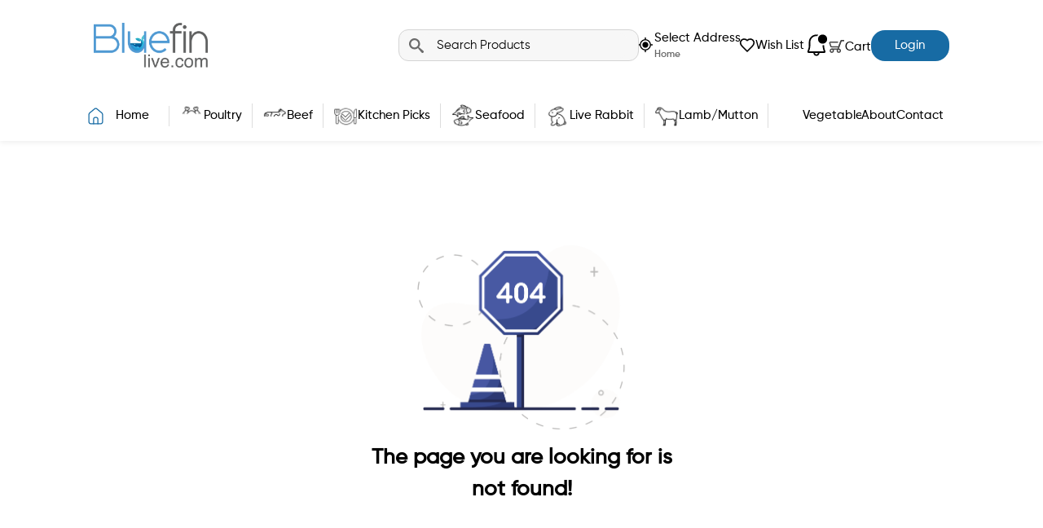

--- FILE ---
content_type: application/javascript
request_url: https://bluefinlive.com/assets/index-BiTZexLP.js
body_size: 997220
content:
function j6(e,t){for(var n=0;n<t.length;n++){const r=t[n];if(typeof r!="string"&&!Array.isArray(r)){for(const i in r)if(i!=="default"&&!(i in e)){const o=Object.getOwnPropertyDescriptor(r,i);o&&Object.defineProperty(e,i,o.get?o:{enumerable:!0,get:()=>r[i]})}}}return Object.freeze(Object.defineProperty(e,Symbol.toStringTag,{value:"Module"}))}(function(){const t=document.createElement("link").relList;if(t&&t.supports&&t.supports("modulepreload"))return;for(const i of document.querySelectorAll('link[rel="modulepreload"]'))r(i);new MutationObserver(i=>{for(const o of i)if(o.type==="childList")for(const a of o.addedNodes)a.tagName==="LINK"&&a.rel==="modulepreload"&&r(a)}).observe(document,{childList:!0,subtree:!0});function n(i){const o={};return i.integrity&&(o.integrity=i.integrity),i.referrerPolicy&&(o.referrerPolicy=i.referrerPolicy),i.crossOrigin==="use-credentials"?o.credentials="include":i.crossOrigin==="anonymous"?o.credentials="omit":o.credentials="same-origin",o}function r(i){if(i.ep)return;i.ep=!0;const o=n(i);fetch(i.href,o)}})();function Ms(e){return e&&e.__esModule&&Object.prototype.hasOwnProperty.call(e,"default")?e.default:e}var f3={exports:{}},Ka={},p3={exports:{}},de={};/**
 * @license React
 * react.production.min.js
 *
 * Copyright (c) Facebook, Inc. and its affiliates.
 *
 * This source code is licensed under the MIT license found in the
 * LICENSE file in the root directory of this source tree.
 */var Ki=Symbol.for("react.element"),S6=Symbol.for("react.portal"),N6=Symbol.for("react.fragment"),E6=Symbol.for("react.strict_mode"),k6=Symbol.for("react.profiler"),L6=Symbol.for("react.provider"),A6=Symbol.for("react.context"),T6=Symbol.for("react.forward_ref"),M6=Symbol.for("react.suspense"),_6=Symbol.for("react.memo"),P6=Symbol.for("react.lazy"),Yu=Symbol.iterator;function B6(e){return e===null||typeof e!="object"?null:(e=Yu&&e[Yu]||e["@@iterator"],typeof e=="function"?e:null)}var h3={isMounted:function(){return!1},enqueueForceUpdate:function(){},enqueueReplaceState:function(){},enqueueSetState:function(){}},m3=Object.assign,x3={};function _s(e,t,n){this.props=e,this.context=t,this.refs=x3,this.updater=n||h3}_s.prototype.isReactComponent={};_s.prototype.setState=function(e,t){if(typeof e!="object"&&typeof e!="function"&&e!=null)throw Error("setState(...): takes an object of state variables to update or a function which returns an object of state variables.");this.updater.enqueueSetState(this,e,t,"setState")};_s.prototype.forceUpdate=function(e){this.updater.enqueueForceUpdate(this,e,"forceUpdate")};function g3(){}g3.prototype=_s.prototype;function ud(e,t,n){this.props=e,this.context=t,this.refs=x3,this.updater=n||h3}var fd=ud.prototype=new g3;fd.constructor=ud;m3(fd,_s.prototype);fd.isPureReactComponent=!0;var Qu=Array.isArray,v3=Object.prototype.hasOwnProperty,pd={current:null},w3={key:!0,ref:!0,__self:!0,__source:!0};function y3(e,t,n){var r,i={},o=null,a=null;if(t!=null)for(r in t.ref!==void 0&&(a=t.ref),t.key!==void 0&&(o=""+t.key),t)v3.call(t,r)&&!w3.hasOwnProperty(r)&&(i[r]=t[r]);var l=arguments.length-2;if(l===1)i.children=n;else if(1<l){for(var c=Array(l),d=0;d<l;d++)c[d]=arguments[d+2];i.children=c}if(e&&e.defaultProps)for(r in l=e.defaultProps,l)i[r]===void 0&&(i[r]=l[r]);return{$$typeof:Ki,type:e,key:o,ref:a,props:i,_owner:pd.current}}function D6(e,t){return{$$typeof:Ki,type:e.type,key:t,ref:e.ref,props:e.props,_owner:e._owner}}function hd(e){return typeof e=="object"&&e!==null&&e.$$typeof===Ki}function F6(e){var t={"=":"=0",":":"=2"};return"$"+e.replace(/[=:]/g,function(n){return t[n]})}var Xu=/\/+/g;function Pl(e,t){return typeof e=="object"&&e!==null&&e.key!=null?F6(""+e.key):t.toString(36)}function Vo(e,t,n,r,i){var o=typeof e;(o==="undefined"||o==="boolean")&&(e=null);var a=!1;if(e===null)a=!0;else switch(o){case"string":case"number":a=!0;break;case"object":switch(e.$$typeof){case Ki:case S6:a=!0}}if(a)return a=e,i=i(a),e=r===""?"."+Pl(a,0):r,Qu(i)?(n="",e!=null&&(n=e.replace(Xu,"$&/")+"/"),Vo(i,t,n,"",function(d){return d})):i!=null&&(hd(i)&&(i=D6(i,n+(!i.key||a&&a.key===i.key?"":(""+i.key).replace(Xu,"$&/")+"/")+e)),t.push(i)),1;if(a=0,r=r===""?".":r+":",Qu(e))for(var l=0;l<e.length;l++){o=e[l];var c=r+Pl(o,l);a+=Vo(o,t,n,c,i)}else if(c=B6(e),typeof c=="function")for(e=c.call(e),l=0;!(o=e.next()).done;)o=o.value,c=r+Pl(o,l++),a+=Vo(o,t,n,c,i);else if(o==="object")throw t=String(e),Error("Objects are not valid as a React child (found: "+(t==="[object Object]"?"object with keys {"+Object.keys(e).join(", ")+"}":t)+"). If you meant to render a collection of children, use an array instead.");return a}function ho(e,t,n){if(e==null)return e;var r=[],i=0;return Vo(e,r,"","",function(o){return t.call(n,o,i++)}),r}function R6(e){if(e._status===-1){var t=e._result;t=t(),t.then(function(n){(e._status===0||e._status===-1)&&(e._status=1,e._result=n)},function(n){(e._status===0||e._status===-1)&&(e._status=2,e._result=n)}),e._status===-1&&(e._status=0,e._result=t)}if(e._status===1)return e._result.default;throw e._result}var nt={current:null},Ho={transition:null},O6={ReactCurrentDispatcher:nt,ReactCurrentBatchConfig:Ho,ReactCurrentOwner:pd};de.Children={map:ho,forEach:function(e,t,n){ho(e,function(){t.apply(this,arguments)},n)},count:function(e){var t=0;return ho(e,function(){t++}),t},toArray:function(e){return ho(e,function(t){return t})||[]},only:function(e){if(!hd(e))throw Error("React.Children.only expected to receive a single React element child.");return e}};de.Component=_s;de.Fragment=N6;de.Profiler=k6;de.PureComponent=ud;de.StrictMode=E6;de.Suspense=M6;de.__SECRET_INTERNALS_DO_NOT_USE_OR_YOU_WILL_BE_FIRED=O6;de.cloneElement=function(e,t,n){if(e==null)throw Error("React.cloneElement(...): The argument must be a React element, but you passed "+e+".");var r=m3({},e.props),i=e.key,o=e.ref,a=e._owner;if(t!=null){if(t.ref!==void 0&&(o=t.ref,a=pd.current),t.key!==void 0&&(i=""+t.key),e.type&&e.type.defaultProps)var l=e.type.defaultProps;for(c in t)v3.call(t,c)&&!w3.hasOwnProperty(c)&&(r[c]=t[c]===void 0&&l!==void 0?l[c]:t[c])}var c=arguments.length-2;if(c===1)r.children=n;else if(1<c){l=Array(c);for(var d=0;d<c;d++)l[d]=arguments[d+2];r.children=l}return{$$typeof:Ki,type:e.type,key:i,ref:o,props:r,_owner:a}};de.createContext=function(e){return e={$$typeof:A6,_currentValue:e,_currentValue2:e,_threadCount:0,Provider:null,Consumer:null,_defaultValue:null,_globalName:null},e.Provider={$$typeof:L6,_context:e},e.Consumer=e};de.createElement=y3;de.createFactory=function(e){var t=y3.bind(null,e);return t.type=e,t};de.createRef=function(){return{current:null}};de.forwardRef=function(e){return{$$typeof:T6,render:e}};de.isValidElement=hd;de.lazy=function(e){return{$$typeof:P6,_payload:{_status:-1,_result:e},_init:R6}};de.memo=function(e,t){return{$$typeof:_6,type:e,compare:t===void 0?null:t}};de.startTransition=function(e){var t=Ho.transition;Ho.transition={};try{e()}finally{Ho.transition=t}};de.unstable_act=function(){throw Error("act(...) is not supported in production builds of React.")};de.useCallback=function(e,t){return nt.current.useCallback(e,t)};de.useContext=function(e){return nt.current.useContext(e)};de.useDebugValue=function(){};de.useDeferredValue=function(e){return nt.current.useDeferredValue(e)};de.useEffect=function(e,t){return nt.current.useEffect(e,t)};de.useId=function(){return nt.current.useId()};de.useImperativeHandle=function(e,t,n){return nt.current.useImperativeHandle(e,t,n)};de.useInsertionEffect=function(e,t){return nt.current.useInsertionEffect(e,t)};de.useLayoutEffect=function(e,t){return nt.current.useLayoutEffect(e,t)};de.useMemo=function(e,t){return nt.current.useMemo(e,t)};de.useReducer=function(e,t,n){return nt.current.useReducer(e,t,n)};de.useRef=function(e){return nt.current.useRef(e)};de.useState=function(e){return nt.current.useState(e)};de.useSyncExternalStore=function(e,t,n){return nt.current.useSyncExternalStore(e,t,n)};de.useTransition=function(){return nt.current.useTransition()};de.version="18.2.0";p3.exports=de;var m=p3.exports;const H=Ms(m),M1=j6({__proto__:null,default:H},[m]);/**
 * @license React
 * react-jsx-runtime.production.min.js
 *
 * Copyright (c) Facebook, Inc. and its affiliates.
 *
 * This source code is licensed under the MIT license found in the
 * LICENSE file in the root directory of this source tree.
 */var I6=m,V6=Symbol.for("react.element"),H6=Symbol.for("react.fragment"),z6=Object.prototype.hasOwnProperty,W6=I6.__SECRET_INTERNALS_DO_NOT_USE_OR_YOU_WILL_BE_FIRED.ReactCurrentOwner,Z6={key:!0,ref:!0,__self:!0,__source:!0};function C3(e,t,n){var r,i={},o=null,a=null;n!==void 0&&(o=""+n),t.key!==void 0&&(o=""+t.key),t.ref!==void 0&&(a=t.ref);for(r in t)z6.call(t,r)&&!Z6.hasOwnProperty(r)&&(i[r]=t[r]);if(e&&e.defaultProps)for(r in t=e.defaultProps,t)i[r]===void 0&&(i[r]=t[r]);return{$$typeof:V6,type:e,key:o,ref:a,props:i,_owner:W6.current}}Ka.Fragment=H6;Ka.jsx=C3;Ka.jsxs=C3;f3.exports=Ka;var s=f3.exports,_1={},b3={exports:{}},Et={},j3={exports:{}},S3={};/**
 * @license React
 * scheduler.production.min.js
 *
 * Copyright (c) Facebook, Inc. and its affiliates.
 *
 * This source code is licensed under the MIT license found in the
 * LICENSE file in the root directory of this source tree.
 */(function(e){function t(F,I){var V=F.length;F.push(I);e:for(;0<V;){var O=V-1>>>1,Z=F[O];if(0<i(Z,I))F[O]=I,F[V]=Z,V=O;else break e}}function n(F){return F.length===0?null:F[0]}function r(F){if(F.length===0)return null;var I=F[0],V=F.pop();if(V!==I){F[0]=V;e:for(var O=0,Z=F.length,ee=Z>>>1;O<ee;){var Y=2*(O+1)-1,fe=F[Y],oe=Y+1,ae=F[oe];if(0>i(fe,V))oe<Z&&0>i(ae,fe)?(F[O]=ae,F[oe]=V,O=oe):(F[O]=fe,F[Y]=V,O=Y);else if(oe<Z&&0>i(ae,V))F[O]=ae,F[oe]=V,O=oe;else break e}}return I}function i(F,I){var V=F.sortIndex-I.sortIndex;return V!==0?V:F.id-I.id}if(typeof performance=="object"&&typeof performance.now=="function"){var o=performance;e.unstable_now=function(){return o.now()}}else{var a=Date,l=a.now();e.unstable_now=function(){return a.now()-l}}var c=[],d=[],u=1,f=null,g=3,h=!1,x=!1,y=!1,C=typeof setTimeout=="function"?setTimeout:null,w=typeof clearTimeout=="function"?clearTimeout:null,p=typeof setImmediate<"u"?setImmediate:null;typeof navigator<"u"&&navigator.scheduling!==void 0&&navigator.scheduling.isInputPending!==void 0&&navigator.scheduling.isInputPending.bind(navigator.scheduling);function v(F){for(var I=n(d);I!==null;){if(I.callback===null)r(d);else if(I.startTime<=F)r(d),I.sortIndex=I.expirationTime,t(c,I);else break;I=n(d)}}function b(F){if(y=!1,v(F),!x)if(n(c)!==null)x=!0,z(S);else{var I=n(d);I!==null&&J(b,I.startTime-F)}}function S(F,I){x=!1,y&&(y=!1,w(N),N=-1),h=!0;var V=g;try{for(v(I),f=n(c);f!==null&&(!(f.expirationTime>I)||F&&!k());){var O=f.callback;if(typeof O=="function"){f.callback=null,g=f.priorityLevel;var Z=O(f.expirationTime<=I);I=e.unstable_now(),typeof Z=="function"?f.callback=Z:f===n(c)&&r(c),v(I)}else r(c);f=n(c)}if(f!==null)var ee=!0;else{var Y=n(d);Y!==null&&J(b,Y.startTime-I),ee=!1}return ee}finally{f=null,g=V,h=!1}}var j=!1,E=null,N=-1,T=5,M=-1;function k(){return!(e.unstable_now()-M<T)}function R(){if(E!==null){var F=e.unstable_now();M=F;var I=!0;try{I=E(!0,F)}finally{I?A():(j=!1,E=null)}}else j=!1}var A;if(typeof p=="function")A=function(){p(R)};else if(typeof MessageChannel<"u"){var L=new MessageChannel,P=L.port2;L.port1.onmessage=R,A=function(){P.postMessage(null)}}else A=function(){C(R,0)};function z(F){E=F,j||(j=!0,A())}function J(F,I){N=C(function(){F(e.unstable_now())},I)}e.unstable_IdlePriority=5,e.unstable_ImmediatePriority=1,e.unstable_LowPriority=4,e.unstable_NormalPriority=3,e.unstable_Profiling=null,e.unstable_UserBlockingPriority=2,e.unstable_cancelCallback=function(F){F.callback=null},e.unstable_continueExecution=function(){x||h||(x=!0,z(S))},e.unstable_forceFrameRate=function(F){0>F||125<F?console.error("forceFrameRate takes a positive int between 0 and 125, forcing frame rates higher than 125 fps is not supported"):T=0<F?Math.floor(1e3/F):5},e.unstable_getCurrentPriorityLevel=function(){return g},e.unstable_getFirstCallbackNode=function(){return n(c)},e.unstable_next=function(F){switch(g){case 1:case 2:case 3:var I=3;break;default:I=g}var V=g;g=I;try{return F()}finally{g=V}},e.unstable_pauseExecution=function(){},e.unstable_requestPaint=function(){},e.unstable_runWithPriority=function(F,I){switch(F){case 1:case 2:case 3:case 4:case 5:break;default:F=3}var V=g;g=F;try{return I()}finally{g=V}},e.unstable_scheduleCallback=function(F,I,V){var O=e.unstable_now();switch(typeof V=="object"&&V!==null?(V=V.delay,V=typeof V=="number"&&0<V?O+V:O):V=O,F){case 1:var Z=-1;break;case 2:Z=250;break;case 5:Z=1073741823;break;case 4:Z=1e4;break;default:Z=5e3}return Z=V+Z,F={id:u++,callback:I,priorityLevel:F,startTime:V,expirationTime:Z,sortIndex:-1},V>O?(F.sortIndex=V,t(d,F),n(c)===null&&F===n(d)&&(y?(w(N),N=-1):y=!0,J(b,V-O))):(F.sortIndex=Z,t(c,F),x||h||(x=!0,z(S))),F},e.unstable_shouldYield=k,e.unstable_wrapCallback=function(F){var I=g;return function(){var V=g;g=I;try{return F.apply(this,arguments)}finally{g=V}}}})(S3);j3.exports=S3;var U6=j3.exports;/**
 * @license React
 * react-dom.production.min.js
 *
 * Copyright (c) Facebook, Inc. and its affiliates.
 *
 * This source code is licensed under the MIT license found in the
 * LICENSE file in the root directory of this source tree.
 */var N3=m,bt=U6;function W(e){for(var t="https://reactjs.org/docs/error-decoder.html?invariant="+e,n=1;n<arguments.length;n++)t+="&args[]="+encodeURIComponent(arguments[n]);return"Minified React error #"+e+"; visit "+t+" for the full message or use the non-minified dev environment for full errors and additional helpful warnings."}var E3=new Set,Ci={};function Or(e,t){ws(e,t),ws(e+"Capture",t)}function ws(e,t){for(Ci[e]=t,e=0;e<t.length;e++)E3.add(t[e])}var Nn=!(typeof window>"u"||typeof window.document>"u"||typeof window.document.createElement>"u"),P1=Object.prototype.hasOwnProperty,$6=/^[:A-Z_a-z\u00C0-\u00D6\u00D8-\u00F6\u00F8-\u02FF\u0370-\u037D\u037F-\u1FFF\u200C-\u200D\u2070-\u218F\u2C00-\u2FEF\u3001-\uD7FF\uF900-\uFDCF\uFDF0-\uFFFD][:A-Z_a-z\u00C0-\u00D6\u00D8-\u00F6\u00F8-\u02FF\u0370-\u037D\u037F-\u1FFF\u200C-\u200D\u2070-\u218F\u2C00-\u2FEF\u3001-\uD7FF\uF900-\uFDCF\uFDF0-\uFFFD\-.0-9\u00B7\u0300-\u036F\u203F-\u2040]*$/,Ku={},Ju={};function G6(e){return P1.call(Ju,e)?!0:P1.call(Ku,e)?!1:$6.test(e)?Ju[e]=!0:(Ku[e]=!0,!1)}function q6(e,t,n,r){if(n!==null&&n.type===0)return!1;switch(typeof t){case"function":case"symbol":return!0;case"boolean":return r?!1:n!==null?!n.acceptsBooleans:(e=e.toLowerCase().slice(0,5),e!=="data-"&&e!=="aria-");default:return!1}}function Y6(e,t,n,r){if(t===null||typeof t>"u"||q6(e,t,n,r))return!0;if(r)return!1;if(n!==null)switch(n.type){case 3:return!t;case 4:return t===!1;case 5:return isNaN(t);case 6:return isNaN(t)||1>t}return!1}function rt(e,t,n,r,i,o,a){this.acceptsBooleans=t===2||t===3||t===4,this.attributeName=r,this.attributeNamespace=i,this.mustUseProperty=n,this.propertyName=e,this.type=t,this.sanitizeURL=o,this.removeEmptyString=a}var $e={};"children dangerouslySetInnerHTML defaultValue defaultChecked innerHTML suppressContentEditableWarning suppressHydrationWarning style".split(" ").forEach(function(e){$e[e]=new rt(e,0,!1,e,null,!1,!1)});[["acceptCharset","accept-charset"],["className","class"],["htmlFor","for"],["httpEquiv","http-equiv"]].forEach(function(e){var t=e[0];$e[t]=new rt(t,1,!1,e[1],null,!1,!1)});["contentEditable","draggable","spellCheck","value"].forEach(function(e){$e[e]=new rt(e,2,!1,e.toLowerCase(),null,!1,!1)});["autoReverse","externalResourcesRequired","focusable","preserveAlpha"].forEach(function(e){$e[e]=new rt(e,2,!1,e,null,!1,!1)});"allowFullScreen async autoFocus autoPlay controls default defer disabled disablePictureInPicture disableRemotePlayback formNoValidate hidden loop noModule noValidate open playsInline readOnly required reversed scoped seamless itemScope".split(" ").forEach(function(e){$e[e]=new rt(e,3,!1,e.toLowerCase(),null,!1,!1)});["checked","multiple","muted","selected"].forEach(function(e){$e[e]=new rt(e,3,!0,e,null,!1,!1)});["capture","download"].forEach(function(e){$e[e]=new rt(e,4,!1,e,null,!1,!1)});["cols","rows","size","span"].forEach(function(e){$e[e]=new rt(e,6,!1,e,null,!1,!1)});["rowSpan","start"].forEach(function(e){$e[e]=new rt(e,5,!1,e.toLowerCase(),null,!1,!1)});var md=/[\-:]([a-z])/g;function xd(e){return e[1].toUpperCase()}"accent-height alignment-baseline arabic-form baseline-shift cap-height clip-path clip-rule color-interpolation color-interpolation-filters color-profile color-rendering dominant-baseline enable-background fill-opacity fill-rule flood-color flood-opacity font-family font-size font-size-adjust font-stretch font-style font-variant font-weight glyph-name glyph-orientation-horizontal glyph-orientation-vertical horiz-adv-x horiz-origin-x image-rendering letter-spacing lighting-color marker-end marker-mid marker-start overline-position overline-thickness paint-order panose-1 pointer-events rendering-intent shape-rendering stop-color stop-opacity strikethrough-position strikethrough-thickness stroke-dasharray stroke-dashoffset stroke-linecap stroke-linejoin stroke-miterlimit stroke-opacity stroke-width text-anchor text-decoration text-rendering underline-position underline-thickness unicode-bidi unicode-range units-per-em v-alphabetic v-hanging v-ideographic v-mathematical vector-effect vert-adv-y vert-origin-x vert-origin-y word-spacing writing-mode xmlns:xlink x-height".split(" ").forEach(function(e){var t=e.replace(md,xd);$e[t]=new rt(t,1,!1,e,null,!1,!1)});"xlink:actuate xlink:arcrole xlink:role xlink:show xlink:title xlink:type".split(" ").forEach(function(e){var t=e.replace(md,xd);$e[t]=new rt(t,1,!1,e,"http://www.w3.org/1999/xlink",!1,!1)});["xml:base","xml:lang","xml:space"].forEach(function(e){var t=e.replace(md,xd);$e[t]=new rt(t,1,!1,e,"http://www.w3.org/XML/1998/namespace",!1,!1)});["tabIndex","crossOrigin"].forEach(function(e){$e[e]=new rt(e,1,!1,e.toLowerCase(),null,!1,!1)});$e.xlinkHref=new rt("xlinkHref",1,!1,"xlink:href","http://www.w3.org/1999/xlink",!0,!1);["src","href","action","formAction"].forEach(function(e){$e[e]=new rt(e,1,!1,e.toLowerCase(),null,!0,!0)});function gd(e,t,n,r){var i=$e.hasOwnProperty(t)?$e[t]:null;(i!==null?i.type!==0:r||!(2<t.length)||t[0]!=="o"&&t[0]!=="O"||t[1]!=="n"&&t[1]!=="N")&&(Y6(t,n,i,r)&&(n=null),r||i===null?G6(t)&&(n===null?e.removeAttribute(t):e.setAttribute(t,""+n)):i.mustUseProperty?e[i.propertyName]=n===null?i.type===3?!1:"":n:(t=i.attributeName,r=i.attributeNamespace,n===null?e.removeAttribute(t):(i=i.type,n=i===3||i===4&&n===!0?"":""+n,r?e.setAttributeNS(r,t,n):e.setAttribute(t,n))))}var _n=N3.__SECRET_INTERNALS_DO_NOT_USE_OR_YOU_WILL_BE_FIRED,mo=Symbol.for("react.element"),Yr=Symbol.for("react.portal"),Qr=Symbol.for("react.fragment"),vd=Symbol.for("react.strict_mode"),B1=Symbol.for("react.profiler"),k3=Symbol.for("react.provider"),L3=Symbol.for("react.context"),wd=Symbol.for("react.forward_ref"),D1=Symbol.for("react.suspense"),F1=Symbol.for("react.suspense_list"),yd=Symbol.for("react.memo"),Rn=Symbol.for("react.lazy"),A3=Symbol.for("react.offscreen"),e2=Symbol.iterator;function zs(e){return e===null||typeof e!="object"?null:(e=e2&&e[e2]||e["@@iterator"],typeof e=="function"?e:null)}var Le=Object.assign,Bl;function ti(e){if(Bl===void 0)try{throw Error()}catch(n){var t=n.stack.trim().match(/\n( *(at )?)/);Bl=t&&t[1]||""}return`
`+Bl+e}var Dl=!1;function Fl(e,t){if(!e||Dl)return"";Dl=!0;var n=Error.prepareStackTrace;Error.prepareStackTrace=void 0;try{if(t)if(t=function(){throw Error()},Object.defineProperty(t.prototype,"props",{set:function(){throw Error()}}),typeof Reflect=="object"&&Reflect.construct){try{Reflect.construct(t,[])}catch(d){var r=d}Reflect.construct(e,[],t)}else{try{t.call()}catch(d){r=d}e.call(t.prototype)}else{try{throw Error()}catch(d){r=d}e()}}catch(d){if(d&&r&&typeof d.stack=="string"){for(var i=d.stack.split(`
`),o=r.stack.split(`
`),a=i.length-1,l=o.length-1;1<=a&&0<=l&&i[a]!==o[l];)l--;for(;1<=a&&0<=l;a--,l--)if(i[a]!==o[l]){if(a!==1||l!==1)do if(a--,l--,0>l||i[a]!==o[l]){var c=`
`+i[a].replace(" at new "," at ");return e.displayName&&c.includes("<anonymous>")&&(c=c.replace("<anonymous>",e.displayName)),c}while(1<=a&&0<=l);break}}}finally{Dl=!1,Error.prepareStackTrace=n}return(e=e?e.displayName||e.name:"")?ti(e):""}function Q6(e){switch(e.tag){case 5:return ti(e.type);case 16:return ti("Lazy");case 13:return ti("Suspense");case 19:return ti("SuspenseList");case 0:case 2:case 15:return e=Fl(e.type,!1),e;case 11:return e=Fl(e.type.render,!1),e;case 1:return e=Fl(e.type,!0),e;default:return""}}function R1(e){if(e==null)return null;if(typeof e=="function")return e.displayName||e.name||null;if(typeof e=="string")return e;switch(e){case Qr:return"Fragment";case Yr:return"Portal";case B1:return"Profiler";case vd:return"StrictMode";case D1:return"Suspense";case F1:return"SuspenseList"}if(typeof e=="object")switch(e.$$typeof){case L3:return(e.displayName||"Context")+".Consumer";case k3:return(e._context.displayName||"Context")+".Provider";case wd:var t=e.render;return e=e.displayName,e||(e=t.displayName||t.name||"",e=e!==""?"ForwardRef("+e+")":"ForwardRef"),e;case yd:return t=e.displayName||null,t!==null?t:R1(e.type)||"Memo";case Rn:t=e._payload,e=e._init;try{return R1(e(t))}catch{}}return null}function X6(e){var t=e.type;switch(e.tag){case 24:return"Cache";case 9:return(t.displayName||"Context")+".Consumer";case 10:return(t._context.displayName||"Context")+".Provider";case 18:return"DehydratedFragment";case 11:return e=t.render,e=e.displayName||e.name||"",t.displayName||(e!==""?"ForwardRef("+e+")":"ForwardRef");case 7:return"Fragment";case 5:return t;case 4:return"Portal";case 3:return"Root";case 6:return"Text";case 16:return R1(t);case 8:return t===vd?"StrictMode":"Mode";case 22:return"Offscreen";case 12:return"Profiler";case 21:return"Scope";case 13:return"Suspense";case 19:return"SuspenseList";case 25:return"TracingMarker";case 1:case 0:case 17:case 2:case 14:case 15:if(typeof t=="function")return t.displayName||t.name||null;if(typeof t=="string")return t}return null}function nr(e){switch(typeof e){case"boolean":case"number":case"string":case"undefined":return e;case"object":return e;default:return""}}function T3(e){var t=e.type;return(e=e.nodeName)&&e.toLowerCase()==="input"&&(t==="checkbox"||t==="radio")}function K6(e){var t=T3(e)?"checked":"value",n=Object.getOwnPropertyDescriptor(e.constructor.prototype,t),r=""+e[t];if(!e.hasOwnProperty(t)&&typeof n<"u"&&typeof n.get=="function"&&typeof n.set=="function"){var i=n.get,o=n.set;return Object.defineProperty(e,t,{configurable:!0,get:function(){return i.call(this)},set:function(a){r=""+a,o.call(this,a)}}),Object.defineProperty(e,t,{enumerable:n.enumerable}),{getValue:function(){return r},setValue:function(a){r=""+a},stopTracking:function(){e._valueTracker=null,delete e[t]}}}}function xo(e){e._valueTracker||(e._valueTracker=K6(e))}function M3(e){if(!e)return!1;var t=e._valueTracker;if(!t)return!0;var n=t.getValue(),r="";return e&&(r=T3(e)?e.checked?"true":"false":e.value),e=r,e!==n?(t.setValue(e),!0):!1}function ia(e){if(e=e||(typeof document<"u"?document:void 0),typeof e>"u")return null;try{return e.activeElement||e.body}catch{return e.body}}function O1(e,t){var n=t.checked;return Le({},t,{defaultChecked:void 0,defaultValue:void 0,value:void 0,checked:n??e._wrapperState.initialChecked})}function t2(e,t){var n=t.defaultValue==null?"":t.defaultValue,r=t.checked!=null?t.checked:t.defaultChecked;n=nr(t.value!=null?t.value:n),e._wrapperState={initialChecked:r,initialValue:n,controlled:t.type==="checkbox"||t.type==="radio"?t.checked!=null:t.value!=null}}function _3(e,t){t=t.checked,t!=null&&gd(e,"checked",t,!1)}function I1(e,t){_3(e,t);var n=nr(t.value),r=t.type;if(n!=null)r==="number"?(n===0&&e.value===""||e.value!=n)&&(e.value=""+n):e.value!==""+n&&(e.value=""+n);else if(r==="submit"||r==="reset"){e.removeAttribute("value");return}t.hasOwnProperty("value")?V1(e,t.type,n):t.hasOwnProperty("defaultValue")&&V1(e,t.type,nr(t.defaultValue)),t.checked==null&&t.defaultChecked!=null&&(e.defaultChecked=!!t.defaultChecked)}function n2(e,t,n){if(t.hasOwnProperty("value")||t.hasOwnProperty("defaultValue")){var r=t.type;if(!(r!=="submit"&&r!=="reset"||t.value!==void 0&&t.value!==null))return;t=""+e._wrapperState.initialValue,n||t===e.value||(e.value=t),e.defaultValue=t}n=e.name,n!==""&&(e.name=""),e.defaultChecked=!!e._wrapperState.initialChecked,n!==""&&(e.name=n)}function V1(e,t,n){(t!=="number"||ia(e.ownerDocument)!==e)&&(n==null?e.defaultValue=""+e._wrapperState.initialValue:e.defaultValue!==""+n&&(e.defaultValue=""+n))}var ni=Array.isArray;function us(e,t,n,r){if(e=e.options,t){t={};for(var i=0;i<n.length;i++)t["$"+n[i]]=!0;for(n=0;n<e.length;n++)i=t.hasOwnProperty("$"+e[n].value),e[n].selected!==i&&(e[n].selected=i),i&&r&&(e[n].defaultSelected=!0)}else{for(n=""+nr(n),t=null,i=0;i<e.length;i++){if(e[i].value===n){e[i].selected=!0,r&&(e[i].defaultSelected=!0);return}t!==null||e[i].disabled||(t=e[i])}t!==null&&(t.selected=!0)}}function H1(e,t){if(t.dangerouslySetInnerHTML!=null)throw Error(W(91));return Le({},t,{value:void 0,defaultValue:void 0,children:""+e._wrapperState.initialValue})}function r2(e,t){var n=t.value;if(n==null){if(n=t.children,t=t.defaultValue,n!=null){if(t!=null)throw Error(W(92));if(ni(n)){if(1<n.length)throw Error(W(93));n=n[0]}t=n}t==null&&(t=""),n=t}e._wrapperState={initialValue:nr(n)}}function P3(e,t){var n=nr(t.value),r=nr(t.defaultValue);n!=null&&(n=""+n,n!==e.value&&(e.value=n),t.defaultValue==null&&e.defaultValue!==n&&(e.defaultValue=n)),r!=null&&(e.defaultValue=""+r)}function s2(e){var t=e.textContent;t===e._wrapperState.initialValue&&t!==""&&t!==null&&(e.value=t)}function B3(e){switch(e){case"svg":return"http://www.w3.org/2000/svg";case"math":return"http://www.w3.org/1998/Math/MathML";default:return"http://www.w3.org/1999/xhtml"}}function z1(e,t){return e==null||e==="http://www.w3.org/1999/xhtml"?B3(t):e==="http://www.w3.org/2000/svg"&&t==="foreignObject"?"http://www.w3.org/1999/xhtml":e}var go,D3=function(e){return typeof MSApp<"u"&&MSApp.execUnsafeLocalFunction?function(t,n,r,i){MSApp.execUnsafeLocalFunction(function(){return e(t,n,r,i)})}:e}(function(e,t){if(e.namespaceURI!=="http://www.w3.org/2000/svg"||"innerHTML"in e)e.innerHTML=t;else{for(go=go||document.createElement("div"),go.innerHTML="<svg>"+t.valueOf().toString()+"</svg>",t=go.firstChild;e.firstChild;)e.removeChild(e.firstChild);for(;t.firstChild;)e.appendChild(t.firstChild)}});function bi(e,t){if(t){var n=e.firstChild;if(n&&n===e.lastChild&&n.nodeType===3){n.nodeValue=t;return}}e.textContent=t}var ai={animationIterationCount:!0,aspectRatio:!0,borderImageOutset:!0,borderImageSlice:!0,borderImageWidth:!0,boxFlex:!0,boxFlexGroup:!0,boxOrdinalGroup:!0,columnCount:!0,columns:!0,flex:!0,flexGrow:!0,flexPositive:!0,flexShrink:!0,flexNegative:!0,flexOrder:!0,gridArea:!0,gridRow:!0,gridRowEnd:!0,gridRowSpan:!0,gridRowStart:!0,gridColumn:!0,gridColumnEnd:!0,gridColumnSpan:!0,gridColumnStart:!0,fontWeight:!0,lineClamp:!0,lineHeight:!0,opacity:!0,order:!0,orphans:!0,tabSize:!0,widows:!0,zIndex:!0,zoom:!0,fillOpacity:!0,floodOpacity:!0,stopOpacity:!0,strokeDasharray:!0,strokeDashoffset:!0,strokeMiterlimit:!0,strokeOpacity:!0,strokeWidth:!0},J6=["Webkit","ms","Moz","O"];Object.keys(ai).forEach(function(e){J6.forEach(function(t){t=t+e.charAt(0).toUpperCase()+e.substring(1),ai[t]=ai[e]})});function F3(e,t,n){return t==null||typeof t=="boolean"||t===""?"":n||typeof t!="number"||t===0||ai.hasOwnProperty(e)&&ai[e]?(""+t).trim():t+"px"}function R3(e,t){e=e.style;for(var n in t)if(t.hasOwnProperty(n)){var r=n.indexOf("--")===0,i=F3(n,t[n],r);n==="float"&&(n="cssFloat"),r?e.setProperty(n,i):e[n]=i}}var e8=Le({menuitem:!0},{area:!0,base:!0,br:!0,col:!0,embed:!0,hr:!0,img:!0,input:!0,keygen:!0,link:!0,meta:!0,param:!0,source:!0,track:!0,wbr:!0});function W1(e,t){if(t){if(e8[e]&&(t.children!=null||t.dangerouslySetInnerHTML!=null))throw Error(W(137,e));if(t.dangerouslySetInnerHTML!=null){if(t.children!=null)throw Error(W(60));if(typeof t.dangerouslySetInnerHTML!="object"||!("__html"in t.dangerouslySetInnerHTML))throw Error(W(61))}if(t.style!=null&&typeof t.style!="object")throw Error(W(62))}}function Z1(e,t){if(e.indexOf("-")===-1)return typeof t.is=="string";switch(e){case"annotation-xml":case"color-profile":case"font-face":case"font-face-src":case"font-face-uri":case"font-face-format":case"font-face-name":case"missing-glyph":return!1;default:return!0}}var U1=null;function Cd(e){return e=e.target||e.srcElement||window,e.correspondingUseElement&&(e=e.correspondingUseElement),e.nodeType===3?e.parentNode:e}var $1=null,fs=null,ps=null;function i2(e){if(e=to(e)){if(typeof $1!="function")throw Error(W(280));var t=e.stateNode;t&&(t=rl(t),$1(e.stateNode,e.type,t))}}function O3(e){fs?ps?ps.push(e):ps=[e]:fs=e}function I3(){if(fs){var e=fs,t=ps;if(ps=fs=null,i2(e),t)for(e=0;e<t.length;e++)i2(t[e])}}function V3(e,t){return e(t)}function H3(){}var Rl=!1;function z3(e,t,n){if(Rl)return e(t,n);Rl=!0;try{return V3(e,t,n)}finally{Rl=!1,(fs!==null||ps!==null)&&(H3(),I3())}}function ji(e,t){var n=e.stateNode;if(n===null)return null;var r=rl(n);if(r===null)return null;n=r[t];e:switch(t){case"onClick":case"onClickCapture":case"onDoubleClick":case"onDoubleClickCapture":case"onMouseDown":case"onMouseDownCapture":case"onMouseMove":case"onMouseMoveCapture":case"onMouseUp":case"onMouseUpCapture":case"onMouseEnter":(r=!r.disabled)||(e=e.type,r=!(e==="button"||e==="input"||e==="select"||e==="textarea")),e=!r;break e;default:e=!1}if(e)return null;if(n&&typeof n!="function")throw Error(W(231,t,typeof n));return n}var G1=!1;if(Nn)try{var Ws={};Object.defineProperty(Ws,"passive",{get:function(){G1=!0}}),window.addEventListener("test",Ws,Ws),window.removeEventListener("test",Ws,Ws)}catch{G1=!1}function t8(e,t,n,r,i,o,a,l,c){var d=Array.prototype.slice.call(arguments,3);try{t.apply(n,d)}catch(u){this.onError(u)}}var li=!1,oa=null,aa=!1,q1=null,n8={onError:function(e){li=!0,oa=e}};function r8(e,t,n,r,i,o,a,l,c){li=!1,oa=null,t8.apply(n8,arguments)}function s8(e,t,n,r,i,o,a,l,c){if(r8.apply(this,arguments),li){if(li){var d=oa;li=!1,oa=null}else throw Error(W(198));aa||(aa=!0,q1=d)}}function Ir(e){var t=e,n=e;if(e.alternate)for(;t.return;)t=t.return;else{e=t;do t=e,t.flags&4098&&(n=t.return),e=t.return;while(e)}return t.tag===3?n:null}function W3(e){if(e.tag===13){var t=e.memoizedState;if(t===null&&(e=e.alternate,e!==null&&(t=e.memoizedState)),t!==null)return t.dehydrated}return null}function o2(e){if(Ir(e)!==e)throw Error(W(188))}function i8(e){var t=e.alternate;if(!t){if(t=Ir(e),t===null)throw Error(W(188));return t!==e?null:e}for(var n=e,r=t;;){var i=n.return;if(i===null)break;var o=i.alternate;if(o===null){if(r=i.return,r!==null){n=r;continue}break}if(i.child===o.child){for(o=i.child;o;){if(o===n)return o2(i),e;if(o===r)return o2(i),t;o=o.sibling}throw Error(W(188))}if(n.return!==r.return)n=i,r=o;else{for(var a=!1,l=i.child;l;){if(l===n){a=!0,n=i,r=o;break}if(l===r){a=!0,r=i,n=o;break}l=l.sibling}if(!a){for(l=o.child;l;){if(l===n){a=!0,n=o,r=i;break}if(l===r){a=!0,r=o,n=i;break}l=l.sibling}if(!a)throw Error(W(189))}}if(n.alternate!==r)throw Error(W(190))}if(n.tag!==3)throw Error(W(188));return n.stateNode.current===n?e:t}function Z3(e){return e=i8(e),e!==null?U3(e):null}function U3(e){if(e.tag===5||e.tag===6)return e;for(e=e.child;e!==null;){var t=U3(e);if(t!==null)return t;e=e.sibling}return null}var $3=bt.unstable_scheduleCallback,a2=bt.unstable_cancelCallback,o8=bt.unstable_shouldYield,a8=bt.unstable_requestPaint,Me=bt.unstable_now,l8=bt.unstable_getCurrentPriorityLevel,bd=bt.unstable_ImmediatePriority,G3=bt.unstable_UserBlockingPriority,la=bt.unstable_NormalPriority,c8=bt.unstable_LowPriority,q3=bt.unstable_IdlePriority,Ja=null,an=null;function d8(e){if(an&&typeof an.onCommitFiberRoot=="function")try{an.onCommitFiberRoot(Ja,e,void 0,(e.current.flags&128)===128)}catch{}}var qt=Math.clz32?Math.clz32:p8,u8=Math.log,f8=Math.LN2;function p8(e){return e>>>=0,e===0?32:31-(u8(e)/f8|0)|0}var vo=64,wo=4194304;function ri(e){switch(e&-e){case 1:return 1;case 2:return 2;case 4:return 4;case 8:return 8;case 16:return 16;case 32:return 32;case 64:case 128:case 256:case 512:case 1024:case 2048:case 4096:case 8192:case 16384:case 32768:case 65536:case 131072:case 262144:case 524288:case 1048576:case 2097152:return e&4194240;case 4194304:case 8388608:case 16777216:case 33554432:case 67108864:return e&130023424;case 134217728:return 134217728;case 268435456:return 268435456;case 536870912:return 536870912;case 1073741824:return 1073741824;default:return e}}function ca(e,t){var n=e.pendingLanes;if(n===0)return 0;var r=0,i=e.suspendedLanes,o=e.pingedLanes,a=n&268435455;if(a!==0){var l=a&~i;l!==0?r=ri(l):(o&=a,o!==0&&(r=ri(o)))}else a=n&~i,a!==0?r=ri(a):o!==0&&(r=ri(o));if(r===0)return 0;if(t!==0&&t!==r&&!(t&i)&&(i=r&-r,o=t&-t,i>=o||i===16&&(o&4194240)!==0))return t;if(r&4&&(r|=n&16),t=e.entangledLanes,t!==0)for(e=e.entanglements,t&=r;0<t;)n=31-qt(t),i=1<<n,r|=e[n],t&=~i;return r}function h8(e,t){switch(e){case 1:case 2:case 4:return t+250;case 8:case 16:case 32:case 64:case 128:case 256:case 512:case 1024:case 2048:case 4096:case 8192:case 16384:case 32768:case 65536:case 131072:case 262144:case 524288:case 1048576:case 2097152:return t+5e3;case 4194304:case 8388608:case 16777216:case 33554432:case 67108864:return-1;case 134217728:case 268435456:case 536870912:case 1073741824:return-1;default:return-1}}function m8(e,t){for(var n=e.suspendedLanes,r=e.pingedLanes,i=e.expirationTimes,o=e.pendingLanes;0<o;){var a=31-qt(o),l=1<<a,c=i[a];c===-1?(!(l&n)||l&r)&&(i[a]=h8(l,t)):c<=t&&(e.expiredLanes|=l),o&=~l}}function Y1(e){return e=e.pendingLanes&-1073741825,e!==0?e:e&1073741824?1073741824:0}function Y3(){var e=vo;return vo<<=1,!(vo&4194240)&&(vo=64),e}function Ol(e){for(var t=[],n=0;31>n;n++)t.push(e);return t}function Ji(e,t,n){e.pendingLanes|=t,t!==536870912&&(e.suspendedLanes=0,e.pingedLanes=0),e=e.eventTimes,t=31-qt(t),e[t]=n}function x8(e,t){var n=e.pendingLanes&~t;e.pendingLanes=t,e.suspendedLanes=0,e.pingedLanes=0,e.expiredLanes&=t,e.mutableReadLanes&=t,e.entangledLanes&=t,t=e.entanglements;var r=e.eventTimes;for(e=e.expirationTimes;0<n;){var i=31-qt(n),o=1<<i;t[i]=0,r[i]=-1,e[i]=-1,n&=~o}}function jd(e,t){var n=e.entangledLanes|=t;for(e=e.entanglements;n;){var r=31-qt(n),i=1<<r;i&t|e[r]&t&&(e[r]|=t),n&=~i}}var pe=0;function Q3(e){return e&=-e,1<e?4<e?e&268435455?16:536870912:4:1}var X3,Sd,K3,J3,ep,Q1=!1,yo=[],Gn=null,qn=null,Yn=null,Si=new Map,Ni=new Map,Vn=[],g8="mousedown mouseup touchcancel touchend touchstart auxclick dblclick pointercancel pointerdown pointerup dragend dragstart drop compositionend compositionstart keydown keypress keyup input textInput copy cut paste click change contextmenu reset submit".split(" ");function l2(e,t){switch(e){case"focusin":case"focusout":Gn=null;break;case"dragenter":case"dragleave":qn=null;break;case"mouseover":case"mouseout":Yn=null;break;case"pointerover":case"pointerout":Si.delete(t.pointerId);break;case"gotpointercapture":case"lostpointercapture":Ni.delete(t.pointerId)}}function Zs(e,t,n,r,i,o){return e===null||e.nativeEvent!==o?(e={blockedOn:t,domEventName:n,eventSystemFlags:r,nativeEvent:o,targetContainers:[i]},t!==null&&(t=to(t),t!==null&&Sd(t)),e):(e.eventSystemFlags|=r,t=e.targetContainers,i!==null&&t.indexOf(i)===-1&&t.push(i),e)}function v8(e,t,n,r,i){switch(t){case"focusin":return Gn=Zs(Gn,e,t,n,r,i),!0;case"dragenter":return qn=Zs(qn,e,t,n,r,i),!0;case"mouseover":return Yn=Zs(Yn,e,t,n,r,i),!0;case"pointerover":var o=i.pointerId;return Si.set(o,Zs(Si.get(o)||null,e,t,n,r,i)),!0;case"gotpointercapture":return o=i.pointerId,Ni.set(o,Zs(Ni.get(o)||null,e,t,n,r,i)),!0}return!1}function tp(e){var t=wr(e.target);if(t!==null){var n=Ir(t);if(n!==null){if(t=n.tag,t===13){if(t=W3(n),t!==null){e.blockedOn=t,ep(e.priority,function(){K3(n)});return}}else if(t===3&&n.stateNode.current.memoizedState.isDehydrated){e.blockedOn=n.tag===3?n.stateNode.containerInfo:null;return}}}e.blockedOn=null}function zo(e){if(e.blockedOn!==null)return!1;for(var t=e.targetContainers;0<t.length;){var n=X1(e.domEventName,e.eventSystemFlags,t[0],e.nativeEvent);if(n===null){n=e.nativeEvent;var r=new n.constructor(n.type,n);U1=r,n.target.dispatchEvent(r),U1=null}else return t=to(n),t!==null&&Sd(t),e.blockedOn=n,!1;t.shift()}return!0}function c2(e,t,n){zo(e)&&n.delete(t)}function w8(){Q1=!1,Gn!==null&&zo(Gn)&&(Gn=null),qn!==null&&zo(qn)&&(qn=null),Yn!==null&&zo(Yn)&&(Yn=null),Si.forEach(c2),Ni.forEach(c2)}function Us(e,t){e.blockedOn===t&&(e.blockedOn=null,Q1||(Q1=!0,bt.unstable_scheduleCallback(bt.unstable_NormalPriority,w8)))}function Ei(e){function t(i){return Us(i,e)}if(0<yo.length){Us(yo[0],e);for(var n=1;n<yo.length;n++){var r=yo[n];r.blockedOn===e&&(r.blockedOn=null)}}for(Gn!==null&&Us(Gn,e),qn!==null&&Us(qn,e),Yn!==null&&Us(Yn,e),Si.forEach(t),Ni.forEach(t),n=0;n<Vn.length;n++)r=Vn[n],r.blockedOn===e&&(r.blockedOn=null);for(;0<Vn.length&&(n=Vn[0],n.blockedOn===null);)tp(n),n.blockedOn===null&&Vn.shift()}var hs=_n.ReactCurrentBatchConfig,da=!0;function y8(e,t,n,r){var i=pe,o=hs.transition;hs.transition=null;try{pe=1,Nd(e,t,n,r)}finally{pe=i,hs.transition=o}}function C8(e,t,n,r){var i=pe,o=hs.transition;hs.transition=null;try{pe=4,Nd(e,t,n,r)}finally{pe=i,hs.transition=o}}function Nd(e,t,n,r){if(da){var i=X1(e,t,n,r);if(i===null)ql(e,t,r,ua,n),l2(e,r);else if(v8(i,e,t,n,r))r.stopPropagation();else if(l2(e,r),t&4&&-1<g8.indexOf(e)){for(;i!==null;){var o=to(i);if(o!==null&&X3(o),o=X1(e,t,n,r),o===null&&ql(e,t,r,ua,n),o===i)break;i=o}i!==null&&r.stopPropagation()}else ql(e,t,r,null,n)}}var ua=null;function X1(e,t,n,r){if(ua=null,e=Cd(r),e=wr(e),e!==null)if(t=Ir(e),t===null)e=null;else if(n=t.tag,n===13){if(e=W3(t),e!==null)return e;e=null}else if(n===3){if(t.stateNode.current.memoizedState.isDehydrated)return t.tag===3?t.stateNode.containerInfo:null;e=null}else t!==e&&(e=null);return ua=e,null}function np(e){switch(e){case"cancel":case"click":case"close":case"contextmenu":case"copy":case"cut":case"auxclick":case"dblclick":case"dragend":case"dragstart":case"drop":case"focusin":case"focusout":case"input":case"invalid":case"keydown":case"keypress":case"keyup":case"mousedown":case"mouseup":case"paste":case"pause":case"play":case"pointercancel":case"pointerdown":case"pointerup":case"ratechange":case"reset":case"resize":case"seeked":case"submit":case"touchcancel":case"touchend":case"touchstart":case"volumechange":case"change":case"selectionchange":case"textInput":case"compositionstart":case"compositionend":case"compositionupdate":case"beforeblur":case"afterblur":case"beforeinput":case"blur":case"fullscreenchange":case"focus":case"hashchange":case"popstate":case"select":case"selectstart":return 1;case"drag":case"dragenter":case"dragexit":case"dragleave":case"dragover":case"mousemove":case"mouseout":case"mouseover":case"pointermove":case"pointerout":case"pointerover":case"scroll":case"toggle":case"touchmove":case"wheel":case"mouseenter":case"mouseleave":case"pointerenter":case"pointerleave":return 4;case"message":switch(l8()){case bd:return 1;case G3:return 4;case la:case c8:return 16;case q3:return 536870912;default:return 16}default:return 16}}var Wn=null,Ed=null,Wo=null;function rp(){if(Wo)return Wo;var e,t=Ed,n=t.length,r,i="value"in Wn?Wn.value:Wn.textContent,o=i.length;for(e=0;e<n&&t[e]===i[e];e++);var a=n-e;for(r=1;r<=a&&t[n-r]===i[o-r];r++);return Wo=i.slice(e,1<r?1-r:void 0)}function Zo(e){var t=e.keyCode;return"charCode"in e?(e=e.charCode,e===0&&t===13&&(e=13)):e=t,e===10&&(e=13),32<=e||e===13?e:0}function Co(){return!0}function d2(){return!1}function kt(e){function t(n,r,i,o,a){this._reactName=n,this._targetInst=i,this.type=r,this.nativeEvent=o,this.target=a,this.currentTarget=null;for(var l in e)e.hasOwnProperty(l)&&(n=e[l],this[l]=n?n(o):o[l]);return this.isDefaultPrevented=(o.defaultPrevented!=null?o.defaultPrevented:o.returnValue===!1)?Co:d2,this.isPropagationStopped=d2,this}return Le(t.prototype,{preventDefault:function(){this.defaultPrevented=!0;var n=this.nativeEvent;n&&(n.preventDefault?n.preventDefault():typeof n.returnValue!="unknown"&&(n.returnValue=!1),this.isDefaultPrevented=Co)},stopPropagation:function(){var n=this.nativeEvent;n&&(n.stopPropagation?n.stopPropagation():typeof n.cancelBubble!="unknown"&&(n.cancelBubble=!0),this.isPropagationStopped=Co)},persist:function(){},isPersistent:Co}),t}var Ps={eventPhase:0,bubbles:0,cancelable:0,timeStamp:function(e){return e.timeStamp||Date.now()},defaultPrevented:0,isTrusted:0},kd=kt(Ps),eo=Le({},Ps,{view:0,detail:0}),b8=kt(eo),Il,Vl,$s,el=Le({},eo,{screenX:0,screenY:0,clientX:0,clientY:0,pageX:0,pageY:0,ctrlKey:0,shiftKey:0,altKey:0,metaKey:0,getModifierState:Ld,button:0,buttons:0,relatedTarget:function(e){return e.relatedTarget===void 0?e.fromElement===e.srcElement?e.toElement:e.fromElement:e.relatedTarget},movementX:function(e){return"movementX"in e?e.movementX:(e!==$s&&($s&&e.type==="mousemove"?(Il=e.screenX-$s.screenX,Vl=e.screenY-$s.screenY):Vl=Il=0,$s=e),Il)},movementY:function(e){return"movementY"in e?e.movementY:Vl}}),u2=kt(el),j8=Le({},el,{dataTransfer:0}),S8=kt(j8),N8=Le({},eo,{relatedTarget:0}),Hl=kt(N8),E8=Le({},Ps,{animationName:0,elapsedTime:0,pseudoElement:0}),k8=kt(E8),L8=Le({},Ps,{clipboardData:function(e){return"clipboardData"in e?e.clipboardData:window.clipboardData}}),A8=kt(L8),T8=Le({},Ps,{data:0}),f2=kt(T8),M8={Esc:"Escape",Spacebar:" ",Left:"ArrowLeft",Up:"ArrowUp",Right:"ArrowRight",Down:"ArrowDown",Del:"Delete",Win:"OS",Menu:"ContextMenu",Apps:"ContextMenu",Scroll:"ScrollLock",MozPrintableKey:"Unidentified"},_8={8:"Backspace",9:"Tab",12:"Clear",13:"Enter",16:"Shift",17:"Control",18:"Alt",19:"Pause",20:"CapsLock",27:"Escape",32:" ",33:"PageUp",34:"PageDown",35:"End",36:"Home",37:"ArrowLeft",38:"ArrowUp",39:"ArrowRight",40:"ArrowDown",45:"Insert",46:"Delete",112:"F1",113:"F2",114:"F3",115:"F4",116:"F5",117:"F6",118:"F7",119:"F8",120:"F9",121:"F10",122:"F11",123:"F12",144:"NumLock",145:"ScrollLock",224:"Meta"},P8={Alt:"altKey",Control:"ctrlKey",Meta:"metaKey",Shift:"shiftKey"};function B8(e){var t=this.nativeEvent;return t.getModifierState?t.getModifierState(e):(e=P8[e])?!!t[e]:!1}function Ld(){return B8}var D8=Le({},eo,{key:function(e){if(e.key){var t=M8[e.key]||e.key;if(t!=="Unidentified")return t}return e.type==="keypress"?(e=Zo(e),e===13?"Enter":String.fromCharCode(e)):e.type==="keydown"||e.type==="keyup"?_8[e.keyCode]||"Unidentified":""},code:0,location:0,ctrlKey:0,shiftKey:0,altKey:0,metaKey:0,repeat:0,locale:0,getModifierState:Ld,charCode:function(e){return e.type==="keypress"?Zo(e):0},keyCode:function(e){return e.type==="keydown"||e.type==="keyup"?e.keyCode:0},which:function(e){return e.type==="keypress"?Zo(e):e.type==="keydown"||e.type==="keyup"?e.keyCode:0}}),F8=kt(D8),R8=Le({},el,{pointerId:0,width:0,height:0,pressure:0,tangentialPressure:0,tiltX:0,tiltY:0,twist:0,pointerType:0,isPrimary:0}),p2=kt(R8),O8=Le({},eo,{touches:0,targetTouches:0,changedTouches:0,altKey:0,metaKey:0,ctrlKey:0,shiftKey:0,getModifierState:Ld}),I8=kt(O8),V8=Le({},Ps,{propertyName:0,elapsedTime:0,pseudoElement:0}),H8=kt(V8),z8=Le({},el,{deltaX:function(e){return"deltaX"in e?e.deltaX:"wheelDeltaX"in e?-e.wheelDeltaX:0},deltaY:function(e){return"deltaY"in e?e.deltaY:"wheelDeltaY"in e?-e.wheelDeltaY:"wheelDelta"in e?-e.wheelDelta:0},deltaZ:0,deltaMode:0}),W8=kt(z8),Z8=[9,13,27,32],Ad=Nn&&"CompositionEvent"in window,ci=null;Nn&&"documentMode"in document&&(ci=document.documentMode);var U8=Nn&&"TextEvent"in window&&!ci,sp=Nn&&(!Ad||ci&&8<ci&&11>=ci),h2=" ",m2=!1;function ip(e,t){switch(e){case"keyup":return Z8.indexOf(t.keyCode)!==-1;case"keydown":return t.keyCode!==229;case"keypress":case"mousedown":case"focusout":return!0;default:return!1}}function op(e){return e=e.detail,typeof e=="object"&&"data"in e?e.data:null}var Xr=!1;function $8(e,t){switch(e){case"compositionend":return op(t);case"keypress":return t.which!==32?null:(m2=!0,h2);case"textInput":return e=t.data,e===h2&&m2?null:e;default:return null}}function G8(e,t){if(Xr)return e==="compositionend"||!Ad&&ip(e,t)?(e=rp(),Wo=Ed=Wn=null,Xr=!1,e):null;switch(e){case"paste":return null;case"keypress":if(!(t.ctrlKey||t.altKey||t.metaKey)||t.ctrlKey&&t.altKey){if(t.char&&1<t.char.length)return t.char;if(t.which)return String.fromCharCode(t.which)}return null;case"compositionend":return sp&&t.locale!=="ko"?null:t.data;default:return null}}var q8={color:!0,date:!0,datetime:!0,"datetime-local":!0,email:!0,month:!0,number:!0,password:!0,range:!0,search:!0,tel:!0,text:!0,time:!0,url:!0,week:!0};function x2(e){var t=e&&e.nodeName&&e.nodeName.toLowerCase();return t==="input"?!!q8[e.type]:t==="textarea"}function ap(e,t,n,r){O3(r),t=fa(t,"onChange"),0<t.length&&(n=new kd("onChange","change",null,n,r),e.push({event:n,listeners:t}))}var di=null,ki=null;function Y8(e){vp(e,0)}function tl(e){var t=es(e);if(M3(t))return e}function Q8(e,t){if(e==="change")return t}var lp=!1;if(Nn){var zl;if(Nn){var Wl="oninput"in document;if(!Wl){var g2=document.createElement("div");g2.setAttribute("oninput","return;"),Wl=typeof g2.oninput=="function"}zl=Wl}else zl=!1;lp=zl&&(!document.documentMode||9<document.documentMode)}function v2(){di&&(di.detachEvent("onpropertychange",cp),ki=di=null)}function cp(e){if(e.propertyName==="value"&&tl(ki)){var t=[];ap(t,ki,e,Cd(e)),z3(Y8,t)}}function X8(e,t,n){e==="focusin"?(v2(),di=t,ki=n,di.attachEvent("onpropertychange",cp)):e==="focusout"&&v2()}function K8(e){if(e==="selectionchange"||e==="keyup"||e==="keydown")return tl(ki)}function J8(e,t){if(e==="click")return tl(t)}function e9(e,t){if(e==="input"||e==="change")return tl(t)}function t9(e,t){return e===t&&(e!==0||1/e===1/t)||e!==e&&t!==t}var Xt=typeof Object.is=="function"?Object.is:t9;function Li(e,t){if(Xt(e,t))return!0;if(typeof e!="object"||e===null||typeof t!="object"||t===null)return!1;var n=Object.keys(e),r=Object.keys(t);if(n.length!==r.length)return!1;for(r=0;r<n.length;r++){var i=n[r];if(!P1.call(t,i)||!Xt(e[i],t[i]))return!1}return!0}function w2(e){for(;e&&e.firstChild;)e=e.firstChild;return e}function y2(e,t){var n=w2(e);e=0;for(var r;n;){if(n.nodeType===3){if(r=e+n.textContent.length,e<=t&&r>=t)return{node:n,offset:t-e};e=r}e:{for(;n;){if(n.nextSibling){n=n.nextSibling;break e}n=n.parentNode}n=void 0}n=w2(n)}}function dp(e,t){return e&&t?e===t?!0:e&&e.nodeType===3?!1:t&&t.nodeType===3?dp(e,t.parentNode):"contains"in e?e.contains(t):e.compareDocumentPosition?!!(e.compareDocumentPosition(t)&16):!1:!1}function up(){for(var e=window,t=ia();t instanceof e.HTMLIFrameElement;){try{var n=typeof t.contentWindow.location.href=="string"}catch{n=!1}if(n)e=t.contentWindow;else break;t=ia(e.document)}return t}function Td(e){var t=e&&e.nodeName&&e.nodeName.toLowerCase();return t&&(t==="input"&&(e.type==="text"||e.type==="search"||e.type==="tel"||e.type==="url"||e.type==="password")||t==="textarea"||e.contentEditable==="true")}function n9(e){var t=up(),n=e.focusedElem,r=e.selectionRange;if(t!==n&&n&&n.ownerDocument&&dp(n.ownerDocument.documentElement,n)){if(r!==null&&Td(n)){if(t=r.start,e=r.end,e===void 0&&(e=t),"selectionStart"in n)n.selectionStart=t,n.selectionEnd=Math.min(e,n.value.length);else if(e=(t=n.ownerDocument||document)&&t.defaultView||window,e.getSelection){e=e.getSelection();var i=n.textContent.length,o=Math.min(r.start,i);r=r.end===void 0?o:Math.min(r.end,i),!e.extend&&o>r&&(i=r,r=o,o=i),i=y2(n,o);var a=y2(n,r);i&&a&&(e.rangeCount!==1||e.anchorNode!==i.node||e.anchorOffset!==i.offset||e.focusNode!==a.node||e.focusOffset!==a.offset)&&(t=t.createRange(),t.setStart(i.node,i.offset),e.removeAllRanges(),o>r?(e.addRange(t),e.extend(a.node,a.offset)):(t.setEnd(a.node,a.offset),e.addRange(t)))}}for(t=[],e=n;e=e.parentNode;)e.nodeType===1&&t.push({element:e,left:e.scrollLeft,top:e.scrollTop});for(typeof n.focus=="function"&&n.focus(),n=0;n<t.length;n++)e=t[n],e.element.scrollLeft=e.left,e.element.scrollTop=e.top}}var r9=Nn&&"documentMode"in document&&11>=document.documentMode,Kr=null,K1=null,ui=null,J1=!1;function C2(e,t,n){var r=n.window===n?n.document:n.nodeType===9?n:n.ownerDocument;J1||Kr==null||Kr!==ia(r)||(r=Kr,"selectionStart"in r&&Td(r)?r={start:r.selectionStart,end:r.selectionEnd}:(r=(r.ownerDocument&&r.ownerDocument.defaultView||window).getSelection(),r={anchorNode:r.anchorNode,anchorOffset:r.anchorOffset,focusNode:r.focusNode,focusOffset:r.focusOffset}),ui&&Li(ui,r)||(ui=r,r=fa(K1,"onSelect"),0<r.length&&(t=new kd("onSelect","select",null,t,n),e.push({event:t,listeners:r}),t.target=Kr)))}function bo(e,t){var n={};return n[e.toLowerCase()]=t.toLowerCase(),n["Webkit"+e]="webkit"+t,n["Moz"+e]="moz"+t,n}var Jr={animationend:bo("Animation","AnimationEnd"),animationiteration:bo("Animation","AnimationIteration"),animationstart:bo("Animation","AnimationStart"),transitionend:bo("Transition","TransitionEnd")},Zl={},fp={};Nn&&(fp=document.createElement("div").style,"AnimationEvent"in window||(delete Jr.animationend.animation,delete Jr.animationiteration.animation,delete Jr.animationstart.animation),"TransitionEvent"in window||delete Jr.transitionend.transition);function nl(e){if(Zl[e])return Zl[e];if(!Jr[e])return e;var t=Jr[e],n;for(n in t)if(t.hasOwnProperty(n)&&n in fp)return Zl[e]=t[n];return e}var pp=nl("animationend"),hp=nl("animationiteration"),mp=nl("animationstart"),xp=nl("transitionend"),gp=new Map,b2="abort auxClick cancel canPlay canPlayThrough click close contextMenu copy cut drag dragEnd dragEnter dragExit dragLeave dragOver dragStart drop durationChange emptied encrypted ended error gotPointerCapture input invalid keyDown keyPress keyUp load loadedData loadedMetadata loadStart lostPointerCapture mouseDown mouseMove mouseOut mouseOver mouseUp paste pause play playing pointerCancel pointerDown pointerMove pointerOut pointerOver pointerUp progress rateChange reset resize seeked seeking stalled submit suspend timeUpdate touchCancel touchEnd touchStart volumeChange scroll toggle touchMove waiting wheel".split(" ");function lr(e,t){gp.set(e,t),Or(t,[e])}for(var Ul=0;Ul<b2.length;Ul++){var $l=b2[Ul],s9=$l.toLowerCase(),i9=$l[0].toUpperCase()+$l.slice(1);lr(s9,"on"+i9)}lr(pp,"onAnimationEnd");lr(hp,"onAnimationIteration");lr(mp,"onAnimationStart");lr("dblclick","onDoubleClick");lr("focusin","onFocus");lr("focusout","onBlur");lr(xp,"onTransitionEnd");ws("onMouseEnter",["mouseout","mouseover"]);ws("onMouseLeave",["mouseout","mouseover"]);ws("onPointerEnter",["pointerout","pointerover"]);ws("onPointerLeave",["pointerout","pointerover"]);Or("onChange","change click focusin focusout input keydown keyup selectionchange".split(" "));Or("onSelect","focusout contextmenu dragend focusin keydown keyup mousedown mouseup selectionchange".split(" "));Or("onBeforeInput",["compositionend","keypress","textInput","paste"]);Or("onCompositionEnd","compositionend focusout keydown keypress keyup mousedown".split(" "));Or("onCompositionStart","compositionstart focusout keydown keypress keyup mousedown".split(" "));Or("onCompositionUpdate","compositionupdate focusout keydown keypress keyup mousedown".split(" "));var si="abort canplay canplaythrough durationchange emptied encrypted ended error loadeddata loadedmetadata loadstart pause play playing progress ratechange resize seeked seeking stalled suspend timeupdate volumechange waiting".split(" "),o9=new Set("cancel close invalid load scroll toggle".split(" ").concat(si));function j2(e,t,n){var r=e.type||"unknown-event";e.currentTarget=n,s8(r,t,void 0,e),e.currentTarget=null}function vp(e,t){t=(t&4)!==0;for(var n=0;n<e.length;n++){var r=e[n],i=r.event;r=r.listeners;e:{var o=void 0;if(t)for(var a=r.length-1;0<=a;a--){var l=r[a],c=l.instance,d=l.currentTarget;if(l=l.listener,c!==o&&i.isPropagationStopped())break e;j2(i,l,d),o=c}else for(a=0;a<r.length;a++){if(l=r[a],c=l.instance,d=l.currentTarget,l=l.listener,c!==o&&i.isPropagationStopped())break e;j2(i,l,d),o=c}}}if(aa)throw e=q1,aa=!1,q1=null,e}function xe(e,t){var n=t[sc];n===void 0&&(n=t[sc]=new Set);var r=e+"__bubble";n.has(r)||(wp(t,e,2,!1),n.add(r))}function Gl(e,t,n){var r=0;t&&(r|=4),wp(n,e,r,t)}var jo="_reactListening"+Math.random().toString(36).slice(2);function Ai(e){if(!e[jo]){e[jo]=!0,E3.forEach(function(n){n!=="selectionchange"&&(o9.has(n)||Gl(n,!1,e),Gl(n,!0,e))});var t=e.nodeType===9?e:e.ownerDocument;t===null||t[jo]||(t[jo]=!0,Gl("selectionchange",!1,t))}}function wp(e,t,n,r){switch(np(t)){case 1:var i=y8;break;case 4:i=C8;break;default:i=Nd}n=i.bind(null,t,n,e),i=void 0,!G1||t!=="touchstart"&&t!=="touchmove"&&t!=="wheel"||(i=!0),r?i!==void 0?e.addEventListener(t,n,{capture:!0,passive:i}):e.addEventListener(t,n,!0):i!==void 0?e.addEventListener(t,n,{passive:i}):e.addEventListener(t,n,!1)}function ql(e,t,n,r,i){var o=r;if(!(t&1)&&!(t&2)&&r!==null)e:for(;;){if(r===null)return;var a=r.tag;if(a===3||a===4){var l=r.stateNode.containerInfo;if(l===i||l.nodeType===8&&l.parentNode===i)break;if(a===4)for(a=r.return;a!==null;){var c=a.tag;if((c===3||c===4)&&(c=a.stateNode.containerInfo,c===i||c.nodeType===8&&c.parentNode===i))return;a=a.return}for(;l!==null;){if(a=wr(l),a===null)return;if(c=a.tag,c===5||c===6){r=o=a;continue e}l=l.parentNode}}r=r.return}z3(function(){var d=o,u=Cd(n),f=[];e:{var g=gp.get(e);if(g!==void 0){var h=kd,x=e;switch(e){case"keypress":if(Zo(n)===0)break e;case"keydown":case"keyup":h=F8;break;case"focusin":x="focus",h=Hl;break;case"focusout":x="blur",h=Hl;break;case"beforeblur":case"afterblur":h=Hl;break;case"click":if(n.button===2)break e;case"auxclick":case"dblclick":case"mousedown":case"mousemove":case"mouseup":case"mouseout":case"mouseover":case"contextmenu":h=u2;break;case"drag":case"dragend":case"dragenter":case"dragexit":case"dragleave":case"dragover":case"dragstart":case"drop":h=S8;break;case"touchcancel":case"touchend":case"touchmove":case"touchstart":h=I8;break;case pp:case hp:case mp:h=k8;break;case xp:h=H8;break;case"scroll":h=b8;break;case"wheel":h=W8;break;case"copy":case"cut":case"paste":h=A8;break;case"gotpointercapture":case"lostpointercapture":case"pointercancel":case"pointerdown":case"pointermove":case"pointerout":case"pointerover":case"pointerup":h=p2}var y=(t&4)!==0,C=!y&&e==="scroll",w=y?g!==null?g+"Capture":null:g;y=[];for(var p=d,v;p!==null;){v=p;var b=v.stateNode;if(v.tag===5&&b!==null&&(v=b,w!==null&&(b=ji(p,w),b!=null&&y.push(Ti(p,b,v)))),C)break;p=p.return}0<y.length&&(g=new h(g,x,null,n,u),f.push({event:g,listeners:y}))}}if(!(t&7)){e:{if(g=e==="mouseover"||e==="pointerover",h=e==="mouseout"||e==="pointerout",g&&n!==U1&&(x=n.relatedTarget||n.fromElement)&&(wr(x)||x[En]))break e;if((h||g)&&(g=u.window===u?u:(g=u.ownerDocument)?g.defaultView||g.parentWindow:window,h?(x=n.relatedTarget||n.toElement,h=d,x=x?wr(x):null,x!==null&&(C=Ir(x),x!==C||x.tag!==5&&x.tag!==6)&&(x=null)):(h=null,x=d),h!==x)){if(y=u2,b="onMouseLeave",w="onMouseEnter",p="mouse",(e==="pointerout"||e==="pointerover")&&(y=p2,b="onPointerLeave",w="onPointerEnter",p="pointer"),C=h==null?g:es(h),v=x==null?g:es(x),g=new y(b,p+"leave",h,n,u),g.target=C,g.relatedTarget=v,b=null,wr(u)===d&&(y=new y(w,p+"enter",x,n,u),y.target=v,y.relatedTarget=C,b=y),C=b,h&&x)t:{for(y=h,w=x,p=0,v=y;v;v=$r(v))p++;for(v=0,b=w;b;b=$r(b))v++;for(;0<p-v;)y=$r(y),p--;for(;0<v-p;)w=$r(w),v--;for(;p--;){if(y===w||w!==null&&y===w.alternate)break t;y=$r(y),w=$r(w)}y=null}else y=null;h!==null&&S2(f,g,h,y,!1),x!==null&&C!==null&&S2(f,C,x,y,!0)}}e:{if(g=d?es(d):window,h=g.nodeName&&g.nodeName.toLowerCase(),h==="select"||h==="input"&&g.type==="file")var S=Q8;else if(x2(g))if(lp)S=e9;else{S=K8;var j=X8}else(h=g.nodeName)&&h.toLowerCase()==="input"&&(g.type==="checkbox"||g.type==="radio")&&(S=J8);if(S&&(S=S(e,d))){ap(f,S,n,u);break e}j&&j(e,g,d),e==="focusout"&&(j=g._wrapperState)&&j.controlled&&g.type==="number"&&V1(g,"number",g.value)}switch(j=d?es(d):window,e){case"focusin":(x2(j)||j.contentEditable==="true")&&(Kr=j,K1=d,ui=null);break;case"focusout":ui=K1=Kr=null;break;case"mousedown":J1=!0;break;case"contextmenu":case"mouseup":case"dragend":J1=!1,C2(f,n,u);break;case"selectionchange":if(r9)break;case"keydown":case"keyup":C2(f,n,u)}var E;if(Ad)e:{switch(e){case"compositionstart":var N="onCompositionStart";break e;case"compositionend":N="onCompositionEnd";break e;case"compositionupdate":N="onCompositionUpdate";break e}N=void 0}else Xr?ip(e,n)&&(N="onCompositionEnd"):e==="keydown"&&n.keyCode===229&&(N="onCompositionStart");N&&(sp&&n.locale!=="ko"&&(Xr||N!=="onCompositionStart"?N==="onCompositionEnd"&&Xr&&(E=rp()):(Wn=u,Ed="value"in Wn?Wn.value:Wn.textContent,Xr=!0)),j=fa(d,N),0<j.length&&(N=new f2(N,e,null,n,u),f.push({event:N,listeners:j}),E?N.data=E:(E=op(n),E!==null&&(N.data=E)))),(E=U8?$8(e,n):G8(e,n))&&(d=fa(d,"onBeforeInput"),0<d.length&&(u=new f2("onBeforeInput","beforeinput",null,n,u),f.push({event:u,listeners:d}),u.data=E))}vp(f,t)})}function Ti(e,t,n){return{instance:e,listener:t,currentTarget:n}}function fa(e,t){for(var n=t+"Capture",r=[];e!==null;){var i=e,o=i.stateNode;i.tag===5&&o!==null&&(i=o,o=ji(e,n),o!=null&&r.unshift(Ti(e,o,i)),o=ji(e,t),o!=null&&r.push(Ti(e,o,i))),e=e.return}return r}function $r(e){if(e===null)return null;do e=e.return;while(e&&e.tag!==5);return e||null}function S2(e,t,n,r,i){for(var o=t._reactName,a=[];n!==null&&n!==r;){var l=n,c=l.alternate,d=l.stateNode;if(c!==null&&c===r)break;l.tag===5&&d!==null&&(l=d,i?(c=ji(n,o),c!=null&&a.unshift(Ti(n,c,l))):i||(c=ji(n,o),c!=null&&a.push(Ti(n,c,l)))),n=n.return}a.length!==0&&e.push({event:t,listeners:a})}var a9=/\r\n?/g,l9=/\u0000|\uFFFD/g;function N2(e){return(typeof e=="string"?e:""+e).replace(a9,`
`).replace(l9,"")}function So(e,t,n){if(t=N2(t),N2(e)!==t&&n)throw Error(W(425))}function pa(){}var ec=null,tc=null;function nc(e,t){return e==="textarea"||e==="noscript"||typeof t.children=="string"||typeof t.children=="number"||typeof t.dangerouslySetInnerHTML=="object"&&t.dangerouslySetInnerHTML!==null&&t.dangerouslySetInnerHTML.__html!=null}var rc=typeof setTimeout=="function"?setTimeout:void 0,c9=typeof clearTimeout=="function"?clearTimeout:void 0,E2=typeof Promise=="function"?Promise:void 0,d9=typeof queueMicrotask=="function"?queueMicrotask:typeof E2<"u"?function(e){return E2.resolve(null).then(e).catch(u9)}:rc;function u9(e){setTimeout(function(){throw e})}function Yl(e,t){var n=t,r=0;do{var i=n.nextSibling;if(e.removeChild(n),i&&i.nodeType===8)if(n=i.data,n==="/$"){if(r===0){e.removeChild(i),Ei(t);return}r--}else n!=="$"&&n!=="$?"&&n!=="$!"||r++;n=i}while(n);Ei(t)}function Qn(e){for(;e!=null;e=e.nextSibling){var t=e.nodeType;if(t===1||t===3)break;if(t===8){if(t=e.data,t==="$"||t==="$!"||t==="$?")break;if(t==="/$")return null}}return e}function k2(e){e=e.previousSibling;for(var t=0;e;){if(e.nodeType===8){var n=e.data;if(n==="$"||n==="$!"||n==="$?"){if(t===0)return e;t--}else n==="/$"&&t++}e=e.previousSibling}return null}var Bs=Math.random().toString(36).slice(2),sn="__reactFiber$"+Bs,Mi="__reactProps$"+Bs,En="__reactContainer$"+Bs,sc="__reactEvents$"+Bs,f9="__reactListeners$"+Bs,p9="__reactHandles$"+Bs;function wr(e){var t=e[sn];if(t)return t;for(var n=e.parentNode;n;){if(t=n[En]||n[sn]){if(n=t.alternate,t.child!==null||n!==null&&n.child!==null)for(e=k2(e);e!==null;){if(n=e[sn])return n;e=k2(e)}return t}e=n,n=e.parentNode}return null}function to(e){return e=e[sn]||e[En],!e||e.tag!==5&&e.tag!==6&&e.tag!==13&&e.tag!==3?null:e}function es(e){if(e.tag===5||e.tag===6)return e.stateNode;throw Error(W(33))}function rl(e){return e[Mi]||null}var ic=[],ts=-1;function cr(e){return{current:e}}function ge(e){0>ts||(e.current=ic[ts],ic[ts]=null,ts--)}function me(e,t){ts++,ic[ts]=e.current,e.current=t}var rr={},Ke=cr(rr),ct=cr(!1),Tr=rr;function ys(e,t){var n=e.type.contextTypes;if(!n)return rr;var r=e.stateNode;if(r&&r.__reactInternalMemoizedUnmaskedChildContext===t)return r.__reactInternalMemoizedMaskedChildContext;var i={},o;for(o in n)i[o]=t[o];return r&&(e=e.stateNode,e.__reactInternalMemoizedUnmaskedChildContext=t,e.__reactInternalMemoizedMaskedChildContext=i),i}function dt(e){return e=e.childContextTypes,e!=null}function ha(){ge(ct),ge(Ke)}function L2(e,t,n){if(Ke.current!==rr)throw Error(W(168));me(Ke,t),me(ct,n)}function yp(e,t,n){var r=e.stateNode;if(t=t.childContextTypes,typeof r.getChildContext!="function")return n;r=r.getChildContext();for(var i in r)if(!(i in t))throw Error(W(108,X6(e)||"Unknown",i));return Le({},n,r)}function ma(e){return e=(e=e.stateNode)&&e.__reactInternalMemoizedMergedChildContext||rr,Tr=Ke.current,me(Ke,e),me(ct,ct.current),!0}function A2(e,t,n){var r=e.stateNode;if(!r)throw Error(W(169));n?(e=yp(e,t,Tr),r.__reactInternalMemoizedMergedChildContext=e,ge(ct),ge(Ke),me(Ke,e)):ge(ct),me(ct,n)}var xn=null,sl=!1,Ql=!1;function Cp(e){xn===null?xn=[e]:xn.push(e)}function h9(e){sl=!0,Cp(e)}function dr(){if(!Ql&&xn!==null){Ql=!0;var e=0,t=pe;try{var n=xn;for(pe=1;e<n.length;e++){var r=n[e];do r=r(!0);while(r!==null)}xn=null,sl=!1}catch(i){throw xn!==null&&(xn=xn.slice(e+1)),$3(bd,dr),i}finally{pe=t,Ql=!1}}return null}var ns=[],rs=0,xa=null,ga=0,_t=[],Pt=0,Mr=null,gn=1,vn="";function hr(e,t){ns[rs++]=ga,ns[rs++]=xa,xa=e,ga=t}function bp(e,t,n){_t[Pt++]=gn,_t[Pt++]=vn,_t[Pt++]=Mr,Mr=e;var r=gn;e=vn;var i=32-qt(r)-1;r&=~(1<<i),n+=1;var o=32-qt(t)+i;if(30<o){var a=i-i%5;o=(r&(1<<a)-1).toString(32),r>>=a,i-=a,gn=1<<32-qt(t)+i|n<<i|r,vn=o+e}else gn=1<<o|n<<i|r,vn=e}function Md(e){e.return!==null&&(hr(e,1),bp(e,1,0))}function _d(e){for(;e===xa;)xa=ns[--rs],ns[rs]=null,ga=ns[--rs],ns[rs]=null;for(;e===Mr;)Mr=_t[--Pt],_t[Pt]=null,vn=_t[--Pt],_t[Pt]=null,gn=_t[--Pt],_t[Pt]=null}var yt=null,vt=null,ye=!1,Ut=null;function jp(e,t){var n=Bt(5,null,null,0);n.elementType="DELETED",n.stateNode=t,n.return=e,t=e.deletions,t===null?(e.deletions=[n],e.flags|=16):t.push(n)}function T2(e,t){switch(e.tag){case 5:var n=e.type;return t=t.nodeType!==1||n.toLowerCase()!==t.nodeName.toLowerCase()?null:t,t!==null?(e.stateNode=t,yt=e,vt=Qn(t.firstChild),!0):!1;case 6:return t=e.pendingProps===""||t.nodeType!==3?null:t,t!==null?(e.stateNode=t,yt=e,vt=null,!0):!1;case 13:return t=t.nodeType!==8?null:t,t!==null?(n=Mr!==null?{id:gn,overflow:vn}:null,e.memoizedState={dehydrated:t,treeContext:n,retryLane:1073741824},n=Bt(18,null,null,0),n.stateNode=t,n.return=e,e.child=n,yt=e,vt=null,!0):!1;default:return!1}}function oc(e){return(e.mode&1)!==0&&(e.flags&128)===0}function ac(e){if(ye){var t=vt;if(t){var n=t;if(!T2(e,t)){if(oc(e))throw Error(W(418));t=Qn(n.nextSibling);var r=yt;t&&T2(e,t)?jp(r,n):(e.flags=e.flags&-4097|2,ye=!1,yt=e)}}else{if(oc(e))throw Error(W(418));e.flags=e.flags&-4097|2,ye=!1,yt=e}}}function M2(e){for(e=e.return;e!==null&&e.tag!==5&&e.tag!==3&&e.tag!==13;)e=e.return;yt=e}function No(e){if(e!==yt)return!1;if(!ye)return M2(e),ye=!0,!1;var t;if((t=e.tag!==3)&&!(t=e.tag!==5)&&(t=e.type,t=t!=="head"&&t!=="body"&&!nc(e.type,e.memoizedProps)),t&&(t=vt)){if(oc(e))throw Sp(),Error(W(418));for(;t;)jp(e,t),t=Qn(t.nextSibling)}if(M2(e),e.tag===13){if(e=e.memoizedState,e=e!==null?e.dehydrated:null,!e)throw Error(W(317));e:{for(e=e.nextSibling,t=0;e;){if(e.nodeType===8){var n=e.data;if(n==="/$"){if(t===0){vt=Qn(e.nextSibling);break e}t--}else n!=="$"&&n!=="$!"&&n!=="$?"||t++}e=e.nextSibling}vt=null}}else vt=yt?Qn(e.stateNode.nextSibling):null;return!0}function Sp(){for(var e=vt;e;)e=Qn(e.nextSibling)}function Cs(){vt=yt=null,ye=!1}function Pd(e){Ut===null?Ut=[e]:Ut.push(e)}var m9=_n.ReactCurrentBatchConfig;function Wt(e,t){if(e&&e.defaultProps){t=Le({},t),e=e.defaultProps;for(var n in e)t[n]===void 0&&(t[n]=e[n]);return t}return t}var va=cr(null),wa=null,ss=null,Bd=null;function Dd(){Bd=ss=wa=null}function Fd(e){var t=va.current;ge(va),e._currentValue=t}function lc(e,t,n){for(;e!==null;){var r=e.alternate;if((e.childLanes&t)!==t?(e.childLanes|=t,r!==null&&(r.childLanes|=t)):r!==null&&(r.childLanes&t)!==t&&(r.childLanes|=t),e===n)break;e=e.return}}function ms(e,t){wa=e,Bd=ss=null,e=e.dependencies,e!==null&&e.firstContext!==null&&(e.lanes&t&&(lt=!0),e.firstContext=null)}function Ft(e){var t=e._currentValue;if(Bd!==e)if(e={context:e,memoizedValue:t,next:null},ss===null){if(wa===null)throw Error(W(308));ss=e,wa.dependencies={lanes:0,firstContext:e}}else ss=ss.next=e;return t}var yr=null;function Rd(e){yr===null?yr=[e]:yr.push(e)}function Np(e,t,n,r){var i=t.interleaved;return i===null?(n.next=n,Rd(t)):(n.next=i.next,i.next=n),t.interleaved=n,kn(e,r)}function kn(e,t){e.lanes|=t;var n=e.alternate;for(n!==null&&(n.lanes|=t),n=e,e=e.return;e!==null;)e.childLanes|=t,n=e.alternate,n!==null&&(n.childLanes|=t),n=e,e=e.return;return n.tag===3?n.stateNode:null}var On=!1;function Od(e){e.updateQueue={baseState:e.memoizedState,firstBaseUpdate:null,lastBaseUpdate:null,shared:{pending:null,interleaved:null,lanes:0},effects:null}}function Ep(e,t){e=e.updateQueue,t.updateQueue===e&&(t.updateQueue={baseState:e.baseState,firstBaseUpdate:e.firstBaseUpdate,lastBaseUpdate:e.lastBaseUpdate,shared:e.shared,effects:e.effects})}function yn(e,t){return{eventTime:e,lane:t,tag:0,payload:null,callback:null,next:null}}function Xn(e,t,n){var r=e.updateQueue;if(r===null)return null;if(r=r.shared,ue&2){var i=r.pending;return i===null?t.next=t:(t.next=i.next,i.next=t),r.pending=t,kn(e,n)}return i=r.interleaved,i===null?(t.next=t,Rd(r)):(t.next=i.next,i.next=t),r.interleaved=t,kn(e,n)}function Uo(e,t,n){if(t=t.updateQueue,t!==null&&(t=t.shared,(n&4194240)!==0)){var r=t.lanes;r&=e.pendingLanes,n|=r,t.lanes=n,jd(e,n)}}function _2(e,t){var n=e.updateQueue,r=e.alternate;if(r!==null&&(r=r.updateQueue,n===r)){var i=null,o=null;if(n=n.firstBaseUpdate,n!==null){do{var a={eventTime:n.eventTime,lane:n.lane,tag:n.tag,payload:n.payload,callback:n.callback,next:null};o===null?i=o=a:o=o.next=a,n=n.next}while(n!==null);o===null?i=o=t:o=o.next=t}else i=o=t;n={baseState:r.baseState,firstBaseUpdate:i,lastBaseUpdate:o,shared:r.shared,effects:r.effects},e.updateQueue=n;return}e=n.lastBaseUpdate,e===null?n.firstBaseUpdate=t:e.next=t,n.lastBaseUpdate=t}function ya(e,t,n,r){var i=e.updateQueue;On=!1;var o=i.firstBaseUpdate,a=i.lastBaseUpdate,l=i.shared.pending;if(l!==null){i.shared.pending=null;var c=l,d=c.next;c.next=null,a===null?o=d:a.next=d,a=c;var u=e.alternate;u!==null&&(u=u.updateQueue,l=u.lastBaseUpdate,l!==a&&(l===null?u.firstBaseUpdate=d:l.next=d,u.lastBaseUpdate=c))}if(o!==null){var f=i.baseState;a=0,u=d=c=null,l=o;do{var g=l.lane,h=l.eventTime;if((r&g)===g){u!==null&&(u=u.next={eventTime:h,lane:0,tag:l.tag,payload:l.payload,callback:l.callback,next:null});e:{var x=e,y=l;switch(g=t,h=n,y.tag){case 1:if(x=y.payload,typeof x=="function"){f=x.call(h,f,g);break e}f=x;break e;case 3:x.flags=x.flags&-65537|128;case 0:if(x=y.payload,g=typeof x=="function"?x.call(h,f,g):x,g==null)break e;f=Le({},f,g);break e;case 2:On=!0}}l.callback!==null&&l.lane!==0&&(e.flags|=64,g=i.effects,g===null?i.effects=[l]:g.push(l))}else h={eventTime:h,lane:g,tag:l.tag,payload:l.payload,callback:l.callback,next:null},u===null?(d=u=h,c=f):u=u.next=h,a|=g;if(l=l.next,l===null){if(l=i.shared.pending,l===null)break;g=l,l=g.next,g.next=null,i.lastBaseUpdate=g,i.shared.pending=null}}while(!0);if(u===null&&(c=f),i.baseState=c,i.firstBaseUpdate=d,i.lastBaseUpdate=u,t=i.shared.interleaved,t!==null){i=t;do a|=i.lane,i=i.next;while(i!==t)}else o===null&&(i.shared.lanes=0);Pr|=a,e.lanes=a,e.memoizedState=f}}function P2(e,t,n){if(e=t.effects,t.effects=null,e!==null)for(t=0;t<e.length;t++){var r=e[t],i=r.callback;if(i!==null){if(r.callback=null,r=n,typeof i!="function")throw Error(W(191,i));i.call(r)}}}var kp=new N3.Component().refs;function cc(e,t,n,r){t=e.memoizedState,n=n(r,t),n=n==null?t:Le({},t,n),e.memoizedState=n,e.lanes===0&&(e.updateQueue.baseState=n)}var il={isMounted:function(e){return(e=e._reactInternals)?Ir(e)===e:!1},enqueueSetState:function(e,t,n){e=e._reactInternals;var r=tt(),i=Jn(e),o=yn(r,i);o.payload=t,n!=null&&(o.callback=n),t=Xn(e,o,i),t!==null&&(Yt(t,e,i,r),Uo(t,e,i))},enqueueReplaceState:function(e,t,n){e=e._reactInternals;var r=tt(),i=Jn(e),o=yn(r,i);o.tag=1,o.payload=t,n!=null&&(o.callback=n),t=Xn(e,o,i),t!==null&&(Yt(t,e,i,r),Uo(t,e,i))},enqueueForceUpdate:function(e,t){e=e._reactInternals;var n=tt(),r=Jn(e),i=yn(n,r);i.tag=2,t!=null&&(i.callback=t),t=Xn(e,i,r),t!==null&&(Yt(t,e,r,n),Uo(t,e,r))}};function B2(e,t,n,r,i,o,a){return e=e.stateNode,typeof e.shouldComponentUpdate=="function"?e.shouldComponentUpdate(r,o,a):t.prototype&&t.prototype.isPureReactComponent?!Li(n,r)||!Li(i,o):!0}function Lp(e,t,n){var r=!1,i=rr,o=t.contextType;return typeof o=="object"&&o!==null?o=Ft(o):(i=dt(t)?Tr:Ke.current,r=t.contextTypes,o=(r=r!=null)?ys(e,i):rr),t=new t(n,o),e.memoizedState=t.state!==null&&t.state!==void 0?t.state:null,t.updater=il,e.stateNode=t,t._reactInternals=e,r&&(e=e.stateNode,e.__reactInternalMemoizedUnmaskedChildContext=i,e.__reactInternalMemoizedMaskedChildContext=o),t}function D2(e,t,n,r){e=t.state,typeof t.componentWillReceiveProps=="function"&&t.componentWillReceiveProps(n,r),typeof t.UNSAFE_componentWillReceiveProps=="function"&&t.UNSAFE_componentWillReceiveProps(n,r),t.state!==e&&il.enqueueReplaceState(t,t.state,null)}function dc(e,t,n,r){var i=e.stateNode;i.props=n,i.state=e.memoizedState,i.refs=kp,Od(e);var o=t.contextType;typeof o=="object"&&o!==null?i.context=Ft(o):(o=dt(t)?Tr:Ke.current,i.context=ys(e,o)),i.state=e.memoizedState,o=t.getDerivedStateFromProps,typeof o=="function"&&(cc(e,t,o,n),i.state=e.memoizedState),typeof t.getDerivedStateFromProps=="function"||typeof i.getSnapshotBeforeUpdate=="function"||typeof i.UNSAFE_componentWillMount!="function"&&typeof i.componentWillMount!="function"||(t=i.state,typeof i.componentWillMount=="function"&&i.componentWillMount(),typeof i.UNSAFE_componentWillMount=="function"&&i.UNSAFE_componentWillMount(),t!==i.state&&il.enqueueReplaceState(i,i.state,null),ya(e,n,i,r),i.state=e.memoizedState),typeof i.componentDidMount=="function"&&(e.flags|=4194308)}function Gs(e,t,n){if(e=n.ref,e!==null&&typeof e!="function"&&typeof e!="object"){if(n._owner){if(n=n._owner,n){if(n.tag!==1)throw Error(W(309));var r=n.stateNode}if(!r)throw Error(W(147,e));var i=r,o=""+e;return t!==null&&t.ref!==null&&typeof t.ref=="function"&&t.ref._stringRef===o?t.ref:(t=function(a){var l=i.refs;l===kp&&(l=i.refs={}),a===null?delete l[o]:l[o]=a},t._stringRef=o,t)}if(typeof e!="string")throw Error(W(284));if(!n._owner)throw Error(W(290,e))}return e}function Eo(e,t){throw e=Object.prototype.toString.call(t),Error(W(31,e==="[object Object]"?"object with keys {"+Object.keys(t).join(", ")+"}":e))}function F2(e){var t=e._init;return t(e._payload)}function Ap(e){function t(w,p){if(e){var v=w.deletions;v===null?(w.deletions=[p],w.flags|=16):v.push(p)}}function n(w,p){if(!e)return null;for(;p!==null;)t(w,p),p=p.sibling;return null}function r(w,p){for(w=new Map;p!==null;)p.key!==null?w.set(p.key,p):w.set(p.index,p),p=p.sibling;return w}function i(w,p){return w=er(w,p),w.index=0,w.sibling=null,w}function o(w,p,v){return w.index=v,e?(v=w.alternate,v!==null?(v=v.index,v<p?(w.flags|=2,p):v):(w.flags|=2,p)):(w.flags|=1048576,p)}function a(w){return e&&w.alternate===null&&(w.flags|=2),w}function l(w,p,v,b){return p===null||p.tag!==6?(p=r1(v,w.mode,b),p.return=w,p):(p=i(p,v),p.return=w,p)}function c(w,p,v,b){var S=v.type;return S===Qr?u(w,p,v.props.children,b,v.key):p!==null&&(p.elementType===S||typeof S=="object"&&S!==null&&S.$$typeof===Rn&&F2(S)===p.type)?(b=i(p,v.props),b.ref=Gs(w,p,v),b.return=w,b):(b=Xo(v.type,v.key,v.props,null,w.mode,b),b.ref=Gs(w,p,v),b.return=w,b)}function d(w,p,v,b){return p===null||p.tag!==4||p.stateNode.containerInfo!==v.containerInfo||p.stateNode.implementation!==v.implementation?(p=s1(v,w.mode,b),p.return=w,p):(p=i(p,v.children||[]),p.return=w,p)}function u(w,p,v,b,S){return p===null||p.tag!==7?(p=Nr(v,w.mode,b,S),p.return=w,p):(p=i(p,v),p.return=w,p)}function f(w,p,v){if(typeof p=="string"&&p!==""||typeof p=="number")return p=r1(""+p,w.mode,v),p.return=w,p;if(typeof p=="object"&&p!==null){switch(p.$$typeof){case mo:return v=Xo(p.type,p.key,p.props,null,w.mode,v),v.ref=Gs(w,null,p),v.return=w,v;case Yr:return p=s1(p,w.mode,v),p.return=w,p;case Rn:var b=p._init;return f(w,b(p._payload),v)}if(ni(p)||zs(p))return p=Nr(p,w.mode,v,null),p.return=w,p;Eo(w,p)}return null}function g(w,p,v,b){var S=p!==null?p.key:null;if(typeof v=="string"&&v!==""||typeof v=="number")return S!==null?null:l(w,p,""+v,b);if(typeof v=="object"&&v!==null){switch(v.$$typeof){case mo:return v.key===S?c(w,p,v,b):null;case Yr:return v.key===S?d(w,p,v,b):null;case Rn:return S=v._init,g(w,p,S(v._payload),b)}if(ni(v)||zs(v))return S!==null?null:u(w,p,v,b,null);Eo(w,v)}return null}function h(w,p,v,b,S){if(typeof b=="string"&&b!==""||typeof b=="number")return w=w.get(v)||null,l(p,w,""+b,S);if(typeof b=="object"&&b!==null){switch(b.$$typeof){case mo:return w=w.get(b.key===null?v:b.key)||null,c(p,w,b,S);case Yr:return w=w.get(b.key===null?v:b.key)||null,d(p,w,b,S);case Rn:var j=b._init;return h(w,p,v,j(b._payload),S)}if(ni(b)||zs(b))return w=w.get(v)||null,u(p,w,b,S,null);Eo(p,b)}return null}function x(w,p,v,b){for(var S=null,j=null,E=p,N=p=0,T=null;E!==null&&N<v.length;N++){E.index>N?(T=E,E=null):T=E.sibling;var M=g(w,E,v[N],b);if(M===null){E===null&&(E=T);break}e&&E&&M.alternate===null&&t(w,E),p=o(M,p,N),j===null?S=M:j.sibling=M,j=M,E=T}if(N===v.length)return n(w,E),ye&&hr(w,N),S;if(E===null){for(;N<v.length;N++)E=f(w,v[N],b),E!==null&&(p=o(E,p,N),j===null?S=E:j.sibling=E,j=E);return ye&&hr(w,N),S}for(E=r(w,E);N<v.length;N++)T=h(E,w,N,v[N],b),T!==null&&(e&&T.alternate!==null&&E.delete(T.key===null?N:T.key),p=o(T,p,N),j===null?S=T:j.sibling=T,j=T);return e&&E.forEach(function(k){return t(w,k)}),ye&&hr(w,N),S}function y(w,p,v,b){var S=zs(v);if(typeof S!="function")throw Error(W(150));if(v=S.call(v),v==null)throw Error(W(151));for(var j=S=null,E=p,N=p=0,T=null,M=v.next();E!==null&&!M.done;N++,M=v.next()){E.index>N?(T=E,E=null):T=E.sibling;var k=g(w,E,M.value,b);if(k===null){E===null&&(E=T);break}e&&E&&k.alternate===null&&t(w,E),p=o(k,p,N),j===null?S=k:j.sibling=k,j=k,E=T}if(M.done)return n(w,E),ye&&hr(w,N),S;if(E===null){for(;!M.done;N++,M=v.next())M=f(w,M.value,b),M!==null&&(p=o(M,p,N),j===null?S=M:j.sibling=M,j=M);return ye&&hr(w,N),S}for(E=r(w,E);!M.done;N++,M=v.next())M=h(E,w,N,M.value,b),M!==null&&(e&&M.alternate!==null&&E.delete(M.key===null?N:M.key),p=o(M,p,N),j===null?S=M:j.sibling=M,j=M);return e&&E.forEach(function(R){return t(w,R)}),ye&&hr(w,N),S}function C(w,p,v,b){if(typeof v=="object"&&v!==null&&v.type===Qr&&v.key===null&&(v=v.props.children),typeof v=="object"&&v!==null){switch(v.$$typeof){case mo:e:{for(var S=v.key,j=p;j!==null;){if(j.key===S){if(S=v.type,S===Qr){if(j.tag===7){n(w,j.sibling),p=i(j,v.props.children),p.return=w,w=p;break e}}else if(j.elementType===S||typeof S=="object"&&S!==null&&S.$$typeof===Rn&&F2(S)===j.type){n(w,j.sibling),p=i(j,v.props),p.ref=Gs(w,j,v),p.return=w,w=p;break e}n(w,j);break}else t(w,j);j=j.sibling}v.type===Qr?(p=Nr(v.props.children,w.mode,b,v.key),p.return=w,w=p):(b=Xo(v.type,v.key,v.props,null,w.mode,b),b.ref=Gs(w,p,v),b.return=w,w=b)}return a(w);case Yr:e:{for(j=v.key;p!==null;){if(p.key===j)if(p.tag===4&&p.stateNode.containerInfo===v.containerInfo&&p.stateNode.implementation===v.implementation){n(w,p.sibling),p=i(p,v.children||[]),p.return=w,w=p;break e}else{n(w,p);break}else t(w,p);p=p.sibling}p=s1(v,w.mode,b),p.return=w,w=p}return a(w);case Rn:return j=v._init,C(w,p,j(v._payload),b)}if(ni(v))return x(w,p,v,b);if(zs(v))return y(w,p,v,b);Eo(w,v)}return typeof v=="string"&&v!==""||typeof v=="number"?(v=""+v,p!==null&&p.tag===6?(n(w,p.sibling),p=i(p,v),p.return=w,w=p):(n(w,p),p=r1(v,w.mode,b),p.return=w,w=p),a(w)):n(w,p)}return C}var bs=Ap(!0),Tp=Ap(!1),no={},ln=cr(no),_i=cr(no),Pi=cr(no);function Cr(e){if(e===no)throw Error(W(174));return e}function Id(e,t){switch(me(Pi,t),me(_i,e),me(ln,no),e=t.nodeType,e){case 9:case 11:t=(t=t.documentElement)?t.namespaceURI:z1(null,"");break;default:e=e===8?t.parentNode:t,t=e.namespaceURI||null,e=e.tagName,t=z1(t,e)}ge(ln),me(ln,t)}function js(){ge(ln),ge(_i),ge(Pi)}function Mp(e){Cr(Pi.current);var t=Cr(ln.current),n=z1(t,e.type);t!==n&&(me(_i,e),me(ln,n))}function Vd(e){_i.current===e&&(ge(ln),ge(_i))}var Se=cr(0);function Ca(e){for(var t=e;t!==null;){if(t.tag===13){var n=t.memoizedState;if(n!==null&&(n=n.dehydrated,n===null||n.data==="$?"||n.data==="$!"))return t}else if(t.tag===19&&t.memoizedProps.revealOrder!==void 0){if(t.flags&128)return t}else if(t.child!==null){t.child.return=t,t=t.child;continue}if(t===e)break;for(;t.sibling===null;){if(t.return===null||t.return===e)return null;t=t.return}t.sibling.return=t.return,t=t.sibling}return null}var Xl=[];function Hd(){for(var e=0;e<Xl.length;e++)Xl[e]._workInProgressVersionPrimary=null;Xl.length=0}var $o=_n.ReactCurrentDispatcher,Kl=_n.ReactCurrentBatchConfig,_r=0,ke=null,Fe=null,Oe=null,ba=!1,fi=!1,Bi=0,x9=0;function qe(){throw Error(W(321))}function zd(e,t){if(t===null)return!1;for(var n=0;n<t.length&&n<e.length;n++)if(!Xt(e[n],t[n]))return!1;return!0}function Wd(e,t,n,r,i,o){if(_r=o,ke=t,t.memoizedState=null,t.updateQueue=null,t.lanes=0,$o.current=e===null||e.memoizedState===null?y9:C9,e=n(r,i),fi){o=0;do{if(fi=!1,Bi=0,25<=o)throw Error(W(301));o+=1,Oe=Fe=null,t.updateQueue=null,$o.current=b9,e=n(r,i)}while(fi)}if($o.current=ja,t=Fe!==null&&Fe.next!==null,_r=0,Oe=Fe=ke=null,ba=!1,t)throw Error(W(300));return e}function Zd(){var e=Bi!==0;return Bi=0,e}function rn(){var e={memoizedState:null,baseState:null,baseQueue:null,queue:null,next:null};return Oe===null?ke.memoizedState=Oe=e:Oe=Oe.next=e,Oe}function Rt(){if(Fe===null){var e=ke.alternate;e=e!==null?e.memoizedState:null}else e=Fe.next;var t=Oe===null?ke.memoizedState:Oe.next;if(t!==null)Oe=t,Fe=e;else{if(e===null)throw Error(W(310));Fe=e,e={memoizedState:Fe.memoizedState,baseState:Fe.baseState,baseQueue:Fe.baseQueue,queue:Fe.queue,next:null},Oe===null?ke.memoizedState=Oe=e:Oe=Oe.next=e}return Oe}function Di(e,t){return typeof t=="function"?t(e):t}function Jl(e){var t=Rt(),n=t.queue;if(n===null)throw Error(W(311));n.lastRenderedReducer=e;var r=Fe,i=r.baseQueue,o=n.pending;if(o!==null){if(i!==null){var a=i.next;i.next=o.next,o.next=a}r.baseQueue=i=o,n.pending=null}if(i!==null){o=i.next,r=r.baseState;var l=a=null,c=null,d=o;do{var u=d.lane;if((_r&u)===u)c!==null&&(c=c.next={lane:0,action:d.action,hasEagerState:d.hasEagerState,eagerState:d.eagerState,next:null}),r=d.hasEagerState?d.eagerState:e(r,d.action);else{var f={lane:u,action:d.action,hasEagerState:d.hasEagerState,eagerState:d.eagerState,next:null};c===null?(l=c=f,a=r):c=c.next=f,ke.lanes|=u,Pr|=u}d=d.next}while(d!==null&&d!==o);c===null?a=r:c.next=l,Xt(r,t.memoizedState)||(lt=!0),t.memoizedState=r,t.baseState=a,t.baseQueue=c,n.lastRenderedState=r}if(e=n.interleaved,e!==null){i=e;do o=i.lane,ke.lanes|=o,Pr|=o,i=i.next;while(i!==e)}else i===null&&(n.lanes=0);return[t.memoizedState,n.dispatch]}function e1(e){var t=Rt(),n=t.queue;if(n===null)throw Error(W(311));n.lastRenderedReducer=e;var r=n.dispatch,i=n.pending,o=t.memoizedState;if(i!==null){n.pending=null;var a=i=i.next;do o=e(o,a.action),a=a.next;while(a!==i);Xt(o,t.memoizedState)||(lt=!0),t.memoizedState=o,t.baseQueue===null&&(t.baseState=o),n.lastRenderedState=o}return[o,r]}function _p(){}function Pp(e,t){var n=ke,r=Rt(),i=t(),o=!Xt(r.memoizedState,i);if(o&&(r.memoizedState=i,lt=!0),r=r.queue,Ud(Fp.bind(null,n,r,e),[e]),r.getSnapshot!==t||o||Oe!==null&&Oe.memoizedState.tag&1){if(n.flags|=2048,Fi(9,Dp.bind(null,n,r,i,t),void 0,null),Ie===null)throw Error(W(349));_r&30||Bp(n,t,i)}return i}function Bp(e,t,n){e.flags|=16384,e={getSnapshot:t,value:n},t=ke.updateQueue,t===null?(t={lastEffect:null,stores:null},ke.updateQueue=t,t.stores=[e]):(n=t.stores,n===null?t.stores=[e]:n.push(e))}function Dp(e,t,n,r){t.value=n,t.getSnapshot=r,Rp(t)&&Op(e)}function Fp(e,t,n){return n(function(){Rp(t)&&Op(e)})}function Rp(e){var t=e.getSnapshot;e=e.value;try{var n=t();return!Xt(e,n)}catch{return!0}}function Op(e){var t=kn(e,1);t!==null&&Yt(t,e,1,-1)}function R2(e){var t=rn();return typeof e=="function"&&(e=e()),t.memoizedState=t.baseState=e,e={pending:null,interleaved:null,lanes:0,dispatch:null,lastRenderedReducer:Di,lastRenderedState:e},t.queue=e,e=e.dispatch=w9.bind(null,ke,e),[t.memoizedState,e]}function Fi(e,t,n,r){return e={tag:e,create:t,destroy:n,deps:r,next:null},t=ke.updateQueue,t===null?(t={lastEffect:null,stores:null},ke.updateQueue=t,t.lastEffect=e.next=e):(n=t.lastEffect,n===null?t.lastEffect=e.next=e:(r=n.next,n.next=e,e.next=r,t.lastEffect=e)),e}function Ip(){return Rt().memoizedState}function Go(e,t,n,r){var i=rn();ke.flags|=e,i.memoizedState=Fi(1|t,n,void 0,r===void 0?null:r)}function ol(e,t,n,r){var i=Rt();r=r===void 0?null:r;var o=void 0;if(Fe!==null){var a=Fe.memoizedState;if(o=a.destroy,r!==null&&zd(r,a.deps)){i.memoizedState=Fi(t,n,o,r);return}}ke.flags|=e,i.memoizedState=Fi(1|t,n,o,r)}function O2(e,t){return Go(8390656,8,e,t)}function Ud(e,t){return ol(2048,8,e,t)}function Vp(e,t){return ol(4,2,e,t)}function Hp(e,t){return ol(4,4,e,t)}function zp(e,t){if(typeof t=="function")return e=e(),t(e),function(){t(null)};if(t!=null)return e=e(),t.current=e,function(){t.current=null}}function Wp(e,t,n){return n=n!=null?n.concat([e]):null,ol(4,4,zp.bind(null,t,e),n)}function $d(){}function Zp(e,t){var n=Rt();t=t===void 0?null:t;var r=n.memoizedState;return r!==null&&t!==null&&zd(t,r[1])?r[0]:(n.memoizedState=[e,t],e)}function Up(e,t){var n=Rt();t=t===void 0?null:t;var r=n.memoizedState;return r!==null&&t!==null&&zd(t,r[1])?r[0]:(e=e(),n.memoizedState=[e,t],e)}function $p(e,t,n){return _r&21?(Xt(n,t)||(n=Y3(),ke.lanes|=n,Pr|=n,e.baseState=!0),t):(e.baseState&&(e.baseState=!1,lt=!0),e.memoizedState=n)}function g9(e,t){var n=pe;pe=n!==0&&4>n?n:4,e(!0);var r=Kl.transition;Kl.transition={};try{e(!1),t()}finally{pe=n,Kl.transition=r}}function Gp(){return Rt().memoizedState}function v9(e,t,n){var r=Jn(e);if(n={lane:r,action:n,hasEagerState:!1,eagerState:null,next:null},qp(e))Yp(t,n);else if(n=Np(e,t,n,r),n!==null){var i=tt();Yt(n,e,r,i),Qp(n,t,r)}}function w9(e,t,n){var r=Jn(e),i={lane:r,action:n,hasEagerState:!1,eagerState:null,next:null};if(qp(e))Yp(t,i);else{var o=e.alternate;if(e.lanes===0&&(o===null||o.lanes===0)&&(o=t.lastRenderedReducer,o!==null))try{var a=t.lastRenderedState,l=o(a,n);if(i.hasEagerState=!0,i.eagerState=l,Xt(l,a)){var c=t.interleaved;c===null?(i.next=i,Rd(t)):(i.next=c.next,c.next=i),t.interleaved=i;return}}catch{}finally{}n=Np(e,t,i,r),n!==null&&(i=tt(),Yt(n,e,r,i),Qp(n,t,r))}}function qp(e){var t=e.alternate;return e===ke||t!==null&&t===ke}function Yp(e,t){fi=ba=!0;var n=e.pending;n===null?t.next=t:(t.next=n.next,n.next=t),e.pending=t}function Qp(e,t,n){if(n&4194240){var r=t.lanes;r&=e.pendingLanes,n|=r,t.lanes=n,jd(e,n)}}var ja={readContext:Ft,useCallback:qe,useContext:qe,useEffect:qe,useImperativeHandle:qe,useInsertionEffect:qe,useLayoutEffect:qe,useMemo:qe,useReducer:qe,useRef:qe,useState:qe,useDebugValue:qe,useDeferredValue:qe,useTransition:qe,useMutableSource:qe,useSyncExternalStore:qe,useId:qe,unstable_isNewReconciler:!1},y9={readContext:Ft,useCallback:function(e,t){return rn().memoizedState=[e,t===void 0?null:t],e},useContext:Ft,useEffect:O2,useImperativeHandle:function(e,t,n){return n=n!=null?n.concat([e]):null,Go(4194308,4,zp.bind(null,t,e),n)},useLayoutEffect:function(e,t){return Go(4194308,4,e,t)},useInsertionEffect:function(e,t){return Go(4,2,e,t)},useMemo:function(e,t){var n=rn();return t=t===void 0?null:t,e=e(),n.memoizedState=[e,t],e},useReducer:function(e,t,n){var r=rn();return t=n!==void 0?n(t):t,r.memoizedState=r.baseState=t,e={pending:null,interleaved:null,lanes:0,dispatch:null,lastRenderedReducer:e,lastRenderedState:t},r.queue=e,e=e.dispatch=v9.bind(null,ke,e),[r.memoizedState,e]},useRef:function(e){var t=rn();return e={current:e},t.memoizedState=e},useState:R2,useDebugValue:$d,useDeferredValue:function(e){return rn().memoizedState=e},useTransition:function(){var e=R2(!1),t=e[0];return e=g9.bind(null,e[1]),rn().memoizedState=e,[t,e]},useMutableSource:function(){},useSyncExternalStore:function(e,t,n){var r=ke,i=rn();if(ye){if(n===void 0)throw Error(W(407));n=n()}else{if(n=t(),Ie===null)throw Error(W(349));_r&30||Bp(r,t,n)}i.memoizedState=n;var o={value:n,getSnapshot:t};return i.queue=o,O2(Fp.bind(null,r,o,e),[e]),r.flags|=2048,Fi(9,Dp.bind(null,r,o,n,t),void 0,null),n},useId:function(){var e=rn(),t=Ie.identifierPrefix;if(ye){var n=vn,r=gn;n=(r&~(1<<32-qt(r)-1)).toString(32)+n,t=":"+t+"R"+n,n=Bi++,0<n&&(t+="H"+n.toString(32)),t+=":"}else n=x9++,t=":"+t+"r"+n.toString(32)+":";return e.memoizedState=t},unstable_isNewReconciler:!1},C9={readContext:Ft,useCallback:Zp,useContext:Ft,useEffect:Ud,useImperativeHandle:Wp,useInsertionEffect:Vp,useLayoutEffect:Hp,useMemo:Up,useReducer:Jl,useRef:Ip,useState:function(){return Jl(Di)},useDebugValue:$d,useDeferredValue:function(e){var t=Rt();return $p(t,Fe.memoizedState,e)},useTransition:function(){var e=Jl(Di)[0],t=Rt().memoizedState;return[e,t]},useMutableSource:_p,useSyncExternalStore:Pp,useId:Gp,unstable_isNewReconciler:!1},b9={readContext:Ft,useCallback:Zp,useContext:Ft,useEffect:Ud,useImperativeHandle:Wp,useInsertionEffect:Vp,useLayoutEffect:Hp,useMemo:Up,useReducer:e1,useRef:Ip,useState:function(){return e1(Di)},useDebugValue:$d,useDeferredValue:function(e){var t=Rt();return Fe===null?t.memoizedState=e:$p(t,Fe.memoizedState,e)},useTransition:function(){var e=e1(Di)[0],t=Rt().memoizedState;return[e,t]},useMutableSource:_p,useSyncExternalStore:Pp,useId:Gp,unstable_isNewReconciler:!1};function Ss(e,t){try{var n="",r=t;do n+=Q6(r),r=r.return;while(r);var i=n}catch(o){i=`
Error generating stack: `+o.message+`
`+o.stack}return{value:e,source:t,stack:i,digest:null}}function t1(e,t,n){return{value:e,source:null,stack:n??null,digest:t??null}}function uc(e,t){try{console.error(t.value)}catch(n){setTimeout(function(){throw n})}}var j9=typeof WeakMap=="function"?WeakMap:Map;function Xp(e,t,n){n=yn(-1,n),n.tag=3,n.payload={element:null};var r=t.value;return n.callback=function(){Na||(Na=!0,Cc=r),uc(e,t)},n}function Kp(e,t,n){n=yn(-1,n),n.tag=3;var r=e.type.getDerivedStateFromError;if(typeof r=="function"){var i=t.value;n.payload=function(){return r(i)},n.callback=function(){uc(e,t)}}var o=e.stateNode;return o!==null&&typeof o.componentDidCatch=="function"&&(n.callback=function(){uc(e,t),typeof r!="function"&&(Kn===null?Kn=new Set([this]):Kn.add(this));var a=t.stack;this.componentDidCatch(t.value,{componentStack:a!==null?a:""})}),n}function I2(e,t,n){var r=e.pingCache;if(r===null){r=e.pingCache=new j9;var i=new Set;r.set(t,i)}else i=r.get(t),i===void 0&&(i=new Set,r.set(t,i));i.has(n)||(i.add(n),e=R9.bind(null,e,t,n),t.then(e,e))}function V2(e){do{var t;if((t=e.tag===13)&&(t=e.memoizedState,t=t!==null?t.dehydrated!==null:!0),t)return e;e=e.return}while(e!==null);return null}function H2(e,t,n,r,i){return e.mode&1?(e.flags|=65536,e.lanes=i,e):(e===t?e.flags|=65536:(e.flags|=128,n.flags|=131072,n.flags&=-52805,n.tag===1&&(n.alternate===null?n.tag=17:(t=yn(-1,1),t.tag=2,Xn(n,t,1))),n.lanes|=1),e)}var S9=_n.ReactCurrentOwner,lt=!1;function et(e,t,n,r){t.child=e===null?Tp(t,null,n,r):bs(t,e.child,n,r)}function z2(e,t,n,r,i){n=n.render;var o=t.ref;return ms(t,i),r=Wd(e,t,n,r,o,i),n=Zd(),e!==null&&!lt?(t.updateQueue=e.updateQueue,t.flags&=-2053,e.lanes&=~i,Ln(e,t,i)):(ye&&n&&Md(t),t.flags|=1,et(e,t,r,i),t.child)}function W2(e,t,n,r,i){if(e===null){var o=n.type;return typeof o=="function"&&!eu(o)&&o.defaultProps===void 0&&n.compare===null&&n.defaultProps===void 0?(t.tag=15,t.type=o,Jp(e,t,o,r,i)):(e=Xo(n.type,null,r,t,t.mode,i),e.ref=t.ref,e.return=t,t.child=e)}if(o=e.child,!(e.lanes&i)){var a=o.memoizedProps;if(n=n.compare,n=n!==null?n:Li,n(a,r)&&e.ref===t.ref)return Ln(e,t,i)}return t.flags|=1,e=er(o,r),e.ref=t.ref,e.return=t,t.child=e}function Jp(e,t,n,r,i){if(e!==null){var o=e.memoizedProps;if(Li(o,r)&&e.ref===t.ref)if(lt=!1,t.pendingProps=r=o,(e.lanes&i)!==0)e.flags&131072&&(lt=!0);else return t.lanes=e.lanes,Ln(e,t,i)}return fc(e,t,n,r,i)}function e4(e,t,n){var r=t.pendingProps,i=r.children,o=e!==null?e.memoizedState:null;if(r.mode==="hidden")if(!(t.mode&1))t.memoizedState={baseLanes:0,cachePool:null,transitions:null},me(os,xt),xt|=n;else{if(!(n&1073741824))return e=o!==null?o.baseLanes|n:n,t.lanes=t.childLanes=1073741824,t.memoizedState={baseLanes:e,cachePool:null,transitions:null},t.updateQueue=null,me(os,xt),xt|=e,null;t.memoizedState={baseLanes:0,cachePool:null,transitions:null},r=o!==null?o.baseLanes:n,me(os,xt),xt|=r}else o!==null?(r=o.baseLanes|n,t.memoizedState=null):r=n,me(os,xt),xt|=r;return et(e,t,i,n),t.child}function t4(e,t){var n=t.ref;(e===null&&n!==null||e!==null&&e.ref!==n)&&(t.flags|=512,t.flags|=2097152)}function fc(e,t,n,r,i){var o=dt(n)?Tr:Ke.current;return o=ys(t,o),ms(t,i),n=Wd(e,t,n,r,o,i),r=Zd(),e!==null&&!lt?(t.updateQueue=e.updateQueue,t.flags&=-2053,e.lanes&=~i,Ln(e,t,i)):(ye&&r&&Md(t),t.flags|=1,et(e,t,n,i),t.child)}function Z2(e,t,n,r,i){if(dt(n)){var o=!0;ma(t)}else o=!1;if(ms(t,i),t.stateNode===null)qo(e,t),Lp(t,n,r),dc(t,n,r,i),r=!0;else if(e===null){var a=t.stateNode,l=t.memoizedProps;a.props=l;var c=a.context,d=n.contextType;typeof d=="object"&&d!==null?d=Ft(d):(d=dt(n)?Tr:Ke.current,d=ys(t,d));var u=n.getDerivedStateFromProps,f=typeof u=="function"||typeof a.getSnapshotBeforeUpdate=="function";f||typeof a.UNSAFE_componentWillReceiveProps!="function"&&typeof a.componentWillReceiveProps!="function"||(l!==r||c!==d)&&D2(t,a,r,d),On=!1;var g=t.memoizedState;a.state=g,ya(t,r,a,i),c=t.memoizedState,l!==r||g!==c||ct.current||On?(typeof u=="function"&&(cc(t,n,u,r),c=t.memoizedState),(l=On||B2(t,n,l,r,g,c,d))?(f||typeof a.UNSAFE_componentWillMount!="function"&&typeof a.componentWillMount!="function"||(typeof a.componentWillMount=="function"&&a.componentWillMount(),typeof a.UNSAFE_componentWillMount=="function"&&a.UNSAFE_componentWillMount()),typeof a.componentDidMount=="function"&&(t.flags|=4194308)):(typeof a.componentDidMount=="function"&&(t.flags|=4194308),t.memoizedProps=r,t.memoizedState=c),a.props=r,a.state=c,a.context=d,r=l):(typeof a.componentDidMount=="function"&&(t.flags|=4194308),r=!1)}else{a=t.stateNode,Ep(e,t),l=t.memoizedProps,d=t.type===t.elementType?l:Wt(t.type,l),a.props=d,f=t.pendingProps,g=a.context,c=n.contextType,typeof c=="object"&&c!==null?c=Ft(c):(c=dt(n)?Tr:Ke.current,c=ys(t,c));var h=n.getDerivedStateFromProps;(u=typeof h=="function"||typeof a.getSnapshotBeforeUpdate=="function")||typeof a.UNSAFE_componentWillReceiveProps!="function"&&typeof a.componentWillReceiveProps!="function"||(l!==f||g!==c)&&D2(t,a,r,c),On=!1,g=t.memoizedState,a.state=g,ya(t,r,a,i);var x=t.memoizedState;l!==f||g!==x||ct.current||On?(typeof h=="function"&&(cc(t,n,h,r),x=t.memoizedState),(d=On||B2(t,n,d,r,g,x,c)||!1)?(u||typeof a.UNSAFE_componentWillUpdate!="function"&&typeof a.componentWillUpdate!="function"||(typeof a.componentWillUpdate=="function"&&a.componentWillUpdate(r,x,c),typeof a.UNSAFE_componentWillUpdate=="function"&&a.UNSAFE_componentWillUpdate(r,x,c)),typeof a.componentDidUpdate=="function"&&(t.flags|=4),typeof a.getSnapshotBeforeUpdate=="function"&&(t.flags|=1024)):(typeof a.componentDidUpdate!="function"||l===e.memoizedProps&&g===e.memoizedState||(t.flags|=4),typeof a.getSnapshotBeforeUpdate!="function"||l===e.memoizedProps&&g===e.memoizedState||(t.flags|=1024),t.memoizedProps=r,t.memoizedState=x),a.props=r,a.state=x,a.context=c,r=d):(typeof a.componentDidUpdate!="function"||l===e.memoizedProps&&g===e.memoizedState||(t.flags|=4),typeof a.getSnapshotBeforeUpdate!="function"||l===e.memoizedProps&&g===e.memoizedState||(t.flags|=1024),r=!1)}return pc(e,t,n,r,o,i)}function pc(e,t,n,r,i,o){t4(e,t);var a=(t.flags&128)!==0;if(!r&&!a)return i&&A2(t,n,!1),Ln(e,t,o);r=t.stateNode,S9.current=t;var l=a&&typeof n.getDerivedStateFromError!="function"?null:r.render();return t.flags|=1,e!==null&&a?(t.child=bs(t,e.child,null,o),t.child=bs(t,null,l,o)):et(e,t,l,o),t.memoizedState=r.state,i&&A2(t,n,!0),t.child}function n4(e){var t=e.stateNode;t.pendingContext?L2(e,t.pendingContext,t.pendingContext!==t.context):t.context&&L2(e,t.context,!1),Id(e,t.containerInfo)}function U2(e,t,n,r,i){return Cs(),Pd(i),t.flags|=256,et(e,t,n,r),t.child}var hc={dehydrated:null,treeContext:null,retryLane:0};function mc(e){return{baseLanes:e,cachePool:null,transitions:null}}function r4(e,t,n){var r=t.pendingProps,i=Se.current,o=!1,a=(t.flags&128)!==0,l;if((l=a)||(l=e!==null&&e.memoizedState===null?!1:(i&2)!==0),l?(o=!0,t.flags&=-129):(e===null||e.memoizedState!==null)&&(i|=1),me(Se,i&1),e===null)return ac(t),e=t.memoizedState,e!==null&&(e=e.dehydrated,e!==null)?(t.mode&1?e.data==="$!"?t.lanes=8:t.lanes=1073741824:t.lanes=1,null):(a=r.children,e=r.fallback,o?(r=t.mode,o=t.child,a={mode:"hidden",children:a},!(r&1)&&o!==null?(o.childLanes=0,o.pendingProps=a):o=cl(a,r,0,null),e=Nr(e,r,n,null),o.return=t,e.return=t,o.sibling=e,t.child=o,t.child.memoizedState=mc(n),t.memoizedState=hc,e):Gd(t,a));if(i=e.memoizedState,i!==null&&(l=i.dehydrated,l!==null))return N9(e,t,a,r,l,i,n);if(o){o=r.fallback,a=t.mode,i=e.child,l=i.sibling;var c={mode:"hidden",children:r.children};return!(a&1)&&t.child!==i?(r=t.child,r.childLanes=0,r.pendingProps=c,t.deletions=null):(r=er(i,c),r.subtreeFlags=i.subtreeFlags&14680064),l!==null?o=er(l,o):(o=Nr(o,a,n,null),o.flags|=2),o.return=t,r.return=t,r.sibling=o,t.child=r,r=o,o=t.child,a=e.child.memoizedState,a=a===null?mc(n):{baseLanes:a.baseLanes|n,cachePool:null,transitions:a.transitions},o.memoizedState=a,o.childLanes=e.childLanes&~n,t.memoizedState=hc,r}return o=e.child,e=o.sibling,r=er(o,{mode:"visible",children:r.children}),!(t.mode&1)&&(r.lanes=n),r.return=t,r.sibling=null,e!==null&&(n=t.deletions,n===null?(t.deletions=[e],t.flags|=16):n.push(e)),t.child=r,t.memoizedState=null,r}function Gd(e,t){return t=cl({mode:"visible",children:t},e.mode,0,null),t.return=e,e.child=t}function ko(e,t,n,r){return r!==null&&Pd(r),bs(t,e.child,null,n),e=Gd(t,t.pendingProps.children),e.flags|=2,t.memoizedState=null,e}function N9(e,t,n,r,i,o,a){if(n)return t.flags&256?(t.flags&=-257,r=t1(Error(W(422))),ko(e,t,a,r)):t.memoizedState!==null?(t.child=e.child,t.flags|=128,null):(o=r.fallback,i=t.mode,r=cl({mode:"visible",children:r.children},i,0,null),o=Nr(o,i,a,null),o.flags|=2,r.return=t,o.return=t,r.sibling=o,t.child=r,t.mode&1&&bs(t,e.child,null,a),t.child.memoizedState=mc(a),t.memoizedState=hc,o);if(!(t.mode&1))return ko(e,t,a,null);if(i.data==="$!"){if(r=i.nextSibling&&i.nextSibling.dataset,r)var l=r.dgst;return r=l,o=Error(W(419)),r=t1(o,r,void 0),ko(e,t,a,r)}if(l=(a&e.childLanes)!==0,lt||l){if(r=Ie,r!==null){switch(a&-a){case 4:i=2;break;case 16:i=8;break;case 64:case 128:case 256:case 512:case 1024:case 2048:case 4096:case 8192:case 16384:case 32768:case 65536:case 131072:case 262144:case 524288:case 1048576:case 2097152:case 4194304:case 8388608:case 16777216:case 33554432:case 67108864:i=32;break;case 536870912:i=268435456;break;default:i=0}i=i&(r.suspendedLanes|a)?0:i,i!==0&&i!==o.retryLane&&(o.retryLane=i,kn(e,i),Yt(r,e,i,-1))}return Jd(),r=t1(Error(W(421))),ko(e,t,a,r)}return i.data==="$?"?(t.flags|=128,t.child=e.child,t=O9.bind(null,e),i._reactRetry=t,null):(e=o.treeContext,vt=Qn(i.nextSibling),yt=t,ye=!0,Ut=null,e!==null&&(_t[Pt++]=gn,_t[Pt++]=vn,_t[Pt++]=Mr,gn=e.id,vn=e.overflow,Mr=t),t=Gd(t,r.children),t.flags|=4096,t)}function $2(e,t,n){e.lanes|=t;var r=e.alternate;r!==null&&(r.lanes|=t),lc(e.return,t,n)}function n1(e,t,n,r,i){var o=e.memoizedState;o===null?e.memoizedState={isBackwards:t,rendering:null,renderingStartTime:0,last:r,tail:n,tailMode:i}:(o.isBackwards=t,o.rendering=null,o.renderingStartTime=0,o.last=r,o.tail=n,o.tailMode=i)}function s4(e,t,n){var r=t.pendingProps,i=r.revealOrder,o=r.tail;if(et(e,t,r.children,n),r=Se.current,r&2)r=r&1|2,t.flags|=128;else{if(e!==null&&e.flags&128)e:for(e=t.child;e!==null;){if(e.tag===13)e.memoizedState!==null&&$2(e,n,t);else if(e.tag===19)$2(e,n,t);else if(e.child!==null){e.child.return=e,e=e.child;continue}if(e===t)break e;for(;e.sibling===null;){if(e.return===null||e.return===t)break e;e=e.return}e.sibling.return=e.return,e=e.sibling}r&=1}if(me(Se,r),!(t.mode&1))t.memoizedState=null;else switch(i){case"forwards":for(n=t.child,i=null;n!==null;)e=n.alternate,e!==null&&Ca(e)===null&&(i=n),n=n.sibling;n=i,n===null?(i=t.child,t.child=null):(i=n.sibling,n.sibling=null),n1(t,!1,i,n,o);break;case"backwards":for(n=null,i=t.child,t.child=null;i!==null;){if(e=i.alternate,e!==null&&Ca(e)===null){t.child=i;break}e=i.sibling,i.sibling=n,n=i,i=e}n1(t,!0,n,null,o);break;case"together":n1(t,!1,null,null,void 0);break;default:t.memoizedState=null}return t.child}function qo(e,t){!(t.mode&1)&&e!==null&&(e.alternate=null,t.alternate=null,t.flags|=2)}function Ln(e,t,n){if(e!==null&&(t.dependencies=e.dependencies),Pr|=t.lanes,!(n&t.childLanes))return null;if(e!==null&&t.child!==e.child)throw Error(W(153));if(t.child!==null){for(e=t.child,n=er(e,e.pendingProps),t.child=n,n.return=t;e.sibling!==null;)e=e.sibling,n=n.sibling=er(e,e.pendingProps),n.return=t;n.sibling=null}return t.child}function E9(e,t,n){switch(t.tag){case 3:n4(t),Cs();break;case 5:Mp(t);break;case 1:dt(t.type)&&ma(t);break;case 4:Id(t,t.stateNode.containerInfo);break;case 10:var r=t.type._context,i=t.memoizedProps.value;me(va,r._currentValue),r._currentValue=i;break;case 13:if(r=t.memoizedState,r!==null)return r.dehydrated!==null?(me(Se,Se.current&1),t.flags|=128,null):n&t.child.childLanes?r4(e,t,n):(me(Se,Se.current&1),e=Ln(e,t,n),e!==null?e.sibling:null);me(Se,Se.current&1);break;case 19:if(r=(n&t.childLanes)!==0,e.flags&128){if(r)return s4(e,t,n);t.flags|=128}if(i=t.memoizedState,i!==null&&(i.rendering=null,i.tail=null,i.lastEffect=null),me(Se,Se.current),r)break;return null;case 22:case 23:return t.lanes=0,e4(e,t,n)}return Ln(e,t,n)}var i4,xc,o4,a4;i4=function(e,t){for(var n=t.child;n!==null;){if(n.tag===5||n.tag===6)e.appendChild(n.stateNode);else if(n.tag!==4&&n.child!==null){n.child.return=n,n=n.child;continue}if(n===t)break;for(;n.sibling===null;){if(n.return===null||n.return===t)return;n=n.return}n.sibling.return=n.return,n=n.sibling}};xc=function(){};o4=function(e,t,n,r){var i=e.memoizedProps;if(i!==r){e=t.stateNode,Cr(ln.current);var o=null;switch(n){case"input":i=O1(e,i),r=O1(e,r),o=[];break;case"select":i=Le({},i,{value:void 0}),r=Le({},r,{value:void 0}),o=[];break;case"textarea":i=H1(e,i),r=H1(e,r),o=[];break;default:typeof i.onClick!="function"&&typeof r.onClick=="function"&&(e.onclick=pa)}W1(n,r);var a;n=null;for(d in i)if(!r.hasOwnProperty(d)&&i.hasOwnProperty(d)&&i[d]!=null)if(d==="style"){var l=i[d];for(a in l)l.hasOwnProperty(a)&&(n||(n={}),n[a]="")}else d!=="dangerouslySetInnerHTML"&&d!=="children"&&d!=="suppressContentEditableWarning"&&d!=="suppressHydrationWarning"&&d!=="autoFocus"&&(Ci.hasOwnProperty(d)?o||(o=[]):(o=o||[]).push(d,null));for(d in r){var c=r[d];if(l=i!=null?i[d]:void 0,r.hasOwnProperty(d)&&c!==l&&(c!=null||l!=null))if(d==="style")if(l){for(a in l)!l.hasOwnProperty(a)||c&&c.hasOwnProperty(a)||(n||(n={}),n[a]="");for(a in c)c.hasOwnProperty(a)&&l[a]!==c[a]&&(n||(n={}),n[a]=c[a])}else n||(o||(o=[]),o.push(d,n)),n=c;else d==="dangerouslySetInnerHTML"?(c=c?c.__html:void 0,l=l?l.__html:void 0,c!=null&&l!==c&&(o=o||[]).push(d,c)):d==="children"?typeof c!="string"&&typeof c!="number"||(o=o||[]).push(d,""+c):d!=="suppressContentEditableWarning"&&d!=="suppressHydrationWarning"&&(Ci.hasOwnProperty(d)?(c!=null&&d==="onScroll"&&xe("scroll",e),o||l===c||(o=[])):(o=o||[]).push(d,c))}n&&(o=o||[]).push("style",n);var d=o;(t.updateQueue=d)&&(t.flags|=4)}};a4=function(e,t,n,r){n!==r&&(t.flags|=4)};function qs(e,t){if(!ye)switch(e.tailMode){case"hidden":t=e.tail;for(var n=null;t!==null;)t.alternate!==null&&(n=t),t=t.sibling;n===null?e.tail=null:n.sibling=null;break;case"collapsed":n=e.tail;for(var r=null;n!==null;)n.alternate!==null&&(r=n),n=n.sibling;r===null?t||e.tail===null?e.tail=null:e.tail.sibling=null:r.sibling=null}}function Ye(e){var t=e.alternate!==null&&e.alternate.child===e.child,n=0,r=0;if(t)for(var i=e.child;i!==null;)n|=i.lanes|i.childLanes,r|=i.subtreeFlags&14680064,r|=i.flags&14680064,i.return=e,i=i.sibling;else for(i=e.child;i!==null;)n|=i.lanes|i.childLanes,r|=i.subtreeFlags,r|=i.flags,i.return=e,i=i.sibling;return e.subtreeFlags|=r,e.childLanes=n,t}function k9(e,t,n){var r=t.pendingProps;switch(_d(t),t.tag){case 2:case 16:case 15:case 0:case 11:case 7:case 8:case 12:case 9:case 14:return Ye(t),null;case 1:return dt(t.type)&&ha(),Ye(t),null;case 3:return r=t.stateNode,js(),ge(ct),ge(Ke),Hd(),r.pendingContext&&(r.context=r.pendingContext,r.pendingContext=null),(e===null||e.child===null)&&(No(t)?t.flags|=4:e===null||e.memoizedState.isDehydrated&&!(t.flags&256)||(t.flags|=1024,Ut!==null&&(Sc(Ut),Ut=null))),xc(e,t),Ye(t),null;case 5:Vd(t);var i=Cr(Pi.current);if(n=t.type,e!==null&&t.stateNode!=null)o4(e,t,n,r,i),e.ref!==t.ref&&(t.flags|=512,t.flags|=2097152);else{if(!r){if(t.stateNode===null)throw Error(W(166));return Ye(t),null}if(e=Cr(ln.current),No(t)){r=t.stateNode,n=t.type;var o=t.memoizedProps;switch(r[sn]=t,r[Mi]=o,e=(t.mode&1)!==0,n){case"dialog":xe("cancel",r),xe("close",r);break;case"iframe":case"object":case"embed":xe("load",r);break;case"video":case"audio":for(i=0;i<si.length;i++)xe(si[i],r);break;case"source":xe("error",r);break;case"img":case"image":case"link":xe("error",r),xe("load",r);break;case"details":xe("toggle",r);break;case"input":t2(r,o),xe("invalid",r);break;case"select":r._wrapperState={wasMultiple:!!o.multiple},xe("invalid",r);break;case"textarea":r2(r,o),xe("invalid",r)}W1(n,o),i=null;for(var a in o)if(o.hasOwnProperty(a)){var l=o[a];a==="children"?typeof l=="string"?r.textContent!==l&&(o.suppressHydrationWarning!==!0&&So(r.textContent,l,e),i=["children",l]):typeof l=="number"&&r.textContent!==""+l&&(o.suppressHydrationWarning!==!0&&So(r.textContent,l,e),i=["children",""+l]):Ci.hasOwnProperty(a)&&l!=null&&a==="onScroll"&&xe("scroll",r)}switch(n){case"input":xo(r),n2(r,o,!0);break;case"textarea":xo(r),s2(r);break;case"select":case"option":break;default:typeof o.onClick=="function"&&(r.onclick=pa)}r=i,t.updateQueue=r,r!==null&&(t.flags|=4)}else{a=i.nodeType===9?i:i.ownerDocument,e==="http://www.w3.org/1999/xhtml"&&(e=B3(n)),e==="http://www.w3.org/1999/xhtml"?n==="script"?(e=a.createElement("div"),e.innerHTML="<script><\/script>",e=e.removeChild(e.firstChild)):typeof r.is=="string"?e=a.createElement(n,{is:r.is}):(e=a.createElement(n),n==="select"&&(a=e,r.multiple?a.multiple=!0:r.size&&(a.size=r.size))):e=a.createElementNS(e,n),e[sn]=t,e[Mi]=r,i4(e,t,!1,!1),t.stateNode=e;e:{switch(a=Z1(n,r),n){case"dialog":xe("cancel",e),xe("close",e),i=r;break;case"iframe":case"object":case"embed":xe("load",e),i=r;break;case"video":case"audio":for(i=0;i<si.length;i++)xe(si[i],e);i=r;break;case"source":xe("error",e),i=r;break;case"img":case"image":case"link":xe("error",e),xe("load",e),i=r;break;case"details":xe("toggle",e),i=r;break;case"input":t2(e,r),i=O1(e,r),xe("invalid",e);break;case"option":i=r;break;case"select":e._wrapperState={wasMultiple:!!r.multiple},i=Le({},r,{value:void 0}),xe("invalid",e);break;case"textarea":r2(e,r),i=H1(e,r),xe("invalid",e);break;default:i=r}W1(n,i),l=i;for(o in l)if(l.hasOwnProperty(o)){var c=l[o];o==="style"?R3(e,c):o==="dangerouslySetInnerHTML"?(c=c?c.__html:void 0,c!=null&&D3(e,c)):o==="children"?typeof c=="string"?(n!=="textarea"||c!=="")&&bi(e,c):typeof c=="number"&&bi(e,""+c):o!=="suppressContentEditableWarning"&&o!=="suppressHydrationWarning"&&o!=="autoFocus"&&(Ci.hasOwnProperty(o)?c!=null&&o==="onScroll"&&xe("scroll",e):c!=null&&gd(e,o,c,a))}switch(n){case"input":xo(e),n2(e,r,!1);break;case"textarea":xo(e),s2(e);break;case"option":r.value!=null&&e.setAttribute("value",""+nr(r.value));break;case"select":e.multiple=!!r.multiple,o=r.value,o!=null?us(e,!!r.multiple,o,!1):r.defaultValue!=null&&us(e,!!r.multiple,r.defaultValue,!0);break;default:typeof i.onClick=="function"&&(e.onclick=pa)}switch(n){case"button":case"input":case"select":case"textarea":r=!!r.autoFocus;break e;case"img":r=!0;break e;default:r=!1}}r&&(t.flags|=4)}t.ref!==null&&(t.flags|=512,t.flags|=2097152)}return Ye(t),null;case 6:if(e&&t.stateNode!=null)a4(e,t,e.memoizedProps,r);else{if(typeof r!="string"&&t.stateNode===null)throw Error(W(166));if(n=Cr(Pi.current),Cr(ln.current),No(t)){if(r=t.stateNode,n=t.memoizedProps,r[sn]=t,(o=r.nodeValue!==n)&&(e=yt,e!==null))switch(e.tag){case 3:So(r.nodeValue,n,(e.mode&1)!==0);break;case 5:e.memoizedProps.suppressHydrationWarning!==!0&&So(r.nodeValue,n,(e.mode&1)!==0)}o&&(t.flags|=4)}else r=(n.nodeType===9?n:n.ownerDocument).createTextNode(r),r[sn]=t,t.stateNode=r}return Ye(t),null;case 13:if(ge(Se),r=t.memoizedState,e===null||e.memoizedState!==null&&e.memoizedState.dehydrated!==null){if(ye&&vt!==null&&t.mode&1&&!(t.flags&128))Sp(),Cs(),t.flags|=98560,o=!1;else if(o=No(t),r!==null&&r.dehydrated!==null){if(e===null){if(!o)throw Error(W(318));if(o=t.memoizedState,o=o!==null?o.dehydrated:null,!o)throw Error(W(317));o[sn]=t}else Cs(),!(t.flags&128)&&(t.memoizedState=null),t.flags|=4;Ye(t),o=!1}else Ut!==null&&(Sc(Ut),Ut=null),o=!0;if(!o)return t.flags&65536?t:null}return t.flags&128?(t.lanes=n,t):(r=r!==null,r!==(e!==null&&e.memoizedState!==null)&&r&&(t.child.flags|=8192,t.mode&1&&(e===null||Se.current&1?Re===0&&(Re=3):Jd())),t.updateQueue!==null&&(t.flags|=4),Ye(t),null);case 4:return js(),xc(e,t),e===null&&Ai(t.stateNode.containerInfo),Ye(t),null;case 10:return Fd(t.type._context),Ye(t),null;case 17:return dt(t.type)&&ha(),Ye(t),null;case 19:if(ge(Se),o=t.memoizedState,o===null)return Ye(t),null;if(r=(t.flags&128)!==0,a=o.rendering,a===null)if(r)qs(o,!1);else{if(Re!==0||e!==null&&e.flags&128)for(e=t.child;e!==null;){if(a=Ca(e),a!==null){for(t.flags|=128,qs(o,!1),r=a.updateQueue,r!==null&&(t.updateQueue=r,t.flags|=4),t.subtreeFlags=0,r=n,n=t.child;n!==null;)o=n,e=r,o.flags&=14680066,a=o.alternate,a===null?(o.childLanes=0,o.lanes=e,o.child=null,o.subtreeFlags=0,o.memoizedProps=null,o.memoizedState=null,o.updateQueue=null,o.dependencies=null,o.stateNode=null):(o.childLanes=a.childLanes,o.lanes=a.lanes,o.child=a.child,o.subtreeFlags=0,o.deletions=null,o.memoizedProps=a.memoizedProps,o.memoizedState=a.memoizedState,o.updateQueue=a.updateQueue,o.type=a.type,e=a.dependencies,o.dependencies=e===null?null:{lanes:e.lanes,firstContext:e.firstContext}),n=n.sibling;return me(Se,Se.current&1|2),t.child}e=e.sibling}o.tail!==null&&Me()>Ns&&(t.flags|=128,r=!0,qs(o,!1),t.lanes=4194304)}else{if(!r)if(e=Ca(a),e!==null){if(t.flags|=128,r=!0,n=e.updateQueue,n!==null&&(t.updateQueue=n,t.flags|=4),qs(o,!0),o.tail===null&&o.tailMode==="hidden"&&!a.alternate&&!ye)return Ye(t),null}else 2*Me()-o.renderingStartTime>Ns&&n!==1073741824&&(t.flags|=128,r=!0,qs(o,!1),t.lanes=4194304);o.isBackwards?(a.sibling=t.child,t.child=a):(n=o.last,n!==null?n.sibling=a:t.child=a,o.last=a)}return o.tail!==null?(t=o.tail,o.rendering=t,o.tail=t.sibling,o.renderingStartTime=Me(),t.sibling=null,n=Se.current,me(Se,r?n&1|2:n&1),t):(Ye(t),null);case 22:case 23:return Kd(),r=t.memoizedState!==null,e!==null&&e.memoizedState!==null!==r&&(t.flags|=8192),r&&t.mode&1?xt&1073741824&&(Ye(t),t.subtreeFlags&6&&(t.flags|=8192)):Ye(t),null;case 24:return null;case 25:return null}throw Error(W(156,t.tag))}function L9(e,t){switch(_d(t),t.tag){case 1:return dt(t.type)&&ha(),e=t.flags,e&65536?(t.flags=e&-65537|128,t):null;case 3:return js(),ge(ct),ge(Ke),Hd(),e=t.flags,e&65536&&!(e&128)?(t.flags=e&-65537|128,t):null;case 5:return Vd(t),null;case 13:if(ge(Se),e=t.memoizedState,e!==null&&e.dehydrated!==null){if(t.alternate===null)throw Error(W(340));Cs()}return e=t.flags,e&65536?(t.flags=e&-65537|128,t):null;case 19:return ge(Se),null;case 4:return js(),null;case 10:return Fd(t.type._context),null;case 22:case 23:return Kd(),null;case 24:return null;default:return null}}var Lo=!1,Xe=!1,A9=typeof WeakSet=="function"?WeakSet:Set,U=null;function is(e,t){var n=e.ref;if(n!==null)if(typeof n=="function")try{n(null)}catch(r){Ae(e,t,r)}else n.current=null}function gc(e,t,n){try{n()}catch(r){Ae(e,t,r)}}var G2=!1;function T9(e,t){if(ec=da,e=up(),Td(e)){if("selectionStart"in e)var n={start:e.selectionStart,end:e.selectionEnd};else e:{n=(n=e.ownerDocument)&&n.defaultView||window;var r=n.getSelection&&n.getSelection();if(r&&r.rangeCount!==0){n=r.anchorNode;var i=r.anchorOffset,o=r.focusNode;r=r.focusOffset;try{n.nodeType,o.nodeType}catch{n=null;break e}var a=0,l=-1,c=-1,d=0,u=0,f=e,g=null;t:for(;;){for(var h;f!==n||i!==0&&f.nodeType!==3||(l=a+i),f!==o||r!==0&&f.nodeType!==3||(c=a+r),f.nodeType===3&&(a+=f.nodeValue.length),(h=f.firstChild)!==null;)g=f,f=h;for(;;){if(f===e)break t;if(g===n&&++d===i&&(l=a),g===o&&++u===r&&(c=a),(h=f.nextSibling)!==null)break;f=g,g=f.parentNode}f=h}n=l===-1||c===-1?null:{start:l,end:c}}else n=null}n=n||{start:0,end:0}}else n=null;for(tc={focusedElem:e,selectionRange:n},da=!1,U=t;U!==null;)if(t=U,e=t.child,(t.subtreeFlags&1028)!==0&&e!==null)e.return=t,U=e;else for(;U!==null;){t=U;try{var x=t.alternate;if(t.flags&1024)switch(t.tag){case 0:case 11:case 15:break;case 1:if(x!==null){var y=x.memoizedProps,C=x.memoizedState,w=t.stateNode,p=w.getSnapshotBeforeUpdate(t.elementType===t.type?y:Wt(t.type,y),C);w.__reactInternalSnapshotBeforeUpdate=p}break;case 3:var v=t.stateNode.containerInfo;v.nodeType===1?v.textContent="":v.nodeType===9&&v.documentElement&&v.removeChild(v.documentElement);break;case 5:case 6:case 4:case 17:break;default:throw Error(W(163))}}catch(b){Ae(t,t.return,b)}if(e=t.sibling,e!==null){e.return=t.return,U=e;break}U=t.return}return x=G2,G2=!1,x}function pi(e,t,n){var r=t.updateQueue;if(r=r!==null?r.lastEffect:null,r!==null){var i=r=r.next;do{if((i.tag&e)===e){var o=i.destroy;i.destroy=void 0,o!==void 0&&gc(t,n,o)}i=i.next}while(i!==r)}}function al(e,t){if(t=t.updateQueue,t=t!==null?t.lastEffect:null,t!==null){var n=t=t.next;do{if((n.tag&e)===e){var r=n.create;n.destroy=r()}n=n.next}while(n!==t)}}function vc(e){var t=e.ref;if(t!==null){var n=e.stateNode;switch(e.tag){case 5:e=n;break;default:e=n}typeof t=="function"?t(e):t.current=e}}function l4(e){var t=e.alternate;t!==null&&(e.alternate=null,l4(t)),e.child=null,e.deletions=null,e.sibling=null,e.tag===5&&(t=e.stateNode,t!==null&&(delete t[sn],delete t[Mi],delete t[sc],delete t[f9],delete t[p9])),e.stateNode=null,e.return=null,e.dependencies=null,e.memoizedProps=null,e.memoizedState=null,e.pendingProps=null,e.stateNode=null,e.updateQueue=null}function c4(e){return e.tag===5||e.tag===3||e.tag===4}function q2(e){e:for(;;){for(;e.sibling===null;){if(e.return===null||c4(e.return))return null;e=e.return}for(e.sibling.return=e.return,e=e.sibling;e.tag!==5&&e.tag!==6&&e.tag!==18;){if(e.flags&2||e.child===null||e.tag===4)continue e;e.child.return=e,e=e.child}if(!(e.flags&2))return e.stateNode}}function wc(e,t,n){var r=e.tag;if(r===5||r===6)e=e.stateNode,t?n.nodeType===8?n.parentNode.insertBefore(e,t):n.insertBefore(e,t):(n.nodeType===8?(t=n.parentNode,t.insertBefore(e,n)):(t=n,t.appendChild(e)),n=n._reactRootContainer,n!=null||t.onclick!==null||(t.onclick=pa));else if(r!==4&&(e=e.child,e!==null))for(wc(e,t,n),e=e.sibling;e!==null;)wc(e,t,n),e=e.sibling}function yc(e,t,n){var r=e.tag;if(r===5||r===6)e=e.stateNode,t?n.insertBefore(e,t):n.appendChild(e);else if(r!==4&&(e=e.child,e!==null))for(yc(e,t,n),e=e.sibling;e!==null;)yc(e,t,n),e=e.sibling}var We=null,Zt=!1;function Bn(e,t,n){for(n=n.child;n!==null;)d4(e,t,n),n=n.sibling}function d4(e,t,n){if(an&&typeof an.onCommitFiberUnmount=="function")try{an.onCommitFiberUnmount(Ja,n)}catch{}switch(n.tag){case 5:Xe||is(n,t);case 6:var r=We,i=Zt;We=null,Bn(e,t,n),We=r,Zt=i,We!==null&&(Zt?(e=We,n=n.stateNode,e.nodeType===8?e.parentNode.removeChild(n):e.removeChild(n)):We.removeChild(n.stateNode));break;case 18:We!==null&&(Zt?(e=We,n=n.stateNode,e.nodeType===8?Yl(e.parentNode,n):e.nodeType===1&&Yl(e,n),Ei(e)):Yl(We,n.stateNode));break;case 4:r=We,i=Zt,We=n.stateNode.containerInfo,Zt=!0,Bn(e,t,n),We=r,Zt=i;break;case 0:case 11:case 14:case 15:if(!Xe&&(r=n.updateQueue,r!==null&&(r=r.lastEffect,r!==null))){i=r=r.next;do{var o=i,a=o.destroy;o=o.tag,a!==void 0&&(o&2||o&4)&&gc(n,t,a),i=i.next}while(i!==r)}Bn(e,t,n);break;case 1:if(!Xe&&(is(n,t),r=n.stateNode,typeof r.componentWillUnmount=="function"))try{r.props=n.memoizedProps,r.state=n.memoizedState,r.componentWillUnmount()}catch(l){Ae(n,t,l)}Bn(e,t,n);break;case 21:Bn(e,t,n);break;case 22:n.mode&1?(Xe=(r=Xe)||n.memoizedState!==null,Bn(e,t,n),Xe=r):Bn(e,t,n);break;default:Bn(e,t,n)}}function Y2(e){var t=e.updateQueue;if(t!==null){e.updateQueue=null;var n=e.stateNode;n===null&&(n=e.stateNode=new A9),t.forEach(function(r){var i=I9.bind(null,e,r);n.has(r)||(n.add(r),r.then(i,i))})}}function Ht(e,t){var n=t.deletions;if(n!==null)for(var r=0;r<n.length;r++){var i=n[r];try{var o=e,a=t,l=a;e:for(;l!==null;){switch(l.tag){case 5:We=l.stateNode,Zt=!1;break e;case 3:We=l.stateNode.containerInfo,Zt=!0;break e;case 4:We=l.stateNode.containerInfo,Zt=!0;break e}l=l.return}if(We===null)throw Error(W(160));d4(o,a,i),We=null,Zt=!1;var c=i.alternate;c!==null&&(c.return=null),i.return=null}catch(d){Ae(i,t,d)}}if(t.subtreeFlags&12854)for(t=t.child;t!==null;)u4(t,e),t=t.sibling}function u4(e,t){var n=e.alternate,r=e.flags;switch(e.tag){case 0:case 11:case 14:case 15:if(Ht(t,e),nn(e),r&4){try{pi(3,e,e.return),al(3,e)}catch(y){Ae(e,e.return,y)}try{pi(5,e,e.return)}catch(y){Ae(e,e.return,y)}}break;case 1:Ht(t,e),nn(e),r&512&&n!==null&&is(n,n.return);break;case 5:if(Ht(t,e),nn(e),r&512&&n!==null&&is(n,n.return),e.flags&32){var i=e.stateNode;try{bi(i,"")}catch(y){Ae(e,e.return,y)}}if(r&4&&(i=e.stateNode,i!=null)){var o=e.memoizedProps,a=n!==null?n.memoizedProps:o,l=e.type,c=e.updateQueue;if(e.updateQueue=null,c!==null)try{l==="input"&&o.type==="radio"&&o.name!=null&&_3(i,o),Z1(l,a);var d=Z1(l,o);for(a=0;a<c.length;a+=2){var u=c[a],f=c[a+1];u==="style"?R3(i,f):u==="dangerouslySetInnerHTML"?D3(i,f):u==="children"?bi(i,f):gd(i,u,f,d)}switch(l){case"input":I1(i,o);break;case"textarea":P3(i,o);break;case"select":var g=i._wrapperState.wasMultiple;i._wrapperState.wasMultiple=!!o.multiple;var h=o.value;h!=null?us(i,!!o.multiple,h,!1):g!==!!o.multiple&&(o.defaultValue!=null?us(i,!!o.multiple,o.defaultValue,!0):us(i,!!o.multiple,o.multiple?[]:"",!1))}i[Mi]=o}catch(y){Ae(e,e.return,y)}}break;case 6:if(Ht(t,e),nn(e),r&4){if(e.stateNode===null)throw Error(W(162));i=e.stateNode,o=e.memoizedProps;try{i.nodeValue=o}catch(y){Ae(e,e.return,y)}}break;case 3:if(Ht(t,e),nn(e),r&4&&n!==null&&n.memoizedState.isDehydrated)try{Ei(t.containerInfo)}catch(y){Ae(e,e.return,y)}break;case 4:Ht(t,e),nn(e);break;case 13:Ht(t,e),nn(e),i=e.child,i.flags&8192&&(o=i.memoizedState!==null,i.stateNode.isHidden=o,!o||i.alternate!==null&&i.alternate.memoizedState!==null||(Qd=Me())),r&4&&Y2(e);break;case 22:if(u=n!==null&&n.memoizedState!==null,e.mode&1?(Xe=(d=Xe)||u,Ht(t,e),Xe=d):Ht(t,e),nn(e),r&8192){if(d=e.memoizedState!==null,(e.stateNode.isHidden=d)&&!u&&e.mode&1)for(U=e,u=e.child;u!==null;){for(f=U=u;U!==null;){switch(g=U,h=g.child,g.tag){case 0:case 11:case 14:case 15:pi(4,g,g.return);break;case 1:is(g,g.return);var x=g.stateNode;if(typeof x.componentWillUnmount=="function"){r=g,n=g.return;try{t=r,x.props=t.memoizedProps,x.state=t.memoizedState,x.componentWillUnmount()}catch(y){Ae(r,n,y)}}break;case 5:is(g,g.return);break;case 22:if(g.memoizedState!==null){X2(f);continue}}h!==null?(h.return=g,U=h):X2(f)}u=u.sibling}e:for(u=null,f=e;;){if(f.tag===5){if(u===null){u=f;try{i=f.stateNode,d?(o=i.style,typeof o.setProperty=="function"?o.setProperty("display","none","important"):o.display="none"):(l=f.stateNode,c=f.memoizedProps.style,a=c!=null&&c.hasOwnProperty("display")?c.display:null,l.style.display=F3("display",a))}catch(y){Ae(e,e.return,y)}}}else if(f.tag===6){if(u===null)try{f.stateNode.nodeValue=d?"":f.memoizedProps}catch(y){Ae(e,e.return,y)}}else if((f.tag!==22&&f.tag!==23||f.memoizedState===null||f===e)&&f.child!==null){f.child.return=f,f=f.child;continue}if(f===e)break e;for(;f.sibling===null;){if(f.return===null||f.return===e)break e;u===f&&(u=null),f=f.return}u===f&&(u=null),f.sibling.return=f.return,f=f.sibling}}break;case 19:Ht(t,e),nn(e),r&4&&Y2(e);break;case 21:break;default:Ht(t,e),nn(e)}}function nn(e){var t=e.flags;if(t&2){try{e:{for(var n=e.return;n!==null;){if(c4(n)){var r=n;break e}n=n.return}throw Error(W(160))}switch(r.tag){case 5:var i=r.stateNode;r.flags&32&&(bi(i,""),r.flags&=-33);var o=q2(e);yc(e,o,i);break;case 3:case 4:var a=r.stateNode.containerInfo,l=q2(e);wc(e,l,a);break;default:throw Error(W(161))}}catch(c){Ae(e,e.return,c)}e.flags&=-3}t&4096&&(e.flags&=-4097)}function M9(e,t,n){U=e,f4(e)}function f4(e,t,n){for(var r=(e.mode&1)!==0;U!==null;){var i=U,o=i.child;if(i.tag===22&&r){var a=i.memoizedState!==null||Lo;if(!a){var l=i.alternate,c=l!==null&&l.memoizedState!==null||Xe;l=Lo;var d=Xe;if(Lo=a,(Xe=c)&&!d)for(U=i;U!==null;)a=U,c=a.child,a.tag===22&&a.memoizedState!==null?K2(i):c!==null?(c.return=a,U=c):K2(i);for(;o!==null;)U=o,f4(o),o=o.sibling;U=i,Lo=l,Xe=d}Q2(e)}else i.subtreeFlags&8772&&o!==null?(o.return=i,U=o):Q2(e)}}function Q2(e){for(;U!==null;){var t=U;if(t.flags&8772){var n=t.alternate;try{if(t.flags&8772)switch(t.tag){case 0:case 11:case 15:Xe||al(5,t);break;case 1:var r=t.stateNode;if(t.flags&4&&!Xe)if(n===null)r.componentDidMount();else{var i=t.elementType===t.type?n.memoizedProps:Wt(t.type,n.memoizedProps);r.componentDidUpdate(i,n.memoizedState,r.__reactInternalSnapshotBeforeUpdate)}var o=t.updateQueue;o!==null&&P2(t,o,r);break;case 3:var a=t.updateQueue;if(a!==null){if(n=null,t.child!==null)switch(t.child.tag){case 5:n=t.child.stateNode;break;case 1:n=t.child.stateNode}P2(t,a,n)}break;case 5:var l=t.stateNode;if(n===null&&t.flags&4){n=l;var c=t.memoizedProps;switch(t.type){case"button":case"input":case"select":case"textarea":c.autoFocus&&n.focus();break;case"img":c.src&&(n.src=c.src)}}break;case 6:break;case 4:break;case 12:break;case 13:if(t.memoizedState===null){var d=t.alternate;if(d!==null){var u=d.memoizedState;if(u!==null){var f=u.dehydrated;f!==null&&Ei(f)}}}break;case 19:case 17:case 21:case 22:case 23:case 25:break;default:throw Error(W(163))}Xe||t.flags&512&&vc(t)}catch(g){Ae(t,t.return,g)}}if(t===e){U=null;break}if(n=t.sibling,n!==null){n.return=t.return,U=n;break}U=t.return}}function X2(e){for(;U!==null;){var t=U;if(t===e){U=null;break}var n=t.sibling;if(n!==null){n.return=t.return,U=n;break}U=t.return}}function K2(e){for(;U!==null;){var t=U;try{switch(t.tag){case 0:case 11:case 15:var n=t.return;try{al(4,t)}catch(c){Ae(t,n,c)}break;case 1:var r=t.stateNode;if(typeof r.componentDidMount=="function"){var i=t.return;try{r.componentDidMount()}catch(c){Ae(t,i,c)}}var o=t.return;try{vc(t)}catch(c){Ae(t,o,c)}break;case 5:var a=t.return;try{vc(t)}catch(c){Ae(t,a,c)}}}catch(c){Ae(t,t.return,c)}if(t===e){U=null;break}var l=t.sibling;if(l!==null){l.return=t.return,U=l;break}U=t.return}}var _9=Math.ceil,Sa=_n.ReactCurrentDispatcher,qd=_n.ReactCurrentOwner,Dt=_n.ReactCurrentBatchConfig,ue=0,Ie=null,_e=null,Ue=0,xt=0,os=cr(0),Re=0,Ri=null,Pr=0,ll=0,Yd=0,hi=null,at=null,Qd=0,Ns=1/0,mn=null,Na=!1,Cc=null,Kn=null,Ao=!1,Zn=null,Ea=0,mi=0,bc=null,Yo=-1,Qo=0;function tt(){return ue&6?Me():Yo!==-1?Yo:Yo=Me()}function Jn(e){return e.mode&1?ue&2&&Ue!==0?Ue&-Ue:m9.transition!==null?(Qo===0&&(Qo=Y3()),Qo):(e=pe,e!==0||(e=window.event,e=e===void 0?16:np(e.type)),e):1}function Yt(e,t,n,r){if(50<mi)throw mi=0,bc=null,Error(W(185));Ji(e,n,r),(!(ue&2)||e!==Ie)&&(e===Ie&&(!(ue&2)&&(ll|=n),Re===4&&Hn(e,Ue)),ut(e,r),n===1&&ue===0&&!(t.mode&1)&&(Ns=Me()+500,sl&&dr()))}function ut(e,t){var n=e.callbackNode;m8(e,t);var r=ca(e,e===Ie?Ue:0);if(r===0)n!==null&&a2(n),e.callbackNode=null,e.callbackPriority=0;else if(t=r&-r,e.callbackPriority!==t){if(n!=null&&a2(n),t===1)e.tag===0?h9(J2.bind(null,e)):Cp(J2.bind(null,e)),d9(function(){!(ue&6)&&dr()}),n=null;else{switch(Q3(r)){case 1:n=bd;break;case 4:n=G3;break;case 16:n=la;break;case 536870912:n=q3;break;default:n=la}n=y4(n,p4.bind(null,e))}e.callbackPriority=t,e.callbackNode=n}}function p4(e,t){if(Yo=-1,Qo=0,ue&6)throw Error(W(327));var n=e.callbackNode;if(xs()&&e.callbackNode!==n)return null;var r=ca(e,e===Ie?Ue:0);if(r===0)return null;if(r&30||r&e.expiredLanes||t)t=ka(e,r);else{t=r;var i=ue;ue|=2;var o=m4();(Ie!==e||Ue!==t)&&(mn=null,Ns=Me()+500,Sr(e,t));do try{D9();break}catch(l){h4(e,l)}while(!0);Dd(),Sa.current=o,ue=i,_e!==null?t=0:(Ie=null,Ue=0,t=Re)}if(t!==0){if(t===2&&(i=Y1(e),i!==0&&(r=i,t=jc(e,i))),t===1)throw n=Ri,Sr(e,0),Hn(e,r),ut(e,Me()),n;if(t===6)Hn(e,r);else{if(i=e.current.alternate,!(r&30)&&!P9(i)&&(t=ka(e,r),t===2&&(o=Y1(e),o!==0&&(r=o,t=jc(e,o))),t===1))throw n=Ri,Sr(e,0),Hn(e,r),ut(e,Me()),n;switch(e.finishedWork=i,e.finishedLanes=r,t){case 0:case 1:throw Error(W(345));case 2:mr(e,at,mn);break;case 3:if(Hn(e,r),(r&130023424)===r&&(t=Qd+500-Me(),10<t)){if(ca(e,0)!==0)break;if(i=e.suspendedLanes,(i&r)!==r){tt(),e.pingedLanes|=e.suspendedLanes&i;break}e.timeoutHandle=rc(mr.bind(null,e,at,mn),t);break}mr(e,at,mn);break;case 4:if(Hn(e,r),(r&4194240)===r)break;for(t=e.eventTimes,i=-1;0<r;){var a=31-qt(r);o=1<<a,a=t[a],a>i&&(i=a),r&=~o}if(r=i,r=Me()-r,r=(120>r?120:480>r?480:1080>r?1080:1920>r?1920:3e3>r?3e3:4320>r?4320:1960*_9(r/1960))-r,10<r){e.timeoutHandle=rc(mr.bind(null,e,at,mn),r);break}mr(e,at,mn);break;case 5:mr(e,at,mn);break;default:throw Error(W(329))}}}return ut(e,Me()),e.callbackNode===n?p4.bind(null,e):null}function jc(e,t){var n=hi;return e.current.memoizedState.isDehydrated&&(Sr(e,t).flags|=256),e=ka(e,t),e!==2&&(t=at,at=n,t!==null&&Sc(t)),e}function Sc(e){at===null?at=e:at.push.apply(at,e)}function P9(e){for(var t=e;;){if(t.flags&16384){var n=t.updateQueue;if(n!==null&&(n=n.stores,n!==null))for(var r=0;r<n.length;r++){var i=n[r],o=i.getSnapshot;i=i.value;try{if(!Xt(o(),i))return!1}catch{return!1}}}if(n=t.child,t.subtreeFlags&16384&&n!==null)n.return=t,t=n;else{if(t===e)break;for(;t.sibling===null;){if(t.return===null||t.return===e)return!0;t=t.return}t.sibling.return=t.return,t=t.sibling}}return!0}function Hn(e,t){for(t&=~Yd,t&=~ll,e.suspendedLanes|=t,e.pingedLanes&=~t,e=e.expirationTimes;0<t;){var n=31-qt(t),r=1<<n;e[n]=-1,t&=~r}}function J2(e){if(ue&6)throw Error(W(327));xs();var t=ca(e,0);if(!(t&1))return ut(e,Me()),null;var n=ka(e,t);if(e.tag!==0&&n===2){var r=Y1(e);r!==0&&(t=r,n=jc(e,r))}if(n===1)throw n=Ri,Sr(e,0),Hn(e,t),ut(e,Me()),n;if(n===6)throw Error(W(345));return e.finishedWork=e.current.alternate,e.finishedLanes=t,mr(e,at,mn),ut(e,Me()),null}function Xd(e,t){var n=ue;ue|=1;try{return e(t)}finally{ue=n,ue===0&&(Ns=Me()+500,sl&&dr())}}function Br(e){Zn!==null&&Zn.tag===0&&!(ue&6)&&xs();var t=ue;ue|=1;var n=Dt.transition,r=pe;try{if(Dt.transition=null,pe=1,e)return e()}finally{pe=r,Dt.transition=n,ue=t,!(ue&6)&&dr()}}function Kd(){xt=os.current,ge(os)}function Sr(e,t){e.finishedWork=null,e.finishedLanes=0;var n=e.timeoutHandle;if(n!==-1&&(e.timeoutHandle=-1,c9(n)),_e!==null)for(n=_e.return;n!==null;){var r=n;switch(_d(r),r.tag){case 1:r=r.type.childContextTypes,r!=null&&ha();break;case 3:js(),ge(ct),ge(Ke),Hd();break;case 5:Vd(r);break;case 4:js();break;case 13:ge(Se);break;case 19:ge(Se);break;case 10:Fd(r.type._context);break;case 22:case 23:Kd()}n=n.return}if(Ie=e,_e=e=er(e.current,null),Ue=xt=t,Re=0,Ri=null,Yd=ll=Pr=0,at=hi=null,yr!==null){for(t=0;t<yr.length;t++)if(n=yr[t],r=n.interleaved,r!==null){n.interleaved=null;var i=r.next,o=n.pending;if(o!==null){var a=o.next;o.next=i,r.next=a}n.pending=r}yr=null}return e}function h4(e,t){do{var n=_e;try{if(Dd(),$o.current=ja,ba){for(var r=ke.memoizedState;r!==null;){var i=r.queue;i!==null&&(i.pending=null),r=r.next}ba=!1}if(_r=0,Oe=Fe=ke=null,fi=!1,Bi=0,qd.current=null,n===null||n.return===null){Re=1,Ri=t,_e=null;break}e:{var o=e,a=n.return,l=n,c=t;if(t=Ue,l.flags|=32768,c!==null&&typeof c=="object"&&typeof c.then=="function"){var d=c,u=l,f=u.tag;if(!(u.mode&1)&&(f===0||f===11||f===15)){var g=u.alternate;g?(u.updateQueue=g.updateQueue,u.memoizedState=g.memoizedState,u.lanes=g.lanes):(u.updateQueue=null,u.memoizedState=null)}var h=V2(a);if(h!==null){h.flags&=-257,H2(h,a,l,o,t),h.mode&1&&I2(o,d,t),t=h,c=d;var x=t.updateQueue;if(x===null){var y=new Set;y.add(c),t.updateQueue=y}else x.add(c);break e}else{if(!(t&1)){I2(o,d,t),Jd();break e}c=Error(W(426))}}else if(ye&&l.mode&1){var C=V2(a);if(C!==null){!(C.flags&65536)&&(C.flags|=256),H2(C,a,l,o,t),Pd(Ss(c,l));break e}}o=c=Ss(c,l),Re!==4&&(Re=2),hi===null?hi=[o]:hi.push(o),o=a;do{switch(o.tag){case 3:o.flags|=65536,t&=-t,o.lanes|=t;var w=Xp(o,c,t);_2(o,w);break e;case 1:l=c;var p=o.type,v=o.stateNode;if(!(o.flags&128)&&(typeof p.getDerivedStateFromError=="function"||v!==null&&typeof v.componentDidCatch=="function"&&(Kn===null||!Kn.has(v)))){o.flags|=65536,t&=-t,o.lanes|=t;var b=Kp(o,l,t);_2(o,b);break e}}o=o.return}while(o!==null)}g4(n)}catch(S){t=S,_e===n&&n!==null&&(_e=n=n.return);continue}break}while(!0)}function m4(){var e=Sa.current;return Sa.current=ja,e===null?ja:e}function Jd(){(Re===0||Re===3||Re===2)&&(Re=4),Ie===null||!(Pr&268435455)&&!(ll&268435455)||Hn(Ie,Ue)}function ka(e,t){var n=ue;ue|=2;var r=m4();(Ie!==e||Ue!==t)&&(mn=null,Sr(e,t));do try{B9();break}catch(i){h4(e,i)}while(!0);if(Dd(),ue=n,Sa.current=r,_e!==null)throw Error(W(261));return Ie=null,Ue=0,Re}function B9(){for(;_e!==null;)x4(_e)}function D9(){for(;_e!==null&&!o8();)x4(_e)}function x4(e){var t=w4(e.alternate,e,xt);e.memoizedProps=e.pendingProps,t===null?g4(e):_e=t,qd.current=null}function g4(e){var t=e;do{var n=t.alternate;if(e=t.return,t.flags&32768){if(n=L9(n,t),n!==null){n.flags&=32767,_e=n;return}if(e!==null)e.flags|=32768,e.subtreeFlags=0,e.deletions=null;else{Re=6,_e=null;return}}else if(n=k9(n,t,xt),n!==null){_e=n;return}if(t=t.sibling,t!==null){_e=t;return}_e=t=e}while(t!==null);Re===0&&(Re=5)}function mr(e,t,n){var r=pe,i=Dt.transition;try{Dt.transition=null,pe=1,F9(e,t,n,r)}finally{Dt.transition=i,pe=r}return null}function F9(e,t,n,r){do xs();while(Zn!==null);if(ue&6)throw Error(W(327));n=e.finishedWork;var i=e.finishedLanes;if(n===null)return null;if(e.finishedWork=null,e.finishedLanes=0,n===e.current)throw Error(W(177));e.callbackNode=null,e.callbackPriority=0;var o=n.lanes|n.childLanes;if(x8(e,o),e===Ie&&(_e=Ie=null,Ue=0),!(n.subtreeFlags&2064)&&!(n.flags&2064)||Ao||(Ao=!0,y4(la,function(){return xs(),null})),o=(n.flags&15990)!==0,n.subtreeFlags&15990||o){o=Dt.transition,Dt.transition=null;var a=pe;pe=1;var l=ue;ue|=4,qd.current=null,T9(e,n),u4(n,e),n9(tc),da=!!ec,tc=ec=null,e.current=n,M9(n),a8(),ue=l,pe=a,Dt.transition=o}else e.current=n;if(Ao&&(Ao=!1,Zn=e,Ea=i),o=e.pendingLanes,o===0&&(Kn=null),d8(n.stateNode),ut(e,Me()),t!==null)for(r=e.onRecoverableError,n=0;n<t.length;n++)i=t[n],r(i.value,{componentStack:i.stack,digest:i.digest});if(Na)throw Na=!1,e=Cc,Cc=null,e;return Ea&1&&e.tag!==0&&xs(),o=e.pendingLanes,o&1?e===bc?mi++:(mi=0,bc=e):mi=0,dr(),null}function xs(){if(Zn!==null){var e=Q3(Ea),t=Dt.transition,n=pe;try{if(Dt.transition=null,pe=16>e?16:e,Zn===null)var r=!1;else{if(e=Zn,Zn=null,Ea=0,ue&6)throw Error(W(331));var i=ue;for(ue|=4,U=e.current;U!==null;){var o=U,a=o.child;if(U.flags&16){var l=o.deletions;if(l!==null){for(var c=0;c<l.length;c++){var d=l[c];for(U=d;U!==null;){var u=U;switch(u.tag){case 0:case 11:case 15:pi(8,u,o)}var f=u.child;if(f!==null)f.return=u,U=f;else for(;U!==null;){u=U;var g=u.sibling,h=u.return;if(l4(u),u===d){U=null;break}if(g!==null){g.return=h,U=g;break}U=h}}}var x=o.alternate;if(x!==null){var y=x.child;if(y!==null){x.child=null;do{var C=y.sibling;y.sibling=null,y=C}while(y!==null)}}U=o}}if(o.subtreeFlags&2064&&a!==null)a.return=o,U=a;else e:for(;U!==null;){if(o=U,o.flags&2048)switch(o.tag){case 0:case 11:case 15:pi(9,o,o.return)}var w=o.sibling;if(w!==null){w.return=o.return,U=w;break e}U=o.return}}var p=e.current;for(U=p;U!==null;){a=U;var v=a.child;if(a.subtreeFlags&2064&&v!==null)v.return=a,U=v;else e:for(a=p;U!==null;){if(l=U,l.flags&2048)try{switch(l.tag){case 0:case 11:case 15:al(9,l)}}catch(S){Ae(l,l.return,S)}if(l===a){U=null;break e}var b=l.sibling;if(b!==null){b.return=l.return,U=b;break e}U=l.return}}if(ue=i,dr(),an&&typeof an.onPostCommitFiberRoot=="function")try{an.onPostCommitFiberRoot(Ja,e)}catch{}r=!0}return r}finally{pe=n,Dt.transition=t}}return!1}function e0(e,t,n){t=Ss(n,t),t=Xp(e,t,1),e=Xn(e,t,1),t=tt(),e!==null&&(Ji(e,1,t),ut(e,t))}function Ae(e,t,n){if(e.tag===3)e0(e,e,n);else for(;t!==null;){if(t.tag===3){e0(t,e,n);break}else if(t.tag===1){var r=t.stateNode;if(typeof t.type.getDerivedStateFromError=="function"||typeof r.componentDidCatch=="function"&&(Kn===null||!Kn.has(r))){e=Ss(n,e),e=Kp(t,e,1),t=Xn(t,e,1),e=tt(),t!==null&&(Ji(t,1,e),ut(t,e));break}}t=t.return}}function R9(e,t,n){var r=e.pingCache;r!==null&&r.delete(t),t=tt(),e.pingedLanes|=e.suspendedLanes&n,Ie===e&&(Ue&n)===n&&(Re===4||Re===3&&(Ue&130023424)===Ue&&500>Me()-Qd?Sr(e,0):Yd|=n),ut(e,t)}function v4(e,t){t===0&&(e.mode&1?(t=wo,wo<<=1,!(wo&130023424)&&(wo=4194304)):t=1);var n=tt();e=kn(e,t),e!==null&&(Ji(e,t,n),ut(e,n))}function O9(e){var t=e.memoizedState,n=0;t!==null&&(n=t.retryLane),v4(e,n)}function I9(e,t){var n=0;switch(e.tag){case 13:var r=e.stateNode,i=e.memoizedState;i!==null&&(n=i.retryLane);break;case 19:r=e.stateNode;break;default:throw Error(W(314))}r!==null&&r.delete(t),v4(e,n)}var w4;w4=function(e,t,n){if(e!==null)if(e.memoizedProps!==t.pendingProps||ct.current)lt=!0;else{if(!(e.lanes&n)&&!(t.flags&128))return lt=!1,E9(e,t,n);lt=!!(e.flags&131072)}else lt=!1,ye&&t.flags&1048576&&bp(t,ga,t.index);switch(t.lanes=0,t.tag){case 2:var r=t.type;qo(e,t),e=t.pendingProps;var i=ys(t,Ke.current);ms(t,n),i=Wd(null,t,r,e,i,n);var o=Zd();return t.flags|=1,typeof i=="object"&&i!==null&&typeof i.render=="function"&&i.$$typeof===void 0?(t.tag=1,t.memoizedState=null,t.updateQueue=null,dt(r)?(o=!0,ma(t)):o=!1,t.memoizedState=i.state!==null&&i.state!==void 0?i.state:null,Od(t),i.updater=il,t.stateNode=i,i._reactInternals=t,dc(t,r,e,n),t=pc(null,t,r,!0,o,n)):(t.tag=0,ye&&o&&Md(t),et(null,t,i,n),t=t.child),t;case 16:r=t.elementType;e:{switch(qo(e,t),e=t.pendingProps,i=r._init,r=i(r._payload),t.type=r,i=t.tag=H9(r),e=Wt(r,e),i){case 0:t=fc(null,t,r,e,n);break e;case 1:t=Z2(null,t,r,e,n);break e;case 11:t=z2(null,t,r,e,n);break e;case 14:t=W2(null,t,r,Wt(r.type,e),n);break e}throw Error(W(306,r,""))}return t;case 0:return r=t.type,i=t.pendingProps,i=t.elementType===r?i:Wt(r,i),fc(e,t,r,i,n);case 1:return r=t.type,i=t.pendingProps,i=t.elementType===r?i:Wt(r,i),Z2(e,t,r,i,n);case 3:e:{if(n4(t),e===null)throw Error(W(387));r=t.pendingProps,o=t.memoizedState,i=o.element,Ep(e,t),ya(t,r,null,n);var a=t.memoizedState;if(r=a.element,o.isDehydrated)if(o={element:r,isDehydrated:!1,cache:a.cache,pendingSuspenseBoundaries:a.pendingSuspenseBoundaries,transitions:a.transitions},t.updateQueue.baseState=o,t.memoizedState=o,t.flags&256){i=Ss(Error(W(423)),t),t=U2(e,t,r,n,i);break e}else if(r!==i){i=Ss(Error(W(424)),t),t=U2(e,t,r,n,i);break e}else for(vt=Qn(t.stateNode.containerInfo.firstChild),yt=t,ye=!0,Ut=null,n=Tp(t,null,r,n),t.child=n;n;)n.flags=n.flags&-3|4096,n=n.sibling;else{if(Cs(),r===i){t=Ln(e,t,n);break e}et(e,t,r,n)}t=t.child}return t;case 5:return Mp(t),e===null&&ac(t),r=t.type,i=t.pendingProps,o=e!==null?e.memoizedProps:null,a=i.children,nc(r,i)?a=null:o!==null&&nc(r,o)&&(t.flags|=32),t4(e,t),et(e,t,a,n),t.child;case 6:return e===null&&ac(t),null;case 13:return r4(e,t,n);case 4:return Id(t,t.stateNode.containerInfo),r=t.pendingProps,e===null?t.child=bs(t,null,r,n):et(e,t,r,n),t.child;case 11:return r=t.type,i=t.pendingProps,i=t.elementType===r?i:Wt(r,i),z2(e,t,r,i,n);case 7:return et(e,t,t.pendingProps,n),t.child;case 8:return et(e,t,t.pendingProps.children,n),t.child;case 12:return et(e,t,t.pendingProps.children,n),t.child;case 10:e:{if(r=t.type._context,i=t.pendingProps,o=t.memoizedProps,a=i.value,me(va,r._currentValue),r._currentValue=a,o!==null)if(Xt(o.value,a)){if(o.children===i.children&&!ct.current){t=Ln(e,t,n);break e}}else for(o=t.child,o!==null&&(o.return=t);o!==null;){var l=o.dependencies;if(l!==null){a=o.child;for(var c=l.firstContext;c!==null;){if(c.context===r){if(o.tag===1){c=yn(-1,n&-n),c.tag=2;var d=o.updateQueue;if(d!==null){d=d.shared;var u=d.pending;u===null?c.next=c:(c.next=u.next,u.next=c),d.pending=c}}o.lanes|=n,c=o.alternate,c!==null&&(c.lanes|=n),lc(o.return,n,t),l.lanes|=n;break}c=c.next}}else if(o.tag===10)a=o.type===t.type?null:o.child;else if(o.tag===18){if(a=o.return,a===null)throw Error(W(341));a.lanes|=n,l=a.alternate,l!==null&&(l.lanes|=n),lc(a,n,t),a=o.sibling}else a=o.child;if(a!==null)a.return=o;else for(a=o;a!==null;){if(a===t){a=null;break}if(o=a.sibling,o!==null){o.return=a.return,a=o;break}a=a.return}o=a}et(e,t,i.children,n),t=t.child}return t;case 9:return i=t.type,r=t.pendingProps.children,ms(t,n),i=Ft(i),r=r(i),t.flags|=1,et(e,t,r,n),t.child;case 14:return r=t.type,i=Wt(r,t.pendingProps),i=Wt(r.type,i),W2(e,t,r,i,n);case 15:return Jp(e,t,t.type,t.pendingProps,n);case 17:return r=t.type,i=t.pendingProps,i=t.elementType===r?i:Wt(r,i),qo(e,t),t.tag=1,dt(r)?(e=!0,ma(t)):e=!1,ms(t,n),Lp(t,r,i),dc(t,r,i,n),pc(null,t,r,!0,e,n);case 19:return s4(e,t,n);case 22:return e4(e,t,n)}throw Error(W(156,t.tag))};function y4(e,t){return $3(e,t)}function V9(e,t,n,r){this.tag=e,this.key=n,this.sibling=this.child=this.return=this.stateNode=this.type=this.elementType=null,this.index=0,this.ref=null,this.pendingProps=t,this.dependencies=this.memoizedState=this.updateQueue=this.memoizedProps=null,this.mode=r,this.subtreeFlags=this.flags=0,this.deletions=null,this.childLanes=this.lanes=0,this.alternate=null}function Bt(e,t,n,r){return new V9(e,t,n,r)}function eu(e){return e=e.prototype,!(!e||!e.isReactComponent)}function H9(e){if(typeof e=="function")return eu(e)?1:0;if(e!=null){if(e=e.$$typeof,e===wd)return 11;if(e===yd)return 14}return 2}function er(e,t){var n=e.alternate;return n===null?(n=Bt(e.tag,t,e.key,e.mode),n.elementType=e.elementType,n.type=e.type,n.stateNode=e.stateNode,n.alternate=e,e.alternate=n):(n.pendingProps=t,n.type=e.type,n.flags=0,n.subtreeFlags=0,n.deletions=null),n.flags=e.flags&14680064,n.childLanes=e.childLanes,n.lanes=e.lanes,n.child=e.child,n.memoizedProps=e.memoizedProps,n.memoizedState=e.memoizedState,n.updateQueue=e.updateQueue,t=e.dependencies,n.dependencies=t===null?null:{lanes:t.lanes,firstContext:t.firstContext},n.sibling=e.sibling,n.index=e.index,n.ref=e.ref,n}function Xo(e,t,n,r,i,o){var a=2;if(r=e,typeof e=="function")eu(e)&&(a=1);else if(typeof e=="string")a=5;else e:switch(e){case Qr:return Nr(n.children,i,o,t);case vd:a=8,i|=8;break;case B1:return e=Bt(12,n,t,i|2),e.elementType=B1,e.lanes=o,e;case D1:return e=Bt(13,n,t,i),e.elementType=D1,e.lanes=o,e;case F1:return e=Bt(19,n,t,i),e.elementType=F1,e.lanes=o,e;case A3:return cl(n,i,o,t);default:if(typeof e=="object"&&e!==null)switch(e.$$typeof){case k3:a=10;break e;case L3:a=9;break e;case wd:a=11;break e;case yd:a=14;break e;case Rn:a=16,r=null;break e}throw Error(W(130,e==null?e:typeof e,""))}return t=Bt(a,n,t,i),t.elementType=e,t.type=r,t.lanes=o,t}function Nr(e,t,n,r){return e=Bt(7,e,r,t),e.lanes=n,e}function cl(e,t,n,r){return e=Bt(22,e,r,t),e.elementType=A3,e.lanes=n,e.stateNode={isHidden:!1},e}function r1(e,t,n){return e=Bt(6,e,null,t),e.lanes=n,e}function s1(e,t,n){return t=Bt(4,e.children!==null?e.children:[],e.key,t),t.lanes=n,t.stateNode={containerInfo:e.containerInfo,pendingChildren:null,implementation:e.implementation},t}function z9(e,t,n,r,i){this.tag=t,this.containerInfo=e,this.finishedWork=this.pingCache=this.current=this.pendingChildren=null,this.timeoutHandle=-1,this.callbackNode=this.pendingContext=this.context=null,this.callbackPriority=0,this.eventTimes=Ol(0),this.expirationTimes=Ol(-1),this.entangledLanes=this.finishedLanes=this.mutableReadLanes=this.expiredLanes=this.pingedLanes=this.suspendedLanes=this.pendingLanes=0,this.entanglements=Ol(0),this.identifierPrefix=r,this.onRecoverableError=i,this.mutableSourceEagerHydrationData=null}function tu(e,t,n,r,i,o,a,l,c){return e=new z9(e,t,n,l,c),t===1?(t=1,o===!0&&(t|=8)):t=0,o=Bt(3,null,null,t),e.current=o,o.stateNode=e,o.memoizedState={element:r,isDehydrated:n,cache:null,transitions:null,pendingSuspenseBoundaries:null},Od(o),e}function W9(e,t,n){var r=3<arguments.length&&arguments[3]!==void 0?arguments[3]:null;return{$$typeof:Yr,key:r==null?null:""+r,children:e,containerInfo:t,implementation:n}}function C4(e){if(!e)return rr;e=e._reactInternals;e:{if(Ir(e)!==e||e.tag!==1)throw Error(W(170));var t=e;do{switch(t.tag){case 3:t=t.stateNode.context;break e;case 1:if(dt(t.type)){t=t.stateNode.__reactInternalMemoizedMergedChildContext;break e}}t=t.return}while(t!==null);throw Error(W(171))}if(e.tag===1){var n=e.type;if(dt(n))return yp(e,n,t)}return t}function b4(e,t,n,r,i,o,a,l,c){return e=tu(n,r,!0,e,i,o,a,l,c),e.context=C4(null),n=e.current,r=tt(),i=Jn(n),o=yn(r,i),o.callback=t??null,Xn(n,o,i),e.current.lanes=i,Ji(e,i,r),ut(e,r),e}function dl(e,t,n,r){var i=t.current,o=tt(),a=Jn(i);return n=C4(n),t.context===null?t.context=n:t.pendingContext=n,t=yn(o,a),t.payload={element:e},r=r===void 0?null:r,r!==null&&(t.callback=r),e=Xn(i,t,a),e!==null&&(Yt(e,i,a,o),Uo(e,i,a)),a}function La(e){if(e=e.current,!e.child)return null;switch(e.child.tag){case 5:return e.child.stateNode;default:return e.child.stateNode}}function t0(e,t){if(e=e.memoizedState,e!==null&&e.dehydrated!==null){var n=e.retryLane;e.retryLane=n!==0&&n<t?n:t}}function nu(e,t){t0(e,t),(e=e.alternate)&&t0(e,t)}function Z9(){return null}var j4=typeof reportError=="function"?reportError:function(e){console.error(e)};function ru(e){this._internalRoot=e}ul.prototype.render=ru.prototype.render=function(e){var t=this._internalRoot;if(t===null)throw Error(W(409));dl(e,t,null,null)};ul.prototype.unmount=ru.prototype.unmount=function(){var e=this._internalRoot;if(e!==null){this._internalRoot=null;var t=e.containerInfo;Br(function(){dl(null,e,null,null)}),t[En]=null}};function ul(e){this._internalRoot=e}ul.prototype.unstable_scheduleHydration=function(e){if(e){var t=J3();e={blockedOn:null,target:e,priority:t};for(var n=0;n<Vn.length&&t!==0&&t<Vn[n].priority;n++);Vn.splice(n,0,e),n===0&&tp(e)}};function su(e){return!(!e||e.nodeType!==1&&e.nodeType!==9&&e.nodeType!==11)}function fl(e){return!(!e||e.nodeType!==1&&e.nodeType!==9&&e.nodeType!==11&&(e.nodeType!==8||e.nodeValue!==" react-mount-point-unstable "))}function n0(){}function U9(e,t,n,r,i){if(i){if(typeof r=="function"){var o=r;r=function(){var d=La(a);o.call(d)}}var a=b4(t,r,e,0,null,!1,!1,"",n0);return e._reactRootContainer=a,e[En]=a.current,Ai(e.nodeType===8?e.parentNode:e),Br(),a}for(;i=e.lastChild;)e.removeChild(i);if(typeof r=="function"){var l=r;r=function(){var d=La(c);l.call(d)}}var c=tu(e,0,!1,null,null,!1,!1,"",n0);return e._reactRootContainer=c,e[En]=c.current,Ai(e.nodeType===8?e.parentNode:e),Br(function(){dl(t,c,n,r)}),c}function pl(e,t,n,r,i){var o=n._reactRootContainer;if(o){var a=o;if(typeof i=="function"){var l=i;i=function(){var c=La(a);l.call(c)}}dl(t,a,e,i)}else a=U9(n,t,e,i,r);return La(a)}X3=function(e){switch(e.tag){case 3:var t=e.stateNode;if(t.current.memoizedState.isDehydrated){var n=ri(t.pendingLanes);n!==0&&(jd(t,n|1),ut(t,Me()),!(ue&6)&&(Ns=Me()+500,dr()))}break;case 13:Br(function(){var r=kn(e,1);if(r!==null){var i=tt();Yt(r,e,1,i)}}),nu(e,1)}};Sd=function(e){if(e.tag===13){var t=kn(e,134217728);if(t!==null){var n=tt();Yt(t,e,134217728,n)}nu(e,134217728)}};K3=function(e){if(e.tag===13){var t=Jn(e),n=kn(e,t);if(n!==null){var r=tt();Yt(n,e,t,r)}nu(e,t)}};J3=function(){return pe};ep=function(e,t){var n=pe;try{return pe=e,t()}finally{pe=n}};$1=function(e,t,n){switch(t){case"input":if(I1(e,n),t=n.name,n.type==="radio"&&t!=null){for(n=e;n.parentNode;)n=n.parentNode;for(n=n.querySelectorAll("input[name="+JSON.stringify(""+t)+'][type="radio"]'),t=0;t<n.length;t++){var r=n[t];if(r!==e&&r.form===e.form){var i=rl(r);if(!i)throw Error(W(90));M3(r),I1(r,i)}}}break;case"textarea":P3(e,n);break;case"select":t=n.value,t!=null&&us(e,!!n.multiple,t,!1)}};V3=Xd;H3=Br;var $9={usingClientEntryPoint:!1,Events:[to,es,rl,O3,I3,Xd]},Ys={findFiberByHostInstance:wr,bundleType:0,version:"18.2.0",rendererPackageName:"react-dom"},G9={bundleType:Ys.bundleType,version:Ys.version,rendererPackageName:Ys.rendererPackageName,rendererConfig:Ys.rendererConfig,overrideHookState:null,overrideHookStateDeletePath:null,overrideHookStateRenamePath:null,overrideProps:null,overridePropsDeletePath:null,overridePropsRenamePath:null,setErrorHandler:null,setSuspenseHandler:null,scheduleUpdate:null,currentDispatcherRef:_n.ReactCurrentDispatcher,findHostInstanceByFiber:function(e){return e=Z3(e),e===null?null:e.stateNode},findFiberByHostInstance:Ys.findFiberByHostInstance||Z9,findHostInstancesForRefresh:null,scheduleRefresh:null,scheduleRoot:null,setRefreshHandler:null,getCurrentFiber:null,reconcilerVersion:"18.2.0-next-9e3b772b8-20220608"};if(typeof __REACT_DEVTOOLS_GLOBAL_HOOK__<"u"){var To=__REACT_DEVTOOLS_GLOBAL_HOOK__;if(!To.isDisabled&&To.supportsFiber)try{Ja=To.inject(G9),an=To}catch{}}Et.__SECRET_INTERNALS_DO_NOT_USE_OR_YOU_WILL_BE_FIRED=$9;Et.createPortal=function(e,t){var n=2<arguments.length&&arguments[2]!==void 0?arguments[2]:null;if(!su(t))throw Error(W(200));return W9(e,t,null,n)};Et.createRoot=function(e,t){if(!su(e))throw Error(W(299));var n=!1,r="",i=j4;return t!=null&&(t.unstable_strictMode===!0&&(n=!0),t.identifierPrefix!==void 0&&(r=t.identifierPrefix),t.onRecoverableError!==void 0&&(i=t.onRecoverableError)),t=tu(e,1,!1,null,null,n,!1,r,i),e[En]=t.current,Ai(e.nodeType===8?e.parentNode:e),new ru(t)};Et.findDOMNode=function(e){if(e==null)return null;if(e.nodeType===1)return e;var t=e._reactInternals;if(t===void 0)throw typeof e.render=="function"?Error(W(188)):(e=Object.keys(e).join(","),Error(W(268,e)));return e=Z3(t),e=e===null?null:e.stateNode,e};Et.flushSync=function(e){return Br(e)};Et.hydrate=function(e,t,n){if(!fl(t))throw Error(W(200));return pl(null,e,t,!0,n)};Et.hydrateRoot=function(e,t,n){if(!su(e))throw Error(W(405));var r=n!=null&&n.hydratedSources||null,i=!1,o="",a=j4;if(n!=null&&(n.unstable_strictMode===!0&&(i=!0),n.identifierPrefix!==void 0&&(o=n.identifierPrefix),n.onRecoverableError!==void 0&&(a=n.onRecoverableError)),t=b4(t,null,e,1,n??null,i,!1,o,a),e[En]=t.current,Ai(e),r)for(e=0;e<r.length;e++)n=r[e],i=n._getVersion,i=i(n._source),t.mutableSourceEagerHydrationData==null?t.mutableSourceEagerHydrationData=[n,i]:t.mutableSourceEagerHydrationData.push(n,i);return new ul(t)};Et.render=function(e,t,n){if(!fl(t))throw Error(W(200));return pl(null,e,t,!1,n)};Et.unmountComponentAtNode=function(e){if(!fl(e))throw Error(W(40));return e._reactRootContainer?(Br(function(){pl(null,null,e,!1,function(){e._reactRootContainer=null,e[En]=null})}),!0):!1};Et.unstable_batchedUpdates=Xd;Et.unstable_renderSubtreeIntoContainer=function(e,t,n,r){if(!fl(n))throw Error(W(200));if(e==null||e._reactInternals===void 0)throw Error(W(38));return pl(e,t,n,!1,r)};Et.version="18.2.0-next-9e3b772b8-20220608";function S4(){if(!(typeof __REACT_DEVTOOLS_GLOBAL_HOOK__>"u"||typeof __REACT_DEVTOOLS_GLOBAL_HOOK__.checkDCE!="function"))try{__REACT_DEVTOOLS_GLOBAL_HOOK__.checkDCE(S4)}catch(e){console.error(e)}}S4(),b3.exports=Et;var N4=b3.exports;const q9=Ms(N4);var r0=N4;_1.createRoot=r0.createRoot,_1.hydrateRoot=r0.hydrateRoot;/**
 * @remix-run/router v1.14.1
 *
 * Copyright (c) Remix Software Inc.
 *
 * This source code is licensed under the MIT license found in the
 * LICENSE.md file in the root directory of this source tree.
 *
 * @license MIT
 */function Oi(){return Oi=Object.assign?Object.assign.bind():function(e){for(var t=1;t<arguments.length;t++){var n=arguments[t];for(var r in n)Object.prototype.hasOwnProperty.call(n,r)&&(e[r]=n[r])}return e},Oi.apply(this,arguments)}var Un;(function(e){e.Pop="POP",e.Push="PUSH",e.Replace="REPLACE"})(Un||(Un={}));const s0="popstate";function Y9(e){e===void 0&&(e={});function t(r,i){let{pathname:o,search:a,hash:l}=r.location;return Nc("",{pathname:o,search:a,hash:l},i.state&&i.state.usr||null,i.state&&i.state.key||"default")}function n(r,i){return typeof i=="string"?i:Aa(i)}return X9(t,n,null,e)}function Be(e,t){if(e===!1||e===null||typeof e>"u")throw new Error(t)}function iu(e,t){if(!e){typeof console<"u"&&console.warn(t);try{throw new Error(t)}catch{}}}function Q9(){return Math.random().toString(36).substr(2,8)}function i0(e,t){return{usr:e.state,key:e.key,idx:t}}function Nc(e,t,n,r){return n===void 0&&(n=null),Oi({pathname:typeof e=="string"?e:e.pathname,search:"",hash:""},typeof t=="string"?Ds(t):t,{state:n,key:t&&t.key||r||Q9()})}function Aa(e){let{pathname:t="/",search:n="",hash:r=""}=e;return n&&n!=="?"&&(t+=n.charAt(0)==="?"?n:"?"+n),r&&r!=="#"&&(t+=r.charAt(0)==="#"?r:"#"+r),t}function Ds(e){let t={};if(e){let n=e.indexOf("#");n>=0&&(t.hash=e.substr(n),e=e.substr(0,n));let r=e.indexOf("?");r>=0&&(t.search=e.substr(r),e=e.substr(0,r)),e&&(t.pathname=e)}return t}function X9(e,t,n,r){r===void 0&&(r={});let{window:i=document.defaultView,v5Compat:o=!1}=r,a=i.history,l=Un.Pop,c=null,d=u();d==null&&(d=0,a.replaceState(Oi({},a.state,{idx:d}),""));function u(){return(a.state||{idx:null}).idx}function f(){l=Un.Pop;let C=u(),w=C==null?null:C-d;d=C,c&&c({action:l,location:y.location,delta:w})}function g(C,w){l=Un.Push;let p=Nc(y.location,C,w);d=u()+1;let v=i0(p,d),b=y.createHref(p);try{a.pushState(v,"",b)}catch(S){if(S instanceof DOMException&&S.name==="DataCloneError")throw S;i.location.assign(b)}o&&c&&c({action:l,location:y.location,delta:1})}function h(C,w){l=Un.Replace;let p=Nc(y.location,C,w);d=u();let v=i0(p,d),b=y.createHref(p);a.replaceState(v,"",b),o&&c&&c({action:l,location:y.location,delta:0})}function x(C){let w=i.location.origin!=="null"?i.location.origin:i.location.href,p=typeof C=="string"?C:Aa(C);return Be(w,"No window.location.(origin|href) available to create URL for href: "+p),new URL(p,w)}let y={get action(){return l},get location(){return e(i,a)},listen(C){if(c)throw new Error("A history only accepts one active listener");return i.addEventListener(s0,f),c=C,()=>{i.removeEventListener(s0,f),c=null}},createHref(C){return t(i,C)},createURL:x,encodeLocation(C){let w=x(C);return{pathname:w.pathname,search:w.search,hash:w.hash}},push:g,replace:h,go(C){return a.go(C)}};return y}var o0;(function(e){e.data="data",e.deferred="deferred",e.redirect="redirect",e.error="error"})(o0||(o0={}));function K9(e,t,n){n===void 0&&(n="/");let r=typeof t=="string"?Ds(t):t,i=ou(r.pathname||"/",n);if(i==null)return null;let o=E4(e);J9(o);let a=null;for(let l=0;a==null&&l<o.length;++l)a=lm(o[l],um(i));return a}function E4(e,t,n,r){t===void 0&&(t=[]),n===void 0&&(n=[]),r===void 0&&(r="");let i=(o,a,l)=>{let c={relativePath:l===void 0?o.path||"":l,caseSensitive:o.caseSensitive===!0,childrenIndex:a,route:o};c.relativePath.startsWith("/")&&(Be(c.relativePath.startsWith(r),'Absolute route path "'+c.relativePath+'" nested under path '+('"'+r+'" is not valid. An absolute child route path ')+"must start with the combined path of all its parent routes."),c.relativePath=c.relativePath.slice(r.length));let d=tr([r,c.relativePath]),u=n.concat(c);o.children&&o.children.length>0&&(Be(o.index!==!0,"Index routes must not have child routes. Please remove "+('all child routes from route path "'+d+'".')),E4(o.children,t,u,d)),!(o.path==null&&!o.index)&&t.push({path:d,score:om(d,o.index),routesMeta:u})};return e.forEach((o,a)=>{var l;if(o.path===""||!((l=o.path)!=null&&l.includes("?")))i(o,a);else for(let c of k4(o.path))i(o,a,c)}),t}function k4(e){let t=e.split("/");if(t.length===0)return[];let[n,...r]=t,i=n.endsWith("?"),o=n.replace(/\?$/,"");if(r.length===0)return i?[o,""]:[o];let a=k4(r.join("/")),l=[];return l.push(...a.map(c=>c===""?o:[o,c].join("/"))),i&&l.push(...a),l.map(c=>e.startsWith("/")&&c===""?"/":c)}function J9(e){e.sort((t,n)=>t.score!==n.score?n.score-t.score:am(t.routesMeta.map(r=>r.childrenIndex),n.routesMeta.map(r=>r.childrenIndex)))}const em=/^:\w+$/,tm=3,nm=2,rm=1,sm=10,im=-2,a0=e=>e==="*";function om(e,t){let n=e.split("/"),r=n.length;return n.some(a0)&&(r+=im),t&&(r+=nm),n.filter(i=>!a0(i)).reduce((i,o)=>i+(em.test(o)?tm:o===""?rm:sm),r)}function am(e,t){return e.length===t.length&&e.slice(0,-1).every((r,i)=>r===t[i])?e[e.length-1]-t[t.length-1]:0}function lm(e,t){let{routesMeta:n}=e,r={},i="/",o=[];for(let a=0;a<n.length;++a){let l=n[a],c=a===n.length-1,d=i==="/"?t:t.slice(i.length)||"/",u=cm({path:l.relativePath,caseSensitive:l.caseSensitive,end:c},d);if(!u)return null;Object.assign(r,u.params);let f=l.route;o.push({params:r,pathname:tr([i,u.pathname]),pathnameBase:xm(tr([i,u.pathnameBase])),route:f}),u.pathnameBase!=="/"&&(i=tr([i,u.pathnameBase]))}return o}function cm(e,t){typeof e=="string"&&(e={path:e,caseSensitive:!1,end:!0});let[n,r]=dm(e.path,e.caseSensitive,e.end),i=t.match(n);if(!i)return null;let o=i[0],a=o.replace(/(.)\/+$/,"$1"),l=i.slice(1);return{params:r.reduce((d,u,f)=>{let{paramName:g,isOptional:h}=u;if(g==="*"){let y=l[f]||"";a=o.slice(0,o.length-y.length).replace(/(.)\/+$/,"$1")}const x=l[f];return h&&!x?d[g]=void 0:d[g]=fm(x||"",g),d},{}),pathname:o,pathnameBase:a,pattern:e}}function dm(e,t,n){t===void 0&&(t=!1),n===void 0&&(n=!0),iu(e==="*"||!e.endsWith("*")||e.endsWith("/*"),'Route path "'+e+'" will be treated as if it were '+('"'+e.replace(/\*$/,"/*")+'" because the `*` character must ')+"always follow a `/` in the pattern. To get rid of this warning, "+('please change the route path to "'+e.replace(/\*$/,"/*")+'".'));let r=[],i="^"+e.replace(/\/*\*?$/,"").replace(/^\/*/,"/").replace(/[\\.*+^${}|()[\]]/g,"\\$&").replace(/\/:(\w+)(\?)?/g,(a,l,c)=>(r.push({paramName:l,isOptional:c!=null}),c?"/?([^\\/]+)?":"/([^\\/]+)"));return e.endsWith("*")?(r.push({paramName:"*"}),i+=e==="*"||e==="/*"?"(.*)$":"(?:\\/(.+)|\\/*)$"):n?i+="\\/*$":e!==""&&e!=="/"&&(i+="(?:(?=\\/|$))"),[new RegExp(i,t?void 0:"i"),r]}function um(e){try{return decodeURI(e)}catch(t){return iu(!1,'The URL path "'+e+'" could not be decoded because it is is a malformed URL segment. This is probably due to a bad percent '+("encoding ("+t+").")),e}}function fm(e,t){try{return decodeURIComponent(e)}catch(n){return iu(!1,'The value for the URL param "'+t+'" will not be decoded because'+(' the string "'+e+'" is a malformed URL segment. This is probably')+(" due to a bad percent encoding ("+n+").")),e}}function ou(e,t){if(t==="/")return e;if(!e.toLowerCase().startsWith(t.toLowerCase()))return null;let n=t.endsWith("/")?t.length-1:t.length,r=e.charAt(n);return r&&r!=="/"?null:e.slice(n)||"/"}function pm(e,t){t===void 0&&(t="/");let{pathname:n,search:r="",hash:i=""}=typeof e=="string"?Ds(e):e;return{pathname:n?n.startsWith("/")?n:hm(n,t):t,search:gm(r),hash:vm(i)}}function hm(e,t){let n=t.replace(/\/+$/,"").split("/");return e.split("/").forEach(i=>{i===".."?n.length>1&&n.pop():i!=="."&&n.push(i)}),n.length>1?n.join("/"):"/"}function i1(e,t,n,r){return"Cannot include a '"+e+"' character in a manually specified "+("`to."+t+"` field ["+JSON.stringify(r)+"].  Please separate it out to the ")+("`to."+n+"` field. Alternatively you may provide the full path as ")+'a string in <Link to="..."> and the router will parse it for you.'}function mm(e){return e.filter((t,n)=>n===0||t.route.path&&t.route.path.length>0)}function L4(e,t){let n=mm(e);return t?n.map((r,i)=>i===e.length-1?r.pathname:r.pathnameBase):n.map(r=>r.pathnameBase)}function A4(e,t,n,r){r===void 0&&(r=!1);let i;typeof e=="string"?i=Ds(e):(i=Oi({},e),Be(!i.pathname||!i.pathname.includes("?"),i1("?","pathname","search",i)),Be(!i.pathname||!i.pathname.includes("#"),i1("#","pathname","hash",i)),Be(!i.search||!i.search.includes("#"),i1("#","search","hash",i)));let o=e===""||i.pathname==="",a=o?"/":i.pathname,l;if(a==null)l=n;else{let f=t.length-1;if(!r&&a.startsWith("..")){let g=a.split("/");for(;g[0]==="..";)g.shift(),f-=1;i.pathname=g.join("/")}l=f>=0?t[f]:"/"}let c=pm(i,l),d=a&&a!=="/"&&a.endsWith("/"),u=(o||a===".")&&n.endsWith("/");return!c.pathname.endsWith("/")&&(d||u)&&(c.pathname+="/"),c}const tr=e=>e.join("/").replace(/\/\/+/g,"/"),xm=e=>e.replace(/\/+$/,"").replace(/^\/*/,"/"),gm=e=>!e||e==="?"?"":e.startsWith("?")?e:"?"+e,vm=e=>!e||e==="#"?"":e.startsWith("#")?e:"#"+e;function wm(e){return e!=null&&typeof e.status=="number"&&typeof e.statusText=="string"&&typeof e.internal=="boolean"&&"data"in e}const T4=["post","put","patch","delete"];new Set(T4);const ym=["get",...T4];new Set(ym);/**
 * React Router v6.21.1
 *
 * Copyright (c) Remix Software Inc.
 *
 * This source code is licensed under the MIT license found in the
 * LICENSE.md file in the root directory of this source tree.
 *
 * @license MIT
 */function Ii(){return Ii=Object.assign?Object.assign.bind():function(e){for(var t=1;t<arguments.length;t++){var n=arguments[t];for(var r in n)Object.prototype.hasOwnProperty.call(n,r)&&(e[r]=n[r])}return e},Ii.apply(this,arguments)}const au=m.createContext(null),Cm=m.createContext(null),Vr=m.createContext(null),hl=m.createContext(null),Hr=m.createContext({outlet:null,matches:[],isDataRoute:!1}),M4=m.createContext(null);function bm(e,t){let{relative:n}=t===void 0?{}:t;ro()||Be(!1);let{basename:r,navigator:i}=m.useContext(Vr),{hash:o,pathname:a,search:l}=P4(e,{relative:n}),c=a;return r!=="/"&&(c=a==="/"?r:tr([r,a])),i.createHref({pathname:c,search:l,hash:o})}function ro(){return m.useContext(hl)!=null}function Ve(){return ro()||Be(!1),m.useContext(hl).location}function _4(e){m.useContext(Vr).static||m.useLayoutEffect(e)}function K(){let{isDataRoute:e}=m.useContext(Hr);return e?Dm():jm()}function jm(){ro()||Be(!1);let e=m.useContext(au),{basename:t,future:n,navigator:r}=m.useContext(Vr),{matches:i}=m.useContext(Hr),{pathname:o}=Ve(),a=JSON.stringify(L4(i,n.v7_relativeSplatPath)),l=m.useRef(!1);return _4(()=>{l.current=!0}),m.useCallback(function(d,u){if(u===void 0&&(u={}),!l.current)return;if(typeof d=="number"){r.go(d);return}let f=A4(d,JSON.parse(a),o,u.relative==="path");e==null&&t!=="/"&&(f.pathname=f.pathname==="/"?t:tr([t,f.pathname])),(u.replace?r.replace:r.push)(f,u.state,u)},[t,r,a,o,e])}function P4(e,t){let{relative:n}=t===void 0?{}:t,{future:r}=m.useContext(Vr),{matches:i}=m.useContext(Hr),{pathname:o}=Ve(),a=JSON.stringify(L4(i,r.v7_relativeSplatPath));return m.useMemo(()=>A4(e,JSON.parse(a),o,n==="path"),[e,a,o,n])}function Sm(e,t){return Nm(e,t)}function Nm(e,t,n,r){ro()||Be(!1);let{navigator:i}=m.useContext(Vr),{matches:o}=m.useContext(Hr),a=o[o.length-1],l=a?a.params:{};a&&a.pathname;let c=a?a.pathnameBase:"/";a&&a.route;let d=Ve(),u;if(t){var f;let C=typeof t=="string"?Ds(t):t;c==="/"||(f=C.pathname)!=null&&f.startsWith(c)||Be(!1),u=C}else u=d;let g=u.pathname||"/",h=c==="/"?g:g.slice(c.length)||"/",x=K9(e,{pathname:h}),y=Tm(x&&x.map(C=>Object.assign({},C,{params:Object.assign({},l,C.params),pathname:tr([c,i.encodeLocation?i.encodeLocation(C.pathname).pathname:C.pathname]),pathnameBase:C.pathnameBase==="/"?c:tr([c,i.encodeLocation?i.encodeLocation(C.pathnameBase).pathname:C.pathnameBase])})),o,n,r);return t&&y?m.createElement(hl.Provider,{value:{location:Ii({pathname:"/",search:"",hash:"",state:null,key:"default"},u),navigationType:Un.Pop}},y):y}function Em(){let e=Bm(),t=wm(e)?e.status+" "+e.statusText:e instanceof Error?e.message:JSON.stringify(e),n=e instanceof Error?e.stack:null,i={padding:"0.5rem",backgroundColor:"rgba(200,200,200, 0.5)"};return m.createElement(m.Fragment,null,m.createElement("h2",null,"Unexpected Application Error!"),m.createElement("h3",{style:{fontStyle:"italic"}},t),n?m.createElement("pre",{style:i},n):null,null)}const km=m.createElement(Em,null);class Lm extends m.Component{constructor(t){super(t),this.state={location:t.location,revalidation:t.revalidation,error:t.error}}static getDerivedStateFromError(t){return{error:t}}static getDerivedStateFromProps(t,n){return n.location!==t.location||n.revalidation!=="idle"&&t.revalidation==="idle"?{error:t.error,location:t.location,revalidation:t.revalidation}:{error:t.error!==void 0?t.error:n.error,location:n.location,revalidation:t.revalidation||n.revalidation}}componentDidCatch(t,n){console.error("React Router caught the following error during render",t,n)}render(){return this.state.error!==void 0?m.createElement(Hr.Provider,{value:this.props.routeContext},m.createElement(M4.Provider,{value:this.state.error,children:this.props.component})):this.props.children}}function Am(e){let{routeContext:t,match:n,children:r}=e,i=m.useContext(au);return i&&i.static&&i.staticContext&&(n.route.errorElement||n.route.ErrorBoundary)&&(i.staticContext._deepestRenderedBoundaryId=n.route.id),m.createElement(Hr.Provider,{value:t},r)}function Tm(e,t,n,r){var i;if(t===void 0&&(t=[]),n===void 0&&(n=null),r===void 0&&(r=null),e==null){var o;if((o=n)!=null&&o.errors)e=n.matches;else return null}let a=e,l=(i=n)==null?void 0:i.errors;if(l!=null){let u=a.findIndex(f=>f.route.id&&(l==null?void 0:l[f.route.id]));u>=0||Be(!1),a=a.slice(0,Math.min(a.length,u+1))}let c=!1,d=-1;if(n&&r&&r.v7_partialHydration)for(let u=0;u<a.length;u++){let f=a[u];if((f.route.HydrateFallback||f.route.hydrateFallbackElement)&&(d=u),f.route.id){let{loaderData:g,errors:h}=n,x=f.route.loader&&g[f.route.id]===void 0&&(!h||h[f.route.id]===void 0);if(f.route.lazy||x){c=!0,d>=0?a=a.slice(0,d+1):a=[a[0]];break}}}return a.reduceRight((u,f,g)=>{let h,x=!1,y=null,C=null;n&&(h=l&&f.route.id?l[f.route.id]:void 0,y=f.route.errorElement||km,c&&(d<0&&g===0?(x=!0,C=null):d===g&&(x=!0,C=f.route.hydrateFallbackElement||null)));let w=t.concat(a.slice(0,g+1)),p=()=>{let v;return h?v=y:x?v=C:f.route.Component?v=m.createElement(f.route.Component,null):f.route.element?v=f.route.element:v=u,m.createElement(Am,{match:f,routeContext:{outlet:u,matches:w,isDataRoute:n!=null},children:v})};return n&&(f.route.ErrorBoundary||f.route.errorElement||g===0)?m.createElement(Lm,{location:n.location,revalidation:n.revalidation,component:y,error:h,children:p(),routeContext:{outlet:null,matches:w,isDataRoute:!0}}):p()},null)}var B4=function(e){return e.UseBlocker="useBlocker",e.UseRevalidator="useRevalidator",e.UseNavigateStable="useNavigate",e}(B4||{}),Ta=function(e){return e.UseBlocker="useBlocker",e.UseLoaderData="useLoaderData",e.UseActionData="useActionData",e.UseRouteError="useRouteError",e.UseNavigation="useNavigation",e.UseRouteLoaderData="useRouteLoaderData",e.UseMatches="useMatches",e.UseRevalidator="useRevalidator",e.UseNavigateStable="useNavigate",e.UseRouteId="useRouteId",e}(Ta||{});function Mm(e){let t=m.useContext(au);return t||Be(!1),t}function _m(e){let t=m.useContext(Cm);return t||Be(!1),t}function Pm(e){let t=m.useContext(Hr);return t||Be(!1),t}function D4(e){let t=Pm(),n=t.matches[t.matches.length-1];return n.route.id||Be(!1),n.route.id}function Bm(){var e;let t=m.useContext(M4),n=_m(Ta.UseRouteError),r=D4(Ta.UseRouteError);return t!==void 0?t:(e=n.errors)==null?void 0:e[r]}function Dm(){let{router:e}=Mm(B4.UseNavigateStable),t=D4(Ta.UseNavigateStable),n=m.useRef(!1);return _4(()=>{n.current=!0}),m.useCallback(function(i,o){o===void 0&&(o={}),n.current&&(typeof i=="number"?e.navigate(i):e.navigate(i,Ii({fromRouteId:t},o)))},[e,t])}function le(e){Be(!1)}function Fm(e){let{basename:t="/",children:n=null,location:r,navigationType:i=Un.Pop,navigator:o,static:a=!1,future:l}=e;ro()&&Be(!1);let c=t.replace(/^\/*/,"/"),d=m.useMemo(()=>({basename:c,navigator:o,static:a,future:Ii({v7_relativeSplatPath:!1},l)}),[c,l,o,a]);typeof r=="string"&&(r=Ds(r));let{pathname:u="/",search:f="",hash:g="",state:h=null,key:x="default"}=r,y=m.useMemo(()=>{let C=ou(u,c);return C==null?null:{location:{pathname:C,search:f,hash:g,state:h,key:x},navigationType:i}},[c,u,f,g,h,x,i]);return y==null?null:m.createElement(Vr.Provider,{value:d},m.createElement(hl.Provider,{children:n,value:y}))}function Rm(e){let{children:t,location:n}=e;return Sm(Ec(t),n)}new Promise(()=>{});function Ec(e,t){t===void 0&&(t=[]);let n=[];return m.Children.forEach(e,(r,i)=>{if(!m.isValidElement(r))return;let o=[...t,i];if(r.type===m.Fragment){n.push.apply(n,Ec(r.props.children,o));return}r.type!==le&&Be(!1),!r.props.index||!r.props.children||Be(!1);let a={id:r.props.id||o.join("-"),caseSensitive:r.props.caseSensitive,element:r.props.element,Component:r.props.Component,index:r.props.index,path:r.props.path,loader:r.props.loader,action:r.props.action,errorElement:r.props.errorElement,ErrorBoundary:r.props.ErrorBoundary,hasErrorBoundary:r.props.ErrorBoundary!=null||r.props.errorElement!=null,shouldRevalidate:r.props.shouldRevalidate,handle:r.props.handle,lazy:r.props.lazy};r.props.children&&(a.children=Ec(r.props.children,o)),n.push(a)}),n}/**
 * React Router DOM v6.21.1
 *
 * Copyright (c) Remix Software Inc.
 *
 * This source code is licensed under the MIT license found in the
 * LICENSE.md file in the root directory of this source tree.
 *
 * @license MIT
 */function kc(){return kc=Object.assign?Object.assign.bind():function(e){for(var t=1;t<arguments.length;t++){var n=arguments[t];for(var r in n)Object.prototype.hasOwnProperty.call(n,r)&&(e[r]=n[r])}return e},kc.apply(this,arguments)}function Om(e,t){if(e==null)return{};var n={},r=Object.keys(e),i,o;for(o=0;o<r.length;o++)i=r[o],!(t.indexOf(i)>=0)&&(n[i]=e[i]);return n}function Im(e){return!!(e.metaKey||e.altKey||e.ctrlKey||e.shiftKey)}function Vm(e,t){return e.button===0&&(!t||t==="_self")&&!Im(e)}function Lc(e){return e===void 0&&(e=""),new URLSearchParams(typeof e=="string"||Array.isArray(e)||e instanceof URLSearchParams?e:Object.keys(e).reduce((t,n)=>{let r=e[n];return t.concat(Array.isArray(r)?r.map(i=>[n,i]):[[n,r]])},[]))}function Hm(e,t){let n=Lc(e);return t&&t.forEach((r,i)=>{n.has(i)||t.getAll(i).forEach(o=>{n.append(i,o)})}),n}const zm=["onClick","relative","reloadDocument","replace","state","target","to","preventScrollReset","unstable_viewTransition"],Wm="startTransition",l0=M1[Wm];function Zm(e){let{basename:t,children:n,future:r,window:i}=e,o=m.useRef();o.current==null&&(o.current=Y9({window:i,v5Compat:!0}));let a=o.current,[l,c]=m.useState({action:a.action,location:a.location}),{v7_startTransition:d}=r||{},u=m.useCallback(f=>{d&&l0?l0(()=>c(f)):c(f)},[c,d]);return m.useLayoutEffect(()=>a.listen(u),[a,u]),m.createElement(Fm,{basename:t,children:n,location:l.location,navigationType:l.action,navigator:a,future:r})}const Um=typeof window<"u"&&typeof window.document<"u"&&typeof window.document.createElement<"u",$m=/^(?:[a-z][a-z0-9+.-]*:|\/\/)/i,se=m.forwardRef(function(t,n){let{onClick:r,relative:i,reloadDocument:o,replace:a,state:l,target:c,to:d,preventScrollReset:u,unstable_viewTransition:f}=t,g=Om(t,zm),{basename:h}=m.useContext(Vr),x,y=!1;if(typeof d=="string"&&$m.test(d)&&(x=d,Um))try{let v=new URL(window.location.href),b=d.startsWith("//")?new URL(v.protocol+d):new URL(d),S=ou(b.pathname,h);b.origin===v.origin&&S!=null?d=S+b.search+b.hash:y=!0}catch{}let C=bm(d,{relative:i}),w=Gm(d,{replace:a,state:l,target:c,preventScrollReset:u,relative:i,unstable_viewTransition:f});function p(v){r&&r(v),v.defaultPrevented||w(v)}return m.createElement("a",kc({},g,{href:x||C,onClick:y||o?r:p,ref:n,target:c}))});var c0;(function(e){e.UseScrollRestoration="useScrollRestoration",e.UseSubmit="useSubmit",e.UseSubmitFetcher="useSubmitFetcher",e.UseFetcher="useFetcher",e.useViewTransitionState="useViewTransitionState"})(c0||(c0={}));var d0;(function(e){e.UseFetcher="useFetcher",e.UseFetchers="useFetchers",e.UseScrollRestoration="useScrollRestoration"})(d0||(d0={}));function Gm(e,t){let{target:n,replace:r,state:i,preventScrollReset:o,relative:a,unstable_viewTransition:l}=t===void 0?{}:t,c=K(),d=Ve(),u=P4(e,{relative:a});return m.useCallback(f=>{if(Vm(f,n)){f.preventDefault();let g=r!==void 0?r:Aa(d)===Aa(u);c(e,{replace:g,state:i,preventScrollReset:o,relative:a,unstable_viewTransition:l})}},[d,c,u,r,i,n,e,o,a,l])}function qm(e){let t=m.useRef(Lc(e)),n=m.useRef(!1),r=Ve(),i=m.useMemo(()=>Hm(r.search,n.current?null:t.current),[r.search]),o=K(),a=m.useCallback((l,c)=>{const d=Lc(typeof l=="function"?l(i):l);n.current=!0,o("?"+d,c)},[o,i]);return[i,a]}function u0(e){return e!==null&&typeof e=="object"&&"constructor"in e&&e.constructor===Object}function lu(e,t){e===void 0&&(e={}),t===void 0&&(t={}),Object.keys(t).forEach(n=>{typeof e[n]>"u"?e[n]=t[n]:u0(t[n])&&u0(e[n])&&Object.keys(t[n]).length>0&&lu(e[n],t[n])})}const F4={body:{},addEventListener(){},removeEventListener(){},activeElement:{blur(){},nodeName:""},querySelector(){return null},querySelectorAll(){return[]},getElementById(){return null},createEvent(){return{initEvent(){}}},createElement(){return{children:[],childNodes:[],style:{},setAttribute(){},getElementsByTagName(){return[]}}},createElementNS(){return{}},importNode(){return null},location:{hash:"",host:"",hostname:"",href:"",origin:"",pathname:"",protocol:"",search:""}};function Cn(){const e=typeof document<"u"?document:{};return lu(e,F4),e}const Ym={document:F4,navigator:{userAgent:""},location:{hash:"",host:"",hostname:"",href:"",origin:"",pathname:"",protocol:"",search:""},history:{replaceState(){},pushState(){},go(){},back(){}},CustomEvent:function(){return this},addEventListener(){},removeEventListener(){},getComputedStyle(){return{getPropertyValue(){return""}}},Image(){},Date(){},screen:{},setTimeout(){},clearTimeout(){},matchMedia(){return{}},requestAnimationFrame(e){return typeof setTimeout>"u"?(e(),null):setTimeout(e,0)},cancelAnimationFrame(e){typeof setTimeout>"u"||clearTimeout(e)}};function Lt(){const e=typeof window<"u"?window:{};return lu(e,Ym),e}function Qm(e){return e===void 0&&(e=""),e.trim().split(" ").filter(t=>!!t.trim())}function Xm(e){const t=e;Object.keys(t).forEach(n=>{try{t[n]=null}catch{}try{delete t[n]}catch{}})}function Ac(e,t){return t===void 0&&(t=0),setTimeout(e,t)}function Ma(){return Date.now()}function Km(e){const t=Lt();let n;return t.getComputedStyle&&(n=t.getComputedStyle(e,null)),!n&&e.currentStyle&&(n=e.currentStyle),n||(n=e.style),n}function Jm(e,t){t===void 0&&(t="x");const n=Lt();let r,i,o;const a=Km(e);return n.WebKitCSSMatrix?(i=a.transform||a.webkitTransform,i.split(",").length>6&&(i=i.split(", ").map(l=>l.replace(",",".")).join(", ")),o=new n.WebKitCSSMatrix(i==="none"?"":i)):(o=a.MozTransform||a.OTransform||a.MsTransform||a.msTransform||a.transform||a.getPropertyValue("transform").replace("translate(","matrix(1, 0, 0, 1,"),r=o.toString().split(",")),t==="x"&&(n.WebKitCSSMatrix?i=o.m41:r.length===16?i=parseFloat(r[12]):i=parseFloat(r[4])),t==="y"&&(n.WebKitCSSMatrix?i=o.m42:r.length===16?i=parseFloat(r[13]):i=parseFloat(r[5])),i||0}function Mo(e){return typeof e=="object"&&e!==null&&e.constructor&&Object.prototype.toString.call(e).slice(8,-1)==="Object"}function e7(e){return typeof window<"u"&&typeof window.HTMLElement<"u"?e instanceof HTMLElement:e&&(e.nodeType===1||e.nodeType===11)}function gt(){const e=Object(arguments.length<=0?void 0:arguments[0]),t=["__proto__","constructor","prototype"];for(let n=1;n<arguments.length;n+=1){const r=n<0||arguments.length<=n?void 0:arguments[n];if(r!=null&&!e7(r)){const i=Object.keys(Object(r)).filter(o=>t.indexOf(o)<0);for(let o=0,a=i.length;o<a;o+=1){const l=i[o],c=Object.getOwnPropertyDescriptor(r,l);c!==void 0&&c.enumerable&&(Mo(e[l])&&Mo(r[l])?r[l].__swiper__?e[l]=r[l]:gt(e[l],r[l]):!Mo(e[l])&&Mo(r[l])?(e[l]={},r[l].__swiper__?e[l]=r[l]:gt(e[l],r[l])):e[l]=r[l])}}}return e}function _o(e,t,n){e.style.setProperty(t,n)}function R4(e){let{swiper:t,targetPosition:n,side:r}=e;const i=Lt(),o=-t.translate;let a=null,l;const c=t.params.speed;t.wrapperEl.style.scrollSnapType="none",i.cancelAnimationFrame(t.cssModeFrameID);const d=n>o?"next":"prev",u=(g,h)=>d==="next"&&g>=h||d==="prev"&&g<=h,f=()=>{l=new Date().getTime(),a===null&&(a=l);const g=Math.max(Math.min((l-a)/c,1),0),h=.5-Math.cos(g*Math.PI)/2;let x=o+h*(n-o);if(u(x,n)&&(x=n),t.wrapperEl.scrollTo({[r]:x}),u(x,n)){t.wrapperEl.style.overflow="hidden",t.wrapperEl.style.scrollSnapType="",setTimeout(()=>{t.wrapperEl.style.overflow="",t.wrapperEl.scrollTo({[r]:x})}),i.cancelAnimationFrame(t.cssModeFrameID);return}t.cssModeFrameID=i.requestAnimationFrame(f)};f()}function on(e,t){return t===void 0&&(t=""),[...e.children].filter(n=>n.matches(t))}function _a(e){try{console.warn(e);return}catch{}}function Vi(e,t){t===void 0&&(t=[]);const n=document.createElement(e);return n.classList.add(...Array.isArray(t)?t:Qm(t)),n}function t7(e,t){const n=[];for(;e.previousElementSibling;){const r=e.previousElementSibling;t?r.matches(t)&&n.push(r):n.push(r),e=r}return n}function n7(e,t){const n=[];for(;e.nextElementSibling;){const r=e.nextElementSibling;t?r.matches(t)&&n.push(r):n.push(r),e=r}return n}function $n(e,t){return Lt().getComputedStyle(e,null).getPropertyValue(t)}function Hi(e){let t=e,n;if(t){for(n=0;(t=t.previousSibling)!==null;)t.nodeType===1&&(n+=1);return n}}function O4(e,t){const n=[];let r=e.parentElement;for(;r;)t?r.matches(t)&&n.push(r):n.push(r),r=r.parentElement;return n}function Tc(e,t,n){const r=Lt();return e[t==="width"?"offsetWidth":"offsetHeight"]+parseFloat(r.getComputedStyle(e,null).getPropertyValue(t==="width"?"margin-right":"margin-top"))+parseFloat(r.getComputedStyle(e,null).getPropertyValue(t==="width"?"margin-left":"margin-bottom"))}function I4(e,t,n,r){return e.params.createElements&&Object.keys(r).forEach(i=>{if(!n[i]&&n.auto===!0){let o=on(e.el,`.${r[i]}`)[0];o||(o=Vi("div",r[i]),o.className=r[i],e.el.append(o)),n[i]=o,t[i]=o}}),n}function cu(e){let{swiper:t,extendParams:n,on:r,emit:i}=e;n({navigation:{nextEl:null,prevEl:null,hideOnClick:!1,disabledClass:"swiper-button-disabled",hiddenClass:"swiper-button-hidden",lockClass:"swiper-button-lock",navigationDisabledClass:"swiper-navigation-disabled"}}),t.navigation={nextEl:null,prevEl:null};const o=y=>(Array.isArray(y)?y:[y]).filter(C=>!!C);function a(y){let C;return y&&typeof y=="string"&&t.isElement&&(C=t.el.querySelector(y),C)?C:(y&&(typeof y=="string"&&(C=[...document.querySelectorAll(y)]),t.params.uniqueNavElements&&typeof y=="string"&&C.length>1&&t.el.querySelectorAll(y).length===1&&(C=t.el.querySelector(y))),y&&!C?y:C)}function l(y,C){const w=t.params.navigation;y=o(y),y.forEach(p=>{p&&(p.classList[C?"add":"remove"](...w.disabledClass.split(" ")),p.tagName==="BUTTON"&&(p.disabled=C),t.params.watchOverflow&&t.enabled&&p.classList[t.isLocked?"add":"remove"](w.lockClass))})}function c(){const{nextEl:y,prevEl:C}=t.navigation;if(t.params.loop){l(C,!1),l(y,!1);return}l(C,t.isBeginning&&!t.params.rewind),l(y,t.isEnd&&!t.params.rewind)}function d(y){y.preventDefault(),!(t.isBeginning&&!t.params.loop&&!t.params.rewind)&&(t.slidePrev(),i("navigationPrev"))}function u(y){y.preventDefault(),!(t.isEnd&&!t.params.loop&&!t.params.rewind)&&(t.slideNext(),i("navigationNext"))}function f(){const y=t.params.navigation;if(t.params.navigation=I4(t,t.originalParams.navigation,t.params.navigation,{nextEl:"swiper-button-next",prevEl:"swiper-button-prev"}),!(y.nextEl||y.prevEl))return;let C=a(y.nextEl),w=a(y.prevEl);Object.assign(t.navigation,{nextEl:C,prevEl:w}),C=o(C),w=o(w);const p=(v,b)=>{v&&v.addEventListener("click",b==="next"?u:d),!t.enabled&&v&&v.classList.add(...y.lockClass.split(" "))};C.forEach(v=>p(v,"next")),w.forEach(v=>p(v,"prev"))}function g(){let{nextEl:y,prevEl:C}=t.navigation;y=o(y),C=o(C);const w=(p,v)=>{p.removeEventListener("click",v==="next"?u:d),p.classList.remove(...t.params.navigation.disabledClass.split(" "))};y.forEach(p=>w(p,"next")),C.forEach(p=>w(p,"prev"))}r("init",()=>{t.params.navigation.enabled===!1?x():(f(),c())}),r("toEdge fromEdge lock unlock",()=>{c()}),r("destroy",()=>{g()}),r("enable disable",()=>{let{nextEl:y,prevEl:C}=t.navigation;if(y=o(y),C=o(C),t.enabled){c();return}[...y,...C].filter(w=>!!w).forEach(w=>w.classList.add(t.params.navigation.lockClass))}),r("click",(y,C)=>{let{nextEl:w,prevEl:p}=t.navigation;w=o(w),p=o(p);const v=C.target;if(t.params.navigation.hideOnClick&&!p.includes(v)&&!w.includes(v)){if(t.pagination&&t.params.pagination&&t.params.pagination.clickable&&(t.pagination.el===v||t.pagination.el.contains(v)))return;let b;w.length?b=w[0].classList.contains(t.params.navigation.hiddenClass):p.length&&(b=p[0].classList.contains(t.params.navigation.hiddenClass)),i(b===!0?"navigationShow":"navigationHide"),[...w,...p].filter(S=>!!S).forEach(S=>S.classList.toggle(t.params.navigation.hiddenClass))}});const h=()=>{t.el.classList.remove(...t.params.navigation.navigationDisabledClass.split(" ")),f(),c()},x=()=>{t.el.classList.add(...t.params.navigation.navigationDisabledClass.split(" ")),g()};Object.assign(t.navigation,{enable:h,disable:x,update:c,init:f,destroy:g})}function zn(e){return e===void 0&&(e=""),`.${e.trim().replace(/([\.:!+\/])/g,"\\$1").replace(/ /g,".")}`}function Pa(e){let{swiper:t,extendParams:n,on:r,emit:i}=e;const o="swiper-pagination";n({pagination:{el:null,bulletElement:"span",clickable:!1,hideOnClick:!1,renderBullet:null,renderProgressbar:null,renderFraction:null,renderCustom:null,progressbarOpposite:!1,type:"bullets",dynamicBullets:!1,dynamicMainBullets:1,formatFractionCurrent:p=>p,formatFractionTotal:p=>p,bulletClass:`${o}-bullet`,bulletActiveClass:`${o}-bullet-active`,modifierClass:`${o}-`,currentClass:`${o}-current`,totalClass:`${o}-total`,hiddenClass:`${o}-hidden`,progressbarFillClass:`${o}-progressbar-fill`,progressbarOppositeClass:`${o}-progressbar-opposite`,clickableClass:`${o}-clickable`,lockClass:`${o}-lock`,horizontalClass:`${o}-horizontal`,verticalClass:`${o}-vertical`,paginationDisabledClass:`${o}-disabled`}}),t.pagination={el:null,bullets:[]};let a,l=0;const c=p=>(Array.isArray(p)?p:[p]).filter(v=>!!v);function d(){return!t.params.pagination.el||!t.pagination.el||Array.isArray(t.pagination.el)&&t.pagination.el.length===0}function u(p,v){const{bulletActiveClass:b}=t.params.pagination;p&&(p=p[`${v==="prev"?"previous":"next"}ElementSibling`],p&&(p.classList.add(`${b}-${v}`),p=p[`${v==="prev"?"previous":"next"}ElementSibling`],p&&p.classList.add(`${b}-${v}-${v}`)))}function f(p){const v=p.target.closest(zn(t.params.pagination.bulletClass));if(!v)return;p.preventDefault();const b=Hi(v)*t.params.slidesPerGroup;if(t.params.loop){if(t.realIndex===b)return;t.slideToLoop(b)}else t.slideTo(b)}function g(){const p=t.rtl,v=t.params.pagination;if(d())return;let b=t.pagination.el;b=c(b);let S,j;const E=t.virtual&&t.params.virtual.enabled?t.virtual.slides.length:t.slides.length,N=t.params.loop?Math.ceil(E/t.params.slidesPerGroup):t.snapGrid.length;if(t.params.loop?(j=t.previousRealIndex||0,S=t.params.slidesPerGroup>1?Math.floor(t.realIndex/t.params.slidesPerGroup):t.realIndex):typeof t.snapIndex<"u"?(S=t.snapIndex,j=t.previousSnapIndex):(j=t.previousIndex||0,S=t.activeIndex||0),v.type==="bullets"&&t.pagination.bullets&&t.pagination.bullets.length>0){const T=t.pagination.bullets;let M,k,R;if(v.dynamicBullets&&(a=Tc(T[0],t.isHorizontal()?"width":"height"),b.forEach(A=>{A.style[t.isHorizontal()?"width":"height"]=`${a*(v.dynamicMainBullets+4)}px`}),v.dynamicMainBullets>1&&j!==void 0&&(l+=S-(j||0),l>v.dynamicMainBullets-1?l=v.dynamicMainBullets-1:l<0&&(l=0)),M=Math.max(S-l,0),k=M+(Math.min(T.length,v.dynamicMainBullets)-1),R=(k+M)/2),T.forEach(A=>{const L=[...["","-next","-next-next","-prev","-prev-prev","-main"].map(P=>`${v.bulletActiveClass}${P}`)].map(P=>typeof P=="string"&&P.includes(" ")?P.split(" "):P).flat();A.classList.remove(...L)}),b.length>1)T.forEach(A=>{const L=Hi(A);L===S?A.classList.add(...v.bulletActiveClass.split(" ")):t.isElement&&A.setAttribute("part","bullet"),v.dynamicBullets&&(L>=M&&L<=k&&A.classList.add(...`${v.bulletActiveClass}-main`.split(" ")),L===M&&u(A,"prev"),L===k&&u(A,"next"))});else{const A=T[S];if(A&&A.classList.add(...v.bulletActiveClass.split(" ")),t.isElement&&T.forEach((L,P)=>{L.setAttribute("part",P===S?"bullet-active":"bullet")}),v.dynamicBullets){const L=T[M],P=T[k];for(let z=M;z<=k;z+=1)T[z]&&T[z].classList.add(...`${v.bulletActiveClass}-main`.split(" "));u(L,"prev"),u(P,"next")}}if(v.dynamicBullets){const A=Math.min(T.length,v.dynamicMainBullets+4),L=(a*A-a)/2-R*a,P=p?"right":"left";T.forEach(z=>{z.style[t.isHorizontal()?P:"top"]=`${L}px`})}}b.forEach((T,M)=>{if(v.type==="fraction"&&(T.querySelectorAll(zn(v.currentClass)).forEach(k=>{k.textContent=v.formatFractionCurrent(S+1)}),T.querySelectorAll(zn(v.totalClass)).forEach(k=>{k.textContent=v.formatFractionTotal(N)})),v.type==="progressbar"){let k;v.progressbarOpposite?k=t.isHorizontal()?"vertical":"horizontal":k=t.isHorizontal()?"horizontal":"vertical";const R=(S+1)/N;let A=1,L=1;k==="horizontal"?A=R:L=R,T.querySelectorAll(zn(v.progressbarFillClass)).forEach(P=>{P.style.transform=`translate3d(0,0,0) scaleX(${A}) scaleY(${L})`,P.style.transitionDuration=`${t.params.speed}ms`})}v.type==="custom"&&v.renderCustom?(T.innerHTML=v.renderCustom(t,S+1,N),M===0&&i("paginationRender",T)):(M===0&&i("paginationRender",T),i("paginationUpdate",T)),t.params.watchOverflow&&t.enabled&&T.classList[t.isLocked?"add":"remove"](v.lockClass)})}function h(){const p=t.params.pagination;if(d())return;const v=t.virtual&&t.params.virtual.enabled?t.virtual.slides.length:t.grid&&t.params.grid.rows>1?t.slides.length/Math.ceil(t.params.grid.rows):t.slides.length;let b=t.pagination.el;b=c(b);let S="";if(p.type==="bullets"){let j=t.params.loop?Math.ceil(v/t.params.slidesPerGroup):t.snapGrid.length;t.params.freeMode&&t.params.freeMode.enabled&&j>v&&(j=v);for(let E=0;E<j;E+=1)p.renderBullet?S+=p.renderBullet.call(t,E,p.bulletClass):S+=`<${p.bulletElement} ${t.isElement?'part="bullet"':""} class="${p.bulletClass}"></${p.bulletElement}>`}p.type==="fraction"&&(p.renderFraction?S=p.renderFraction.call(t,p.currentClass,p.totalClass):S=`<span class="${p.currentClass}"></span> / <span class="${p.totalClass}"></span>`),p.type==="progressbar"&&(p.renderProgressbar?S=p.renderProgressbar.call(t,p.progressbarFillClass):S=`<span class="${p.progressbarFillClass}"></span>`),t.pagination.bullets=[],b.forEach(j=>{p.type!=="custom"&&(j.innerHTML=S||""),p.type==="bullets"&&t.pagination.bullets.push(...j.querySelectorAll(zn(p.bulletClass)))}),p.type!=="custom"&&i("paginationRender",b[0])}function x(){t.params.pagination=I4(t,t.originalParams.pagination,t.params.pagination,{el:"swiper-pagination"});const p=t.params.pagination;if(!p.el)return;let v;typeof p.el=="string"&&t.isElement&&(v=t.el.querySelector(p.el)),!v&&typeof p.el=="string"&&(v=[...document.querySelectorAll(p.el)]),v||(v=p.el),!(!v||v.length===0)&&(t.params.uniqueNavElements&&typeof p.el=="string"&&Array.isArray(v)&&v.length>1&&(v=[...t.el.querySelectorAll(p.el)],v.length>1&&(v=v.filter(b=>O4(b,".swiper")[0]===t.el)[0])),Array.isArray(v)&&v.length===1&&(v=v[0]),Object.assign(t.pagination,{el:v}),v=c(v),v.forEach(b=>{p.type==="bullets"&&p.clickable&&b.classList.add(...(p.clickableClass||"").split(" ")),b.classList.add(p.modifierClass+p.type),b.classList.add(t.isHorizontal()?p.horizontalClass:p.verticalClass),p.type==="bullets"&&p.dynamicBullets&&(b.classList.add(`${p.modifierClass}${p.type}-dynamic`),l=0,p.dynamicMainBullets<1&&(p.dynamicMainBullets=1)),p.type==="progressbar"&&p.progressbarOpposite&&b.classList.add(p.progressbarOppositeClass),p.clickable&&b.addEventListener("click",f),t.enabled||b.classList.add(p.lockClass)}))}function y(){const p=t.params.pagination;if(d())return;let v=t.pagination.el;v&&(v=c(v),v.forEach(b=>{b.classList.remove(p.hiddenClass),b.classList.remove(p.modifierClass+p.type),b.classList.remove(t.isHorizontal()?p.horizontalClass:p.verticalClass),p.clickable&&(b.classList.remove(...(p.clickableClass||"").split(" ")),b.removeEventListener("click",f))})),t.pagination.bullets&&t.pagination.bullets.forEach(b=>b.classList.remove(...p.bulletActiveClass.split(" ")))}r("changeDirection",()=>{if(!t.pagination||!t.pagination.el)return;const p=t.params.pagination;let{el:v}=t.pagination;v=c(v),v.forEach(b=>{b.classList.remove(p.horizontalClass,p.verticalClass),b.classList.add(t.isHorizontal()?p.horizontalClass:p.verticalClass)})}),r("init",()=>{t.params.pagination.enabled===!1?w():(x(),h(),g())}),r("activeIndexChange",()=>{typeof t.snapIndex>"u"&&g()}),r("snapIndexChange",()=>{g()}),r("snapGridLengthChange",()=>{h(),g()}),r("destroy",()=>{y()}),r("enable disable",()=>{let{el:p}=t.pagination;p&&(p=c(p),p.forEach(v=>v.classList[t.enabled?"remove":"add"](t.params.pagination.lockClass)))}),r("lock unlock",()=>{g()}),r("click",(p,v)=>{const b=v.target,S=c(t.pagination.el);if(t.params.pagination.el&&t.params.pagination.hideOnClick&&S&&S.length>0&&!b.classList.contains(t.params.pagination.bulletClass)){if(t.navigation&&(t.navigation.nextEl&&b===t.navigation.nextEl||t.navigation.prevEl&&b===t.navigation.prevEl))return;const j=S[0].classList.contains(t.params.pagination.hiddenClass);i(j===!0?"paginationShow":"paginationHide"),S.forEach(E=>E.classList.toggle(t.params.pagination.hiddenClass))}});const C=()=>{t.el.classList.remove(t.params.pagination.paginationDisabledClass);let{el:p}=t.pagination;p&&(p=c(p),p.forEach(v=>v.classList.remove(t.params.pagination.paginationDisabledClass))),x(),h(),g()},w=()=>{t.el.classList.add(t.params.pagination.paginationDisabledClass);let{el:p}=t.pagination;p&&(p=c(p),p.forEach(v=>v.classList.add(t.params.pagination.paginationDisabledClass))),y()};Object.assign(t.pagination,{enable:C,disable:w,render:h,update:g,init:x,destroy:y})}function f0(e){let{swiper:t,extendParams:n,on:r}=e;n({a11y:{enabled:!0,notificationClass:"swiper-notification",prevSlideMessage:"Previous slide",nextSlideMessage:"Next slide",firstSlideMessage:"This is the first slide",lastSlideMessage:"This is the last slide",paginationBulletMessage:"Go to slide {{index}}",slideLabelMessage:"{{index}} / {{slidesLength}}",containerMessage:null,containerRoleDescriptionMessage:null,itemRoleDescriptionMessage:null,slideRole:"group",id:null}}),t.a11y={clicked:!1};let i=null;function o(L){const P=i;P.length!==0&&(P.innerHTML="",P.innerHTML=L)}const a=L=>(Array.isArray(L)?L:[L]).filter(P=>!!P);function l(L){const P=()=>Math.round(16*Math.random()).toString(16);return"x".repeat(L).replace(/x/g,P)}function c(L){L=a(L),L.forEach(P=>{P.setAttribute("tabIndex","0")})}function d(L){L=a(L),L.forEach(P=>{P.setAttribute("tabIndex","-1")})}function u(L,P){L=a(L),L.forEach(z=>{z.setAttribute("role",P)})}function f(L,P){L=a(L),L.forEach(z=>{z.setAttribute("aria-roledescription",P)})}function g(L,P){L=a(L),L.forEach(z=>{z.setAttribute("aria-controls",P)})}function h(L,P){L=a(L),L.forEach(z=>{z.setAttribute("aria-label",P)})}function x(L,P){L=a(L),L.forEach(z=>{z.setAttribute("id",P)})}function y(L,P){L=a(L),L.forEach(z=>{z.setAttribute("aria-live",P)})}function C(L){L=a(L),L.forEach(P=>{P.setAttribute("aria-disabled",!0)})}function w(L){L=a(L),L.forEach(P=>{P.setAttribute("aria-disabled",!1)})}function p(L){if(L.keyCode!==13&&L.keyCode!==32)return;const P=t.params.a11y,z=L.target;t.pagination&&t.pagination.el&&(z===t.pagination.el||t.pagination.el.contains(L.target))&&!L.target.matches(zn(t.params.pagination.bulletClass))||(t.navigation&&t.navigation.nextEl&&z===t.navigation.nextEl&&(t.isEnd&&!t.params.loop||t.slideNext(),t.isEnd?o(P.lastSlideMessage):o(P.nextSlideMessage)),t.navigation&&t.navigation.prevEl&&z===t.navigation.prevEl&&(t.isBeginning&&!t.params.loop||t.slidePrev(),t.isBeginning?o(P.firstSlideMessage):o(P.prevSlideMessage)),t.pagination&&z.matches(zn(t.params.pagination.bulletClass))&&z.click())}function v(){if(t.params.loop||t.params.rewind||!t.navigation)return;const{nextEl:L,prevEl:P}=t.navigation;P&&(t.isBeginning?(C(P),d(P)):(w(P),c(P))),L&&(t.isEnd?(C(L),d(L)):(w(L),c(L)))}function b(){return t.pagination&&t.pagination.bullets&&t.pagination.bullets.length}function S(){return b()&&t.params.pagination.clickable}function j(){const L=t.params.a11y;b()&&t.pagination.bullets.forEach(P=>{t.params.pagination.clickable&&(c(P),t.params.pagination.renderBullet||(u(P,"button"),h(P,L.paginationBulletMessage.replace(/\{\{index\}\}/,Hi(P)+1)))),P.matches(zn(t.params.pagination.bulletActiveClass))?P.setAttribute("aria-current","true"):P.removeAttribute("aria-current")})}const E=(L,P,z)=>{c(L),L.tagName!=="BUTTON"&&(u(L,"button"),L.addEventListener("keydown",p)),h(L,z),g(L,P)},N=()=>{t.a11y.clicked=!0},T=()=>{requestAnimationFrame(()=>{requestAnimationFrame(()=>{t.destroyed||(t.a11y.clicked=!1)})})},M=L=>{if(t.a11y.clicked)return;const P=L.target.closest(`.${t.params.slideClass}, swiper-slide`);if(!P||!t.slides.includes(P))return;const z=t.slides.indexOf(P)===t.activeIndex,J=t.params.watchSlidesProgress&&t.visibleSlides&&t.visibleSlides.includes(P);z||J||L.sourceCapabilities&&L.sourceCapabilities.firesTouchEvents||(t.isHorizontal()?t.el.scrollLeft=0:t.el.scrollTop=0,t.slideTo(t.slides.indexOf(P),0))},k=()=>{const L=t.params.a11y;L.itemRoleDescriptionMessage&&f(t.slides,L.itemRoleDescriptionMessage),L.slideRole&&u(t.slides,L.slideRole);const P=t.slides.length;L.slideLabelMessage&&t.slides.forEach((z,J)=>{const F=t.params.loop?parseInt(z.getAttribute("data-swiper-slide-index"),10):J,I=L.slideLabelMessage.replace(/\{\{index\}\}/,F+1).replace(/\{\{slidesLength\}\}/,P);h(z,I)})},R=()=>{const L=t.params.a11y;t.el.append(i);const P=t.el;L.containerRoleDescriptionMessage&&f(P,L.containerRoleDescriptionMessage),L.containerMessage&&h(P,L.containerMessage);const z=t.wrapperEl,J=L.id||z.getAttribute("id")||`swiper-wrapper-${l(16)}`,F=t.params.autoplay&&t.params.autoplay.enabled?"off":"polite";x(z,J),y(z,F),k();let{nextEl:I,prevEl:V}=t.navigation?t.navigation:{};I=a(I),V=a(V),I&&I.forEach(O=>E(O,J,L.nextSlideMessage)),V&&V.forEach(O=>E(O,J,L.prevSlideMessage)),S()&&a(t.pagination.el).forEach(Z=>{Z.addEventListener("keydown",p)}),t.el.addEventListener("focus",M,!0),t.el.addEventListener("pointerdown",N,!0),t.el.addEventListener("pointerup",T,!0)};function A(){i&&i.remove();let{nextEl:L,prevEl:P}=t.navigation?t.navigation:{};L=a(L),P=a(P),L&&L.forEach(z=>z.removeEventListener("keydown",p)),P&&P.forEach(z=>z.removeEventListener("keydown",p)),S()&&a(t.pagination.el).forEach(J=>{J.removeEventListener("keydown",p)}),t.el.removeEventListener("focus",M,!0),t.el.removeEventListener("pointerdown",N,!0),t.el.removeEventListener("pointerup",T,!0)}r("beforeInit",()=>{i=Vi("span",t.params.a11y.notificationClass),i.setAttribute("aria-live","assertive"),i.setAttribute("aria-atomic","true")}),r("afterInit",()=>{t.params.a11y.enabled&&R()}),r("slidesLengthChange snapGridLengthChange slidesGridLengthChange",()=>{t.params.a11y.enabled&&k()}),r("fromEdge toEdge afterInit lock unlock",()=>{t.params.a11y.enabled&&v()}),r("paginationUpdate",()=>{t.params.a11y.enabled&&j()}),r("destroy",()=>{t.params.a11y.enabled&&A()})}function p0(e){let{swiper:t,extendParams:n,on:r,emit:i,params:o}=e;t.autoplay={running:!1,paused:!1,timeLeft:0},n({autoplay:{enabled:!1,delay:3e3,waitForTransition:!0,disableOnInteraction:!1,stopOnLastSlide:!1,reverseDirection:!1,pauseOnMouseEnter:!1}});let a,l,c=o&&o.autoplay?o.autoplay.delay:3e3,d=o&&o.autoplay?o.autoplay.delay:3e3,u,f=new Date().getTime(),g,h,x,y,C,w,p;function v(F){!t||t.destroyed||!t.wrapperEl||F.target===t.wrapperEl&&(t.wrapperEl.removeEventListener("transitionend",v),!p&&M())}const b=()=>{if(t.destroyed||!t.autoplay.running)return;t.autoplay.paused?g=!0:g&&(d=u,g=!1);const F=t.autoplay.paused?u:f+d-new Date().getTime();t.autoplay.timeLeft=F,i("autoplayTimeLeft",F,F/c),l=requestAnimationFrame(()=>{b()})},S=()=>{let F;return t.virtual&&t.params.virtual.enabled?F=t.slides.filter(V=>V.classList.contains("swiper-slide-active"))[0]:F=t.slides[t.activeIndex],F?parseInt(F.getAttribute("data-swiper-autoplay"),10):void 0},j=F=>{if(t.destroyed||!t.autoplay.running)return;cancelAnimationFrame(l),b();let I=typeof F>"u"?t.params.autoplay.delay:F;c=t.params.autoplay.delay,d=t.params.autoplay.delay;const V=S();!Number.isNaN(V)&&V>0&&typeof F>"u"&&(I=V,c=V,d=V),u=I;const O=t.params.speed,Z=()=>{!t||t.destroyed||(t.params.autoplay.reverseDirection?!t.isBeginning||t.params.loop||t.params.rewind?(t.slidePrev(O,!0,!0),i("autoplay")):t.params.autoplay.stopOnLastSlide||(t.slideTo(t.slides.length-1,O,!0,!0),i("autoplay")):!t.isEnd||t.params.loop||t.params.rewind?(t.slideNext(O,!0,!0),i("autoplay")):t.params.autoplay.stopOnLastSlide||(t.slideTo(0,O,!0,!0),i("autoplay")),t.params.cssMode&&(f=new Date().getTime(),requestAnimationFrame(()=>{j()})))};return I>0?(clearTimeout(a),a=setTimeout(()=>{Z()},I)):requestAnimationFrame(()=>{Z()}),I},E=()=>{f=new Date().getTime(),t.autoplay.running=!0,j(),i("autoplayStart")},N=()=>{t.autoplay.running=!1,clearTimeout(a),cancelAnimationFrame(l),i("autoplayStop")},T=(F,I)=>{if(t.destroyed||!t.autoplay.running)return;clearTimeout(a),F||(w=!0);const V=()=>{i("autoplayPause"),t.params.autoplay.waitForTransition?t.wrapperEl.addEventListener("transitionend",v):M()};if(t.autoplay.paused=!0,I){C&&(u=t.params.autoplay.delay),C=!1,V();return}u=(u||t.params.autoplay.delay)-(new Date().getTime()-f),!(t.isEnd&&u<0&&!t.params.loop)&&(u<0&&(u=0),V())},M=()=>{t.isEnd&&u<0&&!t.params.loop||t.destroyed||!t.autoplay.running||(f=new Date().getTime(),w?(w=!1,j(u)):j(),t.autoplay.paused=!1,i("autoplayResume"))},k=()=>{if(t.destroyed||!t.autoplay.running)return;const F=Cn();F.visibilityState==="hidden"&&(w=!0,T(!0)),F.visibilityState==="visible"&&M()},R=F=>{F.pointerType==="mouse"&&(w=!0,p=!0,!(t.animating||t.autoplay.paused)&&T(!0))},A=F=>{F.pointerType==="mouse"&&(p=!1,t.autoplay.paused&&M())},L=()=>{t.params.autoplay.pauseOnMouseEnter&&(t.el.addEventListener("pointerenter",R),t.el.addEventListener("pointerleave",A))},P=()=>{t.el.removeEventListener("pointerenter",R),t.el.removeEventListener("pointerleave",A)},z=()=>{Cn().addEventListener("visibilitychange",k)},J=()=>{Cn().removeEventListener("visibilitychange",k)};r("init",()=>{t.params.autoplay.enabled&&(L(),z(),E())}),r("destroy",()=>{P(),J(),t.autoplay.running&&N()}),r("_freeModeStaticRelease",()=>{(x||w)&&M()}),r("_freeModeNoMomentumRelease",()=>{t.params.autoplay.disableOnInteraction?N():T(!0,!0)}),r("beforeTransitionStart",(F,I,V)=>{t.destroyed||!t.autoplay.running||(V||!t.params.autoplay.disableOnInteraction?T(!0,!0):N())}),r("sliderFirstMove",()=>{if(!(t.destroyed||!t.autoplay.running)){if(t.params.autoplay.disableOnInteraction){N();return}h=!0,x=!1,w=!1,y=setTimeout(()=>{w=!0,x=!0,T(!0)},200)}}),r("touchEnd",()=>{if(!(t.destroyed||!t.autoplay.running||!h)){if(clearTimeout(y),clearTimeout(a),t.params.autoplay.disableOnInteraction){x=!1,h=!1;return}x&&t.params.cssMode&&M(),x=!1,h=!1}}),r("slideChange",()=>{t.destroyed||!t.autoplay.running||(C=!0)}),Object.assign(t.autoplay,{start:E,stop:N,pause:T,resume:M})}let o1;function r7(){const e=Lt(),t=Cn();return{smoothScroll:t.documentElement&&t.documentElement.style&&"scrollBehavior"in t.documentElement.style,touch:!!("ontouchstart"in e||e.DocumentTouch&&t instanceof e.DocumentTouch)}}function V4(){return o1||(o1=r7()),o1}let a1;function s7(e){let{userAgent:t}=e===void 0?{}:e;const n=V4(),r=Lt(),i=r.navigator.platform,o=t||r.navigator.userAgent,a={ios:!1,android:!1},l=r.screen.width,c=r.screen.height,d=o.match(/(Android);?[\s\/]+([\d.]+)?/);let u=o.match(/(iPad).*OS\s([\d_]+)/);const f=o.match(/(iPod)(.*OS\s([\d_]+))?/),g=!u&&o.match(/(iPhone\sOS|iOS)\s([\d_]+)/),h=i==="Win32";let x=i==="MacIntel";const y=["1024x1366","1366x1024","834x1194","1194x834","834x1112","1112x834","768x1024","1024x768","820x1180","1180x820","810x1080","1080x810"];return!u&&x&&n.touch&&y.indexOf(`${l}x${c}`)>=0&&(u=o.match(/(Version)\/([\d.]+)/),u||(u=[0,1,"13_0_0"]),x=!1),d&&!h&&(a.os="android",a.android=!0),(u||g||f)&&(a.os="ios",a.ios=!0),a}function i7(e){return e===void 0&&(e={}),a1||(a1=s7(e)),a1}let l1;function o7(){const e=Lt();let t=!1;function n(){const r=e.navigator.userAgent.toLowerCase();return r.indexOf("safari")>=0&&r.indexOf("chrome")<0&&r.indexOf("android")<0}if(n()){const r=String(e.navigator.userAgent);if(r.includes("Version/")){const[i,o]=r.split("Version/")[1].split(" ")[0].split(".").map(a=>Number(a));t=i<16||i===16&&o<2}}return{isSafari:t||n(),needPerspectiveFix:t,isWebView:/(iPhone|iPod|iPad).*AppleWebKit(?!.*Safari)/i.test(e.navigator.userAgent)}}function a7(){return l1||(l1=o7()),l1}function l7(e){let{swiper:t,on:n,emit:r}=e;const i=Lt();let o=null,a=null;const l=()=>{!t||t.destroyed||!t.initialized||(r("beforeResize"),r("resize"))},c=()=>{!t||t.destroyed||!t.initialized||(o=new ResizeObserver(f=>{a=i.requestAnimationFrame(()=>{const{width:g,height:h}=t;let x=g,y=h;f.forEach(C=>{let{contentBoxSize:w,contentRect:p,target:v}=C;v&&v!==t.el||(x=p?p.width:(w[0]||w).inlineSize,y=p?p.height:(w[0]||w).blockSize)}),(x!==g||y!==h)&&l()})}),o.observe(t.el))},d=()=>{a&&i.cancelAnimationFrame(a),o&&o.unobserve&&t.el&&(o.unobserve(t.el),o=null)},u=()=>{!t||t.destroyed||!t.initialized||r("orientationchange")};n("init",()=>{if(t.params.resizeObserver&&typeof i.ResizeObserver<"u"){c();return}i.addEventListener("resize",l),i.addEventListener("orientationchange",u)}),n("destroy",()=>{d(),i.removeEventListener("resize",l),i.removeEventListener("orientationchange",u)})}function c7(e){let{swiper:t,extendParams:n,on:r,emit:i}=e;const o=[],a=Lt(),l=function(u,f){f===void 0&&(f={});const g=a.MutationObserver||a.WebkitMutationObserver,h=new g(x=>{if(t.__preventObserver__)return;if(x.length===1){i("observerUpdate",x[0]);return}const y=function(){i("observerUpdate",x[0])};a.requestAnimationFrame?a.requestAnimationFrame(y):a.setTimeout(y,0)});h.observe(u,{attributes:typeof f.attributes>"u"?!0:f.attributes,childList:typeof f.childList>"u"?!0:f.childList,characterData:typeof f.characterData>"u"?!0:f.characterData}),o.push(h)},c=()=>{if(t.params.observer){if(t.params.observeParents){const u=O4(t.hostEl);for(let f=0;f<u.length;f+=1)l(u[f])}l(t.hostEl,{childList:t.params.observeSlideChildren}),l(t.wrapperEl,{attributes:!1})}},d=()=>{o.forEach(u=>{u.disconnect()}),o.splice(0,o.length)};n({observer:!1,observeParents:!1,observeSlideChildren:!1}),r("init",c),r("destroy",d)}var d7={on(e,t,n){const r=this;if(!r.eventsListeners||r.destroyed||typeof t!="function")return r;const i=n?"unshift":"push";return e.split(" ").forEach(o=>{r.eventsListeners[o]||(r.eventsListeners[o]=[]),r.eventsListeners[o][i](t)}),r},once(e,t,n){const r=this;if(!r.eventsListeners||r.destroyed||typeof t!="function")return r;function i(){r.off(e,i),i.__emitterProxy&&delete i.__emitterProxy;for(var o=arguments.length,a=new Array(o),l=0;l<o;l++)a[l]=arguments[l];t.apply(r,a)}return i.__emitterProxy=t,r.on(e,i,n)},onAny(e,t){const n=this;if(!n.eventsListeners||n.destroyed||typeof e!="function")return n;const r=t?"unshift":"push";return n.eventsAnyListeners.indexOf(e)<0&&n.eventsAnyListeners[r](e),n},offAny(e){const t=this;if(!t.eventsListeners||t.destroyed||!t.eventsAnyListeners)return t;const n=t.eventsAnyListeners.indexOf(e);return n>=0&&t.eventsAnyListeners.splice(n,1),t},off(e,t){const n=this;return!n.eventsListeners||n.destroyed||!n.eventsListeners||e.split(" ").forEach(r=>{typeof t>"u"?n.eventsListeners[r]=[]:n.eventsListeners[r]&&n.eventsListeners[r].forEach((i,o)=>{(i===t||i.__emitterProxy&&i.__emitterProxy===t)&&n.eventsListeners[r].splice(o,1)})}),n},emit(){const e=this;if(!e.eventsListeners||e.destroyed||!e.eventsListeners)return e;let t,n,r;for(var i=arguments.length,o=new Array(i),a=0;a<i;a++)o[a]=arguments[a];return typeof o[0]=="string"||Array.isArray(o[0])?(t=o[0],n=o.slice(1,o.length),r=e):(t=o[0].events,n=o[0].data,r=o[0].context||e),n.unshift(r),(Array.isArray(t)?t:t.split(" ")).forEach(c=>{e.eventsAnyListeners&&e.eventsAnyListeners.length&&e.eventsAnyListeners.forEach(d=>{d.apply(r,[c,...n])}),e.eventsListeners&&e.eventsListeners[c]&&e.eventsListeners[c].forEach(d=>{d.apply(r,n)})}),e}};function u7(){const e=this;let t,n;const r=e.el;typeof e.params.width<"u"&&e.params.width!==null?t=e.params.width:t=r.clientWidth,typeof e.params.height<"u"&&e.params.height!==null?n=e.params.height:n=r.clientHeight,!(t===0&&e.isHorizontal()||n===0&&e.isVertical())&&(t=t-parseInt($n(r,"padding-left")||0,10)-parseInt($n(r,"padding-right")||0,10),n=n-parseInt($n(r,"padding-top")||0,10)-parseInt($n(r,"padding-bottom")||0,10),Number.isNaN(t)&&(t=0),Number.isNaN(n)&&(n=0),Object.assign(e,{width:t,height:n,size:e.isHorizontal()?t:n}))}function f7(){const e=this;function t(M,k){return parseFloat(M.getPropertyValue(e.getDirectionLabel(k))||0)}const n=e.params,{wrapperEl:r,slidesEl:i,size:o,rtlTranslate:a,wrongRTL:l}=e,c=e.virtual&&n.virtual.enabled,d=c?e.virtual.slides.length:e.slides.length,u=on(i,`.${e.params.slideClass}, swiper-slide`),f=c?e.virtual.slides.length:u.length;let g=[];const h=[],x=[];let y=n.slidesOffsetBefore;typeof y=="function"&&(y=n.slidesOffsetBefore.call(e));let C=n.slidesOffsetAfter;typeof C=="function"&&(C=n.slidesOffsetAfter.call(e));const w=e.snapGrid.length,p=e.slidesGrid.length;let v=n.spaceBetween,b=-y,S=0,j=0;if(typeof o>"u")return;typeof v=="string"&&v.indexOf("%")>=0?v=parseFloat(v.replace("%",""))/100*o:typeof v=="string"&&(v=parseFloat(v)),e.virtualSize=-v,u.forEach(M=>{a?M.style.marginLeft="":M.style.marginRight="",M.style.marginBottom="",M.style.marginTop=""}),n.centeredSlides&&n.cssMode&&(_o(r,"--swiper-centered-offset-before",""),_o(r,"--swiper-centered-offset-after",""));const E=n.grid&&n.grid.rows>1&&e.grid;E?e.grid.initSlides(u):e.grid&&e.grid.unsetSlides();let N;const T=n.slidesPerView==="auto"&&n.breakpoints&&Object.keys(n.breakpoints).filter(M=>typeof n.breakpoints[M].slidesPerView<"u").length>0;for(let M=0;M<f;M+=1){N=0;let k;if(u[M]&&(k=u[M]),E&&e.grid.updateSlide(M,k,u),!(u[M]&&$n(k,"display")==="none")){if(n.slidesPerView==="auto"){T&&(u[M].style[e.getDirectionLabel("width")]="");const R=getComputedStyle(k),A=k.style.transform,L=k.style.webkitTransform;if(A&&(k.style.transform="none"),L&&(k.style.webkitTransform="none"),n.roundLengths)N=e.isHorizontal()?Tc(k,"width"):Tc(k,"height");else{const P=t(R,"width"),z=t(R,"padding-left"),J=t(R,"padding-right"),F=t(R,"margin-left"),I=t(R,"margin-right"),V=R.getPropertyValue("box-sizing");if(V&&V==="border-box")N=P+F+I;else{const{clientWidth:O,offsetWidth:Z}=k;N=P+z+J+F+I+(Z-O)}}A&&(k.style.transform=A),L&&(k.style.webkitTransform=L),n.roundLengths&&(N=Math.floor(N))}else N=(o-(n.slidesPerView-1)*v)/n.slidesPerView,n.roundLengths&&(N=Math.floor(N)),u[M]&&(u[M].style[e.getDirectionLabel("width")]=`${N}px`);u[M]&&(u[M].swiperSlideSize=N),x.push(N),n.centeredSlides?(b=b+N/2+S/2+v,S===0&&M!==0&&(b=b-o/2-v),M===0&&(b=b-o/2-v),Math.abs(b)<1/1e3&&(b=0),n.roundLengths&&(b=Math.floor(b)),j%n.slidesPerGroup===0&&g.push(b),h.push(b)):(n.roundLengths&&(b=Math.floor(b)),(j-Math.min(e.params.slidesPerGroupSkip,j))%e.params.slidesPerGroup===0&&g.push(b),h.push(b),b=b+N+v),e.virtualSize+=N+v,S=N,j+=1}}if(e.virtualSize=Math.max(e.virtualSize,o)+C,a&&l&&(n.effect==="slide"||n.effect==="coverflow")&&(r.style.width=`${e.virtualSize+v}px`),n.setWrapperSize&&(r.style[e.getDirectionLabel("width")]=`${e.virtualSize+v}px`),E&&e.grid.updateWrapperSize(N,g),!n.centeredSlides){const M=[];for(let k=0;k<g.length;k+=1){let R=g[k];n.roundLengths&&(R=Math.floor(R)),g[k]<=e.virtualSize-o&&M.push(R)}g=M,Math.floor(e.virtualSize-o)-Math.floor(g[g.length-1])>1&&g.push(e.virtualSize-o)}if(c&&n.loop){const M=x[0]+v;if(n.slidesPerGroup>1){const k=Math.ceil((e.virtual.slidesBefore+e.virtual.slidesAfter)/n.slidesPerGroup),R=M*n.slidesPerGroup;for(let A=0;A<k;A+=1)g.push(g[g.length-1]+R)}for(let k=0;k<e.virtual.slidesBefore+e.virtual.slidesAfter;k+=1)n.slidesPerGroup===1&&g.push(g[g.length-1]+M),h.push(h[h.length-1]+M),e.virtualSize+=M}if(g.length===0&&(g=[0]),v!==0){const M=e.isHorizontal()&&a?"marginLeft":e.getDirectionLabel("marginRight");u.filter((k,R)=>!n.cssMode||n.loop?!0:R!==u.length-1).forEach(k=>{k.style[M]=`${v}px`})}if(n.centeredSlides&&n.centeredSlidesBounds){let M=0;x.forEach(R=>{M+=R+(v||0)}),M-=v;const k=M-o;g=g.map(R=>R<=0?-y:R>k?k+C:R)}if(n.centerInsufficientSlides){let M=0;if(x.forEach(k=>{M+=k+(v||0)}),M-=v,M<o){const k=(o-M)/2;g.forEach((R,A)=>{g[A]=R-k}),h.forEach((R,A)=>{h[A]=R+k})}}if(Object.assign(e,{slides:u,snapGrid:g,slidesGrid:h,slidesSizesGrid:x}),n.centeredSlides&&n.cssMode&&!n.centeredSlidesBounds){_o(r,"--swiper-centered-offset-before",`${-g[0]}px`),_o(r,"--swiper-centered-offset-after",`${e.size/2-x[x.length-1]/2}px`);const M=-e.snapGrid[0],k=-e.slidesGrid[0];e.snapGrid=e.snapGrid.map(R=>R+M),e.slidesGrid=e.slidesGrid.map(R=>R+k)}if(f!==d&&e.emit("slidesLengthChange"),g.length!==w&&(e.params.watchOverflow&&e.checkOverflow(),e.emit("snapGridLengthChange")),h.length!==p&&e.emit("slidesGridLengthChange"),n.watchSlidesProgress&&e.updateSlidesOffset(),e.emit("slidesUpdated"),!c&&!n.cssMode&&(n.effect==="slide"||n.effect==="fade")){const M=`${n.containerModifierClass}backface-hidden`,k=e.el.classList.contains(M);f<=n.maxBackfaceHiddenSlides?k||e.el.classList.add(M):k&&e.el.classList.remove(M)}}function p7(e){const t=this,n=[],r=t.virtual&&t.params.virtual.enabled;let i=0,o;typeof e=="number"?t.setTransition(e):e===!0&&t.setTransition(t.params.speed);const a=l=>r?t.slides[t.getSlideIndexByData(l)]:t.slides[l];if(t.params.slidesPerView!=="auto"&&t.params.slidesPerView>1)if(t.params.centeredSlides)(t.visibleSlides||[]).forEach(l=>{n.push(l)});else for(o=0;o<Math.ceil(t.params.slidesPerView);o+=1){const l=t.activeIndex+o;if(l>t.slides.length&&!r)break;n.push(a(l))}else n.push(a(t.activeIndex));for(o=0;o<n.length;o+=1)if(typeof n[o]<"u"){const l=n[o].offsetHeight;i=l>i?l:i}(i||i===0)&&(t.wrapperEl.style.height=`${i}px`)}function h7(){const e=this,t=e.slides,n=e.isElement?e.isHorizontal()?e.wrapperEl.offsetLeft:e.wrapperEl.offsetTop:0;for(let r=0;r<t.length;r+=1)t[r].swiperSlideOffset=(e.isHorizontal()?t[r].offsetLeft:t[r].offsetTop)-n-e.cssOverflowAdjustment()}function m7(e){e===void 0&&(e=this&&this.translate||0);const t=this,n=t.params,{slides:r,rtlTranslate:i,snapGrid:o}=t;if(r.length===0)return;typeof r[0].swiperSlideOffset>"u"&&t.updateSlidesOffset();let a=-e;i&&(a=e),r.forEach(c=>{c.classList.remove(n.slideVisibleClass,n.slideFullyVisibleClass)}),t.visibleSlidesIndexes=[],t.visibleSlides=[];let l=n.spaceBetween;typeof l=="string"&&l.indexOf("%")>=0?l=parseFloat(l.replace("%",""))/100*t.size:typeof l=="string"&&(l=parseFloat(l));for(let c=0;c<r.length;c+=1){const d=r[c];let u=d.swiperSlideOffset;n.cssMode&&n.centeredSlides&&(u-=r[0].swiperSlideOffset);const f=(a+(n.centeredSlides?t.minTranslate():0)-u)/(d.swiperSlideSize+l),g=(a-o[0]+(n.centeredSlides?t.minTranslate():0)-u)/(d.swiperSlideSize+l),h=-(a-u),x=h+t.slidesSizesGrid[c],y=h>=0&&h<=t.size-t.slidesSizesGrid[c];(h>=0&&h<t.size-1||x>1&&x<=t.size||h<=0&&x>=t.size)&&(t.visibleSlides.push(d),t.visibleSlidesIndexes.push(c),r[c].classList.add(n.slideVisibleClass)),y&&r[c].classList.add(n.slideFullyVisibleClass),d.progress=i?-f:f,d.originalProgress=i?-g:g}}function x7(e){const t=this;if(typeof e>"u"){const u=t.rtlTranslate?-1:1;e=t&&t.translate&&t.translate*u||0}const n=t.params,r=t.maxTranslate()-t.minTranslate();let{progress:i,isBeginning:o,isEnd:a,progressLoop:l}=t;const c=o,d=a;if(r===0)i=0,o=!0,a=!0;else{i=(e-t.minTranslate())/r;const u=Math.abs(e-t.minTranslate())<1,f=Math.abs(e-t.maxTranslate())<1;o=u||i<=0,a=f||i>=1,u&&(i=0),f&&(i=1)}if(n.loop){const u=t.getSlideIndexByData(0),f=t.getSlideIndexByData(t.slides.length-1),g=t.slidesGrid[u],h=t.slidesGrid[f],x=t.slidesGrid[t.slidesGrid.length-1],y=Math.abs(e);y>=g?l=(y-g)/x:l=(y+x-h)/x,l>1&&(l-=1)}Object.assign(t,{progress:i,progressLoop:l,isBeginning:o,isEnd:a}),(n.watchSlidesProgress||n.centeredSlides&&n.autoHeight)&&t.updateSlidesProgress(e),o&&!c&&t.emit("reachBeginning toEdge"),a&&!d&&t.emit("reachEnd toEdge"),(c&&!o||d&&!a)&&t.emit("fromEdge"),t.emit("progress",i)}function g7(){const e=this,{slides:t,params:n,slidesEl:r,activeIndex:i}=e,o=e.virtual&&n.virtual.enabled,a=e.grid&&n.grid&&n.grid.rows>1,l=f=>on(r,`.${n.slideClass}${f}, swiper-slide${f}`)[0];t.forEach(f=>{f.classList.remove(n.slideActiveClass,n.slideNextClass,n.slidePrevClass)});let c,d,u;if(o)if(n.loop){let f=i-e.virtual.slidesBefore;f<0&&(f=e.virtual.slides.length+f),f>=e.virtual.slides.length&&(f-=e.virtual.slides.length),c=l(`[data-swiper-slide-index="${f}"]`)}else c=l(`[data-swiper-slide-index="${i}"]`);else a?(c=t.filter(f=>f.column===i)[0],u=t.filter(f=>f.column===i+1)[0],d=t.filter(f=>f.column===i-1)[0]):c=t[i];c&&(c.classList.add(n.slideActiveClass),a?(u&&u.classList.add(n.slideNextClass),d&&d.classList.add(n.slidePrevClass)):(u=n7(c,`.${n.slideClass}, swiper-slide`)[0],n.loop&&!u&&(u=t[0]),u&&u.classList.add(n.slideNextClass),d=t7(c,`.${n.slideClass}, swiper-slide`)[0],n.loop&&!d===0&&(d=t[t.length-1]),d&&d.classList.add(n.slidePrevClass))),e.emitSlidesClasses()}const Ko=(e,t)=>{if(!e||e.destroyed||!e.params)return;const n=()=>e.isElement?"swiper-slide":`.${e.params.slideClass}`,r=t.closest(n());if(r){let i=r.querySelector(`.${e.params.lazyPreloaderClass}`);!i&&e.isElement&&(r.shadowRoot?i=r.shadowRoot.querySelector(`.${e.params.lazyPreloaderClass}`):requestAnimationFrame(()=>{r.shadowRoot&&(i=r.shadowRoot.querySelector(`.${e.params.lazyPreloaderClass}`),i&&i.remove())})),i&&i.remove()}},c1=(e,t)=>{if(!e.slides[t])return;const n=e.slides[t].querySelector('[loading="lazy"]');n&&n.removeAttribute("loading")},Mc=e=>{if(!e||e.destroyed||!e.params)return;let t=e.params.lazyPreloadPrevNext;const n=e.slides.length;if(!n||!t||t<0)return;t=Math.min(t,n);const r=e.params.slidesPerView==="auto"?e.slidesPerViewDynamic():Math.ceil(e.params.slidesPerView),i=e.activeIndex;if(e.params.grid&&e.params.grid.rows>1){const a=i,l=[a-t];l.push(...Array.from({length:t}).map((c,d)=>a+r+d)),e.slides.forEach((c,d)=>{l.includes(c.column)&&c1(e,d)});return}const o=i+r-1;if(e.params.rewind||e.params.loop)for(let a=i-t;a<=o+t;a+=1){const l=(a%n+n)%n;(l<i||l>o)&&c1(e,l)}else for(let a=Math.max(i-t,0);a<=Math.min(o+t,n-1);a+=1)a!==i&&(a>o||a<i)&&c1(e,a)};function v7(e){const{slidesGrid:t,params:n}=e,r=e.rtlTranslate?e.translate:-e.translate;let i;for(let o=0;o<t.length;o+=1)typeof t[o+1]<"u"?r>=t[o]&&r<t[o+1]-(t[o+1]-t[o])/2?i=o:r>=t[o]&&r<t[o+1]&&(i=o+1):r>=t[o]&&(i=o);return n.normalizeSlideIndex&&(i<0||typeof i>"u")&&(i=0),i}function w7(e){const t=this,n=t.rtlTranslate?t.translate:-t.translate,{snapGrid:r,params:i,activeIndex:o,realIndex:a,snapIndex:l}=t;let c=e,d;const u=h=>{let x=h-t.virtual.slidesBefore;return x<0&&(x=t.virtual.slides.length+x),x>=t.virtual.slides.length&&(x-=t.virtual.slides.length),x};if(typeof c>"u"&&(c=v7(t)),r.indexOf(n)>=0)d=r.indexOf(n);else{const h=Math.min(i.slidesPerGroupSkip,c);d=h+Math.floor((c-h)/i.slidesPerGroup)}if(d>=r.length&&(d=r.length-1),c===o&&!t.params.loop){d!==l&&(t.snapIndex=d,t.emit("snapIndexChange"));return}if(c===o&&t.params.loop&&t.virtual&&t.params.virtual.enabled){t.realIndex=u(c);return}const f=t.grid&&i.grid&&i.grid.rows>1;let g;if(t.virtual&&i.virtual.enabled&&i.loop)g=u(c);else if(f){const h=t.slides.filter(y=>y.column===c)[0];let x=parseInt(h.getAttribute("data-swiper-slide-index"),10);Number.isNaN(x)&&(x=Math.max(t.slides.indexOf(h),0)),g=Math.floor(x/i.grid.rows)}else if(t.slides[c]){const h=t.slides[c].getAttribute("data-swiper-slide-index");h?g=parseInt(h,10):g=c}else g=c;Object.assign(t,{previousSnapIndex:l,snapIndex:d,previousRealIndex:a,realIndex:g,previousIndex:o,activeIndex:c}),t.initialized&&Mc(t),t.emit("activeIndexChange"),t.emit("snapIndexChange"),(t.initialized||t.params.runCallbacksOnInit)&&(a!==g&&t.emit("realIndexChange"),t.emit("slideChange"))}function y7(e,t){const n=this,r=n.params;let i=e.closest(`.${r.slideClass}, swiper-slide`);!i&&n.isElement&&t&&t.length>1&&t.includes(e)&&[...t.slice(t.indexOf(e)+1,t.length)].forEach(l=>{!i&&l.matches&&l.matches(`.${r.slideClass}, swiper-slide`)&&(i=l)});let o=!1,a;if(i){for(let l=0;l<n.slides.length;l+=1)if(n.slides[l]===i){o=!0,a=l;break}}if(i&&o)n.clickedSlide=i,n.virtual&&n.params.virtual.enabled?n.clickedIndex=parseInt(i.getAttribute("data-swiper-slide-index"),10):n.clickedIndex=a;else{n.clickedSlide=void 0,n.clickedIndex=void 0;return}r.slideToClickedSlide&&n.clickedIndex!==void 0&&n.clickedIndex!==n.activeIndex&&n.slideToClickedSlide()}var C7={updateSize:u7,updateSlides:f7,updateAutoHeight:p7,updateSlidesOffset:h7,updateSlidesProgress:m7,updateProgress:x7,updateSlidesClasses:g7,updateActiveIndex:w7,updateClickedSlide:y7};function b7(e){e===void 0&&(e=this.isHorizontal()?"x":"y");const t=this,{params:n,rtlTranslate:r,translate:i,wrapperEl:o}=t;if(n.virtualTranslate)return r?-i:i;if(n.cssMode)return i;let a=Jm(o,e);return a+=t.cssOverflowAdjustment(),r&&(a=-a),a||0}function j7(e,t){const n=this,{rtlTranslate:r,params:i,wrapperEl:o,progress:a}=n;let l=0,c=0;const d=0;n.isHorizontal()?l=r?-e:e:c=e,i.roundLengths&&(l=Math.floor(l),c=Math.floor(c)),n.previousTranslate=n.translate,n.translate=n.isHorizontal()?l:c,i.cssMode?o[n.isHorizontal()?"scrollLeft":"scrollTop"]=n.isHorizontal()?-l:-c:i.virtualTranslate||(n.isHorizontal()?l-=n.cssOverflowAdjustment():c-=n.cssOverflowAdjustment(),o.style.transform=`translate3d(${l}px, ${c}px, ${d}px)`);let u;const f=n.maxTranslate()-n.minTranslate();f===0?u=0:u=(e-n.minTranslate())/f,u!==a&&n.updateProgress(e),n.emit("setTranslate",n.translate,t)}function S7(){return-this.snapGrid[0]}function N7(){return-this.snapGrid[this.snapGrid.length-1]}function E7(e,t,n,r,i){e===void 0&&(e=0),t===void 0&&(t=this.params.speed),n===void 0&&(n=!0),r===void 0&&(r=!0);const o=this,{params:a,wrapperEl:l}=o;if(o.animating&&a.preventInteractionOnTransition)return!1;const c=o.minTranslate(),d=o.maxTranslate();let u;if(r&&e>c?u=c:r&&e<d?u=d:u=e,o.updateProgress(u),a.cssMode){const f=o.isHorizontal();if(t===0)l[f?"scrollLeft":"scrollTop"]=-u;else{if(!o.support.smoothScroll)return R4({swiper:o,targetPosition:-u,side:f?"left":"top"}),!0;l.scrollTo({[f?"left":"top"]:-u,behavior:"smooth"})}return!0}return t===0?(o.setTransition(0),o.setTranslate(u),n&&(o.emit("beforeTransitionStart",t,i),o.emit("transitionEnd"))):(o.setTransition(t),o.setTranslate(u),n&&(o.emit("beforeTransitionStart",t,i),o.emit("transitionStart")),o.animating||(o.animating=!0,o.onTranslateToWrapperTransitionEnd||(o.onTranslateToWrapperTransitionEnd=function(g){!o||o.destroyed||g.target===this&&(o.wrapperEl.removeEventListener("transitionend",o.onTranslateToWrapperTransitionEnd),o.onTranslateToWrapperTransitionEnd=null,delete o.onTranslateToWrapperTransitionEnd,n&&o.emit("transitionEnd"))}),o.wrapperEl.addEventListener("transitionend",o.onTranslateToWrapperTransitionEnd))),!0}var k7={getTranslate:b7,setTranslate:j7,minTranslate:S7,maxTranslate:N7,translateTo:E7};function L7(e,t){const n=this;n.params.cssMode||(n.wrapperEl.style.transitionDuration=`${e}ms`,n.wrapperEl.style.transitionDelay=e===0?"0ms":""),n.emit("setTransition",e,t)}function H4(e){let{swiper:t,runCallbacks:n,direction:r,step:i}=e;const{activeIndex:o,previousIndex:a}=t;let l=r;if(l||(o>a?l="next":o<a?l="prev":l="reset"),t.emit(`transition${i}`),n&&o!==a){if(l==="reset"){t.emit(`slideResetTransition${i}`);return}t.emit(`slideChangeTransition${i}`),l==="next"?t.emit(`slideNextTransition${i}`):t.emit(`slidePrevTransition${i}`)}}function A7(e,t){e===void 0&&(e=!0);const n=this,{params:r}=n;r.cssMode||(r.autoHeight&&n.updateAutoHeight(),H4({swiper:n,runCallbacks:e,direction:t,step:"Start"}))}function T7(e,t){e===void 0&&(e=!0);const n=this,{params:r}=n;n.animating=!1,!r.cssMode&&(n.setTransition(0),H4({swiper:n,runCallbacks:e,direction:t,step:"End"}))}var M7={setTransition:L7,transitionStart:A7,transitionEnd:T7};function _7(e,t,n,r,i){e===void 0&&(e=0),t===void 0&&(t=this.params.speed),n===void 0&&(n=!0),typeof e=="string"&&(e=parseInt(e,10));const o=this;let a=e;a<0&&(a=0);const{params:l,snapGrid:c,slidesGrid:d,previousIndex:u,activeIndex:f,rtlTranslate:g,wrapperEl:h,enabled:x}=o;if(o.animating&&l.preventInteractionOnTransition||!x&&!r&&!i)return!1;const y=Math.min(o.params.slidesPerGroupSkip,a);let C=y+Math.floor((a-y)/o.params.slidesPerGroup);C>=c.length&&(C=c.length-1);const w=-c[C];if(l.normalizeSlideIndex)for(let v=0;v<d.length;v+=1){const b=-Math.floor(w*100),S=Math.floor(d[v]*100),j=Math.floor(d[v+1]*100);typeof d[v+1]<"u"?b>=S&&b<j-(j-S)/2?a=v:b>=S&&b<j&&(a=v+1):b>=S&&(a=v)}if(o.initialized&&a!==f&&(!o.allowSlideNext&&(g?w>o.translate&&w>o.minTranslate():w<o.translate&&w<o.minTranslate())||!o.allowSlidePrev&&w>o.translate&&w>o.maxTranslate()&&(f||0)!==a))return!1;a!==(u||0)&&n&&o.emit("beforeSlideChangeStart"),o.updateProgress(w);let p;if(a>f?p="next":a<f?p="prev":p="reset",g&&-w===o.translate||!g&&w===o.translate)return o.updateActiveIndex(a),l.autoHeight&&o.updateAutoHeight(),o.updateSlidesClasses(),l.effect!=="slide"&&o.setTranslate(w),p!=="reset"&&(o.transitionStart(n,p),o.transitionEnd(n,p)),!1;if(l.cssMode){const v=o.isHorizontal(),b=g?w:-w;if(t===0){const S=o.virtual&&o.params.virtual.enabled;S&&(o.wrapperEl.style.scrollSnapType="none",o._immediateVirtual=!0),S&&!o._cssModeVirtualInitialSet&&o.params.initialSlide>0?(o._cssModeVirtualInitialSet=!0,requestAnimationFrame(()=>{h[v?"scrollLeft":"scrollTop"]=b})):h[v?"scrollLeft":"scrollTop"]=b,S&&requestAnimationFrame(()=>{o.wrapperEl.style.scrollSnapType="",o._immediateVirtual=!1})}else{if(!o.support.smoothScroll)return R4({swiper:o,targetPosition:b,side:v?"left":"top"}),!0;h.scrollTo({[v?"left":"top"]:b,behavior:"smooth"})}return!0}return o.setTransition(t),o.setTranslate(w),o.updateActiveIndex(a),o.updateSlidesClasses(),o.emit("beforeTransitionStart",t,r),o.transitionStart(n,p),t===0?o.transitionEnd(n,p):o.animating||(o.animating=!0,o.onSlideToWrapperTransitionEnd||(o.onSlideToWrapperTransitionEnd=function(b){!o||o.destroyed||b.target===this&&(o.wrapperEl.removeEventListener("transitionend",o.onSlideToWrapperTransitionEnd),o.onSlideToWrapperTransitionEnd=null,delete o.onSlideToWrapperTransitionEnd,o.transitionEnd(n,p))}),o.wrapperEl.addEventListener("transitionend",o.onSlideToWrapperTransitionEnd)),!0}function P7(e,t,n,r){e===void 0&&(e=0),t===void 0&&(t=this.params.speed),n===void 0&&(n=!0),typeof e=="string"&&(e=parseInt(e,10));const i=this,o=i.grid&&i.params.grid&&i.params.grid.rows>1;let a=e;if(i.params.loop)if(i.virtual&&i.params.virtual.enabled)a=a+i.virtual.slidesBefore;else{let l;if(o){const g=a*i.params.grid.rows;l=i.slides.filter(h=>h.getAttribute("data-swiper-slide-index")*1===g)[0].column}else l=i.getSlideIndexByData(a);const c=o?Math.ceil(i.slides.length/i.params.grid.rows):i.slides.length,{centeredSlides:d}=i.params;let u=i.params.slidesPerView;u==="auto"?u=i.slidesPerViewDynamic():(u=Math.ceil(parseFloat(i.params.slidesPerView,10)),d&&u%2===0&&(u=u+1));let f=c-l<u;if(d&&(f=f||l<Math.ceil(u/2)),f){const g=d?l<i.activeIndex?"prev":"next":l-i.activeIndex-1<i.params.slidesPerView?"next":"prev";i.loopFix({direction:g,slideTo:!0,activeSlideIndex:g==="next"?l+1:l-c+1,slideRealIndex:g==="next"?i.realIndex:void 0})}if(o){const g=a*i.params.grid.rows;a=i.slides.filter(h=>h.getAttribute("data-swiper-slide-index")*1===g)[0].column}else a=i.getSlideIndexByData(a)}return requestAnimationFrame(()=>{i.slideTo(a,t,n,r)}),i}function B7(e,t,n){e===void 0&&(e=this.params.speed),t===void 0&&(t=!0);const r=this,{enabled:i,params:o,animating:a}=r;if(!i)return r;let l=o.slidesPerGroup;o.slidesPerView==="auto"&&o.slidesPerGroup===1&&o.slidesPerGroupAuto&&(l=Math.max(r.slidesPerViewDynamic("current",!0),1));const c=r.activeIndex<o.slidesPerGroupSkip?1:l,d=r.virtual&&o.virtual.enabled;if(o.loop){if(a&&!d&&o.loopPreventsSliding)return!1;if(r.loopFix({direction:"next"}),r._clientLeft=r.wrapperEl.clientLeft,r.activeIndex===r.slides.length-1&&o.cssMode)return requestAnimationFrame(()=>{r.slideTo(r.activeIndex+c,e,t,n)}),!0}return o.rewind&&r.isEnd?r.slideTo(0,e,t,n):r.slideTo(r.activeIndex+c,e,t,n)}function D7(e,t,n){e===void 0&&(e=this.params.speed),t===void 0&&(t=!0);const r=this,{params:i,snapGrid:o,slidesGrid:a,rtlTranslate:l,enabled:c,animating:d}=r;if(!c)return r;const u=r.virtual&&i.virtual.enabled;if(i.loop){if(d&&!u&&i.loopPreventsSliding)return!1;r.loopFix({direction:"prev"}),r._clientLeft=r.wrapperEl.clientLeft}const f=l?r.translate:-r.translate;function g(w){return w<0?-Math.floor(Math.abs(w)):Math.floor(w)}const h=g(f),x=o.map(w=>g(w));let y=o[x.indexOf(h)-1];if(typeof y>"u"&&i.cssMode){let w;o.forEach((p,v)=>{h>=p&&(w=v)}),typeof w<"u"&&(y=o[w>0?w-1:w])}let C=0;if(typeof y<"u"&&(C=a.indexOf(y),C<0&&(C=r.activeIndex-1),i.slidesPerView==="auto"&&i.slidesPerGroup===1&&i.slidesPerGroupAuto&&(C=C-r.slidesPerViewDynamic("previous",!0)+1,C=Math.max(C,0))),i.rewind&&r.isBeginning){const w=r.params.virtual&&r.params.virtual.enabled&&r.virtual?r.virtual.slides.length-1:r.slides.length-1;return r.slideTo(w,e,t,n)}else if(i.loop&&r.activeIndex===0&&i.cssMode)return requestAnimationFrame(()=>{r.slideTo(C,e,t,n)}),!0;return r.slideTo(C,e,t,n)}function F7(e,t,n){e===void 0&&(e=this.params.speed),t===void 0&&(t=!0);const r=this;return r.slideTo(r.activeIndex,e,t,n)}function R7(e,t,n,r){e===void 0&&(e=this.params.speed),t===void 0&&(t=!0),r===void 0&&(r=.5);const i=this;let o=i.activeIndex;const a=Math.min(i.params.slidesPerGroupSkip,o),l=a+Math.floor((o-a)/i.params.slidesPerGroup),c=i.rtlTranslate?i.translate:-i.translate;if(c>=i.snapGrid[l]){const d=i.snapGrid[l],u=i.snapGrid[l+1];c-d>(u-d)*r&&(o+=i.params.slidesPerGroup)}else{const d=i.snapGrid[l-1],u=i.snapGrid[l];c-d<=(u-d)*r&&(o-=i.params.slidesPerGroup)}return o=Math.max(o,0),o=Math.min(o,i.slidesGrid.length-1),i.slideTo(o,e,t,n)}function O7(){const e=this,{params:t,slidesEl:n}=e,r=t.slidesPerView==="auto"?e.slidesPerViewDynamic():t.slidesPerView;let i=e.clickedIndex,o;const a=e.isElement?"swiper-slide":`.${t.slideClass}`;if(t.loop){if(e.animating)return;o=parseInt(e.clickedSlide.getAttribute("data-swiper-slide-index"),10),t.centeredSlides?i<e.loopedSlides-r/2||i>e.slides.length-e.loopedSlides+r/2?(e.loopFix(),i=e.getSlideIndex(on(n,`${a}[data-swiper-slide-index="${o}"]`)[0]),Ac(()=>{e.slideTo(i)})):e.slideTo(i):i>e.slides.length-r?(e.loopFix(),i=e.getSlideIndex(on(n,`${a}[data-swiper-slide-index="${o}"]`)[0]),Ac(()=>{e.slideTo(i)})):e.slideTo(i)}else e.slideTo(i)}var I7={slideTo:_7,slideToLoop:P7,slideNext:B7,slidePrev:D7,slideReset:F7,slideToClosest:R7,slideToClickedSlide:O7};function V7(e){const t=this,{params:n,slidesEl:r}=t;if(!n.loop||t.virtual&&t.params.virtual.enabled)return;const i=()=>{on(r,`.${n.slideClass}, swiper-slide`).forEach((f,g)=>{f.setAttribute("data-swiper-slide-index",g)})},o=t.grid&&n.grid&&n.grid.rows>1,a=n.slidesPerGroup*(o?n.grid.rows:1),l=t.slides.length%a!==0,c=o&&t.slides.length%n.grid.rows!==0,d=u=>{for(let f=0;f<u;f+=1){const g=t.isElement?Vi("swiper-slide",[n.slideBlankClass]):Vi("div",[n.slideClass,n.slideBlankClass]);t.slidesEl.append(g)}};if(l){if(n.loopAddBlankSlides){const u=a-t.slides.length%a;d(u),t.recalcSlides(),t.updateSlides()}else _a("Swiper Loop Warning: The number of slides is not even to slidesPerGroup, loop mode may not function properly. You need to add more slides (or make duplicates, or empty slides)");i()}else if(c){if(n.loopAddBlankSlides){const u=n.grid.rows-t.slides.length%n.grid.rows;d(u),t.recalcSlides(),t.updateSlides()}else _a("Swiper Loop Warning: The number of slides is not even to grid.rows, loop mode may not function properly. You need to add more slides (or make duplicates, or empty slides)");i()}else i();t.loopFix({slideRealIndex:e,direction:n.centeredSlides?void 0:"next"})}function H7(e){let{slideRealIndex:t,slideTo:n=!0,direction:r,setTranslate:i,activeSlideIndex:o,byController:a,byMousewheel:l}=e===void 0?{}:e;const c=this;if(!c.params.loop)return;c.emit("beforeLoopFix");const{slides:d,allowSlidePrev:u,allowSlideNext:f,slidesEl:g,params:h}=c,{centeredSlides:x}=h;if(c.allowSlidePrev=!0,c.allowSlideNext=!0,c.virtual&&h.virtual.enabled){n&&(!h.centeredSlides&&c.snapIndex===0?c.slideTo(c.virtual.slides.length,0,!1,!0):h.centeredSlides&&c.snapIndex<h.slidesPerView?c.slideTo(c.virtual.slides.length+c.snapIndex,0,!1,!0):c.snapIndex===c.snapGrid.length-1&&c.slideTo(c.virtual.slidesBefore,0,!1,!0)),c.allowSlidePrev=u,c.allowSlideNext=f,c.emit("loopFix");return}let y=h.slidesPerView;y==="auto"?y=c.slidesPerViewDynamic():(y=Math.ceil(parseFloat(h.slidesPerView,10)),x&&y%2===0&&(y=y+1));const C=h.slidesPerGroupAuto?y:h.slidesPerGroup;let w=C;w%C!==0&&(w+=C-w%C),w+=h.loopAdditionalSlides,c.loopedSlides=w;const p=c.grid&&h.grid&&h.grid.rows>1;d.length<y+w?_a("Swiper Loop Warning: The number of slides is not enough for loop mode, it will be disabled and not function properly. You need to add more slides (or make duplicates) or lower the values of slidesPerView and slidesPerGroup parameters"):p&&h.grid.fill==="row"&&_a("Swiper Loop Warning: Loop mode is not compatible with grid.fill = `row`");const v=[],b=[];let S=c.activeIndex;typeof o>"u"?o=c.getSlideIndex(d.filter(A=>A.classList.contains(h.slideActiveClass))[0]):S=o;const j=r==="next"||!r,E=r==="prev"||!r;let N=0,T=0;const M=p?Math.ceil(d.length/h.grid.rows):d.length,R=(p?d[o].column:o)+(x&&typeof i>"u"?-y/2+.5:0);if(R<w){N=Math.max(w-R,C);for(let A=0;A<w-R;A+=1){const L=A-Math.floor(A/M)*M;if(p){const P=M-L-1;for(let z=d.length-1;z>=0;z-=1)d[z].column===P&&v.push(z)}else v.push(M-L-1)}}else if(R+y>M-w){T=Math.max(R-(M-w*2),C);for(let A=0;A<T;A+=1){const L=A-Math.floor(A/M)*M;p?d.forEach((P,z)=>{P.column===L&&b.push(z)}):b.push(L)}}if(c.__preventObserver__=!0,requestAnimationFrame(()=>{c.__preventObserver__=!1}),E&&v.forEach(A=>{d[A].swiperLoopMoveDOM=!0,g.prepend(d[A]),d[A].swiperLoopMoveDOM=!1}),j&&b.forEach(A=>{d[A].swiperLoopMoveDOM=!0,g.append(d[A]),d[A].swiperLoopMoveDOM=!1}),c.recalcSlides(),h.slidesPerView==="auto"?c.updateSlides():p&&(v.length>0&&E||b.length>0&&j)&&c.slides.forEach((A,L)=>{c.grid.updateSlide(L,A,c.slides)}),h.watchSlidesProgress&&c.updateSlidesOffset(),n){if(v.length>0&&E){if(typeof t>"u"){const A=c.slidesGrid[S],P=c.slidesGrid[S+N]-A;l?c.setTranslate(c.translate-P):(c.slideTo(S+N,0,!1,!0),i&&(c.touchEventsData.startTranslate=c.touchEventsData.startTranslate-P,c.touchEventsData.currentTranslate=c.touchEventsData.currentTranslate-P))}else if(i){const A=p?v.length/h.grid.rows:v.length;c.slideTo(c.activeIndex+A,0,!1,!0),c.touchEventsData.currentTranslate=c.translate}}else if(b.length>0&&j)if(typeof t>"u"){const A=c.slidesGrid[S],P=c.slidesGrid[S-T]-A;l?c.setTranslate(c.translate-P):(c.slideTo(S-T,0,!1,!0),i&&(c.touchEventsData.startTranslate=c.touchEventsData.startTranslate-P,c.touchEventsData.currentTranslate=c.touchEventsData.currentTranslate-P))}else{const A=p?b.length/h.grid.rows:b.length;c.slideTo(c.activeIndex-A,0,!1,!0)}}if(c.allowSlidePrev=u,c.allowSlideNext=f,c.controller&&c.controller.control&&!a){const A={slideRealIndex:t,direction:r,setTranslate:i,activeSlideIndex:o,byController:!0};Array.isArray(c.controller.control)?c.controller.control.forEach(L=>{!L.destroyed&&L.params.loop&&L.loopFix({...A,slideTo:L.params.slidesPerView===h.slidesPerView?n:!1})}):c.controller.control instanceof c.constructor&&c.controller.control.params.loop&&c.controller.control.loopFix({...A,slideTo:c.controller.control.params.slidesPerView===h.slidesPerView?n:!1})}c.emit("loopFix")}function z7(){const e=this,{params:t,slidesEl:n}=e;if(!t.loop||e.virtual&&e.params.virtual.enabled)return;e.recalcSlides();const r=[];e.slides.forEach(i=>{const o=typeof i.swiperSlideIndex>"u"?i.getAttribute("data-swiper-slide-index")*1:i.swiperSlideIndex;r[o]=i}),e.slides.forEach(i=>{i.removeAttribute("data-swiper-slide-index")}),r.forEach(i=>{n.append(i)}),e.recalcSlides(),e.slideTo(e.realIndex,0)}var W7={loopCreate:V7,loopFix:H7,loopDestroy:z7};function Z7(e){const t=this;if(!t.params.simulateTouch||t.params.watchOverflow&&t.isLocked||t.params.cssMode)return;const n=t.params.touchEventsTarget==="container"?t.el:t.wrapperEl;t.isElement&&(t.__preventObserver__=!0),n.style.cursor="move",n.style.cursor=e?"grabbing":"grab",t.isElement&&requestAnimationFrame(()=>{t.__preventObserver__=!1})}function U7(){const e=this;e.params.watchOverflow&&e.isLocked||e.params.cssMode||(e.isElement&&(e.__preventObserver__=!0),e[e.params.touchEventsTarget==="container"?"el":"wrapperEl"].style.cursor="",e.isElement&&requestAnimationFrame(()=>{e.__preventObserver__=!1}))}var $7={setGrabCursor:Z7,unsetGrabCursor:U7};function G7(e,t){t===void 0&&(t=this);function n(r){if(!r||r===Cn()||r===Lt())return null;r.assignedSlot&&(r=r.assignedSlot);const i=r.closest(e);return!i&&!r.getRootNode?null:i||n(r.getRootNode().host)}return n(t)}function h0(e,t,n){const r=Lt(),{params:i}=e,o=i.edgeSwipeDetection,a=i.edgeSwipeThreshold;return o&&(n<=a||n>=r.innerWidth-a)?o==="prevent"?(t.preventDefault(),!0):!1:!0}function q7(e){const t=this,n=Cn();let r=e;r.originalEvent&&(r=r.originalEvent);const i=t.touchEventsData;if(r.type==="pointerdown"){if(i.pointerId!==null&&i.pointerId!==r.pointerId)return;i.pointerId=r.pointerId}else r.type==="touchstart"&&r.targetTouches.length===1&&(i.touchId=r.targetTouches[0].identifier);if(r.type==="touchstart"){h0(t,r,r.targetTouches[0].pageX);return}const{params:o,touches:a,enabled:l}=t;if(!l||!o.simulateTouch&&r.pointerType==="mouse"||t.animating&&o.preventInteractionOnTransition)return;!t.animating&&o.cssMode&&o.loop&&t.loopFix();let c=r.target;if(o.touchEventsTarget==="wrapper"&&!t.wrapperEl.contains(c)||"which"in r&&r.which===3||"button"in r&&r.button>0||i.isTouched&&i.isMoved)return;const d=!!o.noSwipingClass&&o.noSwipingClass!=="",u=r.composedPath?r.composedPath():r.path;d&&r.target&&r.target.shadowRoot&&u&&(c=u[0]);const f=o.noSwipingSelector?o.noSwipingSelector:`.${o.noSwipingClass}`,g=!!(r.target&&r.target.shadowRoot);if(o.noSwiping&&(g?G7(f,c):c.closest(f))){t.allowClick=!0;return}if(o.swipeHandler&&!c.closest(o.swipeHandler))return;a.currentX=r.pageX,a.currentY=r.pageY;const h=a.currentX,x=a.currentY;if(!h0(t,r,h))return;Object.assign(i,{isTouched:!0,isMoved:!1,allowTouchCallbacks:!0,isScrolling:void 0,startMoving:void 0}),a.startX=h,a.startY=x,i.touchStartTime=Ma(),t.allowClick=!0,t.updateSize(),t.swipeDirection=void 0,o.threshold>0&&(i.allowThresholdMove=!1);let y=!0;c.matches(i.focusableElements)&&(y=!1,c.nodeName==="SELECT"&&(i.isTouched=!1)),n.activeElement&&n.activeElement.matches(i.focusableElements)&&n.activeElement!==c&&n.activeElement.blur();const C=y&&t.allowTouchMove&&o.touchStartPreventDefault;(o.touchStartForcePreventDefault||C)&&!c.isContentEditable&&r.preventDefault(),o.freeMode&&o.freeMode.enabled&&t.freeMode&&t.animating&&!o.cssMode&&t.freeMode.onTouchStart(),t.emit("touchStart",r)}function Y7(e){const t=Cn(),n=this,r=n.touchEventsData,{params:i,touches:o,rtlTranslate:a,enabled:l}=n;if(!l||!i.simulateTouch&&e.pointerType==="mouse")return;let c=e;if(c.originalEvent&&(c=c.originalEvent),c.type==="pointermove"&&(r.touchId!==null||c.pointerId!==r.pointerId))return;let d;if(c.type==="touchmove"){if(d=[...c.changedTouches].filter(j=>j.identifier===r.touchId)[0],!d||d.identifier!==r.touchId)return}else d=c;if(!r.isTouched){r.startMoving&&r.isScrolling&&n.emit("touchMoveOpposite",c);return}const u=d.pageX,f=d.pageY;if(c.preventedByNestedSwiper){o.startX=u,o.startY=f;return}if(!n.allowTouchMove){c.target.matches(r.focusableElements)||(n.allowClick=!1),r.isTouched&&(Object.assign(o,{startX:u,startY:f,currentX:u,currentY:f}),r.touchStartTime=Ma());return}if(i.touchReleaseOnEdges&&!i.loop){if(n.isVertical()){if(f<o.startY&&n.translate<=n.maxTranslate()||f>o.startY&&n.translate>=n.minTranslate()){r.isTouched=!1,r.isMoved=!1;return}}else if(u<o.startX&&n.translate<=n.maxTranslate()||u>o.startX&&n.translate>=n.minTranslate())return}if(t.activeElement&&c.target===t.activeElement&&c.target.matches(r.focusableElements)){r.isMoved=!0,n.allowClick=!1;return}r.allowTouchCallbacks&&n.emit("touchMove",c),o.previousX=o.currentX,o.previousY=o.currentY,o.currentX=u,o.currentY=f;const g=o.currentX-o.startX,h=o.currentY-o.startY;if(n.params.threshold&&Math.sqrt(g**2+h**2)<n.params.threshold)return;if(typeof r.isScrolling>"u"){let j;n.isHorizontal()&&o.currentY===o.startY||n.isVertical()&&o.currentX===o.startX?r.isScrolling=!1:g*g+h*h>=25&&(j=Math.atan2(Math.abs(h),Math.abs(g))*180/Math.PI,r.isScrolling=n.isHorizontal()?j>i.touchAngle:90-j>i.touchAngle)}if(r.isScrolling&&n.emit("touchMoveOpposite",c),typeof r.startMoving>"u"&&(o.currentX!==o.startX||o.currentY!==o.startY)&&(r.startMoving=!0),r.isScrolling){r.isTouched=!1;return}if(!r.startMoving)return;n.allowClick=!1,!i.cssMode&&c.cancelable&&c.preventDefault(),i.touchMoveStopPropagation&&!i.nested&&c.stopPropagation();let x=n.isHorizontal()?g:h,y=n.isHorizontal()?o.currentX-o.previousX:o.currentY-o.previousY;i.oneWayMovement&&(x=Math.abs(x)*(a?1:-1),y=Math.abs(y)*(a?1:-1)),o.diff=x,x*=i.touchRatio,a&&(x=-x,y=-y);const C=n.touchesDirection;n.swipeDirection=x>0?"prev":"next",n.touchesDirection=y>0?"prev":"next";const w=n.params.loop&&!i.cssMode,p=n.touchesDirection==="next"&&n.allowSlideNext||n.touchesDirection==="prev"&&n.allowSlidePrev;if(!r.isMoved){if(w&&p&&n.loopFix({direction:n.swipeDirection}),r.startTranslate=n.getTranslate(),n.setTransition(0),n.animating){const j=new window.CustomEvent("transitionend",{bubbles:!0,cancelable:!0});n.wrapperEl.dispatchEvent(j)}r.allowMomentumBounce=!1,i.grabCursor&&(n.allowSlideNext===!0||n.allowSlidePrev===!0)&&n.setGrabCursor(!0),n.emit("sliderFirstMove",c)}let v;if(new Date().getTime(),r.isMoved&&r.allowThresholdMove&&C!==n.touchesDirection&&w&&p&&Math.abs(x)>=1){Object.assign(o,{startX:u,startY:f,currentX:u,currentY:f,startTranslate:r.currentTranslate}),r.loopSwapReset=!0,r.startTranslate=r.currentTranslate;return}n.emit("sliderMove",c),r.isMoved=!0,r.currentTranslate=x+r.startTranslate;let b=!0,S=i.resistanceRatio;if(i.touchReleaseOnEdges&&(S=0),x>0?(w&&p&&!v&&r.allowThresholdMove&&r.currentTranslate>(i.centeredSlides?n.minTranslate()-n.slidesSizesGrid[n.activeIndex+1]:n.minTranslate())&&n.loopFix({direction:"prev",setTranslate:!0,activeSlideIndex:0}),r.currentTranslate>n.minTranslate()&&(b=!1,i.resistance&&(r.currentTranslate=n.minTranslate()-1+(-n.minTranslate()+r.startTranslate+x)**S))):x<0&&(w&&p&&!v&&r.allowThresholdMove&&r.currentTranslate<(i.centeredSlides?n.maxTranslate()+n.slidesSizesGrid[n.slidesSizesGrid.length-1]:n.maxTranslate())&&n.loopFix({direction:"next",setTranslate:!0,activeSlideIndex:n.slides.length-(i.slidesPerView==="auto"?n.slidesPerViewDynamic():Math.ceil(parseFloat(i.slidesPerView,10)))}),r.currentTranslate<n.maxTranslate()&&(b=!1,i.resistance&&(r.currentTranslate=n.maxTranslate()+1-(n.maxTranslate()-r.startTranslate-x)**S))),b&&(c.preventedByNestedSwiper=!0),!n.allowSlideNext&&n.swipeDirection==="next"&&r.currentTranslate<r.startTranslate&&(r.currentTranslate=r.startTranslate),!n.allowSlidePrev&&n.swipeDirection==="prev"&&r.currentTranslate>r.startTranslate&&(r.currentTranslate=r.startTranslate),!n.allowSlidePrev&&!n.allowSlideNext&&(r.currentTranslate=r.startTranslate),i.threshold>0)if(Math.abs(x)>i.threshold||r.allowThresholdMove){if(!r.allowThresholdMove){r.allowThresholdMove=!0,o.startX=o.currentX,o.startY=o.currentY,r.currentTranslate=r.startTranslate,o.diff=n.isHorizontal()?o.currentX-o.startX:o.currentY-o.startY;return}}else{r.currentTranslate=r.startTranslate;return}!i.followFinger||i.cssMode||((i.freeMode&&i.freeMode.enabled&&n.freeMode||i.watchSlidesProgress)&&(n.updateActiveIndex(),n.updateSlidesClasses()),i.freeMode&&i.freeMode.enabled&&n.freeMode&&n.freeMode.onTouchMove(),n.updateProgress(r.currentTranslate),n.setTranslate(r.currentTranslate))}function Q7(e){const t=this,n=t.touchEventsData;let r=e;r.originalEvent&&(r=r.originalEvent);let i;if(r.type==="touchend"||r.type==="touchcancel"){if(i=[...r.changedTouches].filter(S=>S.identifier===n.touchId)[0],!i||i.identifier!==n.touchId)return}else{if(n.touchId!==null||r.pointerId!==n.pointerId)return;i=r}if(["pointercancel","pointerout","pointerleave","contextmenu"].includes(r.type)&&!(["pointercancel","contextmenu"].includes(r.type)&&(t.browser.isSafari||t.browser.isWebView)))return;n.pointerId=null,n.touchId=null;const{params:a,touches:l,rtlTranslate:c,slidesGrid:d,enabled:u}=t;if(!u||!a.simulateTouch&&r.pointerType==="mouse")return;if(n.allowTouchCallbacks&&t.emit("touchEnd",r),n.allowTouchCallbacks=!1,!n.isTouched){n.isMoved&&a.grabCursor&&t.setGrabCursor(!1),n.isMoved=!1,n.startMoving=!1;return}a.grabCursor&&n.isMoved&&n.isTouched&&(t.allowSlideNext===!0||t.allowSlidePrev===!0)&&t.setGrabCursor(!1);const f=Ma(),g=f-n.touchStartTime;if(t.allowClick){const S=r.path||r.composedPath&&r.composedPath();t.updateClickedSlide(S&&S[0]||r.target,S),t.emit("tap click",r),g<300&&f-n.lastClickTime<300&&t.emit("doubleTap doubleClick",r)}if(n.lastClickTime=Ma(),Ac(()=>{t.destroyed||(t.allowClick=!0)}),!n.isTouched||!n.isMoved||!t.swipeDirection||l.diff===0&&!n.loopSwapReset||n.currentTranslate===n.startTranslate&&!n.loopSwapReset){n.isTouched=!1,n.isMoved=!1,n.startMoving=!1;return}n.isTouched=!1,n.isMoved=!1,n.startMoving=!1;let h;if(a.followFinger?h=c?t.translate:-t.translate:h=-n.currentTranslate,a.cssMode)return;if(a.freeMode&&a.freeMode.enabled){t.freeMode.onTouchEnd({currentPos:h});return}const x=h>=-t.maxTranslate()&&!t.params.loop;let y=0,C=t.slidesSizesGrid[0];for(let S=0;S<d.length;S+=S<a.slidesPerGroupSkip?1:a.slidesPerGroup){const j=S<a.slidesPerGroupSkip-1?1:a.slidesPerGroup;typeof d[S+j]<"u"?(x||h>=d[S]&&h<d[S+j])&&(y=S,C=d[S+j]-d[S]):(x||h>=d[S])&&(y=S,C=d[d.length-1]-d[d.length-2])}let w=null,p=null;a.rewind&&(t.isBeginning?p=a.virtual&&a.virtual.enabled&&t.virtual?t.virtual.slides.length-1:t.slides.length-1:t.isEnd&&(w=0));const v=(h-d[y])/C,b=y<a.slidesPerGroupSkip-1?1:a.slidesPerGroup;if(g>a.longSwipesMs){if(!a.longSwipes){t.slideTo(t.activeIndex);return}t.swipeDirection==="next"&&(v>=a.longSwipesRatio?t.slideTo(a.rewind&&t.isEnd?w:y+b):t.slideTo(y)),t.swipeDirection==="prev"&&(v>1-a.longSwipesRatio?t.slideTo(y+b):p!==null&&v<0&&Math.abs(v)>a.longSwipesRatio?t.slideTo(p):t.slideTo(y))}else{if(!a.shortSwipes){t.slideTo(t.activeIndex);return}t.navigation&&(r.target===t.navigation.nextEl||r.target===t.navigation.prevEl)?r.target===t.navigation.nextEl?t.slideTo(y+b):t.slideTo(y):(t.swipeDirection==="next"&&t.slideTo(w!==null?w:y+b),t.swipeDirection==="prev"&&t.slideTo(p!==null?p:y))}}function m0(){const e=this,{params:t,el:n}=e;if(n&&n.offsetWidth===0)return;t.breakpoints&&e.setBreakpoint();const{allowSlideNext:r,allowSlidePrev:i,snapGrid:o}=e,a=e.virtual&&e.params.virtual.enabled;e.allowSlideNext=!0,e.allowSlidePrev=!0,e.updateSize(),e.updateSlides(),e.updateSlidesClasses();const l=a&&t.loop;(t.slidesPerView==="auto"||t.slidesPerView>1)&&e.isEnd&&!e.isBeginning&&!e.params.centeredSlides&&!l?e.slideTo(e.slides.length-1,0,!1,!0):e.params.loop&&!a?e.slideToLoop(e.realIndex,0,!1,!0):e.slideTo(e.activeIndex,0,!1,!0),e.autoplay&&e.autoplay.running&&e.autoplay.paused&&(clearTimeout(e.autoplay.resizeTimeout),e.autoplay.resizeTimeout=setTimeout(()=>{e.autoplay&&e.autoplay.running&&e.autoplay.paused&&e.autoplay.resume()},500)),e.allowSlidePrev=i,e.allowSlideNext=r,e.params.watchOverflow&&o!==e.snapGrid&&e.checkOverflow()}function X7(e){const t=this;t.enabled&&(t.allowClick||(t.params.preventClicks&&e.preventDefault(),t.params.preventClicksPropagation&&t.animating&&(e.stopPropagation(),e.stopImmediatePropagation())))}function K7(){const e=this,{wrapperEl:t,rtlTranslate:n,enabled:r}=e;if(!r)return;e.previousTranslate=e.translate,e.isHorizontal()?e.translate=-t.scrollLeft:e.translate=-t.scrollTop,e.translate===0&&(e.translate=0),e.updateActiveIndex(),e.updateSlidesClasses();let i;const o=e.maxTranslate()-e.minTranslate();o===0?i=0:i=(e.translate-e.minTranslate())/o,i!==e.progress&&e.updateProgress(n?-e.translate:e.translate),e.emit("setTranslate",e.translate,!1)}function J7(e){const t=this;Ko(t,e.target),!(t.params.cssMode||t.params.slidesPerView!=="auto"&&!t.params.autoHeight)&&t.update()}function ex(){const e=this;e.documentTouchHandlerProceeded||(e.documentTouchHandlerProceeded=!0,e.params.touchReleaseOnEdges&&(e.el.style.touchAction="auto"))}const z4=(e,t)=>{const n=Cn(),{params:r,el:i,wrapperEl:o,device:a}=e,l=!!r.nested,c=t==="on"?"addEventListener":"removeEventListener",d=t;n[c]("touchstart",e.onDocumentTouchStart,{passive:!1,capture:l}),i[c]("touchstart",e.onTouchStart,{passive:!1}),i[c]("pointerdown",e.onTouchStart,{passive:!1}),n[c]("touchmove",e.onTouchMove,{passive:!1,capture:l}),n[c]("pointermove",e.onTouchMove,{passive:!1,capture:l}),n[c]("touchend",e.onTouchEnd,{passive:!0}),n[c]("pointerup",e.onTouchEnd,{passive:!0}),n[c]("pointercancel",e.onTouchEnd,{passive:!0}),n[c]("touchcancel",e.onTouchEnd,{passive:!0}),n[c]("pointerout",e.onTouchEnd,{passive:!0}),n[c]("pointerleave",e.onTouchEnd,{passive:!0}),n[c]("contextmenu",e.onTouchEnd,{passive:!0}),(r.preventClicks||r.preventClicksPropagation)&&i[c]("click",e.onClick,!0),r.cssMode&&o[c]("scroll",e.onScroll),r.updateOnWindowResize?e[d](a.ios||a.android?"resize orientationchange observerUpdate":"resize observerUpdate",m0,!0):e[d]("observerUpdate",m0,!0),i[c]("load",e.onLoad,{capture:!0})};function tx(){const e=this,{params:t}=e;e.onTouchStart=q7.bind(e),e.onTouchMove=Y7.bind(e),e.onTouchEnd=Q7.bind(e),e.onDocumentTouchStart=ex.bind(e),t.cssMode&&(e.onScroll=K7.bind(e)),e.onClick=X7.bind(e),e.onLoad=J7.bind(e),z4(e,"on")}function nx(){z4(this,"off")}var rx={attachEvents:tx,detachEvents:nx};const x0=(e,t)=>e.grid&&t.grid&&t.grid.rows>1;function sx(){const e=this,{realIndex:t,initialized:n,params:r,el:i}=e,o=r.breakpoints;if(!o||o&&Object.keys(o).length===0)return;const a=e.getBreakpoint(o,e.params.breakpointsBase,e.el);if(!a||e.currentBreakpoint===a)return;const c=(a in o?o[a]:void 0)||e.originalParams,d=x0(e,r),u=x0(e,c),f=r.enabled;d&&!u?(i.classList.remove(`${r.containerModifierClass}grid`,`${r.containerModifierClass}grid-column`),e.emitContainerClasses()):!d&&u&&(i.classList.add(`${r.containerModifierClass}grid`),(c.grid.fill&&c.grid.fill==="column"||!c.grid.fill&&r.grid.fill==="column")&&i.classList.add(`${r.containerModifierClass}grid-column`),e.emitContainerClasses()),["navigation","pagination","scrollbar"].forEach(w=>{if(typeof c[w]>"u")return;const p=r[w]&&r[w].enabled,v=c[w]&&c[w].enabled;p&&!v&&e[w].disable(),!p&&v&&e[w].enable()});const g=c.direction&&c.direction!==r.direction,h=r.loop&&(c.slidesPerView!==r.slidesPerView||g),x=r.loop;g&&n&&e.changeDirection(),gt(e.params,c);const y=e.params.enabled,C=e.params.loop;Object.assign(e,{allowTouchMove:e.params.allowTouchMove,allowSlideNext:e.params.allowSlideNext,allowSlidePrev:e.params.allowSlidePrev}),f&&!y?e.disable():!f&&y&&e.enable(),e.currentBreakpoint=a,e.emit("_beforeBreakpoint",c),n&&(h?(e.loopDestroy(),e.loopCreate(t),e.updateSlides()):!x&&C?(e.loopCreate(t),e.updateSlides()):x&&!C&&e.loopDestroy()),e.emit("breakpoint",c)}function ix(e,t,n){if(t===void 0&&(t="window"),!e||t==="container"&&!n)return;let r=!1;const i=Lt(),o=t==="window"?i.innerHeight:n.clientHeight,a=Object.keys(e).map(l=>{if(typeof l=="string"&&l.indexOf("@")===0){const c=parseFloat(l.substr(1));return{value:o*c,point:l}}return{value:l,point:l}});a.sort((l,c)=>parseInt(l.value,10)-parseInt(c.value,10));for(let l=0;l<a.length;l+=1){const{point:c,value:d}=a[l];t==="window"?i.matchMedia(`(min-width: ${d}px)`).matches&&(r=c):d<=n.clientWidth&&(r=c)}return r||"max"}var ox={setBreakpoint:sx,getBreakpoint:ix};function ax(e,t){const n=[];return e.forEach(r=>{typeof r=="object"?Object.keys(r).forEach(i=>{r[i]&&n.push(t+i)}):typeof r=="string"&&n.push(t+r)}),n}function lx(){const e=this,{classNames:t,params:n,rtl:r,el:i,device:o}=e,a=ax(["initialized",n.direction,{"free-mode":e.params.freeMode&&n.freeMode.enabled},{autoheight:n.autoHeight},{rtl:r},{grid:n.grid&&n.grid.rows>1},{"grid-column":n.grid&&n.grid.rows>1&&n.grid.fill==="column"},{android:o.android},{ios:o.ios},{"css-mode":n.cssMode},{centered:n.cssMode&&n.centeredSlides},{"watch-progress":n.watchSlidesProgress}],n.containerModifierClass);t.push(...a),i.classList.add(...t),e.emitContainerClasses()}function cx(){const e=this,{el:t,classNames:n}=e;t.classList.remove(...n),e.emitContainerClasses()}var dx={addClasses:lx,removeClasses:cx};function ux(){const e=this,{isLocked:t,params:n}=e,{slidesOffsetBefore:r}=n;if(r){const i=e.slides.length-1,o=e.slidesGrid[i]+e.slidesSizesGrid[i]+r*2;e.isLocked=e.size>o}else e.isLocked=e.snapGrid.length===1;n.allowSlideNext===!0&&(e.allowSlideNext=!e.isLocked),n.allowSlidePrev===!0&&(e.allowSlidePrev=!e.isLocked),t&&t!==e.isLocked&&(e.isEnd=!1),t!==e.isLocked&&e.emit(e.isLocked?"lock":"unlock")}var fx={checkOverflow:ux},_c={init:!0,direction:"horizontal",oneWayMovement:!1,touchEventsTarget:"wrapper",initialSlide:0,speed:300,cssMode:!1,updateOnWindowResize:!0,resizeObserver:!0,nested:!1,createElements:!1,eventsPrefix:"swiper",enabled:!0,focusableElements:"input, select, option, textarea, button, video, label",width:null,height:null,preventInteractionOnTransition:!1,userAgent:null,url:null,edgeSwipeDetection:!1,edgeSwipeThreshold:20,autoHeight:!1,setWrapperSize:!1,virtualTranslate:!1,effect:"slide",breakpoints:void 0,breakpointsBase:"window",spaceBetween:0,slidesPerView:1,slidesPerGroup:1,slidesPerGroupSkip:0,slidesPerGroupAuto:!1,centeredSlides:!1,centeredSlidesBounds:!1,slidesOffsetBefore:0,slidesOffsetAfter:0,normalizeSlideIndex:!0,centerInsufficientSlides:!1,watchOverflow:!0,roundLengths:!1,touchRatio:1,touchAngle:45,simulateTouch:!0,shortSwipes:!0,longSwipes:!0,longSwipesRatio:.5,longSwipesMs:300,followFinger:!0,allowTouchMove:!0,threshold:5,touchMoveStopPropagation:!1,touchStartPreventDefault:!0,touchStartForcePreventDefault:!1,touchReleaseOnEdges:!1,uniqueNavElements:!0,resistance:!0,resistanceRatio:.85,watchSlidesProgress:!1,grabCursor:!1,preventClicks:!0,preventClicksPropagation:!0,slideToClickedSlide:!1,loop:!1,loopAddBlankSlides:!0,loopAdditionalSlides:0,loopPreventsSliding:!0,rewind:!1,allowSlidePrev:!0,allowSlideNext:!0,swipeHandler:null,noSwiping:!0,noSwipingClass:"swiper-no-swiping",noSwipingSelector:null,passiveListeners:!0,maxBackfaceHiddenSlides:10,containerModifierClass:"swiper-",slideClass:"swiper-slide",slideBlankClass:"swiper-slide-blank",slideActiveClass:"swiper-slide-active",slideVisibleClass:"swiper-slide-visible",slideFullyVisibleClass:"swiper-slide-fully-visible",slideNextClass:"swiper-slide-next",slidePrevClass:"swiper-slide-prev",wrapperClass:"swiper-wrapper",lazyPreloaderClass:"swiper-lazy-preloader",lazyPreloadPrevNext:0,runCallbacksOnInit:!0,_emitClasses:!1};function px(e,t){return function(r){r===void 0&&(r={});const i=Object.keys(r)[0],o=r[i];if(typeof o!="object"||o===null){gt(t,r);return}if(e[i]===!0&&(e[i]={enabled:!0}),i==="navigation"&&e[i]&&e[i].enabled&&!e[i].prevEl&&!e[i].nextEl&&(e[i].auto=!0),["pagination","scrollbar"].indexOf(i)>=0&&e[i]&&e[i].enabled&&!e[i].el&&(e[i].auto=!0),!(i in e&&"enabled"in o)){gt(t,r);return}typeof e[i]=="object"&&!("enabled"in e[i])&&(e[i].enabled=!0),e[i]||(e[i]={enabled:!1}),gt(t,r)}}const d1={eventsEmitter:d7,update:C7,translate:k7,transition:M7,slide:I7,loop:W7,grabCursor:$7,events:rx,breakpoints:ox,checkOverflow:fx,classes:dx},u1={};let du=class hn{constructor(){let t,n;for(var r=arguments.length,i=new Array(r),o=0;o<r;o++)i[o]=arguments[o];i.length===1&&i[0].constructor&&Object.prototype.toString.call(i[0]).slice(8,-1)==="Object"?n=i[0]:[t,n]=i,n||(n={}),n=gt({},n),t&&!n.el&&(n.el=t);const a=Cn();if(n.el&&typeof n.el=="string"&&a.querySelectorAll(n.el).length>1){const u=[];return a.querySelectorAll(n.el).forEach(f=>{const g=gt({},n,{el:f});u.push(new hn(g))}),u}const l=this;l.__swiper__=!0,l.support=V4(),l.device=i7({userAgent:n.userAgent}),l.browser=a7(),l.eventsListeners={},l.eventsAnyListeners=[],l.modules=[...l.__modules__],n.modules&&Array.isArray(n.modules)&&l.modules.push(...n.modules);const c={};l.modules.forEach(u=>{u({params:n,swiper:l,extendParams:px(n,c),on:l.on.bind(l),once:l.once.bind(l),off:l.off.bind(l),emit:l.emit.bind(l)})});const d=gt({},_c,c);return l.params=gt({},d,u1,n),l.originalParams=gt({},l.params),l.passedParams=gt({},n),l.params&&l.params.on&&Object.keys(l.params.on).forEach(u=>{l.on(u,l.params.on[u])}),l.params&&l.params.onAny&&l.onAny(l.params.onAny),Object.assign(l,{enabled:l.params.enabled,el:t,classNames:[],slides:[],slidesGrid:[],snapGrid:[],slidesSizesGrid:[],isHorizontal(){return l.params.direction==="horizontal"},isVertical(){return l.params.direction==="vertical"},activeIndex:0,realIndex:0,isBeginning:!0,isEnd:!1,translate:0,previousTranslate:0,progress:0,velocity:0,animating:!1,cssOverflowAdjustment(){return Math.trunc(this.translate/2**23)*2**23},allowSlideNext:l.params.allowSlideNext,allowSlidePrev:l.params.allowSlidePrev,touchEventsData:{isTouched:void 0,isMoved:void 0,allowTouchCallbacks:void 0,touchStartTime:void 0,isScrolling:void 0,currentTranslate:void 0,startTranslate:void 0,allowThresholdMove:void 0,focusableElements:l.params.focusableElements,lastClickTime:0,clickTimeout:void 0,velocities:[],allowMomentumBounce:void 0,startMoving:void 0,pointerId:null,touchId:null},allowClick:!0,allowTouchMove:l.params.allowTouchMove,touches:{startX:0,startY:0,currentX:0,currentY:0,diff:0},imagesToLoad:[],imagesLoaded:0}),l.emit("_swiper"),l.params.init&&l.init(),l}getDirectionLabel(t){return this.isHorizontal()?t:{width:"height","margin-top":"margin-left","margin-bottom ":"margin-right","margin-left":"margin-top","margin-right":"margin-bottom","padding-left":"padding-top","padding-right":"padding-bottom",marginRight:"marginBottom"}[t]}getSlideIndex(t){const{slidesEl:n,params:r}=this,i=on(n,`.${r.slideClass}, swiper-slide`),o=Hi(i[0]);return Hi(t)-o}getSlideIndexByData(t){return this.getSlideIndex(this.slides.filter(n=>n.getAttribute("data-swiper-slide-index")*1===t)[0])}recalcSlides(){const t=this,{slidesEl:n,params:r}=t;t.slides=on(n,`.${r.slideClass}, swiper-slide`)}enable(){const t=this;t.enabled||(t.enabled=!0,t.params.grabCursor&&t.setGrabCursor(),t.emit("enable"))}disable(){const t=this;t.enabled&&(t.enabled=!1,t.params.grabCursor&&t.unsetGrabCursor(),t.emit("disable"))}setProgress(t,n){const r=this;t=Math.min(Math.max(t,0),1);const i=r.minTranslate(),a=(r.maxTranslate()-i)*t+i;r.translateTo(a,typeof n>"u"?0:n),r.updateActiveIndex(),r.updateSlidesClasses()}emitContainerClasses(){const t=this;if(!t.params._emitClasses||!t.el)return;const n=t.el.className.split(" ").filter(r=>r.indexOf("swiper")===0||r.indexOf(t.params.containerModifierClass)===0);t.emit("_containerClasses",n.join(" "))}getSlideClasses(t){const n=this;return n.destroyed?"":t.className.split(" ").filter(r=>r.indexOf("swiper-slide")===0||r.indexOf(n.params.slideClass)===0).join(" ")}emitSlidesClasses(){const t=this;if(!t.params._emitClasses||!t.el)return;const n=[];t.slides.forEach(r=>{const i=t.getSlideClasses(r);n.push({slideEl:r,classNames:i}),t.emit("_slideClass",r,i)}),t.emit("_slideClasses",n)}slidesPerViewDynamic(t,n){t===void 0&&(t="current"),n===void 0&&(n=!1);const r=this,{params:i,slides:o,slidesGrid:a,slidesSizesGrid:l,size:c,activeIndex:d}=r;let u=1;if(typeof i.slidesPerView=="number")return i.slidesPerView;if(i.centeredSlides){let f=o[d]?o[d].swiperSlideSize:0,g;for(let h=d+1;h<o.length;h+=1)o[h]&&!g&&(f+=o[h].swiperSlideSize,u+=1,f>c&&(g=!0));for(let h=d-1;h>=0;h-=1)o[h]&&!g&&(f+=o[h].swiperSlideSize,u+=1,f>c&&(g=!0))}else if(t==="current")for(let f=d+1;f<o.length;f+=1)(n?a[f]+l[f]-a[d]<c:a[f]-a[d]<c)&&(u+=1);else for(let f=d-1;f>=0;f-=1)a[d]-a[f]<c&&(u+=1);return u}update(){const t=this;if(!t||t.destroyed)return;const{snapGrid:n,params:r}=t;r.breakpoints&&t.setBreakpoint(),[...t.el.querySelectorAll('[loading="lazy"]')].forEach(a=>{a.complete&&Ko(t,a)}),t.updateSize(),t.updateSlides(),t.updateProgress(),t.updateSlidesClasses();function i(){const a=t.rtlTranslate?t.translate*-1:t.translate,l=Math.min(Math.max(a,t.maxTranslate()),t.minTranslate());t.setTranslate(l),t.updateActiveIndex(),t.updateSlidesClasses()}let o;if(r.freeMode&&r.freeMode.enabled&&!r.cssMode)i(),r.autoHeight&&t.updateAutoHeight();else{if((r.slidesPerView==="auto"||r.slidesPerView>1)&&t.isEnd&&!r.centeredSlides){const a=t.virtual&&r.virtual.enabled?t.virtual.slides:t.slides;o=t.slideTo(a.length-1,0,!1,!0)}else o=t.slideTo(t.activeIndex,0,!1,!0);o||i()}r.watchOverflow&&n!==t.snapGrid&&t.checkOverflow(),t.emit("update")}changeDirection(t,n){n===void 0&&(n=!0);const r=this,i=r.params.direction;return t||(t=i==="horizontal"?"vertical":"horizontal"),t===i||t!=="horizontal"&&t!=="vertical"||(r.el.classList.remove(`${r.params.containerModifierClass}${i}`),r.el.classList.add(`${r.params.containerModifierClass}${t}`),r.emitContainerClasses(),r.params.direction=t,r.slides.forEach(o=>{t==="vertical"?o.style.width="":o.style.height=""}),r.emit("changeDirection"),n&&r.update()),r}changeLanguageDirection(t){const n=this;n.rtl&&t==="rtl"||!n.rtl&&t==="ltr"||(n.rtl=t==="rtl",n.rtlTranslate=n.params.direction==="horizontal"&&n.rtl,n.rtl?(n.el.classList.add(`${n.params.containerModifierClass}rtl`),n.el.dir="rtl"):(n.el.classList.remove(`${n.params.containerModifierClass}rtl`),n.el.dir="ltr"),n.update())}mount(t){const n=this;if(n.mounted)return!0;let r=t||n.params.el;if(typeof r=="string"&&(r=document.querySelector(r)),!r)return!1;r.swiper=n,r.parentNode&&r.parentNode.host&&r.parentNode.host.nodeName==="SWIPER-CONTAINER"&&(n.isElement=!0);const i=()=>`.${(n.params.wrapperClass||"").trim().split(" ").join(".")}`;let a=r&&r.shadowRoot&&r.shadowRoot.querySelector?r.shadowRoot.querySelector(i()):on(r,i())[0];return!a&&n.params.createElements&&(a=Vi("div",n.params.wrapperClass),r.append(a),on(r,`.${n.params.slideClass}`).forEach(l=>{a.append(l)})),Object.assign(n,{el:r,wrapperEl:a,slidesEl:n.isElement&&!r.parentNode.host.slideSlots?r.parentNode.host:a,hostEl:n.isElement?r.parentNode.host:r,mounted:!0,rtl:r.dir.toLowerCase()==="rtl"||$n(r,"direction")==="rtl",rtlTranslate:n.params.direction==="horizontal"&&(r.dir.toLowerCase()==="rtl"||$n(r,"direction")==="rtl"),wrongRTL:$n(a,"display")==="-webkit-box"}),!0}init(t){const n=this;if(n.initialized||n.mount(t)===!1)return n;n.emit("beforeInit"),n.params.breakpoints&&n.setBreakpoint(),n.addClasses(),n.updateSize(),n.updateSlides(),n.params.watchOverflow&&n.checkOverflow(),n.params.grabCursor&&n.enabled&&n.setGrabCursor(),n.params.loop&&n.virtual&&n.params.virtual.enabled?n.slideTo(n.params.initialSlide+n.virtual.slidesBefore,0,n.params.runCallbacksOnInit,!1,!0):n.slideTo(n.params.initialSlide,0,n.params.runCallbacksOnInit,!1,!0),n.params.loop&&n.loopCreate(),n.attachEvents();const i=[...n.el.querySelectorAll('[loading="lazy"]')];return n.isElement&&i.push(...n.hostEl.querySelectorAll('[loading="lazy"]')),i.forEach(o=>{o.complete?Ko(n,o):o.addEventListener("load",a=>{Ko(n,a.target)})}),Mc(n),n.initialized=!0,Mc(n),n.emit("init"),n.emit("afterInit"),n}destroy(t,n){t===void 0&&(t=!0),n===void 0&&(n=!0);const r=this,{params:i,el:o,wrapperEl:a,slides:l}=r;return typeof r.params>"u"||r.destroyed||(r.emit("beforeDestroy"),r.initialized=!1,r.detachEvents(),i.loop&&r.loopDestroy(),n&&(r.removeClasses(),o.removeAttribute("style"),a.removeAttribute("style"),l&&l.length&&l.forEach(c=>{c.classList.remove(i.slideVisibleClass,i.slideFullyVisibleClass,i.slideActiveClass,i.slideNextClass,i.slidePrevClass),c.removeAttribute("style"),c.removeAttribute("data-swiper-slide-index")})),r.emit("destroy"),Object.keys(r.eventsListeners).forEach(c=>{r.off(c)}),t!==!1&&(r.el.swiper=null,Xm(r)),r.destroyed=!0),null}static extendDefaults(t){gt(u1,t)}static get extendedDefaults(){return u1}static get defaults(){return _c}static installModule(t){hn.prototype.__modules__||(hn.prototype.__modules__=[]);const n=hn.prototype.__modules__;typeof t=="function"&&n.indexOf(t)<0&&n.push(t)}static use(t){return Array.isArray(t)?(t.forEach(n=>hn.installModule(n)),hn):(hn.installModule(t),hn)}};Object.keys(d1).forEach(e=>{Object.keys(d1[e]).forEach(t=>{du.prototype[t]=d1[e][t]})});du.use([l7,c7]);const W4=["eventsPrefix","injectStyles","injectStylesUrls","modules","init","_direction","oneWayMovement","touchEventsTarget","initialSlide","_speed","cssMode","updateOnWindowResize","resizeObserver","nested","focusableElements","_enabled","_width","_height","preventInteractionOnTransition","userAgent","url","_edgeSwipeDetection","_edgeSwipeThreshold","_freeMode","_autoHeight","setWrapperSize","virtualTranslate","_effect","breakpoints","breakpointsBase","_spaceBetween","_slidesPerView","maxBackfaceHiddenSlides","_grid","_slidesPerGroup","_slidesPerGroupSkip","_slidesPerGroupAuto","_centeredSlides","_centeredSlidesBounds","_slidesOffsetBefore","_slidesOffsetAfter","normalizeSlideIndex","_centerInsufficientSlides","_watchOverflow","roundLengths","touchRatio","touchAngle","simulateTouch","_shortSwipes","_longSwipes","longSwipesRatio","longSwipesMs","_followFinger","allowTouchMove","_threshold","touchMoveStopPropagation","touchStartPreventDefault","touchStartForcePreventDefault","touchReleaseOnEdges","uniqueNavElements","_resistance","_resistanceRatio","_watchSlidesProgress","_grabCursor","preventClicks","preventClicksPropagation","_slideToClickedSlide","_loop","loopAdditionalSlides","loopAddBlankSlides","loopPreventsSliding","_rewind","_allowSlidePrev","_allowSlideNext","_swipeHandler","_noSwiping","noSwipingClass","noSwipingSelector","passiveListeners","containerModifierClass","slideClass","slideActiveClass","slideVisibleClass","slideFullyVisibleClass","slideNextClass","slidePrevClass","slideBlankClass","wrapperClass","lazyPreloaderClass","lazyPreloadPrevNext","runCallbacksOnInit","observer","observeParents","observeSlideChildren","a11y","_autoplay","_controller","coverflowEffect","cubeEffect","fadeEffect","flipEffect","creativeEffect","cardsEffect","hashNavigation","history","keyboard","mousewheel","_navigation","_pagination","parallax","_scrollbar","_thumbs","virtual","zoom","control"];function Dr(e){return typeof e=="object"&&e!==null&&e.constructor&&Object.prototype.toString.call(e).slice(8,-1)==="Object"&&!e.__swiper__}function gs(e,t){const n=["__proto__","constructor","prototype"];Object.keys(t).filter(r=>n.indexOf(r)<0).forEach(r=>{typeof e[r]>"u"?e[r]=t[r]:Dr(t[r])&&Dr(e[r])&&Object.keys(t[r]).length>0?t[r].__swiper__?e[r]=t[r]:gs(e[r],t[r]):e[r]=t[r]})}function Z4(e){return e===void 0&&(e={}),e.navigation&&typeof e.navigation.nextEl>"u"&&typeof e.navigation.prevEl>"u"}function U4(e){return e===void 0&&(e={}),e.pagination&&typeof e.pagination.el>"u"}function $4(e){return e===void 0&&(e={}),e.scrollbar&&typeof e.scrollbar.el>"u"}function G4(e){e===void 0&&(e="");const t=e.split(" ").map(r=>r.trim()).filter(r=>!!r),n=[];return t.forEach(r=>{n.indexOf(r)<0&&n.push(r)}),n.join(" ")}function hx(e){return e===void 0&&(e=""),e?e.includes("swiper-wrapper")?e:`swiper-wrapper ${e}`:"swiper-wrapper"}function mx(e){let{swiper:t,slides:n,passedParams:r,changedParams:i,nextEl:o,prevEl:a,scrollbarEl:l,paginationEl:c}=e;const d=i.filter(T=>T!=="children"&&T!=="direction"&&T!=="wrapperClass"),{params:u,pagination:f,navigation:g,scrollbar:h,virtual:x,thumbs:y}=t;let C,w,p,v,b,S,j,E;i.includes("thumbs")&&r.thumbs&&r.thumbs.swiper&&u.thumbs&&!u.thumbs.swiper&&(C=!0),i.includes("controller")&&r.controller&&r.controller.control&&u.controller&&!u.controller.control&&(w=!0),i.includes("pagination")&&r.pagination&&(r.pagination.el||c)&&(u.pagination||u.pagination===!1)&&f&&!f.el&&(p=!0),i.includes("scrollbar")&&r.scrollbar&&(r.scrollbar.el||l)&&(u.scrollbar||u.scrollbar===!1)&&h&&!h.el&&(v=!0),i.includes("navigation")&&r.navigation&&(r.navigation.prevEl||a)&&(r.navigation.nextEl||o)&&(u.navigation||u.navigation===!1)&&g&&!g.prevEl&&!g.nextEl&&(b=!0);const N=T=>{t[T]&&(t[T].destroy(),T==="navigation"?(t.isElement&&(t[T].prevEl.remove(),t[T].nextEl.remove()),u[T].prevEl=void 0,u[T].nextEl=void 0,t[T].prevEl=void 0,t[T].nextEl=void 0):(t.isElement&&t[T].el.remove(),u[T].el=void 0,t[T].el=void 0))};i.includes("loop")&&t.isElement&&(u.loop&&!r.loop?S=!0:!u.loop&&r.loop?j=!0:E=!0),d.forEach(T=>{if(Dr(u[T])&&Dr(r[T]))Object.assign(u[T],r[T]),(T==="navigation"||T==="pagination"||T==="scrollbar")&&"enabled"in r[T]&&!r[T].enabled&&N(T);else{const M=r[T];(M===!0||M===!1)&&(T==="navigation"||T==="pagination"||T==="scrollbar")?M===!1&&N(T):u[T]=r[T]}}),d.includes("controller")&&!w&&t.controller&&t.controller.control&&u.controller&&u.controller.control&&(t.controller.control=u.controller.control),i.includes("children")&&n&&x&&u.virtual.enabled?(x.slides=n,x.update(!0)):i.includes("virtual")&&x&&u.virtual.enabled&&(n&&(x.slides=n),x.update(!0)),i.includes("children")&&n&&u.loop&&(E=!0),C&&y.init()&&y.update(!0),w&&(t.controller.control=u.controller.control),p&&(t.isElement&&(!c||typeof c=="string")&&(c=document.createElement("div"),c.classList.add("swiper-pagination"),c.part.add("pagination"),t.el.appendChild(c)),c&&(u.pagination.el=c),f.init(),f.render(),f.update()),v&&(t.isElement&&(!l||typeof l=="string")&&(l=document.createElement("div"),l.classList.add("swiper-scrollbar"),l.part.add("scrollbar"),t.el.appendChild(l)),l&&(u.scrollbar.el=l),h.init(),h.updateSize(),h.setTranslate()),b&&(t.isElement&&((!o||typeof o=="string")&&(o=document.createElement("div"),o.classList.add("swiper-button-next"),o.innerHTML=t.hostEl.constructor.nextButtonSvg,o.part.add("button-next"),t.el.appendChild(o)),(!a||typeof a=="string")&&(a=document.createElement("div"),a.classList.add("swiper-button-prev"),a.innerHTML=t.hostEl.constructor.prevButtonSvg,a.part.add("button-prev"),t.el.appendChild(a))),o&&(u.navigation.nextEl=o),a&&(u.navigation.prevEl=a),g.init(),g.update()),i.includes("allowSlideNext")&&(t.allowSlideNext=r.allowSlideNext),i.includes("allowSlidePrev")&&(t.allowSlidePrev=r.allowSlidePrev),i.includes("direction")&&t.changeDirection(r.direction,!1),(S||E)&&t.loopDestroy(),(j||E)&&t.loopCreate(),t.update()}function xx(e,t){e===void 0&&(e={}),t===void 0&&(t=!0);const n={on:{}},r={},i={};gs(n,_c),n._emitClasses=!0,n.init=!1;const o={},a=W4.map(c=>c.replace(/_/,"")),l=Object.assign({},e);return Object.keys(l).forEach(c=>{typeof e[c]>"u"||(a.indexOf(c)>=0?Dr(e[c])?(n[c]={},i[c]={},gs(n[c],e[c]),gs(i[c],e[c])):(n[c]=e[c],i[c]=e[c]):c.search(/on[A-Z]/)===0&&typeof e[c]=="function"?t?r[`${c[2].toLowerCase()}${c.substr(3)}`]=e[c]:n.on[`${c[2].toLowerCase()}${c.substr(3)}`]=e[c]:o[c]=e[c])}),["navigation","pagination","scrollbar"].forEach(c=>{n[c]===!0&&(n[c]={}),n[c]===!1&&delete n[c]}),{params:n,passedParams:i,rest:o,events:r}}function gx(e,t){let{el:n,nextEl:r,prevEl:i,paginationEl:o,scrollbarEl:a,swiper:l}=e;Z4(t)&&r&&i&&(l.params.navigation.nextEl=r,l.originalParams.navigation.nextEl=r,l.params.navigation.prevEl=i,l.originalParams.navigation.prevEl=i),U4(t)&&o&&(l.params.pagination.el=o,l.originalParams.pagination.el=o),$4(t)&&a&&(l.params.scrollbar.el=a,l.originalParams.scrollbar.el=a),l.init(n)}function vx(e,t,n,r,i){const o=[];if(!t)return o;const a=c=>{o.indexOf(c)<0&&o.push(c)};if(n&&r){const c=r.map(i),d=n.map(i);c.join("")!==d.join("")&&a("children"),r.length!==n.length&&a("children")}return W4.filter(c=>c[0]==="_").map(c=>c.replace(/_/,"")).forEach(c=>{if(c in e&&c in t)if(Dr(e[c])&&Dr(t[c])){const d=Object.keys(e[c]),u=Object.keys(t[c]);d.length!==u.length?a(c):(d.forEach(f=>{e[c][f]!==t[c][f]&&a(c)}),u.forEach(f=>{e[c][f]!==t[c][f]&&a(c)}))}else e[c]!==t[c]&&a(c)}),o}const wx=e=>{!e||e.destroyed||!e.params.virtual||e.params.virtual&&!e.params.virtual.enabled||(e.updateSlides(),e.updateProgress(),e.updateSlidesClasses(),e.parallax&&e.params.parallax&&e.params.parallax.enabled&&e.parallax.setTranslate())};function Ba(){return Ba=Object.assign?Object.assign.bind():function(e){for(var t=1;t<arguments.length;t++){var n=arguments[t];for(var r in n)Object.prototype.hasOwnProperty.call(n,r)&&(e[r]=n[r])}return e},Ba.apply(this,arguments)}function q4(e){return e.type&&e.type.displayName&&e.type.displayName.includes("SwiperSlide")}function Y4(e){const t=[];return H.Children.toArray(e).forEach(n=>{q4(n)?t.push(n):n.props&&n.props.children&&Y4(n.props.children).forEach(r=>t.push(r))}),t}function yx(e){const t=[],n={"container-start":[],"container-end":[],"wrapper-start":[],"wrapper-end":[]};return H.Children.toArray(e).forEach(r=>{if(q4(r))t.push(r);else if(r.props&&r.props.slot&&n[r.props.slot])n[r.props.slot].push(r);else if(r.props&&r.props.children){const i=Y4(r.props.children);i.length>0?i.forEach(o=>t.push(o)):n["container-end"].push(r)}else n["container-end"].push(r)}),{slides:t,slots:n}}function Cx(e,t,n){if(!n)return null;const r=u=>{let f=u;return u<0?f=t.length+u:f>=t.length&&(f=f-t.length),f},i=e.isHorizontal()?{[e.rtlTranslate?"right":"left"]:`${n.offset}px`}:{top:`${n.offset}px`},{from:o,to:a}=n,l=e.params.loop?-t.length:0,c=e.params.loop?t.length*2:t.length,d=[];for(let u=l;u<c;u+=1)u>=o&&u<=a&&d.push(t[r(u)]);return d.map((u,f)=>H.cloneElement(u,{swiper:e,style:i,key:`slide-${f}`}))}function xi(e,t){return typeof window>"u"?m.useEffect(e,t):m.useLayoutEffect(e,t)}const g0=m.createContext(null),bx=m.createContext(null),Es=m.forwardRef(function(e,t){let{className:n,tag:r="div",wrapperTag:i="div",children:o,onSwiper:a,...l}=e===void 0?{}:e,c=!1;const[d,u]=m.useState("swiper"),[f,g]=m.useState(null),[h,x]=m.useState(!1),y=m.useRef(!1),C=m.useRef(null),w=m.useRef(null),p=m.useRef(null),v=m.useRef(null),b=m.useRef(null),S=m.useRef(null),j=m.useRef(null),E=m.useRef(null),{params:N,passedParams:T,rest:M,events:k}=xx(l),{slides:R,slots:A}=yx(o),L=()=>{x(!h)};Object.assign(N.on,{_containerClasses(I,V){u(V)}});const P=()=>{Object.assign(N.on,k),c=!0;const I={...N};if(delete I.wrapperClass,w.current=new du(I),w.current.virtual&&w.current.params.virtual.enabled){w.current.virtual.slides=R;const V={cache:!1,slides:R,renderExternal:g,renderExternalUpdate:!1};gs(w.current.params.virtual,V),gs(w.current.originalParams.virtual,V)}};C.current||P(),w.current&&w.current.on("_beforeBreakpoint",L);const z=()=>{c||!k||!w.current||Object.keys(k).forEach(I=>{w.current.on(I,k[I])})},J=()=>{!k||!w.current||Object.keys(k).forEach(I=>{w.current.off(I,k[I])})};m.useEffect(()=>()=>{w.current&&w.current.off("_beforeBreakpoint",L)}),m.useEffect(()=>{!y.current&&w.current&&(w.current.emitSlidesClasses(),y.current=!0)}),xi(()=>{if(t&&(t.current=C.current),!!C.current)return w.current.destroyed&&P(),gx({el:C.current,nextEl:b.current,prevEl:S.current,paginationEl:j.current,scrollbarEl:E.current,swiper:w.current},N),a&&a(w.current),()=>{w.current&&!w.current.destroyed&&w.current.destroy(!0,!1)}},[]),xi(()=>{z();const I=vx(T,p.current,R,v.current,V=>V.key);return p.current=T,v.current=R,I.length&&w.current&&!w.current.destroyed&&mx({swiper:w.current,slides:R,passedParams:T,changedParams:I,nextEl:b.current,prevEl:S.current,scrollbarEl:E.current,paginationEl:j.current}),()=>{J()}}),xi(()=>{wx(w.current)},[f]);function F(){return N.virtual?Cx(w.current,R,f):R.map((I,V)=>H.cloneElement(I,{swiper:w.current,swiperSlideIndex:V}))}return H.createElement(r,Ba({ref:C,className:G4(`${d}${n?` ${n}`:""}`)},M),H.createElement(bx.Provider,{value:w.current},A["container-start"],H.createElement(i,{className:hx(N.wrapperClass)},A["wrapper-start"],F(),A["wrapper-end"]),Z4(N)&&H.createElement(H.Fragment,null,H.createElement("div",{ref:S,className:"swiper-button-prev"}),H.createElement("div",{ref:b,className:"swiper-button-next"})),$4(N)&&H.createElement("div",{ref:E,className:"swiper-scrollbar"}),U4(N)&&H.createElement("div",{ref:j,className:"swiper-pagination"}),A["container-end"]))});Es.displayName="Swiper";const ks=m.forwardRef(function(e,t){let{tag:n="div",children:r,className:i="",swiper:o,zoom:a,lazy:l,virtualIndex:c,swiperSlideIndex:d,...u}=e===void 0?{}:e;const f=m.useRef(null),[g,h]=m.useState("swiper-slide"),[x,y]=m.useState(!1);function C(b,S,j){S===f.current&&h(j)}xi(()=>{if(typeof d<"u"&&(f.current.swiperSlideIndex=d),t&&(t.current=f.current),!(!f.current||!o)){if(o.destroyed){g!=="swiper-slide"&&h("swiper-slide");return}return o.on("_slideClass",C),()=>{o&&o.off("_slideClass",C)}}}),xi(()=>{o&&f.current&&!o.destroyed&&h(o.getSlideClasses(f.current))},[o]);const w={isActive:g.indexOf("swiper-slide-active")>=0,isVisible:g.indexOf("swiper-slide-visible")>=0,isPrev:g.indexOf("swiper-slide-prev")>=0,isNext:g.indexOf("swiper-slide-next")>=0},p=()=>typeof r=="function"?r(w):r,v=()=>{y(!0)};return H.createElement(n,Ba({ref:f,className:G4(`${g}${i?` ${i}`:""}`),"data-swiper-slide-index":c,onLoad:v},u),a&&H.createElement(g0.Provider,{value:w},H.createElement("div",{className:"swiper-zoom-container","data-swiper-zoom":typeof a=="number"?a:void 0},p(),l&&!x&&H.createElement("div",{className:"swiper-lazy-preloader"}))),!a&&H.createElement(g0.Provider,{value:w},p(),l&&!x&&H.createElement("div",{className:"swiper-lazy-preloader"})))});ks.displayName="SwiperSlide";function Q4(e,t){return function(){return e.apply(t,arguments)}}const{toString:jx}=Object.prototype,{getPrototypeOf:uu}=Object,ml=(e=>t=>{const n=jx.call(t);return e[n]||(e[n]=n.slice(8,-1).toLowerCase())})(Object.create(null)),Jt=e=>(e=e.toLowerCase(),t=>ml(t)===e),xl=e=>t=>typeof t===e,{isArray:Fs}=Array,zi=xl("undefined");function Sx(e){return e!==null&&!zi(e)&&e.constructor!==null&&!zi(e.constructor)&&Ct(e.constructor.isBuffer)&&e.constructor.isBuffer(e)}const X4=Jt("ArrayBuffer");function Nx(e){let t;return typeof ArrayBuffer<"u"&&ArrayBuffer.isView?t=ArrayBuffer.isView(e):t=e&&e.buffer&&X4(e.buffer),t}const Ex=xl("string"),Ct=xl("function"),K4=xl("number"),gl=e=>e!==null&&typeof e=="object",kx=e=>e===!0||e===!1,Jo=e=>{if(ml(e)!=="object")return!1;const t=uu(e);return(t===null||t===Object.prototype||Object.getPrototypeOf(t)===null)&&!(Symbol.toStringTag in e)&&!(Symbol.iterator in e)},Lx=Jt("Date"),Ax=Jt("File"),Tx=Jt("Blob"),Mx=Jt("FileList"),_x=e=>gl(e)&&Ct(e.pipe),Px=e=>{let t;return e&&(typeof FormData=="function"&&e instanceof FormData||Ct(e.append)&&((t=ml(e))==="formdata"||t==="object"&&Ct(e.toString)&&e.toString()==="[object FormData]"))},Bx=Jt("URLSearchParams"),[Dx,Fx,Rx,Ox]=["ReadableStream","Request","Response","Headers"].map(Jt),Ix=e=>e.trim?e.trim():e.replace(/^[\s\uFEFF\xA0]+|[\s\uFEFF\xA0]+$/g,"");function so(e,t,{allOwnKeys:n=!1}={}){if(e===null||typeof e>"u")return;let r,i;if(typeof e!="object"&&(e=[e]),Fs(e))for(r=0,i=e.length;r<i;r++)t.call(null,e[r],r,e);else{const o=n?Object.getOwnPropertyNames(e):Object.keys(e),a=o.length;let l;for(r=0;r<a;r++)l=o[r],t.call(null,e[l],l,e)}}function J4(e,t){t=t.toLowerCase();const n=Object.keys(e);let r=n.length,i;for(;r-- >0;)if(i=n[r],t===i.toLowerCase())return i;return null}const br=typeof globalThis<"u"?globalThis:typeof self<"u"?self:typeof window<"u"?window:global,e5=e=>!zi(e)&&e!==br;function Pc(){const{caseless:e}=e5(this)&&this||{},t={},n=(r,i)=>{const o=e&&J4(t,i)||i;Jo(t[o])&&Jo(r)?t[o]=Pc(t[o],r):Jo(r)?t[o]=Pc({},r):Fs(r)?t[o]=r.slice():t[o]=r};for(let r=0,i=arguments.length;r<i;r++)arguments[r]&&so(arguments[r],n);return t}const Vx=(e,t,n,{allOwnKeys:r}={})=>(so(t,(i,o)=>{n&&Ct(i)?e[o]=Q4(i,n):e[o]=i},{allOwnKeys:r}),e),Hx=e=>(e.charCodeAt(0)===65279&&(e=e.slice(1)),e),zx=(e,t,n,r)=>{e.prototype=Object.create(t.prototype,r),e.prototype.constructor=e,Object.defineProperty(e,"super",{value:t.prototype}),n&&Object.assign(e.prototype,n)},Wx=(e,t,n,r)=>{let i,o,a;const l={};if(t=t||{},e==null)return t;do{for(i=Object.getOwnPropertyNames(e),o=i.length;o-- >0;)a=i[o],(!r||r(a,e,t))&&!l[a]&&(t[a]=e[a],l[a]=!0);e=n!==!1&&uu(e)}while(e&&(!n||n(e,t))&&e!==Object.prototype);return t},Zx=(e,t,n)=>{e=String(e),(n===void 0||n>e.length)&&(n=e.length),n-=t.length;const r=e.indexOf(t,n);return r!==-1&&r===n},Ux=e=>{if(!e)return null;if(Fs(e))return e;let t=e.length;if(!K4(t))return null;const n=new Array(t);for(;t-- >0;)n[t]=e[t];return n},$x=(e=>t=>e&&t instanceof e)(typeof Uint8Array<"u"&&uu(Uint8Array)),Gx=(e,t)=>{const r=(e&&e[Symbol.iterator]).call(e);let i;for(;(i=r.next())&&!i.done;){const o=i.value;t.call(e,o[0],o[1])}},qx=(e,t)=>{let n;const r=[];for(;(n=e.exec(t))!==null;)r.push(n);return r},Yx=Jt("HTMLFormElement"),Qx=e=>e.toLowerCase().replace(/[-_\s]([a-z\d])(\w*)/g,function(n,r,i){return r.toUpperCase()+i}),v0=(({hasOwnProperty:e})=>(t,n)=>e.call(t,n))(Object.prototype),Xx=Jt("RegExp"),t5=(e,t)=>{const n=Object.getOwnPropertyDescriptors(e),r={};so(n,(i,o)=>{let a;(a=t(i,o,e))!==!1&&(r[o]=a||i)}),Object.defineProperties(e,r)},Kx=e=>{t5(e,(t,n)=>{if(Ct(e)&&["arguments","caller","callee"].indexOf(n)!==-1)return!1;const r=e[n];if(Ct(r)){if(t.enumerable=!1,"writable"in t){t.writable=!1;return}t.set||(t.set=()=>{throw Error("Can not rewrite read-only method '"+n+"'")})}})},Jx=(e,t)=>{const n={},r=i=>{i.forEach(o=>{n[o]=!0})};return Fs(e)?r(e):r(String(e).split(t)),n},eg=()=>{},tg=(e,t)=>e!=null&&Number.isFinite(e=+e)?e:t,f1="abcdefghijklmnopqrstuvwxyz",w0="0123456789",n5={DIGIT:w0,ALPHA:f1,ALPHA_DIGIT:f1+f1.toUpperCase()+w0},ng=(e=16,t=n5.ALPHA_DIGIT)=>{let n="";const{length:r}=t;for(;e--;)n+=t[Math.random()*r|0];return n};function rg(e){return!!(e&&Ct(e.append)&&e[Symbol.toStringTag]==="FormData"&&e[Symbol.iterator])}const sg=e=>{const t=new Array(10),n=(r,i)=>{if(gl(r)){if(t.indexOf(r)>=0)return;if(!("toJSON"in r)){t[i]=r;const o=Fs(r)?[]:{};return so(r,(a,l)=>{const c=n(a,i+1);!zi(c)&&(o[l]=c)}),t[i]=void 0,o}}return r};return n(e,0)},ig=Jt("AsyncFunction"),og=e=>e&&(gl(e)||Ct(e))&&Ct(e.then)&&Ct(e.catch),r5=((e,t)=>e?setImmediate:t?((n,r)=>(br.addEventListener("message",({source:i,data:o})=>{i===br&&o===n&&r.length&&r.shift()()},!1),i=>{r.push(i),br.postMessage(n,"*")}))(`axios@${Math.random()}`,[]):n=>setTimeout(n))(typeof setImmediate=="function",Ct(br.postMessage)),ag=typeof queueMicrotask<"u"?queueMicrotask.bind(br):typeof process<"u"&&process.nextTick||r5,_={isArray:Fs,isArrayBuffer:X4,isBuffer:Sx,isFormData:Px,isArrayBufferView:Nx,isString:Ex,isNumber:K4,isBoolean:kx,isObject:gl,isPlainObject:Jo,isReadableStream:Dx,isRequest:Fx,isResponse:Rx,isHeaders:Ox,isUndefined:zi,isDate:Lx,isFile:Ax,isBlob:Tx,isRegExp:Xx,isFunction:Ct,isStream:_x,isURLSearchParams:Bx,isTypedArray:$x,isFileList:Mx,forEach:so,merge:Pc,extend:Vx,trim:Ix,stripBOM:Hx,inherits:zx,toFlatObject:Wx,kindOf:ml,kindOfTest:Jt,endsWith:Zx,toArray:Ux,forEachEntry:Gx,matchAll:qx,isHTMLForm:Yx,hasOwnProperty:v0,hasOwnProp:v0,reduceDescriptors:t5,freezeMethods:Kx,toObjectSet:Jx,toCamelCase:Qx,noop:eg,toFiniteNumber:tg,findKey:J4,global:br,isContextDefined:e5,ALPHABET:n5,generateString:ng,isSpecCompliantForm:rg,toJSONObject:sg,isAsyncFn:ig,isThenable:og,setImmediate:r5,asap:ag};function ie(e,t,n,r,i){Error.call(this),Error.captureStackTrace?Error.captureStackTrace(this,this.constructor):this.stack=new Error().stack,this.message=e,this.name="AxiosError",t&&(this.code=t),n&&(this.config=n),r&&(this.request=r),i&&(this.response=i,this.status=i.status?i.status:null)}_.inherits(ie,Error,{toJSON:function(){return{message:this.message,name:this.name,description:this.description,number:this.number,fileName:this.fileName,lineNumber:this.lineNumber,columnNumber:this.columnNumber,stack:this.stack,config:_.toJSONObject(this.config),code:this.code,status:this.status}}});const s5=ie.prototype,i5={};["ERR_BAD_OPTION_VALUE","ERR_BAD_OPTION","ECONNABORTED","ETIMEDOUT","ERR_NETWORK","ERR_FR_TOO_MANY_REDIRECTS","ERR_DEPRECATED","ERR_BAD_RESPONSE","ERR_BAD_REQUEST","ERR_CANCELED","ERR_NOT_SUPPORT","ERR_INVALID_URL"].forEach(e=>{i5[e]={value:e}});Object.defineProperties(ie,i5);Object.defineProperty(s5,"isAxiosError",{value:!0});ie.from=(e,t,n,r,i,o)=>{const a=Object.create(s5);return _.toFlatObject(e,a,function(c){return c!==Error.prototype},l=>l!=="isAxiosError"),ie.call(a,e.message,t,n,r,i),a.cause=e,a.name=e.name,o&&Object.assign(a,o),a};const lg=null;function Bc(e){return _.isPlainObject(e)||_.isArray(e)}function o5(e){return _.endsWith(e,"[]")?e.slice(0,-2):e}function y0(e,t,n){return e?e.concat(t).map(function(i,o){return i=o5(i),!n&&o?"["+i+"]":i}).join(n?".":""):t}function cg(e){return _.isArray(e)&&!e.some(Bc)}const dg=_.toFlatObject(_,{},null,function(t){return/^is[A-Z]/.test(t)});function vl(e,t,n){if(!_.isObject(e))throw new TypeError("target must be an object");t=t||new FormData,n=_.toFlatObject(n,{metaTokens:!0,dots:!1,indexes:!1},!1,function(y,C){return!_.isUndefined(C[y])});const r=n.metaTokens,i=n.visitor||u,o=n.dots,a=n.indexes,c=(n.Blob||typeof Blob<"u"&&Blob)&&_.isSpecCompliantForm(t);if(!_.isFunction(i))throw new TypeError("visitor must be a function");function d(x){if(x===null)return"";if(_.isDate(x))return x.toISOString();if(!c&&_.isBlob(x))throw new ie("Blob is not supported. Use a Buffer instead.");return _.isArrayBuffer(x)||_.isTypedArray(x)?c&&typeof Blob=="function"?new Blob([x]):Buffer.from(x):x}function u(x,y,C){let w=x;if(x&&!C&&typeof x=="object"){if(_.endsWith(y,"{}"))y=r?y:y.slice(0,-2),x=JSON.stringify(x);else if(_.isArray(x)&&cg(x)||(_.isFileList(x)||_.endsWith(y,"[]"))&&(w=_.toArray(x)))return y=o5(y),w.forEach(function(v,b){!(_.isUndefined(v)||v===null)&&t.append(a===!0?y0([y],b,o):a===null?y:y+"[]",d(v))}),!1}return Bc(x)?!0:(t.append(y0(C,y,o),d(x)),!1)}const f=[],g=Object.assign(dg,{defaultVisitor:u,convertValue:d,isVisitable:Bc});function h(x,y){if(!_.isUndefined(x)){if(f.indexOf(x)!==-1)throw Error("Circular reference detected in "+y.join("."));f.push(x),_.forEach(x,function(w,p){(!(_.isUndefined(w)||w===null)&&i.call(t,w,_.isString(p)?p.trim():p,y,g))===!0&&h(w,y?y.concat(p):[p])}),f.pop()}}if(!_.isObject(e))throw new TypeError("data must be an object");return h(e),t}function C0(e){const t={"!":"%21","'":"%27","(":"%28",")":"%29","~":"%7E","%20":"+","%00":"\0"};return encodeURIComponent(e).replace(/[!'()~]|%20|%00/g,function(r){return t[r]})}function fu(e,t){this._pairs=[],e&&vl(e,this,t)}const a5=fu.prototype;a5.append=function(t,n){this._pairs.push([t,n])};a5.toString=function(t){const n=t?function(r){return t.call(this,r,C0)}:C0;return this._pairs.map(function(i){return n(i[0])+"="+n(i[1])},"").join("&")};function ug(e){return encodeURIComponent(e).replace(/%3A/gi,":").replace(/%24/g,"$").replace(/%2C/gi,",").replace(/%20/g,"+").replace(/%5B/gi,"[").replace(/%5D/gi,"]")}function l5(e,t,n){if(!t)return e;const r=n&&n.encode||ug,i=n&&n.serialize;let o;if(i?o=i(t,n):o=_.isURLSearchParams(t)?t.toString():new fu(t,n).toString(r),o){const a=e.indexOf("#");a!==-1&&(e=e.slice(0,a)),e+=(e.indexOf("?")===-1?"?":"&")+o}return e}class b0{constructor(){this.handlers=[]}use(t,n,r){return this.handlers.push({fulfilled:t,rejected:n,synchronous:r?r.synchronous:!1,runWhen:r?r.runWhen:null}),this.handlers.length-1}eject(t){this.handlers[t]&&(this.handlers[t]=null)}clear(){this.handlers&&(this.handlers=[])}forEach(t){_.forEach(this.handlers,function(r){r!==null&&t(r)})}}const c5={silentJSONParsing:!0,forcedJSONParsing:!0,clarifyTimeoutError:!1},fg=typeof URLSearchParams<"u"?URLSearchParams:fu,pg=typeof FormData<"u"?FormData:null,hg=typeof Blob<"u"?Blob:null,mg={isBrowser:!0,classes:{URLSearchParams:fg,FormData:pg,Blob:hg},protocols:["http","https","file","blob","url","data"]},pu=typeof window<"u"&&typeof document<"u",Dc=typeof navigator=="object"&&navigator||void 0,xg=pu&&(!Dc||["ReactNative","NativeScript","NS"].indexOf(Dc.product)<0),gg=typeof WorkerGlobalScope<"u"&&self instanceof WorkerGlobalScope&&typeof self.importScripts=="function",vg=pu&&window.location.href||"http://localhost",wg=Object.freeze(Object.defineProperty({__proto__:null,hasBrowserEnv:pu,hasStandardBrowserEnv:xg,hasStandardBrowserWebWorkerEnv:gg,navigator:Dc,origin:vg},Symbol.toStringTag,{value:"Module"})),ft={...wg,...mg};function yg(e,t){return vl(e,new ft.classes.URLSearchParams,Object.assign({visitor:function(n,r,i,o){return ft.isNode&&_.isBuffer(n)?(this.append(r,n.toString("base64")),!1):o.defaultVisitor.apply(this,arguments)}},t))}function Cg(e){return _.matchAll(/\w+|\[(\w*)]/g,e).map(t=>t[0]==="[]"?"":t[1]||t[0])}function bg(e){const t={},n=Object.keys(e);let r;const i=n.length;let o;for(r=0;r<i;r++)o=n[r],t[o]=e[o];return t}function d5(e){function t(n,r,i,o){let a=n[o++];if(a==="__proto__")return!0;const l=Number.isFinite(+a),c=o>=n.length;return a=!a&&_.isArray(i)?i.length:a,c?(_.hasOwnProp(i,a)?i[a]=[i[a],r]:i[a]=r,!l):((!i[a]||!_.isObject(i[a]))&&(i[a]=[]),t(n,r,i[a],o)&&_.isArray(i[a])&&(i[a]=bg(i[a])),!l)}if(_.isFormData(e)&&_.isFunction(e.entries)){const n={};return _.forEachEntry(e,(r,i)=>{t(Cg(r),i,n,0)}),n}return null}function jg(e,t,n){if(_.isString(e))try{return(t||JSON.parse)(e),_.trim(e)}catch(r){if(r.name!=="SyntaxError")throw r}return(0,JSON.stringify)(e)}const io={transitional:c5,adapter:["xhr","http","fetch"],transformRequest:[function(t,n){const r=n.getContentType()||"",i=r.indexOf("application/json")>-1,o=_.isObject(t);if(o&&_.isHTMLForm(t)&&(t=new FormData(t)),_.isFormData(t))return i?JSON.stringify(d5(t)):t;if(_.isArrayBuffer(t)||_.isBuffer(t)||_.isStream(t)||_.isFile(t)||_.isBlob(t)||_.isReadableStream(t))return t;if(_.isArrayBufferView(t))return t.buffer;if(_.isURLSearchParams(t))return n.setContentType("application/x-www-form-urlencoded;charset=utf-8",!1),t.toString();let l;if(o){if(r.indexOf("application/x-www-form-urlencoded")>-1)return yg(t,this.formSerializer).toString();if((l=_.isFileList(t))||r.indexOf("multipart/form-data")>-1){const c=this.env&&this.env.FormData;return vl(l?{"files[]":t}:t,c&&new c,this.formSerializer)}}return o||i?(n.setContentType("application/json",!1),jg(t)):t}],transformResponse:[function(t){const n=this.transitional||io.transitional,r=n&&n.forcedJSONParsing,i=this.responseType==="json";if(_.isResponse(t)||_.isReadableStream(t))return t;if(t&&_.isString(t)&&(r&&!this.responseType||i)){const a=!(n&&n.silentJSONParsing)&&i;try{return JSON.parse(t)}catch(l){if(a)throw l.name==="SyntaxError"?ie.from(l,ie.ERR_BAD_RESPONSE,this,null,this.response):l}}return t}],timeout:0,xsrfCookieName:"XSRF-TOKEN",xsrfHeaderName:"X-XSRF-TOKEN",maxContentLength:-1,maxBodyLength:-1,env:{FormData:ft.classes.FormData,Blob:ft.classes.Blob},validateStatus:function(t){return t>=200&&t<300},headers:{common:{Accept:"application/json, text/plain, */*","Content-Type":void 0}}};_.forEach(["delete","get","head","post","put","patch"],e=>{io.headers[e]={}});const Sg=_.toObjectSet(["age","authorization","content-length","content-type","etag","expires","from","host","if-modified-since","if-unmodified-since","last-modified","location","max-forwards","proxy-authorization","referer","retry-after","user-agent"]),Ng=e=>{const t={};let n,r,i;return e&&e.split(`
`).forEach(function(a){i=a.indexOf(":"),n=a.substring(0,i).trim().toLowerCase(),r=a.substring(i+1).trim(),!(!n||t[n]&&Sg[n])&&(n==="set-cookie"?t[n]?t[n].push(r):t[n]=[r]:t[n]=t[n]?t[n]+", "+r:r)}),t},j0=Symbol("internals");function Qs(e){return e&&String(e).trim().toLowerCase()}function ea(e){return e===!1||e==null?e:_.isArray(e)?e.map(ea):String(e)}function Eg(e){const t=Object.create(null),n=/([^\s,;=]+)\s*(?:=\s*([^,;]+))?/g;let r;for(;r=n.exec(e);)t[r[1]]=r[2];return t}const kg=e=>/^[-_a-zA-Z0-9^`|~,!#$%&'*+.]+$/.test(e.trim());function p1(e,t,n,r,i){if(_.isFunction(r))return r.call(this,t,n);if(i&&(t=n),!!_.isString(t)){if(_.isString(r))return t.indexOf(r)!==-1;if(_.isRegExp(r))return r.test(t)}}function Lg(e){return e.trim().toLowerCase().replace(/([a-z\d])(\w*)/g,(t,n,r)=>n.toUpperCase()+r)}function Ag(e,t){const n=_.toCamelCase(" "+t);["get","set","has"].forEach(r=>{Object.defineProperty(e,r+n,{value:function(i,o,a){return this[r].call(this,t,i,o,a)},configurable:!0})})}class pt{constructor(t){t&&this.set(t)}set(t,n,r){const i=this;function o(l,c,d){const u=Qs(c);if(!u)throw new Error("header name must be a non-empty string");const f=_.findKey(i,u);(!f||i[f]===void 0||d===!0||d===void 0&&i[f]!==!1)&&(i[f||c]=ea(l))}const a=(l,c)=>_.forEach(l,(d,u)=>o(d,u,c));if(_.isPlainObject(t)||t instanceof this.constructor)a(t,n);else if(_.isString(t)&&(t=t.trim())&&!kg(t))a(Ng(t),n);else if(_.isHeaders(t))for(const[l,c]of t.entries())o(c,l,r);else t!=null&&o(n,t,r);return this}get(t,n){if(t=Qs(t),t){const r=_.findKey(this,t);if(r){const i=this[r];if(!n)return i;if(n===!0)return Eg(i);if(_.isFunction(n))return n.call(this,i,r);if(_.isRegExp(n))return n.exec(i);throw new TypeError("parser must be boolean|regexp|function")}}}has(t,n){if(t=Qs(t),t){const r=_.findKey(this,t);return!!(r&&this[r]!==void 0&&(!n||p1(this,this[r],r,n)))}return!1}delete(t,n){const r=this;let i=!1;function o(a){if(a=Qs(a),a){const l=_.findKey(r,a);l&&(!n||p1(r,r[l],l,n))&&(delete r[l],i=!0)}}return _.isArray(t)?t.forEach(o):o(t),i}clear(t){const n=Object.keys(this);let r=n.length,i=!1;for(;r--;){const o=n[r];(!t||p1(this,this[o],o,t,!0))&&(delete this[o],i=!0)}return i}normalize(t){const n=this,r={};return _.forEach(this,(i,o)=>{const a=_.findKey(r,o);if(a){n[a]=ea(i),delete n[o];return}const l=t?Lg(o):String(o).trim();l!==o&&delete n[o],n[l]=ea(i),r[l]=!0}),this}concat(...t){return this.constructor.concat(this,...t)}toJSON(t){const n=Object.create(null);return _.forEach(this,(r,i)=>{r!=null&&r!==!1&&(n[i]=t&&_.isArray(r)?r.join(", "):r)}),n}[Symbol.iterator](){return Object.entries(this.toJSON())[Symbol.iterator]()}toString(){return Object.entries(this.toJSON()).map(([t,n])=>t+": "+n).join(`
`)}get[Symbol.toStringTag](){return"AxiosHeaders"}static from(t){return t instanceof this?t:new this(t)}static concat(t,...n){const r=new this(t);return n.forEach(i=>r.set(i)),r}static accessor(t){const r=(this[j0]=this[j0]={accessors:{}}).accessors,i=this.prototype;function o(a){const l=Qs(a);r[l]||(Ag(i,a),r[l]=!0)}return _.isArray(t)?t.forEach(o):o(t),this}}pt.accessor(["Content-Type","Content-Length","Accept","Accept-Encoding","User-Agent","Authorization"]);_.reduceDescriptors(pt.prototype,({value:e},t)=>{let n=t[0].toUpperCase()+t.slice(1);return{get:()=>e,set(r){this[n]=r}}});_.freezeMethods(pt);function h1(e,t){const n=this||io,r=t||n,i=pt.from(r.headers);let o=r.data;return _.forEach(e,function(l){o=l.call(n,o,i.normalize(),t?t.status:void 0)}),i.normalize(),o}function u5(e){return!!(e&&e.__CANCEL__)}function Rs(e,t,n){ie.call(this,e??"canceled",ie.ERR_CANCELED,t,n),this.name="CanceledError"}_.inherits(Rs,ie,{__CANCEL__:!0});function f5(e,t,n){const r=n.config.validateStatus;!n.status||!r||r(n.status)?e(n):t(new ie("Request failed with status code "+n.status,[ie.ERR_BAD_REQUEST,ie.ERR_BAD_RESPONSE][Math.floor(n.status/100)-4],n.config,n.request,n))}function Tg(e){const t=/^([-+\w]{1,25})(:?\/\/|:)/.exec(e);return t&&t[1]||""}function Mg(e,t){e=e||10;const n=new Array(e),r=new Array(e);let i=0,o=0,a;return t=t!==void 0?t:1e3,function(c){const d=Date.now(),u=r[o];a||(a=d),n[i]=c,r[i]=d;let f=o,g=0;for(;f!==i;)g+=n[f++],f=f%e;if(i=(i+1)%e,i===o&&(o=(o+1)%e),d-a<t)return;const h=u&&d-u;return h?Math.round(g*1e3/h):void 0}}function _g(e,t){let n=0,r=1e3/t,i,o;const a=(d,u=Date.now())=>{n=u,i=null,o&&(clearTimeout(o),o=null),e.apply(null,d)};return[(...d)=>{const u=Date.now(),f=u-n;f>=r?a(d,u):(i=d,o||(o=setTimeout(()=>{o=null,a(i)},r-f)))},()=>i&&a(i)]}const Da=(e,t,n=3)=>{let r=0;const i=Mg(50,250);return _g(o=>{const a=o.loaded,l=o.lengthComputable?o.total:void 0,c=a-r,d=i(c),u=a<=l;r=a;const f={loaded:a,total:l,progress:l?a/l:void 0,bytes:c,rate:d||void 0,estimated:d&&l&&u?(l-a)/d:void 0,event:o,lengthComputable:l!=null,[t?"download":"upload"]:!0};e(f)},n)},S0=(e,t)=>{const n=e!=null;return[r=>t[0]({lengthComputable:n,total:e,loaded:r}),t[1]]},N0=e=>(...t)=>_.asap(()=>e(...t)),Pg=ft.hasStandardBrowserEnv?function(){const t=ft.navigator&&/(msie|trident)/i.test(ft.navigator.userAgent),n=document.createElement("a");let r;function i(o){let a=o;return t&&(n.setAttribute("href",a),a=n.href),n.setAttribute("href",a),{href:n.href,protocol:n.protocol?n.protocol.replace(/:$/,""):"",host:n.host,search:n.search?n.search.replace(/^\?/,""):"",hash:n.hash?n.hash.replace(/^#/,""):"",hostname:n.hostname,port:n.port,pathname:n.pathname.charAt(0)==="/"?n.pathname:"/"+n.pathname}}return r=i(window.location.href),function(a){const l=_.isString(a)?i(a):a;return l.protocol===r.protocol&&l.host===r.host}}():function(){return function(){return!0}}(),Bg=ft.hasStandardBrowserEnv?{write(e,t,n,r,i,o){const a=[e+"="+encodeURIComponent(t)];_.isNumber(n)&&a.push("expires="+new Date(n).toGMTString()),_.isString(r)&&a.push("path="+r),_.isString(i)&&a.push("domain="+i),o===!0&&a.push("secure"),document.cookie=a.join("; ")},read(e){const t=document.cookie.match(new RegExp("(^|;\\s*)("+e+")=([^;]*)"));return t?decodeURIComponent(t[3]):null},remove(e){this.write(e,"",Date.now()-864e5)}}:{write(){},read(){return null},remove(){}};function Dg(e){return/^([a-z][a-z\d+\-.]*:)?\/\//i.test(e)}function Fg(e,t){return t?e.replace(/\/?\/$/,"")+"/"+t.replace(/^\/+/,""):e}function p5(e,t){return e&&!Dg(t)?Fg(e,t):t}const E0=e=>e instanceof pt?{...e}:e;function Fr(e,t){t=t||{};const n={};function r(d,u,f){return _.isPlainObject(d)&&_.isPlainObject(u)?_.merge.call({caseless:f},d,u):_.isPlainObject(u)?_.merge({},u):_.isArray(u)?u.slice():u}function i(d,u,f){if(_.isUndefined(u)){if(!_.isUndefined(d))return r(void 0,d,f)}else return r(d,u,f)}function o(d,u){if(!_.isUndefined(u))return r(void 0,u)}function a(d,u){if(_.isUndefined(u)){if(!_.isUndefined(d))return r(void 0,d)}else return r(void 0,u)}function l(d,u,f){if(f in t)return r(d,u);if(f in e)return r(void 0,d)}const c={url:o,method:o,data:o,baseURL:a,transformRequest:a,transformResponse:a,paramsSerializer:a,timeout:a,timeoutMessage:a,withCredentials:a,withXSRFToken:a,adapter:a,responseType:a,xsrfCookieName:a,xsrfHeaderName:a,onUploadProgress:a,onDownloadProgress:a,decompress:a,maxContentLength:a,maxBodyLength:a,beforeRedirect:a,transport:a,httpAgent:a,httpsAgent:a,cancelToken:a,socketPath:a,responseEncoding:a,validateStatus:l,headers:(d,u)=>i(E0(d),E0(u),!0)};return _.forEach(Object.keys(Object.assign({},e,t)),function(u){const f=c[u]||i,g=f(e[u],t[u],u);_.isUndefined(g)&&f!==l||(n[u]=g)}),n}const h5=e=>{const t=Fr({},e);let{data:n,withXSRFToken:r,xsrfHeaderName:i,xsrfCookieName:o,headers:a,auth:l}=t;t.headers=a=pt.from(a),t.url=l5(p5(t.baseURL,t.url),e.params,e.paramsSerializer),l&&a.set("Authorization","Basic "+btoa((l.username||"")+":"+(l.password?unescape(encodeURIComponent(l.password)):"")));let c;if(_.isFormData(n)){if(ft.hasStandardBrowserEnv||ft.hasStandardBrowserWebWorkerEnv)a.setContentType(void 0);else if((c=a.getContentType())!==!1){const[d,...u]=c?c.split(";").map(f=>f.trim()).filter(Boolean):[];a.setContentType([d||"multipart/form-data",...u].join("; "))}}if(ft.hasStandardBrowserEnv&&(r&&_.isFunction(r)&&(r=r(t)),r||r!==!1&&Pg(t.url))){const d=i&&o&&Bg.read(o);d&&a.set(i,d)}return t},Rg=typeof XMLHttpRequest<"u",Og=Rg&&function(e){return new Promise(function(n,r){const i=h5(e);let o=i.data;const a=pt.from(i.headers).normalize();let{responseType:l,onUploadProgress:c,onDownloadProgress:d}=i,u,f,g,h,x;function y(){h&&h(),x&&x(),i.cancelToken&&i.cancelToken.unsubscribe(u),i.signal&&i.signal.removeEventListener("abort",u)}let C=new XMLHttpRequest;C.open(i.method.toUpperCase(),i.url,!0),C.timeout=i.timeout;function w(){if(!C)return;const v=pt.from("getAllResponseHeaders"in C&&C.getAllResponseHeaders()),S={data:!l||l==="text"||l==="json"?C.responseText:C.response,status:C.status,statusText:C.statusText,headers:v,config:e,request:C};f5(function(E){n(E),y()},function(E){r(E),y()},S),C=null}"onloadend"in C?C.onloadend=w:C.onreadystatechange=function(){!C||C.readyState!==4||C.status===0&&!(C.responseURL&&C.responseURL.indexOf("file:")===0)||setTimeout(w)},C.onabort=function(){C&&(r(new ie("Request aborted",ie.ECONNABORTED,e,C)),C=null)},C.onerror=function(){r(new ie("Network Error",ie.ERR_NETWORK,e,C)),C=null},C.ontimeout=function(){let b=i.timeout?"timeout of "+i.timeout+"ms exceeded":"timeout exceeded";const S=i.transitional||c5;i.timeoutErrorMessage&&(b=i.timeoutErrorMessage),r(new ie(b,S.clarifyTimeoutError?ie.ETIMEDOUT:ie.ECONNABORTED,e,C)),C=null},o===void 0&&a.setContentType(null),"setRequestHeader"in C&&_.forEach(a.toJSON(),function(b,S){C.setRequestHeader(S,b)}),_.isUndefined(i.withCredentials)||(C.withCredentials=!!i.withCredentials),l&&l!=="json"&&(C.responseType=i.responseType),d&&([g,x]=Da(d,!0),C.addEventListener("progress",g)),c&&C.upload&&([f,h]=Da(c),C.upload.addEventListener("progress",f),C.upload.addEventListener("loadend",h)),(i.cancelToken||i.signal)&&(u=v=>{C&&(r(!v||v.type?new Rs(null,e,C):v),C.abort(),C=null)},i.cancelToken&&i.cancelToken.subscribe(u),i.signal&&(i.signal.aborted?u():i.signal.addEventListener("abort",u)));const p=Tg(i.url);if(p&&ft.protocols.indexOf(p)===-1){r(new ie("Unsupported protocol "+p+":",ie.ERR_BAD_REQUEST,e));return}C.send(o||null)})},Ig=(e,t)=>{const{length:n}=e=e?e.filter(Boolean):[];if(t||n){let r=new AbortController,i;const o=function(d){if(!i){i=!0,l();const u=d instanceof Error?d:this.reason;r.abort(u instanceof ie?u:new Rs(u instanceof Error?u.message:u))}};let a=t&&setTimeout(()=>{a=null,o(new ie(`timeout ${t} of ms exceeded`,ie.ETIMEDOUT))},t);const l=()=>{e&&(a&&clearTimeout(a),a=null,e.forEach(d=>{d.unsubscribe?d.unsubscribe(o):d.removeEventListener("abort",o)}),e=null)};e.forEach(d=>d.addEventListener("abort",o));const{signal:c}=r;return c.unsubscribe=()=>_.asap(l),c}},Vg=function*(e,t){let n=e.byteLength;if(n<t){yield e;return}let r=0,i;for(;r<n;)i=r+t,yield e.slice(r,i),r=i},Hg=async function*(e,t){for await(const n of zg(e))yield*Vg(n,t)},zg=async function*(e){if(e[Symbol.asyncIterator]){yield*e;return}const t=e.getReader();try{for(;;){const{done:n,value:r}=await t.read();if(n)break;yield r}}finally{await t.cancel()}},k0=(e,t,n,r)=>{const i=Hg(e,t);let o=0,a,l=c=>{a||(a=!0,r&&r(c))};return new ReadableStream({async pull(c){try{const{done:d,value:u}=await i.next();if(d){l(),c.close();return}let f=u.byteLength;if(n){let g=o+=f;n(g)}c.enqueue(new Uint8Array(u))}catch(d){throw l(d),d}},cancel(c){return l(c),i.return()}},{highWaterMark:2})},wl=typeof fetch=="function"&&typeof Request=="function"&&typeof Response=="function",m5=wl&&typeof ReadableStream=="function",Wg=wl&&(typeof TextEncoder=="function"?(e=>t=>e.encode(t))(new TextEncoder):async e=>new Uint8Array(await new Response(e).arrayBuffer())),x5=(e,...t)=>{try{return!!e(...t)}catch{return!1}},Zg=m5&&x5(()=>{let e=!1;const t=new Request(ft.origin,{body:new ReadableStream,method:"POST",get duplex(){return e=!0,"half"}}).headers.has("Content-Type");return e&&!t}),L0=64*1024,Fc=m5&&x5(()=>_.isReadableStream(new Response("").body)),Fa={stream:Fc&&(e=>e.body)};wl&&(e=>{["text","arrayBuffer","blob","formData","stream"].forEach(t=>{!Fa[t]&&(Fa[t]=_.isFunction(e[t])?n=>n[t]():(n,r)=>{throw new ie(`Response type '${t}' is not supported`,ie.ERR_NOT_SUPPORT,r)})})})(new Response);const Ug=async e=>{if(e==null)return 0;if(_.isBlob(e))return e.size;if(_.isSpecCompliantForm(e))return(await new Request(ft.origin,{method:"POST",body:e}).arrayBuffer()).byteLength;if(_.isArrayBufferView(e)||_.isArrayBuffer(e))return e.byteLength;if(_.isURLSearchParams(e)&&(e=e+""),_.isString(e))return(await Wg(e)).byteLength},$g=async(e,t)=>{const n=_.toFiniteNumber(e.getContentLength());return n??Ug(t)},Gg=wl&&(async e=>{let{url:t,method:n,data:r,signal:i,cancelToken:o,timeout:a,onDownloadProgress:l,onUploadProgress:c,responseType:d,headers:u,withCredentials:f="same-origin",fetchOptions:g}=h5(e);d=d?(d+"").toLowerCase():"text";let h=Ig([i,o&&o.toAbortSignal()],a),x;const y=h&&h.unsubscribe&&(()=>{h.unsubscribe()});let C;try{if(c&&Zg&&n!=="get"&&n!=="head"&&(C=await $g(u,r))!==0){let S=new Request(t,{method:"POST",body:r,duplex:"half"}),j;if(_.isFormData(r)&&(j=S.headers.get("content-type"))&&u.setContentType(j),S.body){const[E,N]=S0(C,Da(N0(c)));r=k0(S.body,L0,E,N)}}_.isString(f)||(f=f?"include":"omit");const w="credentials"in Request.prototype;x=new Request(t,{...g,signal:h,method:n.toUpperCase(),headers:u.normalize().toJSON(),body:r,duplex:"half",credentials:w?f:void 0});let p=await fetch(x);const v=Fc&&(d==="stream"||d==="response");if(Fc&&(l||v&&y)){const S={};["status","statusText","headers"].forEach(T=>{S[T]=p[T]});const j=_.toFiniteNumber(p.headers.get("content-length")),[E,N]=l&&S0(j,Da(N0(l),!0))||[];p=new Response(k0(p.body,L0,E,()=>{N&&N(),y&&y()}),S)}d=d||"text";let b=await Fa[_.findKey(Fa,d)||"text"](p,e);return!v&&y&&y(),await new Promise((S,j)=>{f5(S,j,{data:b,headers:pt.from(p.headers),status:p.status,statusText:p.statusText,config:e,request:x})})}catch(w){throw y&&y(),w&&w.name==="TypeError"&&/fetch/i.test(w.message)?Object.assign(new ie("Network Error",ie.ERR_NETWORK,e,x),{cause:w.cause||w}):ie.from(w,w&&w.code,e,x)}}),Rc={http:lg,xhr:Og,fetch:Gg};_.forEach(Rc,(e,t)=>{if(e){try{Object.defineProperty(e,"name",{value:t})}catch{}Object.defineProperty(e,"adapterName",{value:t})}});const A0=e=>`- ${e}`,qg=e=>_.isFunction(e)||e===null||e===!1,g5={getAdapter:e=>{e=_.isArray(e)?e:[e];const{length:t}=e;let n,r;const i={};for(let o=0;o<t;o++){n=e[o];let a;if(r=n,!qg(n)&&(r=Rc[(a=String(n)).toLowerCase()],r===void 0))throw new ie(`Unknown adapter '${a}'`);if(r)break;i[a||"#"+o]=r}if(!r){const o=Object.entries(i).map(([l,c])=>`adapter ${l} `+(c===!1?"is not supported by the environment":"is not available in the build"));let a=t?o.length>1?`since :
`+o.map(A0).join(`
`):" "+A0(o[0]):"as no adapter specified";throw new ie("There is no suitable adapter to dispatch the request "+a,"ERR_NOT_SUPPORT")}return r},adapters:Rc};function m1(e){if(e.cancelToken&&e.cancelToken.throwIfRequested(),e.signal&&e.signal.aborted)throw new Rs(null,e)}function T0(e){return m1(e),e.headers=pt.from(e.headers),e.data=h1.call(e,e.transformRequest),["post","put","patch"].indexOf(e.method)!==-1&&e.headers.setContentType("application/x-www-form-urlencoded",!1),g5.getAdapter(e.adapter||io.adapter)(e).then(function(r){return m1(e),r.data=h1.call(e,e.transformResponse,r),r.headers=pt.from(r.headers),r},function(r){return u5(r)||(m1(e),r&&r.response&&(r.response.data=h1.call(e,e.transformResponse,r.response),r.response.headers=pt.from(r.response.headers))),Promise.reject(r)})}const v5="1.7.7",hu={};["object","boolean","number","function","string","symbol"].forEach((e,t)=>{hu[e]=function(r){return typeof r===e||"a"+(t<1?"n ":" ")+e}});const M0={};hu.transitional=function(t,n,r){function i(o,a){return"[Axios v"+v5+"] Transitional option '"+o+"'"+a+(r?". "+r:"")}return(o,a,l)=>{if(t===!1)throw new ie(i(a," has been removed"+(n?" in "+n:"")),ie.ERR_DEPRECATED);return n&&!M0[a]&&(M0[a]=!0,console.warn(i(a," has been deprecated since v"+n+" and will be removed in the near future"))),t?t(o,a,l):!0}};function Yg(e,t,n){if(typeof e!="object")throw new ie("options must be an object",ie.ERR_BAD_OPTION_VALUE);const r=Object.keys(e);let i=r.length;for(;i-- >0;){const o=r[i],a=t[o];if(a){const l=e[o],c=l===void 0||a(l,o,e);if(c!==!0)throw new ie("option "+o+" must be "+c,ie.ERR_BAD_OPTION_VALUE);continue}if(n!==!0)throw new ie("Unknown option "+o,ie.ERR_BAD_OPTION)}}const Oc={assertOptions:Yg,validators:hu},Dn=Oc.validators;class Er{constructor(t){this.defaults=t,this.interceptors={request:new b0,response:new b0}}async request(t,n){try{return await this._request(t,n)}catch(r){if(r instanceof Error){let i;Error.captureStackTrace?Error.captureStackTrace(i={}):i=new Error;const o=i.stack?i.stack.replace(/^.+\n/,""):"";try{r.stack?o&&!String(r.stack).endsWith(o.replace(/^.+\n.+\n/,""))&&(r.stack+=`
`+o):r.stack=o}catch{}}throw r}}_request(t,n){typeof t=="string"?(n=n||{},n.url=t):n=t||{},n=Fr(this.defaults,n);const{transitional:r,paramsSerializer:i,headers:o}=n;r!==void 0&&Oc.assertOptions(r,{silentJSONParsing:Dn.transitional(Dn.boolean),forcedJSONParsing:Dn.transitional(Dn.boolean),clarifyTimeoutError:Dn.transitional(Dn.boolean)},!1),i!=null&&(_.isFunction(i)?n.paramsSerializer={serialize:i}:Oc.assertOptions(i,{encode:Dn.function,serialize:Dn.function},!0)),n.method=(n.method||this.defaults.method||"get").toLowerCase();let a=o&&_.merge(o.common,o[n.method]);o&&_.forEach(["delete","get","head","post","put","patch","common"],x=>{delete o[x]}),n.headers=pt.concat(a,o);const l=[];let c=!0;this.interceptors.request.forEach(function(y){typeof y.runWhen=="function"&&y.runWhen(n)===!1||(c=c&&y.synchronous,l.unshift(y.fulfilled,y.rejected))});const d=[];this.interceptors.response.forEach(function(y){d.push(y.fulfilled,y.rejected)});let u,f=0,g;if(!c){const x=[T0.bind(this),void 0];for(x.unshift.apply(x,l),x.push.apply(x,d),g=x.length,u=Promise.resolve(n);f<g;)u=u.then(x[f++],x[f++]);return u}g=l.length;let h=n;for(f=0;f<g;){const x=l[f++],y=l[f++];try{h=x(h)}catch(C){y.call(this,C);break}}try{u=T0.call(this,h)}catch(x){return Promise.reject(x)}for(f=0,g=d.length;f<g;)u=u.then(d[f++],d[f++]);return u}getUri(t){t=Fr(this.defaults,t);const n=p5(t.baseURL,t.url);return l5(n,t.params,t.paramsSerializer)}}_.forEach(["delete","get","head","options"],function(t){Er.prototype[t]=function(n,r){return this.request(Fr(r||{},{method:t,url:n,data:(r||{}).data}))}});_.forEach(["post","put","patch"],function(t){function n(r){return function(o,a,l){return this.request(Fr(l||{},{method:t,headers:r?{"Content-Type":"multipart/form-data"}:{},url:o,data:a}))}}Er.prototype[t]=n(),Er.prototype[t+"Form"]=n(!0)});class mu{constructor(t){if(typeof t!="function")throw new TypeError("executor must be a function.");let n;this.promise=new Promise(function(o){n=o});const r=this;this.promise.then(i=>{if(!r._listeners)return;let o=r._listeners.length;for(;o-- >0;)r._listeners[o](i);r._listeners=null}),this.promise.then=i=>{let o;const a=new Promise(l=>{r.subscribe(l),o=l}).then(i);return a.cancel=function(){r.unsubscribe(o)},a},t(function(o,a,l){r.reason||(r.reason=new Rs(o,a,l),n(r.reason))})}throwIfRequested(){if(this.reason)throw this.reason}subscribe(t){if(this.reason){t(this.reason);return}this._listeners?this._listeners.push(t):this._listeners=[t]}unsubscribe(t){if(!this._listeners)return;const n=this._listeners.indexOf(t);n!==-1&&this._listeners.splice(n,1)}toAbortSignal(){const t=new AbortController,n=r=>{t.abort(r)};return this.subscribe(n),t.signal.unsubscribe=()=>this.unsubscribe(n),t.signal}static source(){let t;return{token:new mu(function(i){t=i}),cancel:t}}}function Qg(e){return function(n){return e.apply(null,n)}}function Xg(e){return _.isObject(e)&&e.isAxiosError===!0}const Ic={Continue:100,SwitchingProtocols:101,Processing:102,EarlyHints:103,Ok:200,Created:201,Accepted:202,NonAuthoritativeInformation:203,NoContent:204,ResetContent:205,PartialContent:206,MultiStatus:207,AlreadyReported:208,ImUsed:226,MultipleChoices:300,MovedPermanently:301,Found:302,SeeOther:303,NotModified:304,UseProxy:305,Unused:306,TemporaryRedirect:307,PermanentRedirect:308,BadRequest:400,Unauthorized:401,PaymentRequired:402,Forbidden:403,NotFound:404,MethodNotAllowed:405,NotAcceptable:406,ProxyAuthenticationRequired:407,RequestTimeout:408,Conflict:409,Gone:410,LengthRequired:411,PreconditionFailed:412,PayloadTooLarge:413,UriTooLong:414,UnsupportedMediaType:415,RangeNotSatisfiable:416,ExpectationFailed:417,ImATeapot:418,MisdirectedRequest:421,UnprocessableEntity:422,Locked:423,FailedDependency:424,TooEarly:425,UpgradeRequired:426,PreconditionRequired:428,TooManyRequests:429,RequestHeaderFieldsTooLarge:431,UnavailableForLegalReasons:451,InternalServerError:500,NotImplemented:501,BadGateway:502,ServiceUnavailable:503,GatewayTimeout:504,HttpVersionNotSupported:505,VariantAlsoNegotiates:506,InsufficientStorage:507,LoopDetected:508,NotExtended:510,NetworkAuthenticationRequired:511};Object.entries(Ic).forEach(([e,t])=>{Ic[t]=e});function w5(e){const t=new Er(e),n=Q4(Er.prototype.request,t);return _.extend(n,Er.prototype,t,{allOwnKeys:!0}),_.extend(n,t,null,{allOwnKeys:!0}),n.create=function(i){return w5(Fr(e,i))},n}const B=w5(io);B.Axios=Er;B.CanceledError=Rs;B.CancelToken=mu;B.isCancel=u5;B.VERSION=v5;B.toFormData=vl;B.AxiosError=ie;B.Cancel=B.CanceledError;B.all=function(t){return Promise.all(t)};B.spread=Qg;B.isAxiosError=Xg;B.mergeConfig=Fr;B.AxiosHeaders=pt;B.formToJSON=e=>d5(_.isHTMLForm(e)?new FormData(e):e);B.getAdapter=g5.getAdapter;B.HttpStatusCode=Ic;B.default=B;const $=m.createContext(),Kg=({children:e})=>{const[t,n]=m.useState(!1),[r,i]=m.useState(!1),[o,a]=m.useState(!1),[l,c]=m.useState(!1),[d,u]=m.useState(!1),[f,g]=m.useState(!1),[h,x]=m.useState(""),[y,C]=m.useState("https://admin.bluefinlive.com");m.useState(null);const[w,p]=m.useState(!1),[v,b]=m.useState(!0),[S,j]=m.useState(!1),[E,N]=m.useState([]);return s.jsx($.Provider,{value:{cartmodal:t,setcartModal:n,locpopup:r,setLocpopup:i,mobMenu:v,setMobMenu:b,addLocpopup:o,setaddLocpopup:a,shownotificaitons:S,setshowNotificaitons:j,editlocpopup:l,setEditlocpopup:c,searchpopup:d,setSearchpopup:u,cancelpopup:f,setCancelpopup:g,subname:E,setsubname:N,baseUrl:y,cancelId:h,setCancelId:x,canceltoast:w,setCanceltoast:p},children:e})};function Jg(){const[e,t]=m.useState([]),[n,r]=m.useState([]),[i,o]=m.useState([]),{baseUrl:a}=m.useContext($),l=K(),[c,d]=m.useState(!1);return m.useEffect(()=>{d(!0),B.get(`${a}/api/banners/`).then(u=>{r(u.data),t(u.data.image),o(u.data.image),setTimeout(()=>{d(!1),window.scrollTo({top:0,behavior:"auto"})},1e3)}).catch(u=>{console.log(u),d(!0)})},[a]),s.jsxs(s.Fragment,{children:[c?s.jsx("div",{class:"relative h-[540px] w-[100vw] space-y-3 overflow-hidden rounded-md bg-[#f5f5f5] p-3 shadow] md:block hidden",children:s.jsx("div",{class:"h-full animate-pulse w-[98vw] rounded-lg bg-[#d4d4d4]"})}):s.jsx("div",{className:"h-[550px] w-[100vw] hidden md:block",id:"banner",children:s.jsx(Es,{modules:[Pa,f0,p0],spaceBetween:0,slidesPerView:1,grabCursor:!0,autoplay:{delay:2500,disableOnInteraction:!1},loop:!0,pagination:{clickable:!0},id:"banner-carousel",children:n.map((u,f)=>s.jsx(ks,{children:s.jsx("div",{onClick:()=>{u.status=="product"?u.product_variation?l("/details/"+u.product_slug+"/"+u.id,{state:{id:u.product_id}}):l("/product/"+u.product_slug+"/"+u.id,{state:{id:u.product_id}}):u.status=="category"?l("/category/"+u.category_slug+"/"+u.id,{state:{id:u.category_id}}):console.log("no data")},className:"min-w-screen h-screen bg-no-repeat bg-contain",id:"bannerbg",style:{backgroundImage:`url(${u.image})`}},f)}))})}),c?s.jsxs("div",{class:"relative h-[340px] w-[100vw] space-y-3 overflow-hidden rounded-md bg-[#f5f5f5] p-3 shadow] md:hidden block",children:[s.jsx("div",{class:"h-[250px] w-full rounded-lg bg-[#d4d4d4] animate-pulse"}),s.jsxs("div",{class:"space-y-3",children:[s.jsx("div",{class:"space-y-1",children:s.jsx("div",{class:"h-4 w-full rounded-full bg-[#d4d4d4] shadow animate-pulse"})}),s.jsxs("div",{class:"flex gap-2",children:[s.jsx("div",{class:"h-5 w-full rounded-full bg-[#d4d4d4] animate-pulse"}),s.jsx("div",{class:"h-5 w-16 rounded-full bg-[#d4d4d4] animate-pulse"}),s.jsx("div",{class:"h-5 w-12 rounded-full bg-[#d4d4d4] animate-pulse"})]})]})]}):s.jsx("div",{className:"h-[550px] w-[100vw] md:hidden mb-[-200px]",id:"banner-phone",children:s.jsx(Es,{modules:[Pa,f0,p0],spaceBetween:0,slidesPerView:1,grabCursor:!0,autoplay:{delay:2500,disableOnInteraction:!1},loop:!0,pagination:{clickable:!0},id:"banner-carousel",style:{height:"60%"},children:n.map((u,f)=>s.jsx(ks,{children:s.jsx("div",{onClick:()=>{u.status=="product"?u.product_variation?l("/details/"+u.product_slug+"/"+u.id,{state:{id:u.product_id}}):l("/product/"+u.product_slug+"/"+u.id,{state:{id:u.product_id}}):u.status=="category"?l("/category/"+u.category_slug+"/"+u.id,{state:{id:u.category_id}}):console.log("no data")},className:"w-screen h-screen ",id:"bannerbg",style:{backgroundImage:`url(${u.mobile_image})`,backgroundSize:"cover",backgroundPosition:"center",width:"100%",height:"100%"}})}))})})]})}var Vc=new Map,Po=new WeakMap,_0=0,ev=void 0;function tv(e){return e?(Po.has(e)||(_0+=1,Po.set(e,_0.toString())),Po.get(e)):"0"}function nv(e){return Object.keys(e).sort().filter(t=>e[t]!==void 0).map(t=>`${t}_${t==="root"?tv(e.root):e[t]}`).toString()}function rv(e){const t=nv(e);let n=Vc.get(t);if(!n){const r=new Map;let i;const o=new IntersectionObserver(a=>{a.forEach(l=>{var c;const d=l.isIntersecting&&i.some(u=>l.intersectionRatio>=u);e.trackVisibility&&typeof l.isVisible>"u"&&(l.isVisible=d),(c=r.get(l.target))==null||c.forEach(u=>{u(d,l)})})},e);i=o.thresholds||(Array.isArray(e.threshold)?e.threshold:[e.threshold||0]),n={id:t,observer:o,elements:r},Vc.set(t,n)}return n}function sv(e,t,n={},r=ev){if(typeof window.IntersectionObserver>"u"&&r!==void 0){const c=e.getBoundingClientRect();return t(r,{isIntersecting:r,target:e,intersectionRatio:typeof n.threshold=="number"?n.threshold:0,time:0,boundingClientRect:c,intersectionRect:c,rootBounds:c}),()=>{}}const{id:i,observer:o,elements:a}=rv(n),l=a.get(e)||[];return a.has(e)||a.set(e,l),l.push(t),o.observe(e),function(){l.splice(l.indexOf(t),1),l.length===0&&(a.delete(e),o.unobserve(e)),a.size===0&&(o.disconnect(),Vc.delete(i))}}function An({threshold:e,delay:t,trackVisibility:n,rootMargin:r,root:i,triggerOnce:o,skip:a,initialInView:l,fallbackInView:c,onChange:d}={}){var u;const[f,g]=m.useState(null),h=m.useRef(),[x,y]=m.useState({inView:!!l,entry:void 0});h.current=d,m.useEffect(()=>{if(a||!f)return;let v;return v=sv(f,(b,S)=>{y({inView:b,entry:S}),h.current&&h.current(b,S),S.isIntersecting&&o&&v&&(v(),v=void 0)},{root:i,rootMargin:r,threshold:e,trackVisibility:n,delay:t},c),()=>{v&&v()}},[Array.isArray(e)?e.toString():e,f,i,r,o,a,n,c,t]);const C=(u=x.entry)==null?void 0:u.target,w=m.useRef();!f&&C&&!o&&!a&&w.current!==C&&(w.current=C,y({inView:!!l,entry:void 0}));const p=[g,x.inView,x.entry];return p.ref=p[0],p.inView=p[1],p.entry=p[2],p}const y5=m.createContext({transformPagePoint:e=>e,isStatic:!1,reducedMotion:"never"}),yl=m.createContext({}),xu=m.createContext(null),Cl=typeof document<"u",C5=Cl?m.useLayoutEffect:m.useEffect,b5=m.createContext({strict:!1}),gu=e=>e.replace(/([a-z])([A-Z])/g,"$1-$2").toLowerCase(),iv="framerAppearId",j5="data-"+gu(iv),S5={skipAnimations:!1,useManualTiming:!1};class P0{constructor(){this.order=[],this.scheduled=new Set}add(t){if(!this.scheduled.has(t))return this.scheduled.add(t),this.order.push(t),!0}remove(t){const n=this.order.indexOf(t);n!==-1&&(this.order.splice(n,1),this.scheduled.delete(t))}clear(){this.order.length=0,this.scheduled.clear()}}function ov(e){let t=new P0,n=new P0,r=0,i=!1,o=!1;const a=new WeakSet,l={schedule:(c,d=!1,u=!1)=>{const f=u&&i,g=f?t:n;return d&&a.add(c),g.add(c)&&f&&i&&(r=t.order.length),c},cancel:c=>{n.remove(c),a.delete(c)},process:c=>{if(i){o=!0;return}if(i=!0,[t,n]=[n,t],n.clear(),r=t.order.length,r)for(let d=0;d<r;d++){const u=t.order[d];a.has(u)&&(l.schedule(u),e()),u(c)}i=!1,o&&(o=!1,l.process(c))}};return l}const Bo=["prepare","read","update","preRender","render","postRender"],av=40;function N5(e,t){let n=!1,r=!0;const i={delta:0,timestamp:0,isProcessing:!1},o=Bo.reduce((f,g)=>(f[g]=ov(()=>n=!0),f),{}),a=f=>{o[f].process(i)},l=()=>{const f=performance.now();n=!1,i.delta=r?1e3/60:Math.max(Math.min(f-i.timestamp,av),1),i.timestamp=f,i.isProcessing=!0,Bo.forEach(a),i.isProcessing=!1,n&&t&&(r=!1,e(l))},c=()=>{n=!0,r=!0,i.isProcessing||e(l)};return{schedule:Bo.reduce((f,g)=>{const h=o[g];return f[g]=(x,y=!1,C=!1)=>(n||c(),h.schedule(x,y,C)),f},{}),cancel:f=>Bo.forEach(g=>o[g].cancel(f)),state:i,steps:o}}const{schedule:vu,cancel:hE}=N5(queueMicrotask,!1);function lv(e,t,n,r){const{visualElement:i}=m.useContext(yl),o=m.useContext(b5),a=m.useContext(xu),l=m.useContext(y5).reducedMotion,c=m.useRef();r=r||o.renderer,!c.current&&r&&(c.current=r(e,{visualState:t,parent:i,props:n,presenceContext:a,blockInitialAnimation:a?a.initial===!1:!1,reducedMotionConfig:l}));const d=c.current;m.useInsertionEffect(()=>{d&&d.update(n,a)});const u=m.useRef(!!(n[j5]&&!window.HandoffComplete));return C5(()=>{d&&(vu.postRender(d.render),u.current&&d.animationState&&d.animationState.animateChanges())}),m.useEffect(()=>{d&&(d.updateFeatures(),!u.current&&d.animationState&&d.animationState.animateChanges(),u.current&&(u.current=!1,window.HandoffComplete=!0))}),d}function as(e){return e&&typeof e=="object"&&Object.prototype.hasOwnProperty.call(e,"current")}function cv(e,t,n){return m.useCallback(r=>{r&&e.mount&&e.mount(r),t&&(r?t.mount(r):t.unmount()),n&&(typeof n=="function"?n(r):as(n)&&(n.current=r))},[t])}function Wi(e){return typeof e=="string"||Array.isArray(e)}function bl(e){return e!==null&&typeof e=="object"&&typeof e.start=="function"}const wu=["animate","whileInView","whileFocus","whileHover","whileTap","whileDrag","exit"],yu=["initial",...wu];function jl(e){return bl(e.animate)||yu.some(t=>Wi(e[t]))}function E5(e){return!!(jl(e)||e.variants)}function dv(e,t){if(jl(e)){const{initial:n,animate:r}=e;return{initial:n===!1||Wi(n)?n:void 0,animate:Wi(r)?r:void 0}}return e.inherit!==!1?t:{}}function uv(e){const{initial:t,animate:n}=dv(e,m.useContext(yl));return m.useMemo(()=>({initial:t,animate:n}),[B0(t),B0(n)])}function B0(e){return Array.isArray(e)?e.join(" "):e}const D0={animation:["animate","variants","whileHover","whileTap","exit","whileInView","whileFocus","whileDrag"],exit:["exit"],drag:["drag","dragControls"],focus:["whileFocus"],hover:["whileHover","onHoverStart","onHoverEnd"],tap:["whileTap","onTap","onTapStart","onTapCancel"],pan:["onPan","onPanStart","onPanSessionStart","onPanEnd"],inView:["whileInView","onViewportEnter","onViewportLeave"],layout:["layout","layoutId"]},Zi={};for(const e in D0)Zi[e]={isEnabled:t=>D0[e].some(n=>!!t[n])};function fv(e){for(const t in e)Zi[t]={...Zi[t],...e[t]}}const k5=m.createContext({}),L5=m.createContext({}),pv=Symbol.for("motionComponentSymbol");function hv({preloadedFeatures:e,createVisualElement:t,useRender:n,useVisualState:r,Component:i}){e&&fv(e);function o(l,c){let d;const u={...m.useContext(y5),...l,layoutId:mv(l)},{isStatic:f}=u,g=uv(l),h=r(l,f);if(!f&&Cl){g.visualElement=lv(i,h,u,t);const x=m.useContext(L5),y=m.useContext(b5).strict;g.visualElement&&(d=g.visualElement.loadFeatures(u,y,e,x))}return m.createElement(yl.Provider,{value:g},d&&g.visualElement?m.createElement(d,{visualElement:g.visualElement,...u}):null,n(i,l,cv(h,g.visualElement,c),h,f,g.visualElement))}const a=m.forwardRef(o);return a[pv]=i,a}function mv({layoutId:e}){const t=m.useContext(k5).id;return t&&e!==void 0?t+"-"+e:e}function xv(e){function t(r,i={}){return hv(e(r,i))}if(typeof Proxy>"u")return t;const n=new Map;return new Proxy(t,{get:(r,i)=>(n.has(i)||n.set(i,t(i)),n.get(i))})}const gv=["animate","circle","defs","desc","ellipse","g","image","line","filter","marker","mask","metadata","path","pattern","polygon","polyline","rect","stop","switch","symbol","svg","text","tspan","use","view"];function Cu(e){return typeof e!="string"||e.includes("-")?!1:!!(gv.indexOf(e)>-1||/[A-Z]/.test(e))}const Ra={};function vv(e){Object.assign(Ra,e)}const oo=["transformPerspective","x","y","z","translateX","translateY","translateZ","scale","scaleX","scaleY","rotate","rotateX","rotateY","rotateZ","skew","skewX","skewY"],zr=new Set(oo);function A5(e,{layout:t,layoutId:n}){return zr.has(e)||e.startsWith("origin")||(t||n!==void 0)&&(!!Ra[e]||e==="opacity")}const ht=e=>!!(e&&e.getVelocity),wv={x:"translateX",y:"translateY",z:"translateZ",transformPerspective:"perspective"},yv=oo.length;function Cv(e,{enableHardwareAcceleration:t=!0,allowTransformNone:n=!0},r,i){let o="";for(let a=0;a<yv;a++){const l=oo[a];if(e[l]!==void 0){const c=wv[l]||l;o+=`${c}(${e[l]}) `}}return t&&!e.z&&(o+="translateZ(0)"),o=o.trim(),i?o=i(e,r?"":o):n&&r&&(o="none"),o}const T5=e=>t=>typeof t=="string"&&t.startsWith(e),M5=T5("--"),bv=T5("var(--"),Oa=e=>bv(e)?jv.test(e.split("/*")[0].trim()):!1,jv=/var\s*\(\s*--[\w-]+(\s*,\s*(?:(?:[^)(]|\((?:[^)(]+|\([^)(]*\))*\))*)+)?\s*\)$/i,Sv=(e,t)=>t&&typeof e=="number"?t.transform(e):e,sr=(e,t,n)=>n>t?t:n<e?e:n,Os={test:e=>typeof e=="number",parse:parseFloat,transform:e=>e},gi={...Os,transform:e=>sr(0,1,e)},Do={...Os,default:1},vi=e=>Math.round(e*1e5)/1e5,bu=/(-)?([\d]*\.?[\d])+/g,Nv=/(#[0-9a-f]{3,8}|(rgb|hsl)a?\((-?[\d\.]+%?[,\s]+){2}(-?[\d\.]+%?)\s*[\,\/]?\s*[\d\.]*%?\))/gi,Ev=/^(#[0-9a-f]{3,8}|(rgb|hsl)a?\((-?[\d\.]+%?[,\s]+){2}(-?[\d\.]+%?)\s*[\,\/]?\s*[\d\.]*%?\))$/i;function ao(e){return typeof e=="string"}const lo=e=>({test:t=>ao(t)&&t.endsWith(e)&&t.split(" ").length===1,parse:parseFloat,transform:t=>`${t}${e}`}),Fn=lo("deg"),cn=lo("%"),X=lo("px"),kv=lo("vh"),Lv=lo("vw"),F0={...cn,parse:e=>cn.parse(e)/100,transform:e=>cn.transform(e*100)},R0={...Os,transform:Math.round},_5={borderWidth:X,borderTopWidth:X,borderRightWidth:X,borderBottomWidth:X,borderLeftWidth:X,borderRadius:X,radius:X,borderTopLeftRadius:X,borderTopRightRadius:X,borderBottomRightRadius:X,borderBottomLeftRadius:X,width:X,maxWidth:X,height:X,maxHeight:X,size:X,top:X,right:X,bottom:X,left:X,padding:X,paddingTop:X,paddingRight:X,paddingBottom:X,paddingLeft:X,margin:X,marginTop:X,marginRight:X,marginBottom:X,marginLeft:X,rotate:Fn,rotateX:Fn,rotateY:Fn,rotateZ:Fn,scale:Do,scaleX:Do,scaleY:Do,scaleZ:Do,skew:Fn,skewX:Fn,skewY:Fn,distance:X,translateX:X,translateY:X,translateZ:X,x:X,y:X,z:X,perspective:X,transformPerspective:X,opacity:gi,originX:F0,originY:F0,originZ:X,zIndex:R0,fillOpacity:gi,strokeOpacity:gi,numOctaves:R0};function ju(e,t,n,r){const{style:i,vars:o,transform:a,transformOrigin:l}=e;let c=!1,d=!1,u=!0;for(const f in t){const g=t[f];if(M5(f)){o[f]=g;continue}const h=_5[f],x=Sv(g,h);if(zr.has(f)){if(c=!0,a[f]=x,!u)continue;g!==(h.default||0)&&(u=!1)}else f.startsWith("origin")?(d=!0,l[f]=x):i[f]=x}if(t.transform||(c||r?i.transform=Cv(e.transform,n,u,r):i.transform&&(i.transform="none")),d){const{originX:f="50%",originY:g="50%",originZ:h=0}=l;i.transformOrigin=`${f} ${g} ${h}`}}const Su=()=>({style:{},transform:{},transformOrigin:{},vars:{}});function P5(e,t,n){for(const r in t)!ht(t[r])&&!A5(r,n)&&(e[r]=t[r])}function Av({transformTemplate:e},t,n){return m.useMemo(()=>{const r=Su();return ju(r,t,{enableHardwareAcceleration:!n},e),Object.assign({},r.vars,r.style)},[t])}function Tv(e,t,n){const r=e.style||{},i={};return P5(i,r,e),Object.assign(i,Av(e,t,n)),i}function Mv(e,t,n){const r={},i=Tv(e,t,n);return e.drag&&e.dragListener!==!1&&(r.draggable=!1,i.userSelect=i.WebkitUserSelect=i.WebkitTouchCallout="none",i.touchAction=e.drag===!0?"none":`pan-${e.drag==="x"?"y":"x"}`),e.tabIndex===void 0&&(e.onTap||e.onTapStart||e.whileTap)&&(r.tabIndex=0),r.style=i,r}const _v=new Set(["animate","exit","variants","initial","style","values","variants","transition","transformTemplate","custom","inherit","onBeforeLayoutMeasure","onAnimationStart","onAnimationComplete","onUpdate","onDragStart","onDrag","onDragEnd","onMeasureDragConstraints","onDirectionLock","onDragTransitionEnd","_dragX","_dragY","onHoverStart","onHoverEnd","onViewportEnter","onViewportLeave","globalTapTarget","ignoreStrict","viewport"]);function Ia(e){return e.startsWith("while")||e.startsWith("drag")&&e!=="draggable"||e.startsWith("layout")||e.startsWith("onTap")||e.startsWith("onPan")||e.startsWith("onLayout")||_v.has(e)}let B5=e=>!Ia(e);function Pv(e){e&&(B5=t=>t.startsWith("on")?!Ia(t):e(t))}try{Pv(require("@emotion/is-prop-valid").default)}catch{}function Bv(e,t,n){const r={};for(const i in e)i==="values"&&typeof e.values=="object"||(B5(i)||n===!0&&Ia(i)||!t&&!Ia(i)||e.draggable&&i.startsWith("onDrag"))&&(r[i]=e[i]);return r}function O0(e,t,n){return typeof e=="string"?e:X.transform(t+n*e)}function Dv(e,t,n){const r=O0(t,e.x,e.width),i=O0(n,e.y,e.height);return`${r} ${i}`}const Fv={offset:"stroke-dashoffset",array:"stroke-dasharray"},Rv={offset:"strokeDashoffset",array:"strokeDasharray"};function Ov(e,t,n=1,r=0,i=!0){e.pathLength=1;const o=i?Fv:Rv;e[o.offset]=X.transform(-r);const a=X.transform(t),l=X.transform(n);e[o.array]=`${a} ${l}`}function Nu(e,{attrX:t,attrY:n,attrScale:r,originX:i,originY:o,pathLength:a,pathSpacing:l=1,pathOffset:c=0,...d},u,f,g){if(ju(e,d,u,g),f){e.style.viewBox&&(e.attrs.viewBox=e.style.viewBox);return}e.attrs=e.style,e.style={};const{attrs:h,style:x,dimensions:y}=e;h.transform&&(y&&(x.transform=h.transform),delete h.transform),y&&(i!==void 0||o!==void 0||x.transform)&&(x.transformOrigin=Dv(y,i!==void 0?i:.5,o!==void 0?o:.5)),t!==void 0&&(h.x=t),n!==void 0&&(h.y=n),r!==void 0&&(h.scale=r),a!==void 0&&Ov(h,a,l,c,!1)}const D5=()=>({...Su(),attrs:{}}),Eu=e=>typeof e=="string"&&e.toLowerCase()==="svg";function Iv(e,t,n,r){const i=m.useMemo(()=>{const o=D5();return Nu(o,t,{enableHardwareAcceleration:!1},Eu(r),e.transformTemplate),{...o.attrs,style:{...o.style}}},[t]);if(e.style){const o={};P5(o,e.style,e),i.style={...o,...i.style}}return i}function Vv(e=!1){return(n,r,i,{latestValues:o},a)=>{const c=(Cu(n)?Iv:Mv)(r,o,a,n),d=Bv(r,typeof n=="string",e),u=n!==m.Fragment?{...d,...c,ref:i}:{},{children:f}=r,g=m.useMemo(()=>ht(f)?f.get():f,[f]);return m.createElement(n,{...u,children:g})}}function F5(e,{style:t,vars:n},r,i){Object.assign(e.style,t,i&&i.getProjectionStyles(r));for(const o in n)e.style.setProperty(o,n[o])}const R5=new Set(["baseFrequency","diffuseConstant","kernelMatrix","kernelUnitLength","keySplines","keyTimes","limitingConeAngle","markerHeight","markerWidth","numOctaves","targetX","targetY","surfaceScale","specularConstant","specularExponent","stdDeviation","tableValues","viewBox","gradientTransform","pathLength","startOffset","textLength","lengthAdjust"]);function O5(e,t,n,r){F5(e,t,void 0,r);for(const i in t.attrs)e.setAttribute(R5.has(i)?i:gu(i),t.attrs[i])}function ku(e,t){const{style:n}=e,r={};for(const i in n)(ht(n[i])||t.style&&ht(t.style[i])||A5(i,e))&&(r[i]=n[i]);return r}function I5(e,t){const n=ku(e,t);for(const r in e)if(ht(e[r])||ht(t[r])){const i=oo.indexOf(r)!==-1?"attr"+r.charAt(0).toUpperCase()+r.substring(1):r;n[i]=e[r]}return n}function Lu(e,t,n,r={},i={}){return typeof t=="function"&&(t=t(n!==void 0?n:e.custom,r,i)),typeof t=="string"&&(t=e.variants&&e.variants[t]),typeof t=="function"&&(t=t(n!==void 0?n:e.custom,r,i)),t}function V5(e){const t=m.useRef(null);return t.current===null&&(t.current=e()),t.current}const Va=e=>Array.isArray(e),Hv=e=>!!(e&&typeof e=="object"&&e.mix&&e.toValue),zv=e=>Va(e)?e[e.length-1]||0:e;function ta(e){const t=ht(e)?e.get():e;return Hv(t)?t.toValue():t}function Wv({scrapeMotionValuesFromProps:e,createRenderState:t,onMount:n},r,i,o){const a={latestValues:Zv(r,i,o,e),renderState:t()};return n&&(a.mount=l=>n(r,l,a)),a}const H5=e=>(t,n)=>{const r=m.useContext(yl),i=m.useContext(xu),o=()=>Wv(e,t,r,i);return n?o():V5(o)};function Zv(e,t,n,r){const i={},o=r(e,{});for(const g in o)i[g]=ta(o[g]);let{initial:a,animate:l}=e;const c=jl(e),d=E5(e);t&&d&&!c&&e.inherit!==!1&&(a===void 0&&(a=t.initial),l===void 0&&(l=t.animate));let u=n?n.initial===!1:!1;u=u||a===!1;const f=u?l:a;return f&&typeof f!="boolean"&&!bl(f)&&(Array.isArray(f)?f:[f]).forEach(h=>{const x=Lu(e,h);if(!x)return;const{transitionEnd:y,transition:C,...w}=x;for(const p in w){let v=w[p];if(Array.isArray(v)){const b=u?v.length-1:0;v=v[b]}v!==null&&(i[p]=v)}for(const p in y)i[p]=y[p]}),i}const Pe=e=>e,{schedule:Ee,cancel:Tn,state:Ze,steps:x1}=N5(typeof requestAnimationFrame<"u"?requestAnimationFrame:Pe,!0),Uv={useVisualState:H5({scrapeMotionValuesFromProps:I5,createRenderState:D5,onMount:(e,t,{renderState:n,latestValues:r})=>{Ee.read(()=>{try{n.dimensions=typeof t.getBBox=="function"?t.getBBox():t.getBoundingClientRect()}catch{n.dimensions={x:0,y:0,width:0,height:0}}}),Ee.render(()=>{Nu(n,r,{enableHardwareAcceleration:!1},Eu(t.tagName),e.transformTemplate),O5(t,n)})}})},$v={useVisualState:H5({scrapeMotionValuesFromProps:ku,createRenderState:Su})};function Gv(e,{forwardMotionProps:t=!1},n,r){return{...Cu(e)?Uv:$v,preloadedFeatures:n,useRender:Vv(t),createVisualElement:r,Component:e}}function wn(e,t,n,r={passive:!0}){return e.addEventListener(t,n,r),()=>e.removeEventListener(t,n)}const z5=e=>e.pointerType==="mouse"?typeof e.button!="number"||e.button<=0:e.isPrimary!==!1;function Sl(e,t="page"){return{point:{x:e[t+"X"],y:e[t+"Y"]}}}const qv=e=>t=>z5(t)&&e(t,Sl(t));function bn(e,t,n,r){return wn(e,t,qv(n),r)}const Yv=(e,t)=>n=>t(e(n)),jn=(...e)=>e.reduce(Yv);function W5(e){let t=null;return()=>{const n=()=>{t=null};return t===null?(t=e,n):!1}}const I0=W5("dragHorizontal"),V0=W5("dragVertical");function Z5(e){let t=!1;if(e==="y")t=V0();else if(e==="x")t=I0();else{const n=I0(),r=V0();n&&r?t=()=>{n(),r()}:(n&&n(),r&&r())}return t}function U5(){const e=Z5(!0);return e?(e(),!1):!0}class ur{constructor(t){this.isMounted=!1,this.node=t}update(){}}function H0(e,t){const n="pointer"+(t?"enter":"leave"),r="onHover"+(t?"Start":"End"),i=(o,a)=>{if(o.pointerType==="touch"||U5())return;const l=e.getProps();e.animationState&&l.whileHover&&e.animationState.setActive("whileHover",t),l[r]&&Ee.update(()=>l[r](o,a))};return bn(e.current,n,i,{passive:!e.getProps()[r]})}class Qv extends ur{mount(){this.unmount=jn(H0(this.node,!0),H0(this.node,!1))}unmount(){}}class Xv extends ur{constructor(){super(...arguments),this.isActive=!1}onFocus(){let t=!1;try{t=this.node.current.matches(":focus-visible")}catch{t=!0}!t||!this.node.animationState||(this.node.animationState.setActive("whileFocus",!0),this.isActive=!0)}onBlur(){!this.isActive||!this.node.animationState||(this.node.animationState.setActive("whileFocus",!1),this.isActive=!1)}mount(){this.unmount=jn(wn(this.node.current,"focus",()=>this.onFocus()),wn(this.node.current,"blur",()=>this.onBlur()))}unmount(){}}const $5=(e,t)=>t?e===t?!0:$5(e,t.parentElement):!1;function g1(e,t){if(!t)return;const n=new PointerEvent("pointer"+e);t(n,Sl(n))}class Kv extends ur{constructor(){super(...arguments),this.removeStartListeners=Pe,this.removeEndListeners=Pe,this.removeAccessibleListeners=Pe,this.startPointerPress=(t,n)=>{if(this.isPressing)return;this.removeEndListeners();const r=this.node.getProps(),o=bn(window,"pointerup",(l,c)=>{if(!this.checkPressEnd())return;const{onTap:d,onTapCancel:u,globalTapTarget:f}=this.node.getProps();Ee.update(()=>{!f&&!$5(this.node.current,l.target)?u&&u(l,c):d&&d(l,c)})},{passive:!(r.onTap||r.onPointerUp)}),a=bn(window,"pointercancel",(l,c)=>this.cancelPress(l,c),{passive:!(r.onTapCancel||r.onPointerCancel)});this.removeEndListeners=jn(o,a),this.startPress(t,n)},this.startAccessiblePress=()=>{const t=o=>{if(o.key!=="Enter"||this.isPressing)return;const a=l=>{l.key!=="Enter"||!this.checkPressEnd()||g1("up",(c,d)=>{const{onTap:u}=this.node.getProps();u&&Ee.update(()=>u(c,d))})};this.removeEndListeners(),this.removeEndListeners=wn(this.node.current,"keyup",a),g1("down",(l,c)=>{this.startPress(l,c)})},n=wn(this.node.current,"keydown",t),r=()=>{this.isPressing&&g1("cancel",(o,a)=>this.cancelPress(o,a))},i=wn(this.node.current,"blur",r);this.removeAccessibleListeners=jn(n,i)}}startPress(t,n){this.isPressing=!0;const{onTapStart:r,whileTap:i}=this.node.getProps();i&&this.node.animationState&&this.node.animationState.setActive("whileTap",!0),r&&Ee.update(()=>r(t,n))}checkPressEnd(){return this.removeEndListeners(),this.isPressing=!1,this.node.getProps().whileTap&&this.node.animationState&&this.node.animationState.setActive("whileTap",!1),!U5()}cancelPress(t,n){if(!this.checkPressEnd())return;const{onTapCancel:r}=this.node.getProps();r&&Ee.update(()=>r(t,n))}mount(){const t=this.node.getProps(),n=bn(t.globalTapTarget?window:this.node.current,"pointerdown",this.startPointerPress,{passive:!(t.onTapStart||t.onPointerStart)}),r=wn(this.node.current,"focus",this.startAccessiblePress);this.removeStartListeners=jn(n,r)}unmount(){this.removeStartListeners(),this.removeEndListeners(),this.removeAccessibleListeners()}}const Hc=new WeakMap,v1=new WeakMap,Jv=e=>{const t=Hc.get(e.target);t&&t(e)},ew=e=>{e.forEach(Jv)};function tw({root:e,...t}){const n=e||document;v1.has(n)||v1.set(n,{});const r=v1.get(n),i=JSON.stringify(t);return r[i]||(r[i]=new IntersectionObserver(ew,{root:e,...t})),r[i]}function nw(e,t,n){const r=tw(t);return Hc.set(e,n),r.observe(e),()=>{Hc.delete(e),r.unobserve(e)}}const rw={some:0,all:1};class sw extends ur{constructor(){super(...arguments),this.hasEnteredView=!1,this.isInView=!1}startObserver(){this.unmount();const{viewport:t={}}=this.node.getProps(),{root:n,margin:r,amount:i="some",once:o}=t,a={root:n?n.current:void 0,rootMargin:r,threshold:typeof i=="number"?i:rw[i]},l=c=>{const{isIntersecting:d}=c;if(this.isInView===d||(this.isInView=d,o&&!d&&this.hasEnteredView))return;d&&(this.hasEnteredView=!0),this.node.animationState&&this.node.animationState.setActive("whileInView",d);const{onViewportEnter:u,onViewportLeave:f}=this.node.getProps(),g=d?u:f;g&&g(c)};return nw(this.node.current,a,l)}mount(){this.startObserver()}update(){if(typeof IntersectionObserver>"u")return;const{props:t,prevProps:n}=this.node;["amount","margin","root"].some(iw(t,n))&&this.startObserver()}unmount(){}}function iw({viewport:e={}},{viewport:t={}}={}){return n=>e[n]!==t[n]}const ow={inView:{Feature:sw},tap:{Feature:Kv},focus:{Feature:Xv},hover:{Feature:Qv}};function G5(e,t){if(!Array.isArray(t))return!1;const n=t.length;if(n!==e.length)return!1;for(let r=0;r<n;r++)if(t[r]!==e[r])return!1;return!0}function aw(e){const t={};return e.values.forEach((n,r)=>t[r]=n.get()),t}function lw(e){const t={};return e.values.forEach((n,r)=>t[r]=n.getVelocity()),t}function Nl(e,t,n){const r=e.getProps();return Lu(r,t,n!==void 0?n:r.custom,aw(e),lw(e))}let Ha=Pe;const kr=e=>e*1e3,Sn=e=>e/1e3,cw={current:!1},q5=e=>Array.isArray(e)&&typeof e[0]=="number";function Y5(e){return!!(!e||typeof e=="string"&&Q5[e]||q5(e)||Array.isArray(e)&&e.every(Y5))}const ii=([e,t,n,r])=>`cubic-bezier(${e}, ${t}, ${n}, ${r})`,Q5={linear:"linear",ease:"ease",easeIn:"ease-in",easeOut:"ease-out",easeInOut:"ease-in-out",circIn:ii([0,.65,.55,1]),circOut:ii([.55,0,1,.45]),backIn:ii([.31,.01,.66,-.59]),backOut:ii([.33,1.53,.69,.99])};function X5(e){if(e)return q5(e)?ii(e):Array.isArray(e)?e.map(X5):Q5[e]}function dw(e,t,n,{delay:r=0,duration:i,repeat:o=0,repeatType:a="loop",ease:l,times:c}={}){const d={[t]:n};c&&(d.offset=c);const u=X5(l);return Array.isArray(u)&&(d.easing=u),e.animate(d,{delay:r,duration:i,easing:Array.isArray(u)?"linear":u,fill:"both",iterations:o+1,direction:a==="reverse"?"alternate":"normal"})}function uw(e,{repeat:t,repeatType:n="loop"}){const r=t&&n!=="loop"&&t%2===1?0:e.length-1;return e[r]}const K5=(e,t,n)=>(((1-3*n+3*t)*e+(3*n-6*t))*e+3*t)*e,fw=1e-7,pw=12;function hw(e,t,n,r,i){let o,a,l=0;do a=t+(n-t)/2,o=K5(a,r,i)-e,o>0?n=a:t=a;while(Math.abs(o)>fw&&++l<pw);return a}function co(e,t,n,r){if(e===t&&n===r)return Pe;const i=o=>hw(o,0,1,e,n);return o=>o===0||o===1?o:K5(i(o),t,r)}const mw=co(.42,0,1,1),xw=co(0,0,.58,1),J5=co(.42,0,.58,1),gw=e=>Array.isArray(e)&&typeof e[0]!="number",eh=e=>t=>t<=.5?e(2*t)/2:(2-e(2*(1-t)))/2,th=e=>t=>1-e(1-t),Au=e=>1-Math.sin(Math.acos(e)),nh=th(Au),vw=eh(Au),rh=co(.33,1.53,.69,.99),Tu=th(rh),ww=eh(Tu),yw=e=>(e*=2)<1?.5*Tu(e):.5*(2-Math.pow(2,-10*(e-1))),z0={linear:Pe,easeIn:mw,easeInOut:J5,easeOut:xw,circIn:Au,circInOut:vw,circOut:nh,backIn:Tu,backInOut:ww,backOut:rh,anticipate:yw},W0=e=>{if(Array.isArray(e)){Ha(e.length===4);const[t,n,r,i]=e;return co(t,n,r,i)}else if(typeof e=="string")return Ha(z0[e]!==void 0),z0[e];return e},Ui=(e,t,n)=>{const r=t-e;return r===0?1:(n-e)/r},Ne=(e,t,n)=>e+(t-e)*n;function w1(e,t,n){return n<0&&(n+=1),n>1&&(n-=1),n<1/6?e+(t-e)*6*n:n<1/2?t:n<2/3?e+(t-e)*(2/3-n)*6:e}function Cw({hue:e,saturation:t,lightness:n,alpha:r}){e/=360,t/=100,n/=100;let i=0,o=0,a=0;if(!t)i=o=a=n;else{const l=n<.5?n*(1+t):n+t-n*t,c=2*n-l;i=w1(c,l,e+1/3),o=w1(c,l,e),a=w1(c,l,e-1/3)}return{red:Math.round(i*255),green:Math.round(o*255),blue:Math.round(a*255),alpha:r}}const Mu=(e,t)=>n=>!!(ao(n)&&Ev.test(n)&&n.startsWith(e)||t&&Object.prototype.hasOwnProperty.call(n,t)),sh=(e,t,n)=>r=>{if(!ao(r))return r;const[i,o,a,l]=r.match(bu);return{[e]:parseFloat(i),[t]:parseFloat(o),[n]:parseFloat(a),alpha:l!==void 0?parseFloat(l):1}},bw=e=>sr(0,255,e),y1={...Os,transform:e=>Math.round(bw(e))},jr={test:Mu("rgb","red"),parse:sh("red","green","blue"),transform:({red:e,green:t,blue:n,alpha:r=1})=>"rgba("+y1.transform(e)+", "+y1.transform(t)+", "+y1.transform(n)+", "+vi(gi.transform(r))+")"};function jw(e){let t="",n="",r="",i="";return e.length>5?(t=e.substring(1,3),n=e.substring(3,5),r=e.substring(5,7),i=e.substring(7,9)):(t=e.substring(1,2),n=e.substring(2,3),r=e.substring(3,4),i=e.substring(4,5),t+=t,n+=n,r+=r,i+=i),{red:parseInt(t,16),green:parseInt(n,16),blue:parseInt(r,16),alpha:i?parseInt(i,16)/255:1}}const zc={test:Mu("#"),parse:jw,transform:jr.transform},ls={test:Mu("hsl","hue"),parse:sh("hue","saturation","lightness"),transform:({hue:e,saturation:t,lightness:n,alpha:r=1})=>"hsla("+Math.round(e)+", "+cn.transform(vi(t))+", "+cn.transform(vi(n))+", "+vi(gi.transform(r))+")"},C1=(e,t,n)=>{const r=e*e,i=n*(t*t-r)+r;return i<0?0:Math.sqrt(i)},Sw=[zc,jr,ls],Nw=e=>Sw.find(t=>t.test(e));function Z0(e){const t=Nw(e);let n=t.parse(e);return t===ls&&(n=Cw(n)),n}const U0=(e,t)=>{const n=Z0(e),r=Z0(t),i={...n};return o=>(i.red=C1(n.red,r.red,o),i.green=C1(n.green,r.green,o),i.blue=C1(n.blue,r.blue,o),i.alpha=Ne(n.alpha,r.alpha,o),jr.transform(i))},Qe={test:e=>jr.test(e)||zc.test(e)||ls.test(e),parse:e=>jr.test(e)?jr.parse(e):ls.test(e)?ls.parse(e):zc.parse(e),transform:e=>ao(e)?e:e.hasOwnProperty("red")?jr.transform(e):ls.transform(e)};function Ew(e){var t,n;return isNaN(e)&&ao(e)&&(((t=e.match(bu))===null||t===void 0?void 0:t.length)||0)+(((n=e.match(Nv))===null||n===void 0?void 0:n.length)||0)>0}const ih="number",oh="color",kw="var",Lw="var(",$0="${}",G0=/(var\s*\(\s*--[\w-]+(\s*,\s*(?:(?:[^)(]|\((?:[^)(]+|\([^)(]*\))*\))*)+)?\s*\))|(#[0-9a-f]{3,8}|(rgb|hsl)a?\((-?[\d\.]+%?[,\s]+){2}(-?[\d\.]+%?)\s*[\,\/]?\s*[\d\.]*%?\))|((-)?([\d]*\.?[\d])+)/gi;function za(e){const t=e.toString(),n=t.match(G0)||[],r=[],i={color:[],number:[],var:[]},o=[];for(let c=0;c<n.length;c++){const d=n[c];Qe.test(d)?(i.color.push(c),o.push(oh),r.push(Qe.parse(d))):d.startsWith(Lw)?(i.var.push(c),o.push(kw),r.push(d)):(i.number.push(c),o.push(ih),r.push(parseFloat(d)))}const l=t.replace(G0,$0).split($0);return{values:r,split:l,indexes:i,types:o}}function ah(e){return za(e).values}function lh(e){const{split:t,types:n}=za(e),r=t.length;return i=>{let o="";for(let a=0;a<r;a++)if(o+=t[a],i[a]!==void 0){const l=n[a];l===ih?o+=vi(i[a]):l===oh?o+=Qe.transform(i[a]):o+=i[a]}return o}}const Aw=e=>typeof e=="number"?0:e;function Tw(e){const t=ah(e);return lh(e)(t.map(Aw))}const ir={test:Ew,parse:ah,createTransformer:lh,getAnimatableNone:Tw};function Wc(e,t){return n=>n>0?t:e}function Mw(e,t){return n=>Ne(e,t,n)}function _u(e){return typeof e=="number"?Mw:typeof e=="string"?Oa(e)?Wc:Qe.test(e)?U0:Bw:Array.isArray(e)?ch:typeof e=="object"?Qe.test(e)?U0:_w:Wc}function ch(e,t){const n=[...e],r=n.length,i=e.map((o,a)=>_u(o)(o,t[a]));return o=>{for(let a=0;a<r;a++)n[a]=i[a](o);return n}}function _w(e,t){const n={...e,...t},r={};for(const i in n)e[i]!==void 0&&t[i]!==void 0&&(r[i]=_u(e[i])(e[i],t[i]));return i=>{for(const o in r)n[o]=r[o](i);return n}}function Pw(e,t){var n;const r=[],i={color:0,var:0,number:0};for(let o=0;o<t.values.length;o++){const a=t.types[o],l=e.indexes[a][i[a]],c=(n=e.values[l])!==null&&n!==void 0?n:0;r[o]=c,i[a]++}return r}const Bw=(e,t)=>{const n=ir.createTransformer(t),r=za(e),i=za(t);return r.indexes.var.length===i.indexes.var.length&&r.indexes.color.length===i.indexes.color.length&&r.indexes.number.length>=i.indexes.number.length?jn(ch(Pw(r,i),i.values),n):Wc(e,t)};function dh(e,t,n){return typeof e=="number"&&typeof t=="number"&&typeof n=="number"?Ne(e,t,n):_u(e)(e,t)}function Dw(e,t,n){const r=[],i=n||dh,o=e.length-1;for(let a=0;a<o;a++){let l=i(e[a],e[a+1]);if(t){const c=Array.isArray(t)?t[a]||Pe:t;l=jn(c,l)}r.push(l)}return r}function Fw(e,t,{clamp:n=!0,ease:r,mixer:i}={}){const o=e.length;if(Ha(o===t.length),o===1)return()=>t[0];e[0]>e[o-1]&&(e=[...e].reverse(),t=[...t].reverse());const a=Dw(t,r,i),l=a.length,c=d=>{let u=0;if(l>1)for(;u<e.length-2&&!(d<e[u+1]);u++);const f=Ui(e[u],e[u+1],d);return a[u](f)};return n?d=>c(sr(e[0],e[o-1],d)):c}function Rw(e,t){const n=e[e.length-1];for(let r=1;r<=t;r++){const i=Ui(0,t,r);e.push(Ne(n,1,i))}}function Ow(e){const t=[0];return Rw(t,e.length-1),t}function Iw(e,t){return e.map(n=>n*t)}function Vw(e,t){return e.map(()=>t||J5).splice(0,e.length-1)}function Wa({duration:e=300,keyframes:t,times:n,ease:r="easeInOut"}){const i=gw(r)?r.map(W0):W0(r),o={done:!1,value:t[0]},a=Iw(n&&n.length===t.length?n:Ow(t),e),l=Fw(a,t,{ease:Array.isArray(i)?i:Vw(t,i)});return{calculatedDuration:e,next:c=>(o.value=l(c),o.done=c>=e,o)}}function uh(e,t){return t?e*(1e3/t):0}const Hw=5;function fh(e,t,n){const r=Math.max(t-Hw,0);return uh(n-e(r),t-r)}const b1=.001,zw=.01,Ww=10,Zw=.05,Uw=1;function $w({duration:e=800,bounce:t=.25,velocity:n=0,mass:r=1}){let i,o,a=1-t;a=sr(Zw,Uw,a),e=sr(zw,Ww,Sn(e)),a<1?(i=d=>{const u=d*a,f=u*e,g=u-n,h=Zc(d,a),x=Math.exp(-f);return b1-g/h*x},o=d=>{const f=d*a*e,g=f*n+n,h=Math.pow(a,2)*Math.pow(d,2)*e,x=Math.exp(-f),y=Zc(Math.pow(d,2),a);return(-i(d)+b1>0?-1:1)*((g-h)*x)/y}):(i=d=>{const u=Math.exp(-d*e),f=(d-n)*e+1;return-b1+u*f},o=d=>{const u=Math.exp(-d*e),f=(n-d)*(e*e);return u*f});const l=5/e,c=qw(i,o,l);if(e=kr(e),isNaN(c))return{stiffness:100,damping:10,duration:e};{const d=Math.pow(c,2)*r;return{stiffness:d,damping:a*2*Math.sqrt(r*d),duration:e}}}const Gw=12;function qw(e,t,n){let r=n;for(let i=1;i<Gw;i++)r=r-e(r)/t(r);return r}function Zc(e,t){return e*Math.sqrt(1-t*t)}const Yw=["duration","bounce"],Qw=["stiffness","damping","mass"];function q0(e,t){return t.some(n=>e[n]!==void 0)}function Xw(e){let t={velocity:0,stiffness:100,damping:10,mass:1,isResolvedFromDuration:!1,...e};if(!q0(e,Qw)&&q0(e,Yw)){const n=$w(e);t={...t,...n,mass:1},t.isResolvedFromDuration=!0}return t}function ph({keyframes:e,restDelta:t,restSpeed:n,...r}){const i=e[0],o=e[e.length-1],a={done:!1,value:i},{stiffness:l,damping:c,mass:d,duration:u,velocity:f,isResolvedFromDuration:g}=Xw({...r,velocity:-Sn(r.velocity||0)}),h=f||0,x=c/(2*Math.sqrt(l*d)),y=o-i,C=Sn(Math.sqrt(l/d)),w=Math.abs(y)<5;n||(n=w?.01:2),t||(t=w?.005:.5);let p;if(x<1){const v=Zc(C,x);p=b=>{const S=Math.exp(-x*C*b);return o-S*((h+x*C*y)/v*Math.sin(v*b)+y*Math.cos(v*b))}}else if(x===1)p=v=>o-Math.exp(-C*v)*(y+(h+C*y)*v);else{const v=C*Math.sqrt(x*x-1);p=b=>{const S=Math.exp(-x*C*b),j=Math.min(v*b,300);return o-S*((h+x*C*y)*Math.sinh(j)+v*y*Math.cosh(j))/v}}return{calculatedDuration:g&&u||null,next:v=>{const b=p(v);if(g)a.done=v>=u;else{let S=h;v!==0&&(x<1?S=fh(p,v,b):S=0);const j=Math.abs(S)<=n,E=Math.abs(o-b)<=t;a.done=j&&E}return a.value=a.done?o:b,a}}}function Y0({keyframes:e,velocity:t=0,power:n=.8,timeConstant:r=325,bounceDamping:i=10,bounceStiffness:o=500,modifyTarget:a,min:l,max:c,restDelta:d=.5,restSpeed:u}){const f=e[0],g={done:!1,value:f},h=N=>l!==void 0&&N<l||c!==void 0&&N>c,x=N=>l===void 0?c:c===void 0||Math.abs(l-N)<Math.abs(c-N)?l:c;let y=n*t;const C=f+y,w=a===void 0?C:a(C);w!==C&&(y=w-f);const p=N=>-y*Math.exp(-N/r),v=N=>w+p(N),b=N=>{const T=p(N),M=v(N);g.done=Math.abs(T)<=d,g.value=g.done?w:M};let S,j;const E=N=>{h(g.value)&&(S=N,j=ph({keyframes:[g.value,x(g.value)],velocity:fh(v,N,g.value),damping:i,stiffness:o,restDelta:d,restSpeed:u}))};return E(0),{calculatedDuration:null,next:N=>{let T=!1;return!j&&S===void 0&&(T=!0,b(N),E(N)),S!==void 0&&N>S?j.next(N-S):(!T&&b(N),g)}}}let na;function Kw(){na=void 0}const Lr={now:()=>(na===void 0&&Lr.set(Ze.isProcessing||S5.useManualTiming?Ze.timestamp:performance.now()),na),set:e=>{na=e,queueMicrotask(Kw)}},Jw=e=>{const t=({timestamp:n})=>e(n);return{start:()=>Ee.update(t,!0),stop:()=>Tn(t),now:()=>Ze.isProcessing?Ze.timestamp:Lr.now()}},Q0=2e4;function X0(e){let t=0;const n=50;let r=e.next(t);for(;!r.done&&t<Q0;)t+=n,r=e.next(t);return t>=Q0?1/0:t}const ey={decay:Y0,inertia:Y0,tween:Wa,keyframes:Wa,spring:ph},ty=e=>e/100;function Za({autoplay:e=!0,delay:t=0,driver:n=Jw,keyframes:r,type:i="keyframes",repeat:o=0,repeatDelay:a=0,repeatType:l="loop",onPlay:c,onStop:d,onComplete:u,onUpdate:f,...g}){let h=1,x=!1,y,C;const w=()=>{C=new Promise(O=>{y=O})};w();let p;const v=ey[i]||Wa;let b;v!==Wa&&typeof r[0]!="number"&&(b=jn(ty,dh(r[0],r[1])),r=[0,100]);const S=v({...g,keyframes:r});let j;l==="mirror"&&(j=v({...g,keyframes:[...r].reverse(),velocity:-(g.velocity||0)}));let E="idle",N=null,T=null,M=null;S.calculatedDuration===null&&o&&(S.calculatedDuration=X0(S));const{calculatedDuration:k}=S;let R=1/0,A=1/0;k!==null&&(R=k+a,A=R*(o+1)-a);let L=0;const P=O=>{if(T===null)return;h>0&&(T=Math.min(T,O)),h<0&&(T=Math.min(O-A/h,T)),N!==null?L=N:L=Math.round(O-T)*h;const Z=L-t*(h>=0?1:-1),ee=h>=0?Z<0:Z>A;L=Math.max(Z,0),E==="finished"&&N===null&&(L=A);let Y=L,fe=S;if(o){const be=Math.min(L,A)/R;let De=Math.floor(be),G=be%1;!G&&be>=1&&(G=1),G===1&&De--,De=Math.min(De,o+1),!!(De%2)&&(l==="reverse"?(G=1-G,a&&(G-=a/R)):l==="mirror"&&(fe=j)),Y=sr(0,1,G)*R}const oe=ee?{done:!1,value:r[0]}:fe.next(Y);b&&(oe.value=b(oe.value));let{done:ae}=oe;!ee&&k!==null&&(ae=h>=0?L>=A:L<=0);const Ce=N===null&&(E==="finished"||E==="running"&&ae);return f&&f(oe.value),Ce&&F(),oe},z=()=>{p&&p.stop(),p=void 0},J=()=>{E="idle",z(),y(),w(),T=M=null},F=()=>{E="finished",u&&u(),z(),y()},I=()=>{if(x)return;p||(p=n(P));const O=p.now();c&&c(),N!==null?T=O-N:(!T||E==="finished")&&(T=O),E==="finished"&&w(),M=T,N=null,E="running",p.start()};e&&I();const V={then(O,Z){return C.then(O,Z)},get time(){return Sn(L)},set time(O){O=kr(O),L=O,N!==null||!p||h===0?N=O:T=p.now()-O/h},get duration(){const O=S.calculatedDuration===null?X0(S):S.calculatedDuration;return Sn(O)},get speed(){return h},set speed(O){O===h||!p||(h=O,V.time=Sn(L))},get state(){return E},play:I,pause:()=>{E="paused",N=L},stop:()=>{x=!0,E!=="idle"&&(E="idle",d&&d(),J())},cancel:()=>{M!==null&&P(M),J()},complete:()=>{E="finished"},sample:O=>(T=0,P(O))};return V}function ny(e){let t;return()=>(t===void 0&&(t=e()),t)}const ry=ny(()=>Object.hasOwnProperty.call(Element.prototype,"animate")),sy=new Set(["opacity","clipPath","filter","transform"]),Fo=10,iy=2e4,oy=(e,t)=>t.type==="spring"||e==="backgroundColor"||!Y5(t.ease);function ay(e,t,{onUpdate:n,onComplete:r,...i}){if(!(ry()&&sy.has(t)&&!i.repeatDelay&&i.repeatType!=="mirror"&&i.damping!==0&&i.type!=="inertia"))return!1;let a=!1,l,c,d=!1;const u=()=>{c=new Promise(v=>{l=v})};u();let{keyframes:f,duration:g=300,ease:h,times:x}=i;if(oy(t,i)){const v=Za({...i,repeat:0,delay:0});let b={done:!1,value:f[0]};const S=[];let j=0;for(;!b.done&&j<iy;)b=v.sample(j),S.push(b.value),j+=Fo;x=void 0,f=S,g=j-Fo,h="linear"}const y=dw(e.owner.current,t,f,{...i,duration:g,ease:h,times:x}),C=()=>{d=!1,y.cancel()},w=()=>{d=!0,Ee.update(C),l(),u()};return y.onfinish=()=>{d||(e.set(uw(f,i)),r&&r(),w())},{then(v,b){return c.then(v,b)},attachTimeline(v){return y.timeline=v,y.onfinish=null,Pe},get time(){return Sn(y.currentTime||0)},set time(v){y.currentTime=kr(v)},get speed(){return y.playbackRate},set speed(v){y.playbackRate=v},get duration(){return Sn(g)},play:()=>{a||(y.play(),Tn(C))},pause:()=>y.pause(),stop:()=>{if(a=!0,y.playState==="idle")return;const{currentTime:v}=y;if(v){const b=Za({...i,autoplay:!1});e.setWithVelocity(b.sample(v-Fo).value,b.sample(v).value,Fo)}w()},complete:()=>{d||y.finish()},cancel:w}}function ly({keyframes:e,delay:t,onUpdate:n,onComplete:r}){const i=()=>(n&&n(e[e.length-1]),r&&r(),{time:0,speed:1,duration:0,play:Pe,pause:Pe,stop:Pe,then:o=>(o(),Promise.resolve()),cancel:Pe,complete:Pe});return t?Za({keyframes:[0,1],duration:0,delay:t,onComplete:i}):i()}const cy={type:"spring",stiffness:500,damping:25,restSpeed:10},dy=e=>({type:"spring",stiffness:550,damping:e===0?2*Math.sqrt(550):30,restSpeed:10}),uy={type:"keyframes",duration:.8},fy={type:"keyframes",ease:[.25,.1,.35,1],duration:.3},py=(e,{keyframes:t})=>t.length>2?uy:zr.has(e)?e.startsWith("scale")?dy(t[1]):cy:fy,Uc=(e,t)=>e==="zIndex"?!1:!!(typeof t=="number"||Array.isArray(t)||typeof t=="string"&&(ir.test(t)||t==="0")&&!t.startsWith("url(")),hy=new Set(["brightness","contrast","saturate","opacity"]);function my(e){const[t,n]=e.slice(0,-1).split("(");if(t==="drop-shadow")return e;const[r]=n.match(bu)||[];if(!r)return e;const i=n.replace(r,"");let o=hy.has(t)?1:0;return r!==n&&(o*=100),t+"("+o+i+")"}const xy=/([a-z-]*)\(.*?\)/g,$c={...ir,getAnimatableNone:e=>{const t=e.match(xy);return t?t.map(my).join(" "):e}},gy={..._5,color:Qe,backgroundColor:Qe,outlineColor:Qe,fill:Qe,stroke:Qe,borderColor:Qe,borderTopColor:Qe,borderRightColor:Qe,borderBottomColor:Qe,borderLeftColor:Qe,filter:$c,WebkitFilter:$c},Pu=e=>gy[e];function hh(e,t){let n=Pu(e);return n!==$c&&(n=ir),n.getAnimatableNone?n.getAnimatableNone(t):void 0}const mh=e=>/^0[^.\s]+$/.test(e);function vy(e){if(typeof e=="number")return e===0;if(e!==null)return e==="none"||e==="0"||mh(e)}function wy(e,t,n,r){const i=Uc(t,n);let o;Array.isArray(n)?o=[...n]:o=[null,n];const a=r.from!==void 0?r.from:e.get();let l;const c=[];for(let d=0;d<o.length;d++)o[d]===null&&(o[d]=d===0?a:o[d-1]),vy(o[d])&&c.push(d),typeof o[d]=="string"&&o[d]!=="none"&&o[d]!=="0"&&(l=o[d]);if(i&&c.length&&l)for(let d=0;d<c.length;d++){const u=c[d];o[u]=hh(t,l)}return o}function yy({when:e,delay:t,delayChildren:n,staggerChildren:r,staggerDirection:i,repeat:o,repeatType:a,repeatDelay:l,from:c,elapsed:d,...u}){return!!Object.keys(u).length}function Bu(e,t){return e[t]||e.default||e}const Du=(e,t,n,r={})=>i=>{const o=Bu(r,e)||{},a=o.delay||r.delay||0;let{elapsed:l=0}=r;l=l-kr(a);const c=wy(t,e,n,o),d=c[0],u=c[c.length-1],f=Uc(e,d),g=Uc(e,u);let h={keyframes:c,velocity:t.getVelocity(),ease:"easeOut",...o,delay:-l,onUpdate:x=>{t.set(x),o.onUpdate&&o.onUpdate(x)},onComplete:()=>{i(),o.onComplete&&o.onComplete()}};if(yy(o)||(h={...h,...py(e,h)}),h.duration&&(h.duration=kr(h.duration)),h.repeatDelay&&(h.repeatDelay=kr(h.repeatDelay)),!f||!g||cw.current||o.type===!1||S5.skipAnimations)return ly(h);if(!r.isHandoff&&t.owner&&t.owner.current instanceof HTMLElement&&!t.owner.getProps().onUpdate){const x=ay(t,e,h);if(x)return x}return Za(h)};function Ua(e){return!!(ht(e)&&e.add)}const xh=e=>/^\-?\d*\.?\d+$/.test(e);function Fu(e,t){e.indexOf(t)===-1&&e.push(t)}function Ru(e,t){const n=e.indexOf(t);n>-1&&e.splice(n,1)}class Ou{constructor(){this.subscriptions=[]}add(t){return Fu(this.subscriptions,t),()=>Ru(this.subscriptions,t)}notify(t,n,r){const i=this.subscriptions.length;if(i)if(i===1)this.subscriptions[0](t,n,r);else for(let o=0;o<i;o++){const a=this.subscriptions[o];a&&a(t,n,r)}}getSize(){return this.subscriptions.length}clear(){this.subscriptions.length=0}}const K0=30,Cy=e=>!isNaN(parseFloat(e));class by{constructor(t,n={}){this.version="11.0.8",this.canTrackVelocity=!1,this.events={},this.updateAndNotify=(r,i=!0)=>{const o=Lr.now();this.updatedAt!==o&&this.setPrevFrameValue(),this.prev=this.current,this.setCurrent(r),this.current!==this.prev&&this.events.change&&this.events.change.notify(this.current),i&&this.events.renderRequest&&this.events.renderRequest.notify(this.current)},this.hasAnimated=!1,this.setCurrent(t),this.canTrackVelocity=Cy(this.current),this.owner=n.owner}setCurrent(t){this.current=t,this.updatedAt=Lr.now()}setPrevFrameValue(t=this.current){this.prevFrameValue=t,this.prevUpdatedAt=this.updatedAt}onChange(t){return this.on("change",t)}on(t,n){this.events[t]||(this.events[t]=new Ou);const r=this.events[t].add(n);return t==="change"?()=>{r(),Ee.read(()=>{this.events.change.getSize()||this.stop()})}:r}clearListeners(){for(const t in this.events)this.events[t].clear()}attach(t,n){this.passiveEffect=t,this.stopPassiveEffect=n}set(t,n=!0){!n||!this.passiveEffect?this.updateAndNotify(t,n):this.passiveEffect(t,this.updateAndNotify)}setWithVelocity(t,n,r){this.set(n),this.prev=void 0,this.prevFrameValue=t,this.prevUpdatedAt=this.updatedAt-r}jump(t){this.updateAndNotify(t),this.prev=t,this.prevUpdatedAt=this.prevFrameValue=void 0,this.stop(),this.stopPassiveEffect&&this.stopPassiveEffect()}get(){return this.current}getPrevious(){return this.prev}getVelocity(){const t=Lr.now();if(!this.canTrackVelocity||this.prevFrameValue===void 0||t-this.updatedAt>K0)return 0;const n=Math.min(this.updatedAt-this.prevUpdatedAt,K0);return uh(parseFloat(this.current)-parseFloat(this.prevFrameValue),n)}start(t){return this.stop(),new Promise(n=>{this.hasAnimated=!0,this.animation=t(n),this.events.animationStart&&this.events.animationStart.notify()}).then(()=>{this.events.animationComplete&&this.events.animationComplete.notify(),this.clearAnimation()})}stop(){this.animation&&(this.animation.stop(),this.events.animationCancel&&this.events.animationCancel.notify()),this.clearAnimation()}isAnimating(){return!!this.animation}clearAnimation(){delete this.animation}destroy(){this.clearListeners(),this.stop(),this.stopPassiveEffect&&this.stopPassiveEffect()}}function Ls(e,t){return new by(e,t)}const gh=e=>t=>t.test(e),jy={test:e=>e==="auto",parse:e=>e},vh=[Os,X,cn,Fn,Lv,kv,jy],Xs=e=>vh.find(gh(e)),Sy=[...vh,Qe,ir],Ny=e=>Sy.find(gh(e));function Ey(e,t,n){e.hasValue(t)?e.getValue(t).set(n):e.addValue(t,Ls(n))}function Iu(e,t){const n=Nl(e,t);let{transitionEnd:r={},transition:i={},...o}=n?e.makeTargetAnimatable(n,!1):{};o={...o,...r};for(const a in o){const l=zv(o[a]);Ey(e,a,l)}}function Gc(e,t){[...t].reverse().forEach(r=>{const i=e.getVariant(r);i&&Iu(e,i),e.variantChildren&&e.variantChildren.forEach(o=>{Gc(o,t)})})}function ky(e,t){if(Array.isArray(t))return Gc(e,t);if(typeof t=="string")return Gc(e,[t]);Iu(e,t)}function Ly(e,t,n){var r,i;const o=Object.keys(t).filter(l=>!e.hasValue(l)),a=o.length;if(a)for(let l=0;l<a;l++){const c=o[l],d=t[c];let u=null;Array.isArray(d)&&(u=d[0]),u===null&&(u=(i=(r=n[c])!==null&&r!==void 0?r:e.readValue(c))!==null&&i!==void 0?i:t[c]),u!=null&&(typeof u=="string"&&(xh(u)||mh(u))?u=parseFloat(u):!Ny(u)&&ir.test(d)&&(u=hh(c,d)),e.addValue(c,Ls(u,{owner:e})),n[c]===void 0&&(n[c]=u),u!==null&&e.setBaseTarget(c,u))}}function Ay(e,t){return t?(t[e]||t.default||t).from:void 0}function Ty(e,t,n){const r={};for(const i in e){const o=Ay(i,t);if(o!==void 0)r[i]=o;else{const a=n.getValue(i);a&&(r[i]=a.get())}}return r}function My({protectedKeys:e,needsAnimating:t},n){const r=e.hasOwnProperty(n)&&t[n]!==!0;return t[n]=!1,r}function _y(e,t){const n=e.get();if(Array.isArray(t)){for(let r=0;r<t.length;r++)if(t[r]!==n)return!0}else return n!==t}function wh(e,t,{delay:n=0,transitionOverride:r,type:i}={}){let{transition:o=e.getDefaultTransition(),transitionEnd:a,...l}=e.makeTargetAnimatable(t);const c=e.getValue("willChange");r&&(o=r);const d=[],u=i&&e.animationState&&e.animationState.getState()[i];for(const f in l){const g=e.getValue(f),h=l[f];if(!g||h===void 0||u&&My(u,f))continue;const x={delay:n,elapsed:0,...Bu(o||{},f)};if(window.HandoffAppearAnimations){const w=e.getProps()[j5];if(w){const p=window.HandoffAppearAnimations(w,f,g,Ee);p!==null&&(x.elapsed=p,x.isHandoff=!0)}}let y=!x.isHandoff&&!_y(g,h);if(x.type==="spring"&&(g.getVelocity()||x.velocity)&&(y=!1),g.animation&&(y=!1),y)continue;g.start(Du(f,g,h,e.shouldReduceMotion&&zr.has(f)?{type:!1}:x));const C=g.animation;Ua(c)&&(c.add(f),C.then(()=>c.remove(f))),d.push(C)}return a&&Promise.all(d).then(()=>{a&&Iu(e,a)}),d}function qc(e,t,n={}){const r=Nl(e,t,n.custom);let{transition:i=e.getDefaultTransition()||{}}=r||{};n.transitionOverride&&(i=n.transitionOverride);const o=r?()=>Promise.all(wh(e,r,n)):()=>Promise.resolve(),a=e.variantChildren&&e.variantChildren.size?(c=0)=>{const{delayChildren:d=0,staggerChildren:u,staggerDirection:f}=i;return Py(e,t,d+c,u,f,n)}:()=>Promise.resolve(),{when:l}=i;if(l){const[c,d]=l==="beforeChildren"?[o,a]:[a,o];return c().then(()=>d())}else return Promise.all([o(),a(n.delay)])}function Py(e,t,n=0,r=0,i=1,o){const a=[],l=(e.variantChildren.size-1)*r,c=i===1?(d=0)=>d*r:(d=0)=>l-d*r;return Array.from(e.variantChildren).sort(By).forEach((d,u)=>{d.notify("AnimationStart",t),a.push(qc(d,t,{...o,delay:n+c(u)}).then(()=>d.notify("AnimationComplete",t)))}),Promise.all(a)}function By(e,t){return e.sortNodePosition(t)}function yh(e,t,n={}){e.notify("AnimationStart",t);let r;if(Array.isArray(t)){const i=t.map(o=>qc(e,o,n));r=Promise.all(i)}else if(typeof t=="string")r=qc(e,t,n);else{const i=typeof t=="function"?Nl(e,t,n.custom):t;r=Promise.all(wh(e,i,n))}return r.then(()=>e.notify("AnimationComplete",t))}const Dy=[...wu].reverse(),Fy=wu.length;function Ry(e){return t=>Promise.all(t.map(({animation:n,options:r})=>yh(e,n,r)))}function Oy(e){let t=Ry(e);const n=Vy();let r=!0;const i=(c,d)=>{const u=Nl(e,d);if(u){const{transition:f,transitionEnd:g,...h}=u;c={...c,...h,...g}}return c};function o(c){t=c(e)}function a(c,d){const u=e.getProps(),f=e.getVariantContext(!0)||{},g=[],h=new Set;let x={},y=1/0;for(let w=0;w<Fy;w++){const p=Dy[w],v=n[p],b=u[p]!==void 0?u[p]:f[p],S=Wi(b),j=p===d?v.isActive:null;j===!1&&(y=w);let E=b===f[p]&&b!==u[p]&&S;if(E&&r&&e.manuallyAnimateOnMount&&(E=!1),v.protectedKeys={...x},!v.isActive&&j===null||!b&&!v.prevProp||bl(b)||typeof b=="boolean")continue;let T=Iy(v.prevProp,b)||p===d&&v.isActive&&!E&&S||w>y&&S,M=!1;const k=Array.isArray(b)?b:[b];let R=k.reduce(i,{});j===!1&&(R={});const{prevResolvedValues:A={}}=v,L={...A,...R},P=z=>{T=!0,h.has(z)&&(M=!0,h.delete(z)),v.needsAnimating[z]=!0};for(const z in L){const J=R[z],F=A[z];if(x.hasOwnProperty(z))continue;let I=!1;Va(J)&&Va(F)?I=!G5(J,F):I=J!==F,I?J!==void 0?P(z):h.add(z):J!==void 0&&h.has(z)?P(z):v.protectedKeys[z]=!0}v.prevProp=b,v.prevResolvedValues=R,v.isActive&&(x={...x,...R}),r&&e.blockInitialAnimation&&(T=!1),T&&(!E||M)&&g.push(...k.map(z=>({animation:z,options:{type:p,...c}})))}if(h.size){const w={};h.forEach(p=>{const v=e.getBaseTarget(p);v!==void 0&&(w[p]=v)}),g.push({animation:w})}let C=!!g.length;return r&&(u.initial===!1||u.initial===u.animate)&&!e.manuallyAnimateOnMount&&(C=!1),r=!1,C?t(g):Promise.resolve()}function l(c,d,u){var f;if(n[c].isActive===d)return Promise.resolve();(f=e.variantChildren)===null||f===void 0||f.forEach(h=>{var x;return(x=h.animationState)===null||x===void 0?void 0:x.setActive(c,d)}),n[c].isActive=d;const g=a(u,c);for(const h in n)n[h].protectedKeys={};return g}return{animateChanges:a,setActive:l,setAnimateFunction:o,getState:()=>n}}function Iy(e,t){return typeof t=="string"?t!==e:Array.isArray(t)?!G5(t,e):!1}function pr(e=!1){return{isActive:e,protectedKeys:{},needsAnimating:{},prevResolvedValues:{}}}function Vy(){return{animate:pr(!0),whileInView:pr(),whileHover:pr(),whileTap:pr(),whileDrag:pr(),whileFocus:pr(),exit:pr()}}class Hy extends ur{constructor(t){super(t),t.animationState||(t.animationState=Oy(t))}updateAnimationControlsSubscription(){const{animate:t}=this.node.getProps();this.unmount(),bl(t)&&(this.unmount=t.subscribe(this.node))}mount(){this.updateAnimationControlsSubscription()}update(){const{animate:t}=this.node.getProps(),{animate:n}=this.node.prevProps||{};t!==n&&this.updateAnimationControlsSubscription()}unmount(){}}let zy=0;class Wy extends ur{constructor(){super(...arguments),this.id=zy++}update(){if(!this.node.presenceContext)return;const{isPresent:t,onExitComplete:n,custom:r}=this.node.presenceContext,{isPresent:i}=this.node.prevPresenceContext||{};if(!this.node.animationState||t===i)return;const o=this.node.animationState.setActive("exit",!t,{custom:r??this.node.getProps().custom});n&&!t&&o.then(()=>n(this.id))}mount(){const{register:t}=this.node.presenceContext||{};t&&(this.unmount=t(this.id))}unmount(){}}const Zy={animation:{Feature:Hy},exit:{Feature:Wy}},J0=(e,t)=>Math.abs(e-t);function Uy(e,t){const n=J0(e.x,t.x),r=J0(e.y,t.y);return Math.sqrt(n**2+r**2)}class Ch{constructor(t,n,{transformPagePoint:r,contextWindow:i,dragSnapToOrigin:o=!1}={}){if(this.startEvent=null,this.lastMoveEvent=null,this.lastMoveEventInfo=null,this.handlers={},this.contextWindow=window,this.updatePoint=()=>{if(!(this.lastMoveEvent&&this.lastMoveEventInfo))return;const f=S1(this.lastMoveEventInfo,this.history),g=this.startEvent!==null,h=Uy(f.offset,{x:0,y:0})>=3;if(!g&&!h)return;const{point:x}=f,{timestamp:y}=Ze;this.history.push({...x,timestamp:y});const{onStart:C,onMove:w}=this.handlers;g||(C&&C(this.lastMoveEvent,f),this.startEvent=this.lastMoveEvent),w&&w(this.lastMoveEvent,f)},this.handlePointerMove=(f,g)=>{this.lastMoveEvent=f,this.lastMoveEventInfo=j1(g,this.transformPagePoint),Ee.update(this.updatePoint,!0)},this.handlePointerUp=(f,g)=>{this.end();const{onEnd:h,onSessionEnd:x,resumeAnimation:y}=this.handlers;if(this.dragSnapToOrigin&&y&&y(),!(this.lastMoveEvent&&this.lastMoveEventInfo))return;const C=S1(f.type==="pointercancel"?this.lastMoveEventInfo:j1(g,this.transformPagePoint),this.history);this.startEvent&&h&&h(f,C),x&&x(f,C)},!z5(t))return;this.dragSnapToOrigin=o,this.handlers=n,this.transformPagePoint=r,this.contextWindow=i||window;const a=Sl(t),l=j1(a,this.transformPagePoint),{point:c}=l,{timestamp:d}=Ze;this.history=[{...c,timestamp:d}];const{onSessionStart:u}=n;u&&u(t,S1(l,this.history)),this.removeListeners=jn(bn(this.contextWindow,"pointermove",this.handlePointerMove),bn(this.contextWindow,"pointerup",this.handlePointerUp),bn(this.contextWindow,"pointercancel",this.handlePointerUp))}updateHandlers(t){this.handlers=t}end(){this.removeListeners&&this.removeListeners(),Tn(this.updatePoint)}}function j1(e,t){return t?{point:t(e.point)}:e}function ef(e,t){return{x:e.x-t.x,y:e.y-t.y}}function S1({point:e},t){return{point:e,delta:ef(e,bh(t)),offset:ef(e,$y(t)),velocity:Gy(t,.1)}}function $y(e){return e[0]}function bh(e){return e[e.length-1]}function Gy(e,t){if(e.length<2)return{x:0,y:0};let n=e.length-1,r=null;const i=bh(e);for(;n>=0&&(r=e[n],!(i.timestamp-r.timestamp>kr(t)));)n--;if(!r)return{x:0,y:0};const o=Sn(i.timestamp-r.timestamp);if(o===0)return{x:0,y:0};const a={x:(i.x-r.x)/o,y:(i.y-r.y)/o};return a.x===1/0&&(a.x=0),a.y===1/0&&(a.y=0),a}function jt(e){return e.max-e.min}function Yc(e,t=0,n=.01){return Math.abs(e-t)<=n}function tf(e,t,n,r=.5){e.origin=r,e.originPoint=Ne(t.min,t.max,e.origin),e.scale=jt(n)/jt(t),(Yc(e.scale,1,1e-4)||isNaN(e.scale))&&(e.scale=1),e.translate=Ne(n.min,n.max,e.origin)-e.originPoint,(Yc(e.translate)||isNaN(e.translate))&&(e.translate=0)}function wi(e,t,n,r){tf(e.x,t.x,n.x,r?r.originX:void 0),tf(e.y,t.y,n.y,r?r.originY:void 0)}function nf(e,t,n){e.min=n.min+t.min,e.max=e.min+jt(t)}function qy(e,t,n){nf(e.x,t.x,n.x),nf(e.y,t.y,n.y)}function rf(e,t,n){e.min=t.min-n.min,e.max=e.min+jt(t)}function yi(e,t,n){rf(e.x,t.x,n.x),rf(e.y,t.y,n.y)}function Yy(e,{min:t,max:n},r){return t!==void 0&&e<t?e=r?Ne(t,e,r.min):Math.max(e,t):n!==void 0&&e>n&&(e=r?Ne(n,e,r.max):Math.min(e,n)),e}function sf(e,t,n){return{min:t!==void 0?e.min+t:void 0,max:n!==void 0?e.max+n-(e.max-e.min):void 0}}function Qy(e,{top:t,left:n,bottom:r,right:i}){return{x:sf(e.x,n,i),y:sf(e.y,t,r)}}function of(e,t){let n=t.min-e.min,r=t.max-e.max;return t.max-t.min<e.max-e.min&&([n,r]=[r,n]),{min:n,max:r}}function Xy(e,t){return{x:of(e.x,t.x),y:of(e.y,t.y)}}function Ky(e,t){let n=.5;const r=jt(e),i=jt(t);return i>r?n=Ui(t.min,t.max-r,e.min):r>i&&(n=Ui(e.min,e.max-i,t.min)),sr(0,1,n)}function Jy(e,t){const n={};return t.min!==void 0&&(n.min=t.min-e.min),t.max!==void 0&&(n.max=t.max-e.min),n}const Qc=.35;function eC(e=Qc){return e===!1?e=0:e===!0&&(e=Qc),{x:af(e,"left","right"),y:af(e,"top","bottom")}}function af(e,t,n){return{min:lf(e,t),max:lf(e,n)}}function lf(e,t){return typeof e=="number"?e:e[t]||0}const cf=()=>({translate:0,scale:1,origin:0,originPoint:0}),cs=()=>({x:cf(),y:cf()}),df=()=>({min:0,max:0}),Te=()=>({x:df(),y:df()});function Mt(e){return[e("x"),e("y")]}function jh({top:e,left:t,right:n,bottom:r}){return{x:{min:t,max:n},y:{min:e,max:r}}}function tC({x:e,y:t}){return{top:t.min,right:e.max,bottom:t.max,left:e.min}}function nC(e,t){if(!t)return e;const n=t({x:e.left,y:e.top}),r=t({x:e.right,y:e.bottom});return{top:n.y,left:n.x,bottom:r.y,right:r.x}}function N1(e){return e===void 0||e===1}function Xc({scale:e,scaleX:t,scaleY:n}){return!N1(e)||!N1(t)||!N1(n)}function xr(e){return Xc(e)||Sh(e)||e.z||e.rotate||e.rotateX||e.rotateY}function Sh(e){return uf(e.x)||uf(e.y)}function uf(e){return e&&e!=="0%"}function $a(e,t,n){const r=e-n,i=t*r;return n+i}function ff(e,t,n,r,i){return i!==void 0&&(e=$a(e,i,r)),$a(e,n,r)+t}function Kc(e,t=0,n=1,r,i){e.min=ff(e.min,t,n,r,i),e.max=ff(e.max,t,n,r,i)}function Nh(e,{x:t,y:n}){Kc(e.x,t.translate,t.scale,t.originPoint),Kc(e.y,n.translate,n.scale,n.originPoint)}function rC(e,t,n,r=!1){const i=n.length;if(!i)return;t.x=t.y=1;let o,a;for(let l=0;l<i;l++){o=n[l],a=o.projectionDelta;const c=o.instance;c&&c.style&&c.style.display==="contents"||(r&&o.options.layoutScroll&&o.scroll&&o!==o.root&&ds(e,{x:-o.scroll.offset.x,y:-o.scroll.offset.y}),a&&(t.x*=a.x.scale,t.y*=a.y.scale,Nh(e,a)),r&&xr(o.latestValues)&&ds(e,o.latestValues))}t.x=pf(t.x),t.y=pf(t.y)}function pf(e){return Number.isInteger(e)||e>1.0000000000001||e<.999999999999?e:1}function In(e,t){e.min=e.min+t,e.max=e.max+t}function hf(e,t,[n,r,i]){const o=t[i]!==void 0?t[i]:.5,a=Ne(e.min,e.max,o);Kc(e,t[n],t[r],a,t.scale)}const sC=["x","scaleX","originX"],iC=["y","scaleY","originY"];function ds(e,t){hf(e.x,t,sC),hf(e.y,t,iC)}function Eh(e,t){return jh(nC(e.getBoundingClientRect(),t))}function oC(e,t,n){const r=Eh(e,n),{scroll:i}=t;return i&&(In(r.x,i.offset.x),In(r.y,i.offset.y)),r}const kh=({current:e})=>e?e.ownerDocument.defaultView:null,aC=new WeakMap;class lC{constructor(t){this.openGlobalLock=null,this.isDragging=!1,this.currentDirection=null,this.originPoint={x:0,y:0},this.constraints=!1,this.hasMutatedConstraints=!1,this.elastic=Te(),this.visualElement=t}start(t,{snapToCursor:n=!1}={}){const{presenceContext:r}=this.visualElement;if(r&&r.isPresent===!1)return;const i=u=>{const{dragSnapToOrigin:f}=this.getProps();f?this.pauseAnimation():this.stopAnimation(),n&&this.snapToCursor(Sl(u,"page").point)},o=(u,f)=>{const{drag:g,dragPropagation:h,onDragStart:x}=this.getProps();if(g&&!h&&(this.openGlobalLock&&this.openGlobalLock(),this.openGlobalLock=Z5(g),!this.openGlobalLock))return;this.isDragging=!0,this.currentDirection=null,this.resolveConstraints(),this.visualElement.projection&&(this.visualElement.projection.isAnimationBlocked=!0,this.visualElement.projection.target=void 0),Mt(C=>{let w=this.getAxisMotionValue(C).get()||0;if(cn.test(w)){const{projection:p}=this.visualElement;if(p&&p.layout){const v=p.layout.layoutBox[C];v&&(w=jt(v)*(parseFloat(w)/100))}}this.originPoint[C]=w}),x&&Ee.update(()=>x(u,f),!1,!0);const{animationState:y}=this.visualElement;y&&y.setActive("whileDrag",!0)},a=(u,f)=>{const{dragPropagation:g,dragDirectionLock:h,onDirectionLock:x,onDrag:y}=this.getProps();if(!g&&!this.openGlobalLock)return;const{offset:C}=f;if(h&&this.currentDirection===null){this.currentDirection=cC(C),this.currentDirection!==null&&x&&x(this.currentDirection);return}this.updateAxis("x",f.point,C),this.updateAxis("y",f.point,C),this.visualElement.render(),y&&y(u,f)},l=(u,f)=>this.stop(u,f),c=()=>Mt(u=>{var f;return this.getAnimationState(u)==="paused"&&((f=this.getAxisMotionValue(u).animation)===null||f===void 0?void 0:f.play())}),{dragSnapToOrigin:d}=this.getProps();this.panSession=new Ch(t,{onSessionStart:i,onStart:o,onMove:a,onSessionEnd:l,resumeAnimation:c},{transformPagePoint:this.visualElement.getTransformPagePoint(),dragSnapToOrigin:d,contextWindow:kh(this.visualElement)})}stop(t,n){const r=this.isDragging;if(this.cancel(),!r)return;const{velocity:i}=n;this.startAnimation(i);const{onDragEnd:o}=this.getProps();o&&Ee.update(()=>o(t,n))}cancel(){this.isDragging=!1;const{projection:t,animationState:n}=this.visualElement;t&&(t.isAnimationBlocked=!1),this.panSession&&this.panSession.end(),this.panSession=void 0;const{dragPropagation:r}=this.getProps();!r&&this.openGlobalLock&&(this.openGlobalLock(),this.openGlobalLock=null),n&&n.setActive("whileDrag",!1)}updateAxis(t,n,r){const{drag:i}=this.getProps();if(!r||!Ro(t,i,this.currentDirection))return;const o=this.getAxisMotionValue(t);let a=this.originPoint[t]+r[t];this.constraints&&this.constraints[t]&&(a=Yy(a,this.constraints[t],this.elastic[t])),o.set(a)}resolveConstraints(){var t;const{dragConstraints:n,dragElastic:r}=this.getProps(),i=this.visualElement.projection&&!this.visualElement.projection.layout?this.visualElement.projection.measure(!1):(t=this.visualElement.projection)===null||t===void 0?void 0:t.layout,o=this.constraints;n&&as(n)?this.constraints||(this.constraints=this.resolveRefConstraints()):n&&i?this.constraints=Qy(i.layoutBox,n):this.constraints=!1,this.elastic=eC(r),o!==this.constraints&&i&&this.constraints&&!this.hasMutatedConstraints&&Mt(a=>{this.getAxisMotionValue(a)&&(this.constraints[a]=Jy(i.layoutBox[a],this.constraints[a]))})}resolveRefConstraints(){const{dragConstraints:t,onMeasureDragConstraints:n}=this.getProps();if(!t||!as(t))return!1;const r=t.current,{projection:i}=this.visualElement;if(!i||!i.layout)return!1;const o=oC(r,i.root,this.visualElement.getTransformPagePoint());let a=Xy(i.layout.layoutBox,o);if(n){const l=n(tC(a));this.hasMutatedConstraints=!!l,l&&(a=jh(l))}return a}startAnimation(t){const{drag:n,dragMomentum:r,dragElastic:i,dragTransition:o,dragSnapToOrigin:a,onDragTransitionEnd:l}=this.getProps(),c=this.constraints||{},d=Mt(u=>{if(!Ro(u,n,this.currentDirection))return;let f=c&&c[u]||{};a&&(f={min:0,max:0});const g=i?200:1e6,h=i?40:1e7,x={type:"inertia",velocity:r?t[u]:0,bounceStiffness:g,bounceDamping:h,timeConstant:750,restDelta:1,restSpeed:10,...o,...f};return this.startAxisValueAnimation(u,x)});return Promise.all(d).then(l)}startAxisValueAnimation(t,n){const r=this.getAxisMotionValue(t);return r.start(Du(t,r,0,n))}stopAnimation(){Mt(t=>this.getAxisMotionValue(t).stop())}pauseAnimation(){Mt(t=>{var n;return(n=this.getAxisMotionValue(t).animation)===null||n===void 0?void 0:n.pause()})}getAnimationState(t){var n;return(n=this.getAxisMotionValue(t).animation)===null||n===void 0?void 0:n.state}getAxisMotionValue(t){const n="_drag"+t.toUpperCase(),r=this.visualElement.getProps(),i=r[n];return i||this.visualElement.getValue(t,(r.initial?r.initial[t]:void 0)||0)}snapToCursor(t){Mt(n=>{const{drag:r}=this.getProps();if(!Ro(n,r,this.currentDirection))return;const{projection:i}=this.visualElement,o=this.getAxisMotionValue(n);if(i&&i.layout){const{min:a,max:l}=i.layout.layoutBox[n];o.set(t[n]-Ne(a,l,.5))}})}scalePositionWithinConstraints(){if(!this.visualElement.current)return;const{drag:t,dragConstraints:n}=this.getProps(),{projection:r}=this.visualElement;if(!as(n)||!r||!this.constraints)return;this.stopAnimation();const i={x:0,y:0};Mt(a=>{const l=this.getAxisMotionValue(a);if(l){const c=l.get();i[a]=Ky({min:c,max:c},this.constraints[a])}});const{transformTemplate:o}=this.visualElement.getProps();this.visualElement.current.style.transform=o?o({},""):"none",r.root&&r.root.updateScroll(),r.updateLayout(),this.resolveConstraints(),Mt(a=>{if(!Ro(a,t,null))return;const l=this.getAxisMotionValue(a),{min:c,max:d}=this.constraints[a];l.set(Ne(c,d,i[a]))})}addListeners(){if(!this.visualElement.current)return;aC.set(this.visualElement,this);const t=this.visualElement.current,n=bn(t,"pointerdown",c=>{const{drag:d,dragListener:u=!0}=this.getProps();d&&u&&this.start(c)}),r=()=>{const{dragConstraints:c}=this.getProps();as(c)&&(this.constraints=this.resolveRefConstraints())},{projection:i}=this.visualElement,o=i.addEventListener("measure",r);i&&!i.layout&&(i.root&&i.root.updateScroll(),i.updateLayout()),r();const a=wn(window,"resize",()=>this.scalePositionWithinConstraints()),l=i.addEventListener("didUpdate",({delta:c,hasLayoutChanged:d})=>{this.isDragging&&d&&(Mt(u=>{const f=this.getAxisMotionValue(u);f&&(this.originPoint[u]+=c[u].translate,f.set(f.get()+c[u].translate))}),this.visualElement.render())});return()=>{a(),n(),o(),l&&l()}}getProps(){const t=this.visualElement.getProps(),{drag:n=!1,dragDirectionLock:r=!1,dragPropagation:i=!1,dragConstraints:o=!1,dragElastic:a=Qc,dragMomentum:l=!0}=t;return{...t,drag:n,dragDirectionLock:r,dragPropagation:i,dragConstraints:o,dragElastic:a,dragMomentum:l}}}function Ro(e,t,n){return(t===!0||t===e)&&(n===null||n===e)}function cC(e,t=10){let n=null;return Math.abs(e.y)>t?n="y":Math.abs(e.x)>t&&(n="x"),n}class dC extends ur{constructor(t){super(t),this.removeGroupControls=Pe,this.removeListeners=Pe,this.controls=new lC(t)}mount(){const{dragControls:t}=this.node.getProps();t&&(this.removeGroupControls=t.subscribe(this.controls)),this.removeListeners=this.controls.addListeners()||Pe}unmount(){this.removeGroupControls(),this.removeListeners()}}const mf=e=>(t,n)=>{e&&Ee.update(()=>e(t,n))};class uC extends ur{constructor(){super(...arguments),this.removePointerDownListener=Pe}onPointerDown(t){this.session=new Ch(t,this.createPanHandlers(),{transformPagePoint:this.node.getTransformPagePoint(),contextWindow:kh(this.node)})}createPanHandlers(){const{onPanSessionStart:t,onPanStart:n,onPan:r,onPanEnd:i}=this.node.getProps();return{onSessionStart:mf(t),onStart:mf(n),onMove:r,onEnd:(o,a)=>{delete this.session,i&&Ee.update(()=>i(o,a))}}}mount(){this.removePointerDownListener=bn(this.node.current,"pointerdown",t=>this.onPointerDown(t))}update(){this.session&&this.session.updateHandlers(this.createPanHandlers())}unmount(){this.removePointerDownListener(),this.session&&this.session.end()}}function fC(){const e=m.useContext(xu);if(e===null)return[!0,null];const{isPresent:t,onExitComplete:n,register:r}=e,i=m.useId();return m.useEffect(()=>r(i),[]),!t&&n?[!1,()=>n&&n(i)]:[!0]}const ra={hasAnimatedSinceResize:!0,hasEverUpdated:!1};function xf(e,t){return t.max===t.min?0:e/(t.max-t.min)*100}const Ks={correct:(e,t)=>{if(!t.target)return e;if(typeof e=="string")if(X.test(e))e=parseFloat(e);else return e;const n=xf(e,t.target.x),r=xf(e,t.target.y);return`${n}% ${r}%`}},pC={correct:(e,{treeScale:t,projectionDelta:n})=>{const r=e,i=ir.parse(e);if(i.length>5)return r;const o=ir.createTransformer(e),a=typeof i[0]!="number"?1:0,l=n.x.scale*t.x,c=n.y.scale*t.y;i[0+a]/=l,i[1+a]/=c;const d=Ne(l,c,.5);return typeof i[2+a]=="number"&&(i[2+a]/=d),typeof i[3+a]=="number"&&(i[3+a]/=d),o(i)}};class hC extends H.Component{componentDidMount(){const{visualElement:t,layoutGroup:n,switchLayoutGroup:r,layoutId:i}=this.props,{projection:o}=t;vv(mC),o&&(n.group&&n.group.add(o),r&&r.register&&i&&r.register(o),o.root.didUpdate(),o.addEventListener("animationComplete",()=>{this.safeToRemove()}),o.setOptions({...o.options,onExitComplete:()=>this.safeToRemove()})),ra.hasEverUpdated=!0}getSnapshotBeforeUpdate(t){const{layoutDependency:n,visualElement:r,drag:i,isPresent:o}=this.props,a=r.projection;return a&&(a.isPresent=o,i||t.layoutDependency!==n||n===void 0?a.willUpdate():this.safeToRemove(),t.isPresent!==o&&(o?a.promote():a.relegate()||Ee.postRender(()=>{const l=a.getStack();(!l||!l.members.length)&&this.safeToRemove()}))),null}componentDidUpdate(){const{projection:t}=this.props.visualElement;t&&(t.root.didUpdate(),vu.postRender(()=>{!t.currentAnimation&&t.isLead()&&this.safeToRemove()}))}componentWillUnmount(){const{visualElement:t,layoutGroup:n,switchLayoutGroup:r}=this.props,{projection:i}=t;i&&(i.scheduleCheckAfterUnmount(),n&&n.group&&n.group.remove(i),r&&r.deregister&&r.deregister(i))}safeToRemove(){const{safeToRemove:t}=this.props;t&&t()}render(){return null}}function Lh(e){const[t,n]=fC(),r=m.useContext(k5);return H.createElement(hC,{...e,layoutGroup:r,switchLayoutGroup:m.useContext(L5),isPresent:t,safeToRemove:n})}const mC={borderRadius:{...Ks,applyTo:["borderTopLeftRadius","borderTopRightRadius","borderBottomLeftRadius","borderBottomRightRadius"]},borderTopLeftRadius:Ks,borderTopRightRadius:Ks,borderBottomLeftRadius:Ks,borderBottomRightRadius:Ks,boxShadow:pC},Ah=["TopLeft","TopRight","BottomLeft","BottomRight"],xC=Ah.length,gf=e=>typeof e=="string"?parseFloat(e):e,vf=e=>typeof e=="number"||X.test(e);function gC(e,t,n,r,i,o){i?(e.opacity=Ne(0,n.opacity!==void 0?n.opacity:1,vC(r)),e.opacityExit=Ne(t.opacity!==void 0?t.opacity:1,0,wC(r))):o&&(e.opacity=Ne(t.opacity!==void 0?t.opacity:1,n.opacity!==void 0?n.opacity:1,r));for(let a=0;a<xC;a++){const l=`border${Ah[a]}Radius`;let c=wf(t,l),d=wf(n,l);if(c===void 0&&d===void 0)continue;c||(c=0),d||(d=0),c===0||d===0||vf(c)===vf(d)?(e[l]=Math.max(Ne(gf(c),gf(d),r),0),(cn.test(d)||cn.test(c))&&(e[l]+="%")):e[l]=d}(t.rotate||n.rotate)&&(e.rotate=Ne(t.rotate||0,n.rotate||0,r))}function wf(e,t){return e[t]!==void 0?e[t]:e.borderRadius}const vC=Th(0,.5,nh),wC=Th(.5,.95,Pe);function Th(e,t,n){return r=>r<e?0:r>t?1:n(Ui(e,t,r))}function yf(e,t){e.min=t.min,e.max=t.max}function Tt(e,t){yf(e.x,t.x),yf(e.y,t.y)}function Cf(e,t,n,r,i){return e-=t,e=$a(e,1/n,r),i!==void 0&&(e=$a(e,1/i,r)),e}function yC(e,t=0,n=1,r=.5,i,o=e,a=e){if(cn.test(t)&&(t=parseFloat(t),t=Ne(a.min,a.max,t/100)-a.min),typeof t!="number")return;let l=Ne(o.min,o.max,r);e===o&&(l-=t),e.min=Cf(e.min,t,n,l,i),e.max=Cf(e.max,t,n,l,i)}function bf(e,t,[n,r,i],o,a){yC(e,t[n],t[r],t[i],t.scale,o,a)}const CC=["x","scaleX","originX"],bC=["y","scaleY","originY"];function jf(e,t,n,r){bf(e.x,t,CC,n?n.x:void 0,r?r.x:void 0),bf(e.y,t,bC,n?n.y:void 0,r?r.y:void 0)}function Sf(e){return e.translate===0&&e.scale===1}function Mh(e){return Sf(e.x)&&Sf(e.y)}function jC(e,t){return e.x.min===t.x.min&&e.x.max===t.x.max&&e.y.min===t.y.min&&e.y.max===t.y.max}function _h(e,t){return Math.round(e.x.min)===Math.round(t.x.min)&&Math.round(e.x.max)===Math.round(t.x.max)&&Math.round(e.y.min)===Math.round(t.y.min)&&Math.round(e.y.max)===Math.round(t.y.max)}function Nf(e){return jt(e.x)/jt(e.y)}class SC{constructor(){this.members=[]}add(t){Fu(this.members,t),t.scheduleRender()}remove(t){if(Ru(this.members,t),t===this.prevLead&&(this.prevLead=void 0),t===this.lead){const n=this.members[this.members.length-1];n&&this.promote(n)}}relegate(t){const n=this.members.findIndex(i=>t===i);if(n===0)return!1;let r;for(let i=n;i>=0;i--){const o=this.members[i];if(o.isPresent!==!1){r=o;break}}return r?(this.promote(r),!0):!1}promote(t,n){const r=this.lead;if(t!==r&&(this.prevLead=r,this.lead=t,t.show(),r)){r.instance&&r.scheduleRender(),t.scheduleRender(),t.resumeFrom=r,n&&(t.resumeFrom.preserveOpacity=!0),r.snapshot&&(t.snapshot=r.snapshot,t.snapshot.latestValues=r.animationValues||r.latestValues),t.root&&t.root.isUpdating&&(t.isLayoutDirty=!0);const{crossfade:i}=t.options;i===!1&&r.hide()}}exitAnimationComplete(){this.members.forEach(t=>{const{options:n,resumingFrom:r}=t;n.onExitComplete&&n.onExitComplete(),r&&r.options.onExitComplete&&r.options.onExitComplete()})}scheduleRender(){this.members.forEach(t=>{t.instance&&t.scheduleRender(!1)})}removeLeadSnapshot(){this.lead&&this.lead.snapshot&&(this.lead.snapshot=void 0)}}function Ef(e,t,n){let r="";const i=e.x.translate/t.x,o=e.y.translate/t.y;if((i||o)&&(r=`translate3d(${i}px, ${o}px, 0) `),(t.x!==1||t.y!==1)&&(r+=`scale(${1/t.x}, ${1/t.y}) `),n){const{rotate:c,rotateX:d,rotateY:u}=n;c&&(r+=`rotate(${c}deg) `),d&&(r+=`rotateX(${d}deg) `),u&&(r+=`rotateY(${u}deg) `)}const a=e.x.scale*t.x,l=e.y.scale*t.y;return(a!==1||l!==1)&&(r+=`scale(${a}, ${l})`),r||"none"}const NC=(e,t)=>e.depth-t.depth;class EC{constructor(){this.children=[],this.isDirty=!1}add(t){Fu(this.children,t),this.isDirty=!0}remove(t){Ru(this.children,t),this.isDirty=!0}forEach(t){this.isDirty&&this.children.sort(NC),this.isDirty=!1,this.children.forEach(t)}}function kC(e,t){const n=Lr.now(),r=({timestamp:i})=>{const o=i-n;o>=t&&(Tn(r),e(o-t))};return Ee.read(r,!0),()=>Tn(r)}function LC(e){window.MotionDebug&&window.MotionDebug.record(e)}function AC(e){return e instanceof SVGElement&&e.tagName!=="svg"}function TC(e,t,n){const r=ht(e)?e:Ls(e);return r.start(Du("",r,t,n)),r.animation}const kf=["","X","Y","Z"],MC={visibility:"hidden"},Lf=1e3;let _C=0;const gr={type:"projectionFrame",totalNodes:0,resolvedTargetDeltas:0,recalculatedProjection:0};function Ph({attachResizeListener:e,defaultParent:t,measureScroll:n,checkIsScrollRoot:r,resetTransform:i}){return class{constructor(a={},l=t==null?void 0:t()){this.id=_C++,this.animationId=0,this.children=new Set,this.options={},this.isTreeAnimating=!1,this.isAnimationBlocked=!1,this.isLayoutDirty=!1,this.isProjectionDirty=!1,this.isSharedProjectionDirty=!1,this.isTransformDirty=!1,this.updateManuallyBlocked=!1,this.updateBlockedByResize=!1,this.isUpdating=!1,this.isSVG=!1,this.needsReset=!1,this.shouldResetTransform=!1,this.treeScale={x:1,y:1},this.eventHandlers=new Map,this.hasTreeAnimated=!1,this.updateScheduled=!1,this.projectionUpdateScheduled=!1,this.checkUpdateFailed=()=>{this.isUpdating&&(this.isUpdating=!1,this.clearAllSnapshots())},this.updateProjection=()=>{this.projectionUpdateScheduled=!1,gr.totalNodes=gr.resolvedTargetDeltas=gr.recalculatedProjection=0,this.nodes.forEach(DC),this.nodes.forEach(VC),this.nodes.forEach(HC),this.nodes.forEach(FC),LC(gr)},this.hasProjected=!1,this.isVisible=!0,this.animationProgress=0,this.sharedNodes=new Map,this.latestValues=a,this.root=l?l.root||l:this,this.path=l?[...l.path,l]:[],this.parent=l,this.depth=l?l.depth+1:0;for(let c=0;c<this.path.length;c++)this.path[c].shouldResetTransform=!0;this.root===this&&(this.nodes=new EC)}addEventListener(a,l){return this.eventHandlers.has(a)||this.eventHandlers.set(a,new Ou),this.eventHandlers.get(a).add(l)}notifyListeners(a,...l){const c=this.eventHandlers.get(a);c&&c.notify(...l)}hasListeners(a){return this.eventHandlers.has(a)}mount(a,l=this.root.hasTreeAnimated){if(this.instance)return;this.isSVG=AC(a),this.instance=a;const{layoutId:c,layout:d,visualElement:u}=this.options;if(u&&!u.current&&u.mount(a),this.root.nodes.add(this),this.parent&&this.parent.children.add(this),l&&(d||c)&&(this.isLayoutDirty=!0),e){let f;const g=()=>this.root.updateBlockedByResize=!1;e(a,()=>{this.root.updateBlockedByResize=!0,f&&f(),f=kC(g,250),ra.hasAnimatedSinceResize&&(ra.hasAnimatedSinceResize=!1,this.nodes.forEach(Tf))})}c&&this.root.registerSharedNode(c,this),this.options.animate!==!1&&u&&(c||d)&&this.addEventListener("didUpdate",({delta:f,hasLayoutChanged:g,hasRelativeTargetChanged:h,layout:x})=>{if(this.isTreeAnimationBlocked()){this.target=void 0,this.relativeTarget=void 0;return}const y=this.options.transition||u.getDefaultTransition()||$C,{onLayoutAnimationStart:C,onLayoutAnimationComplete:w}=u.getProps(),p=!this.targetLayout||!_h(this.targetLayout,x)||h,v=!g&&h;if(this.options.layoutRoot||this.resumeFrom&&this.resumeFrom.instance||v||g&&(p||!this.currentAnimation)){this.resumeFrom&&(this.resumingFrom=this.resumeFrom,this.resumingFrom.resumingFrom=void 0),this.setAnimationOrigin(f,v);const b={...Bu(y,"layout"),onPlay:C,onComplete:w};(u.shouldReduceMotion||this.options.layoutRoot)&&(b.delay=0,b.type=!1),this.startAnimation(b)}else g||Tf(this),this.isLead()&&this.options.onExitComplete&&this.options.onExitComplete();this.targetLayout=x})}unmount(){this.options.layoutId&&this.willUpdate(),this.root.nodes.remove(this);const a=this.getStack();a&&a.remove(this),this.parent&&this.parent.children.delete(this),this.instance=void 0,Tn(this.updateProjection)}blockUpdate(){this.updateManuallyBlocked=!0}unblockUpdate(){this.updateManuallyBlocked=!1}isUpdateBlocked(){return this.updateManuallyBlocked||this.updateBlockedByResize}isTreeAnimationBlocked(){return this.isAnimationBlocked||this.parent&&this.parent.isTreeAnimationBlocked()||!1}startUpdate(){this.isUpdateBlocked()||(this.isUpdating=!0,this.nodes&&this.nodes.forEach(zC),this.animationId++)}getTransformTemplate(){const{visualElement:a}=this.options;return a&&a.getProps().transformTemplate}willUpdate(a=!0){if(this.root.hasTreeAnimated=!0,this.root.isUpdateBlocked()){this.options.onExitComplete&&this.options.onExitComplete();return}if(!this.root.isUpdating&&this.root.startUpdate(),this.isLayoutDirty)return;this.isLayoutDirty=!0;for(let u=0;u<this.path.length;u++){const f=this.path[u];f.shouldResetTransform=!0,f.updateScroll("snapshot"),f.options.layoutRoot&&f.willUpdate(!1)}const{layoutId:l,layout:c}=this.options;if(l===void 0&&!c)return;const d=this.getTransformTemplate();this.prevTransformTemplateValue=d?d(this.latestValues,""):void 0,this.updateSnapshot(),a&&this.notifyListeners("willUpdate")}update(){if(this.updateScheduled=!1,this.isUpdateBlocked()){this.unblockUpdate(),this.clearAllSnapshots(),this.nodes.forEach(Af);return}this.isUpdating||this.nodes.forEach(OC),this.isUpdating=!1,window.HandoffCancelAllAnimations&&window.HandoffCancelAllAnimations(),this.nodes.forEach(IC),this.nodes.forEach(PC),this.nodes.forEach(BC),this.clearAllSnapshots();const l=Lr.now();Ze.delta=sr(0,1e3/60,l-Ze.timestamp),Ze.timestamp=l,Ze.isProcessing=!0,x1.update.process(Ze),x1.preRender.process(Ze),x1.render.process(Ze),Ze.isProcessing=!1}didUpdate(){this.updateScheduled||(this.updateScheduled=!0,vu.read(()=>this.update()))}clearAllSnapshots(){this.nodes.forEach(RC),this.sharedNodes.forEach(WC)}scheduleUpdateProjection(){this.projectionUpdateScheduled||(this.projectionUpdateScheduled=!0,Ee.preRender(this.updateProjection,!1,!0))}scheduleCheckAfterUnmount(){Ee.postRender(()=>{this.isLayoutDirty?this.root.didUpdate():this.root.checkUpdateFailed()})}updateSnapshot(){this.snapshot||!this.instance||(this.snapshot=this.measure())}updateLayout(){if(!this.instance||(this.updateScroll(),!(this.options.alwaysMeasureLayout&&this.isLead())&&!this.isLayoutDirty))return;if(this.resumeFrom&&!this.resumeFrom.instance)for(let c=0;c<this.path.length;c++)this.path[c].updateScroll();const a=this.layout;this.layout=this.measure(!1),this.layoutCorrected=Te(),this.isLayoutDirty=!1,this.projectionDelta=void 0,this.notifyListeners("measure",this.layout.layoutBox);const{visualElement:l}=this.options;l&&l.notify("LayoutMeasure",this.layout.layoutBox,a?a.layoutBox:void 0)}updateScroll(a="measure"){let l=!!(this.options.layoutScroll&&this.instance);this.scroll&&this.scroll.animationId===this.root.animationId&&this.scroll.phase===a&&(l=!1),l&&(this.scroll={animationId:this.root.animationId,phase:a,isRoot:r(this.instance),offset:n(this.instance)})}resetTransform(){if(!i)return;const a=this.isLayoutDirty||this.shouldResetTransform,l=this.projectionDelta&&!Mh(this.projectionDelta),c=this.getTransformTemplate(),d=c?c(this.latestValues,""):void 0,u=d!==this.prevTransformTemplateValue;a&&(l||xr(this.latestValues)||u)&&(i(this.instance,d),this.shouldResetTransform=!1,this.scheduleRender())}measure(a=!0){const l=this.measurePageBox();let c=this.removeElementScroll(l);return a&&(c=this.removeTransform(c)),GC(c),{animationId:this.root.animationId,measuredBox:l,layoutBox:c,latestValues:{},source:this.id}}measurePageBox(){const{visualElement:a}=this.options;if(!a)return Te();const l=a.measureViewportBox(),{scroll:c}=this.root;return c&&(In(l.x,c.offset.x),In(l.y,c.offset.y)),l}removeElementScroll(a){const l=Te();Tt(l,a);for(let c=0;c<this.path.length;c++){const d=this.path[c],{scroll:u,options:f}=d;if(d!==this.root&&u&&f.layoutScroll){if(u.isRoot){Tt(l,a);const{scroll:g}=this.root;g&&(In(l.x,-g.offset.x),In(l.y,-g.offset.y))}In(l.x,u.offset.x),In(l.y,u.offset.y)}}return l}applyTransform(a,l=!1){const c=Te();Tt(c,a);for(let d=0;d<this.path.length;d++){const u=this.path[d];!l&&u.options.layoutScroll&&u.scroll&&u!==u.root&&ds(c,{x:-u.scroll.offset.x,y:-u.scroll.offset.y}),xr(u.latestValues)&&ds(c,u.latestValues)}return xr(this.latestValues)&&ds(c,this.latestValues),c}removeTransform(a){const l=Te();Tt(l,a);for(let c=0;c<this.path.length;c++){const d=this.path[c];if(!d.instance||!xr(d.latestValues))continue;Xc(d.latestValues)&&d.updateSnapshot();const u=Te(),f=d.measurePageBox();Tt(u,f),jf(l,d.latestValues,d.snapshot?d.snapshot.layoutBox:void 0,u)}return xr(this.latestValues)&&jf(l,this.latestValues),l}setTargetDelta(a){this.targetDelta=a,this.root.scheduleUpdateProjection(),this.isProjectionDirty=!0}setOptions(a){this.options={...this.options,...a,crossfade:a.crossfade!==void 0?a.crossfade:!0}}clearMeasurements(){this.scroll=void 0,this.layout=void 0,this.snapshot=void 0,this.prevTransformTemplateValue=void 0,this.targetDelta=void 0,this.target=void 0,this.isLayoutDirty=!1}forceRelativeParentToResolveTarget(){this.relativeParent&&this.relativeParent.resolvedRelativeTargetAt!==Ze.timestamp&&this.relativeParent.resolveTargetDelta(!0)}resolveTargetDelta(a=!1){var l;const c=this.getLead();this.isProjectionDirty||(this.isProjectionDirty=c.isProjectionDirty),this.isTransformDirty||(this.isTransformDirty=c.isTransformDirty),this.isSharedProjectionDirty||(this.isSharedProjectionDirty=c.isSharedProjectionDirty);const d=!!this.resumingFrom||this!==c;if(!(a||d&&this.isSharedProjectionDirty||this.isProjectionDirty||!((l=this.parent)===null||l===void 0)&&l.isProjectionDirty||this.attemptToResolveRelativeTarget))return;const{layout:f,layoutId:g}=this.options;if(!(!this.layout||!(f||g))){if(this.resolvedRelativeTargetAt=Ze.timestamp,!this.targetDelta&&!this.relativeTarget){const h=this.getClosestProjectingParent();h&&h.layout&&this.animationProgress!==1?(this.relativeParent=h,this.forceRelativeParentToResolveTarget(),this.relativeTarget=Te(),this.relativeTargetOrigin=Te(),yi(this.relativeTargetOrigin,this.layout.layoutBox,h.layout.layoutBox),Tt(this.relativeTarget,this.relativeTargetOrigin)):this.relativeParent=this.relativeTarget=void 0}if(!(!this.relativeTarget&&!this.targetDelta)){if(this.target||(this.target=Te(),this.targetWithTransforms=Te()),this.relativeTarget&&this.relativeTargetOrigin&&this.relativeParent&&this.relativeParent.target?(this.forceRelativeParentToResolveTarget(),qy(this.target,this.relativeTarget,this.relativeParent.target)):this.targetDelta?(this.resumingFrom?this.target=this.applyTransform(this.layout.layoutBox):Tt(this.target,this.layout.layoutBox),Nh(this.target,this.targetDelta)):Tt(this.target,this.layout.layoutBox),this.attemptToResolveRelativeTarget){this.attemptToResolveRelativeTarget=!1;const h=this.getClosestProjectingParent();h&&!!h.resumingFrom==!!this.resumingFrom&&!h.options.layoutScroll&&h.target&&this.animationProgress!==1?(this.relativeParent=h,this.forceRelativeParentToResolveTarget(),this.relativeTarget=Te(),this.relativeTargetOrigin=Te(),yi(this.relativeTargetOrigin,this.target,h.target),Tt(this.relativeTarget,this.relativeTargetOrigin)):this.relativeParent=this.relativeTarget=void 0}gr.resolvedTargetDeltas++}}}getClosestProjectingParent(){if(!(!this.parent||Xc(this.parent.latestValues)||Sh(this.parent.latestValues)))return this.parent.isProjecting()?this.parent:this.parent.getClosestProjectingParent()}isProjecting(){return!!((this.relativeTarget||this.targetDelta||this.options.layoutRoot)&&this.layout)}calcProjection(){var a;const l=this.getLead(),c=!!this.resumingFrom||this!==l;let d=!0;if((this.isProjectionDirty||!((a=this.parent)===null||a===void 0)&&a.isProjectionDirty)&&(d=!1),c&&(this.isSharedProjectionDirty||this.isTransformDirty)&&(d=!1),this.resolvedRelativeTargetAt===Ze.timestamp&&(d=!1),d)return;const{layout:u,layoutId:f}=this.options;if(this.isTreeAnimating=!!(this.parent&&this.parent.isTreeAnimating||this.currentAnimation||this.pendingAnimation),this.isTreeAnimating||(this.targetDelta=this.relativeTarget=void 0),!this.layout||!(u||f))return;Tt(this.layoutCorrected,this.layout.layoutBox);const g=this.treeScale.x,h=this.treeScale.y;rC(this.layoutCorrected,this.treeScale,this.path,c),l.layout&&!l.target&&(this.treeScale.x!==1||this.treeScale.y!==1)&&(l.target=l.layout.layoutBox,l.targetWithTransforms=Te());const{target:x}=l;if(!x){this.projectionTransform&&(this.projectionDelta=cs(),this.projectionTransform="none",this.scheduleRender());return}this.projectionDelta||(this.projectionDelta=cs(),this.projectionDeltaWithTransform=cs());const y=this.projectionTransform;wi(this.projectionDelta,this.layoutCorrected,x,this.latestValues),this.projectionTransform=Ef(this.projectionDelta,this.treeScale),(this.projectionTransform!==y||this.treeScale.x!==g||this.treeScale.y!==h)&&(this.hasProjected=!0,this.scheduleRender(),this.notifyListeners("projectionUpdate",x)),gr.recalculatedProjection++}hide(){this.isVisible=!1}show(){this.isVisible=!0}scheduleRender(a=!0){if(this.options.scheduleRender&&this.options.scheduleRender(),a){const l=this.getStack();l&&l.scheduleRender()}this.resumingFrom&&!this.resumingFrom.instance&&(this.resumingFrom=void 0)}setAnimationOrigin(a,l=!1){const c=this.snapshot,d=c?c.latestValues:{},u={...this.latestValues},f=cs();(!this.relativeParent||!this.relativeParent.options.layoutRoot)&&(this.relativeTarget=this.relativeTargetOrigin=void 0),this.attemptToResolveRelativeTarget=!l;const g=Te(),h=c?c.source:void 0,x=this.layout?this.layout.source:void 0,y=h!==x,C=this.getStack(),w=!C||C.members.length<=1,p=!!(y&&!w&&this.options.crossfade===!0&&!this.path.some(UC));this.animationProgress=0;let v;this.mixTargetDelta=b=>{const S=b/1e3;Mf(f.x,a.x,S),Mf(f.y,a.y,S),this.setTargetDelta(f),this.relativeTarget&&this.relativeTargetOrigin&&this.layout&&this.relativeParent&&this.relativeParent.layout&&(yi(g,this.layout.layoutBox,this.relativeParent.layout.layoutBox),ZC(this.relativeTarget,this.relativeTargetOrigin,g,S),v&&jC(this.relativeTarget,v)&&(this.isProjectionDirty=!1),v||(v=Te()),Tt(v,this.relativeTarget)),y&&(this.animationValues=u,gC(u,d,this.latestValues,S,p,w)),this.root.scheduleUpdateProjection(),this.scheduleRender(),this.animationProgress=S},this.mixTargetDelta(this.options.layoutRoot?1e3:0)}startAnimation(a){this.notifyListeners("animationStart"),this.currentAnimation&&this.currentAnimation.stop(),this.resumingFrom&&this.resumingFrom.currentAnimation&&this.resumingFrom.currentAnimation.stop(),this.pendingAnimation&&(Tn(this.pendingAnimation),this.pendingAnimation=void 0),this.pendingAnimation=Ee.update(()=>{ra.hasAnimatedSinceResize=!0,this.currentAnimation=TC(0,Lf,{...a,onUpdate:l=>{this.mixTargetDelta(l),a.onUpdate&&a.onUpdate(l)},onComplete:()=>{a.onComplete&&a.onComplete(),this.completeAnimation()}}),this.resumingFrom&&(this.resumingFrom.currentAnimation=this.currentAnimation),this.pendingAnimation=void 0})}completeAnimation(){this.resumingFrom&&(this.resumingFrom.currentAnimation=void 0,this.resumingFrom.preserveOpacity=void 0);const a=this.getStack();a&&a.exitAnimationComplete(),this.resumingFrom=this.currentAnimation=this.animationValues=void 0,this.notifyListeners("animationComplete")}finishAnimation(){this.currentAnimation&&(this.mixTargetDelta&&this.mixTargetDelta(Lf),this.currentAnimation.stop()),this.completeAnimation()}applyTransformsToTarget(){const a=this.getLead();let{targetWithTransforms:l,target:c,layout:d,latestValues:u}=a;if(!(!l||!c||!d)){if(this!==a&&this.layout&&d&&Bh(this.options.animationType,this.layout.layoutBox,d.layoutBox)){c=this.target||Te();const f=jt(this.layout.layoutBox.x);c.x.min=a.target.x.min,c.x.max=c.x.min+f;const g=jt(this.layout.layoutBox.y);c.y.min=a.target.y.min,c.y.max=c.y.min+g}Tt(l,c),ds(l,u),wi(this.projectionDeltaWithTransform,this.layoutCorrected,l,u)}}registerSharedNode(a,l){this.sharedNodes.has(a)||this.sharedNodes.set(a,new SC),this.sharedNodes.get(a).add(l);const d=l.options.initialPromotionConfig;l.promote({transition:d?d.transition:void 0,preserveFollowOpacity:d&&d.shouldPreserveFollowOpacity?d.shouldPreserveFollowOpacity(l):void 0})}isLead(){const a=this.getStack();return a?a.lead===this:!0}getLead(){var a;const{layoutId:l}=this.options;return l?((a=this.getStack())===null||a===void 0?void 0:a.lead)||this:this}getPrevLead(){var a;const{layoutId:l}=this.options;return l?(a=this.getStack())===null||a===void 0?void 0:a.prevLead:void 0}getStack(){const{layoutId:a}=this.options;if(a)return this.root.sharedNodes.get(a)}promote({needsReset:a,transition:l,preserveFollowOpacity:c}={}){const d=this.getStack();d&&d.promote(this,c),a&&(this.projectionDelta=void 0,this.needsReset=!0),l&&this.setOptions({transition:l})}relegate(){const a=this.getStack();return a?a.relegate(this):!1}resetRotation(){const{visualElement:a}=this.options;if(!a)return;let l=!1;const{latestValues:c}=a;if((c.rotate||c.rotateX||c.rotateY||c.rotateZ)&&(l=!0),!l)return;const d={};for(let u=0;u<kf.length;u++){const f="rotate"+kf[u];c[f]&&(d[f]=c[f],a.setStaticValue(f,0))}a.render();for(const u in d)a.setStaticValue(u,d[u]);a.scheduleRender()}getProjectionStyles(a){var l,c;if(!this.instance||this.isSVG)return;if(!this.isVisible)return MC;const d={visibility:""},u=this.getTransformTemplate();if(this.needsReset)return this.needsReset=!1,d.opacity="",d.pointerEvents=ta(a==null?void 0:a.pointerEvents)||"",d.transform=u?u(this.latestValues,""):"none",d;const f=this.getLead();if(!this.projectionDelta||!this.layout||!f.target){const y={};return this.options.layoutId&&(y.opacity=this.latestValues.opacity!==void 0?this.latestValues.opacity:1,y.pointerEvents=ta(a==null?void 0:a.pointerEvents)||""),this.hasProjected&&!xr(this.latestValues)&&(y.transform=u?u({},""):"none",this.hasProjected=!1),y}const g=f.animationValues||f.latestValues;this.applyTransformsToTarget(),d.transform=Ef(this.projectionDeltaWithTransform,this.treeScale,g),u&&(d.transform=u(g,d.transform));const{x:h,y:x}=this.projectionDelta;d.transformOrigin=`${h.origin*100}% ${x.origin*100}% 0`,f.animationValues?d.opacity=f===this?(c=(l=g.opacity)!==null&&l!==void 0?l:this.latestValues.opacity)!==null&&c!==void 0?c:1:this.preserveOpacity?this.latestValues.opacity:g.opacityExit:d.opacity=f===this?g.opacity!==void 0?g.opacity:"":g.opacityExit!==void 0?g.opacityExit:0;for(const y in Ra){if(g[y]===void 0)continue;const{correct:C,applyTo:w}=Ra[y],p=d.transform==="none"?g[y]:C(g[y],f);if(w){const v=w.length;for(let b=0;b<v;b++)d[w[b]]=p}else d[y]=p}return this.options.layoutId&&(d.pointerEvents=f===this?ta(a==null?void 0:a.pointerEvents)||"":"none"),d}clearSnapshot(){this.resumeFrom=this.snapshot=void 0}resetTree(){this.root.nodes.forEach(a=>{var l;return(l=a.currentAnimation)===null||l===void 0?void 0:l.stop()}),this.root.nodes.forEach(Af),this.root.sharedNodes.clear()}}}function PC(e){e.updateLayout()}function BC(e){var t;const n=((t=e.resumeFrom)===null||t===void 0?void 0:t.snapshot)||e.snapshot;if(e.isLead()&&e.layout&&n&&e.hasListeners("didUpdate")){const{layoutBox:r,measuredBox:i}=e.layout,{animationType:o}=e.options,a=n.source!==e.layout.source;o==="size"?Mt(f=>{const g=a?n.measuredBox[f]:n.layoutBox[f],h=jt(g);g.min=r[f].min,g.max=g.min+h}):Bh(o,n.layoutBox,r)&&Mt(f=>{const g=a?n.measuredBox[f]:n.layoutBox[f],h=jt(r[f]);g.max=g.min+h,e.relativeTarget&&!e.currentAnimation&&(e.isProjectionDirty=!0,e.relativeTarget[f].max=e.relativeTarget[f].min+h)});const l=cs();wi(l,r,n.layoutBox);const c=cs();a?wi(c,e.applyTransform(i,!0),n.measuredBox):wi(c,r,n.layoutBox);const d=!Mh(l);let u=!1;if(!e.resumeFrom){const f=e.getClosestProjectingParent();if(f&&!f.resumeFrom){const{snapshot:g,layout:h}=f;if(g&&h){const x=Te();yi(x,n.layoutBox,g.layoutBox);const y=Te();yi(y,r,h.layoutBox),_h(x,y)||(u=!0),f.options.layoutRoot&&(e.relativeTarget=y,e.relativeTargetOrigin=x,e.relativeParent=f)}}}e.notifyListeners("didUpdate",{layout:r,snapshot:n,delta:c,layoutDelta:l,hasLayoutChanged:d,hasRelativeTargetChanged:u})}else if(e.isLead()){const{onExitComplete:r}=e.options;r&&r()}e.options.transition=void 0}function DC(e){gr.totalNodes++,e.parent&&(e.isProjecting()||(e.isProjectionDirty=e.parent.isProjectionDirty),e.isSharedProjectionDirty||(e.isSharedProjectionDirty=!!(e.isProjectionDirty||e.parent.isProjectionDirty||e.parent.isSharedProjectionDirty)),e.isTransformDirty||(e.isTransformDirty=e.parent.isTransformDirty))}function FC(e){e.isProjectionDirty=e.isSharedProjectionDirty=e.isTransformDirty=!1}function RC(e){e.clearSnapshot()}function Af(e){e.clearMeasurements()}function OC(e){e.isLayoutDirty=!1}function IC(e){const{visualElement:t}=e.options;t&&t.getProps().onBeforeLayoutMeasure&&t.notify("BeforeLayoutMeasure"),e.resetTransform()}function Tf(e){e.finishAnimation(),e.targetDelta=e.relativeTarget=e.target=void 0,e.isProjectionDirty=!0}function VC(e){e.resolveTargetDelta()}function HC(e){e.calcProjection()}function zC(e){e.resetRotation()}function WC(e){e.removeLeadSnapshot()}function Mf(e,t,n){e.translate=Ne(t.translate,0,n),e.scale=Ne(t.scale,1,n),e.origin=t.origin,e.originPoint=t.originPoint}function _f(e,t,n,r){e.min=Ne(t.min,n.min,r),e.max=Ne(t.max,n.max,r)}function ZC(e,t,n,r){_f(e.x,t.x,n.x,r),_f(e.y,t.y,n.y,r)}function UC(e){return e.animationValues&&e.animationValues.opacityExit!==void 0}const $C={duration:.45,ease:[.4,0,.1,1]},Pf=e=>typeof navigator<"u"&&navigator.userAgent&&navigator.userAgent.toLowerCase().includes(e),Bf=Pf("applewebkit/")&&!Pf("chrome/")?Math.round:Pe;function Df(e){e.min=Bf(e.min),e.max=Bf(e.max)}function GC(e){Df(e.x),Df(e.y)}function Bh(e,t,n){return e==="position"||e==="preserve-aspect"&&!Yc(Nf(t),Nf(n),.2)}const qC=Ph({attachResizeListener:(e,t)=>wn(e,"resize",t),measureScroll:()=>({x:document.documentElement.scrollLeft||document.body.scrollLeft,y:document.documentElement.scrollTop||document.body.scrollTop}),checkIsScrollRoot:()=>!0}),E1={current:void 0},Dh=Ph({measureScroll:e=>({x:e.scrollLeft,y:e.scrollTop}),defaultParent:()=>{if(!E1.current){const e=new qC({});e.mount(window),e.setOptions({layoutScroll:!0}),E1.current=e}return E1.current},resetTransform:(e,t)=>{e.style.transform=t!==void 0?t:"none"},checkIsScrollRoot:e=>window.getComputedStyle(e).position==="fixed"}),YC={pan:{Feature:uC},drag:{Feature:dC,ProjectionNode:Dh,MeasureLayout:Lh}},QC=/var\((--[a-zA-Z0-9-_]+),? ?([a-zA-Z0-9 ()%#.,-]+)?\)/;function XC(e){const t=QC.exec(e);if(!t)return[,];const[,n,r]=t;return[n,r]}function Jc(e,t,n=1){const[r,i]=XC(e);if(!r)return;const o=window.getComputedStyle(t).getPropertyValue(r);if(o){const a=o.trim();return xh(a)?parseFloat(a):a}else return Oa(i)?Jc(i,t,n+1):i}function KC(e,{...t},n){const r=e.current;if(!(r instanceof Element))return{target:t,transitionEnd:n};n&&(n={...n}),e.values.forEach(i=>{const o=i.get();if(!Oa(o))return;const a=Jc(o,r);a&&i.set(a)});for(const i in t){const o=t[i];if(!Oa(o))continue;const a=Jc(o,r);a&&(t[i]=a,n||(n={}),n[i]===void 0&&(n[i]=o))}return{target:t,transitionEnd:n}}const JC=new Set(["width","height","top","left","right","bottom","x","y","translateX","translateY"]),Fh=e=>JC.has(e),eb=e=>Object.keys(e).some(Fh),Ff=e=>e===Os||e===X,Rf=(e,t)=>parseFloat(e.split(", ")[t]),Of=(e,t)=>(n,{transform:r})=>{if(r==="none"||!r)return 0;const i=r.match(/^matrix3d\((.+)\)$/);if(i)return Rf(i[1],t);{const o=r.match(/^matrix\((.+)\)$/);return o?Rf(o[1],e):0}},tb=new Set(["x","y","z"]),nb=oo.filter(e=>!tb.has(e));function rb(e){const t=[];return nb.forEach(n=>{const r=e.getValue(n);r!==void 0&&(t.push([n,r.get()]),r.set(n.startsWith("scale")?1:0))}),t.length&&e.render(),t}const As={width:({x:e},{paddingLeft:t="0",paddingRight:n="0"})=>e.max-e.min-parseFloat(t)-parseFloat(n),height:({y:e},{paddingTop:t="0",paddingBottom:n="0"})=>e.max-e.min-parseFloat(t)-parseFloat(n),top:(e,{top:t})=>parseFloat(t),left:(e,{left:t})=>parseFloat(t),bottom:({y:e},{top:t})=>parseFloat(t)+(e.max-e.min),right:({x:e},{left:t})=>parseFloat(t)+(e.max-e.min),x:Of(4,13),y:Of(5,14)};As.translateX=As.x;As.translateY=As.y;const sb=(e,t,n)=>{const r=t.measureViewportBox(),i=t.current,o=getComputedStyle(i),{display:a}=o,l={};a==="none"&&t.setStaticValue("display",e.display||"block"),n.forEach(d=>{l[d]=As[d](r,o)}),t.render();const c=t.measureViewportBox();return n.forEach(d=>{const u=t.getValue(d);u&&u.jump(l[d]),e[d]=As[d](c,o)}),e},ib=(e,t,n={},r={})=>{t={...t},r={...r};const i=Object.keys(t).filter(Fh);let o=[],a=!1;const l=[];if(i.forEach(c=>{const d=e.getValue(c);if(!e.hasValue(c))return;let u=n[c],f=Xs(u);const g=t[c];let h;if(Va(g)){const x=g.length,y=g[0]===null?1:0;u=g[y],f=Xs(u);for(let C=y;C<x&&g[C]!==null;C++)h?Ha(Xs(g[C])===h):h=Xs(g[C])}else h=Xs(g);if(f!==h)if(Ff(f)&&Ff(h)){const x=d.get();typeof x=="string"&&d.set(parseFloat(x)),typeof g=="string"?t[c]=parseFloat(g):Array.isArray(g)&&h===X&&(t[c]=g.map(parseFloat))}else f!=null&&f.transform&&(h!=null&&h.transform)&&(u===0||g===0)?u===0?d.set(h.transform(u)):t[c]=f.transform(g):(a||(o=rb(e),a=!0),l.push(c),r[c]=r[c]!==void 0?r[c]:t[c],d.jump(g))}),l.length){const c=l.indexOf("height")>=0?window.pageYOffset:null,d=sb(t,e,l);return o.length&&o.forEach(([u,f])=>{e.getValue(u).set(f)}),e.render(),Cl&&c!==null&&window.scrollTo({top:c}),{target:d,transitionEnd:r}}else return{target:t,transitionEnd:r}};function ob(e,t,n,r){return eb(t)?ib(e,t,n,r):{target:t,transitionEnd:r}}const ab=(e,t,n,r)=>{const i=KC(e,t,r);return t=i.target,r=i.transitionEnd,ob(e,t,n,r)},ed={current:null},Rh={current:!1};function lb(){if(Rh.current=!0,!!Cl)if(window.matchMedia){const e=window.matchMedia("(prefers-reduced-motion)"),t=()=>ed.current=e.matches;e.addListener(t),t()}else ed.current=!1}function cb(e,t,n){const{willChange:r}=t;for(const i in t){const o=t[i],a=n[i];if(ht(o))e.addValue(i,o),Ua(r)&&r.add(i);else if(ht(a))e.addValue(i,Ls(o,{owner:e})),Ua(r)&&r.remove(i);else if(a!==o)if(e.hasValue(i)){const l=e.getValue(i);!l.hasAnimated&&l.set(o)}else{const l=e.getStaticValue(i);e.addValue(i,Ls(l!==void 0?l:o,{owner:e}))}}for(const i in n)t[i]===void 0&&e.removeValue(i);return t}const If=new WeakMap,Oh=Object.keys(Zi),db=Oh.length,Vf=["AnimationStart","AnimationComplete","Update","BeforeLayoutMeasure","LayoutMeasure","LayoutAnimationStart","LayoutAnimationComplete"],ub=yu.length;class fb{constructor({parent:t,props:n,presenceContext:r,reducedMotionConfig:i,visualState:o},a={}){this.current=null,this.children=new Set,this.isVariantNode=!1,this.isControllingVariants=!1,this.shouldReduceMotion=null,this.values=new Map,this.features={},this.valueSubscriptions=new Map,this.prevMotionValues={},this.events={},this.propEventSubscriptions={},this.notifyUpdate=()=>this.notify("Update",this.latestValues),this.render=()=>{this.current&&(this.triggerBuild(),this.renderInstance(this.current,this.renderState,this.props.style,this.projection))},this.scheduleRender=()=>Ee.render(this.render,!1,!0);const{latestValues:l,renderState:c}=o;this.latestValues=l,this.baseTarget={...l},this.initialValues=n.initial?{...l}:{},this.renderState=c,this.parent=t,this.props=n,this.presenceContext=r,this.depth=t?t.depth+1:0,this.reducedMotionConfig=i,this.options=a,this.isControllingVariants=jl(n),this.isVariantNode=E5(n),this.isVariantNode&&(this.variantChildren=new Set),this.manuallyAnimateOnMount=!!(t&&t.current);const{willChange:d,...u}=this.scrapeMotionValuesFromProps(n,{});for(const f in u){const g=u[f];l[f]!==void 0&&ht(g)&&(g.set(l[f],!1),Ua(d)&&d.add(f))}}scrapeMotionValuesFromProps(t,n){return{}}mount(t){this.current=t,If.set(t,this),this.projection&&!this.projection.instance&&this.projection.mount(t),this.parent&&this.isVariantNode&&!this.isControllingVariants&&(this.removeFromVariantTree=this.parent.addVariantChild(this)),this.values.forEach((n,r)=>this.bindToMotionValue(r,n)),Rh.current||lb(),this.shouldReduceMotion=this.reducedMotionConfig==="never"?!1:this.reducedMotionConfig==="always"?!0:ed.current,this.parent&&this.parent.children.add(this),this.update(this.props,this.presenceContext)}unmount(){If.delete(this.current),this.projection&&this.projection.unmount(),Tn(this.notifyUpdate),Tn(this.render),this.valueSubscriptions.forEach(t=>t()),this.removeFromVariantTree&&this.removeFromVariantTree(),this.parent&&this.parent.children.delete(this);for(const t in this.events)this.events[t].clear();for(const t in this.features)this.features[t].unmount();this.current=null}bindToMotionValue(t,n){const r=zr.has(t),i=n.on("change",a=>{this.latestValues[t]=a,this.props.onUpdate&&Ee.update(this.notifyUpdate,!1,!0),r&&this.projection&&(this.projection.isTransformDirty=!0)}),o=n.on("renderRequest",this.scheduleRender);this.valueSubscriptions.set(t,()=>{i(),o()})}sortNodePosition(t){return!this.current||!this.sortInstanceNodePosition||this.type!==t.type?0:this.sortInstanceNodePosition(this.current,t.current)}loadFeatures({children:t,...n},r,i,o){let a,l;for(let c=0;c<db;c++){const d=Oh[c],{isEnabled:u,Feature:f,ProjectionNode:g,MeasureLayout:h}=Zi[d];g&&(a=g),u(n)&&(!this.features[d]&&f&&(this.features[d]=new f(this)),h&&(l=h))}if((this.type==="html"||this.type==="svg")&&!this.projection&&a){this.projection=new a(this.latestValues,this.parent&&this.parent.projection);const{layoutId:c,layout:d,drag:u,dragConstraints:f,layoutScroll:g,layoutRoot:h}=n;this.projection.setOptions({layoutId:c,layout:d,alwaysMeasureLayout:!!u||f&&as(f),visualElement:this,scheduleRender:()=>this.scheduleRender(),animationType:typeof d=="string"?d:"both",initialPromotionConfig:o,layoutScroll:g,layoutRoot:h})}return l}updateFeatures(){for(const t in this.features){const n=this.features[t];n.isMounted?n.update():(n.mount(),n.isMounted=!0)}}triggerBuild(){this.build(this.renderState,this.latestValues,this.options,this.props)}measureViewportBox(){return this.current?this.measureInstanceViewportBox(this.current,this.props):Te()}getStaticValue(t){return this.latestValues[t]}setStaticValue(t,n){this.latestValues[t]=n}makeTargetAnimatable(t,n=!0){return this.makeTargetAnimatableFromInstance(t,n)}update(t,n){(t.transformTemplate||this.props.transformTemplate)&&this.scheduleRender(),this.prevProps=this.props,this.props=t,this.prevPresenceContext=this.presenceContext,this.presenceContext=n;for(let r=0;r<Vf.length;r++){const i=Vf[r];this.propEventSubscriptions[i]&&(this.propEventSubscriptions[i](),delete this.propEventSubscriptions[i]);const o=t["on"+i];o&&(this.propEventSubscriptions[i]=this.on(i,o))}this.prevMotionValues=cb(this,this.scrapeMotionValuesFromProps(t,this.prevProps),this.prevMotionValues),this.handleChildMotionValue&&this.handleChildMotionValue()}getProps(){return this.props}getVariant(t){return this.props.variants?this.props.variants[t]:void 0}getDefaultTransition(){return this.props.transition}getTransformPagePoint(){return this.props.transformPagePoint}getClosestVariantNode(){return this.isVariantNode?this:this.parent?this.parent.getClosestVariantNode():void 0}getVariantContext(t=!1){if(t)return this.parent?this.parent.getVariantContext():void 0;if(!this.isControllingVariants){const r=this.parent?this.parent.getVariantContext()||{}:{};return this.props.initial!==void 0&&(r.initial=this.props.initial),r}const n={};for(let r=0;r<ub;r++){const i=yu[r],o=this.props[i];(Wi(o)||o===!1)&&(n[i]=o)}return n}addVariantChild(t){const n=this.getClosestVariantNode();if(n)return n.variantChildren&&n.variantChildren.add(t),()=>n.variantChildren.delete(t)}addValue(t,n){n!==this.values.get(t)&&(this.removeValue(t),this.bindToMotionValue(t,n)),this.values.set(t,n),this.latestValues[t]=n.get()}removeValue(t){this.values.delete(t);const n=this.valueSubscriptions.get(t);n&&(n(),this.valueSubscriptions.delete(t)),delete this.latestValues[t],this.removeValueFromRenderState(t,this.renderState)}hasValue(t){return this.values.has(t)}getValue(t,n){if(this.props.values&&this.props.values[t])return this.props.values[t];let r=this.values.get(t);return r===void 0&&n!==void 0&&(r=Ls(n,{owner:this}),this.addValue(t,r)),r}readValue(t){var n;return this.latestValues[t]!==void 0||!this.current?this.latestValues[t]:(n=this.getBaseTargetFromProps(this.props,t))!==null&&n!==void 0?n:this.readValueFromInstance(this.current,t,this.options)}setBaseTarget(t,n){this.baseTarget[t]=n}getBaseTarget(t){var n;const{initial:r}=this.props,i=typeof r=="string"||typeof r=="object"?(n=Lu(this.props,r))===null||n===void 0?void 0:n[t]:void 0;if(r&&i!==void 0)return i;const o=this.getBaseTargetFromProps(this.props,t);return o!==void 0&&!ht(o)?o:this.initialValues[t]!==void 0&&i===void 0?void 0:this.baseTarget[t]}on(t,n){return this.events[t]||(this.events[t]=new Ou),this.events[t].add(n)}notify(t,...n){this.events[t]&&this.events[t].notify(...n)}}class Ih extends fb{sortInstanceNodePosition(t,n){return t.compareDocumentPosition(n)&2?1:-1}getBaseTargetFromProps(t,n){return t.style?t.style[n]:void 0}removeValueFromRenderState(t,{vars:n,style:r}){delete n[t],delete r[t]}makeTargetAnimatableFromInstance({transition:t,transitionEnd:n,...r},i){const o=Ty(r,t||{},this);if(i){Ly(this,r,o);const a=ab(this,r,o,n);n=a.transitionEnd,r=a.target}return{transition:t,transitionEnd:n,...r}}}function pb(e){return window.getComputedStyle(e)}class hb extends Ih{constructor(){super(...arguments),this.type="html"}readValueFromInstance(t,n){if(zr.has(n)){const r=Pu(n);return r&&r.default||0}else{const r=pb(t),i=(M5(n)?r.getPropertyValue(n):r[n])||0;return typeof i=="string"?i.trim():i}}measureInstanceViewportBox(t,{transformPagePoint:n}){return Eh(t,n)}build(t,n,r,i){ju(t,n,r,i.transformTemplate)}scrapeMotionValuesFromProps(t,n){return ku(t,n)}handleChildMotionValue(){this.childSubscription&&(this.childSubscription(),delete this.childSubscription);const{children:t}=this.props;ht(t)&&(this.childSubscription=t.on("change",n=>{this.current&&(this.current.textContent=`${n}`)}))}renderInstance(t,n,r,i){F5(t,n,r,i)}}class mb extends Ih{constructor(){super(...arguments),this.type="svg",this.isSVGTag=!1}getBaseTargetFromProps(t,n){return t[n]}readValueFromInstance(t,n){if(zr.has(n)){const r=Pu(n);return r&&r.default||0}return n=R5.has(n)?n:gu(n),t.getAttribute(n)}measureInstanceViewportBox(){return Te()}scrapeMotionValuesFromProps(t,n){return I5(t,n)}build(t,n,r,i){Nu(t,n,r,this.isSVGTag,i.transformTemplate)}renderInstance(t,n,r,i){O5(t,n,r,i)}mount(t){this.isSVGTag=Eu(t.tagName),super.mount(t)}}const xb=(e,t)=>Cu(e)?new mb(t,{enableHardwareAcceleration:!1}):new hb(t,{enableHardwareAcceleration:!0}),gb={layout:{ProjectionNode:Dh,MeasureLayout:Lh}},vb={...Zy,...ow,...YC,...gb},wb=xv((e,t)=>Gv(e,t,vb,xb));function yb(e,t,n){return typeof e=="string"?e=document.querySelectorAll(e):e instanceof Element&&(e=[e]),Array.from(e||[])}function Cb(e){e.values.forEach(t=>t.stop())}function bb(){const e=new Set,t={subscribe(n){return e.add(n),()=>void e.delete(n)},start(n,r){const i=[];return e.forEach(o=>{i.push(yh(o,n,{transitionOverride:r}))}),Promise.all(i)},set(n){return e.forEach(r=>{ky(r,n)})},stop(){e.forEach(n=>{Cb(n)})},mount(){return()=>{t.stop()}}};return t}function jb(){const e=V5(bb);return C5(e.mount,[]),e}const Sb=jb,Nb={some:0,all:1};function Eb(e,t,{root:n,margin:r,amount:i="some"}={}){const o=yb(e),a=new WeakMap,l=d=>{d.forEach(u=>{const f=a.get(u.target);if(u.isIntersecting!==!!f)if(u.isIntersecting){const g=t(u);typeof g=="function"?a.set(u.target,g):c.unobserve(u.target)}else f&&(f(u),a.delete(u.target))})},c=new IntersectionObserver(l,{root:n,rootMargin:r,threshold:typeof i=="number"?i:Nb[i]});return o.forEach(d=>c.observe(d)),()=>c.disconnect()}function kb(e,{root:t,margin:n,amount:r,once:i=!1}={}){const[o,a]=m.useState(!1);return m.useEffect(()=>{if(!e.current||i&&o)return;const l=()=>(a(!0),i?void 0:()=>a(!1)),c={root:t&&t.current||void 0,margin:n,amount:r};return Eb(e.current,l,c)},[t,e,n,i,r]),o}const un=({children:e,width:t="fit-content"})=>{const n=m.useRef(null),r=kb(n,{once:!0}),i=Sb();return m.useEffect(()=>{r&&i.start("visible")},[r]),s.jsx("div",{ref:n,children:s.jsx(wb.div,{variants:{hidden:{opacity:0,y:75},visible:{opacity:1,y:0}},initial:"hidden",animate:i,transition:{duration:1,delay:.85},children:e})})};function Lb(e){const{baseUrl:t,subname:n,setsubname:r}=m.useContext($),[i,o]=m.useState([]);m.useEffect(()=>{B.get(`${t}/api/category`).then(f=>{o(f.data)}).catch(f=>{})},[]);const[a,l]=m.useState(null);m.useEffect(()=>{l(e.cateid)},[e.cateid]);const c=K(),{ref:d,inView:u}=An();return s.jsx(un,{children:s.jsxs("div",{className:`w-[100vw] md:mt-0 ${u?"shopbycategory":""}`,children:[s.jsx("h1",{className:"text-left text-[26px] font-bold mt-10 mb-[-105px] md:mb-[-110px] md:ml-[140px] ml-8 ",children:"Shop By Category"}),s.jsx("div",{ref:d,className:"md:h-[400px] md:w-[83.5vw] ml-5 md:ml-auto  flex flex-col  mx-auto mb-[6rem] md:mt-5 relative h-[300px] ",children:s.jsxs("div",{className:"flex justify-center h-[460px] absolute inset-0 top-[5rem] md:pl-3 pl-2",children:[s.jsx(Es,{breakpoints:{356:{slidesPerView:2,spaceBetween:5},500:{slidesPerView:3,spaceBetween:10},768:{slidesPerView:4,spaceBetween:40},1195:{slidesPerView:5,spaceBetween:10},1440:{slidesPerView:6,spaceBetween:10},1770:{slidesPerView:7,spaceBetween:10},2048:{slidesPerView:8,spaceBetween:10}},navigation:{nextEl:".cate-next",prevEl:".cate-prev"},loop:!0,modules:[cu],className:"w-full md:pl-1 pl-2",id:"shop-by-category",children:i.map((f,g)=>s.jsx(ks,{className:"   md:min-w-[200px] min-w-[100px] ",children:s.jsxs("div",{className:a==f.id?"bg-[#176BA4] text-white  md:h-[250px] h-[180px] w-[130px] justify-evenly p-5 md:w-[180px] mt-12 flex flex-col items-center rounded-2xl relative ":"bg-white   md:h-[250px] h-[180px] w-[130px] justify-evenly p-5 md:w-[180px] mt-12 flex flex-col items-center rounded-2xl relative ",id:"fish_card",children:[s.jsx("img",{src:f.image,alt:f.image_alt,className:"w-[180px] rounded-full aspect-square cursor-pointer",onClick:()=>{c("/category/"+f.slug+"/"+f.id,{state:{id:f.id}})}}),s.jsx("h1",{onClick:()=>{c("/category/"+f.slug+"/"+f.id,{state:{id:f.id}})},className:"md:text-[17px] text-[15px]  w-[95%] text-center  overflow-hidden text-ellipsis cursor-pointer",children:f.name}),s.jsx("div",{to:"/category",onClick:()=>{c("/category/"+f.slug+"/"+f.id,{state:{id:f.id}})},className:"md:h-[75px] cursor-pointer md:w-[75px] h-[60px] w-[60px] shadow-xl bg-white rounded-full flex items-center justify-center absolute -bottom-[calc(75px/2)]",id:"downarr",children:s.jsx("svg",{xmlns:"http://www.w3.org/2000/svg",width:"30",height:"30",viewBox:"0 0 38 37",fill:"none",children:s.jsx("path",{d:"M13.4583 9.25L22.9583 18.5L13.4583 27.75",stroke:"#176BA4",strokeWidth:"2",strokeLinecap:"round",strokeLinejoin:"round"})})})]})},g))}),s.jsxs("div",{className:"flex absolute mt-[-15px] top-0 right-10 z-20 gap-[50px] ",children:[s.jsx("div",{className:"cate-prev cursor-pointer",children:s.jsx("svg",{xmlns:"http://www.w3.org/2000/svg",width:"28",height:"28",viewBox:"0 0 24 24",fill:"none",stroke:"#176ba4","stroke-width":"2","stroke-linecap":"round","stroke-linejoin":"round",class:"lucide lucide-chevron-left",className:"absolute",children:s.jsx("path",{d:"m15 18-6-6 6-6"})})}),s.jsx("div",{className:"cate-next cursor-pointer",children:s.jsx("svg",{xmlns:"http://www.w3.org/2000/svg",width:"28",height:"28",viewBox:"0 0 24 24",fill:"none",stroke:"#176ba4","stroke-width":"2","stroke-linecap":"round","stroke-linejoin":"round",class:"lucide lucide-chevron-right",className:"absolute",children:s.jsx("path",{d:"m9 18 6-6-6-6"})})})]})]})})]})})}var Vh={exports:{}},Hh={};/**
 * @license React
 * use-sync-external-store-with-selector.production.min.js
 *
 * Copyright (c) Facebook, Inc. and its affiliates.
 *
 * This source code is licensed under the MIT license found in the
 * LICENSE file in the root directory of this source tree.
 */var uo=m;function Ab(e,t){return e===t&&(e!==0||1/e===1/t)||e!==e&&t!==t}var Tb=typeof Object.is=="function"?Object.is:Ab,Mb=uo.useSyncExternalStore,_b=uo.useRef,Pb=uo.useEffect,Bb=uo.useMemo,Db=uo.useDebugValue;Hh.useSyncExternalStoreWithSelector=function(e,t,n,r,i){var o=_b(null);if(o.current===null){var a={hasValue:!1,value:null};o.current=a}else a=o.current;o=Bb(function(){function c(h){if(!d){if(d=!0,u=h,h=r(h),i!==void 0&&a.hasValue){var x=a.value;if(i(x,h))return f=x}return f=h}if(x=f,Tb(u,h))return x;var y=r(h);return i!==void 0&&i(x,y)?x:(u=h,f=y)}var d=!1,u,f,g=n===void 0?null:n;return[function(){return c(t())},g===null?void 0:function(){return c(g())}]},[t,n,r,i]);var l=Mb(e,o[0],o[1]);return Pb(function(){a.hasValue=!0,a.value=l},[l]),Db(l),l};Vh.exports=Hh;var Fb=Vh.exports,wt="default"in M1?H:M1,Hf=Symbol.for("react-redux-context"),zf=typeof globalThis<"u"?globalThis:{};function Rb(){if(!wt.createContext)return{};const e=zf[Hf]??(zf[Hf]=new Map);let t=e.get(wt.createContext);return t||(t=wt.createContext(null),e.set(wt.createContext,t)),t}var or=Rb(),Ob=()=>{throw new Error("uSES not initialized!")};function Vu(e=or){return function(){return wt.useContext(e)}}var zh=Vu(),Wh=Ob,Ib=e=>{Wh=e},Vb=(e,t)=>e===t;function Hb(e=or){const t=e===or?zh:Vu(e);return function(r,i={}){const{equalityFn:o=Vb,devModeChecks:a={}}=typeof i=="function"?{equalityFn:i}:i,{store:l,subscription:c,getServerState:d,stabilityCheck:u,identityFunctionCheck:f}=t();wt.useRef(!0);const g=wt.useCallback({[r.name](x){return r(x)}}[r.name],[r,u,a.stabilityCheck]),h=Wh(c.addNestedSub,l.getState,d||l.getState,g,o);return wt.useDebugValue(h),h}}var ce=Hb();function zb(e){e()}function Wb(){let e=null,t=null;return{clear(){e=null,t=null},notify(){zb(()=>{let n=e;for(;n;)n.callback(),n=n.next})},get(){let n=[],r=e;for(;r;)n.push(r),r=r.next;return n},subscribe(n){let r=!0,i=t={callback:n,next:null,prev:t};return i.prev?i.prev.next=i:e=i,function(){!r||e===null||(r=!1,i.next?i.next.prev=i.prev:t=i.prev,i.prev?i.prev.next=i.next:e=i.next)}}}}var Wf={notify(){},get:()=>[]};function Zb(e,t){let n,r=Wf,i=0,o=!1;function a(y){u();const C=r.subscribe(y);let w=!1;return()=>{w||(w=!0,C(),f())}}function l(){r.notify()}function c(){x.onStateChange&&x.onStateChange()}function d(){return o}function u(){i++,n||(n=e.subscribe(c),r=Wb())}function f(){i--,n&&i===0&&(n(),n=void 0,r.clear(),r=Wf)}function g(){o||(o=!0,u())}function h(){o&&(o=!1,f())}const x={addNestedSub:a,notifyNestedSubs:l,handleChangeWrapper:c,isSubscribed:d,trySubscribe:g,tryUnsubscribe:h,getListeners:()=>r};return x}var Ub=typeof window<"u"&&typeof window.document<"u"&&typeof window.document.createElement<"u",$b=Ub?wt.useLayoutEffect:wt.useEffect;function Gb({store:e,context:t,children:n,serverState:r,stabilityCheck:i="once",identityFunctionCheck:o="once"}){const a=wt.useMemo(()=>{const d=Zb(e);return{store:e,subscription:d,getServerState:r?()=>r:void 0,stabilityCheck:i,identityFunctionCheck:o}},[e,r,i,o]),l=wt.useMemo(()=>e.getState(),[e]);$b(()=>{const{subscription:d}=a;return d.onStateChange=d.notifyNestedSubs,d.trySubscribe(),l!==e.getState()&&d.notifyNestedSubs(),()=>{d.tryUnsubscribe(),d.onStateChange=void 0}},[a,l]);const c=t||or;return wt.createElement(c.Provider,{value:a},n)}var qb=Gb;function Zh(e=or){const t=e===or?zh:Vu(e);return function(){const{store:r}=t();return r}}var Yb=Zh();function Qb(e=or){const t=e===or?Yb:Zh(e);return function(){return t().dispatch}}var El=Qb();Ib(Fb.useSyncExternalStoreWithSelector);function Xb(e,{insertAt:t}={}){if(typeof document>"u")return;let n=document.head||document.getElementsByTagName("head")[0],r=document.createElement("style");r.type="text/css",t==="top"&&n.firstChild?n.insertBefore(r,n.firstChild):n.appendChild(r),r.styleSheet?r.styleSheet.cssText=e:r.appendChild(document.createTextNode(e))}Xb(`html[dir=ltr],[data-sonner-toaster][dir=ltr]{--toast-icon-margin-start: -3px;--toast-icon-margin-end: 4px;--toast-svg-margin-start: -1px;--toast-svg-margin-end: 0px;--toast-button-margin-start: auto;--toast-button-margin-end: 0;--toast-close-button-start: 0;--toast-close-button-end: unset;--toast-close-button-transform: translate(-35%, -35%)}html[dir=rtl],[data-sonner-toaster][dir=rtl]{--toast-icon-margin-start: 4px;--toast-icon-margin-end: -3px;--toast-svg-margin-start: 0px;--toast-svg-margin-end: -1px;--toast-button-margin-start: 0;--toast-button-margin-end: auto;--toast-close-button-start: unset;--toast-close-button-end: 0;--toast-close-button-transform: translate(35%, -35%)}[data-sonner-toaster]{position:fixed;width:var(--width);font-family:ui-sans-serif,system-ui,-apple-system,BlinkMacSystemFont,Segoe UI,Roboto,Helvetica Neue,Arial,Noto Sans,sans-serif,Apple Color Emoji,Segoe UI Emoji,Segoe UI Symbol,Noto Color Emoji;--gray1: hsl(0, 0%, 99%);--gray2: hsl(0, 0%, 97.3%);--gray3: hsl(0, 0%, 95.1%);--gray4: hsl(0, 0%, 93%);--gray5: hsl(0, 0%, 90.9%);--gray6: hsl(0, 0%, 88.7%);--gray7: hsl(0, 0%, 85.8%);--gray8: hsl(0, 0%, 78%);--gray9: hsl(0, 0%, 56.1%);--gray10: hsl(0, 0%, 52.3%);--gray11: hsl(0, 0%, 43.5%);--gray12: hsl(0, 0%, 9%);--border-radius: 8px;box-sizing:border-box;padding:0;margin:0;list-style:none;outline:none;z-index:999999999}[data-sonner-toaster][data-x-position=right]{right:max(var(--offset),env(safe-area-inset-right))}[data-sonner-toaster][data-x-position=left]{left:max(var(--offset),env(safe-area-inset-left))}[data-sonner-toaster][data-x-position=center]{left:50%;transform:translate(-50%)}[data-sonner-toaster][data-y-position=top]{top:max(var(--offset),env(safe-area-inset-top))}[data-sonner-toaster][data-y-position=bottom]{bottom:max(var(--offset),env(safe-area-inset-bottom))}[data-sonner-toast]{--y: translateY(100%);--lift-amount: calc(var(--lift) * var(--gap));z-index:var(--z-index);position:absolute;opacity:0;transform:var(--y);touch-action:none;will-change:transform,opacity,height;transition:transform .4s,opacity .4s,height .4s,box-shadow .2s;box-sizing:border-box;outline:none;overflow-wrap:anywhere}[data-sonner-toast][data-styled=true]{padding:16px;background:var(--normal-bg);border:1px solid var(--normal-border);color:var(--normal-text);border-radius:var(--border-radius);box-shadow:0 4px 12px #0000001a;width:var(--width);font-size:13px;display:flex;align-items:center;gap:6px}[data-sonner-toast]:focus-visible{box-shadow:0 4px 12px #0000001a,0 0 0 2px #0003}[data-sonner-toast][data-y-position=top]{top:0;--y: translateY(-100%);--lift: 1;--lift-amount: calc(1 * var(--gap))}[data-sonner-toast][data-y-position=bottom]{bottom:0;--y: translateY(100%);--lift: -1;--lift-amount: calc(var(--lift) * var(--gap))}[data-sonner-toast] [data-description]{font-weight:400;line-height:1.4;color:inherit}[data-sonner-toast] [data-title]{font-weight:500;line-height:1.5;color:inherit}[data-sonner-toast] [data-icon]{display:flex;height:16px;width:16px;position:relative;justify-content:flex-start;align-items:center;flex-shrink:0;margin-left:var(--toast-icon-margin-start);margin-right:var(--toast-icon-margin-end)}[data-sonner-toast][data-promise=true] [data-icon]>svg{opacity:0;transform:scale(.8);transform-origin:center;animation:sonner-fade-in .3s ease forwards}[data-sonner-toast] [data-icon]>*{flex-shrink:0}[data-sonner-toast] [data-icon] svg{margin-left:var(--toast-svg-margin-start);margin-right:var(--toast-svg-margin-end)}[data-sonner-toast] [data-content]{display:flex;flex-direction:column;gap:2px}[data-sonner-toast] [data-button]{border-radius:4px;padding-left:8px;padding-right:8px;height:24px;font-size:12px;color:var(--normal-bg);background:var(--normal-text);margin-left:var(--toast-button-margin-start);margin-right:var(--toast-button-margin-end);border:none;cursor:pointer;outline:none;display:flex;align-items:center;flex-shrink:0;transition:opacity .4s,box-shadow .2s}[data-sonner-toast] [data-button]:focus-visible{box-shadow:0 0 0 2px #0006}[data-sonner-toast] [data-button]:first-of-type{margin-left:var(--toast-button-margin-start);margin-right:var(--toast-button-margin-end)}[data-sonner-toast] [data-cancel]{color:var(--normal-text);background:rgba(0,0,0,.08)}[data-sonner-toast][data-theme=dark] [data-cancel]{background:rgba(255,255,255,.3)}[data-sonner-toast] [data-close-button]{position:absolute;left:var(--toast-close-button-start);right:var(--toast-close-button-end);top:0;height:20px;width:20px;display:flex;justify-content:center;align-items:center;padding:0;background:var(--gray1);color:var(--gray12);border:1px solid var(--gray4);transform:var(--toast-close-button-transform);border-radius:50%;cursor:pointer;z-index:1;transition:opacity .1s,background .2s,border-color .2s}[data-sonner-toast] [data-close-button]:focus-visible{box-shadow:0 4px 12px #0000001a,0 0 0 2px #0003}[data-sonner-toast] [data-disabled=true]{cursor:not-allowed}[data-sonner-toast]:hover [data-close-button]:hover{background:var(--gray2);border-color:var(--gray5)}[data-sonner-toast][data-swiping=true]:before{content:"";position:absolute;left:0;right:0;height:100%;z-index:-1}[data-sonner-toast][data-y-position=top][data-swiping=true]:before{bottom:50%;transform:scaleY(3) translateY(50%)}[data-sonner-toast][data-y-position=bottom][data-swiping=true]:before{top:50%;transform:scaleY(3) translateY(-50%)}[data-sonner-toast][data-swiping=false][data-removed=true]:before{content:"";position:absolute;inset:0;transform:scaleY(2)}[data-sonner-toast]:after{content:"";position:absolute;left:0;height:calc(var(--gap) + 1px);bottom:100%;width:100%}[data-sonner-toast][data-mounted=true]{--y: translateY(0);opacity:1}[data-sonner-toast][data-expanded=false][data-front=false]{--scale: var(--toasts-before) * .05 + 1;--y: translateY(calc(var(--lift-amount) * var(--toasts-before))) scale(calc(-1 * var(--scale)));height:var(--front-toast-height)}[data-sonner-toast]>*{transition:opacity .4s}[data-sonner-toast][data-expanded=false][data-front=false][data-styled=true]>*{opacity:0}[data-sonner-toast][data-visible=false]{opacity:0;pointer-events:none}[data-sonner-toast][data-mounted=true][data-expanded=true]{--y: translateY(calc(var(--lift) * var(--offset)));height:var(--initial-height)}[data-sonner-toast][data-removed=true][data-front=true][data-swipe-out=false]{--y: translateY(calc(var(--lift) * -100%));opacity:0}[data-sonner-toast][data-removed=true][data-front=false][data-swipe-out=false][data-expanded=true]{--y: translateY(calc(var(--lift) * var(--offset) + var(--lift) * -100%));opacity:0}[data-sonner-toast][data-removed=true][data-front=false][data-swipe-out=false][data-expanded=false]{--y: translateY(40%);opacity:0;transition:transform .5s,opacity .2s}[data-sonner-toast][data-removed=true][data-front=false]:before{height:calc(var(--initial-height) + 20%)}[data-sonner-toast][data-swiping=true]{transform:var(--y) translateY(var(--swipe-amount, 0px));transition:none}[data-sonner-toast][data-swipe-out=true][data-y-position=bottom],[data-sonner-toast][data-swipe-out=true][data-y-position=top]{animation:swipe-out .2s ease-out forwards}@keyframes swipe-out{0%{transform:translateY(calc(var(--lift) * var(--offset) + var(--swipe-amount)));opacity:1}to{transform:translateY(calc(var(--lift) * var(--offset) + var(--swipe-amount) + var(--lift) * -100%));opacity:0}}@media (max-width: 600px){[data-sonner-toaster]{position:fixed;--mobile-offset: 16px;right:var(--mobile-offset);left:var(--mobile-offset);width:100%}[data-sonner-toaster] [data-sonner-toast]{left:0;right:0;width:calc(100% - 32px)}[data-sonner-toaster][data-x-position=left]{left:var(--mobile-offset)}[data-sonner-toaster][data-y-position=bottom]{bottom:20px}[data-sonner-toaster][data-y-position=top]{top:20px}[data-sonner-toaster][data-x-position=center]{left:var(--mobile-offset);right:var(--mobile-offset);transform:none}}[data-sonner-toaster][data-theme=light]{--normal-bg: #fff;--normal-border: var(--gray4);--normal-text: var(--gray12);--success-bg: hsl(143, 85%, 96%);--success-border: hsl(145, 92%, 91%);--success-text: hsl(140, 100%, 27%);--info-bg: hsl(208, 100%, 97%);--info-border: hsl(221, 91%, 91%);--info-text: hsl(210, 92%, 45%);--warning-bg: hsl(49, 100%, 97%);--warning-border: hsl(49, 91%, 91%);--warning-text: hsl(31, 92%, 45%);--error-bg: hsl(359, 100%, 97%);--error-border: hsl(359, 100%, 94%);--error-text: hsl(360, 100%, 45%)}[data-sonner-toaster][data-theme=light] [data-sonner-toast][data-invert=true]{--normal-bg: #000;--normal-border: hsl(0, 0%, 20%);--normal-text: var(--gray1)}[data-sonner-toaster][data-theme=dark] [data-sonner-toast][data-invert=true]{--normal-bg: #fff;--normal-border: var(--gray3);--normal-text: var(--gray12)}[data-sonner-toaster][data-theme=dark]{--normal-bg: #000;--normal-border: hsl(0, 0%, 20%);--normal-text: var(--gray1);--success-bg: hsl(150, 100%, 6%);--success-border: hsl(147, 100%, 12%);--success-text: hsl(150, 86%, 65%);--info-bg: hsl(215, 100%, 6%);--info-border: hsl(223, 100%, 12%);--info-text: hsl(216, 87%, 65%);--warning-bg: hsl(64, 100%, 6%);--warning-border: hsl(60, 100%, 12%);--warning-text: hsl(46, 87%, 65%);--error-bg: hsl(358, 76%, 10%);--error-border: hsl(357, 89%, 16%);--error-text: hsl(358, 100%, 81%)}[data-rich-colors=true] [data-sonner-toast][data-type=success],[data-rich-colors=true] [data-sonner-toast][data-type=success] [data-close-button]{background:var(--success-bg);border-color:var(--success-border);color:var(--success-text)}[data-rich-colors=true] [data-sonner-toast][data-type=info],[data-rich-colors=true] [data-sonner-toast][data-type=info] [data-close-button]{background:var(--info-bg);border-color:var(--info-border);color:var(--info-text)}[data-rich-colors=true] [data-sonner-toast][data-type=warning],[data-rich-colors=true] [data-sonner-toast][data-type=warning] [data-close-button]{background:var(--warning-bg);border-color:var(--warning-border);color:var(--warning-text)}[data-rich-colors=true] [data-sonner-toast][data-type=error],[data-rich-colors=true] [data-sonner-toast][data-type=error] [data-close-button]{background:var(--error-bg);border-color:var(--error-border);color:var(--error-text)}.sonner-loading-wrapper{--size: 16px;height:var(--size);width:var(--size);position:absolute;inset:0;z-index:10}.sonner-loading-wrapper[data-visible=false]{transform-origin:center;animation:sonner-fade-out .2s ease forwards}.sonner-spinner{position:relative;top:50%;left:50%;height:var(--size);width:var(--size)}.sonner-loading-bar{animation:sonner-spin 1.2s linear infinite;background:var(--gray11);border-radius:6px;height:8%;left:-10%;position:absolute;top:-3.9%;width:24%}.sonner-loading-bar:nth-child(1){animation-delay:-1.2s;transform:rotate(.0001deg) translate(146%)}.sonner-loading-bar:nth-child(2){animation-delay:-1.1s;transform:rotate(30deg) translate(146%)}.sonner-loading-bar:nth-child(3){animation-delay:-1s;transform:rotate(60deg) translate(146%)}.sonner-loading-bar:nth-child(4){animation-delay:-.9s;transform:rotate(90deg) translate(146%)}.sonner-loading-bar:nth-child(5){animation-delay:-.8s;transform:rotate(120deg) translate(146%)}.sonner-loading-bar:nth-child(6){animation-delay:-.7s;transform:rotate(150deg) translate(146%)}.sonner-loading-bar:nth-child(7){animation-delay:-.6s;transform:rotate(180deg) translate(146%)}.sonner-loading-bar:nth-child(8){animation-delay:-.5s;transform:rotate(210deg) translate(146%)}.sonner-loading-bar:nth-child(9){animation-delay:-.4s;transform:rotate(240deg) translate(146%)}.sonner-loading-bar:nth-child(10){animation-delay:-.3s;transform:rotate(270deg) translate(146%)}.sonner-loading-bar:nth-child(11){animation-delay:-.2s;transform:rotate(300deg) translate(146%)}.sonner-loading-bar:nth-child(12){animation-delay:-.1s;transform:rotate(330deg) translate(146%)}@keyframes sonner-fade-in{0%{opacity:0;transform:scale(.8)}to{opacity:1;transform:scale(1)}}@keyframes sonner-fade-out{0%{opacity:1;transform:scale(1)}to{opacity:0;transform:scale(.8)}}@keyframes sonner-spin{0%{opacity:1}to{opacity:.15}}@media (prefers-reduced-motion){[data-sonner-toast],[data-sonner-toast]>*,.sonner-loading-bar{transition:none!important;animation:none!important}}.sonner-loader{position:absolute;top:50%;left:50%;transform:translate(-50%,-50%);transform-origin:center;transition:opacity .2s,transform .2s}.sonner-loader[data-visible=false]{opacity:0;transform:scale(.8) translate(-50%,-50%)}
`);var Kb=e=>{switch(e){case"success":return tj;case"info":return rj;case"warning":return nj;case"error":return sj;default:return null}},Jb=Array(12).fill(0),ej=({visible:e})=>H.createElement("div",{className:"sonner-loading-wrapper","data-visible":e},H.createElement("div",{className:"sonner-spinner"},Jb.map((t,n)=>H.createElement("div",{className:"sonner-loading-bar",key:`spinner-bar-${n}`})))),tj=H.createElement("svg",{xmlns:"http://www.w3.org/2000/svg",viewBox:"0 0 20 20",fill:"currentColor",height:"20",width:"20"},H.createElement("path",{fillRule:"evenodd",d:"M10 18a8 8 0 100-16 8 8 0 000 16zm3.857-9.809a.75.75 0 00-1.214-.882l-3.483 4.79-1.88-1.88a.75.75 0 10-1.06 1.061l2.5 2.5a.75.75 0 001.137-.089l4-5.5z",clipRule:"evenodd"})),nj=H.createElement("svg",{xmlns:"http://www.w3.org/2000/svg",viewBox:"0 0 24 24",fill:"currentColor",height:"20",width:"20"},H.createElement("path",{fillRule:"evenodd",d:"M9.401 3.003c1.155-2 4.043-2 5.197 0l7.355 12.748c1.154 2-.29 4.5-2.599 4.5H4.645c-2.309 0-3.752-2.5-2.598-4.5L9.4 3.003zM12 8.25a.75.75 0 01.75.75v3.75a.75.75 0 01-1.5 0V9a.75.75 0 01.75-.75zm0 8.25a.75.75 0 100-1.5.75.75 0 000 1.5z",clipRule:"evenodd"})),rj=H.createElement("svg",{xmlns:"http://www.w3.org/2000/svg",viewBox:"0 0 20 20",fill:"currentColor",height:"20",width:"20"},H.createElement("path",{fillRule:"evenodd",d:"M18 10a8 8 0 11-16 0 8 8 0 0116 0zm-7-4a1 1 0 11-2 0 1 1 0 012 0zM9 9a.75.75 0 000 1.5h.253a.25.25 0 01.244.304l-.459 2.066A1.75 1.75 0 0010.747 15H11a.75.75 0 000-1.5h-.253a.25.25 0 01-.244-.304l.459-2.066A1.75 1.75 0 009.253 9H9z",clipRule:"evenodd"})),sj=H.createElement("svg",{xmlns:"http://www.w3.org/2000/svg",viewBox:"0 0 20 20",fill:"currentColor",height:"20",width:"20"},H.createElement("path",{fillRule:"evenodd",d:"M18 10a8 8 0 11-16 0 8 8 0 0116 0zm-8-5a.75.75 0 01.75.75v4.5a.75.75 0 01-1.5 0v-4.5A.75.75 0 0110 5zm0 10a1 1 0 100-2 1 1 0 000 2z",clipRule:"evenodd"})),ij=()=>{let[e,t]=H.useState(!1);return H.useEffect(()=>{let n=()=>{t(document.hidden)};return document.addEventListener("visibilitychange",n),()=>window.removeEventListener("visibilitychange",n)},[]),e},td=1,oj=class{constructor(){this.subscribe=e=>(this.subscribers.push(e),()=>{let t=this.subscribers.indexOf(e);this.subscribers.splice(t,1)}),this.publish=e=>{this.subscribers.forEach(t=>t(e))},this.addToast=e=>{this.publish(e),this.toasts=[...this.toasts,e]},this.create=e=>{var t;let{message:n,...r}=e,i=typeof(e==null?void 0:e.id)=="number"||((t=e.id)==null?void 0:t.length)>0?e.id:td++,o=this.toasts.find(l=>l.id===i),a=e.dismissible===void 0?!0:e.dismissible;return o?this.toasts=this.toasts.map(l=>l.id===i?(this.publish({...l,...e,id:i,title:n}),{...l,...e,id:i,dismissible:a,title:n}):l):this.addToast({title:n,...r,dismissible:a,id:i}),i},this.dismiss=e=>(e||this.toasts.forEach(t=>{this.subscribers.forEach(n=>n({id:t.id,dismiss:!0}))}),this.subscribers.forEach(t=>t({id:e,dismiss:!0})),e),this.message=(e,t)=>this.create({...t,message:e}),this.error=(e,t)=>this.create({...t,message:e,type:"error"}),this.success=(e,t)=>this.create({...t,type:"success",message:e}),this.info=(e,t)=>this.create({...t,type:"info",message:e}),this.warning=(e,t)=>this.create({...t,type:"warning",message:e}),this.loading=(e,t)=>this.create({...t,type:"loading",message:e}),this.promise=(e,t)=>{if(!t)return;let n;t.loading!==void 0&&(n=this.create({...t,promise:e,type:"loading",message:t.loading,description:typeof t.description!="function"?t.description:void 0}));let r=e instanceof Promise?e:e(),i=n!==void 0;return r.then(o=>{if(o&&typeof o.ok=="boolean"&&!o.ok){i=!1;let a=typeof t.error=="function"?t.error(`HTTP error! status: ${o.status}`):t.error,l=typeof t.description=="function"?t.description(`HTTP error! status: ${o.status}`):t.description;this.create({id:n,type:"error",message:a,description:l})}else if(t.success!==void 0){i=!1;let a=typeof t.success=="function"?t.success(o):t.success,l=typeof t.description=="function"?t.description(o):t.description;this.create({id:n,type:"success",message:a,description:l})}}).catch(o=>{if(t.error!==void 0){i=!1;let a=typeof t.error=="function"?t.error(o):t.error,l=typeof t.description=="function"?t.description(o):t.description;this.create({id:n,type:"error",message:a,description:l})}}).finally(()=>{var o;i&&(this.dismiss(n),n=void 0),(o=t.finally)==null||o.call(t)}),n},this.custom=(e,t)=>{let n=(t==null?void 0:t.id)||td++;return this.create({jsx:e(n),id:n,...t}),n},this.subscribers=[],this.toasts=[]}},zt=new oj,aj=(e,t)=>{let n=(t==null?void 0:t.id)||td++;return zt.addToast({title:e,...t,id:n}),n},lj=aj,re=Object.assign(lj,{success:zt.success,info:zt.info,warning:zt.warning,error:zt.error,custom:zt.custom,message:zt.message,promise:zt.promise,dismiss:zt.dismiss,loading:zt.loading}),cj=3,dj="32px",uj=4e3,fj=356,Uh=14,pj=20,hj=200;function Gr(...e){return e.filter(Boolean).join(" ")}var mj=e=>{var t,n,r,i,o,a,l;let{invert:c,toast:d,unstyled:u,interacting:f,setHeights:g,visibleToasts:h,heights:x,index:y,toasts:C,expanded:w,removeToast:p,closeButton:v,style:b,cancelButtonStyle:S,actionButtonStyle:j,className:E="",descriptionClassName:N="",duration:T,position:M,gap:k=Uh,loadingIcon:R,expandByDefault:A,classNames:L,closeButtonAriaLabel:P="Close toast",pauseWhenPageIsHidden:z}=e,[J,F]=H.useState(!1),[I,V]=H.useState(!1),[O,Z]=H.useState(!1),[ee,Y]=H.useState(!1),[fe,oe]=H.useState(0),[ae,Ce]=H.useState(0),be=H.useRef(null),De=H.useRef(null),G=y===0,st=y+1<=h,He=d.type,it=d.dismissible!==!1,Zr=d.className||"",Ot=d.descriptionClassName||"",en=H.useMemo(()=>x.findIndex(te=>te.toastId===d.id)||0,[x,d.id]),Ur=H.useMemo(()=>{var te;return(te=d.closeButton)!=null?te:v},[d.closeButton,v]),fr=H.useMemo(()=>d.duration||T||uj,[d.duration,T]),Pn=H.useRef(0),At=H.useRef(0),Q=H.useRef(0),Je=H.useRef(null),[fn,Is]=M.split("-"),It=H.useMemo(()=>x.reduce((te,he,je)=>je>=en?te:te+he.height,0),[x,en]),fo=ij(),Vs=d.invert||c,Hs=He==="loading";At.current=H.useMemo(()=>en*k+It,[en,It]),H.useEffect(()=>{F(!0)},[]),H.useLayoutEffect(()=>{if(!J)return;let te=De.current,he=te.style.height;te.style.height="auto";let je=te.getBoundingClientRect().height;te.style.height=he,Ce(je),g(D=>D.find(q=>q.toastId===d.id)?D.map(q=>q.toastId===d.id?{...q,height:je}:q):[{toastId:d.id,height:je,position:d.position},...D])},[J,d.title,d.description,g,d.id]);let tn=H.useCallback(()=>{V(!0),oe(At.current),g(te=>te.filter(he=>he.toastId!==d.id)),setTimeout(()=>{p(d)},hj)},[d,p,g,At]);H.useEffect(()=>{if(d.promise&&He==="loading"||d.duration===1/0||d.type==="loading")return;let te,he=fr;return w||f||z&&fo?(()=>{if(Q.current<Pn.current){let je=new Date().getTime()-Pn.current;he=he-je}Q.current=new Date().getTime()})():(Pn.current=new Date().getTime(),te=setTimeout(()=>{var je;(je=d.onAutoClose)==null||je.call(d,d),tn()},he)),()=>clearTimeout(te)},[w,f,A,d,fr,tn,d.promise,He,z,fo]),H.useEffect(()=>{let te=De.current;if(te){let he=te.getBoundingClientRect().height;return Ce(he),g(je=>[{toastId:d.id,height:he,position:d.position},...je]),()=>g(je=>je.filter(D=>D.toastId!==d.id))}},[g,d.id]),H.useEffect(()=>{d.delete&&tn()},[tn,d.delete]);function Ml(){return R?H.createElement("div",{className:"sonner-loader","data-visible":He==="loading"},R):H.createElement(ej,{visible:He==="loading"})}return H.createElement("li",{"aria-live":d.important?"assertive":"polite","aria-atomic":"true",role:"status",tabIndex:0,ref:De,className:Gr(E,Zr,L==null?void 0:L.toast,(t=d==null?void 0:d.classNames)==null?void 0:t.toast,L==null?void 0:L[He],(n=d==null?void 0:d.classNames)==null?void 0:n[He]),"data-sonner-toast":"","data-styled":!(d.jsx||d.unstyled||u),"data-mounted":J,"data-promise":!!d.promise,"data-removed":I,"data-visible":st,"data-y-position":fn,"data-x-position":Is,"data-index":y,"data-front":G,"data-swiping":O,"data-dismissible":it,"data-type":He,"data-invert":Vs,"data-swipe-out":ee,"data-expanded":!!(w||A&&J),style:{"--index":y,"--toasts-before":y,"--z-index":C.length-y,"--offset":`${I?fe:At.current}px`,"--initial-height":A?"auto":`${ae}px`,...b,...d.style},onPointerDown:te=>{Hs||!it||(be.current=new Date,oe(At.current),te.target.setPointerCapture(te.pointerId),te.target.tagName!=="BUTTON"&&(Z(!0),Je.current={x:te.clientX,y:te.clientY}))},onPointerUp:()=>{var te,he,je,D;if(ee||!it)return;Je.current=null;let q=Number(((te=De.current)==null?void 0:te.style.getPropertyValue("--swipe-amount").replace("px",""))||0),Ge=new Date().getTime()-((he=be.current)==null?void 0:he.getTime()),_l=Math.abs(q)/Ge;if(Math.abs(q)>=pj||_l>.11){oe(At.current),(je=d.onDismiss)==null||je.call(d,d),tn(),Y(!0);return}(D=De.current)==null||D.style.setProperty("--swipe-amount","0px"),Z(!1)},onPointerMove:te=>{var he;if(!Je.current||!it)return;let je=te.clientY-Je.current.y,D=te.clientX-Je.current.x,q=(fn==="top"?Math.min:Math.max)(0,je),Ge=te.pointerType==="touch"?10:2;Math.abs(q)>Ge?(he=De.current)==null||he.style.setProperty("--swipe-amount",`${je}px`):Math.abs(D)>Ge&&(Je.current=null)}},Ur&&!d.jsx?H.createElement("button",{"aria-label":P,"data-disabled":Hs,"data-close-button":!0,onClick:Hs||!it?()=>{}:()=>{var te;tn(),(te=d.onDismiss)==null||te.call(d,d)},className:Gr(L==null?void 0:L.closeButton,(r=d==null?void 0:d.classNames)==null?void 0:r.closeButton)},H.createElement("svg",{xmlns:"http://www.w3.org/2000/svg",width:"12",height:"12",viewBox:"0 0 24 24",fill:"none",stroke:"currentColor",strokeWidth:"1.5",strokeLinecap:"round",strokeLinejoin:"round"},H.createElement("line",{x1:"18",y1:"6",x2:"6",y2:"18"}),H.createElement("line",{x1:"6",y1:"6",x2:"18",y2:"18"}))):null,d.jsx||H.isValidElement(d.title)?d.jsx||d.title:H.createElement(H.Fragment,null,He||d.icon||d.promise?H.createElement("div",{"data-icon":""},(d.promise||d.type==="loading")&&!d.icon?Ml():null,d.icon||Kb(He)):null,H.createElement("div",{"data-content":""},H.createElement("div",{"data-title":"",className:Gr(L==null?void 0:L.title,(i=d==null?void 0:d.classNames)==null?void 0:i.title)},d.title),d.description?H.createElement("div",{"data-description":"",className:Gr(N,Ot,L==null?void 0:L.description,(o=d==null?void 0:d.classNames)==null?void 0:o.description)},d.description):null),d.cancel?H.createElement("button",{"data-button":!0,"data-cancel":!0,style:d.cancelButtonStyle||S,onClick:te=>{var he;it&&(tn(),(he=d.cancel)!=null&&he.onClick&&d.cancel.onClick(te))},className:Gr(L==null?void 0:L.cancelButton,(a=d==null?void 0:d.classNames)==null?void 0:a.cancelButton)},d.cancel.label):null,d.action?H.createElement("button",{"data-button":"",style:d.actionButtonStyle||j,onClick:te=>{var he;(he=d.action)==null||he.onClick(te),!te.defaultPrevented&&tn()},className:Gr(L==null?void 0:L.actionButton,(l=d==null?void 0:d.classNames)==null?void 0:l.actionButton)},d.action.label):null))};function Zf(){if(typeof window>"u"||typeof document>"u")return"ltr";let e=document.documentElement.getAttribute("dir");return e==="auto"||!e?window.getComputedStyle(document.documentElement).direction:e}var mt=e=>{let{invert:t,position:n="bottom-right",hotkey:r=["altKey","KeyT"],expand:i,closeButton:o,className:a,offset:l,theme:c="light",richColors:d,duration:u,style:f,visibleToasts:g=cj,toastOptions:h,dir:x=Zf(),gap:y,loadingIcon:C,containerAriaLabel:w="Notifications",pauseWhenPageIsHidden:p}=e,[v,b]=H.useState([]),S=H.useMemo(()=>Array.from(new Set([n].concat(v.filter(I=>I.position).map(I=>I.position)))),[v,n]),[j,E]=H.useState([]),[N,T]=H.useState(!1),[M,k]=H.useState(!1),[R,A]=H.useState(c!=="system"?c:typeof window<"u"&&window.matchMedia&&window.matchMedia("(prefers-color-scheme: dark)").matches?"dark":"light"),L=H.useRef(null),P=r.join("+").replace(/Key/g,"").replace(/Digit/g,""),z=H.useRef(null),J=H.useRef(!1),F=H.useCallback(I=>b(V=>V.filter(({id:O})=>O!==I.id)),[]);return H.useEffect(()=>zt.subscribe(I=>{if(I.dismiss){b(V=>V.map(O=>O.id===I.id?{...O,delete:!0}:O));return}setTimeout(()=>{q9.flushSync(()=>{b(V=>{let O=V.findIndex(Z=>Z.id===I.id);return O!==-1?[...V.slice(0,O),{...V[O],...I},...V.slice(O+1)]:[I,...V]})})})}),[]),H.useEffect(()=>{if(c!=="system"){A(c);return}c==="system"&&(window.matchMedia&&window.matchMedia("(prefers-color-scheme: dark)").matches?A("dark"):A("light")),typeof window<"u"&&window.matchMedia("(prefers-color-scheme: dark)").addEventListener("change",({matches:I})=>{A(I?"dark":"light")})},[c]),H.useEffect(()=>{v.length<=1&&T(!1)},[v]),H.useEffect(()=>{let I=V=>{var O,Z;r.every(ee=>V[ee]||V.code===ee)&&(T(!0),(O=L.current)==null||O.focus()),V.code==="Escape"&&(document.activeElement===L.current||(Z=L.current)!=null&&Z.contains(document.activeElement))&&T(!1)};return document.addEventListener("keydown",I),()=>document.removeEventListener("keydown",I)},[r]),H.useEffect(()=>{if(L.current)return()=>{z.current&&(z.current.focus({preventScroll:!0}),z.current=null,J.current=!1)}},[L.current]),v.length?H.createElement("section",{"aria-label":`${w} ${P}`,tabIndex:-1},S.map((I,V)=>{var O;let[Z,ee]=I.split("-");return H.createElement("ol",{key:I,dir:x==="auto"?Zf():x,tabIndex:-1,ref:L,className:a,"data-sonner-toaster":!0,"data-theme":R,"data-rich-colors":d,"data-y-position":Z,"data-x-position":ee,style:{"--front-toast-height":`${(O=j[0])==null?void 0:O.height}px`,"--offset":typeof l=="number"?`${l}px`:l||dj,"--width":`${fj}px`,"--gap":`${Uh}px`,...f},onBlur:Y=>{J.current&&!Y.currentTarget.contains(Y.relatedTarget)&&(J.current=!1,z.current&&(z.current.focus({preventScroll:!0}),z.current=null))},onFocus:Y=>{Y.target instanceof HTMLElement&&Y.target.dataset.dismissible==="false"||J.current||(J.current=!0,z.current=Y.relatedTarget)},onMouseEnter:()=>T(!0),onMouseMove:()=>T(!0),onMouseLeave:()=>{M||T(!1)},onPointerDown:Y=>{Y.target instanceof HTMLElement&&Y.target.dataset.dismissible==="false"||k(!0)},onPointerUp:()=>k(!1)},v.filter(Y=>!Y.position&&V===0||Y.position===I).map((Y,fe)=>{var oe,ae;return H.createElement(mj,{key:Y.id,index:fe,toast:Y,duration:(oe=h==null?void 0:h.duration)!=null?oe:u,className:h==null?void 0:h.className,descriptionClassName:h==null?void 0:h.descriptionClassName,invert:t,visibleToasts:g,closeButton:(ae=h==null?void 0:h.closeButton)!=null?ae:o,interacting:M,position:I,style:h==null?void 0:h.style,unstyled:h==null?void 0:h.unstyled,classNames:h==null?void 0:h.classNames,cancelButtonStyle:h==null?void 0:h.cancelButtonStyle,actionButtonStyle:h==null?void 0:h.actionButtonStyle,removeToast:F,toasts:v.filter(Ce=>Ce.position==Y.position),heights:j.filter(Ce=>Ce.position==Y.position),setHeights:E,expandByDefault:i,gap:y,loadingIcon:C,expanded:N,pauseWhenPageIsHidden:p})}))})):null};const Hu=e=>{console.log(e),window.dataLayer&&window.dataLayer.push({event:"addToCart",ecommerce:{currencyCode:"QAR",add:{products:[{name:e.name||e.title||"Product",id:e.id,price:e.sale_price||0,brand:e.brand||"BlueFin",category:e.category_name||"",quantity:e.quantity||1}]}}})},Uf=(e,t)=>{console.log(e);const n=e.map(r=>{var i,o,a,l,c,d;return{name:r==null?void 0:r.product.name,id:(i=r==null?void 0:r.product)==null?void 0:i.id,price:(o=r==null?void 0:r.product)==null?void 0:o.sale_price,brand:((a=r==null?void 0:r.product)==null?void 0:a.brand)||"BlueFin",category:((l=r==null?void 0:r.product)==null?void 0:l.category_name)||"",variant:((c=r==null?void 0:r.product)==null?void 0:c.variation_name)||"",quantity:((d=r==null?void 0:r.product)==null?void 0:d.quantity)||0,payment_method:t}});window.dataLayer.push({event:"beginCheckout",ecommerce:{currencyCode:"QAR",checkout:{actionField:{step:1},products:n}}})};function dn(e){var x;const[t,n]=m.useState(0),{baseUrl:r,cartmodal:i,setcartModal:o}=m.useContext($),[a,l]=m.useState(!1),c=ce(y=>y.auth.user),d=m.useRef(!1);m.useEffect(()=>{var y;!((y=c==null?void 0:c.token)!=null&&y.access)||d.current||(d.current=!0,B.post(`${r}/api/check-cart-item-quantity/`,{product_id:e.id},{headers:{Authorization:"Bearer "+c.token.access}}).then(C=>{C.data&&C.data.quantity!==void 0&&n(C.data.quantity)}).catch(C=>{console.log("Error checking item quantity:",C)}))},[r,e.id,(x=c==null?void 0:c.token)==null?void 0:x.access]);const u=()=>{t>0&&n(t-1)},f=()=>{n(t+1)},g=()=>{var y;(y=c==null?void 0:c.token)!=null&&y.access&&B.post(`${r}/api/addtocart/`,{main_product_id:e.id,main_function:"add"},{headers:{Authorization:"Bearer "+c.token.access}}).then(C=>{console.log("Product added to cart:",C.data),f(),l(!1),Hu(e==null?void 0:e.product_data)}).catch(C=>{console.log("Error adding product to cart:",C),l(!0)})},h=()=>{var y;t>0&&((y=c==null?void 0:c.token)!=null&&y.access)&&B.post(`${r}/api/addtocart/`,{main_product_id:e.id,main_function:"minus"},{headers:{Authorization:"Bearer "+c.token.access}}).then(C=>{console.log("Product removed from cart:",C.data),u(),l(!1)}).catch(C=>{console.error("Error removing product from cart:",C.message),l(!1)})};return s.jsx(s.Fragment,{children:s.jsxs("div",{className:"md:mt-0 mt-10 flex w-[100px] h-[35px] justify-between items-center bg-white rounded-xl overflow-hidden relative",children:[s.jsx("button",{className:"bg-[#2E90D3] hover:bg-[#4ea1d8] h-[40px] px-3 text-white font-semibold rounded-xl disabled:text-slate-600",onClick:h,disabled:t===0,children:"-"}),s.jsx("div",{id:t===0?"showadd":"hideadd",onClick:t===0?g:null,className:"absolute inset-0 w-[80px] z-0 flex items-center text-[16px] justify-center bg-[#176BA4] cursor-pointer",children:t===0?"ADD":null}),s.jsx("div",{children:t}),s.jsx("button",{className:"bg-[#2E90D3] hover:bg-[#4ea1d8] h-[40px] px-3 text-white font-semibold -z-[0] rounded-xl",onClick:()=>{a?re.error("Sorry the product is out of stock"):g()},children:"+"})]})})}const xj=()=>{const{baseUrl:e}=m.useContext($),t=ce(l=>l.auth.user),[n,r]=m.useState([]);m.useEffect(()=>{B.get(`${e}/api/dealoftheday`).then(l=>{r(l.data.deal_of_the_day_products)}).catch(l=>{})},[dn]);const i=K(),{ref:o,inView:a}=An();return s.jsx(s.Fragment,{children:!n||n.length==0?s.jsx(s.Fragment,{}):s.jsx(un,{children:s.jsxs("div",{className:"w-screen bg-[#F2FAFF] deal-of-the-day mt-[-20px] md:mt-0",children:[s.jsxs("div",{ref:o,className:`md:h-[545px] h-[390px] w-[82vw] mx-auto pt-10 flex flex-col items-center justify-center bg-[#F2FAFF] relative ${a?"shopbycategory":""}`,children:[s.jsx("div",{className:"w-full items-center flex justify-between md:mt-[-30rem] mt-[-22rem]",children:s.jsx("h1",{className:"text-[26px] font-bold capitalize -ml-[12px] -mb-5",children:"Deal Of the day"})}),s.jsxs("div",{className:"flex h-[460px] absolute inset-0 w-[90vw] mt-[5rem] md:ml-[-60px] ml-[-10px]",children:[s.jsx(Es,{modules:[cu,Pa],navigation:{nextEl:".deal-next",prevEl:".deal-prev"},pagination:{clickable:!0},breakpoints:{300:{slidesPerView:2,spaceBetween:32,navigation:{enabled:!1},pagination:{enabled:!1}},768:{slidesPerView:2,spaceBetween:10,navigation:{enabled:!1},pagination:{enabled:!1}},972:{slidesPerView:3,spaceBetween:10,navigation:{enabled:!1}},1259:{slidesPerView:4,spaceBetween:10,navigation:{enabled:!0}},1925:{slidesPerView:4,spaceBetween:10,navigation:{enabled:!0}},1954:{slidesPerView:5,spaceBetween:10,navigation:{enabled:!0}},2448:{slidesPerView:6,spaceBetween:10,navigation:{enabled:!0}},2880:{slidesPerView:6,spaceBetween:10,navigation:{enabled:!0}}},loop:!0,className:" md:ml-5 md:pb-[90px] pb-[45px]",id:"deal-of-the-day",children:s.jsx("div",{children:n.map((l,c)=>s.jsx(ks,{className:l.product_data.is_active?"md:pl-[25px]   md:min-w-[300px] min-w-[150px]":"hidden",children:s.jsxs("div",{className:"md:w-[250px] w-[190px] md:h-[290px] flex flex-col items-start md:mt-10 mt-5",children:[s.jsxs("div",{className:"h-[170px]  md:w-[280px] w-[180px] rounded-2xl relative",children:[s.jsxs("div",{className:"md:h-[170px] md:w-[280px] rounded-2xl w-[150px] aspect-video overflow-hidden",children:[s.jsx("img",{onClick:()=>{l.product_data.has_variation?i("/details/"+l.product_data.slug+"/"+l.product_data.id,{state:{id:l.product_data.id}}):i("/product/"+l.product_data.slug+"/"+l.product_data.id,{state:{id:l.product_data.id}})},src:l.product_data.featured_image,alt:l.product_data.image_alt,id:"imghovereffect",className:l.product_data.is_active?"md:h-[170px] md:w-[280px] rounded-2xl w-[200px] aspect-video":"md:h-[170px] md:w-[280px] rounded-2xl w-[200px] aspect-video filter grayscale"}),s.jsx("div",{className:"absolute md:top-2 top-1 left-1 md:left-2",children:l.product_data.is_active?s.jsx(s.Fragment,{}):s.jsx("h1",{id:"medium",className:"font-[500] bg-red-500 md:text-[14px] text-[10px] text-white w-fit px-2 py-1 rounded-[8px] h-fit ",children:"Out of Stock"})})]}),s.jsx("div",{className:"absolute -bottom-[23px] right-4 md:block hidden",children:t?l.product_data.has_variation?l.product_data.is_active?s.jsxs("div",{onClick:()=>i("/details/"+l.product_data.slug+"/"+l.product_data.id,{state:{id:l.product_data.id}}),className:" h-[35px] rounded-xl text-white  bg-[#2E90D3] flex items-center justify-center gap-2 cursor-pointer px-4 py-2 ",children:["View"," ",s.jsx("span",{className:"text-[24px]",children:"›"})]}):s.jsxs("div",{onClick:()=>re.error("Sorry the product is currently out of stock"),className:" h-[35px] rounded-xl text-white  bg-[#828384] flex items-center justify-center gap-2 cursor-pointer px-4 py-2 ",children:["View"," ",s.jsx("span",{className:"text-[24px]",children:"›"})]}):l.product_data.is_active?s.jsx(dn,{id:l.product_data.id,product_data:l.product_data}):s.jsxs("div",{className:"md:mt-0 mt-10 flex w-[100px] h-[35px] justify-between items-center bg-white rounded-xl overflow-hidden relative cursor-pointer",children:[s.jsx("button",{className:"bg-[#2E90D3] h-[40px] px-3 text-white font-semibold   rounded-xl disabled:text-slate-600"}),s.jsx("div",{className:"absolute inset-0 select-none w-[80px] text-white  z-0 flex items-center text-[16px] justify-center bg-[#828384]",children:"ADD"}),s.jsx("button",{onClick:()=>re.error("Sorry the product is currently out of stock"),className:"bg-[#4c4c4c] disabled:cursor-not-allowed h-[40px] px-3 text-white font-semibold -z-[0] rounded-xl ",children:"+"})]}):l.product_data.is_active?s.jsxs("div",{className:"flex w-[100px] h-[35px] justify-between items-center  bg-white rounded-xl overflow-hidden relative cursor-pointer",onClick:()=>i("/login"),children:[s.jsx("div",{className:"absolute inset-0 w-[80px] z-0 flex items-center text-[16px] justify-center bg-[#176BA4] text-white",children:"ADD"}),s.jsx("div",{}),s.jsx("button",{className:"bg-[#2E90D3] h-[40px] px-3 text-white font-semibold -z-[0] rounded-xl ",children:"+"})]}):s.jsxs("div",{className:"flex w-[100px] h-[35px] justify-between items-center  bg-white rounded-xl overflow-hidden relative cursor-pointer",onClick:()=>i("/login"),children:[s.jsx("div",{className:"absolute inset-0 w-[80px] z-0 flex items-center text-[16px] justify-center bg-[#828384] text-white",children:"ADD"}),s.jsx("div",{}),s.jsx("button",{className:"bg-[#4c4c4c] h-[40px] px-3 text-white font-semibold -z-[0] rounded-xl ",children:"+"})]})})]}),s.jsxs("div",{className:"md:mt-[2rem] mt-[-65px] flex flex-col gap-1",children:[s.jsxs("div",{className:"md:text-[20px] font-medium text-[16px] md:w-[18vw] w-[30vw] overflow-hidden",children:[s.jsx("div",{className:"md:block hidden",children:s.jsx("p",{style:{display:"-webkit-box",WebkitBoxOrient:"vertical",overflow:"hidden",textOverflow:"ellipsis",overflowWrap:"break-word",WebkitLineClamp:2},children:l.product_data.name})}),s.jsx("div",{className:"md:hidden block",children:s.jsx("p",{style:{display:"-webkit-box",WebkitBoxOrient:"vertical",overflow:"hidden",textOverflow:"ellipsis",overflowWrap:"break-word",WebkitLineClamp:2},children:l.product_data.name})})]}),s.jsxs("p",{className:"text-[13px] text-slate-500 ",children:[l.product_data.weight!==null&&l.product_data.weight!=="0 kg"&&l.product_data.weight!=="0 gram"&&l.product_data.weight&&s.jsx(s.Fragment,{children:l.product_data.weight}),l.product_data.pieces_start!==null&&l.product_data.pieces_start!==0&&l.product_data.pieces_end!==null&&l.product_data.pieces_end!==0&&s.jsxs(s.Fragment,{children:[" ","| ",l.product_data.pieces_start,"-",l.product_data.pieces_end," Pieces"]})]}),s.jsx("div",{className:"flex items-baseline gap-2",children:s.jsxs("p",{className:"md:text-[20px] text-[16px] font-semibold",children:[" ","QR ",l.product_data.sale_price]})})]}),s.jsx("div",{className:"absolute md:-bottom-[23px] top-[220px]  md:mt-0 md:hidden",children:t?l.product_data.has_variation?l.product_data.is_active?s.jsxs("div",{onClick:()=>i("/details/"+l.product_data.slug+"/"+l.product_data.id,{state:{id:l.product_data.id}}),className:" h-[35px] md:mt-0 mt-5  rounded-xl text-white  bg-[#2E90D3] flex items-center justify-center gap-2 cursor-pointer px-4 py-2",children:["View ",s.jsx("span",{className:"text-[24px]",children:"›"})]}):s.jsxs("div",{onClick:()=>re.error("Sorry the product is currently out of stock"),className:" h-[35px] rounded-xl mt-5 text-white  bg-[#828384] flex items-center justify-center gap-2 cursor-pointer px-4 py-2 ",children:["View ",s.jsx("span",{className:"text-[24px]",children:"›"})]}):l.product_data.is_active?s.jsx("div",{className:"-mt-5",children:s.jsx(dn,{id:l.product_data.id,product_data:l.product_data})}):s.jsxs("div",{className:"md:mt-0 mt-5 flex w-[100px] h-[35px] justify-between items-center bg-white rounded-xl overflow-hidden relative cursor-pointer",children:[s.jsx("button",{className:"bg-[#2E90D3] h-[40px] px-3 text-white font-semibold   rounded-xl disabled:text-slate-600"}),s.jsx("div",{className:"absolute inset-0 select-none w-[80px] text-white  z-0 flex items-center text-[16px] justify-center bg-[#828384]",children:"ADD"}),s.jsx("button",{onClick:()=>re.error("Sorry the product is currently out of stock"),className:"bg-[#4c4c4c] disabled:cursor-not-allowed h-[40px] px-3 text-white font-semibold -z-[0] rounded-xl ",children:"+"})]}):s.jsxs("div",{className:"flex w-[100px] mt-4 h-[35px] justify-between items-center bg-white rounded-xl overflow-hidden relative cursor-pointer",onClick:()=>i("/login"),children:[s.jsx("div",{className:"absolute inset-0  w-[80px] z-0 flex items-center text-[16px] justify-center bg-[#176BA4] text-white",children:"ADD"}),s.jsx("div",{}),s.jsx("button",{className:"bg-[#2E90D3] h-[40px] px-3 text-white font-semibold -z-[0] rounded-xl ",children:"+"})]})})]})},c))})}),s.jsxs("div",{className:"w-[3.5vw]  md:flex  mx-auto  absolute top-[6rem] z-[20] hidden",children:[s.jsx("div",{className:"bg-white rounded-full p-4 cursor-pointer ml-[1vw] deal-prev shadow-lg",children:s.jsx("svg",{xmlns:"http://www.w3.org/2000/svg",width:"24",height:"24",viewBox:"0 0 24 24",fill:"none",stroke:"#176ba4","stroke-width":"2","stroke-linecap":"round","stroke-linejoin":"round",class:"lucide lucide-chevron-left",children:s.jsx("path",{d:"m15 18-6-6 6-6"})})}),s.jsx("div",{className:"bg-white rounded-full p-4 cursor-pointer ml-[81.5vw] deal-next shadow-lg",children:s.jsx("svg",{xmlns:"http://www.w3.org/2000/svg",width:"24",height:"24",viewBox:"0 0 24 24",fill:"none",stroke:"#176ba4","stroke-width":"2","stroke-linecap":"round","stroke-linejoin":"round",class:"lucide lucide-chevron-right",children:s.jsx("path",{d:"m9 18 6-6-6-6"})})})]})]})]}),s.jsx(mt,{richColors:!0})]})})})};function $f({quantity:e,updateQuantity:t}){const[n,r]=m.useState(e||0),i=()=>{e>0&&(r(e-1),t(e-1))},o=()=>{r(e+1),t(e+1)};return s.jsxs("div",{className:"flex w-[100px] h-[35px] justify-between items-center bg-white rounded-xl overflow-hidden relative",children:[s.jsx("button",{className:"bg-[#2E90D3] h-[40px] px-3 text-white font-semibold   rounded-xl disabled:text-slate-600",onClick:i,disabled:e===0,children:"-"}),s.jsx("div",{id:e==0?"showadd":"hideadd",className:"absolute inset-0 w-[80px] z-0 flex items-center text-[16px] justify-center bg-[#176BA4] cursor-pointer",children:e===0?"ADD":null}),s.jsx("div",{children:e}),s.jsx("button",{className:"bg-[#2E90D3] h-[40px] px-3 text-white font-semibold -z-[0] rounded-xl ",onClick:o,children:"+"})]})}const gj="/assets/gplay-oLGPtW_Q.png",vj="[data-uri]",wj="/assets/delboy-7w19DXpy.png";function yj(){return s.jsx(un,{children:s.jsx("div",{className:" mt-[10rem]  w-[100vw]   md:flex flex-col -ml-3 hidden",children:s.jsxs("div",{className:"h-[267px] bg-[#D4EDFF] mt-[6rem] w-[82vw] relative mx-auto rounded-2xl flex justify-between items-center mb-[5rem] px-10 md:px-[6rem]",children:[s.jsx("div",{children:s.jsx("h1",{id:"delhead",className:"md:w-[45%] w-[90%] font-semibold capitalize text-[26px] -ml-3",children:"Delivered Fresh to Your Doorstep with BlueFin"})}),s.jsx("img",{src:wj,className:"absolute bottom-0 w-[36vw] left-[23vw] hidden sm:hidden md:flex",alt:"Delivery Boy"}),s.jsx("div",{className:"md:w-[30%] w-[50%]  ",children:s.jsxs("div",{className:"flex flex-col gap-4",children:[s.jsx("h1",{className:"text-[18px] md:text-[28px] font-bold",children:"Download App"}),s.jsxs("div",{className:"flex flex-col md:flex-row gap-10 ",children:[s.jsx("img",{src:gj,alt:"Playstore",id:"playstore",className:" w-[10vw] min-w-[5rem] cursor-pointer",onClick:()=>{window.open("https://play.google.com/store/apps/details?id=com.bluefin.app","_blank")}}),s.jsx("img",{src:vj,alt:"Applestore",id:"playstore",className:" w-[10vw] min-w-[5rem] cursor-pointer",onClick:()=>{window.open("https://apps.apple.com/in/app/bluefin-live/id1591927837","_blank")}})]})]})})]})})})}function Cj(){const[e,t]=m.useState([]),[n,r]=m.useState(""),[i,o]=m.useState([]),{baseUrl:a}=m.useContext($),l=K(),c=ce(x=>x.auth.user),d=c&&c.token&&c.token.access;m.useEffect(()=>{B.get(`${a}/api/topsellingproducts/`).then(x=>{t(x.data.all_products_ordered)}).catch(x=>{console.log(x)})},[a]),m.useEffect(()=>{d?B.get(`${a}/api/list-wishlist-items/`,{headers:{Authorization:"Bearer "+d}}).then(x=>{x.data.error?o([]):o(x.data.Wishlist_Product_ids)}).catch(x=>{}):o([])},[d,a]);const u=m.useCallback(x=>{d&&B.post(`${a}/api/add-and-remove-favourite/`,{product_id:x},{headers:{Authorization:"Bearer "+d}}).then(y=>{r(y.data),B.get(`${a}/api/list-wishlist-items/`,{headers:{Authorization:"Bearer "+d}}).then(C=>{C.data.error?o([]):o(C.data.Wishlist_Product_ids)}).catch(C=>{})}).catch(y=>{})},[c,d,a]),f=x=>i.includes(x),{ref:g,inView:h}=An();return s.jsx(un,{children:s.jsx("div",{className:"w-[100vw] ",children:s.jsxs("div",{ref:g,className:`md:w-[82vw] w-[88vw] mx-auto flex flex-col items-center justify-center relative md:mt-8 mb-12 ${h?"bestseller":""}`,children:[s.jsx("div",{className:"h-[8rem]  w-full items-center flex justify-between ",children:s.jsx("h1",{className:"text-[26px] font-bold",children:"Bestsellers"})}),s.jsx("div",{className:"w-[] -mt-2",id:"bestsellergrid",children:e.map((x,y)=>s.jsxs("div",{className:x.product_data.is_active?"flex flex-col items-start relative ":"hidden",id:"addcart",children:[s.jsxs("div",{className:"rounded-2xl relative w-full md:h-full",children:[s.jsxs("div",{className:"aspect-video w-full overflow-hidden relative rounded-2xl",onClick:()=>{x.product_data.has_variation?l("/details/"+x.product_data.slug+"/"+x.product_data.id,{state:{id:x.product_data.id}}):l("/product/"+x.product_data.slug+"/"+x.product_data.id,{state:{id:x.product_data.id}})},children:[s.jsx("img",{src:x.product_data.featured_image,alt:x.product_data.image_alt,className:x.product_data.is_active?"rounded-2xl md:h-full aspect-video md:w-full w-[100%]":"rounded-2xl md:h-full aspect-video filter grayscale md:w-full w-[100%]",id:"addimghover"}),s.jsx("div",{className:"absolute md:top-2 top-1 left-1 md:left-2",children:x.product_data.is_active?s.jsx(s.Fragment,{}):s.jsx("h1",{id:"medium",className:"font-[500] bg-red-500 md:text-[14px] text-[10px] text-white w-fit px-2 py-1 rounded-[8px] h-fit ",children:"Out of Stock"})})]}),c?s.jsx("div",{className:`md:w-[45px] md:h-[45px] bg-white md:p-0 p-1 flex items-center justify-center rounded-full 
                   absolute top-2 right-2 md:top-4 md:right-4`,id:"addlike",onClick:()=>{u(x.product_data.id)},children:f(x.product_data.id)?s.jsx("svg",{xmlns:"http://www.w3.org/2000/svg",width:"26",height:"22",viewBox:"0 0 26 22",fill:"none",children:s.jsx("path",{d:"M14.7385 21.1468C14.0887 21.5259 13.3467 21.8351 12.5417 21.8351C11.7367 21.8351 10.9947 21.5259 10.3448 21.1468C9.69383 20.7664 9.05333 20.2648 8.45483 19.7934C6.79117 18.4809 4.66317 16.9783 2.99483 15.0988C1.30173 13.193 0.0102643 10.8324 6.08864e-05 7.7402C2.03139e-05 7.7279 0 7.71559 0 7.70327C0 4.53927 1.79084 1.79527 4.375 0.613441C6.82376 -0.506023 9.84409 -0.167488 12.5417 2.2454C15.2392 -0.167488 18.2596 -0.506023 20.7083 0.613441C23.2925 1.79527 25.0833 4.53927 25.0833 7.70327C25.0833 7.82271 25.0814 7.9411 25.0776 8.05846C24.9832 10.9952 23.723 13.2589 22.0885 15.0988C20.4202 16.9783 18.2922 18.4809 16.6285 19.7934C16.03 20.2648 15.3895 20.7664 14.7385 21.1468Z",fill:"#EA1515"})}):s.jsx("svg",{xmlns:"http://www.w3.org/2000/svg",width:"26",height:"22",viewBox:"0 0 26 22",fill:"none",children:s.jsx("path",{d:"M12.5417 3.46011L11.9117 4.06677C11.9933 4.15146 12.0911 4.21882 12.1994 4.26483C12.3076 4.31083 12.4241 4.33455 12.5417 4.33455C12.6593 4.33455 12.7757 4.31083 12.8839 4.26483C12.9922 4.21882 13.09 4.15146 13.1717 4.06677L12.5417 3.46011ZM6.7095 16.2001C6.53004 16.0525 6.29929 15.9823 6.06803 16.0048C5.83677 16.0273 5.62393 16.1408 5.47633 16.3203C5.32874 16.4997 5.25848 16.7305 5.28102 16.9617C5.30356 17.193 5.41704 17.4058 5.5965 17.5534L6.7095 16.2001ZM1.274 12.6896C1.32916 12.7904 1.40363 12.8794 1.49316 12.9514C1.5827 13.0234 1.68554 13.0771 1.79583 13.1094C1.90611 13.1417 2.02168 13.1519 2.13592 13.1396C2.25017 13.1272 2.36086 13.0924 2.46167 13.0373C2.56248 12.9821 2.65144 12.9076 2.72347 12.8181C2.7955 12.7286 2.84919 12.6257 2.88147 12.5154C2.91376 12.4052 2.924 12.2896 2.91163 12.1754C2.89925 12.0611 2.86449 11.9504 2.80933 11.8496L1.274 12.6896ZM1.75 7.70327C1.75 5.19494 3.1675 3.09027 5.103 2.20477C6.98367 1.34494 9.51067 1.57244 11.9117 4.06677L13.1717 2.85461C10.325 -0.105226 7.01633 -0.594059 4.375 0.613441C1.792 1.79527 0 4.53927 0 7.70327H1.75ZM8.45483 19.7934C9.05333 20.2648 9.695 20.7664 10.3448 21.1468C10.9947 21.5259 11.7367 21.8351 12.5417 21.8351V20.0851C12.18 20.0851 11.7553 19.9451 11.228 19.6359C10.6995 19.3279 10.1523 18.9033 9.53867 18.4191L8.45483 19.7934ZM16.6285 19.7934C18.2922 18.4809 20.4202 16.9783 22.0885 15.0988C23.7883 13.1854 25.0833 10.8136 25.0833 7.70327H23.3333C23.3333 10.2664 22.2833 12.2428 20.7807 13.9368C19.2465 15.6634 17.3133 17.0249 15.5447 18.4191L16.6285 19.7934ZM25.0833 7.70327C25.0833 4.53927 23.2925 1.79527 20.7083 0.613441C18.067 -0.594059 14.7607 -0.105226 11.9117 2.85344L13.1717 4.06677C15.5727 1.57361 18.0997 1.34494 19.9803 2.20477C21.9158 3.09027 23.3333 5.19377 23.3333 7.70327H25.0833ZM15.5447 18.4191C14.931 18.9033 14.3838 19.3279 13.8553 19.6359C13.328 19.9439 12.9033 20.0851 12.5417 20.0851V21.8351C13.3467 21.8351 14.0887 21.5259 14.7385 21.1468C15.3895 20.7664 16.03 20.2648 16.6285 19.7934L15.5447 18.4191ZM9.53867 18.4191C8.61 17.6876 7.66617 16.9876 6.7095 16.2001L5.5965 17.5534C6.56483 18.3503 7.58917 19.1109 8.45483 19.7934L9.53983 18.4191H9.53867ZM2.80933 11.8508C2.10654 10.5819 1.74176 9.15372 1.75 7.70327H0C0 9.61427 0.49 11.2569 1.274 12.6896L2.80933 11.8496V11.8508Z",fill:"#176BA4"})})}):s.jsx(se,{to:"/login",className:`md:w-[45px] md:h-[45px] bg-white md:p-0 p-1 flex items-center justify-center rounded-full 
       absolute top-2 right-2 md:top-4 md:right-4`,id:"addlike",children:f(x.product_data.id)?s.jsx("svg",{xmlns:"http://www.w3.org/2000/svg",width:"26",height:"22",viewBox:"0 0 26 22",fill:"none",children:s.jsx("path",{d:"M14.7385 21.1468C14.0887 21.5259 13.3467 21.8351 12.5417 21.8351C11.7367 21.8351 10.9947 21.5259 10.3448 21.1468C9.69383 20.7664 9.05333 20.2648 8.45483 19.7934C6.79117 18.4809 4.66317 16.9783 2.99483 15.0988C1.30173 13.193 0.0102643 10.8324 6.08864e-05 7.7402C2.03139e-05 7.7279 0 7.71559 0 7.70327C0 4.53927 1.79084 1.79527 4.375 0.613441C6.82376 -0.506023 9.84409 -0.167488 12.5417 2.2454C15.2392 -0.167488 18.2596 -0.506023 20.7083 0.613441C23.2925 1.79527 25.0833 4.53927 25.0833 7.70327C25.0833 7.82271 25.0814 7.9411 25.0776 8.05846C24.9832 10.9952 23.723 13.2589 22.0885 15.0988C20.4202 16.9783 18.2922 18.4809 16.6285 19.7934C16.03 20.2648 15.3895 20.7664 14.7385 21.1468Z",fill:"#EA1515"})}):s.jsx("svg",{xmlns:"http://www.w3.org/2000/svg",width:"26",height:"22",viewBox:"0 0 26 22",fill:"none",children:s.jsx("path",{d:"M12.5417 3.46011L11.9117 4.06677C11.9933 4.15146 12.0911 4.21882 12.1994 4.26483C12.3076 4.31083 12.4241 4.33455 12.5417 4.33455C12.6593 4.33455 12.7757 4.31083 12.8839 4.26483C12.9922 4.21882 13.09 4.15146 13.1717 4.06677L12.5417 3.46011ZM6.7095 16.2001C6.53004 16.0525 6.29929 15.9823 6.06803 16.0048C5.83677 16.0273 5.62393 16.1408 5.47633 16.3203C5.32874 16.4997 5.25848 16.7305 5.28102 16.9617C5.30356 17.193 5.41704 17.4058 5.5965 17.5534L6.7095 16.2001ZM1.274 12.6896C1.32916 12.7904 1.40363 12.8794 1.49316 12.9514C1.5827 13.0234 1.68554 13.0771 1.79583 13.1094C1.90611 13.1417 2.02168 13.1519 2.13592 13.1396C2.25017 13.1272 2.36086 13.0924 2.46167 13.0373C2.56248 12.9821 2.65144 12.9076 2.72347 12.8181C2.7955 12.7286 2.84919 12.6257 2.88147 12.5154C2.91376 12.4052 2.924 12.2896 2.91163 12.1754C2.89925 12.0611 2.86449 11.9504 2.80933 11.8496L1.274 12.6896ZM1.75 7.70327C1.75 5.19494 3.1675 3.09027 5.103 2.20477C6.98367 1.34494 9.51067 1.57244 11.9117 4.06677L13.1717 2.85461C10.325 -0.105226 7.01633 -0.594059 4.375 0.613441C1.792 1.79527 0 4.53927 0 7.70327H1.75ZM8.45483 19.7934C9.05333 20.2648 9.695 20.7664 10.3448 21.1468C10.9947 21.5259 11.7367 21.8351 12.5417 21.8351V20.0851C12.18 20.0851 11.7553 19.9451 11.228 19.6359C10.6995 19.3279 10.1523 18.9033 9.53867 18.4191L8.45483 19.7934ZM16.6285 19.7934C18.2922 18.4809 20.4202 16.9783 22.0885 15.0988C23.7883 13.1854 25.0833 10.8136 25.0833 7.70327H23.3333C23.3333 10.2664 22.2833 12.2428 20.7807 13.9368C19.2465 15.6634 17.3133 17.0249 15.5447 18.4191L16.6285 19.7934ZM25.0833 7.70327C25.0833 4.53927 23.2925 1.79527 20.7083 0.613441C18.067 -0.594059 14.7607 -0.105226 11.9117 2.85344L13.1717 4.06677C15.5727 1.57361 18.0997 1.34494 19.9803 2.20477C21.9158 3.09027 23.3333 5.19377 23.3333 7.70327H25.0833ZM15.5447 18.4191C14.931 18.9033 14.3838 19.3279 13.8553 19.6359C13.328 19.9439 12.9033 20.0851 12.5417 20.0851V21.8351C13.3467 21.8351 14.0887 21.5259 14.7385 21.1468C15.3895 20.7664 16.03 20.2648 16.6285 19.7934L15.5447 18.4191ZM9.53867 18.4191C8.61 17.6876 7.66617 16.9876 6.7095 16.2001L5.5965 17.5534C6.56483 18.3503 7.58917 19.1109 8.45483 19.7934L9.53983 18.4191H9.53867ZM2.80933 11.8508C2.10654 10.5819 1.74176 9.15372 1.75 7.70327H0C0 9.61427 0.49 11.2569 1.274 12.6896L2.80933 11.8496V11.8508Z",fill:"#176BA4"})})})]}),s.jsxs("div",{className:"w-[100%] md:w-[100%] sm:w-[92%] flex flex-col gap-1 px-3 mt-5  -ml-3 ",children:[s.jsx("h1",{className:"line-clamp-1 text-ellipsis md:h-[28px] h-[30px]  md:w-[25vw] w-[30vw] md:text-[18px] hidden md:block text-[16px] font-medium",id:"semi",children:x.product_data.name}),s.jsx("h1",{className:"text-[16px] h-[50px] line-clamp-2 text-ellipsis md:hidden",children:x.product_data.name}),s.jsxs("p",{className:"text-[13px] text-slate-500 ",children:[x.product_data.weight!==null&&x.product_data.weight!=="0 kg"&&x.product_data.weight!=="0 gram"&&x.product_data.weight&&s.jsx(s.Fragment,{children:x.product_data.weight}),x.product_data.pieces_start!==null&&x.product_data.pieces_start!==0&&x.product_data.pieces_end!==null&&x.product_data.pieces_end!==0&&s.jsxs(s.Fragment,{children:[" ","| ",x.product_data.pieces_start,"-",x.product_data.pieces_end," Pieces"]})]}),s.jsx("div",{className:"flex items-baseline gap-2 ",children:s.jsx("div",{className:"flex w-full justify-between items-start",children:s.jsxs("p",{className:"md:text-[20px] text-[16px] font-semibold",children:["QR ",x.product_data.sale_price]})})})]}),s.jsx("div",{className:"md:absolute md:-bottom-5  md:right-0  mb-5",children:c?x.product_data.has_variation?s.jsxs("div",{onClick:()=>l("/details/"+x.product_data.slug+"/"+x.product_data.id,{state:{id:x.product_data.id}}),className:" h-[35px] rounded-xl text-white md:mt-0 mt-2   bg-[#2E90D3] flex items-center justify-center gap-2 cursor-pointer px-4 py-2",children:["View ",s.jsx("span",{className:"text-[24px]",children:"›"})]}):x.product_data.is_active?s.jsx("div",{className:"mt-[-32px]",children:s.jsx(dn,{id:x.product_data.id,vari:x.product_data.has_variation,product_data:x.product_data})}):s.jsxs("div",{className:"md:mt-0 mt-2 flex w-[100px] h-[35px] justify-between items-center bg-white rounded-xl overflow-hidden relative cursor-pointer",children:[s.jsx("button",{className:"bg-[#2E90D3] h-[40px] px-3 text-white font-semibold   rounded-xl disabled:text-slate-600"}),s.jsx("div",{className:"absolute inset-0 select-none w-[80px] text-white z-0 flex items-center text-[16px] justify-center bg-[#828384]",children:"ADD"}),s.jsx("button",{onClick:()=>re.error("Sorry the product is currently out of stock"),className:"bg-[#4c4c4c] disabled:cursor-not-allowed h-[40px] px-3 text-white font-semibold -z-[0] rounded-xl ",children:"+"})]}):x.product_data.is_active?s.jsxs("div",{className:"flex w-[100px] h-[35px] justify-between items-center bg-white rounded-xl overflow-hidden relative cursor-pointer",onClick:()=>l("/login"),children:[s.jsx("div",{className:"absolute inset-0 w-[80px] z-0 flex items-center text-[16px] justify-center bg-[#176BA4] text-white",children:"ADD"}),s.jsx("div",{}),s.jsx("button",{className:"bg-[#2E90D3] h-[40px] px-3 text-white font-semibold -z-[0] rounded-xl ",children:"+"})]}):s.jsxs("div",{className:"flex w-[100px] h-[35px] justify-between items-center bg-white rounded-xl overflow-hidden relative cursor-pointer",onClick:()=>l("/login"),children:[s.jsx("div",{className:"absolute inset-0 w-[80px] z-0 flex items-center text-[16px] justify-center bg-[#828384] text-white",children:"ADD"}),s.jsx("div",{}),s.jsx("button",{className:"bg-[#4c4c4c] h-[40px] px-3 text-white font-semibold -z-[0] rounded-xl ",children:"+"})]})})]},y))}),s.jsx(mt,{richColors:!0})]})})})}var $h={exports:{}},bj="SECRET_DO_NOT_PASS_THIS_OR_YOU_WILL_BE_FIRED",jj=bj,Sj=jj;function Gh(){}function qh(){}qh.resetWarningCache=Gh;var Nj=function(){function e(r,i,o,a,l,c){if(c!==Sj){var d=new Error("Calling PropTypes validators directly is not supported by the `prop-types` package. Use PropTypes.checkPropTypes() to call them. Read more at http://fb.me/use-check-prop-types");throw d.name="Invariant Violation",d}}e.isRequired=e;function t(){return e}var n={array:e,bigint:e,bool:e,func:e,number:e,object:e,string:e,symbol:e,any:e,arrayOf:t,element:e,elementType:e,instanceOf:t,node:e,objectOf:t,oneOf:t,oneOfType:t,shape:t,exact:t,checkPropTypes:qh,resetWarningCache:Gh};return n.PropTypes=n,n};$h.exports=Nj();var Ej=$h.exports;const ve=Ms(Ej);function kj(e){return e&&typeof e=="object"&&"default"in e?e.default:e}var Yh=m,Lj=kj(Yh);function Gf(e,t,n){return t in e?Object.defineProperty(e,t,{value:n,enumerable:!0,configurable:!0,writable:!0}):e[t]=n,e}function Aj(e,t){e.prototype=Object.create(t.prototype),e.prototype.constructor=e,e.__proto__=t}var Tj=!!(typeof window<"u"&&window.document&&window.document.createElement);function Mj(e,t,n){if(typeof e!="function")throw new Error("Expected reducePropsToState to be a function.");if(typeof t!="function")throw new Error("Expected handleStateChangeOnClient to be a function.");if(typeof n<"u"&&typeof n!="function")throw new Error("Expected mapStateOnServer to either be undefined or a function.");function r(i){return i.displayName||i.name||"Component"}return function(o){if(typeof o!="function")throw new Error("Expected WrappedComponent to be a React component.");var a=[],l;function c(){l=e(a.map(function(u){return u.props})),d.canUseDOM?t(l):n&&(l=n(l))}var d=function(u){Aj(f,u);function f(){return u.apply(this,arguments)||this}f.peek=function(){return l},f.rewind=function(){if(f.canUseDOM)throw new Error("You may only call rewind() on the server. Call peek() to read the current state.");var x=l;return l=void 0,a=[],x};var g=f.prototype;return g.UNSAFE_componentWillMount=function(){a.push(this),c()},g.componentDidUpdate=function(){c()},g.componentWillUnmount=function(){var x=a.indexOf(this);a.splice(x,1),c()},g.render=function(){return Lj.createElement(o,this.props)},f}(Yh.PureComponent);return Gf(d,"displayName","SideEffect("+r(o)+")"),Gf(d,"canUseDOM",Tj),d}}var _j=Mj;const Pj=Ms(_j);var Bj=typeof Element<"u",Dj=typeof Map=="function",Fj=typeof Set=="function",Rj=typeof ArrayBuffer=="function"&&!!ArrayBuffer.isView;function sa(e,t){if(e===t)return!0;if(e&&t&&typeof e=="object"&&typeof t=="object"){if(e.constructor!==t.constructor)return!1;var n,r,i;if(Array.isArray(e)){if(n=e.length,n!=t.length)return!1;for(r=n;r--!==0;)if(!sa(e[r],t[r]))return!1;return!0}var o;if(Dj&&e instanceof Map&&t instanceof Map){if(e.size!==t.size)return!1;for(o=e.entries();!(r=o.next()).done;)if(!t.has(r.value[0]))return!1;for(o=e.entries();!(r=o.next()).done;)if(!sa(r.value[1],t.get(r.value[0])))return!1;return!0}if(Fj&&e instanceof Set&&t instanceof Set){if(e.size!==t.size)return!1;for(o=e.entries();!(r=o.next()).done;)if(!t.has(r.value[0]))return!1;return!0}if(Rj&&ArrayBuffer.isView(e)&&ArrayBuffer.isView(t)){if(n=e.length,n!=t.length)return!1;for(r=n;r--!==0;)if(e[r]!==t[r])return!1;return!0}if(e.constructor===RegExp)return e.source===t.source&&e.flags===t.flags;if(e.valueOf!==Object.prototype.valueOf&&typeof e.valueOf=="function"&&typeof t.valueOf=="function")return e.valueOf()===t.valueOf();if(e.toString!==Object.prototype.toString&&typeof e.toString=="function"&&typeof t.toString=="function")return e.toString()===t.toString();if(i=Object.keys(e),n=i.length,n!==Object.keys(t).length)return!1;for(r=n;r--!==0;)if(!Object.prototype.hasOwnProperty.call(t,i[r]))return!1;if(Bj&&e instanceof Element)return!1;for(r=n;r--!==0;)if(!((i[r]==="_owner"||i[r]==="__v"||i[r]==="__o")&&e.$$typeof)&&!sa(e[i[r]],t[i[r]]))return!1;return!0}return e!==e&&t!==t}var Oj=function(t,n){try{return sa(t,n)}catch(r){if((r.message||"").match(/stack|recursion/i))return console.warn("react-fast-compare cannot handle circular refs"),!1;throw r}};const Ij=Ms(Oj);/*
object-assign
(c) Sindre Sorhus
@license MIT
*/var qf=Object.getOwnPropertySymbols,Vj=Object.prototype.hasOwnProperty,Hj=Object.prototype.propertyIsEnumerable;function zj(e){if(e==null)throw new TypeError("Object.assign cannot be called with null or undefined");return Object(e)}function Wj(){try{if(!Object.assign)return!1;var e=new String("abc");if(e[5]="de",Object.getOwnPropertyNames(e)[0]==="5")return!1;for(var t={},n=0;n<10;n++)t["_"+String.fromCharCode(n)]=n;var r=Object.getOwnPropertyNames(t).map(function(o){return t[o]});if(r.join("")!=="0123456789")return!1;var i={};return"abcdefghijklmnopqrst".split("").forEach(function(o){i[o]=o}),Object.keys(Object.assign({},i)).join("")==="abcdefghijklmnopqrst"}catch{return!1}}var Zj=Wj()?Object.assign:function(e,t){for(var n,r=zj(e),i,o=1;o<arguments.length;o++){n=Object(arguments[o]);for(var a in n)Vj.call(n,a)&&(r[a]=n[a]);if(qf){i=qf(n);for(var l=0;l<i.length;l++)Hj.call(n,i[l])&&(r[i[l]]=n[i[l]])}}return r};const Uj=Ms(Zj);var Ar={BODY:"bodyAttributes",HTML:"htmlAttributes",TITLE:"titleAttributes"},ne={BASE:"base",BODY:"body",HEAD:"head",HTML:"html",LINK:"link",META:"meta",NOSCRIPT:"noscript",SCRIPT:"script",STYLE:"style",TITLE:"title"};Object.keys(ne).map(function(e){return ne[e]});var we={CHARSET:"charset",CSS_TEXT:"cssText",HREF:"href",HTTPEQUIV:"http-equiv",INNER_HTML:"innerHTML",ITEM_PROP:"itemprop",NAME:"name",PROPERTY:"property",REL:"rel",SRC:"src",TARGET:"target"},Ga={accesskey:"accessKey",charset:"charSet",class:"className",contenteditable:"contentEditable",contextmenu:"contextMenu","http-equiv":"httpEquiv",itemprop:"itemProp",tabindex:"tabIndex"},$i={DEFAULT_TITLE:"defaultTitle",DEFER:"defer",ENCODE_SPECIAL_CHARACTERS:"encodeSpecialCharacters",ON_CHANGE_CLIENT_STATE:"onChangeClientState",TITLE_TEMPLATE:"titleTemplate"},$j=Object.keys(Ga).reduce(function(e,t){return e[Ga[t]]=t,e},{}),Gj=[ne.NOSCRIPT,ne.SCRIPT,ne.STYLE],Gt="data-react-helmet",qj=typeof Symbol=="function"&&typeof Symbol.iterator=="symbol"?function(e){return typeof e}:function(e){return e&&typeof Symbol=="function"&&e.constructor===Symbol&&e!==Symbol.prototype?"symbol":typeof e},Yj=function(e,t){if(!(e instanceof t))throw new TypeError("Cannot call a class as a function")},Qj=function(){function e(t,n){for(var r=0;r<n.length;r++){var i=n[r];i.enumerable=i.enumerable||!1,i.configurable=!0,"value"in i&&(i.writable=!0),Object.defineProperty(t,i.key,i)}}return function(t,n,r){return n&&e(t.prototype,n),r&&e(t,r),t}}(),ot=Object.assign||function(e){for(var t=1;t<arguments.length;t++){var n=arguments[t];for(var r in n)Object.prototype.hasOwnProperty.call(n,r)&&(e[r]=n[r])}return e},Xj=function(e,t){if(typeof t!="function"&&t!==null)throw new TypeError("Super expression must either be null or a function, not "+typeof t);e.prototype=Object.create(t&&t.prototype,{constructor:{value:e,enumerable:!1,writable:!0,configurable:!0}}),t&&(Object.setPrototypeOf?Object.setPrototypeOf(e,t):e.__proto__=t)},Yf=function(e,t){var n={};for(var r in e)t.indexOf(r)>=0||Object.prototype.hasOwnProperty.call(e,r)&&(n[r]=e[r]);return n},Kj=function(e,t){if(!e)throw new ReferenceError("this hasn't been initialised - super() hasn't been called");return t&&(typeof t=="object"||typeof t=="function")?t:e},nd=function(t){var n=arguments.length>1&&arguments[1]!==void 0?arguments[1]:!0;return n===!1?String(t):String(t).replace(/&/g,"&amp;").replace(/</g,"&lt;").replace(/>/g,"&gt;").replace(/"/g,"&quot;").replace(/'/g,"&#x27;")},Jj=function(t){var n=vs(t,ne.TITLE),r=vs(t,$i.TITLE_TEMPLATE);if(r&&n)return r.replace(/%s/g,function(){return Array.isArray(n)?n.join(""):n});var i=vs(t,$i.DEFAULT_TITLE);return n||i||void 0},eS=function(t){return vs(t,$i.ON_CHANGE_CLIENT_STATE)||function(){}},k1=function(t,n){return n.filter(function(r){return typeof r[t]<"u"}).map(function(r){return r[t]}).reduce(function(r,i){return ot({},r,i)},{})},tS=function(t,n){return n.filter(function(r){return typeof r[ne.BASE]<"u"}).map(function(r){return r[ne.BASE]}).reverse().reduce(function(r,i){if(!r.length)for(var o=Object.keys(i),a=0;a<o.length;a++){var l=o[a],c=l.toLowerCase();if(t.indexOf(c)!==-1&&i[c])return r.concat(i)}return r},[])},Js=function(t,n,r){var i={};return r.filter(function(o){return Array.isArray(o[t])?!0:(typeof o[t]<"u"&&iS("Helmet: "+t+' should be of type "Array". Instead found type "'+qj(o[t])+'"'),!1)}).map(function(o){return o[t]}).reverse().reduce(function(o,a){var l={};a.filter(function(g){for(var h=void 0,x=Object.keys(g),y=0;y<x.length;y++){var C=x[y],w=C.toLowerCase();n.indexOf(w)!==-1&&!(h===we.REL&&g[h].toLowerCase()==="canonical")&&!(w===we.REL&&g[w].toLowerCase()==="stylesheet")&&(h=w),n.indexOf(C)!==-1&&(C===we.INNER_HTML||C===we.CSS_TEXT||C===we.ITEM_PROP)&&(h=C)}if(!h||!g[h])return!1;var p=g[h].toLowerCase();return i[h]||(i[h]={}),l[h]||(l[h]={}),i[h][p]?!1:(l[h][p]=!0,!0)}).reverse().forEach(function(g){return o.push(g)});for(var c=Object.keys(l),d=0;d<c.length;d++){var u=c[d],f=Uj({},i[u],l[u]);i[u]=f}return o},[]).reverse()},vs=function(t,n){for(var r=t.length-1;r>=0;r--){var i=t[r];if(i.hasOwnProperty(n))return i[n]}return null},nS=function(t){return{baseTag:tS([we.HREF,we.TARGET],t),bodyAttributes:k1(Ar.BODY,t),defer:vs(t,$i.DEFER),encode:vs(t,$i.ENCODE_SPECIAL_CHARACTERS),htmlAttributes:k1(Ar.HTML,t),linkTags:Js(ne.LINK,[we.REL,we.HREF],t),metaTags:Js(ne.META,[we.NAME,we.CHARSET,we.HTTPEQUIV,we.PROPERTY,we.ITEM_PROP],t),noscriptTags:Js(ne.NOSCRIPT,[we.INNER_HTML],t),onChangeClientState:eS(t),scriptTags:Js(ne.SCRIPT,[we.SRC,we.INNER_HTML],t),styleTags:Js(ne.STYLE,[we.CSS_TEXT],t),title:Jj(t),titleAttributes:k1(Ar.TITLE,t)}},rd=function(){var e=Date.now();return function(t){var n=Date.now();n-e>16?(e=n,t(n)):setTimeout(function(){rd(t)},0)}}(),Qf=function(t){return clearTimeout(t)},rS=typeof window<"u"?window.requestAnimationFrame&&window.requestAnimationFrame.bind(window)||window.webkitRequestAnimationFrame||window.mozRequestAnimationFrame||rd:global.requestAnimationFrame||rd,sS=typeof window<"u"?window.cancelAnimationFrame||window.webkitCancelAnimationFrame||window.mozCancelAnimationFrame||Qf:global.cancelAnimationFrame||Qf,iS=function(t){return console&&typeof console.warn=="function"&&console.warn(t)},ei=null,oS=function(t){ei&&sS(ei),t.defer?ei=rS(function(){Xf(t,function(){ei=null})}):(Xf(t),ei=null)},Xf=function(t,n){var r=t.baseTag,i=t.bodyAttributes,o=t.htmlAttributes,a=t.linkTags,l=t.metaTags,c=t.noscriptTags,d=t.onChangeClientState,u=t.scriptTags,f=t.styleTags,g=t.title,h=t.titleAttributes;sd(ne.BODY,i),sd(ne.HTML,o),aS(g,h);var x={baseTag:qr(ne.BASE,r),linkTags:qr(ne.LINK,a),metaTags:qr(ne.META,l),noscriptTags:qr(ne.NOSCRIPT,c),scriptTags:qr(ne.SCRIPT,u),styleTags:qr(ne.STYLE,f)},y={},C={};Object.keys(x).forEach(function(w){var p=x[w],v=p.newTags,b=p.oldTags;v.length&&(y[w]=v),b.length&&(C[w]=x[w].oldTags)}),n&&n(),d(t,y,C)},Qh=function(t){return Array.isArray(t)?t.join(""):t},aS=function(t,n){typeof t<"u"&&document.title!==t&&(document.title=Qh(t)),sd(ne.TITLE,n)},sd=function(t,n){var r=document.getElementsByTagName(t)[0];if(r){for(var i=r.getAttribute(Gt),o=i?i.split(","):[],a=[].concat(o),l=Object.keys(n),c=0;c<l.length;c++){var d=l[c],u=n[d]||"";r.getAttribute(d)!==u&&r.setAttribute(d,u),o.indexOf(d)===-1&&o.push(d);var f=a.indexOf(d);f!==-1&&a.splice(f,1)}for(var g=a.length-1;g>=0;g--)r.removeAttribute(a[g]);o.length===a.length?r.removeAttribute(Gt):r.getAttribute(Gt)!==l.join(",")&&r.setAttribute(Gt,l.join(","))}},qr=function(t,n){var r=document.head||document.querySelector(ne.HEAD),i=r.querySelectorAll(t+"["+Gt+"]"),o=Array.prototype.slice.call(i),a=[],l=void 0;return n&&n.length&&n.forEach(function(c){var d=document.createElement(t);for(var u in c)if(c.hasOwnProperty(u))if(u===we.INNER_HTML)d.innerHTML=c.innerHTML;else if(u===we.CSS_TEXT)d.styleSheet?d.styleSheet.cssText=c.cssText:d.appendChild(document.createTextNode(c.cssText));else{var f=typeof c[u]>"u"?"":c[u];d.setAttribute(u,f)}d.setAttribute(Gt,"true"),o.some(function(g,h){return l=h,d.isEqualNode(g)})?o.splice(l,1):a.push(d)}),o.forEach(function(c){return c.parentNode.removeChild(c)}),a.forEach(function(c){return r.appendChild(c)}),{oldTags:o,newTags:a}},Xh=function(t){return Object.keys(t).reduce(function(n,r){var i=typeof t[r]<"u"?r+'="'+t[r]+'"':""+r;return n?n+" "+i:i},"")},lS=function(t,n,r,i){var o=Xh(r),a=Qh(n);return o?"<"+t+" "+Gt+'="true" '+o+">"+nd(a,i)+"</"+t+">":"<"+t+" "+Gt+'="true">'+nd(a,i)+"</"+t+">"},cS=function(t,n,r){return n.reduce(function(i,o){var a=Object.keys(o).filter(function(d){return!(d===we.INNER_HTML||d===we.CSS_TEXT)}).reduce(function(d,u){var f=typeof o[u]>"u"?u:u+'="'+nd(o[u],r)+'"';return d?d+" "+f:f},""),l=o.innerHTML||o.cssText||"",c=Gj.indexOf(t)===-1;return i+"<"+t+" "+Gt+'="true" '+a+(c?"/>":">"+l+"</"+t+">")},"")},Kh=function(t){var n=arguments.length>1&&arguments[1]!==void 0?arguments[1]:{};return Object.keys(t).reduce(function(r,i){return r[Ga[i]||i]=t[i],r},n)},dS=function(t){var n=arguments.length>1&&arguments[1]!==void 0?arguments[1]:{};return Object.keys(t).reduce(function(r,i){return r[$j[i]||i]=t[i],r},n)},uS=function(t,n,r){var i,o=(i={key:n},i[Gt]=!0,i),a=Kh(r,o);return[H.createElement(ne.TITLE,a,n)]},fS=function(t,n){return n.map(function(r,i){var o,a=(o={key:i},o[Gt]=!0,o);return Object.keys(r).forEach(function(l){var c=Ga[l]||l;if(c===we.INNER_HTML||c===we.CSS_TEXT){var d=r.innerHTML||r.cssText;a.dangerouslySetInnerHTML={__html:d}}else a[c]=r[l]}),H.createElement(t,a)})},pn=function(t,n,r){switch(t){case ne.TITLE:return{toComponent:function(){return uS(t,n.title,n.titleAttributes)},toString:function(){return lS(t,n.title,n.titleAttributes,r)}};case Ar.BODY:case Ar.HTML:return{toComponent:function(){return Kh(n)},toString:function(){return Xh(n)}};default:return{toComponent:function(){return fS(t,n)},toString:function(){return cS(t,n,r)}}}},Jh=function(t){var n=t.baseTag,r=t.bodyAttributes,i=t.encode,o=t.htmlAttributes,a=t.linkTags,l=t.metaTags,c=t.noscriptTags,d=t.scriptTags,u=t.styleTags,f=t.title,g=f===void 0?"":f,h=t.titleAttributes;return{base:pn(ne.BASE,n,i),bodyAttributes:pn(Ar.BODY,r,i),htmlAttributes:pn(Ar.HTML,o,i),link:pn(ne.LINK,a,i),meta:pn(ne.META,l,i),noscript:pn(ne.NOSCRIPT,c,i),script:pn(ne.SCRIPT,d,i),style:pn(ne.STYLE,u,i),title:pn(ne.TITLE,{title:g,titleAttributes:h},i)}},pS=function(t){var n,r;return r=n=function(i){Xj(o,i);function o(){return Yj(this,o),Kj(this,i.apply(this,arguments))}return o.prototype.shouldComponentUpdate=function(l){return!Ij(this.props,l)},o.prototype.mapNestedChildrenToProps=function(l,c){if(!c)return null;switch(l.type){case ne.SCRIPT:case ne.NOSCRIPT:return{innerHTML:c};case ne.STYLE:return{cssText:c}}throw new Error("<"+l.type+" /> elements are self-closing and can not contain children. Refer to our API for more information.")},o.prototype.flattenArrayTypeChildren=function(l){var c,d=l.child,u=l.arrayTypeChildren,f=l.newChildProps,g=l.nestedChildren;return ot({},u,(c={},c[d.type]=[].concat(u[d.type]||[],[ot({},f,this.mapNestedChildrenToProps(d,g))]),c))},o.prototype.mapObjectTypeChildren=function(l){var c,d,u=l.child,f=l.newProps,g=l.newChildProps,h=l.nestedChildren;switch(u.type){case ne.TITLE:return ot({},f,(c={},c[u.type]=h,c.titleAttributes=ot({},g),c));case ne.BODY:return ot({},f,{bodyAttributes:ot({},g)});case ne.HTML:return ot({},f,{htmlAttributes:ot({},g)})}return ot({},f,(d={},d[u.type]=ot({},g),d))},o.prototype.mapArrayTypeChildrenToProps=function(l,c){var d=ot({},c);return Object.keys(l).forEach(function(u){var f;d=ot({},d,(f={},f[u]=l[u],f))}),d},o.prototype.warnOnInvalidChildren=function(l,c){return!0},o.prototype.mapChildrenToProps=function(l,c){var d=this,u={};return H.Children.forEach(l,function(f){if(!(!f||!f.props)){var g=f.props,h=g.children,x=Yf(g,["children"]),y=dS(x);switch(d.warnOnInvalidChildren(f,h),f.type){case ne.LINK:case ne.META:case ne.NOSCRIPT:case ne.SCRIPT:case ne.STYLE:u=d.flattenArrayTypeChildren({child:f,arrayTypeChildren:u,newChildProps:y,nestedChildren:h});break;default:c=d.mapObjectTypeChildren({child:f,newProps:c,newChildProps:y,nestedChildren:h});break}}}),c=this.mapArrayTypeChildrenToProps(u,c),c},o.prototype.render=function(){var l=this.props,c=l.children,d=Yf(l,["children"]),u=ot({},d);return c&&(u=this.mapChildrenToProps(c,u)),H.createElement(t,u)},Qj(o,null,[{key:"canUseDOM",set:function(l){t.canUseDOM=l}}]),o}(H.Component),n.propTypes={base:ve.object,bodyAttributes:ve.object,children:ve.oneOfType([ve.arrayOf(ve.node),ve.node]),defaultTitle:ve.string,defer:ve.bool,encodeSpecialCharacters:ve.bool,htmlAttributes:ve.object,link:ve.arrayOf(ve.object),meta:ve.arrayOf(ve.object),noscript:ve.arrayOf(ve.object),onChangeClientState:ve.func,script:ve.arrayOf(ve.object),style:ve.arrayOf(ve.object),title:ve.string,titleAttributes:ve.object,titleTemplate:ve.string},n.defaultProps={defer:!0,encodeSpecialCharacters:!0},n.peek=t.peek,n.rewind=function(){var i=t.rewind();return i||(i=Jh({baseTag:[],bodyAttributes:{},encodeSpecialCharacters:!0,htmlAttributes:{},linkTags:[],metaTags:[],noscriptTags:[],scriptTags:[],styleTags:[],title:"",titleAttributes:{}})),i},r},hS=function(){return null},mS=Pj(nS,oS,Jh)(hS),Kt=pS(mS);Kt.renderStatic=Kt.rewind;function xS(){m.useEffect(()=>{},[dn]),m.useEffect(()=>{window.scrollTo({top:0,behavior:"auto"})},[]);const e=K(),t=ce(a=>a.auth.user),{baseUrl:n}=m.useContext($),[r,i]=m.useState(),o=t&&t.token&&t.token.access;return m.useEffect(()=>{B.post(`${n}/api/check-token-expiry/`,{token:o}).then(a=>{i(a.data.maintenance_mode)}).catch(a=>{i(a.response.data.maintenance_mode)})},[r]),m.useEffect(()=>{r==!0&&e("/maintenance"),r==!1&&e("/")},[r]),s.jsxs("div",{children:[s.jsxs(Kt,{children:[s.jsx("title",{children:"Buy Fresh Meat and Fish Online in Qatar, Doha | Bluefin"}),s.jsx("meta",{name:"description",content:"Buy fresh meat and fish online in Qatar at an affordable price. We deliver high-quality meat and fish and get home delivery across Qatar. Shop online now."}),s.jsx("link",{rel:"canonical",href:"https://bluefinlive.com/"})]}),s.jsxs("button",{onClick:()=>{e(t?"/check":"/login")},className:"h-[44px] gap-2 hidden   bg-[#176BA4] border-0 text-[27px] text-white md:flex items-center rounded-2xl px-[24px] py-[14px] fixed bottom-10 right-10 z-30",children:["Cart",s.jsxs("svg",{xmlns:"http://www.w3.org/2000/svg",width:"28",height:"28",viewBox:"0 0 28 28",fill:"none",children:[s.jsx("path",{d:"M9.581 25.518C10.2171 25.518 10.7328 25.0023 10.7328 24.3662C10.7328 23.7301 10.2171 23.2144 9.581 23.2144C8.94488 23.2144 8.4292 23.7301 8.4292 24.3662C8.4292 25.0023 8.94488 25.518 9.581 25.518Z",stroke:"white",strokeWidth:"2.59155",strokeLinecap:"round",strokeLinejoin:"round"}),s.jsx("path",{d:"M22.2504 25.518C22.8866 25.518 23.4022 25.0023 23.4022 24.3662C23.4022 23.7301 22.8866 23.2144 22.2504 23.2144C21.6143 23.2144 21.0986 23.7301 21.0986 24.3662C21.0986 25.0023 21.6143 25.518 22.2504 25.518Z",stroke:"white",strokeWidth:"2.59155",strokeLinecap:"round",strokeLinejoin:"round"}),s.jsx("path",{d:"M2.72754 2.53961H5.03114L8.09493 16.845C8.20732 17.3689 8.49883 17.8372 8.91928 18.1694C9.33974 18.5015 9.86283 18.6767 10.3985 18.6648H21.6631C22.1874 18.664 22.6957 18.4843 23.1041 18.1555C23.5124 17.8267 23.7964 17.3685 23.9091 16.8565L25.8096 8.29861H6.26356",stroke:"white",strokeWidth:"2.59155",strokeLinecap:"round",strokeLinejoin:"round"})]})]}),s.jsx(Jg,{}),s.jsx(Lb,{}),s.jsx(xj,{}),s.jsx(Cj,{}),s.jsx(yj,{})]})}const zu="/assets/Logo-rimHOg9V.png";function gS(){return s.jsx("div",{children:"Cart"})}function Wu(){const{baseUrl:e}=m.useContext($),{locpopup:t,setLocpopup:n}=m.useContext($),[r,i]=m.useState("Home");m.useState("");const[o,a]=m.useState(""),[l,c]=m.useState(""),[d,u]=m.useState(""),[f,g]=m.useState("");m.useState(""),m.useState("");const[h,x]=m.useState(""),[y,C]=m.useState([]),[w,p]=m.useState("");m.useState(null),m.useState(null),m.useState(null);const v=ce(G=>G.auth.user),[b,S]=m.useState(""),[j,E]=m.useState(""),[N,T]=m.useState(null),[M,k]=m.useState(!1),R=G=>{G.preventDefault(),be()},[A,L]=m.useState([]);m.useEffect(()=>{B.get(`${e}/api/zones-list/`).then(G=>{L(G.data)}).catch(G=>{console.log(G)})},[]),m.useEffect(()=>{B.get(`${e}/api/municipality-list/`).then(G=>{C(G.data)}).catch(G=>{console.log(G)})},[]),K();const[P,z]=m.useState("");m.useState("");const[J,F]=m.useState(!1),[I,V]=m.useState(!1),O=m.useRef(null),Z=m.useRef(null);m.useEffect(()=>(document.addEventListener("click",ee),()=>{document.removeEventListener("click",ee)}),[]);const ee=G=>{O.current&&!O.current.contains(G.target)&&F(!1),Z.current&&!Z.current.contains(G.target)&&V(!1)};A.filter(G=>G.name.toLowerCase().includes(P.toLowerCase()));const[Y,fe]=m.useState(!1),oe=m.useRef(null),[ae,Ce]=m.useState(),be=m.useCallback(()=>{console.log(f);const G=[];if(l||G.push("Building"),o||G.push("Street"),f||G.push("Locality"),r||G.push("Address Type"),ae||G.push("Municipality"),h||G.push("Zone"),d||G.push("Unit"),G.length>0){alert(`Please fill in the following fields: ${G.join(", ")}`);return}B.post(`${e}/api/create-user-address/`,{address:l,pincode:o,city:f,address_type:r,municipality_id:ae,zone_id:h,unit:d,latitude:b,longitude:j},{headers:{Authorization:"Bearer "+v.token.access}}).then(st=>{console.log("Address Submitted Successfully"),n(!1),window.location.reload()}).catch(st=>{console.log(st)})},[l,o,o,r,ae,h,f,d,v]),De=G=>{G.preventDefault(),T(null),navigator.geolocation.getCurrentPosition(st=>{const{latitude:He,longitude:it}=st.coords;S(He),E(it),k(!0),console.log(He,it)},st=>{T(st.message),k(!1)})};return m.useEffect(()=>{let G;return M&&(G=setTimeout(()=>{k(!1)},1e4)),()=>clearTimeout(G)},[M]),s.jsx("div",{className:"w-[100vw] h-screen bg-[rgba(0,0,0,0.35)] flex items-center justify-center",children:s.jsxs("div",{className:" w-[55vw] md:mt-0  -mt-10 min-w-[350px]   rounded-lg overflow-hidden bg-white ",id:"locationpopup",children:[s.jsxs("div",{className:"text-[24px] md:text-[24px] w-[100%] bg-[#f3f8fa]    md:py-[10px]  p-[38px] py-5  flex justify-between items-center",children:[s.jsx("h1",{className:"",children:"Add Address"}),s.jsx("button",{className:"text-[20px] font-bold text-gray-600 hover:text-gray-800 cursor-pointer",onClick:()=>n(!1),children:s.jsxs("svg",{xmlns:"http://www.w3.org/2000/svg",width:"24",height:"25",viewBox:"0 0 24 25",fill:"none",children:[s.jsx("path",{d:"M18 6.5L6 18.5",stroke:"black",strokeWidth:"2",strokeLinecap:"round",strokeLinejoin:"round"}),s.jsx("path",{d:"M6 6.5L18 18.5",stroke:"black",strokeWidth:"2",strokeLinecap:"round",strokeLinejoin:"round"})]})})]}),s.jsxs("div",{className:"md:px-[32px] py-4 px-4 md:py-[16px]",children:[s.jsxs("section",{className:"flex flex-col gap-2",children:[s.jsx("h1",{className:"text-[16px]",children:"Select Tags"}),s.jsxs("div",{className:"flex flex-row gap-3 md:gap-3",children:[s.jsxs("button",{className:`md:h-auto md:w-auto w-[70px] flex items-center justify-center gap-1 px-[16px] py-2 md:py-[8px] border-[1px] border-[#1768a4] rounded-[12px] ${r==="Home"?"bg-[#1768a4] text-white":"bg-[#F5F9FF] hover:bg-[#e6f0fa]"}`,onClick:()=>i("Home"),children:[s.jsx("svg",{xmlns:"http://www.w3.org/2000/svg",width:"24",height:"24",viewBox:"0 0 24 24",fill:"none",className:"md:block hidden",children:s.jsx("path",{d:"M10 20V14H14V20H19V12H22L12 3L2 12H5V20H10Z",fill:r==="Home"?"white":"#0045A3"})}),s.jsx("h1",{className:"md:text-[15px] text-[12px]",children:"Home"})]}),s.jsxs("button",{className:`md:h-auto md:w-auto w-[70px] flex items-center justify-center gap-1 px-[16px] py-2 md:py-[8px] border-[1px] border-[#1768a4] rounded-[12px] ${r==="Work"?"bg-[#1768a4] text-white":"bg-[#F5F9FF] hover:bg-[#e6f0fa]"}`,onClick:()=>i("Work"),children:[s.jsx("svg",{xmlns:"http://www.w3.org/2000/svg",width:"24",height:"24",viewBox:"0 0 24 24",fill:"none",className:"md:block hidden",children:s.jsx("path",{d:"M4.615 20C4.155 20 3.771 19.846 3.463 19.538C3.15433 19.2293 3 18.845 3 18.385V8.615C3 8.155 3.15433 7.771 3.463 7.463C3.771 7.15433 4.155 7 4.615 7H9V5.615C9 5.155 9.15433 4.771 9.463 4.463C9.771 4.15433 10.1547 4 10.614 4H13.384C13.844 4 14.2283 4.15433 14.537 4.463C14.845 4.771 14.999 5.155 14.999 5.615V7H19.384C19.844 7 20.228 7.15433 20.536 7.463C20.8447 7.771 20.999 8.155 20.999 8.615V18.385C20.999 18.845 20.845 19.229 20.537 19.537C20.2283 19.8457 19.844 20 19.384 20H4.615ZM10 7H14V5.615C14 5.46167 13.936 5.32067 13.808 5.192C13.6793 5.064 13.5383 5 13.385 5H10.615C10.4617 5 10.3207 5.064 10.192 5.192C10.064 5.32067 10 5.46167 10 5.615V7Z",fill:r==="Work"?"white":"black"})}),s.jsx("h1",{className:"md:text-[15px] text-[12px]",children:"Work"})]}),s.jsxs("button",{className:`md:h-auto md:w-auto w-[70px] flex items-center justify-center gap-1 px-[16px] py-2 md:py-[8px] border-[1px] border-[#1768a4] rounded-[12px] ${r==="Other"?"bg-[#1768a4] text-white":"bg-[#F5F9FF] hover:bg-[#e6f0fa]"}`,onClick:()=>i("Other"),children:[s.jsx("svg",{xmlns:"http://www.w3.org/2000/svg",width:"24",height:"24",viewBox:"0 0 24 24",fill:"none",className:"md:block hidden",children:s.jsx("path",{d:"M12 1.5C9.81276 1.50258 7.71584 2.3726 6.16923 3.91922C4.62261 5.46584 3.75259 7.56276 3.75001 9.75C3.74739 11.5374 4.33124 13.2763 5.41201 14.7C5.41201 14.7 5.63701 14.9963 5.67376 15.039L12 22.5L18.3293 15.0353C18.3623 14.9955 18.588 14.7 18.588 14.7L18.5888 14.6978C19.669 13.2747 20.2526 11.5366 20.25 9.75C20.2474 7.56276 19.3774 5.46584 17.8308 3.91922C16.2842 2.3726 14.1873 1.50258 12 1.5ZM12 12.75C11.4067 12.75 10.8266 12.5741 10.3333 12.2444C9.83995 11.9148 9.45543 11.4462 9.22837 10.8981C9.00131 10.3499 8.9419 9.74667 9.05765 9.16473C9.17341 8.58279 9.45913 8.04824 9.87869 7.62868C10.2982 7.20912 10.8328 6.9234 11.4147 6.80764C11.9967 6.69189 12.5999 6.7513 13.1481 6.97836C13.6962 7.20542 14.1648 7.58994 14.4944 8.08329C14.8241 8.57664 15 9.15666 15 9.75C14.999 10.5453 14.6826 11.3078 14.1202 11.8702C13.5578 12.4326 12.7954 12.749 12 12.75Z",fill:r==="Other"?"white":"black"})}),s.jsx("h1",{className:"md:text-[15px] text-[12px]",children:"Other"})]})]})]}),s.jsxs("form",{onSubmit:R,className:"md:mt-4 mt-4 gap-4 md:gap-3 flex flex-col ",children:[s.jsxs("div",{className:"flex gap-3",children:[s.jsxs("div",{ref:oe,onClick:()=>fe(!Y),className:"border-[1px] outline-none justify-between  relative flex border-[#003d6573] placeholder:text-slate-700 text-[16px] active:border-0 w-full px-4 py-1 md:py-[10px] rounded mb-[2px] ",children:[s.jsx("div",{className:"h-full w-[85%] ",children:w||s.jsx("span",{className:"text-slate-700",children:"Municipality ID"})}),s.jsx("div",{className:"cursor-pointer  md:pl-8    w-fit  flex items-center",children:s.jsx("svg",{xmlns:"http://www.w3.org/2000/svg",width:"12",height:"8",viewBox:"0 0 12 8",fill:"none",children:s.jsx("path",{d:"M10.59 0.589966L6 5.16997L1.41 0.589966L0 1.99997L6 7.99997L12 1.99997L10.59 0.589966Z",fill:"#323232"})})}),s.jsx("ul",{className:Y?"absolute w-full  py-1  rounded-[8px] bg-white border-[1px] left-0 top-11 ":"hidden",children:y.map(G=>s.jsx("li",{className:"w-full hover:bg-[#f3f8fa] cursor-pointer px-3 py-[1px]",onClick:()=>{Ce(G.id),p(G.name),fe(!1)},children:G.name},G.id))})]}),s.jsx("div",{className:"relative w-full",ref:Z,children:s.jsx("input",{type:"text",onChange:G=>x(G.target.value),placeholder:"Select Zone Number",className:"block border-[1px] outline-none border-[#003d6573] placeholder:text-slate-700 text-[16px] active:border-0 w-full px-4 py-1 md:py-[10px] rounded mb-[2px]"})})]}),s.jsxs("div",{children:[s.jsx("input",{type:"text",className:"block border-[1px] outline-none border-[#003d6573] placeholder:text-slate-700 text-[16px] active:border-0 w-full px-4 py-1 md:py-[10px] rounded mb-[2px] ",name:"address",placeholder:"Enter Street Number/Name",id:"input-text",onChange:G=>a(G.target.value)}),s.jsxs("p",{className:"text-[12px] ml-4",id:"input-text",children:["Enter the street name or number you want us to deliver"," "]})]}),s.jsxs("div",{children:[s.jsx("input",{type:"text",className:"block border-[1px] outline-none border-[#003d6573] placeholder:text-slate-700 text-[16px] active:border-0 w-full px-4 py-1 md:py-[10px] rounded mb-[2px] ",name:"address",placeholder:"Enter Your Building Number/Name",id:"input-text",onChange:G=>c(G.target.value)}),s.jsxs("p",{className:"text-[12px] ml-4",id:"input-text",children:["Enter the building name or number you want us to deliver"," "]})]}),s.jsxs("div",{className:"",children:[s.jsx("input",{type:"text",className:"block border-[1px] outline-none border-[#003d6573] placeholder:text-slate-700 text-[16px] active:border-0 w-full px-4 py-1 md:py-[10px] rounded mb-[2px] ",name:"address",placeholder:"Unit",id:"input-text",onChange:G=>u(G.target.value)}),s.jsxs("p",{className:"text-[12px] ml-4",id:"input-text",children:["Enter your Unit Number"," "]})]}),s.jsxs("div",{className:" flex gap-3",children:[s.jsxs("div",{className:"w-full",children:[s.jsx("input",{type:"text",className:"block border-[1px] outline-none border-[#003d6573] placeholder:text-slate-700 text-[16px] active:border-0 w-full px-4 py-1 md:py-[10px] rounded mb-[2px] ",name:"address",placeholder:"Enter Your Place Name ",id:"input-text",onChange:G=>g(G.target.value)}),s.jsxs("p",{className:"text-[12px] ml-4",id:"input-text",children:["Enter your locality"," "]})]}),s.jsxs("div",{className:"md:w-[300px] w-[50%]",children:[s.jsx("div",{onClick:De,className:`md:py-3 py-[5px] bg-[#176BA4] text-white rounded-[4px] w-full ${M?"bg-[#18a547] cursor-not-allowed":"bg-[#176BA4]"}`,style:{cursor:M?"not-allowed":"pointer"},children:s.jsx("div",{className:"flex items-center justify-center md:gap-3 gap-1",children:M?s.jsxs(s.Fragment,{children:[s.jsxs("svg",{xmlns:"http://www.w3.org/2000/svg",width:"24",height:"24",viewBox:"0 0 24 24",fill:"none",stroke:"#ffffff",strokeWidth:"2",strokeLinecap:"round",strokeLinejoin:"round",className:"lucide lucide-check-circle",children:[s.jsx("path",{d:"M22 11.08V12a10 10 0 1 1-5.93-9.14"}),s.jsx("path",{d:"m9 11 3 3L22 4"})]}),s.jsx("p",{className:"md:text-[14px] text-[12px] md:block hidden",children:"Fetched location Details"})]}):s.jsxs(s.Fragment,{children:[s.jsxs("svg",{xmlns:"http://www.w3.org/2000/svg",width:"24",height:"24",viewBox:"0 0 24 24",fill:"none",stroke:"#ffffff",strokeWidth:"2",strokeLinecap:"round",strokeLinejoin:"round",className:"lucide lucide-locate-fixed",children:[s.jsx("line",{x1:"2",x2:"5",y1:"12",y2:"12"}),s.jsx("line",{x1:"19",x2:"22",y1:"12",y2:"12"}),s.jsx("line",{x1:"12",x2:"12",y1:"2",y2:"5"}),s.jsx("line",{x1:"12",x2:"12",y1:"19",y2:"22"}),s.jsx("circle",{cx:"12",cy:"12",r:"7"}),s.jsx("circle",{cx:"12",cy:"12",r:"3"})]}),s.jsx("p",{className:"md:text-[14px] text-[12px] md:block hidden",children:"Fetch location Details"})]})})}),M?s.jsx("p",{className:"text-[12px] md:hidden block",id:"input-text",children:"Fetched Location"}):s.jsx("p",{className:"text-[12px] ml-2 md:hidden block",id:"input-text",children:"Fetch Location"})]})]}),s.jsx("div",{className:"w-[100%] px-8 flex items-center justify-end",children:s.jsxs("button",{className:"md:px-8 px-4 py-1 md:py-2 bg-[#176BA4] text-white rounded-[16px] mr-[-30px]",children:["Save"," "]})})]})]})]})})}function vS(){const{shownotificaitons:e,setshowNotificaitons:t,baseUrl:n}=m.useContext($),r=ce(l=>l.auth.user),[i,o]=m.useState([]),a=m.useCallback(()=>{B.get(`${n}/api/notification/`,{headers:{Authorization:"Bearer "+r.token.access}}).then(l=>{o([l.data])}).catch(l=>{l.response?console.error("Server responded with an error:",l.response.status,l.response.data):l.request?console.error("No response received:",l.request):console.error("Error setting up the request:",l.message)})},[r]);return m.useEffect(()=>{r&&a()},[a,r]),s.jsx("div",{className:" bg-white shadow-lg p-8 max-h-[500px] min-w-[400px] max-w-[500px] rounded-[12px]",children:s.jsxs("div",{children:[s.jsxs("div",{className:"flex  items-start justify-between borer-[#DEDEDE] border-b-[1px] ",children:[s.jsxs("div",{className:"flex  gap-2 ",children:[s.jsxs("svg",{xmlns:"http://www.w3.org/2000/svg",width:"24",height:"25",viewBox:"0 0 24 25",fill:"none",children:[s.jsx("path",{fillRule:"evenodd",clipRule:"evenodd",d:"M19.491 12.5166C19.0038 12.6412 18.5029 12.7042 18 12.7041H17.985V13.0296C17.985 14.3931 18.1995 15.7566 18.648 17.0661L19.2045 18.7356H4.7595V18.7176L5.3145 17.0481C5.74847 15.7463 5.97277 14.3838 5.979 13.0116V9.71009C5.979 8.86559 6.159 8.04059 6.4995 7.28609C6.84 6.51509 7.3245 5.83259 7.953 5.27609C8.5815 4.70309 9.318 4.27109 10.107 4.02059C10.914 3.75059 11.757 3.66059 12.582 3.75059L12.762 3.77759C13.0348 3.2892 13.3746 2.84136 13.7715 2.44709C13.4281 2.35562 13.0787 2.28796 12.726 2.24459C11.685 2.13659 10.626 2.24459 9.621 2.58509C8.616 2.90759 7.701 3.44609 6.93 4.16459C6.15515 4.86456 5.53757 5.7209 5.118 6.67709C4.69635 7.63292 4.47626 8.6654 4.4715 9.71009V13.0101C4.4693 14.218 4.27539 15.418 3.897 16.5651L3 19.2186L3.7185 20.2056H8.976C8.976 20.9946 9.2985 21.7656 9.855 22.3236C10.41 22.8786 11.1825 23.2026 11.973 23.2026C12.762 23.2026 13.533 22.8801 14.0895 22.3236C14.646 21.7671 14.97 20.9946 14.97 20.2056H20.2275L20.9445 19.2186L20.0655 16.5636C19.6859 15.4111 19.492 14.2055 19.491 12.9921V12.5166ZM11.973 21.7341C12.1705 21.7327 12.3657 21.6923 12.5475 21.615C12.7293 21.5378 12.8939 21.4253 13.032 21.2841C13.1736 21.1476 13.2851 20.9831 13.3592 20.8009C13.4334 20.6188 13.4685 20.4231 13.4625 20.2266H10.4655C10.4655 20.6211 10.626 20.9976 10.914 21.2856C11.0523 21.4264 11.217 21.5385 11.3988 21.6155C11.5805 21.6924 11.7756 21.7328 11.973 21.7341Z",fill:"black"}),s.jsx("path",{d:"M18 11.2041C18.5909 11.2041 19.1761 11.0877 19.7221 10.8616C20.268 10.6354 20.7641 10.3039 21.182 9.88608C21.5998 9.46822 21.9313 8.97214 22.1575 8.42618C22.3836 7.88021 22.5 7.29505 22.5 6.7041C22.5 6.11315 22.3836 5.52799 22.1575 4.98203C21.9313 4.43606 21.5998 3.93998 21.182 3.52212C20.7641 3.10426 20.268 2.77279 19.7221 2.54664C19.1761 2.3205 18.5909 2.2041 18 2.2041C16.8065 2.2041 15.6619 2.67821 14.818 3.52212C13.9741 4.36603 13.5 5.51063 13.5 6.7041C13.5 7.89758 13.9741 9.04217 14.818 9.88608C15.6619 10.73 16.8065 11.2041 18 11.2041Z",fill:"#176BA4"})]}),s.jsx("h1",{className:"text-[#176BA4] text-[20px] mb-4 ",children:"Notifications"})]}),s.jsx("button",{onClick:()=>t(!1),children:s.jsxs("svg",{xmlns:"http://www.w3.org/2000/svg",width:"24",height:"25",viewBox:"0 0 24 25",fill:"none",children:[s.jsx("g",{clipPath:"url(#clip0_619_7161)",children:s.jsx("path",{d:"M19 7.1141L17.59 5.7041L12 11.2941L6.41 5.7041L5 7.1141L10.59 12.7041L5 18.2941L6.41 19.7041L12 14.1141L17.59 19.7041L19 18.2941L13.41 12.7041L19 7.1141Z",fill:"#323232"})}),s.jsx("defs",{children:s.jsx("clipPath",{id:"clip0_619_7161",children:s.jsx("rect",{width:"24",height:"24",fill:"white",transform:"translate(0 0.704102)"})})})]})})]}),s.jsx("div",{className:"gap-6 mt-6 max-h-[378px] overflow-y-scroll overflow-x-hidden ",id:"notscroll",children:i.map(l=>l.map(c=>s.jsx("div",{className:"pr-5",children:s.jsx(se,{to:"/notification",className:"flex  ",children:s.jsxs("div",{className:"text-left ml-3 flex flex-col",children:[s.jsxs("h1",{className:"text-[18px] text-[#176BA4]",children:[c.title," "]}),s.jsx("p",{className:"w-[370px] text-[14px]",children:c.description}),s.jsx("p",{className:"self-end text-[14px] text-[#969696] mt-2",children:c.created_date})]})})})).slice(0,20))})]})})}function wS(){const{baseUrl:e}=m.useContext($),[t,n]=m.useState(""),[r,i]=m.useState([]);ce(l=>l.auth.user);const o=K(),a=m.useRef(null);return m.useEffect(()=>{B.get(`${e}/api/search-tag/?query=${t}`).then(l=>{i(l.data)}).catch(l=>{i([])})},[t]),m.useEffect(()=>{const l=c=>{a.current&&!a.current.contains(c.target)&&i([])};return document.addEventListener("mousedown",l),()=>{document.removeEventListener("mousedown",l)}},[a]),s.jsxs("div",{className:"flex flex-col relative",children:[s.jsxs("div",{className:"flex items-center h-[39px] w-[125%] border-[1px] overflow-hidden border-[#D4D4D4] rounded-[12px] mx-auto bg-[#F7F7F7]",children:[s.jsx("div",{children:s.jsx("button",{type:"submit",className:"flex items-center justify-start pl-3 h-[39px] text-slate-700 rounded-r-lg",children:s.jsxs("svg",{xmlns:"http://www.w3.org/2000/svg",width:"18",height:"18",viewBox:"0 0 18 18",fill:"none",children:[s.jsx("g",{clipPath:"url(#clip0_961_111)",children:s.jsx("path",{d:"M17.4419 15.3181L13.1781 11.6922C12.7371 11.2951 12.2657 11.114 11.8855 11.1308C13.0171 9.80393 13.5912 8.09056 13.4876 6.34974C13.384 4.60893 12.6106 2.97577 11.3296 1.79249C10.0486 0.6092 8.35929 -0.0323796 6.61574 0.00218171C4.87218 0.0367431 3.20966 0.744763 1.97654 1.97789C0.74342 3.21101 0.0354003 4.87353 0.000838939 6.61708C-0.0337224 8.36064 0.607857 10.0499 1.79114 11.3309C2.97443 12.6119 4.60758 13.3853 6.3484 13.4889C8.08921 13.5926 9.80258 13.0184 11.1295 11.8868C11.1115 12.2671 11.2937 12.7385 11.6909 13.1795L15.3167 17.4432C15.9377 18.1328 16.9514 18.1913 17.5701 17.5726C18.1889 16.9538 18.1304 15.9391 17.4407 15.3192L17.4419 15.3181ZM6.74987 11.2501C5.55639 11.2501 4.4118 10.776 3.56789 9.93207C2.72397 9.08815 2.24987 7.94356 2.24987 6.75009C2.24987 5.55661 2.72397 4.41202 3.56789 3.5681C4.4118 2.72419 5.55639 2.25009 6.74987 2.25009C7.94334 2.25009 9.08793 2.72419 9.93185 3.5681C10.7758 4.41202 11.2499 5.55661 11.2499 6.75009C11.2499 7.94356 10.7758 9.08815 9.93185 9.93207C9.08793 10.776 7.94334 11.2501 6.74987 11.2501Z",fill:"#6B6B6B"})}),s.jsx("defs",{children:s.jsx("clipPath",{id:"clip0_961_111",children:s.jsx("rect",{width:"18",height:"18",fill:"white"})})})]})})}),s.jsx("div",{className:"w-[85%]",children:s.jsx("input",{onChange:l=>n(l.target.value),onClick:l=>n(l.target.value),type:"search",className:"w-full px-4 py-1  bg-[#F7F7F7]  text-black rounded-lg focus:outline-none placeholder:font-thin",placeholder:"Search Products",id:"regulartext"})})]}),s.jsx("div",{id:"searchpopup",ref:a,className:"w-[125%] bg-white shadow-xl absolute max-h-[80vh] overflow-y-auto top-[50px] overflow-hidden rounded-b-lg left-0",children:r.length===0?"":r.map(l=>s.jsx("h1",{onClick:()=>{l.has_variation?o("/details/"+l.slug+"/"+l.id,{state:{id:l.id}}):o("/product/"+l.slug+"/"+l.id,{state:{id:l.id}}),n("")},className:l.is_active?"px-5  hover:bg-[#176BA4]/10 py-1":"px-5  hover:bg-red-300 py-1 hidden ",children:l.name},l.id))})]})}function yS(){const{baseUrl:e}=m.useContext($),{setaddLocpopup:t,setLocpopup:n}=m.useContext($),[r,i]=m.useState([]),[o,a]=m.useState(),l=ce(h=>h.auth.user),c=l&&l.token&&l.token.access,d=m.useCallback(()=>{l&&l.token&&B.get(`${e}/api/user-address/`,{headers:{Authorization:"Bearer "+l.token.access}}).then(h=>{i(h.data.Address)}).catch(h=>{})},[l,i]);m.useEffect(()=>{(()=>{setTimeout(()=>{B.get(`${e}/api/get-main-address/`,{headers:{Authorization:"Bearer "+c}}).then(x=>{a(x.data.address)}).catch(x=>{})},1e3)})()},[l]);const[u,f]=m.useState(),g=m.useCallback(h=>{l&&l.token&&B.post(`${e}/api/main-address/`,{id:h},{headers:{Authorization:"Bearer "+l.token.access}}).then(x=>{}).catch(x=>{})},[l]);return m.useEffect(()=>{d()},[l,d]),s.jsx("div",{className:"flex items-center justify-center  w-screen h-screen bg-[rgba(0,0,0,0.35)]",children:s.jsxs("div",{className:"text-[16px] flex flex-col  w-[55vw] bg-white  p-[38px] py-5  gap-[10px] border-[1px] rounded-xl border-[#D0D5DD]",id:"",children:[s.jsxs("div",{className:"flex justify-end p-1  ",children:[s.jsx("h1",{className:"md:text-[28px] text-[24px] w-[100%]  md:h-[px]   py-3 md:py-[10px] font-[600]",children:"Location"}),s.jsx("button",{className:"text-[20px] font-bold text-gray-600 hover:text-gray-800 cursor-pointer",onClick:()=>t(!1),children:s.jsxs("svg",{xmlns:"http://www.w3.org/2000/svg",width:"24",height:"25",viewBox:"0 0 24 25",fill:"none",children:[s.jsx("path",{d:"M18 6.5L6 18.5",stroke:"black",strokeWidth:"2",strokeLinecap:"round",strokeLinejoin:"round"}),s.jsx("path",{d:"M6 6.5L18 18.5",stroke:"black",strokeWidth:"2",strokeLinecap:"round",strokeLinejoin:"round"})]})})]}),s.jsx("div",{className:" flex justify-between items-center",children:s.jsx("h1",{className:"text-[18px] font-[600] text-[#333]",children:"Select Address"})}),s.jsxs("div",{className:"flex flex-col gap-4 h-[42vh] overflow-y-auto ",children:[s.jsx("div",{}),r.map((h,x)=>s.jsxs("label",{onClick:()=>{f(h.id)},htmlFor:h.id,className:"flex  items-center h-[82px] p-4  justify-between border-[1px] border-[#D0D5DD] rounded-[10px] hover:bg-[#e6f0fa]",children:[s.jsx("div",{htmlFor:h.id,className:"text-sm font-medium text-gray-900 ml-2  flex items-start gap-2 ",children:s.jsxs("div",{className:"flex flex-col gap-2",children:[s.jsxs("h1",{className:"text-[16px] flex items-end gap-1",children:[s.jsx("svg",{xmlns:"http://www.w3.org/2000/svg",width:"24",height:"24",viewBox:"0 0 24 24",fill:"none",children:s.jsx("path",{d:"M10 20V14H14V20H19V12H22L12 3L2 12H5V20H10Z",fill:"#0045A3"})}),h.address_type]}),s.jsx("h1",{className:"text-[16px] text-[#575757] md:ml-[30px]",id:"medium",children:h.address})]})}),s.jsx("input",{id:h.id,type:"radio",name:"new",value:h.id,defaultValue:"new",className:"h-4 w-4 border-gray-300 focus:ring-2 focus:ring-blue-300","aria-labelledby":h.id,"aria-describedby":h.id,defaultChecked:h.id===o})]},x))]}),s.jsx("label",{onClick:()=>{n(!0),t(!1)},htmlFor:"newaddressplus",className:"flex items-center h-[82px]  p-3  justify-between border-[1px] border-[#D0D5DD] rounded-[10px] hover:bg-[#e6f0fa]",children:s.jsxs("div",{htmlFor:"newaddress",className:"text-sm font-medium text-gray-900 ml-2  flex items-center gap-2",children:[s.jsxs("svg",{xmlns:"http://www.w3.org/2000/svg",width:"24",height:"24",viewBox:"0 0 24 24",fill:"none",children:[s.jsx("path",{d:"M5 12H19",stroke:"black",strokeWidth:"2",strokeLinecap:"round",strokeLinejoin:"round"}),s.jsx("path",{d:"M12 5V19",stroke:"black",strokeWidth:"2",strokeLinecap:"round",strokeLinejoin:"round"})]}),s.jsx("h1",{className:"text-[16px]",children:"New"})]})}),s.jsx("button",{className:"bg-[#176BA4] px-6 py-3 flex self-end rounded-xl text-[18px] text-white",onClick:async()=>{await g(u),await t(!1),window.location.reload()},children:"Save"})]})})}const e6="[data-uri]";function CS(){const{locpopup:e,setLocpopup:t,addLocpopup:n,setaddLocpopup:r,shownotificaitons:i,setshowNotificaitons:o}=m.useContext($),a=Ve(),l=ce(p=>p.auth.user),{baseUrl:c}=m.useContext($),{cartmodal:d,setcartModal:u,mobMenu:f,setMobMenu:g}=m.useContext($),h=K(),[x,y]=m.useState(null),C=l&&l.token&&l.token.access;m.useEffect(()=>{B.get(`${c}/api/get-main-address/`,{headers:{Authorization:"Bearer "+C}}).then(p=>{y(p.data)}).catch(p=>{})},[C]);const w=m.useRef(null);return m.useEffect(()=>{const p=v=>{w.current&&!w.current.contains(v.target)&&g(!0)};return document.addEventListener("mousedown",p),()=>{document.removeEventListener("mousedown",p)}},[w]),s.jsxs("div",{className:a.pathname==="/app_success"||a.pathname==="/app_failed"||a.pathname==="/app_process"?"hidden":"text-[15px] navbar ",children:[s.jsxs("div",{className:"md:w-[82vw] p-4 md:p-0 md:h-[111px] py-5 mx-auto   flex flex-row items-center justify-between",children:[s.jsxs("div",{className:"flex items-center gap-3",children:[s.jsx("div",{onClick:()=>g(!f),id:"phoneopt",children:s.jsxs("svg",{xmlns:"http://www.w3.org/2000/svg",width:"28",height:"28",viewBox:"0 0 28 28",fill:"none",children:[s.jsx("g",{clipPath:"url(#clip0_494_1774)",children:s.jsx("path",{d:"M3.5 21H24.5V18.6667H3.5V21ZM3.5 15.1667H24.5V12.8333H3.5V15.1667ZM3.5 7V9.33333H24.5V7H3.5Z",fill:"#323232"})}),s.jsx("defs",{children:s.jsx("clipPath",{id:"clip0_494_1774",children:s.jsx("rect",{width:"28",height:"28",fill:"white"})})})]})}),s.jsx(se,{to:"/",className:" md:h-[128px]   flex flex-row items-center justify-center ",children:s.jsx("img",{src:zu,className:"md:w-[140px] w-[96px]  ",alt:"Bluefin"})})]}),s.jsxs("div",{className:"md:h-[128px]  flex md:gap-6 gap-3 items-center  ",children:[s.jsx("div",{id:"hide_mobile",children:s.jsx(wS,{})}),l?s.jsx("div",{children:s.jsxs("div",{className:"flex  ml-14 gap-3  -mr-6",id:"hide_mobile",children:[s.jsx("div",{className:" mt-2 flex ",children:s.jsx("svg",{xmlns:"http://www.w3.org/2000/svg",width:"22",height:"22",viewBox:"0 0 20 20",fill:"none",children:s.jsx("path",{d:"M10 1.66663C10.151 1.66663 10.2969 1.72133 10.4108 1.8206C10.5246 1.91987 10.5986 2.057 10.6192 2.20663L10.625 2.29163V3.78163C12.0598 3.92574 13.4006 4.56154 14.4201 5.58125C15.4397 6.60096 16.0753 7.94184 16.2192 9.37663L16.25 9.37496H17.7083C17.8667 9.37501 18.0191 9.43516 18.1348 9.54327C18.2505 9.65138 18.3209 9.79938 18.3317 9.95736C18.3425 10.1153 18.2929 10.2715 18.193 10.3944C18.093 10.5172 17.9502 10.5975 17.7933 10.6191L17.7083 10.625L16.2183 10.6241C16.0744 12.059 15.4387 13.4 14.419 14.4198C13.3992 15.4395 12.0582 16.0752 10.6233 16.2191L10.625 16.25V17.7083C10.6249 17.8666 10.5648 18.0191 10.4567 18.1348C10.3486 18.2505 10.2006 18.3209 10.0426 18.3316C9.88461 18.3424 9.72842 18.2929 9.60558 18.1929C9.48274 18.093 9.40242 17.9502 9.38083 17.7933L9.375 17.7083L9.37583 16.2183C7.94092 16.0744 6.59993 15.4386 5.58021 14.4189C4.56048 13.3992 3.92476 12.0582 3.78083 10.6233L3.75 10.625H2.29166C2.13331 10.6249 1.98088 10.5648 1.86517 10.4566C1.74946 10.3485 1.6791 10.2005 1.66831 10.0426C1.65752 9.88457 1.70709 9.72838 1.80702 9.60554C1.90696 9.4827 2.04979 9.40238 2.20666 9.38079L2.29166 9.37496H3.78166C3.92578 7.9402 4.56157 6.59941 5.58128 5.57985C6.60099 4.56029 7.94188 3.92469 9.37666 3.78079L9.375 3.74996V2.29163C9.375 2.12587 9.44085 1.96689 9.55806 1.84968C9.67527 1.73247 9.83424 1.66663 10 1.66663ZM10 4.99996C8.67392 4.99996 7.40215 5.52674 6.46446 6.46443C5.52678 7.40211 5 8.67388 5 9.99996C5 11.326 5.52678 12.5978 6.46446 13.5355C7.40215 14.4732 8.67392 15 10 15C11.3261 15 12.5979 14.4732 13.5355 13.5355C14.4732 12.5978 15 11.326 15 9.99996C15 8.67388 14.4732 7.40211 13.5355 6.46443C12.5979 5.52674 11.3261 4.99996 10 4.99996ZM10 6.66663C10.8841 6.66663 11.7319 7.01782 12.357 7.64294C12.9821 8.26806 13.3333 9.1159 13.3333 9.99996C13.3333 10.884 12.9821 11.7319 12.357 12.357C11.7319 12.9821 10.8841 13.3333 10 13.3333C9.11594 13.3333 8.2681 12.9821 7.64297 12.357C7.01785 11.7319 6.66666 10.884 6.66666 9.99996C6.66666 9.1159 7.01785 8.26806 7.64297 7.64294C8.2681 7.01782 9.11594 6.66663 10 6.66663Z",fill:"black"})})}),s.jsx("div",{className:"w-[128px] cursor-pointer",onClick:()=>r(!0),children:C?x?s.jsxs(s.Fragment,{children:[s.jsx("h1",{children:x.address_details.address}),s.jsx("p",{className:"text-[12px] text-[#686868] ",id:"semi",children:x.address_details.address_type})]}):s.jsxs(s.Fragment,{children:[s.jsx("h1",{children:"Select Address"}),s.jsx("p",{className:"text-[12px] text-[#686868] ",id:"semi",children:"Home"})]}):s.jsx(s.Fragment,{children:s.jsx("h1",{children:"Login"})})})]})}):s.jsx(se,{to:"/login",children:s.jsxs("div",{className:"flex  ml-14 gap-3  -mr-6",id:"hide_mobile",children:[s.jsx("div",{className:" mt-2 flex ",children:s.jsx("svg",{xmlns:"http://www.w3.org/2000/svg",width:"22",height:"22",viewBox:"0 0 20 20",fill:"none",children:s.jsx("path",{d:"M10 1.66663C10.151 1.66663 10.2969 1.72133 10.4108 1.8206C10.5246 1.91987 10.5986 2.057 10.6192 2.20663L10.625 2.29163V3.78163C12.0598 3.92574 13.4006 4.56154 14.4201 5.58125C15.4397 6.60096 16.0753 7.94184 16.2192 9.37663L16.25 9.37496H17.7083C17.8667 9.37501 18.0191 9.43516 18.1348 9.54327C18.2505 9.65138 18.3209 9.79938 18.3317 9.95736C18.3425 10.1153 18.2929 10.2715 18.193 10.3944C18.093 10.5172 17.9502 10.5975 17.7933 10.6191L17.7083 10.625L16.2183 10.6241C16.0744 12.059 15.4387 13.4 14.419 14.4198C13.3992 15.4395 12.0582 16.0752 10.6233 16.2191L10.625 16.25V17.7083C10.6249 17.8666 10.5648 18.0191 10.4567 18.1348C10.3486 18.2505 10.2006 18.3209 10.0426 18.3316C9.88461 18.3424 9.72842 18.2929 9.60558 18.1929C9.48274 18.093 9.40242 17.9502 9.38083 17.7933L9.375 17.7083L9.37583 16.2183C7.94092 16.0744 6.59993 15.4386 5.58021 14.4189C4.56048 13.3992 3.92476 12.0582 3.78083 10.6233L3.75 10.625H2.29166C2.13331 10.6249 1.98088 10.5648 1.86517 10.4566C1.74946 10.3485 1.6791 10.2005 1.66831 10.0426C1.65752 9.88457 1.70709 9.72838 1.80702 9.60554C1.90696 9.4827 2.04979 9.40238 2.20666 9.38079L2.29166 9.37496H3.78166C3.92578 7.9402 4.56157 6.59941 5.58128 5.57985C6.60099 4.56029 7.94188 3.92469 9.37666 3.78079L9.375 3.74996V2.29163C9.375 2.12587 9.44085 1.96689 9.55806 1.84968C9.67527 1.73247 9.83424 1.66663 10 1.66663ZM10 4.99996C8.67392 4.99996 7.40215 5.52674 6.46446 6.46443C5.52678 7.40211 5 8.67388 5 9.99996C5 11.326 5.52678 12.5978 6.46446 13.5355C7.40215 14.4732 8.67392 15 10 15C11.3261 15 12.5979 14.4732 13.5355 13.5355C14.4732 12.5978 15 11.326 15 9.99996C15 8.67388 14.4732 7.40211 13.5355 6.46443C12.5979 5.52674 11.3261 4.99996 10 4.99996ZM10 6.66663C10.8841 6.66663 11.7319 7.01782 12.357 7.64294C12.9821 8.26806 13.3333 9.1159 13.3333 9.99996C13.3333 10.884 12.9821 11.7319 12.357 12.357C11.7319 12.9821 10.8841 13.3333 10 13.3333C9.11594 13.3333 8.2681 12.9821 7.64297 12.357C7.01785 11.7319 6.66666 10.884 6.66666 9.99996C6.66666 9.1159 7.01785 8.26806 7.64297 7.64294C8.2681 7.01782 9.11594 6.66663 10 6.66663Z",fill:"black"})})}),s.jsxs("div",{className:"w-[128px] cursor-pointer",children:[s.jsx("h1",{children:"Select Address"}),s.jsx("p",{className:"text-[12px] text-[#686868] ",id:"semi",children:"Home"})]})]})}),l?s.jsx(se,{to:"wishlist",children:s.jsxs("div",{className:"flex items-center gap-2",children:[s.jsx("svg",{xmlns:"http://www.w3.org/2000/svg",width:"20",height:"21",viewBox:"0 0 20 21",fill:"none",children:s.jsx("path",{d:"M15.8332 12.1667C17.0748 10.95 18.3332 9.49167 18.3332 7.58333C18.3332 6.36776 17.8503 5.20197 16.9907 4.34243C16.1312 3.48289 14.9654 3 13.7498 3C12.2832 3 11.2498 3.41667 9.99984 4.66667C8.74984 3.41667 7.7165 3 6.24984 3C5.03426 3 3.86847 3.48289 3.00893 4.34243C2.14939 5.20197 1.6665 6.36776 1.6665 7.58333C1.6665 9.5 2.9165 10.9583 4.1665 12.1667L9.99984 18L15.8332 12.1667Z",stroke:"black","stroke-width":"1.7","stroke-linecap":"round","stroke-linejoin":"round"})}),s.jsx("h1",{id:"hide_mobile",children:"Wish List"})]})}):s.jsx(se,{to:"/login",children:s.jsxs("div",{className:"flex items-center gap-2",children:[s.jsx("svg",{xmlns:"http://www.w3.org/2000/svg",width:"20",height:"21",viewBox:"0 0 20 21",fill:"none",children:s.jsx("path",{d:"M15.8332 12.1667C17.0748 10.95 18.3332 9.49167 18.3332 7.58333C18.3332 6.36776 17.8503 5.20197 16.9907 4.34243C16.1312 3.48289 14.9654 3 13.7498 3C12.2832 3 11.2498 3.41667 9.99984 4.66667C8.74984 3.41667 7.7165 3 6.24984 3C5.03426 3 3.86847 3.48289 3.00893 4.34243C2.14939 5.20197 1.6665 6.36776 1.6665 7.58333C1.6665 9.5 2.9165 10.9583 4.1665 12.1667L9.99984 18L15.8332 12.1667Z",stroke:"black","stroke-width":"1.7","stroke-linecap":"round","stroke-linejoin":"round"})}),s.jsx("h1",{className:"hidden md:block",id:"hide_mobile",children:"Wish List"})]})}),s.jsx("button",{id:"hide_mobile",onClick:()=>o(!i),className:"relative",children:s.jsxs("svg",{xmlns:"http://www.w3.org/2000/svg",width:"30",height:"31",viewBox:"0 0 30 31",fill:"none",children:[s.jsx("path",{fillRule:"evenodd",clipRule:"evenodd",d:"M24.3638 15.2657C23.7547 15.4214 23.1286 15.5002 22.5 15.5H22.4812V15.9069C22.4812 17.6113 22.7494 19.3157 23.31 20.9525L24.0056 23.0394H5.94938V23.0169L6.64313 20.93C7.18559 19.3028 7.46596 17.5997 7.47375 15.8844V11.7575C7.47375 10.7019 7.69875 9.67067 8.12438 8.72755C8.55 7.7638 9.15562 6.91067 9.94125 6.21505C10.7269 5.4988 11.6475 4.9588 12.6337 4.64567C13.6425 4.30817 14.6962 4.19567 15.7275 4.30817L15.9525 4.34192C16.2935 3.73143 16.7183 3.17163 17.2144 2.6788C16.7851 2.56446 16.3484 2.47989 15.9075 2.42567C14.6063 2.29067 13.2825 2.42567 12.0262 2.8513C10.77 3.25442 9.62625 3.92755 8.6625 4.82567C7.69394 5.70063 6.92196 6.77106 6.3975 7.9663C5.87043 9.16108 5.59533 10.4517 5.58937 11.7575V15.8825C5.58663 17.3925 5.34424 18.8924 4.87125 20.3263L3.75 23.6432L4.64813 24.8769H11.22C11.22 25.8632 11.6231 26.8269 12.3188 27.5244C13.0125 28.2182 13.9781 28.6232 14.9662 28.6232C15.9525 28.6232 16.9162 28.22 17.6119 27.5244C18.3075 26.8288 18.7125 25.8632 18.7125 24.8769H25.2844L26.1806 23.6432L25.0819 20.3244C24.6074 18.8838 24.365 17.3768 24.3638 15.86V15.2657ZM14.9662 26.7875C15.2131 26.7858 15.4572 26.7353 15.6844 26.6387C15.9116 26.5422 16.1174 26.4016 16.29 26.225C16.467 26.0545 16.6063 25.8487 16.699 25.6211C16.7917 25.3934 16.8357 25.1489 16.8281 24.9032H13.0819C13.0819 25.3963 13.2825 25.8669 13.6425 26.2269C13.8154 26.4029 14.0213 26.5431 14.2485 26.6393C14.4756 26.7355 14.7196 26.7859 14.9662 26.7875Z",fill:"black"}),s.jsx("path",{d:"M22.5 13.625C23.2387 13.625 23.9701 13.4795 24.6526 13.1968C25.3351 12.9141 25.9551 12.4998 26.4775 11.9775C26.9998 11.4551 27.4141 10.8351 27.6968 10.1526C27.9795 9.47014 28.125 8.73869 28.125 8C28.125 7.26131 27.9795 6.52986 27.6968 5.84741C27.4141 5.16495 26.9998 4.54485 26.4775 4.02252C25.9551 3.50019 25.3351 3.08586 24.6526 2.80318C23.9701 2.52049 23.2387 2.375 22.5 2.375C21.0082 2.375 19.5774 2.96763 18.5225 4.02252C17.4676 5.07742 16.875 6.50816 16.875 8C16.875 9.49184 17.4676 10.9226 18.5225 11.9775C19.5774 13.0324 21.0082 13.625 22.5 13.625Z",fill:"black"})]})}),s.jsx("div",{className:i?"absolute top-[5.5rem] right-[20rem] z-40 ":"hidden",children:s.jsx(vS,{})}),l?s.jsxs("button",{className:"flex gap-3p-4 mt-1",id:"hide_mobile",onClick:()=>h("/check"),children:[s.jsxs("svg",{xmlns:"http://www.w3.org/2000/svg",width:"20",height:"20",viewBox:"0 0 20 20",fill:"none",children:[s.jsx("path",{d:"M5.71431 15.2381C5.71431 14.8614 5.60259 14.4932 5.3933 14.1799C5.184 13.8667 4.88652 13.6225 4.53847 13.4783C4.19042 13.3342 3.80743 13.2965 3.43795 13.3699C3.06846 13.4435 2.72906 13.6249 2.46268 13.8913C2.19629 14.1576 2.01488 14.4971 1.94138 14.8665C1.86789 15.236 1.90561 15.619 2.04978 15.9671C2.19395 16.3151 2.43808 16.6126 2.75132 16.8218C3.06456 17.0312 3.43282 17.1429 3.80955 17.1429C4.31472 17.1429 4.7992 16.9422 5.15641 16.585C5.51363 16.2277 5.71431 15.7433 5.71431 15.2381Z",stroke:"#464646",strokeWidth:"1.52381",strokeLinecap:"round",strokeLinejoin:"round"}),s.jsx("path",{d:"M14.2857 15.2381C14.2857 14.8614 14.174 14.4932 13.9647 14.1799C13.7554 13.8667 13.4579 13.6225 13.1099 13.4783C12.7618 13.3342 12.3788 13.2965 12.0093 13.3699C11.6399 13.4435 11.3005 13.6249 11.0341 13.8913C10.7677 14.1576 10.5863 14.4971 10.5128 14.8665C10.4393 15.236 10.477 15.619 10.6211 15.9671C10.7653 16.3151 11.0095 16.6126 11.3228 16.8218C11.636 17.0312 12.0042 17.1429 12.3809 17.1429C12.8861 17.1429 13.3706 16.9422 13.7278 16.585C14.085 16.2277 14.2857 15.7433 14.2857 15.2381Z",stroke:"#464646",strokeWidth:"1.52381",strokeLinecap:"round",strokeLinejoin:"round"}),s.jsx("path",{d:"M11.4286 4.76194H2.27373C1.62368 4.76194 1.16466 5.3988 1.37022 6.01549L2.64007 9.82502C2.7697 10.2139 3.13364 10.4762 3.54357 10.4762H12.3809L15.0064 3.47516C15.1457 3.10343 15.5011 2.85718 15.8981 2.85718H19.0476",stroke:"#464646",strokeWidth:"1.52381"}),s.jsx("path",{d:"M3.80951 13.3334H11.4286L15.0101 3.48409C15.1469 3.10772 15.5047 2.85718 15.9051 2.85718H19.0476",stroke:"#464646",strokeWidth:"1.52381"})]}),s.jsx("h1",{className:"",children:"Cart"})]}):s.jsx(se,{to:"/login",children:s.jsxs("button",{className:"flex gap-3p-4 mt-1",id:"hide_mobile",children:[s.jsxs("svg",{xmlns:"http://www.w3.org/2000/svg",width:"20",height:"20",viewBox:"0 0 20 20",fill:"none",children:[s.jsx("path",{d:"M5.71431 15.2381C5.71431 14.8614 5.60259 14.4932 5.3933 14.1799C5.184 13.8667 4.88652 13.6225 4.53847 13.4783C4.19042 13.3342 3.80743 13.2965 3.43795 13.3699C3.06846 13.4435 2.72906 13.6249 2.46268 13.8913C2.19629 14.1576 2.01488 14.4971 1.94138 14.8665C1.86789 15.236 1.90561 15.619 2.04978 15.9671C2.19395 16.3151 2.43808 16.6126 2.75132 16.8218C3.06456 17.0312 3.43282 17.1429 3.80955 17.1429C4.31472 17.1429 4.7992 16.9422 5.15641 16.585C5.51363 16.2277 5.71431 15.7433 5.71431 15.2381Z",stroke:"#464646",strokeWidth:"1.52381",strokeLinecap:"round",strokeLinejoin:"round"}),s.jsx("path",{d:"M14.2857 15.2381C14.2857 14.8614 14.174 14.4932 13.9647 14.1799C13.7554 13.8667 13.4579 13.6225 13.1099 13.4783C12.7618 13.3342 12.3788 13.2965 12.0093 13.3699C11.6399 13.4435 11.3005 13.6249 11.0341 13.8913C10.7677 14.1576 10.5863 14.4971 10.5128 14.8665C10.4393 15.236 10.477 15.619 10.6211 15.9671C10.7653 16.3151 11.0095 16.6126 11.3228 16.8218C11.636 17.0312 12.0042 17.1429 12.3809 17.1429C12.8861 17.1429 13.3706 16.9422 13.7278 16.585C14.085 16.2277 14.2857 15.7433 14.2857 15.2381Z",stroke:"#464646",strokeWidth:"1.52381",strokeLinecap:"round",strokeLinejoin:"round"}),s.jsx("path",{d:"M11.4286 4.76194H2.27373C1.62368 4.76194 1.16466 5.3988 1.37022 6.01549L2.64007 9.82502C2.7697 10.2139 3.13364 10.4762 3.54357 10.4762H12.3809L15.0064 3.47516C15.1457 3.10343 15.5011 2.85718 15.8981 2.85718H19.0476",stroke:"#464646",strokeWidth:"1.52381"}),s.jsx("path",{d:"M3.80951 13.3334H11.4286L15.0101 3.48409C15.1469 3.10772 15.5047 2.85718 15.9051 2.85718H19.0476",stroke:"#464646",strokeWidth:"1.52381"})]}),s.jsx("h1",{className:"",children:"Cart"})]})}),l?s.jsxs(se,{to:"/profile",className:"transition-all duration-300 ease-in-out  flex items-center gap-2 justify-between py-[8px] px-[15px] rounded-full  text-black border-[1px]  border-black/20 ",children:[s.jsx("img",{src:e6,className:"w-8 h-8",alt:"User"}),s.jsx("h1",{children:" Profile"})]}):s.jsx(se,{to:"/login",className:"transition-all duration-300 ease-in-out w-[6rem] flex items-center justify-center py-[8px] px-[22px] rounded-[17px] bg-[#176BA4] text-white hover:bg-[#4391c5]",children:"Login"})]})]}),s.jsx("div",{className:"absolute top-[0px] right-0 z-[10000] ",id:d?"showcart":"hidecart",children:s.jsx(gS,{})}),s.jsx("div",{className:e?"block fixed inset-0 z-20  top-[0px]":"hidden",children:s.jsx(Wu,{})}),s.jsx("div",{className:n?"block fixed inset-0 z-20  top-[0px]":"hidden",children:s.jsx(yS,{})}),s.jsxs("div",{ref:w,className:" absolute flex bg-white md:hidden  flex-col items-start gap-0 inset-0 top-[5rem] ",id:f?"mobmenubar":"",children:[s.jsx("button",{onClick:()=>{h("/"),g(!f)},className:"bg-white w-[100vw] self-start flex pl-10 py-2",children:"Home"}),s.jsx("button",{onClick:()=>{h("/about"),g(!f)},className:"bg-white w-[100vw] self-start flex pl-10 py-2",children:"About"}),s.jsx("button",{onClick:()=>{h("/contact"),g(!f)},className:"bg-white w-[100vw] self-start flex pl-10 py-2",children:"Contact"})]})]})}const Kf="/assets/FOOTERLOGO-B8j9NhB7.png",Jf="/assets/certified_by-hbI5l80F.png";function bS(){const e=ce(r=>r.auth.user),t=K(),n=new Date().getFullYear();return s.jsxs(s.Fragment,{children:[s.jsxs("div",{className:location.pathname==="/app_success"||location.pathname==="/app_failed"||location.pathname==="/app_process"?"hidden":"bg-[#454545] md:h-[450px] w-[100vw] mt-[4rem] hidden md:block",id:"footer",children:[s.jsxs("div",{className:"bg-[#454545] md:h-[70%] w-[82vw] mx-auto p-10 flex  flex-col md:flex-row text-white",children:[s.jsxs("div",{className:"md:w-[40%] w-[90%] mx-auto flex flex-col  justify-between pt-8 -ml-[52px]",children:[s.jsx("img",{src:Kf,className:"w-[180px]",alt:"Bluefin"}),s.jsx("p",{className:"w-[350px] text-[14px] mt-2",children:"Bluefinlive, a venture of Classic Trading and Service, delivers top quality fresh meat and fresh fish in Qatar. The secure and wide range of payment gateways helps the customers to order the fresh seafood, meat, poultry, flower and sweet items to arrive at your doorstep in a time bound manner."}),s.jsxs("div",{className:"flex gap-1 mt-6",children:[s.jsx(se,{to:"https://www.facebook.com/bluefinlive",children:s.jsx("div",{className:"w-[38px] h-[38px] bg-white rounded-[6px] flex items-center justify-center",children:s.jsx("svg",{xmlns:"http://www.w3.org/2000/svg",width:"12",height:"18",viewBox:"0 0 8 14",fill:"none",children:s.jsx("path",{d:"M7.02734 7.875H4.97656V14H2.24219V7.875H0V5.35938H2.24219V3.41797C2.24219 1.23047 3.55469 0 5.55078 0C6.50781 0 7.51953 0.191406 7.51953 0.191406V2.35156H6.39844C5.30469 2.35156 4.97656 3.00781 4.97656 3.71875V5.35938H7.41016L7.02734 7.875Z",fill:"#55585B"})})})}),s.jsx(se,{to:"https://twitter.com/Bluefin27663977",children:s.jsx("div",{className:"w-[38px] h-[38px] bg-white rounded-[6px] flex items-center justify-center",children:s.jsx("svg",{xmlns:"http://www.w3.org/2000/svg",width:"20",height:"18",viewBox:"0 0 24 25",fill:"none",children:s.jsx("path",{d:"M14.3892 10.9749L23.1316 0.8125H21.06L13.4689 9.63634L7.40598 0.8125H0.413086L9.58145 14.1557L0.413086 24.8125H2.48488L10.5012 15.4942L16.9041 24.8125H23.897L14.3887 10.9749H14.3892ZM11.5516 14.2733L10.6227 12.9446L3.23137 2.37211H6.41353L12.3784 10.9044L13.3073 12.2331L21.0609 23.3238H17.8788L11.5516 14.2738V14.2733Z",fill:"#55585B"})})})}),s.jsx(se,{to:"https://www.instagram.com/bluefinlive/",children:s.jsx("div",{className:"w-[38px] h-[38px] bg-white rounded-[6px] flex items-center justify-center",children:s.jsxs("svg",{xmlns:"http://www.w3.org/2000/svg",width:"24",height:"24",viewBox:"0 0 15 14",fill:"none",children:[s.jsxs("g",{"clip-path":"url(#clip0_733_1561)",children:[s.jsx("path",{d:"M10.1867 1.16667H4.35333C2.7425 1.16667 1.43666 2.47251 1.43666 4.08334V9.91667C1.43666 11.5275 2.7425 12.8333 4.35333 12.8333H10.1867C11.7975 12.8333 13.1033 11.5275 13.1033 9.91667V4.08334C13.1033 2.47251 11.7975 1.16667 10.1867 1.16667Z",stroke:"#55585B","stroke-width":"1.4","stroke-linecap":"round","stroke-linejoin":"round"}),s.jsx("path",{d:"M9.60333 6.63249C9.67532 7.11797 9.5924 7.61379 9.36636 8.04942C9.14031 8.48505 8.78266 8.83832 8.34428 9.05897C7.90589 9.27962 7.40909 9.35642 6.92454 9.27845C6.43999 9.20048 5.99236 8.97171 5.64532 8.62467C5.29828 8.27763 5.06951 7.83 4.99154 7.34545C4.91356 6.8609 4.99037 6.3641 5.21102 5.92571C5.43167 5.48732 5.78494 5.12967 6.22057 4.90363C6.6562 4.67759 7.15202 4.59467 7.6375 4.66666C8.1327 4.74009 8.59116 4.97085 8.94515 5.32484C9.29914 5.67883 9.5299 6.13729 9.60333 6.63249Z",stroke:"#55585B","stroke-width":"1.4","stroke-linecap":"round","stroke-linejoin":"round"}),s.jsx("path",{d:"M10.4783 3.79167H10.4837",stroke:"#55585B","stroke-width":"1.4","stroke-linecap":"round","stroke-linejoin":"round"})]}),s.jsx("defs",{children:s.jsx("clipPath",{id:"clip0_733_1561",children:s.jsx("rect",{width:"14",height:"14",fill:"white",transform:"translate(0.269989)"})})})]})})})]})]}),s.jsx("div",{className:"md:w-[60%] w-[90%] h-[90%] flex md:flex-col flex-row items-center md:items-end",children:s.jsxs("div",{className:" w-[100%] h-[100%] flex md:flex-row flex-col items-start gap-10 justify-between p-8",children:[s.jsxs("div",{className:"flex h-[100%] flex-col justify-between",children:[s.jsx("h1",{className:"",id:"footerbold",children:"My Account"}),s.jsx("li",{className:"text-[14px]",children:s.jsx("button",{onClick:()=>{t(e?"/myorder":"/login")},children:"Track Orders"})}),s.jsx("li",{className:"text-[14px]",children:s.jsx("button",{onClick:()=>{t(e?"/Wishlist":"/login")},children:"Wishlist"})}),s.jsx("li",{className:"text-[14px]",children:s.jsx("button",{onClick:()=>{t(e?"/myorder":"/login")},children:"Order History"})}),s.jsx("li",{className:"text-[14px]",children:s.jsx("button",{onClick:()=>{t(e?"/profile":"/login")},children:"My Account"})})]}),s.jsxs("div",{className:"flex h-[100%] flex-col justify-between",children:[s.jsx("h1",{className:"",id:"footerbold",children:"Information"}),s.jsx("li",{className:"text-[14px]",children:s.jsx("button",{onClick:()=>{t("/about")},children:"About Us"})}),s.jsx("li",{className:"text-[14px]",children:s.jsx("button",{onClick:()=>{t("/privacypolicy")},children:"Privacy Policy"})}),s.jsx("li",{className:"text-[14px]",children:s.jsx("button",{onClick:()=>{t("/terms")},children:"Terms & Conditions"})}),s.jsx("li",{className:"text-[14px]",children:s.jsx("button",{onClick:()=>{t("/blogs")},children:"Blogs"})})]}),s.jsxs("div",{className:"flex h-[100%] flex-col justify-between",children:[s.jsx("h1",{id:"footerbold",children:"Talk to Us"}),s.jsx("h3",{className:"text-[14px]",children:"Customer care"}),s.jsx("h1",{className:"text-[14px]",children:"+974 50309555"}),s.jsxs("div",{className:"flex mt-2 gap-2",children:[s.jsx("svg",{xmlns:"http://www.w3.org/2000/svg",width:"23",height:"23",viewBox:"0 0 23 23",fill:"none",children:s.jsx("path",{d:"M18.0886 4.3125C19.4781 4.3125 20.6042 5.43854 20.6042 6.82812V16.1719C20.6042 17.5615 19.4781 18.6875 18.0886 18.6875H4.91147C4.24428 18.6875 3.60442 18.4225 3.13265 17.9507C2.66088 17.4789 2.39584 16.8391 2.39584 16.1719V6.82812C2.39584 5.43854 3.52189 4.3125 4.91147 4.3125H18.0886ZM19.4063 8.79319L11.7885 12.983C11.7101 13.0261 11.6231 13.0511 11.5338 13.0562C11.4445 13.0612 11.3551 13.0462 11.2724 13.0122L11.2116 12.9835L3.59376 8.79271V16.1719C3.59376 16.5214 3.73259 16.8565 3.97971 17.1036C4.22683 17.3508 4.56199 17.4896 4.91147 17.4896H18.0886C18.438 17.4896 18.7732 17.3508 19.0203 17.1036C19.2674 16.8565 19.4063 16.5214 19.4063 16.1719V8.79319ZM18.0886 5.51042H4.91147C4.56199 5.51042 4.22683 5.64925 3.97971 5.89636C3.73259 6.14348 3.59376 6.47865 3.59376 6.82812V7.4266L11.5 11.7746L19.4063 7.42613V6.82812C19.4063 6.47865 19.2674 6.14348 19.0203 5.89636C18.7732 5.64925 18.438 5.51042 18.0886 5.51042Z",fill:"white"})}),s.jsx("h3",{className:"md:w-[10rem] text-[14px]",children:"support@bluefinlive.com"})]}),s.jsxs("div",{className:"flex mt-2 gap-2",children:[s.jsxs("svg",{xmlns:"http://www.w3.org/2000/svg",width:"23",height:"23",viewBox:"0 0 23 23",fill:"none",children:[s.jsx("path",{d:"M11.5 12.9375C10.7892 12.9375 10.0944 12.7267 9.50342 12.3318C8.91243 11.937 8.45181 11.3757 8.17981 10.719C7.90781 10.0623 7.83664 9.33977 7.9753 8.64265C8.11397 7.94553 8.45624 7.30518 8.95884 6.80259C9.46143 6.29999 10.1018 5.95772 10.7989 5.81905C11.496 5.68039 12.2186 5.75156 12.8753 6.02356C13.5319 6.29556 14.0932 6.75618 14.4881 7.34717C14.883 7.93816 15.0938 8.63298 15.0938 9.34375C15.0926 10.2965 14.7136 11.2099 14.0399 11.8837C13.3662 12.5574 12.4528 12.9364 11.5 12.9375ZM11.5 7.1875C11.0735 7.1875 10.6566 7.31396 10.3021 7.5509C9.94746 7.78783 9.67109 8.12459 9.50789 8.51859C9.34468 8.91259 9.30198 9.34614 9.38518 9.76442C9.46838 10.1827 9.67375 10.5669 9.9753 10.8685C10.2769 11.17 10.6611 11.3754 11.0793 11.4586C11.4976 11.5418 11.9312 11.4991 12.3252 11.3359C12.7192 11.1727 13.0559 10.8963 13.2929 10.5417C13.5298 10.1871 13.6563 9.77022 13.6563 9.34375C13.6557 8.77205 13.4283 8.22393 13.0241 7.81968C12.6198 7.41543 12.0717 7.18807 11.5 7.1875Z",fill:"white"}),s.jsx("path",{d:"M11.5 21.5625L5.43663 14.4117C5.35238 14.3043 5.269 14.1962 5.18651 14.0875C4.15078 12.7232 3.59125 11.0567 3.59376 9.34375C3.59376 7.24688 4.42674 5.2359 5.90945 3.75319C7.39216 2.27048 9.40314 1.4375 11.5 1.4375C13.5969 1.4375 15.6079 2.27048 17.0906 3.75319C18.5733 5.2359 19.4063 7.24688 19.4063 9.34375C19.4088 11.0559 18.8495 12.7216 17.8142 14.0853L17.8135 14.0875C17.8135 14.0875 17.5979 14.3707 17.5655 14.4088L11.5 21.5625ZM6.33363 13.2214C6.33507 13.2214 6.50182 13.4428 6.53992 13.4902L11.5 19.3401L16.4666 13.4823C16.4982 13.4428 16.6664 13.22 16.6671 13.2192C17.5132 12.1046 17.9704 10.7432 17.9688 9.34375C17.9688 7.62813 17.2872 5.98278 16.0741 4.76965C14.861 3.55653 13.2156 2.875 11.5 2.875C9.78439 2.875 8.13904 3.55653 6.92591 4.76965C5.71279 5.98278 5.03126 7.62813 5.03126 9.34375C5.02975 10.744 5.48679 12.1062 6.33363 13.2214Z",fill:"white"})]}),s.jsx("h1",{className:"md:w-[10rem] text-[14px]",children:"Building 35, Street 840, Zone 45, Old Airport"})]})]}),s.jsx("img",{src:Jf,className:"md:hidden w-[15rem] mr-10 mx-auto",alt:"Pay Via"})]})})]}),s.jsx("div",{className:"w-[100vw] bg-[#454545] ",children:s.jsxs("div",{className:"w-[82vw] p-10 mx-auto bg-[#454545] pb-9 flex items-center",children:[s.jsxs("p",{className:" text-white md:-ml-[52px] text-[14px]",children:["© ",n," All Rights Reserved"]}),s.jsx("img",{src:Jf,className:"w-[15rem]  hidden md:block mr-10 mx-auto",alt:"Pay Via"})]})})]}),s.jsx("div",{className:location.pathname==="/app_success"||location.pathname==="/app_failed"||location.pathname==="/app_process"?"hidden":"bg-[#454545] md:h-[450px] w-[100vw] flex items-start py-8 md:hidden",id:"footer",children:s.jsxs("div",{className:"bg-[#454545] md:h-[70%] w-[90vw]  flex  flex-col md:flex-row text-white mx-auto",children:[s.jsx("div",{className:"flex h-[100%] flex-col justify-between",children:s.jsxs("div",{className:"",children:[s.jsx("h1",{id:"footerbold",className:"font-semibold mb-3 mt-[-10px]",children:"Contact Us"}),s.jsxs("div",{className:"flex",children:[s.jsxs("svg",{xmlns:"http://www.w3.org/2000/svg",width:"20",height:"21",viewBox:"0 0 20 21",fill:"none",children:[s.jsx("g",{clipPath:"url(#clip0_250_8048)",children:s.jsx("path",{d:"M17.5002 13.3833L13.1085 12.875L11.0085 14.975C8.65016 13.775 6.71683 11.85 5.51683 9.48333L7.62516 7.375L7.11683 3H2.52516C2.04183 11.4833 9.01683 18.4583 17.5002 17.975V13.3833Z",fill:"white"})}),s.jsx("defs",{children:s.jsx("clipPath",{id:"clip0_250_8048",children:s.jsx("rect",{width:"20",height:"20",fill:"white",transform:"translate(0 0.5)"})})})]}),s.jsx("h1",{className:"font-medium ml-2 text-[15px]",children:"+974 50309555"})]}),s.jsxs("div",{className:"flex mt-2",children:[s.jsx("svg",{xmlns:"http://www.w3.org/2000/svg",width:"23",height:"23",viewBox:"0 0 23 23",fill:"none",children:s.jsx("path",{d:"M18.0886 4.3125C19.4781 4.3125 20.6042 5.43854 20.6042 6.82812V16.1719C20.6042 17.5615 19.4781 18.6875 18.0886 18.6875H4.91147C4.24428 18.6875 3.60442 18.4225 3.13265 17.9507C2.66088 17.4789 2.39584 16.8391 2.39584 16.1719V6.82812C2.39584 5.43854 3.52189 4.3125 4.91147 4.3125H18.0886ZM19.4063 8.79319L11.7885 12.983C11.7101 13.0261 11.6231 13.0511 11.5338 13.0562C11.4445 13.0612 11.3551 13.0462 11.2724 13.0122L11.2116 12.9835L3.59376 8.79271V16.1719C3.59376 16.5214 3.73259 16.8565 3.97971 17.1036C4.22683 17.3508 4.56199 17.4896 4.91147 17.4896H18.0886C18.438 17.4896 18.7732 17.3508 19.0203 17.1036C19.2674 16.8565 19.4063 16.5214 19.4063 16.1719V8.79319ZM18.0886 5.51042H4.91147C4.56199 5.51042 4.22683 5.64925 3.97971 5.89636C3.73259 6.14348 3.59376 6.47865 3.59376 6.82812V7.4266L11.5 11.7746L19.4063 7.42613V6.82812C19.4063 6.47865 19.2674 6.14348 19.0203 5.89636C18.7732 5.64925 18.438 5.51042 18.0886 5.51042Z",fill:"white"})}),s.jsx("h3",{className:"md:w-[10rem] ml-2 text-[15px]",children:"support@bluefinlive.com"})]}),s.jsxs("div",{className:"flex mt-2",children:[s.jsxs("svg",{xmlns:"http://www.w3.org/2000/svg",width:"23",height:"23",viewBox:"0 0 23 23",fill:"none",children:[s.jsx("path",{d:"M11.5 12.9375C10.7892 12.9375 10.0944 12.7267 9.50342 12.3318C8.91243 11.937 8.45181 11.3757 8.17981 10.719C7.90781 10.0623 7.83664 9.33977 7.9753 8.64265C8.11397 7.94553 8.45624 7.30518 8.95884 6.80259C9.46143 6.29999 10.1018 5.95772 10.7989 5.81905C11.496 5.68039 12.2186 5.75156 12.8753 6.02356C13.5319 6.29556 14.0932 6.75618 14.4881 7.34717C14.883 7.93816 15.0938 8.63298 15.0938 9.34375C15.0926 10.2965 14.7136 11.2099 14.0399 11.8837C13.3662 12.5574 12.4528 12.9364 11.5 12.9375ZM11.5 7.1875C11.0735 7.1875 10.6566 7.31396 10.3021 7.5509C9.94746 7.78783 9.67109 8.12459 9.50789 8.51859C9.34468 8.91259 9.30198 9.34614 9.38518 9.76442C9.46838 10.1827 9.67375 10.5669 9.9753 10.8685C10.2769 11.17 10.6611 11.3754 11.0793 11.4586C11.4976 11.5418 11.9312 11.4991 12.3252 11.3359C12.7192 11.1727 13.0559 10.8963 13.2929 10.5417C13.5298 10.1871 13.6563 9.77022 13.6563 9.34375C13.6557 8.77205 13.4283 8.22393 13.0241 7.81968C12.6198 7.41543 12.0717 7.18807 11.5 7.1875Z",fill:"white"}),s.jsx("path",{d:"M11.5 21.5625L5.43663 14.4117C5.35238 14.3043 5.269 14.1962 5.18651 14.0875C4.15078 12.7232 3.59125 11.0567 3.59376 9.34375C3.59376 7.24688 4.42674 5.2359 5.90945 3.75319C7.39216 2.27048 9.40314 1.4375 11.5 1.4375C13.5969 1.4375 15.6079 2.27048 17.0906 3.75319C18.5733 5.2359 19.4063 7.24688 19.4063 9.34375C19.4088 11.0559 18.8495 12.7216 17.8142 14.0853L17.8135 14.0875C17.8135 14.0875 17.5979 14.3707 17.5655 14.4088L11.5 21.5625ZM6.33363 13.2214C6.33507 13.2214 6.50182 13.4428 6.53992 13.4902L11.5 19.3401L16.4666 13.4823C16.4982 13.4428 16.6664 13.22 16.6671 13.2192C17.5132 12.1046 17.9704 10.7432 17.9688 9.34375C17.9688 7.62813 17.2872 5.98278 16.0741 4.76965C14.861 3.55653 13.2156 2.875 11.5 2.875C9.78439 2.875 8.13904 3.55653 6.92591 4.76965C5.71279 5.98278 5.03126 7.62813 5.03126 9.34375C5.02975 10.744 5.48679 12.1062 6.33363 13.2214Z",fill:"white"})]}),s.jsx("h1",{className:"md:w-[10rem] ml-2 text-[15px]",children:"Building 35, Street 840, Zone 45, Old Airport"})]})]})}),s.jsxs("div",{className:"flex h-[100%]  flex-col justify-between mt-5 gap-",children:[s.jsx("h1",{className:"",id:"footerbold",children:"Information"}),s.jsxs("ul",{className:"list list-disc list-inside flex flex-col gap-1",children:[s.jsx("li",{className:"text-[14px]",children:s.jsx("button",{onClick:()=>{t(e?"/about":"/login")},children:"About Us"})}),s.jsx("li",{className:"text-[14px]",children:s.jsx("button",{onClick:()=>{t("/privacypolicy")},children:"Privacy Policy"})}),s.jsx("li",{className:"text-[14px]",children:s.jsx("button",{onClick:()=>{t("/terms")},children:"Terms & Conditions"})}),s.jsx("li",{className:"text-[14px]",children:s.jsx("button",{onClick:()=>{t(e?"/myorder":"/login")},children:"Order History"})}),s.jsx("li",{className:"text-[14px]",children:s.jsx("button",{onClick:()=>{t("/blogs")},children:"Blogs"})})]})]}),s.jsxs("div",{className:"flex justify-between gap-12 pt-8 ",children:[s.jsx("img",{src:Kf,className:"w-[120px]",alt:"Bluefin"}),s.jsxs("div",{className:"w-full flex gap-2 justify-end",children:[s.jsx(se,{to:"https://www.facebook.com/bluefinlive",children:s.jsx("div",{className:"w-[38px] h-[38px] bg-white rounded-[6px] flex items-center justify-center",children:s.jsx("svg",{xmlns:"http://www.w3.org/2000/svg",width:"12",height:"18",viewBox:"0 0 8 14",fill:"none",children:s.jsx("path",{d:"M7.02734 7.875H4.97656V14H2.24219V7.875H0V5.35938H2.24219V3.41797C2.24219 1.23047 3.55469 0 5.55078 0C6.50781 0 7.51953 0.191406 7.51953 0.191406V2.35156H6.39844C5.30469 2.35156 4.97656 3.00781 4.97656 3.71875V5.35938H7.41016L7.02734 7.875Z",fill:"#55585B"})})})}),s.jsx(se,{to:"https://twitter.com/Bluefin27663977",children:s.jsx("div",{className:"w-[38px] h-[38px] bg-white rounded-[6px] flex items-center justify-center",children:s.jsx("svg",{xmlns:"http://www.w3.org/2000/svg",width:"20",height:"18",viewBox:"0 0 24 25",fill:"none",children:s.jsx("path",{d:"M14.3892 10.9749L23.1316 0.8125H21.06L13.4689 9.63634L7.40598 0.8125H0.413086L9.58145 14.1557L0.413086 24.8125H2.48488L10.5012 15.4942L16.9041 24.8125H23.897L14.3887 10.9749H14.3892ZM11.5516 14.2733L10.6227 12.9446L3.23137 2.37211H6.41353L12.3784 10.9044L13.3073 12.2331L21.0609 23.3238H17.8788L11.5516 14.2738V14.2733Z",fill:"#55585B"})})})}),s.jsx(se,{to:"https://www.instagram.com/bluefinlive/",children:s.jsx("div",{className:"w-[38px] h-[38px] bg-white rounded-[6px] flex items-center justify-center",children:s.jsxs("svg",{xmlns:"http://www.w3.org/2000/svg",width:"24",height:"24",viewBox:"0 0 15 14",fill:"none",children:[s.jsxs("g",{"clip-path":"url(#clip0_733_1561)",children:[s.jsx("path",{d:"M10.1867 1.16667H4.35333C2.7425 1.16667 1.43666 2.47251 1.43666 4.08334V9.91667C1.43666 11.5275 2.7425 12.8333 4.35333 12.8333H10.1867C11.7975 12.8333 13.1033 11.5275 13.1033 9.91667V4.08334C13.1033 2.47251 11.7975 1.16667 10.1867 1.16667Z",stroke:"#55585B","stroke-width":"1.4","stroke-linecap":"round","stroke-linejoin":"round"}),s.jsx("path",{d:"M9.60333 6.63249C9.67532 7.11797 9.5924 7.61379 9.36636 8.04942C9.14031 8.48505 8.78266 8.83832 8.34428 9.05897C7.90589 9.27962 7.40909 9.35642 6.92454 9.27845C6.43999 9.20048 5.99236 8.97171 5.64532 8.62467C5.29828 8.27763 5.06951 7.83 4.99154 7.34545C4.91356 6.8609 4.99037 6.3641 5.21102 5.92571C5.43167 5.48732 5.78494 5.12967 6.22057 4.90363C6.6562 4.67759 7.15202 4.59467 7.6375 4.66666C8.1327 4.74009 8.59116 4.97085 8.94515 5.32484C9.29914 5.67883 9.5299 6.13729 9.60333 6.63249Z",stroke:"#55585B","stroke-width":"1.4","stroke-linecap":"round","stroke-linejoin":"round"}),s.jsx("path",{d:"M10.4783 3.79167H10.4837",stroke:"#55585B","stroke-width":"1.4","stroke-linecap":"round","stroke-linejoin":"round"})]}),s.jsx("defs",{children:s.jsx("clipPath",{id:"clip0_733_1561",children:s.jsx("rect",{width:"14",height:"14",fill:"white",transform:"translate(0.269989)"})})})]})})})]})]})]})})]})}function ze(e){return`Minified Redux error #${e}; visit https://redux.js.org/Errors?code=${e} for the full message or use the non-minified dev environment for full errors. `}var jS=typeof Symbol=="function"&&Symbol.observable||"@@observable",e3=jS,L1=()=>Math.random().toString(36).substring(7).split("").join("."),SS={INIT:`@@redux/INIT${L1()}`,REPLACE:`@@redux/REPLACE${L1()}`,PROBE_UNKNOWN_ACTION:()=>`@@redux/PROBE_UNKNOWN_ACTION${L1()}`},qa=SS;function Zu(e){if(typeof e!="object"||e===null)return!1;let t=e;for(;Object.getPrototypeOf(t)!==null;)t=Object.getPrototypeOf(t);return Object.getPrototypeOf(e)===t||Object.getPrototypeOf(e)===null}function t6(e,t,n){if(typeof e!="function")throw new Error(ze(2));if(typeof t=="function"&&typeof n=="function"||typeof n=="function"&&typeof arguments[3]=="function")throw new Error(ze(0));if(typeof t=="function"&&typeof n>"u"&&(n=t,t=void 0),typeof n<"u"){if(typeof n!="function")throw new Error(ze(1));return n(t6)(e,t)}let r=e,i=t,o=new Map,a=o,l=0,c=!1;function d(){a===o&&(a=new Map,o.forEach((C,w)=>{a.set(w,C)}))}function u(){if(c)throw new Error(ze(3));return i}function f(C){if(typeof C!="function")throw new Error(ze(4));if(c)throw new Error(ze(5));let w=!0;d();const p=l++;return a.set(p,C),function(){if(w){if(c)throw new Error(ze(6));w=!1,d(),a.delete(p),o=null}}}function g(C){if(!Zu(C))throw new Error(ze(7));if(typeof C.type>"u")throw new Error(ze(8));if(typeof C.type!="string")throw new Error(ze(17));if(c)throw new Error(ze(9));try{c=!0,i=r(i,C)}finally{c=!1}return(o=a).forEach(p=>{p()}),C}function h(C){if(typeof C!="function")throw new Error(ze(10));r=C,g({type:qa.REPLACE})}function x(){const C=f;return{subscribe(w){if(typeof w!="object"||w===null)throw new Error(ze(11));function p(){const b=w;b.next&&b.next(u())}return p(),{unsubscribe:C(p)}},[e3](){return this}}}return g({type:qa.INIT}),{dispatch:g,subscribe:f,getState:u,replaceReducer:h,[e3]:x}}function NS(e){Object.keys(e).forEach(t=>{const n=e[t];if(typeof n(void 0,{type:qa.INIT})>"u")throw new Error(ze(12));if(typeof n(void 0,{type:qa.PROBE_UNKNOWN_ACTION()})>"u")throw new Error(ze(13))})}function ES(e){const t=Object.keys(e),n={};for(let o=0;o<t.length;o++){const a=t[o];typeof e[a]=="function"&&(n[a]=e[a])}const r=Object.keys(n);let i;try{NS(n)}catch(o){i=o}return function(a={},l){if(i)throw i;let c=!1;const d={};for(let u=0;u<r.length;u++){const f=r[u],g=n[f],h=a[f],x=g(h,l);if(typeof x>"u")throw l&&l.type,new Error(ze(14));d[f]=x,c=c||x!==h}return c=c||r.length!==Object.keys(a).length,c?d:a}}function Ya(...e){return e.length===0?t=>t:e.length===1?e[0]:e.reduce((t,n)=>(...r)=>t(n(...r)))}function kS(...e){return t=>(n,r)=>{const i=t(n,r);let o=()=>{throw new Error(ze(15))};const a={getState:i.getState,dispatch:(c,...d)=>o(c,...d)},l=e.map(c=>c(a));return o=Ya(...l)(i.dispatch),{...i,dispatch:o}}}function LS(e){return Zu(e)&&"type"in e&&typeof e.type=="string"}var n6=Symbol.for("immer-nothing"),t3=Symbol.for("immer-draftable"),St=Symbol.for("immer-state");function $t(e,...t){throw new Error(`[Immer] minified error nr: ${e}. Full error at: https://bit.ly/3cXEKWf`)}var Ts=Object.getPrototypeOf;function ar(e){return!!e&&!!e[St]}function Mn(e){var t;return e?r6(e)||Array.isArray(e)||!!e[t3]||!!((t=e.constructor)!=null&&t[t3])||Ll(e)||Al(e):!1}var AS=Object.prototype.constructor.toString();function r6(e){if(!e||typeof e!="object")return!1;const t=Ts(e);if(t===null)return!0;const n=Object.hasOwnProperty.call(t,"constructor")&&t.constructor;return n===Object?!0:typeof n=="function"&&Function.toString.call(n)===AS}function Gi(e,t){kl(e)===0?Object.entries(e).forEach(([n,r])=>{t(n,r,e)}):e.forEach((n,r)=>t(r,n,e))}function kl(e){const t=e[St];return t?t.type_:Array.isArray(e)?1:Ll(e)?2:Al(e)?3:0}function id(e,t){return kl(e)===2?e.has(t):Object.prototype.hasOwnProperty.call(e,t)}function s6(e,t,n){const r=kl(e);r===2?e.set(t,n):r===3?e.add(n):e[t]=n}function TS(e,t){return e===t?e!==0||1/e===1/t:e!==e&&t!==t}function Ll(e){return e instanceof Map}function Al(e){return e instanceof Set}function vr(e){return e.copy_||e.base_}function od(e,t){if(Ll(e))return new Map(e);if(Al(e))return new Set(e);if(Array.isArray(e))return Array.prototype.slice.call(e);if(!t&&r6(e))return Ts(e)?{...e}:Object.assign(Object.create(null),e);const n=Object.getOwnPropertyDescriptors(e);delete n[St];let r=Reflect.ownKeys(n);for(let i=0;i<r.length;i++){const o=r[i],a=n[o];a.writable===!1&&(a.writable=!0,a.configurable=!0),(a.get||a.set)&&(n[o]={configurable:!0,writable:!0,enumerable:a.enumerable,value:e[o]})}return Object.create(Ts(e),n)}function Uu(e,t=!1){return Tl(e)||ar(e)||!Mn(e)||(kl(e)>1&&(e.set=e.add=e.clear=e.delete=MS),Object.freeze(e),t&&Gi(e,(n,r)=>Uu(r,!0))),e}function MS(){$t(2)}function Tl(e){return Object.isFrozen(e)}var _S={};function Rr(e){const t=_S[e];return t||$t(0,e),t}var qi;function i6(){return qi}function PS(e,t){return{drafts_:[],parent_:e,immer_:t,canAutoFreeze_:!0,unfinalizedDrafts_:0}}function n3(e,t){t&&(Rr("Patches"),e.patches_=[],e.inversePatches_=[],e.patchListener_=t)}function ad(e){ld(e),e.drafts_.forEach(BS),e.drafts_=null}function ld(e){e===qi&&(qi=e.parent_)}function r3(e){return qi=PS(qi,e)}function BS(e){const t=e[St];t.type_===0||t.type_===1?t.revoke_():t.revoked_=!0}function s3(e,t){t.unfinalizedDrafts_=t.drafts_.length;const n=t.drafts_[0];return e!==void 0&&e!==n?(n[St].modified_&&(ad(t),$t(4)),Mn(e)&&(e=Qa(t,e),t.parent_||Xa(t,e)),t.patches_&&Rr("Patches").generateReplacementPatches_(n[St].base_,e,t.patches_,t.inversePatches_)):e=Qa(t,n,[]),ad(t),t.patches_&&t.patchListener_(t.patches_,t.inversePatches_),e!==n6?e:void 0}function Qa(e,t,n){if(Tl(t))return t;const r=t[St];if(!r)return Gi(t,(i,o)=>i3(e,r,t,i,o,n)),t;if(r.scope_!==e)return t;if(!r.modified_)return Xa(e,r.base_,!0),r.base_;if(!r.finalized_){r.finalized_=!0,r.scope_.unfinalizedDrafts_--;const i=r.copy_;let o=i,a=!1;r.type_===3&&(o=new Set(i),i.clear(),a=!0),Gi(o,(l,c)=>i3(e,r,i,l,c,n,a)),Xa(e,i,!1),n&&e.patches_&&Rr("Patches").generatePatches_(r,n,e.patches_,e.inversePatches_)}return r.copy_}function i3(e,t,n,r,i,o,a){if(ar(i)){const l=o&&t&&t.type_!==3&&!id(t.assigned_,r)?o.concat(r):void 0,c=Qa(e,i,l);if(s6(n,r,c),ar(c))e.canAutoFreeze_=!1;else return}else a&&n.add(i);if(Mn(i)&&!Tl(i)){if(!e.immer_.autoFreeze_&&e.unfinalizedDrafts_<1)return;Qa(e,i),(!t||!t.scope_.parent_)&&Xa(e,i)}}function Xa(e,t,n=!1){!e.parent_&&e.immer_.autoFreeze_&&e.canAutoFreeze_&&Uu(t,n)}function DS(e,t){const n=Array.isArray(e),r={type_:n?1:0,scope_:t?t.scope_:i6(),modified_:!1,finalized_:!1,assigned_:{},parent_:t,base_:e,draft_:null,copy_:null,revoke_:null,isManual_:!1};let i=r,o=$u;n&&(i=[r],o=Yi);const{revoke:a,proxy:l}=Proxy.revocable(i,o);return r.draft_=l,r.revoke_=a,l}var $u={get(e,t){if(t===St)return e;const n=vr(e);if(!id(n,t))return FS(e,n,t);const r=n[t];return e.finalized_||!Mn(r)?r:r===A1(e.base_,t)?(T1(e),e.copy_[t]=dd(r,e)):r},has(e,t){return t in vr(e)},ownKeys(e){return Reflect.ownKeys(vr(e))},set(e,t,n){const r=o6(vr(e),t);if(r!=null&&r.set)return r.set.call(e.draft_,n),!0;if(!e.modified_){const i=A1(vr(e),t),o=i==null?void 0:i[St];if(o&&o.base_===n)return e.copy_[t]=n,e.assigned_[t]=!1,!0;if(TS(n,i)&&(n!==void 0||id(e.base_,t)))return!0;T1(e),cd(e)}return e.copy_[t]===n&&(n!==void 0||t in e.copy_)||Number.isNaN(n)&&Number.isNaN(e.copy_[t])||(e.copy_[t]=n,e.assigned_[t]=!0),!0},deleteProperty(e,t){return A1(e.base_,t)!==void 0||t in e.base_?(e.assigned_[t]=!1,T1(e),cd(e)):delete e.assigned_[t],e.copy_&&delete e.copy_[t],!0},getOwnPropertyDescriptor(e,t){const n=vr(e),r=Reflect.getOwnPropertyDescriptor(n,t);return r&&{writable:!0,configurable:e.type_!==1||t!=="length",enumerable:r.enumerable,value:n[t]}},defineProperty(){$t(11)},getPrototypeOf(e){return Ts(e.base_)},setPrototypeOf(){$t(12)}},Yi={};Gi($u,(e,t)=>{Yi[e]=function(){return arguments[0]=arguments[0][0],t.apply(this,arguments)}});Yi.deleteProperty=function(e,t){return Yi.set.call(this,e,t,void 0)};Yi.set=function(e,t,n){return $u.set.call(this,e[0],t,n,e[0])};function A1(e,t){const n=e[St];return(n?vr(n):e)[t]}function FS(e,t,n){var i;const r=o6(t,n);return r?"value"in r?r.value:(i=r.get)==null?void 0:i.call(e.draft_):void 0}function o6(e,t){if(!(t in e))return;let n=Ts(e);for(;n;){const r=Object.getOwnPropertyDescriptor(n,t);if(r)return r;n=Ts(n)}}function cd(e){e.modified_||(e.modified_=!0,e.parent_&&cd(e.parent_))}function T1(e){e.copy_||(e.copy_=od(e.base_,e.scope_.immer_.useStrictShallowCopy_))}var RS=class{constructor(e){this.autoFreeze_=!0,this.useStrictShallowCopy_=!1,this.produce=(t,n,r)=>{if(typeof t=="function"&&typeof n!="function"){const o=n;n=t;const a=this;return function(c=o,...d){return a.produce(c,u=>n.call(this,u,...d))}}typeof n!="function"&&$t(6),r!==void 0&&typeof r!="function"&&$t(7);let i;if(Mn(t)){const o=r3(this),a=dd(t,void 0);let l=!0;try{i=n(a),l=!1}finally{l?ad(o):ld(o)}return n3(o,r),s3(i,o)}else if(!t||typeof t!="object"){if(i=n(t),i===void 0&&(i=t),i===n6&&(i=void 0),this.autoFreeze_&&Uu(i,!0),r){const o=[],a=[];Rr("Patches").generateReplacementPatches_(t,i,o,a),r(o,a)}return i}else $t(1,t)},this.produceWithPatches=(t,n)=>{if(typeof t=="function")return(a,...l)=>this.produceWithPatches(a,c=>t(c,...l));let r,i;return[this.produce(t,n,(a,l)=>{r=a,i=l}),r,i]},typeof(e==null?void 0:e.autoFreeze)=="boolean"&&this.setAutoFreeze(e.autoFreeze),typeof(e==null?void 0:e.useStrictShallowCopy)=="boolean"&&this.setUseStrictShallowCopy(e.useStrictShallowCopy)}createDraft(e){Mn(e)||$t(8),ar(e)&&(e=a6(e));const t=r3(this),n=dd(e,void 0);return n[St].isManual_=!0,ld(t),n}finishDraft(e,t){const n=e&&e[St];(!n||!n.isManual_)&&$t(9);const{scope_:r}=n;return n3(r,t),s3(void 0,r)}setAutoFreeze(e){this.autoFreeze_=e}setUseStrictShallowCopy(e){this.useStrictShallowCopy_=e}applyPatches(e,t){let n;for(n=t.length-1;n>=0;n--){const i=t[n];if(i.path.length===0&&i.op==="replace"){e=i.value;break}}n>-1&&(t=t.slice(n+1));const r=Rr("Patches").applyPatches_;return ar(e)?r(e,t):this.produce(e,i=>r(i,t))}};function dd(e,t){const n=Ll(e)?Rr("MapSet").proxyMap_(e,t):Al(e)?Rr("MapSet").proxySet_(e,t):DS(e,t);return(t?t.scope_:i6()).drafts_.push(n),n}function a6(e){return ar(e)||$t(10,e),l6(e)}function l6(e){if(!Mn(e)||Tl(e))return e;const t=e[St];let n;if(t){if(!t.modified_)return t.base_;t.finalized_=!0,n=od(e,t.scope_.immer_.useStrictShallowCopy_)}else n=od(e,!0);return Gi(n,(r,i)=>{s6(n,r,l6(i))}),t&&(t.finalized_=!1),n}var Nt=new RS,c6=Nt.produce;Nt.produceWithPatches.bind(Nt);Nt.setAutoFreeze.bind(Nt);Nt.setUseStrictShallowCopy.bind(Nt);Nt.applyPatches.bind(Nt);Nt.createDraft.bind(Nt);Nt.finishDraft.bind(Nt);function OS(e,t=`expected a function, instead received ${typeof e}`){if(typeof e!="function")throw new TypeError(t)}function IS(e,t="expected all items to be functions, instead received the following types: "){if(!e.every(n=>typeof n=="function")){const n=e.map(r=>typeof r=="function"?`function ${r.name||"unnamed"}()`:typeof r).join(", ");throw new TypeError(`${t}[${n}]`)}}var o3=e=>Array.isArray(e)?e:[e];function VS(e){const t=Array.isArray(e[0])?e[0]:e;return IS(t,"createSelector expects all input-selectors to be functions, but received the following types: "),t}function HS(e,t){const n=[],{length:r}=e;for(let i=0;i<r;i++)n.push(e[i].apply(null,t));return n}var zS=class{constructor(e){this.value=e}deref(){return this.value}},WS=typeof WeakRef<"u"?WeakRef:zS,ZS=0,a3=1;function Oo(){return{s:ZS,v:void 0,o:null,p:null}}function d6(e,t={}){let n=Oo();const{resultEqualityCheck:r}=t;let i,o=0;function a(){let l=n;const{length:c}=arguments;for(let f=0,g=c;f<g;f++){const h=arguments[f];if(typeof h=="function"||typeof h=="object"&&h!==null){let x=l.o;x===null&&(l.o=x=new WeakMap);const y=x.get(h);y===void 0?(l=Oo(),x.set(h,l)):l=y}else{let x=l.p;x===null&&(l.p=x=new Map);const y=x.get(h);y===void 0?(l=Oo(),x.set(h,l)):l=y}}const d=l;let u;if(l.s===a3?u=l.v:(u=e.apply(null,arguments),o++),d.s=a3,r){const f=(i==null?void 0:i.deref())??i;f!=null&&r(f,u)&&(u=f,o!==0&&o--),i=typeof u=="object"&&u!==null||typeof u=="function"?new WS(u):u}return d.v=u,u}return a.clearCache=()=>{n=Oo(),a.resetResultsCount()},a.resultsCount=()=>o,a.resetResultsCount=()=>{o=0},a}function US(e,...t){const n=typeof e=="function"?{memoize:e,memoizeOptions:t}:e;return(...i)=>{let o=0,a=0,l,c={},d=i.pop();typeof d=="object"&&(c=d,d=i.pop()),OS(d,`createSelector expects an output function after the inputs, but received: [${typeof d}]`);const u={...n,...c},{memoize:f,memoizeOptions:g=[],argsMemoize:h=d6,argsMemoizeOptions:x=[],devModeChecks:y={}}=u,C=o3(g),w=o3(x),p=VS(i),v=f(function(){return o++,d.apply(null,arguments)},...C),b=h(function(){a++;const j=HS(p,arguments);return l=v.apply(null,j),l},...w);return Object.assign(b,{resultFunc:d,memoizedResultFunc:v,dependencies:p,dependencyRecomputations:()=>a,resetDependencyRecomputations:()=>{a=0},lastResult:()=>l,recomputations:()=>o,resetRecomputations:()=>{o=0},memoize:f,argsMemoize:h})}}function u6(e){return({dispatch:n,getState:r})=>i=>o=>typeof o=="function"?o(n,r,e):i(o)}var $S=u6(),GS=u6,qS=(...e)=>{const t=US(...e);return(...n)=>{const r=t(...n),i=(o,...a)=>r(ar(o)?a6(o):o,...a);return Object.assign(i,r),i}};qS(d6);var YS=typeof window<"u"&&window.__REDUX_DEVTOOLS_EXTENSION_COMPOSE__?window.__REDUX_DEVTOOLS_EXTENSION_COMPOSE__:function(){if(arguments.length!==0)return typeof arguments[0]=="object"?Ya:Ya.apply(null,arguments)};function Qi(e,t){function n(...r){if(t){let i=t(...r);if(!i)throw new Error(Qt(0));return{type:e,payload:i.payload,..."meta"in i&&{meta:i.meta},..."error"in i&&{error:i.error}}}return{type:e,payload:r[0]}}return n.toString=()=>`${e}`,n.type=e,n.match=r=>LS(r)&&r.type===e,n}var f6=class oi extends Array{constructor(...t){super(...t),Object.setPrototypeOf(this,oi.prototype)}static get[Symbol.species](){return oi}concat(...t){return super.concat.apply(this,t)}prepend(...t){return t.length===1&&Array.isArray(t[0])?new oi(...t[0].concat(this)):new oi(...t.concat(this))}};function l3(e){return Mn(e)?c6(e,()=>{}):e}function c3(e,t,n){if(e.has(t)){let i=e.get(t);return n.update&&(i=n.update(i,t,e),e.set(t,i)),i}if(!n.insert)throw new Error(Qt(10));const r=n.insert(t,e);return e.set(t,r),r}function QS(e){return typeof e=="boolean"}var XS=()=>function(t){const{thunk:n=!0,immutableCheck:r=!0,serializableCheck:i=!0,actionCreatorCheck:o=!0}=t??{};let a=new f6;return n&&(QS(n)?a.push($S):a.push(GS(n.extraArgument))),a},KS="RTK_autoBatch",p6=e=>t=>{setTimeout(t,e)},JS=typeof window<"u"&&window.requestAnimationFrame?window.requestAnimationFrame:p6(10),eN=(e={type:"raf"})=>t=>(...n)=>{const r=t(...n);let i=!0,o=!1,a=!1;const l=new Set,c=e.type==="tick"?queueMicrotask:e.type==="raf"?JS:e.type==="callback"?e.queueNotification:p6(e.timeout),d=()=>{a=!1,o&&(o=!1,l.forEach(u=>u()))};return Object.assign({},r,{subscribe(u){const f=()=>i&&u(),g=r.subscribe(f);return l.add(u),()=>{g(),l.delete(u)}},dispatch(u){var f;try{return i=!((f=u==null?void 0:u.meta)!=null&&f[KS]),o=!i,o&&(a||(a=!0,c(d))),r.dispatch(u)}finally{i=!0}}})},tN=e=>function(n){const{autoBatch:r=!0}=n??{};let i=new f6(e);return r&&i.push(eN(typeof r=="object"?r:void 0)),i},nN=!0;function rN(e){const t=XS(),{reducer:n=void 0,middleware:r,devTools:i=!0,preloadedState:o=void 0,enhancers:a=void 0}=e||{};let l;if(typeof n=="function")l=n;else if(Zu(n))l=ES(n);else throw new Error(Qt(1));let c;typeof r=="function"?c=r(t):c=t();let d=Ya;i&&(d=YS({trace:!nN,...typeof i=="object"&&i}));const u=kS(...c),f=tN(u);let g=typeof a=="function"?a(f):f();const h=d(...g);return t6(l,o,h)}function h6(e){const t={},n=[];let r;const i={addCase(o,a){const l=typeof o=="string"?o:o.type;if(!l)throw new Error(Qt(28));if(l in t)throw new Error(Qt(29));return t[l]=a,i},addMatcher(o,a){return n.push({matcher:o,reducer:a}),i},addDefaultCase(o){return r=o,i}};return e(i),[t,n,r]}function sN(e){return typeof e=="function"}function iN(e,t){let[n,r,i]=h6(t),o;if(sN(e))o=()=>l3(e());else{const l=l3(e);o=()=>l}function a(l=o(),c){let d=[n[c.type],...r.filter(({matcher:u})=>u(c)).map(({reducer:u})=>u)];return d.filter(u=>!!u).length===0&&(d=[i]),d.reduce((u,f)=>{if(f)if(ar(u)){const h=f(u,c);return h===void 0?u:h}else{if(Mn(u))return c6(u,g=>f(g,c));{const g=f(u,c);if(g===void 0){if(u===null)return u;throw new Error(Qt(9))}return g}}return u},l)}return a.getInitialState=o,a}var oN=Symbol.for("rtk-slice-createasyncthunk");function aN(e,t){return`${e}/${t}`}function lN({creators:e}={}){var n;const t=(n=e==null?void 0:e.asyncThunk)==null?void 0:n[oN];return function(i){const{name:o,reducerPath:a=o}=i;if(!o)throw new Error(Qt(11));typeof process<"u";const l=(typeof i.reducers=="function"?i.reducers(uN()):i.reducers)||{},c=Object.keys(l),d={sliceCaseReducersByName:{},sliceCaseReducersByType:{},actionCreators:{},sliceMatchers:[]},u={addCase(C,w){const p=typeof C=="string"?C:C.type;if(!p)throw new Error(Qt(12));if(p in d.sliceCaseReducersByType)throw new Error(Qt(13));return d.sliceCaseReducersByType[p]=w,u},addMatcher(C,w){return d.sliceMatchers.push({matcher:C,reducer:w}),u},exposeAction(C,w){return d.actionCreators[C]=w,u},exposeCaseReducer(C,w){return d.sliceCaseReducersByName[C]=w,u}};c.forEach(C=>{const w=l[C],p={reducerName:C,type:aN(o,C),createNotation:typeof i.reducers=="function"};pN(w)?mN(p,w,u,t):fN(p,w,u)});function f(){const[C={},w=[],p=void 0]=typeof i.extraReducers=="function"?h6(i.extraReducers):[i.extraReducers],v={...C,...d.sliceCaseReducersByType};return iN(i.initialState,b=>{for(let S in v)b.addCase(S,v[S]);for(let S of d.sliceMatchers)b.addMatcher(S.matcher,S.reducer);for(let S of w)b.addMatcher(S.matcher,S.reducer);p&&b.addDefaultCase(p)})}const g=C=>C,h=new WeakMap;let x;const y={name:o,reducerPath:a,reducer(C,w){return x||(x=f()),x(C,w)},actions:d.actionCreators,caseReducers:d.sliceCaseReducersByName,getInitialState(){return x||(x=f()),x.getInitialState()},getSelectors(C=g){const w=c3(h,this,{insert:()=>new WeakMap});return c3(w,C,{insert:()=>{const p={};for(const[v,b]of Object.entries(i.selectors??{}))p[v]=cN(this,b,C,this!==y);return p}})},selectSlice(C){let w=C[this.reducerPath];return typeof w>"u"&&this!==y&&(w=this.getInitialState()),w},get selectors(){return this.getSelectors(this.selectSlice)},injectInto(C,{reducerPath:w,...p}={}){const v=w??this.reducerPath;return C.inject({reducerPath:v,reducer:this.reducer},p),{...this,reducerPath:v}}};return y}}function cN(e,t,n,r){function i(o,...a){let l=n.call(e,o);return typeof l>"u"&&r&&(l=e.getInitialState()),t(l,...a)}return i.unwrapped=t,i}var dN=lN();function uN(){function e(t,n){return{_reducerDefinitionType:"asyncThunk",payloadCreator:t,...n}}return e.withTypes=()=>e,{reducer(t){return Object.assign({[t.name](...n){return t(...n)}}[t.name],{_reducerDefinitionType:"reducer"})},preparedReducer(t,n){return{_reducerDefinitionType:"reducerWithPrepare",prepare:t,reducer:n}},asyncThunk:e}}function fN({type:e,reducerName:t,createNotation:n},r,i){let o,a;if("reducer"in r){if(n&&!hN(r))throw new Error(Qt(17));o=r.reducer,a=r.prepare}else o=r;i.addCase(e,o).exposeCaseReducer(t,o).exposeAction(t,a?Qi(e,a):Qi(e))}function pN(e){return e._reducerDefinitionType==="asyncThunk"}function hN(e){return e._reducerDefinitionType==="reducerWithPrepare"}function mN({type:e,reducerName:t},n,r,i){if(!i)throw new Error(Qt(18));const{payloadCreator:o,fulfilled:a,pending:l,rejected:c,settled:d,options:u}=n,f=i(e,o,u);r.exposeAction(t,f),a&&r.addCase(f.fulfilled,a),l&&r.addCase(f.pending,l),c&&r.addCase(f.rejected,c),d&&r.addMatcher(f.settled,d),r.exposeCaseReducer(t,{fulfilled:a||Io,pending:l||Io,rejected:c||Io,settled:d||Io})}function Io(){}var Gu="listenerMiddleware";Qi(`${Gu}/add`);Qi(`${Gu}/removeAll`);Qi(`${Gu}/remove`);function Qt(e){return`Minified Redux Toolkit error #${e}; visit https://redux-toolkit.js.org/Errors?code=${e} for the full message or use the non-minified dev environment for full errors. `}const m6=dN({name:"auth",initialState:{user:null},reducers:{setUser:(e,t)=>{e.user=t.payload,window.localStorage.setItem("user",JSON.stringify(t.payload))},removeUser:e=>{e.user=null,window.localStorage.removeItem("user")},setUserFromLocalStorage:e=>{var t=window.localStorage.getItem("user");t?(t=JSON.parse(t),e.user=t):e.user=null}}}),{setUser:x6,removeUser:xN,setUserFromLocalStorage:gN}=m6.actions,vN=m6.reducer,wN=e=>{function t(n){var r=ce(o=>o.auth.user),i=K();return m.useEffect(()=>{i(r?"/":"/login")},[r,i]),s.jsx(e,{...n})}return t};function yN(){m.useEffect(()=>{window.scrollTo({top:0,behavior:"auto"})},[]);const[e,t]=m.useState(!1),{baseUrl:n}=m.useContext($),[r,i]=m.useState("");var[o,a]=m.useState(""),[l,c]=m.useState("");const[d,u]=m.useState(""),f=El(),g=K(),h=p=>{const v=p.target.value.replace(/^\+/,"");i(v),y(!1)},[x,y]=m.useState(!1),C=()=>{!x&&!r&&(i("+974"+r),y(!0))};function w(){B.post(`${n}/api/login/`,{whatsapp_number:r,password:o}).then(p=>{c("");var v={token:p.data.token};f(x6(v)),g("/")}).catch(p=>{console.log(p),u("Invalid credentials")})}return s.jsx(s.Fragment,{children:s.jsx("div",{className:"md:py-[5rem] py-[24px] w-[100vw]  flex items-center justify-center",children:s.jsxs("div",{className:"min-w-[300px] md:w-[555px]  w-[90vw] rounded-[12px] ",id:"logshadow",children:[s.jsxs("div",{className:"flex h-[70px]  border-b-2 border-[#F3F8FA]",children:[s.jsx(se,{to:"/login",className:"w-[50%] flex items-center justify-center text-[18px] text-[#176BA4]  bg-[#F3F8FA]",children:s.jsxs("h1",{id:"semi",className:"border-b-[3px] w-[92px] justify-center border-[#176BA4] h-full flex items-center",children:[" ","Login"]})}),s.jsx(se,{to:"/signup",className:"w-[50%] flex items-center justify-center text-[18px] ",children:"Sign up"})]}),s.jsxs("div",{className:" w-[100%] py-[24px] flex flex-col gap-[18px] px-[32px] ",children:[s.jsx("h1",{className:"md:text-[24px] text-[20px] ",children:"Welcome Back"}),s.jsxs("div",{className:"flex flex-col gap-[28px]",children:[s.jsxs("div",{className:"relative h-11  w-full min-w-[200px] ",children:[s.jsx("input",{type:"text",value:r,onChange:h,onFocus:C,className:"peer h-full w-full rounded-md border border-blue-gray-200 bg-transparent px-3 py-3 font-sans text-sm font-normal text-blue-gray-700 outline outline-0 transition-all placeholder-shown:border placeholder-shown:border-blue-gray-200 placeholder-shown:border-t-blue-gray-200 focus:border-2 focus:border-[#176BA4] focus:border-t-transparent focus:outline-0 disabled:border-0 disabled:bg-blue-gray-50 ",placeholder:" "}),s.jsx("label",{className:"text-slate-500 before:content[' '] after:content[' '] pointer-events-none absolute left-0 -top-1.5 flex h-full w-full select-none text-[11px] font-normal leading-tight text-blue-gray-400 transition-all before:pointer-events-none before:mt-[6.5px] before:mr-1 before:box-border before:block before:h-1.5 before:w-2.5 before:rounded-tl-md before:border-t before:border-l before:border-blue-gray-200 before:transition-all after:pointer-events-none after:mt-[6.5px] after:ml-1 after:box-border after:block after:h-1.5 after:w-2.5 after:flex-grow after:rounded-tr-md after:border-t after:border-r after:border-blue-gray-200 after:transition-all peer-placeholder-shown:text-sm peer-placeholder-shown:leading-[4.1] peer-placeholder-shown:text-blue-gray-500 peer-placeholder-shown:before:border-transparent peer-placeholder-shown:after:border-transparent peer-focus:text-[11px] peer-focus:leading-tight peer-focus:text-[#176BA4] peer-focus:before:border-t-2 peer-focus:before:border-l-2 peer-focus:before:!border-[#176BA4] peer-focus:after:border-t-2 peer-focus:after:border-r-2 peer-focus:after:!border-[#176BA4] peer-disabled:text-transparent peer-disabled:before:border-transparent peer-disabled:after:border-transparent peer-disabled:peer-placeholder-shown:text-blue-gray-500",children:"Phone Number"})]}),s.jsxs("div",{className:"relative h-11  w-full min-w-[200px] ",children:[s.jsx("input",{type:e?"text":"password",value:o,onInput:p=>a(p.target.value),className:"peer h-full w-full rounded-md border border-blue-gray-200 bg-transparent px-3 py-3 font-sans text-sm font-normal text-blue-gray-700 outline outline-0 transition-all placeholder-shown:border placeholder-shown:border-blue-gray-200 placeholder-shown:border-t-blue-gray-200 focus:border-2 focus:border-[#176BA4] focus:border-t-transparent focus:outline-0 disabled:border-0 disabled:bg-blue-gray-50",placeholder:" "}),s.jsx("label",{className:"text-slate-500 before:content[' '] after:content[' '] pointer-events-none absolute left-0 -top-1.5 flex h-full w-full select-none text-[11px] font-normal leading-tight text-blue-gray-400 transition-all before:pointer-events-none before:mt-[6.5px] before:mr-1 before:box-border before:block before:h-1.5 before:w-2.5 before:rounded-tl-md before:border-t before:border-l before:border-blue-gray-200 before:transition-all after:pointer-events-none after:mt-[6.5px] after:ml-1 after:box-border after:block after:h-1.5 after:w-2.5 after:flex-grow after:rounded-tr-md after:border-t after:border-r after:border-blue-gray-200 after:transition-all peer-placeholder-shown:text-sm peer-placeholder-shown:leading-[4.1] peer-placeholder-shown:text-blue-gray-500 peer-placeholder-shown:before:border-transparent peer-placeholder-shown:after:border-transparent peer-focus:text-[11px] peer-focus:leading-tight peer-focus:text-[#176BA4] peer-focus:before:border-t-2 peer-focus:before:border-l-2 peer-focus:before:!border-[#176BA4] peer-focus:after:border-t-2 peer-focus:after:border-r-2 peer-focus:after:!border-[#176BA4] peer-disabled:text-transparent peer-disabled:before:border-transparent peer-disabled:after:border-transparent peer-disabled:peer-placeholder-shown:text-blue-gray-500",children:"Password"}),s.jsx("button",{className:"absolute top-1/2 right-4 transform -translate-y-1/2",onClick:()=>t(!e),children:e?s.jsxs("svg",{xmlns:"http://www.w3.org/2000/svg",width:"24",height:"24",viewBox:"0 0 24 24",fill:"none",children:[s.jsx("path",{d:"M2 12C2 12 5 5 12 5C19 5 22 12 22 12C22 12 19 19 12 19C5 19 2 12 2 12Z",stroke:"#616161",strokeWidth:"2",strokeLinecap:"round",strokeLinejoin:"round"}),s.jsx("path",{d:"M12 15C13.6569 15 15 13.6569 15 12C15 10.3431 13.6569 9 12 9C10.3431 9 9 10.3431 9 12C9 13.6569 10.3431 15 12 15Z",stroke:"#616161",strokeWidth:"2",strokeLinecap:"round",strokeLinejoin:"round"})]}):s.jsxs("svg",{xmlns:"http://www.w3.org/2000/svg",width:"24",height:"24",viewBox:"0 0 24 24",fill:"none",children:[s.jsx("path",{d:"M9.88061 9.88C9.58587 10.1547 9.34946 10.4859 9.18549 10.8539C9.02152 11.2218 8.93336 11.6191 8.92625 12.0219C8.91914 12.4247 8.99324 12.8248 9.14412 13.1984C9.29501 13.5719 9.51959 13.9113 9.80446 14.1962C10.0893 14.481 10.4287 14.7056 10.8022 14.8565C11.1758 15.0074 11.5759 15.0815 11.9787 15.0744C12.3815 15.0673 12.7788 14.9791 13.1468 14.8151C13.5148 14.6512 13.846 14.4148 14.1206 14.12",stroke:"#616161",strokeWidth:"2",strokeLinecap:"round",strokeLinejoin:"round"}),s.jsx("path",{d:"M10.7305 5.08C11.1518 5.02751 11.5759 5.00079 12.0005 5C19.0005 5 22.0005 12 22.0005 12C21.5534 12.9571 20.9927 13.8569 20.3305 14.68",stroke:"#616161",strokeWidth:"2",strokeLinecap:"round",strokeLinejoin:"round"}),s.jsx("path",{d:"M6.61 6.60999C4.62125 7.96461 3.02987 9.82524 2 12C2 12 5 19 12 19C13.9159 19.0051 15.7908 18.4451 17.39 17.39",stroke:"#616161",strokeWidth:"2",strokeLinecap:"round",strokeLinejoin:"round"}),s.jsx("path",{d:"M2 2L22 22",stroke:"#616161",strokeWidth:"2",strokeLinecap:"round",strokeLinejoin:"round"})]})})]})]}),s.jsx("p",{className:"text-[12px] text-red-500",children:d}),s.jsxs("div",{className:"flex w-[100%] mt-[16px] text-[14px] sm:text-[16px]  justify-between",children:[s.jsxs("div",{className:"mb-4 flex items-center",children:[s.jsx("input",{type:"checkbox",id:"remember",name:"remember",className:"text-[#176BA4]"}),s.jsx("label",{htmlFor:"remember",className:"text-gray-600 ml-2",children:"Remember Me"})]}),s.jsx("a",{className:"hover:underline cursor-pointer",onClick:()=>g("/forgotpassword"),children:"Forgot Password?"})]}),s.jsx("div",{className:"inline-block mx-auto",children:s.jsx("button",{className:"w-[150px] h-[55px] shrink-0 text-white bg-[#176BA4] rounded-[8px]",id:"semi",onClick:w,children:"Login"})})]})]})})})}const CN=wN(yN);function bN(){return s.jsx("div",{children:s.jsx(CN,{})})}function jN(){const{baseUrl:e}=m.useContext($),t=K(),[n,r]=m.useState(""),[i,o]=m.useState(""),[a,l]=m.useState(""),[c,d]=m.useState({fullname:"",phoneNumber:"",password:""});m.useEffect(()=>{window.scrollTo({top:0,behavior:"auto"})},[]);const u=v=>{v.preventDefault(),x()?f():console.log("Form has errors")},f=()=>{B.post(`${e}/api/send-otp/`,{mobile_number:i}).then(v=>{t("/verification",{state:{id:{fullname:n,phoneNumber:i,password:a},otp:v.data}})}).catch(v=>{console.log(v)})},[g,h]=m.useState(!1),x=()=>{let v=!0;const b={};return n.trim()?n.length<2&&(b.fullname="Full name must contain minimum 2 character",v=!1):(b.fullname="Fullname is required",v=!1),i.trim()?/^\d{11}$/i.test(i.trim())||(b.phoneNumber="Invalid Phone Number",v=!1):(b.phoneNumber="Phone Number is required",v=!1),a.trim()?a.length<8?(b.password="Password must be at least 8 characters long",v=!1):/\d/.test(a)?/[!@#$%^&*(),.?":{}|<>]/.test(a)||(b.password="Password must contain at least one special character",v=!1):(b.password="Password must contain at least one number",v=!1):(b.password="Password is required",v=!1),d(b),v},[y,C]=m.useState(!1),w=()=>{!y&&!i&&(o("+974"+i),C(!0))},p=v=>{const b=v.target.value.replace(/^\+/,"");o(b),C(!1)};return s.jsx("div",{className:"md:py-[5rem] py-[24px]  w-[100vw]  flex items-center justify-center",children:s.jsxs("div",{className:"min-w-[300px] md:w-[555px] w-[90vw] rounded-[12px]   ",id:"logshadow",children:[s.jsxs("div",{className:"flex h-[70px] border-b-2 border-[#F3F8FA]",children:[s.jsx(se,{to:"/login",className:"w-[50%] flex items-center justify-center text-[18px] text-black  bg-",children:s.jsx("h1",{id:"semi",className:" h-full flex items-center",children:"Login"})}),s.jsx(se,{to:"/signup",className:"w-[50%] flex items-center justify-center text-[18px]  bg-[#F3F8FA] border-r-2 border-[#F3F8FA] ",children:s.jsx("h1",{id:"semi",className:"border-b-[3px] w-[92px] text-center justify-center text-[#176BA4] border-[#176BA4] h-full flex items-center",children:"Sign up"})})]}),s.jsx("form",{onSubmit:u,children:s.jsxs("div",{className:" w-[100%] py-[24px] flex flex-col gap-[18px] px-[32px] ",children:[s.jsx("h1",{className:"md:text-[24px] text-[20px]",children:"Create Your Account"}),s.jsx("div",{children:s.jsxs("div",{className:"flex flex-col gap-[44px]",children:[s.jsxs("div",{className:"relative h-11  w-full min-w-[200px] ",children:[s.jsx("input",{type:"text",value:n,onChange:v=>r(v.target.value),className:"peer h-full w-full rounded-md border border-blue-gray-200 bg-transparent px-3 py-3 font-sans text-sm font-normal text-blue-gray-700 outline outline-0 transition-all placeholder-shown:border placeholder-shown:border-blue-gray-200 placeholder-shown:border-t-blue-gray-200 focus:border-2 focus:border-[#176BA4] focus:border-t-transparent focus:outline-0 disabled:border-0 disabled:bg-blue-gray-50",placeholder:" "}),s.jsx("label",{className:"text-slate-500 before:content[' '] after:content[' '] pointer-events-none absolute left-0 -top-1.5 flex h-full w-full select-none text-[11px] font-normal leading-tight text-blue-gray-400 transition-all before:pointer-events-none before:mt-[6.5px] before:mr-1 before:box-border before:block before:h-1.5 before:w-2.5 before:rounded-tl-md before:border-t before:border-l before:border-blue-gray-200 before:transition-all after:pointer-events-none after:mt-[6.5px] after:ml-1 after:box-border after:block after:h-1.5 after:w-2.5 after:flex-grow after:rounded-tr-md after:border-t after:border-r after:border-blue-gray-200 after:transition-all peer-placeholder-shown:text-sm peer-placeholder-shown:leading-[4.1] peer-placeholder-shown:text-blue-gray-500 peer-placeholder-shown:before:border-transparent peer-placeholder-shown:after:border-transparent peer-focus:text-[11px] peer-focus:leading-tight peer-focus:text-[#176BA4] peer-focus:before:border-t-2 peer-focus:before:border-l-2 peer-focus:before:!border-[#176BA4] peer-focus:after:border-t-2 peer-focus:after:border-r-2 peer-focus:after:!border-[#176BA4] peer-disabled:text-transparent peer-disabled:before:border-transparent peer-disabled:after:border-transparent peer-disabled:peer-placeholder-shown:text-blue-gray-500",children:"FullName"}),c.fullname&&s.jsx("p",{className:"text-[12px] mt-1 px-2 text-[#D36464]",children:c.fullname})]}),s.jsxs("div",{className:"relative h-11 w-full min-w-[200px]",children:[s.jsx("input",{type:"tel",value:i,onChange:p,onFocus:w,className:"peer h-full w-full rounded-md border border-blue-gray-200 bg-transparent px-3 py-3 font-sans text-sm font-normal text-blue-gray-700 outline outline-0 transition-all placeholder-shown:border placeholder-shown:border-blue-gray-200 placeholder-shown:border-t-blue-gray-200 focus:border-2 focus:border-[#176BA4] focus:border-t-transparent focus:outline-0 disabled:border-0 disabled:bg-blue-gray-50",placeholder:" "}),s.jsx("label",{className:"text-slate-500 before:content[' '] after:content[' '] pointer-events-none absolute left-0 -top-1.5 flex h-full w-full select-none text-[11px] font-normal leading-tight text-blue-gray-400 transition-all before:pointer-events-none before:mt-[6.5px] before:mr-1 before:box-border before:block before:h-1.5 before:w-2.5 before:rounded-tl-md before:border-t before:border-l before:border-blue-gray-200 before:transition-all after:pointer-events-none after:mt-[6.5px] after:ml-1 after:box-border after:block after:h-1.5 after:w-2.5 after:flex-grow after:rounded-tr-md after:border-t after:border-r after:border-blue-gray-200 after:transition-all peer-placeholder-shown:text-sm peer-placeholder-shown:leading-[4.1] peer-placeholder-shown:text-blue-gray-500 peer-placeholder-shown:before:border-transparent peer-placeholder-shown:after:border-transparent peer-focus:text-[11px] peer-focus:leading-tight peer-focus:text-[#176BA4] peer-focus:before:border-t-2 peer-focus:before:border-l-2 peer-focus:before:!border-[#176BA4] peer-focus:after:border-t-2 peer-focus:after:border-r-2 peer-focus:after:!border-[#176BA4] peer-disabled:text-transparent peer-disabled:before:border-transparent peer-disabled:after:border-transparent peer-disabled:peer-placeholder-shown:text-blue-gray-500",children:"Phone Number"}),c.phoneNumber&&s.jsx("p",{className:"text-[12px] mt-1 px-2 text-[#D36464]",children:c.phoneNumber})]}),s.jsxs("div",{className:"relative h-11 w-full min-w-[200px]",children:[s.jsx("input",{type:g?"text":"password",value:a,onChange:v=>l(v.target.value),className:"peer h-full w-full rounded-md border border-blue-gray-200 bg-transparent px-3 py-3 font-sans text-sm font-normal text-blue-gray-700 outline outline-0 transition-all placeholder-shown:border placeholder-shown:border-blue-gray-200 placeholder-shown:border-t-blue-gray-200 focus:border-2 focus:border-[#176BA4] focus:border-t-transparent focus:outline-0 disabled:border-0 disabled:bg-blue-gray-50",placeholder:" "}),s.jsx("label",{className:"text-slate-500 before:content[' '] after:content[' '] pointer-events-none absolute left-0 -top-1.5 flex h-full w-full select-none text-[11px] font-normal leading-tight text-blue-gray-400 transition-all before:pointer-events-none before:mt-[6.5px] before:mr-1 before:box-border before:block before:h-1.5 before:w-2.5 before:rounded-tl-md before:border-t before:border-l before:border-blue-gray-200 before:transition-all after:pointer-events-none after:mt-[6.5px] after:ml-1 after:box-border after:block after:h-1.5 after:w-2.5 after:flex-grow after:rounded-tr-md after:border-t after:border-r after:border-blue-gray-200 after:transition-all peer-placeholder-shown:text-sm peer-placeholder-shown:leading-[4.1] peer-placeholder-shown:text-blue-gray-500 peer-placeholder-shown:before:border-transparent peer-placeholder-shown:after:border-transparent peer-focus:text-[11px] peer-focus:leading-tight peer-focus:text-[#176BA4] peer-focus:before:border-t-2 peer-focus:before:border-l-2 peer-focus:before:!border-[#176BA4] peer-focus:after:border-t-2 peer-focus:after:border-r-2 peer-focus:after:!border-[#176BA4] peer-disabled:text-transparent peer-disabled:before:border-transparent peer-disabled:after:border-transparent peer-disabled:peer-placeholder-shown:text-blue-gray-500",onClick:()=>h(!g),children:"Password"}),s.jsx("div",{className:"absolute top-1/2 cursor-pointer right-4 transform -translate-y-1/2",onClick:()=>h(!g),children:g?s.jsxs("svg",{xmlns:"http://www.w3.org/2000/svg",width:"24",height:"24",viewBox:"0 0 24 24",fill:"none",children:[s.jsx("path",{d:"M2 12C2 12 5 5 12 5C19 5 22 12 22 12C22 12 19 19 12 19C5 19 2 12 2 12Z",stroke:"#616161",strokeWidth:"2",strokeLinecap:"round",strokeLinejoin:"round"}),s.jsx("path",{d:"M12 15C13.6569 15 15 13.6569 15 12C15 10.3431 13.6569 9 12 9C10.3431 9 9 10.3431 9 12C9 13.6569 10.3431 15 12 15Z",stroke:"#616161",strokeWidth:"2",strokeLinecap:"round",strokeLinejoin:"round"})]}):s.jsxs("svg",{xmlns:"http://www.w3.org/2000/svg",width:"24",height:"24",viewBox:"0 0 24 24",fill:"none",children:[s.jsx("path",{d:"M9.88061 9.88C9.58587 10.1547 9.34946 10.4859 9.18549 10.8539C9.02152 11.2218 8.93336 11.6191 8.92625 12.0219C8.91914 12.4247 8.99324 12.8248 9.14412 13.1984C9.29501 13.5719 9.51959 13.9113 9.80446 14.1962C10.0893 14.481 10.4287 14.7056 10.8022 14.8565C11.1758 15.0074 11.5759 15.0815 11.9787 15.0744C12.3815 15.0673 12.7788 14.9791 13.1468 14.8151C13.5148 14.6512 13.846 14.4148 14.1206 14.12",stroke:"#616161",strokeWidth:"2",strokeLinecap:"round",strokeLinejoin:"round"}),s.jsx("path",{d:"M10.7305 5.08C11.1518 5.02751 11.5759 5.00079 12.0005 5C19.0005 5 22.0005 12 22.0005 12C21.5534 12.9571 20.9927 13.8569 20.3305 14.68",stroke:"#616161",strokeWidth:"2",strokeLinecap:"round",strokeLinejoin:"round"}),s.jsx("path",{d:"M6.61 6.60999C4.62125 7.96461 3.02987 9.82524 2 12C2 12 5 19 12 19C13.9159 19.0051 15.7908 18.4451 17.39 17.39",stroke:"#616161",strokeWidth:"2",strokeLinecap:"round",strokeLinejoin:"round"}),s.jsx("path",{d:"M2 2L22 22",stroke:"#616161",strokeWidth:"2",strokeLinecap:"round",strokeLinejoin:"round"})]})}),c.password&&s.jsx("p",{className:"text-[12px] mt-1 px-2 text-[#D36464]",children:c.password})]})]})}),s.jsx("div",{className:"flex w-[100%]  justify-between",children:s.jsxs("div",{className:"mb-4 md:mt-5 mt-16  flex items-center",children:[s.jsx("input",{type:"checkbox",id:"remember",name:"remember",className:"text-[#176BA4]"}),s.jsx("label",{htmlFor:"remember",className:"text-gray-600 ml-2",children:"Remember Me"})]})}),s.jsx("button",{type:"submit",className:"w-[150px] h-[55px] text-white bg-[#176BA4] rounded-[8px] mx-auto",id:"semi",children:"Sign Up"})]})})]})})}function SN(){m.useEffect(()=>{window.scrollTo({top:0,behavior:"auto"})},[]);const e=K(),t=ce(j=>j.auth.user),{baseUrl:n}=m.useContext($),[r,i]=m.useState(),o=t&&t.token&&t.token.access;m.useEffect(()=>{B.post(`${n}/api/check-token-expiry/`,{token:o}).then(j=>{i(j.data.maintenance_mode)}).catch(j=>{i(j.response.data.maintenance_mode)})},[r]),m.useEffect(()=>{r==!0&&e("/maintenance")},[r]);const[a,l]=m.useState([]),[c,d]=m.useState([]),[u,f]=m.useState([]),[g,h]=m.useState(),x=Ve();m.useEffect(()=>{const E=x.pathname.split("/")[2];h(E)},[]),m.useEffect(()=>{window.scrollTo({top:0,behavior:"auto"})},[t]);const y=()=>{t&&t.token&&t.token.access;const j=x.pathname.split("/");B.post(`${n}/api/product-detail/`,{id:j[j.length-1]}).then(E=>{d([E.data.product_detail]),f(E.data.related_products)}).catch(E=>{console.log(E)})};m.useEffect(()=>{y()},[x]),m.useEffect(()=>{o&&B.get(`${n}/api/list-wishlist-items/`,{headers:{Authorization:"Bearer "+o}}).then(j=>{j.data.error?l([]):l(j.data.Wishlist_Product_ids)}).catch(j=>{console.log(j)})},[o,n]);const C=m.useCallback(j=>{const E=t&&t.token&&t.token.access;E?(l(N=>N.includes(j)?N.filter(T=>T!==j):[...N,j]),B.post(`${n}/api/add-and-remove-favourite/`,{product_id:j},{headers:{Authorization:"Bearer "+E}}).then(N=>{setWishlistmessage(N.data),re(N.data.message||"Wishlist updated")}).catch(N=>{E&&B.get(`${n}/api/list-wishlist-items/`,{headers:{Authorization:"Bearer "+E}}).then(T=>{T.data.error||l(T.data.Wishlist_Product_ids)})})):(e("/login"),re("Please login to add items to wishlist"))},[t,n,e]),w=j=>a.includes(j),{ref:p,inView:v}=An(),{ref:b,inView:S}=An();return m.useEffect(()=>{if(c.length>0){const j=c[0];window.dataLayer=window.dataLayer||[],window.dataLayer.push({event:"productView",ecommerce:{currencyCode:j.currency||"QAR",detail:{products:[{id:j.id,name:j.name,price:j.sale_price,category:j.category,quantity:1}]}}})}},[c]),s.jsxs("div",{className:"mb-11",children:[c.map(j=>s.jsxs(Kt,{children:[s.jsx("title",{children:j.meta}),s.jsx("meta",{name:"description",content:j.description_meta}),s.jsx("link",{rel:"canonical",href:j.canonical})]})),s.jsxs("button",{onClick:()=>{e(t?"/check":"/login")},className:"h-[44px] gap-2 hidden   bg-[#176BA4] border-0 text-[27px] text-white md:flex items-center rounded-2xl px-[24px] py-[14px] fixed bottom-10 right-10 z-30",children:["Cart",s.jsxs("svg",{xmlns:"http://www.w3.org/2000/svg",width:"28",height:"28",viewBox:"0 0 28 28",fill:"none",children:[s.jsx("path",{d:"M9.581 25.518C10.2171 25.518 10.7328 25.0023 10.7328 24.3662C10.7328 23.7301 10.2171 23.2144 9.581 23.2144C8.94488 23.2144 8.4292 23.7301 8.4292 24.3662C8.4292 25.0023 8.94488 25.518 9.581 25.518Z",stroke:"white",strokeWidth:"2.59155",strokeLinecap:"round",strokeLinejoin:"round"}),s.jsx("path",{d:"M22.2504 25.518C22.8866 25.518 23.4022 25.0023 23.4022 24.3662C23.4022 23.7301 22.8866 23.2144 22.2504 23.2144C21.6143 23.2144 21.0986 23.7301 21.0986 24.3662C21.0986 25.0023 21.6143 25.518 22.2504 25.518Z",stroke:"white",strokeWidth:"2.59155",strokeLinecap:"round",strokeLinejoin:"round"}),s.jsx("path",{d:"M2.72754 2.53961H5.03114L8.09493 16.845C8.20732 17.3689 8.49883 17.8372 8.91928 18.1694C9.33974 18.5015 9.86283 18.6767 10.3985 18.6648H21.6631C22.1874 18.664 22.6957 18.4843 23.1041 18.1555C23.5124 17.8267 23.7964 17.3685 23.9091 16.8565L25.8096 8.29861H6.26356",stroke:"white",strokeWidth:"2.59155",strokeLinecap:"round",strokeLinejoin:"round"})]})]}),s.jsx("div",{className:"h-[56px]  hidden md:flex  items-center w-screen bg-[#EDF8FF]",children:s.jsxs("div",{className:"flex items-center gap-3 w-[82vw] ml-[125px] ",children:[s.jsx("svg",{xmlns:"http://www.w3.org/2000/svg",width:"24",height:"25",viewBox:"0 0 24 25",fill:"none",children:s.jsx("path",{d:"M18.6668 18.6834C18.6668 18.9044 18.579 19.1164 18.4228 19.2727C18.2665 19.429 18.0545 19.5168 17.8335 19.5168H6.16683C5.94582 19.5168 5.73385 19.429 5.57757 19.2727C5.42129 19.1164 5.3335 18.9044 5.3335 18.6834V11.1834H2.8335L11.4393 3.36009C11.5928 3.22049 11.7927 3.14313 12.0002 3.14313C12.2076 3.14313 12.4076 3.22049 12.561 3.36009L21.1668 11.1834H18.6668V18.6834ZM11.1668 12.8501V17.8501H12.8335V12.8501H11.1668Z",fill:"#176BA4"})}),s.jsx("p",{children:"Product"}),s.jsx("svg",{xmlns:"http://www.w3.org/2000/svg",width:"7",height:"12",viewBox:"0 0 7 12",fill:"none",children:s.jsx("path",{d:"M4.60645 6.01665L0.481445 1.89165L1.65978 0.713318L6.96311 6.01665L1.65978 11.32L0.481445 10.1417L4.60645 6.01665Z",fill:"#176BA4"})}),s.jsx("p",{children:c.map(j=>s.jsx(s.Fragment,{children:j.name.length>1?j.name.slice(0,30)+"...":j.name}))})]})}),s.jsx(un,{children:c.map(j=>s.jsxs("div",{ref:p,className:`md:w-[82vw] my-6 md:py-6 py-3  w-[93vw] flex md:flex-row  flex-col justify-between  mb-[20px] md:gap-8 gap-3  mx-auto ${v?"productsection":""}`,children:[s.jsxs("div",{className:"md:w-auto md:h-[25rem] h-auto w-full mx-auto relative",children:[s.jsx("img",{src:j.featured_image,className:j.is_active?"md:h-[25rem]  md:rounded-2xl rounded-[8px] w-full md:w-[40vw]":"md:h-[25rem]  md:rounded-2xl rounded-[8px] w-full filter grayscale md:w-[40vw]",alt:j.image_alt}),s.jsx("div",{className:"absolute md:top-4 top-1 left-1 md:left-3",children:j.is_active?s.jsx(s.Fragment,{}):s.jsx("h1",{id:"medium",className:"font-[500] bg-red-500 md:text-[16px] text-[10px] text-white w-fit px-2 py-1 rounded-[8px] h-fit z-20",children:"Out of Stock"})})]}),s.jsxs("div",{className:"md:w-[50%] w-[93vw]   mx-auto flex flex-col md:gap-5 ",children:[s.jsxs("div",{children:[s.jsx("h1",{className:"md:line-clamp-2 md:text-[32px] text-[22px] font-semibold md:w-[77%] line-clamp-2 text-ellipsis md:whitespace-normal",children:j.name}),s.jsxs("h2",{id:"medium",className:"md:text-[24px] text-[18px] text-[#008000]",children:["QR ",j.sale_price]}),s.jsxs("p",{className:"text-[14px] text-slate-500 ",children:[j.weight!==null&&j.weight!=="0 kg"&&j.weight!=="0 gram"&&j.weight&&s.jsx(s.Fragment,{children:j.weight}),j.pieces_start!==null&&j.pieces_start!==0&&j.pieces_end!==null&&j.pieces_end!==0&&s.jsxs(s.Fragment,{children:[" ","| ",j.pieces_start," - ",j.pieces_end," Pieces"]})]})]}),s.jsx("p",{id:"regulartext",className:"md:text-[16px] text-[14px] w-[93vw] md:w-[80%]",children:j.description}),t?j.is_active?s.jsx("div",{className:"-mt-6 md:mt-0",children:s.jsx(dn,{id:j.id,product_data:j})}):s.jsxs("div",{className:"md:mt-0 mt-3 flex w-[100px] h-[35px] justify-between items-center bg-white rounded-xl overflow-hidden relative cursor-pointer",children:[s.jsx("button",{className:"bg-[#2E90D3] h-[40px] px-3 text-white font-semibold   rounded-xl disabled:text-slate-600"}),s.jsx("div",{className:"absolute inset-0 select-none w-[80px] text-white  z-0 flex items-center text-[16px] justify-center bg-[#828384]",children:"ADD"}),s.jsx("button",{onClick:()=>re.error("Sorry the product is currently out of stock"),className:"bg-[#4c4c4c] disabled:cursor-not-allowed h-[40px] px-3 text-white font-semibold -z-[0] rounded-xl ",children:"+"})]}):j.is_active?s.jsxs("div",{className:"   flex w-[100px] h-[35px] justify-between items-center bg-white rounded-xl overflow-hidden relative cursor-pointer",onClick:()=>e("/login"),children:[s.jsx("div",{className:"absolute inset-0 w-[80px] z-0 flex items-center text-[16px] justify-center bg-[#176BA4] text-white",children:"ADD"}),s.jsx("div",{}),s.jsx("button",{className:"bg-[#2E90D3] h-[40px] px-3 text-white font-semibold -z-[0] rounded-xl ",children:"+"})]}):s.jsxs("div",{className:"   flex w-[100px] h-[35px] justify-between items-center bg-white rounded-xl overflow-hidden relative cursor-pointer",onClick:()=>e("/login"),children:[s.jsx("div",{className:"absolute inset-0 w-[80px] z-0 flex items-center text-[16px] justify-center bg-[#828384] text-white",children:"ADD"}),s.jsx("div",{}),s.jsx("button",{className:"bg-[#4c4c4c] h-[40px] px-3 text-white font-semibold -z-[0] rounded-xl ",children:"+"})]})]})]}))}),s.jsx(un,{children:s.jsxs("div",{ref:b,className:`md:w-[82vw] mb-11 w-[96vw]  mx-auto   flex flex-col items-center justify-center  relative ${S?"relatedpro":""}`,children:[s.jsx("div",{className:"md:h-[8rem]  w-full items-center flex justify-between ",children:s.jsx("h1",{className:"text-[20px] md:mb-3 md:ml-0 ml-3 md:text-[28px] font-medium mb-8",children:"Related Products"})}),s.jsx("div",{className:"",id:"bestsellergrid",children:u.map((j,E)=>s.jsxs("div",{className:j.product_data.is_active?"flex flex-col items-start relative ":"hidden",id:"addcart",children:[s.jsxs("div",{className:"rounded-2xl relative w-full",children:[s.jsxs("div",{className:"aspect-video w-full relative overflow-hidden rounded-2xl",onClick:()=>{j.product_data.has_variation?e("/details/"+j.product_data.slug+"/"+j.product_data.id,{state:{id:j.product_data.id}}):e("/product/"+j.product_data.slug+"/"+j.product_data.id,{state:{id:j.product_data.id}}),window.scrollTo({top:0,behavior:"smooth"})},children:[s.jsx("img",{src:j.product_data.featured_image,alt:j.product_data.image_alt,className:j.product_data.is_active?"rounded-2xl  h-full md:w-full w-[100%]":"rounded-2xl  h-full filter grayscale md:w-full w-[100%]",id:"imghovereffect"}),s.jsx("div",{className:"absolute md:top-2 top-1 left-1 md:left-2",children:j.product_data.is_active?s.jsx(s.Fragment,{}):s.jsx("h1",{id:"medium",className:"font-[500] bg-red-500 md:text-[14px] text-[10px] text-white w-fit px-2 py-1 rounded-[8px] h-fit ",children:"Out of Stock"})})]}),t?s.jsx("div",{className:`md:w-[45px] md:h-[45px] bg-white md:p-0 p-1 flex items-center justify-center rounded-full 
                   absolute top-2 right-2 md:top-4 md:right-4 cursor-pointer`,id:"addlike",onClick:()=>{C(j.product_data.id)},children:w(j.product_data.id)?s.jsx("svg",{xmlns:"http://www.w3.org/2000/svg",width:"26",height:"22",viewBox:"0 0 26 22",fill:"none",children:s.jsx("path",{d:"M14.7385 21.1468C14.0887 21.5259 13.3467 21.8351 12.5417 21.8351C11.7367 21.8351 10.9947 21.5259 10.3448 21.1468C9.69383 20.7664 9.05333 20.2648 8.45483 19.7934C6.79117 18.4809 4.66317 16.9783 2.99483 15.0988C1.30173 13.193 0.0102643 10.8324 6.08864e-05 7.7402C2.03139e-05 7.7279 0 7.71559 0 7.70327C0 4.53927 1.79084 1.79527 4.375 0.613441C6.82376 -0.506023 9.84409 -0.167488 12.5417 2.2454C15.2392 -0.167488 18.2596 -0.506023 20.7083 0.613441C23.2925 1.79527 25.0833 4.53927 25.0833 7.70327C25.0833 7.82271 25.0814 7.9411 25.0776 8.05846C24.9832 10.9952 23.723 13.2589 22.0885 15.0988C20.4202 16.9783 18.2922 18.4809 16.6285 19.7934C16.03 20.2648 15.3895 20.7664 14.7385 21.1468Z",fill:"#EA1515"})}):s.jsx("svg",{xmlns:"http://www.w3.org/2000/svg",width:"26",height:"22",viewBox:"0 0 26 22",fill:"none",children:s.jsx("path",{d:"M12.5417 3.46011L11.9117 4.06677C11.9933 4.15146 12.0911 4.21882 12.1994 4.26483C12.3076 4.31083 12.4241 4.33455 12.5417 4.33455C12.6593 4.33455 12.7757 4.31083 12.8839 4.26483C12.9922 4.21882 13.09 4.15146 13.1717 4.06677L12.5417 3.46011ZM6.7095 16.2001C6.53004 16.0525 6.29929 15.9823 6.06803 16.0048C5.83677 16.0273 5.62393 16.1408 5.47633 16.3203C5.32874 16.4997 5.25848 16.7305 5.28102 16.9617C5.30356 17.193 5.41704 17.4058 5.5965 17.5534L6.7095 16.2001ZM1.274 12.6896C1.32916 12.7904 1.40363 12.8794 1.49316 12.9514C1.5827 13.0234 1.68554 13.0771 1.79583 13.1094C1.90611 13.1417 2.02168 13.1519 2.13592 13.1396C2.25017 13.1272 2.36086 13.0924 2.46167 13.0373C2.56248 12.9821 2.65144 12.9076 2.72347 12.8181C2.7955 12.7286 2.84919 12.6257 2.88147 12.5154C2.91376 12.4052 2.924 12.2896 2.91163 12.1754C2.89925 12.0611 2.86449 11.9504 2.80933 11.8496L1.274 12.6896ZM1.75 7.70327C1.75 5.19494 3.1675 3.09027 5.103 2.20477C6.98367 1.34494 9.51067 1.57244 11.9117 4.06677L13.1717 2.85461C10.325 -0.105226 7.01633 -0.594059 4.375 0.613441C1.792 1.79527 0 4.53927 0 7.70327H1.75ZM8.45483 19.7934C9.05333 20.2648 9.695 20.7664 10.3448 21.1468C10.9947 21.5259 11.7367 21.8351 12.5417 21.8351V20.0851C12.18 20.0851 11.7553 19.9451 11.228 19.6359C10.6995 19.3279 10.1523 18.9033 9.53867 18.4191L8.45483 19.7934ZM16.6285 19.7934C18.2922 18.4809 20.4202 16.9783 22.0885 15.0988C23.7883 13.1854 25.0833 10.8136 25.0833 7.70327H23.3333C23.3333 10.2664 22.2833 12.2428 20.7807 13.9368C19.2465 15.6634 17.3133 17.0249 15.5447 18.4191L16.6285 19.7934ZM25.0833 7.70327C25.0833 4.53927 23.2925 1.79527 20.7083 0.613441C18.067 -0.594059 14.7607 -0.105226 11.9117 2.85344L13.1717 4.06677C15.5727 1.57361 18.0997 1.34494 19.9803 2.20477C21.9158 3.09027 23.3333 5.19377 23.3333 7.70327H25.0833ZM15.5447 18.4191C14.931 18.9033 14.3838 19.3279 13.8553 19.6359C13.328 19.9439 12.9033 20.0851 12.5417 20.0851V21.8351C13.3467 21.8351 14.0887 21.5259 14.7385 21.1468C15.3895 20.7664 16.03 20.2648 16.6285 19.7934L15.5447 18.4191ZM9.53867 18.4191C8.61 17.6876 7.66617 16.9876 6.7095 16.2001L5.5965 17.5534C6.56483 18.3503 7.58917 19.1109 8.45483 19.7934L9.53983 18.4191H9.53867ZM2.80933 11.8508C2.10654 10.5819 1.74176 9.15372 1.75 7.70327H0C0 9.61427 0.49 11.2569 1.274 12.6896L2.80933 11.8496V11.8508Z",fill:"#176BA4"})})}):s.jsx(se,{to:"/login",className:`md:w-[45px] md:h-[45px] bg-white md:p-0 p-1 flex items-center justify-center rounded-full 
       absolute top-2 right-2 md:top-4 md:right-4`,id:"addlike",children:w(j.product_data.id)?s.jsx("svg",{xmlns:"http://www.w3.org/2000/svg",width:"26",height:"22",viewBox:"0 0 26 22",fill:"none",children:s.jsx("path",{d:"M14.7385 21.1468C14.0887 21.5259 13.3467 21.8351 12.5417 21.8351C11.7367 21.8351 10.9947 21.5259 10.3448 21.1468C9.69383 20.7664 9.05333 20.2648 8.45483 19.7934C6.79117 18.4809 4.66317 16.9783 2.99483 15.0988C1.30173 13.193 0.0102643 10.8324 6.08864e-05 7.7402C2.03139e-05 7.7279 0 7.71559 0 7.70327C0 4.53927 1.79084 1.79527 4.375 0.613441C6.82376 -0.506023 9.84409 -0.167488 12.5417 2.2454C15.2392 -0.167488 18.2596 -0.506023 20.7083 0.613441C23.2925 1.79527 25.0833 4.53927 25.0833 7.70327C25.0833 7.82271 25.0814 7.9411 25.0776 8.05846C24.9832 10.9952 23.723 13.2589 22.0885 15.0988C20.4202 16.9783 18.2922 18.4809 16.6285 19.7934C16.03 20.2648 15.3895 20.7664 14.7385 21.1468Z",fill:"#EA1515"})}):s.jsx("svg",{xmlns:"http://www.w3.org/2000/svg",width:"26",height:"22",viewBox:"0 0 26 22",fill:"none",children:s.jsx("path",{d:"M12.5417 3.46011L11.9117 4.06677C11.9933 4.15146 12.0911 4.21882 12.1994 4.26483C12.3076 4.31083 12.4241 4.33455 12.5417 4.33455C12.6593 4.33455 12.7757 4.31083 12.8839 4.26483C12.9922 4.21882 13.09 4.15146 13.1717 4.06677L12.5417 3.46011ZM6.7095 16.2001C6.53004 16.0525 6.29929 15.9823 6.06803 16.0048C5.83677 16.0273 5.62393 16.1408 5.47633 16.3203C5.32874 16.4997 5.25848 16.7305 5.28102 16.9617C5.30356 17.193 5.41704 17.4058 5.5965 17.5534L6.7095 16.2001ZM1.274 12.6896C1.32916 12.7904 1.40363 12.8794 1.49316 12.9514C1.5827 13.0234 1.68554 13.0771 1.79583 13.1094C1.90611 13.1417 2.02168 13.1519 2.13592 13.1396C2.25017 13.1272 2.36086 13.0924 2.46167 13.0373C2.56248 12.9821 2.65144 12.9076 2.72347 12.8181C2.7955 12.7286 2.84919 12.6257 2.88147 12.5154C2.91376 12.4052 2.924 12.2896 2.91163 12.1754C2.89925 12.0611 2.86449 11.9504 2.80933 11.8496L1.274 12.6896ZM1.75 7.70327C1.75 5.19494 3.1675 3.09027 5.103 2.20477C6.98367 1.34494 9.51067 1.57244 11.9117 4.06677L13.1717 2.85461C10.325 -0.105226 7.01633 -0.594059 4.375 0.613441C1.792 1.79527 0 4.53927 0 7.70327H1.75ZM8.45483 19.7934C9.05333 20.2648 9.695 20.7664 10.3448 21.1468C10.9947 21.5259 11.7367 21.8351 12.5417 21.8351V20.0851C12.18 20.0851 11.7553 19.9451 11.228 19.6359C10.6995 19.3279 10.1523 18.9033 9.53867 18.4191L8.45483 19.7934ZM16.6285 19.7934C18.2922 18.4809 20.4202 16.9783 22.0885 15.0988C23.7883 13.1854 25.0833 10.8136 25.0833 7.70327H23.3333C23.3333 10.2664 22.2833 12.2428 20.7807 13.9368C19.2465 15.6634 17.3133 17.0249 15.5447 18.4191L16.6285 19.7934ZM25.0833 7.70327C25.0833 4.53927 23.2925 1.79527 20.7083 0.613441C18.067 -0.594059 14.7607 -0.105226 11.9117 2.85344L13.1717 4.06677C15.5727 1.57361 18.0997 1.34494 19.9803 2.20477C21.9158 3.09027 23.3333 5.19377 23.3333 7.70327H25.0833ZM15.5447 18.4191C14.931 18.9033 14.3838 19.3279 13.8553 19.6359C13.328 19.9439 12.9033 20.0851 12.5417 20.0851V21.8351C13.3467 21.8351 14.0887 21.5259 14.7385 21.1468C15.3895 20.7664 16.03 20.2648 16.6285 19.7934L15.5447 18.4191ZM9.53867 18.4191C8.61 17.6876 7.66617 16.9876 6.7095 16.2001L5.5965 17.5534C6.56483 18.3503 7.58917 19.1109 8.45483 19.7934L9.53983 18.4191H9.53867ZM2.80933 11.8508C2.10654 10.5819 1.74176 9.15372 1.75 7.70327H0C0 9.61427 0.49 11.2569 1.274 12.6896L2.80933 11.8496V11.8508Z",fill:"#176BA4"})})})]}),s.jsxs("div",{className:"w-[100%] md:w-[100%] sm:w-[92%] flex flex-col gap-1 px-3 mt-5  -ml-3 ",children:[s.jsx("h1",{className:"line-clamp-1 text-ellipsis md:h-[28px] h-[30px]  md:w-[25vw] w-[30vw] md:text-[18px] hidden md:block text-[16px] font-medium",id:"semi",children:j.product_data.name}),s.jsx("h1",{className:"text-[16px] h-[50px]  line-clamp-2 text-ellipsis md:hidden",id:"semi",children:j.product_data.name}),s.jsxs("p",{className:"text-[13px] text-slate-500 ",children:[j.product_data.weight!==null&&j.product_data.weight!=="0 kg"&&j.product_data.weight!=="0 gram"&&j.product_data.weight&&s.jsx(s.Fragment,{children:j.product_data.weight}),j.product_data.pieces_start!==null&&j.product_data.pieces_start!==0&&j.product_data.pieces_end!==null&&j.product_data.pieces_end!==0&&s.jsxs(s.Fragment,{children:[" ","| ",j.product_data.pieces_start,"-"," ",j.product_data.pieces_end," Pieces"]})]}),s.jsx("div",{className:"flex items-baseline gap-2 ",children:s.jsx("div",{className:"flex w-full justify-between items-start",children:s.jsxs("p",{className:"md:text-[20px]  text-[16px] font-semibold",children:["QR ",j.product_data.sale_price]})})})]}),s.jsx("div",{className:"md:absolute md:-bottom-5  md:right-0  mb-5",children:t?j.product_data.has_variation?j.product_data.is_active?s.jsxs("div",{onClick:()=>e("/details/"+j.product_data.slug+"/"+j.product_data.id,{state:{id:j.product_data.id}}),className:" h-[35px] rounded-xl text-white md:mt-0 mt-2   bg-[#2E90D3] flex items-center justify-center gap-2 cursor-pointer px-4 py-2",children:["View ",s.jsx("span",{className:"text-[24px]",children:"›"})]}):s.jsxs("div",{onClick:()=>re.error("Sorry the product is currently out of stock"),className:" h-[35px] rounded-xl text-white md:mt-0 mt-2 cursor-pointer bg-[#828384] flex items-center justify-center gap-2 px-4 py-2",children:["View ",s.jsx("span",{className:"text-[24px]",children:"›"})]}):j.product_data.is_active?s.jsx("div",{className:"md:mt-[-32px] -mt-8",children:s.jsx(dn,{id:j.product_data.id,vari:j.product_data.has_variation,product:j.product_data})}):s.jsxs("div",{className:"md:mt-0 mt-2 flex w-[100px] h-[35px] justify-between items-center bg-white rounded-xl overflow-hidden relative cursor-pointer",children:[s.jsx("button",{className:"bg-[#2E90D3] h-[40px] px-3 text-white font-semibold   rounded-xl disabled:text-slate-600"}),s.jsx("div",{className:"absolute inset-0 select-none w-[80px] text-white  z-0 flex items-center text-[16px] justify-center bg-[#828384]",children:"ADD"}),s.jsx("button",{onClick:()=>re.error("Sorry the product is currently out of stock"),className:"bg-[#4c4c4c] disabled:cursor-not-allowed h-[40px] px-3 text-white font-semibold -z-[0] rounded-xl ",children:"+"})]}):j.product_data.is_active?s.jsxs("div",{className:"flex w-[100px] h-[35px] justify-between items-center bg-white rounded-xl overflow-hidden relative cursor-pointer",onClick:()=>e("/login"),children:[s.jsx("div",{className:"absolute inset-0 w-[80px] z-0 flex items-center text-[16px] justify-center bg-[#176BA4] text-white",children:"ADD"}),s.jsx("div",{}),s.jsx("button",{className:"bg-[#2E90D3] h-[40px] px-3 text-white font-semibold -z-[0] rounded-xl ",children:"+"})]}):s.jsxs("div",{className:"flex w-[100px] h-[35px] justify-between items-center bg-white rounded-xl overflow-hidden relative cursor-pointer",onClick:()=>e("/login"),children:[s.jsx("div",{className:"absolute inset-0 w-[80px] z-0 flex items-center text-[16px] justify-center bg-[#828384] text-white",children:"ADD"}),s.jsx("div",{}),s.jsx("button",{className:"bg-[#4c4c4c] h-[40px] px-3 text-white font-semibold -z-[0] rounded-xl ",children:"+"})]})})]},E))})]})}),s.jsx(mt,{richColors:!0})]})}function d3(e){const[t,n]=m.useState(0),{baseUrl:r}=m.useContext($),[i,o]=m.useState(!1),a=()=>{t>0&&n(t-1)},l=()=>{n(t+1)},c=ce(f=>f.auth.user);m.useEffect(()=>{B.get(`${r}/api/get-cart/`,{headers:{Authorization:"Bearer "+c.token.access}}).then(f=>{}).catch(f=>{console.log(f)})},[c]),m.useEffect(()=>{B.post(`${r}/api/check-cart-item-quantity/`,{variation_id:e.variationid},{headers:{Authorization:"Bearer "+c.token.access}}).then(f=>{}).catch(f=>{console.log(f),console.error("Error adding product to cart:",f)})},[c]);const d=()=>{t>=0&&B.post(`${r}/api/addtocart/`,{variation_function:"add",variation:[{id:e.variationid}]},{headers:{Authorization:"Bearer "+c.token.access}}).then(f=>{console.log("Product added to cart:",f.data),o(!1),l(),Hu(e==null?void 0:e.product_data)}).catch(f=>{console.log(f),re.error(" Sorry the product is out of stock")})},u=()=>{t>0&&B.post(`${r}/api/addtocart/`,{variation_function:"minus",variation:[{id:e.variationid}]},{headers:{Authorization:"Bearer "+c.token.access}}).then(f=>{console.log("Product added to cart:",f.data),a(),o(!1)}).catch(f=>{console.log(f),console.error("Error adding product to cart:",f.message),o(!1)})};return s.jsxs("div",{className:"flex w-[100px] h-[35px] justify-between items-center bg-white rounded-xl overflow-hidden relative",children:[s.jsx("button",{className:"bg-[#2E90D3] h-[40px] px-3 text-white font-semibold   rounded-xl disabled:text-slate-600",onClick:()=>{u()},disabled:t===0,children:"-"}),s.jsx("div",{id:t==0?"showadd":"hideadd",onClick:()=>{d()},className:"absolute inset-0 w-[80px] z-0 flex items-center text-[16px] justify-center bg-[#176BA4] cursor-pointer",children:t===0?"ADD":null}),s.jsx("div",{children:t}),s.jsx("button",{className:"bg-[#2E90D3] h-[40px] px-3 text-white font-semibold -z-[0] rounded-xl ",onClick:()=>{i?re.error(" Sorry the product is  out of stock"):d()},children:"+"})]})}function NN(){m.useEffect(()=>{window.scrollTo({top:0,behavior:"auto"})},[]);const e=K(),t=ce(k=>k.auth.user),{baseUrl:n}=m.useContext($),[r,i]=m.useState(),o=t&&t.token&&t.token.access,[a,l]=m.useState("");m.useEffect(()=>{B.post(`${n}/api/check-token-expiry/`,{token:o}).then(k=>{i(k.data.maintenance_mode)}).catch(k=>{i(k.response.data.maintenance_mode)})},[r]),m.useEffect(()=>{r==!0&&e("/maintenance")},[r]);const[c,d]=m.useState([]),[u,f]=m.useState([]),[g,h]=m.useState([]),[x,y]=m.useState([]),[C,w]=m.useState(),p=Ve(),v=()=>{t&&t.token&&t.token.access;const k=p.pathname.split("/");B.post(` ${n}/api/product-detail/`,{id:k[k.length-1]}).then(R=>{console.log("Product details fetched successfully"),console.log(R.data),f([R.data.product_detail]),w(R.data.product_detail.is_active),h(R.data.product_detail.variations),y(R.data.related_products)}).catch(R=>{console.log(R)})};m.useEffect(()=>{v()},[p]),u.map(k=>{}),m.useEffect(()=>{o&&B.get(`${n}/api/list-wishlist-items/`,{headers:{Authorization:"Bearer "+o}}).then(k=>{k.data.error?d([]):d(k.data.Wishlist_Product_ids)}).catch(k=>{console.log(k)})},[o,n]);const b=k=>{const R=t&&t.token&&t.token.access;R?(d(A=>A.includes(k)?A.filter(L=>L!==k):[...A,k]),B.post(`${n}/api/add-and-remove-favourite/`,{product_id:k},{headers:{Authorization:"Bearer "+R}}).then(A=>{console.log("Wishlist updated successfully"),l(A.data),re(A.data.message||"Wishlist updated"),setTimeout(()=>{B.get(`${n}/api/list-wishlist-items/`,{headers:{Authorization:"Bearer "+R}}).then(L=>{L.data.error||d(L.data.Wishlist_Product_ids)})},1e3)}).catch(A=>{B.get(`${n}/api/list-wishlist-items/`,{headers:{Authorization:"Bearer "+R}}).then(L=>{L.data.error||d(L.data.Wishlist_Product_ids)})})):(e("/login"),re("Please login to add items to wishlist"))},S=()=>{console.log(c)},j=k=>c.includes(k),{ref:E,inView:N}=An(),{ref:T,inView:M}=An();return m.useEffect(()=>{if(u.length>0){const k=u[0];window.dataLayer=window.dataLayer||[],window.dataLayer.push({event:"productView",ecommerce:{currencyCode:k.currency||"QAR",detail:{products:[{id:k.id,name:k.name,price:k.sale_price,category:k.category,quantity:1}]}}})}},[u]),s.jsxs("div",{className:"w-screen overflow-x-hidden",children:[u.map((k,R)=>s.jsxs(Kt,{children:[s.jsx("title",{children:k.meta}),s.jsx("meta",{name:"description",content:k.description_meta}),s.jsx("link",{rel:"canonical",href:k.canonical})]})),s.jsxs("button",{onClick:()=>{e(t?"/check":"/login")},className:"h-[44px] gap-2 hidden   bg-[#176BA4] border-0 text-[27px] text-white md:flex items-center rounded-2xl px-[24px] py-[14px] fixed bottom-10 right-10 z-30",children:["Cart",s.jsxs("svg",{xmlns:"http://www.w3.org/2000/svg",width:"28",height:"28",viewBox:"0 0 28 28",fill:"none",children:[s.jsx("path",{d:"M9.581 25.518C10.2171 25.518 10.7328 25.0023 10.7328 24.3662C10.7328 23.7301 10.2171 23.2144 9.581 23.2144C8.94488 23.2144 8.4292 23.7301 8.4292 24.3662C8.4292 25.0023 8.94488 25.518 9.581 25.518Z",stroke:"white",strokeWidth:"2.59155",strokeLinecap:"round",strokeLinejoin:"round"}),s.jsx("path",{d:"M22.2504 25.518C22.8866 25.518 23.4022 25.0023 23.4022 24.3662C23.4022 23.7301 22.8866 23.2144 22.2504 23.2144C21.6143 23.2144 21.0986 23.7301 21.0986 24.3662C21.0986 25.0023 21.6143 25.518 22.2504 25.518Z",stroke:"white",strokeWidth:"2.59155",strokeLinecap:"round",strokeLinejoin:"round"}),s.jsx("path",{d:"M2.72754 2.53961H5.03114L8.09493 16.845C8.20732 17.3689 8.49883 17.8372 8.91928 18.1694C9.33974 18.5015 9.86283 18.6767 10.3985 18.6648H21.6631C22.1874 18.664 22.6957 18.4843 23.1041 18.1555C23.5124 17.8267 23.7964 17.3685 23.9091 16.8565L25.8096 8.29861H6.26356",stroke:"white",strokeWidth:"2.59155",strokeLinecap:"round",strokeLinejoin:"round"})]})]}),s.jsx("div",{className:"h-[56px]  hidden md:flex items-center w-screen bg-[#EDF8FF]",children:s.jsxs("div",{className:"flex items-center gap-3 w-[82vw] ml-[125px]",children:[s.jsx("svg",{xmlns:"http://www.w3.org/2000/svg",width:"24",height:"25",viewBox:"0 0 24 25",fill:"none",children:s.jsx("path",{d:"M18.6668 18.6834C18.6668 18.9044 18.579 19.1164 18.4228 19.2727C18.2665 19.429 18.0545 19.5168 17.8335 19.5168H6.16683C5.94582 19.5168 5.73385 19.429 5.57757 19.2727C5.42129 19.1164 5.3335 18.9044 5.3335 18.6834V11.1834H2.8335L11.4393 3.36009C11.5928 3.22049 11.7927 3.14313 12.0002 3.14313C12.2076 3.14313 12.4076 3.22049 12.561 3.36009L21.1668 11.1834H18.6668V18.6834ZM11.1668 12.8501V17.8501H12.8335V12.8501H11.1668Z",fill:"#176BA4"})}),s.jsx("p",{children:"Products"}),s.jsx("svg",{xmlns:"http://www.w3.org/2000/svg",width:"7",height:"12",viewBox:"0 0 7 12",fill:"none",children:s.jsx("path",{d:"M4.60645 6.01665L0.481445 1.89165L1.65978 0.713318L6.96311 6.01665L1.65978 11.32L0.481445 10.1417L4.60645 6.01665Z",fill:"#176BA4"})}),u.map((k,R)=>s.jsx("p",{children:k.name}))]})}),s.jsx(un,{children:s.jsxs("div",{ref:E,className:`md:w-[82vw] w-full  flex md:flex-row flex-col justify-between gap-5  mx-auto mt-[35px] ${N?"productdetail":""}`,children:[u.map((k,R)=>s.jsxs("div",{className:"md:w-[50%] w-[90%] mx-auto flex flex-col",children:[s.jsxs("div",{className:"md:w-auto total_price  mx-auto md:min-h-[15rem]   h-auto  w-full relative",children:[s.jsx("img",{src:k.featured_image,className:C?"md:w-[40vw]  md:rounded-2xl h-full w-full rounded-[8px]":"md:w-[40vw]  md:rounded-2xl h-full w-full filter grayscale rounded-[8px]",alt:k.image_alt}),s.jsx("div",{className:"absolute md:top-4 top-1 left-1 md:left-3",children:C?s.jsx(s.Fragment,{}):s.jsx("h1",{id:"medium",className:"font-[500] bg-red-500 md:text-[16px] text-[10px] text-white w-fit px-2 py-1 rounded-[8px] h-fit z-20",children:"Out of Stock"})})]}),s.jsxs("div",{className:"md:w-[90%]  mt-2 md:mt-4  w-[90vw]  flex flex-col gap- md:gap-8 ",children:[s.jsxs("div",{className:"flex flex-col gap-",children:[s.jsx("h1",{className:"md:text-[32px] text-[22px] line-clamp-2 text-ellipsis font-semibold",children:k.name}),s.jsxs("h2",{id:"medium",className:"md:text-[26px] text-[16px] text-[#008000]",children:["QR ",k.sale_price]}),s.jsxs("p",{className:"text-[14px] text-slate-500 ",children:[k.weight!==null&&k.weight!=="0 kg"&&k.weight!=="0 gram"&&k.weight&&s.jsx(s.Fragment,{children:k.weight}),k.pieces_start!==null&&k.pieces_start!==0&&k.pieces_end!==null&&k.pieces_end!==0&&s.jsxs(s.Fragment,{children:[" ","| ",k.pieces_start,"-",k.pieces_end," Pieces"]})]})]}),s.jsx("p",{id:"regulartext",className:"md:text-[16px] text-[14px] w- md:w-[100%]",children:k.description})]})]},R)),s.jsxs("div",{className:"md:w-[50%] w-[90vw]  pb-[3rem] flex   mx-auto flex-col gap-2 md:mt-0 mt-8 md:border-l-[1px] md:border-gray-400/40",children:[s.jsx("h1",{className:"md:text-[26px] text-[20px] self-start md:ml-10 md:mt-0 -mt-8",id:"medium",children:"Customise Options"}),g.map((k,R)=>s.jsxs("div",{className:"md:ml-6 flex mt-5  z-20",children:[s.jsxs("div",{className:"md:h-[160px]  rounded-2xl min-w-[100px] md:aspect-auto aspect-video md:w-auto w-[200px]    h-[100px] md:min-w-[209px] overflow-hidden relative",children:[s.jsx("img",{src:k.featured_image,className:C?"md:h-[160px]  rounded-2xl min-w-[100px] md:aspect-auto aspect-video md:w-auto w-[200px]    h-[100px] md:min-w-[209px]":"md:h-[160px]  rounded-2xl min-w-[100px] md:aspect-auto aspect-video md:w-auto w-[200px] filter grayscale h-[100px] md:min-w-[209px]",alt:k.image_alt,id:"imghovereffect"}),s.jsx("div",{className:"absolute md:top-2 top-1 left-1 md:left-2",children:C?s.jsx(s.Fragment,{}):s.jsx("h1",{id:"medium",className:"font-[500] bg-red-500 md:text-[14px] text-[10px] text-white w-fit px-2 py-1 rounded-[8px] h-fit z-20",children:"Out of Stock"})})]}),s.jsxs("div",{className:"ml-4 md:mt-0 -mt-[5px] md:w-[] w-full h-[100%]   flex flex-col justify-between",children:[s.jsxs("h1",{id:"semi",className:"md:text-[18px] w-full line-clamp-2 text-ellipsis text-[16px]",children:[k.name+" ","( "+k.variation_name+" ) "]}),s.jsxs("h1",{className:"text-[#535353] md:text-[18px] text-[12px]",children:[k.weight!==null&&k.weight!=="0 kg"&&k.weight!=="0 gram"&&k.weight&&s.jsx(s.Fragment,{children:k.weight}),k.pieces_start!==null&&k.pieces_start!==0&&k.pieces_end!==null&&k.pieces_end!==0&&s.jsxs(s.Fragment,{children:[" ","| ",k.pieces_start," - ",k.pieces_end," ","Pieces"]})]}),s.jsxs("div",{className:"flex md:flex-col items-center md:items-start flex-row justify-between",children:[s.jsxs("div",{className:"flex flex-col",children:[s.jsx("p",{className:"mt-4"}),s.jsxs("h1",{className:"md:text-[18px] text-[16px] md:mt-4 w-[200px] md:w-[200%] md:hidden",id:"semi",children:["Total: ",k.sale_price," QR"," "]})]}),s.jsx("div",{className:"flex items-center justify-between w-full gap-5"}),s.jsxs("div",{className:"flex items-end md:gap-14  md:justify-between w-full ",children:[s.jsxs("h1",{className:"md:text-[18px] text-[16px] md:mt-4 hidden md:block",id:"semi",children:["Total: ",k.sale_price," QR"," "]}),t?C?s.jsx("div",{className:"hidden md:block ",children:s.jsx(d3,{variationid:k.id,product_data:k})}):s.jsxs("div",{className:"md:mt-0 mt-2 md:flex hidden w-[100px] h-[35px] justify-between items-center bg-white rounded-xl overflow-hidden relative cursor-pointer",children:[s.jsx("button",{className:"bg-[#2E90D3] h-[40px] px-3 text-white font-semibold   rounded-xl disabled:text-slate-600"}),s.jsx("div",{className:"absolute inset-0 select-none w-[80px] text-white  z-0 flex items-center text-[16px] justify-center bg-[#828384]",children:"ADD"}),s.jsx("button",{onClick:()=>re.error("Sorry the product is currently out of stock"),className:"bg-[#4c4c4c] disabled:cursor-not-allowed h-[40px] px-3 text-white font-semibold -z-[0] rounded-xl ",children:"+"})]}):C?s.jsxs("div",{className:"hidden md:flex  w-[100px] h-[35px] justify-between items-center bg-white rounded-xl overflow-hidden relative cursor-pointer",onClick:()=>e("/login"),children:[s.jsx("div",{className:"absolute inset-0 w-[80px] z-0 flex items-center text-[16px] justify-center bg-[#176BA4] text-white",children:"ADD"}),s.jsx("div",{}),s.jsx("button",{className:"bg-[#2E90D3] h-[40px] px-3 text-white font-semibold -z-[0] rounded-xl ",children:"+"})]}):s.jsxs("div",{className:"hidden md:flex  w-[100px] h-[35px] justify-between items-center bg-white rounded-xl overflow-hidden relative cursor-pointer",onClick:()=>e("/login"),children:[s.jsx("div",{className:"absolute inset-0 w-[80px] z-0 flex items-center text-[16px] justify-center bg-[#828384] text-white",children:"ADD"}),s.jsx("div",{}),s.jsx("button",{className:"bg-[#4c4c4c] h-[40px] px-3 text-white font-semibold -z-[0] rounded-xl ",children:"+"})]})]})]}),s.jsx("div",{className:"md:hidden w-[100%] items-center justify-between",children:t?C?s.jsx("div",{className:"md:hidden block ",children:s.jsx(d3,{variationid:k.id,product_data:k})}):s.jsxs("div",{className:"md:mt-0 mt-2 md:hidden flex w-[100px] h-[35px] justify-between items-center bg-white rounded-xl overflow-hidden relative cursor-pointer",children:[s.jsx("button",{className:"bg-[#2E90D3] h-[40px] px-3 text-white font-semibold   rounded-xl disabled:text-slate-600"}),s.jsx("div",{className:"absolute inset-0 select-none w-[80px] text-white  z-0 flex items-center text-[16px] justify-center bg-[#828384]",children:"ADD"}),s.jsx("button",{onClick:()=>re.error("Sorry the product is currently out of stock"),className:"bg-[#4c4c4c] disabled:cursor-not-allowed h-[40px] px-3 text-white font-semibold -z-[0] rounded-xl ",children:"+"})]}):C?s.jsxs("div",{className:"flex w-[100px] h-[35px] justify-between items-center bg-white rounded-xl overflow-hidden relative cursor-pointer",onClick:()=>e("/login"),children:[s.jsx("div",{className:"absolute inset-0 w-[80px] z-0 flex items-center text-[16px] justify-center bg-[#176BA4] text-white",children:"ADD"}),s.jsx("div",{}),s.jsx("button",{className:"bg-[#2E90D3] h-[40px] px-3 text-white font-semibold -z-[0] rounded-xl ",children:"+"})]}):s.jsxs("div",{className:"flex w-[100px] h-[35px] justify-between items-center bg-white rounded-xl overflow-hidden relative cursor-pointer",onClick:()=>e("/login"),children:[s.jsx("div",{className:"absolute inset-0 w-[80px] z-0 flex items-center text-[16px] justify-center bg-[#828384] text-white",children:"ADD"}),s.jsx("div",{}),s.jsx("button",{className:"bg-[#4c4c4c] h-[40px] px-3 text-white font-semibold -z-[0] rounded-xl ",children:"+"})]})})]})]},R))]})]})}),s.jsx(un,{children:s.jsxs("div",{ref:T,className:`md:w-[82vw] w-[90vw] mb-11   mx-auto   flex flex-col items-center justify-center  relative ${M?"relatedpro":""}`,children:[s.jsx("div",{className:"md:h-[8rem]  w-full items-center flex justify-between ",children:s.jsx("h1",{className:"text-[20px] w-full mb-3 pl-3 md:text-[28px] font-medium",children:"Related Products"})}),s.jsx("div",{className:"",id:"bestsellergrid",children:x.map((k,R)=>s.jsxs("div",{className:k.product_data.is_active?"flex flex-col items-start relative ":"hidden",id:"addcart",children:[s.jsxs("div",{className:"rounded-2xl relative w-full ",children:[s.jsxs("div",{className:"aspect-video relative w-full overflow-hidden rounded-2xl",onClick:()=>{k.product_data.has_variation?e("/details/"+k.product_data.slug+"/"+k.product_data.id,{state:{id:k.product_data.id}}):e("/product/"+k.product_data.slug+"/"+k.product_data.id,{state:{id:k.product_data.id}}),window.scrollTo({top:0,behavior:"smooth"})},children:[s.jsx("img",{src:k.product_data.featured_image,alt:k.product_data.image_alt,className:k.product_data.is_active?"rounded-2xl  h-full md:w-full w-[100%]":"rounded-2xl  h-full filter grayscale md:w-full w-[100%]",id:"imghovereffect"}),s.jsx("div",{className:"absolute md:top-2 top-1 left-1 md:left-2",children:k.product_data.is_active?s.jsx(s.Fragment,{}):s.jsx("h1",{id:"medium",className:"font-[500] bg-red-500 md:text-[14px] text-[10px] text-white w-fit px-2 py-1 rounded-[8px] h-fit ",children:"Out of Stock"})})]}),t?s.jsx("div",{className:`md:w-[45px] md:h-[45px] bg-white md:p-0 p-1 flex items-center justify-center rounded-full 
                   absolute top-2 right-2 md:top-4 md:right-4 cursor-pointer`,id:"addlike",onClick:()=>{console.log(k.product_data.id),b(k.product_data.id),S()},children:j(k.product_data.id)?s.jsx("svg",{xmlns:"http://www.w3.org/2000/svg",width:"26",height:"22",viewBox:"0 0 26 22",fill:"none",children:s.jsx("path",{d:"M14.7385 21.1468C14.0887 21.5259 13.3467 21.8351 12.5417 21.8351C11.7367 21.8351 10.9947 21.5259 10.3448 21.1468C9.69383 20.7664 9.05333 20.2648 8.45483 19.7934C6.79117 18.4809 4.66317 16.9783 2.99483 15.0988C1.30173 13.193 0.0102643 10.8324 6.08864e-05 7.7402C2.03139e-05 7.7279 0 7.71559 0 7.70327C0 4.53927 1.79084 1.79527 4.375 0.613441C6.82376 -0.506023 9.84409 -0.167488 12.5417 2.2454C15.2392 -0.167488 18.2596 -0.506023 20.7083 0.613441C23.2925 1.79527 25.0833 4.53927 25.0833 7.70327C25.0833 7.82271 25.0814 7.9411 25.0776 8.05846C24.9832 10.9952 23.723 13.2589 22.0885 15.0988C20.4202 16.9783 18.2922 18.4809 16.6285 19.7934C16.03 20.2648 15.3895 20.7664 14.7385 21.1468Z",fill:"#EA1515"})}):s.jsx("svg",{xmlns:"http://www.w3.org/2000/svg",width:"26",height:"22",viewBox:"0 0 26 22",fill:"none",children:s.jsx("path",{d:"M12.5417 3.46011L11.9117 4.06677C11.9933 4.15146 12.0911 4.21882 12.1994 4.26483C12.3076 4.31083 12.4241 4.33455 12.5417 4.33455C12.6593 4.33455 12.7757 4.31083 12.8839 4.26483C12.9922 4.21882 13.09 4.15146 13.1717 4.06677L12.5417 3.46011ZM6.7095 16.2001C6.53004 16.0525 6.29929 15.9823 6.06803 16.0048C5.83677 16.0273 5.62393 16.1408 5.47633 16.3203C5.32874 16.4997 5.25848 16.7305 5.28102 16.9617C5.30356 17.193 5.41704 17.4058 5.5965 17.5534L6.7095 16.2001ZM1.274 12.6896C1.32916 12.7904 1.40363 12.8794 1.49316 12.9514C1.5827 13.0234 1.68554 13.0771 1.79583 13.1094C1.90611 13.1417 2.02168 13.1519 2.13592 13.1396C2.25017 13.1272 2.36086 13.0924 2.46167 13.0373C2.56248 12.9821 2.65144 12.9076 2.72347 12.8181C2.7955 12.7286 2.84919 12.6257 2.88147 12.5154C2.91376 12.4052 2.924 12.2896 2.91163 12.1754C2.89925 12.0611 2.86449 11.9504 2.80933 11.8496L1.274 12.6896ZM1.75 7.70327C1.75 5.19494 3.1675 3.09027 5.103 2.20477C6.98367 1.34494 9.51067 1.57244 11.9117 4.06677L13.1717 2.85461C10.325 -0.105226 7.01633 -0.594059 4.375 0.613441C1.792 1.79527 0 4.53927 0 7.70327H1.75ZM8.45483 19.7934C9.05333 20.2648 9.695 20.7664 10.3448 21.1468C10.9947 21.5259 11.7367 21.8351 12.5417 21.8351V20.0851C12.18 20.0851 11.7553 19.9451 11.228 19.6359C10.6995 19.3279 10.1523 18.9033 9.53867 18.4191L8.45483 19.7934ZM16.6285 19.7934C18.2922 18.4809 20.4202 16.9783 22.0885 15.0988C23.7883 13.1854 25.0833 10.8136 25.0833 7.70327H23.3333C23.3333 10.2664 22.2833 12.2428 20.7807 13.9368C19.2465 15.6634 17.3133 17.0249 15.5447 18.4191L16.6285 19.7934ZM25.0833 7.70327C25.0833 4.53927 23.2925 1.79527 20.7083 0.613441C18.067 -0.594059 14.7607 -0.105226 11.9117 2.85344L13.1717 4.06677C15.5727 1.57361 18.0997 1.34494 19.9803 2.20477C21.9158 3.09027 23.3333 5.19377 23.3333 7.70327H25.0833ZM15.5447 18.4191C14.931 18.9033 14.3838 19.3279 13.8553 19.6359C13.328 19.9439 12.9033 20.0851 12.5417 20.0851V21.8351C13.3467 21.8351 14.0887 21.5259 14.7385 21.1468C15.3895 20.7664 16.03 20.2648 16.6285 19.7934L15.5447 18.4191ZM9.53867 18.4191C8.61 17.6876 7.66617 16.9876 6.7095 16.2001L5.5965 17.5534C6.56483 18.3503 7.58917 19.1109 8.45483 19.7934L9.53983 18.4191H9.53867ZM2.80933 11.8508C2.10654 10.5819 1.74176 9.15372 1.75 7.70327H0C0 9.61427 0.49 11.2569 1.274 12.6896L2.80933 11.8496V11.8508Z",fill:"#176BA4"})})}):s.jsx(se,{to:"/login",className:`md:w-[45px] md:h-[45px] bg-white md:p-0 p-1 flex items-center justify-center rounded-full 
       absolute top-2 right-2 md:top-4 md:right-4`,id:"addlike",children:j(k.product_data.id)?s.jsx("svg",{xmlns:"http://www.w3.org/2000/svg",width:"26",height:"22",viewBox:"0 0 26 22",fill:"none",children:s.jsx("path",{d:"M14.7385 21.1468C14.0887 21.5259 13.3467 21.8351 12.5417 21.8351C11.7367 21.8351 10.9947 21.5259 10.3448 21.1468C9.69383 20.7664 9.05333 20.2648 8.45483 19.7934C6.79117 18.4809 4.66317 16.9783 2.99483 15.0988C1.30173 13.193 0.0102643 10.8324 6.08864e-05 7.7402C2.03139e-05 7.7279 0 7.71559 0 7.70327C0 4.53927 1.79084 1.79527 4.375 0.613441C6.82376 -0.506023 9.84409 -0.167488 12.5417 2.2454C15.2392 -0.167488 18.2596 -0.506023 20.7083 0.613441C23.2925 1.79527 25.0833 4.53927 25.0833 7.70327C25.0833 7.82271 25.0814 7.9411 25.0776 8.05846C24.9832 10.9952 23.723 13.2589 22.0885 15.0988C20.4202 16.9783 18.2922 18.4809 16.6285 19.7934C16.03 20.2648 15.3895 20.7664 14.7385 21.1468Z",fill:"#EA1515"})}):s.jsx("svg",{xmlns:"http://www.w3.org/2000/svg",width:"26",height:"22",viewBox:"0 0 26 22",fill:"none",children:s.jsx("path",{d:"M12.5417 3.46011L11.9117 4.06677C11.9933 4.15146 12.0911 4.21882 12.1994 4.26483C12.3076 4.31083 12.4241 4.33455 12.5417 4.33455C12.6593 4.33455 12.7757 4.31083 12.8839 4.26483C12.9922 4.21882 13.09 4.15146 13.1717 4.06677L12.5417 3.46011ZM6.7095 16.2001C6.53004 16.0525 6.29929 15.9823 6.06803 16.0048C5.83677 16.0273 5.62393 16.1408 5.47633 16.3203C5.32874 16.4997 5.25848 16.7305 5.28102 16.9617C5.30356 17.193 5.41704 17.4058 5.5965 17.5534L6.7095 16.2001ZM1.274 12.6896C1.32916 12.7904 1.40363 12.8794 1.49316 12.9514C1.5827 13.0234 1.68554 13.0771 1.79583 13.1094C1.90611 13.1417 2.02168 13.1519 2.13592 13.1396C2.25017 13.1272 2.36086 13.0924 2.46167 13.0373C2.56248 12.9821 2.65144 12.9076 2.72347 12.8181C2.7955 12.7286 2.84919 12.6257 2.88147 12.5154C2.91376 12.4052 2.924 12.2896 2.91163 12.1754C2.89925 12.0611 2.86449 11.9504 2.80933 11.8496L1.274 12.6896ZM1.75 7.70327C1.75 5.19494 3.1675 3.09027 5.103 2.20477C6.98367 1.34494 9.51067 1.57244 11.9117 4.06677L13.1717 2.85461C10.325 -0.105226 7.01633 -0.594059 4.375 0.613441C1.792 1.79527 0 4.53927 0 7.70327H1.75ZM8.45483 19.7934C9.05333 20.2648 9.695 20.7664 10.3448 21.1468C10.9947 21.5259 11.7367 21.8351 12.5417 21.8351V20.0851C12.18 20.0851 11.7553 19.9451 11.228 19.6359C10.6995 19.3279 10.1523 18.9033 9.53867 18.4191L8.45483 19.7934ZM16.6285 19.7934C18.2922 18.4809 20.4202 16.9783 22.0885 15.0988C23.7883 13.1854 25.0833 10.8136 25.0833 7.70327H23.3333C23.3333 10.2664 22.2833 12.2428 20.7807 13.9368C19.2465 15.6634 17.3133 17.0249 15.5447 18.4191L16.6285 19.7934ZM25.0833 7.70327C25.0833 4.53927 23.2925 1.79527 20.7083 0.613441C18.067 -0.594059 14.7607 -0.105226 11.9117 2.85344L13.1717 4.06677C15.5727 1.57361 18.0997 1.34494 19.9803 2.20477C21.9158 3.09027 23.3333 5.19377 23.3333 7.70327H25.0833ZM15.5447 18.4191C14.931 18.9033 14.3838 19.3279 13.8553 19.6359C13.328 19.9439 12.9033 20.0851 12.5417 20.0851V21.8351C13.3467 21.8351 14.0887 21.5259 14.7385 21.1468C15.3895 20.7664 16.03 20.2648 16.6285 19.7934L15.5447 18.4191ZM9.53867 18.4191C8.61 17.6876 7.66617 16.9876 6.7095 16.2001L5.5965 17.5534C6.56483 18.3503 7.58917 19.1109 8.45483 19.7934L9.53983 18.4191H9.53867ZM2.80933 11.8508C2.10654 10.5819 1.74176 9.15372 1.75 7.70327H0C0 9.61427 0.49 11.2569 1.274 12.6896L2.80933 11.8496V11.8508Z",fill:"#176BA4"})})})]}),s.jsxs("div",{className:"w-[100%] md:w-[100%] sm:w-[92%] flex flex-col gap-1 px-3 mt-5  -ml-3 ",children:[s.jsx("h1",{className:"line-clamp-1 text-ellipsis md:h-[28px] h-[30px]  md:w-[25vw] w-[30vw] md:text-[18px] hidden md:block text-[16px] font-medium",id:"semi",children:k.product_data.name}),s.jsx("h1",{className:"text-[16px] h-[50px] line-clamp-2 text-ellipsis md:hidden",id:"semi",children:k.product_data.name}),s.jsxs("p",{className:"text-[13px] text-slate-500 ",children:[k.product_data.weight!==null&&k.product_data.weight!=="0 kg"&&k.product_data.weight!=="0 gram"&&k.product_data.weight&&s.jsx(s.Fragment,{children:k.product_data.weight}),k.product_data.pieces_start!==null&&k.product_data.pieces_start!==0&&k.product_data.pieces_end!==null&&k.product_data.pieces_end!==0&&s.jsxs(s.Fragment,{children:[" ","| ",k.product_data.pieces_start,"-",k.product_data.pieces_end," Pieces"]})]}),s.jsx("div",{className:"flex items-baseline gap-2 ",children:s.jsx("div",{className:"flex w-full justify-between items-start",children:s.jsxs("p",{className:"md:text-[20px]  text-[16px] font-semibold",children:["QR ",k.product_data.sale_price]})})})]}),s.jsx("div",{className:"md:absolute md:-bottom-5  md:right-0  mb-5",children:t?k.product_data.has_variation?k.product_data.is_active?s.jsxs("div",{onClick:()=>{e("/product/"+k.product_data.slug+"/"+k.product_data.id,{state:{id:k.product_data.id}}),window.scrollTo({top:0,behavior:"smooth"})},className:" h-[35px] rounded-xl text-white md:mt-0 mt-2   bg-[#2E90D3] flex items-center justify-center gap-2 cursor-pointer px-4 py-2",children:["View ",s.jsx("span",{className:"text-[24px]",children:"›"})]}):s.jsxs("div",{onClick:()=>re.error("Sorry the product is currently out of stock"),className:" h-[35px] rounded-xl text-white md:mt-0 mt-2 cursor-pointer bg-[#828384] flex items-center justify-center gap-2 px-4 py-2",children:["View ",s.jsx("span",{className:"text-[24px]",children:"›"})]}):k.product_data.is_active?s.jsx("div",{className:"md:mt-[-32px] -mt-8",children:s.jsx(dn,{id:k.product_data.id,vari:k.product_data.has_variation,product_data:k.product_data})}):s.jsxs("div",{className:"md:mt-0 mt-2 flex w-[100px] h-[35px] justify-between items-center bg-white rounded-xl overflow-hidden relative cursor-pointer",children:[s.jsx("button",{className:"bg-[#2E90D3] h-[40px] px-3 text-white font-semibold   rounded-xl disabled:text-slate-600"}),s.jsx("div",{className:"absolute inset-0 select-none w-[80px] text-white  z-0 flex items-center text-[16px] justify-center bg-[#828384]",children:"ADD"}),s.jsx("button",{onClick:()=>re.error("Sorry the product is currently out of stock"),className:"bg-[#4c4c4c] disabled:cursor-not-allowed h-[40px] px-3 text-white font-semibold -z-[0] rounded-xl ",children:"+"})]}):k.product_data.is_active?s.jsxs("div",{className:"flex w-[100px] h-[35px] justify-between items-center bg-white rounded-xl overflow-hidden relative cursor-pointer",onClick:()=>e("/login"),children:[s.jsx("div",{className:"absolute inset-0 w-[80px] z-0 flex items-center text-[16px] justify-center bg-[#176BA4] text-white",children:"ADD"}),s.jsx("div",{}),s.jsx("button",{className:"bg-[#2E90D3] h-[40px] px-3 text-white font-semibold -z-[0] rounded-xl ",children:"+"})]}):s.jsxs("div",{className:"flex w-[100px] h-[35px] justify-between items-center bg-white rounded-xl overflow-hidden relative cursor-pointer",onClick:()=>e("/login"),children:[s.jsx("div",{className:"absolute inset-0 w-[80px] z-0 flex items-center text-[16px] justify-center bg-[#828384] text-white",children:"ADD"}),s.jsx("div",{}),s.jsx("button",{className:"bg-[#4c4c4c] h-[40px] px-3 text-white font-semibold -z-[0] rounded-xl ",children:"+"})]})})]},R))})]})}),s.jsx(mt,{richColors:!0})]})}function g6({checkoutData:e}){var t;return m.useEffect(()=>{(r=>r&&r.order&&r.order.id&&r.order.total_amount&&r.signature&&Array.isArray(r.order.order_details))(e)?document.forms.gosadad.submit():console.log("Checkout data is incomplete.")},[e]),s.jsxs("form",{action:"https://sadadqa.com/webpurchase",method:"post",name:"gosadad",children:[s.jsx("input",{type:"hidden",name:"CALLBACK_URL",value:"https://admin.bluefinlive.com/callback/"}),s.jsx("input",{type:"hidden",name:"EMAIL",value:"example@gmail.com"}),s.jsx("input",{type:"hidden",name:"MOBILE_NO",value:"77778888"}),s.jsx("input",{type:"hidden",name:"ORDER_ID",value:((t=e==null?void 0:e.order)==null?void 0:t.id)||""}),s.jsx("input",{type:"hidden",name:"TXN_AMOUNT",value:(e==null?void 0:e.order_total_amount)||""}),s.jsx("input",{type:"hidden",name:"WEBSITE",value:"www.example.com"}),s.jsx("input",{type:"hidden",name:"merchant_id",value:"4055107"}),s.jsx("input",{type:"hidden",name:"txnDate",value:"2022-01-15 20:12:40"}),s.jsx("input",{type:"hidden",name:"signature",value:(e==null?void 0:e.signature)||""}),s.jsx("input",{type:"hidden",name:"productdetail[0][order_id]",value:(e==null?void 0:e.order.id)||""}),s.jsx("input",{type:"hidden",name:"productdetail[0][amount]",value:(e==null?void 0:e.order_total_amount)||""}),s.jsx("input",{type:"hidden",name:"productdetail[0][quantity]",value:"1"})]})}function EN(){const e=K(),t=ce(D=>D.auth.user),{baseUrl:n}=m.useContext($),[r,i]=m.useState(),o=t&&t.token&&t.token.access;m.useEffect(()=>{B.post(`${n}/api/check-token-expiry/`,{token:o}).then(D=>{i(D.data.maintenance_mode)}).catch(D=>{i(D.response.data.maintenance_mode)})},[r]),m.useEffect(()=>{r==!0&&e("/maintenance")},[r]);const{locpopup:a,setLocpopup:l}=m.useContext($),[c,d]=m.useState([]),[u,f]=m.useState([]),[g,h]=m.useState([]),[x,y]=m.useState([]),[C,w]=m.useState(),[p,v]=m.useState();m.useState();const[b,S]=m.useState(!1),[j,E]=m.useState(),[N,T]=m.useState(!0),[M,k]=m.useState(!1),[R,A]=m.useState(!1),[L,P]=m.useState(!1),[z,J]=m.useState(),[F,I]=m.useState();m.useEffect(()=>{const D=setTimeout(()=>{k(!0)},1e3);return()=>clearTimeout(D)},[]),m.useEffect(()=>{M&&!t&&e("/"),M&&window.scrollTo({top:0,behavior:"auto"})},[M,t]);const[V,O]=m.useState(null),[Z,ee]=m.useState(!1);m.useEffect(()=>{let D;const q=async()=>{try{const Ge=await B.get(`${n}/api/get-cart/`,{headers:{Authorization:"Bearer "+t.token.access}});ee(Ge.data.express_delivery)}catch(Ge){console.error("Error fetching express delivery:",Ge)}};return t&&t.token&&(q(),D=setInterval(q,5e3)),()=>{D&&clearInterval(D)}},[n,t,F,z]),m.useEffect(()=>{t&&t.token&&Y()},[t,a,R,z,C,n]);const Y=m.useCallback(()=>{if(t&&t.token){const D=R?"true":"false";B.get(`${n}/api/get-cart/`,{headers:{Authorization:"Bearer "+t.token.access},params:{express:D}}).then(q=>{O(q.data.error),S(q.data.error),E(q.data.has_multiproduct),y(q.data.cart),d(q.data.cart_items),f([q.data]),ee(q.data.express_delivery),T(!1)}).catch(q=>{T(!1),q.response?console.error("Server responded with an error:",q.response.status,q.response.data):q.request?console.error("No response received:",q.request):console.error("Error setting up the request:",q.message)})}},[t,a,R,z,C,n]);m.useEffect(()=>{t&&t.token&&fe()},[t,a,R,C,n]);const fe=m.useCallback(()=>{t&&t.token&&B.get(`${n}/api/user-address/`,{headers:{Authorization:"Bearer "+t.token.access}}).then(D=>{h(D.data.Address)}).catch(D=>{D.response?console.error("Server responded with an error:",D.response.status,D.response.data):D.request?console.error("No response received:",D.request):console.error("Error setting up the request:",D.message)})},[t]),oe=m.useCallback((D,q,Ge)=>{if(t&&t.token){const _l=c.map(Vt=>Vt.id===D?{...Vt,quantity:q}:Vt);d(_l),B.post(`${n}/api/cart-item-quantity/`,{cart_item_id:D,quantity:q},{headers:{Authorization:"Bearer "+t.token.access}}).then(Vt=>{console.log("Quantity updated on the server:",Vt.data),Y(),Hu(Ge)}).catch(Vt=>{d(b6=>b6.map(po=>po.id===D?{...po,quantity:po.quantity}:po)),Vt.response?Vt.response.status===400?re.error("Sorry, the product is currently out of stock"):Vt.response.data&&Vt.response.data.error==="Coupon not found"?re.error("Coupon Invalid"):re.error("An error occurred"):(console.error("An error occurred",Vt),re.error("An error occurred. Please try again later."))})}},[c,Y,t]),[ae,Ce]=m.useState();m.useEffect(()=>{t&&t.token&&B.post(`${n}/api/main-address/`,{id:ae},{headers:{Authorization:"Bearer "+t.token.access}}).then(D=>{}).catch(D=>{console.error(D)})},[ae]);const[be,De]=m.useState(),[G,st]=m.useState("");let He="https://admin.bluefinlive.com/callback/";const[it,Zr]=m.useState(null),[Ot,en]=m.useState(!0),Ur=m.useCallback(()=>{t&&t.token&&B.post(`${n}/api/create-order/`,{slot_id:be,order_type:G,callback_url:He,order_note:p,payment_type:Ot?"Online":"COD",device:"web",address_id:ae},{headers:{Authorization:"Bearer "+t.token.access}}).then(D=>{console.log(D.data.id),setTimeout(()=>{var q;Zr(D.data),Uf((q=D.data)==null?void 0:q.order_details,"Online")},500)}).catch(D=>{console.log(D),alert(D.response.data.error)})},[t,be,G,p,He,Ot]),fr=m.useCallback(()=>{t&&t.token&&B.post(`${n}/api/create-order/`,{slot_id:be,order_type:G,order_note:p,payment_type:Ot?"Online":"COD",device:"web",address_id:ae},{headers:{Authorization:"Bearer "+t.token.access}}).then(D=>{console.log(D.data),setTimeout(()=>{var q;Uf((q=D.data)==null?void 0:q.order_details,"COD"),e("/payment_success")},500)}).catch(D=>{console.log(D),alert(D.response.data.error)})},[t,be,G,p,Ot]),Pn=m.useCallback(D=>{t&&t.token&&B.post(`${n}/api/cart-item-delete/`,{cart_item_id:D},{headers:{Authorization:"Bearer "+t.token.access}}).then(q=>{console.log(q.data),I(F+1)}).catch(q=>{console.log(q)})},[t]),[At,Q]=m.useState(""),Je=m.useCallback(D=>{t&&t.token&&B.post(`${n}/api/create-coupon/`,{coupon_code:D},{headers:{Authorization:"Bearer "+t.token.access}}).then(q=>{console.log(q.data),re.success("Coupon Applied"),Q(D)}).catch(q=>{console.error(q),q.response.data.error==="Coupon not found"?re.error("Coupon Invalid"):re.error("Coupon Expired")})},[t,C]),[fn,Is]=m.useState("today"),[It,fo]=m.useState([]),[Vs,Hs]=m.useState([]);m.useEffect(()=>{t&&t.token&&V!=="Cart Is Empty"&&B.get(`${n}/api/get-cart/`,{headers:{Authorization:"Bearer "+o}}).then(D=>{D.data&&(fo(D.data.delivery_time_slots[fn]),Hs(D.data.delivery_time_slots),console.log(D.data.delivery_time_slots))}).catch(D=>{console.log(D)})},[fn,V,t,o]),m.useEffect(()=>{g.length&&Ce(g[0].id)},[g.length]),m.useEffect(()=>{It.length&&De(It[0].id),It.length==0&&De("")},[fn,It,It.length]),m.useState();const tn=()=>{if(L)return;const D=!R;A(D),P(!0),D?(st("Express Delivery"),De("")):st("Scheduled Delivery"),setTimeout(()=>{P(!1)},2e3)},Ml=m.useCallback(async()=>{try{t&&t.token&&(await B.post(`${n}/api/cart-remove-coupon/`,null,{headers:{Authorization:"Bearer "+t.token.access}}),Q(""),re.success("Coupon Removed"))}catch(D){console.error("Error removing coupon:",D),re.error("An error occurred while removing the coupon")}},[t]),[te,he]=m.useState("Online Payment"),je=D=>{he(D)};return s.jsxs(s.Fragment,{children:[s.jsx("div",{className:"w-[100vw] ",children:s.jsxs("div",{className:"w-[100vw] pb-10",children:[s.jsxs("h1",{className:"md:text-[32px] text-[25px] my-5  md:w-[82vw] w-[90vw] mx-auto",id:"semi",children:["Checkout"," "]}),s.jsxs("div",{className:"md:w-[82vw] w-[90vw] mx-auto flex rounded-lg overflow-hidden gap-4",children:[s.jsxs("div",{className:"w-[68%] h-[100%] md:block hidden",children:[s.jsxs("div",{className:"w-[100%] h-[70%] flex flex-col gap-9 rounded-xl border-[1px] border-[#E1E1E1] p-5",children:[s.jsxs("div",{className:"flex w-full justify-between text-[21px] border-b-[1px] border-[#CFCFCF]",children:[s.jsx("h1",{className:"w-[120px] h-[6rem] flex items-center justify-center"}),s.jsx("h1",{className:"w-[250px] h-[6rem] flex items-center justify-start pl-4",children:"Product"}),s.jsx("h1",{className:"w-[120px] h-[6rem] flex items-center justify-start pl-4",children:"Price"}),s.jsx("h1",{className:"w-[140px] h-[6rem] flex items-center justify-start pl-4",children:"Quantity"}),s.jsx("h1",{className:"min-w-[160px]  h-[6rem] flex items-center justify-start pl-4",children:"Subtotal"})]}),N?s.jsx(s.Fragment,{children:[...Array(2)].map((D,q)=>s.jsxs("div",{role:"status",className:"space-y-8 animate-pulse md:space-y-0 md:space-x-8  md:flex md:items-center",children:[s.jsx("div",{className:"flex items-center justify-center w-[140px] h-[95px] bg-gray-300 rounded-[8px]  dark:bg-gray-300",children:s.jsx("svg",{className:"w-10 h-10 text-gray-200 dark:text-gray-400","aria-hidden":"true",xmlns:"http://www.w3.org/2000/svg",fill:"currentColor",viewBox:"0 0 20 18",children:s.jsx("path",{d:"M18 0H2a2 2 0 0 0-2 2v14a2 2 0 0 0 2 2h16a2 2 0 0 0 2-2V2a2 2 0 0 0-2-2Zm-5.5 4a1.5 1.5 0 1 1 0 3 1.5 1.5 0 0 1 0-3Zm4.376 10.481A1 1 0 0 1 16 15H4a1 1 0 0 1-.895-1.447l3.5-7A1 1 0 0 1 7.468 6a.965.965 0 0 1 .9.5l2.775 4.757 1.546-1.887a1 1 0 0 1 1.618.1l2.541 4a1 1 0 0 1 .028 1.011Z"})})}),s.jsxs("div",{className:"w-full",children:[s.jsx("div",{className:"h-2 bg-gray-200 rounded-full dark:bg-gray-300 max-w-[480px] mb-2.5"}),s.jsx("div",{className:"h-2 bg-gray-200 rounded-full dark:bg-gray-300 mb-2.5"}),s.jsx("div",{className:"h-2 bg-gray-200 rounded-full dark:bg-gray-300 max-w-[440px] mb-2.5"}),s.jsx("div",{className:"h-2 bg-gray-200 rounded-full dark:bg-gray-300 max-w-[460px] mb-2.5"})]})]}))}):s.jsx(s.Fragment,{children:b?s.jsxs("div",{className:"flex self-center flex-col items-center",children:[s.jsxs("svg",{xmlns:"http://www.w3.org/2000/svg",width:"223",height:"222",viewBox:"0 0 223 222",fill:"none",children:[s.jsx("path",{"fill-rule":"evenodd","clip-rule":"evenodd",d:"M180.874 123.546H42.1245V187.76C42.1245 190.823 44.1329 193.525 47.0674 194.406C61.0083 198.586 100.212 210.348 109.505 213.137C110.806 213.526 112.193 213.526 113.494 213.137C122.787 210.348 161.991 198.586 175.932 194.406C178.866 193.525 180.874 190.823 180.874 187.76C180.874 171.679 180.874 123.546 180.874 123.546Z",fill:"#CADCF0"}),s.jsx("path",{"fill-rule":"evenodd","clip-rule":"evenodd",d:"M180.873 123.546H111.498C111.498 123.546 110.826 213.429 111.498 213.429C112.171 213.429 112.842 213.331 113.494 213.137C122.787 210.348 161.99 198.586 175.93 194.406C178.865 193.525 180.873 190.823 180.873 187.76C180.873 171.679 180.873 123.546 180.873 123.546Z",fill:"#A4BBDB"}),s.jsx("path",{"fill-rule":"evenodd","clip-rule":"evenodd",d:"M111.499 146.055L42.1245 123.546C42.1245 123.546 29.9591 141.584 24.5201 149.645C23.9096 150.551 23.7605 151.685 24.1143 152.715C24.4716 153.745 25.2867 154.547 26.3239 154.886C39.5017 159.167 78.5112 171.842 88.744 175.165C90.2113 175.643 91.8208 175.092 92.688 173.812C97.3396 166.947 111.499 146.055 111.499 146.055Z",fill:"#E9F3FC"}),s.jsx("path",{"fill-rule":"evenodd","clip-rule":"evenodd",d:"M180.874 123.546L111.499 146.055C111.499 146.055 125.659 166.947 130.311 173.812C131.178 175.092 132.787 175.643 134.254 175.165C144.487 171.842 183.497 159.167 196.675 154.886C197.712 154.547 198.527 153.745 198.884 152.715C199.238 151.685 199.089 150.551 198.478 149.645C193.039 141.584 180.874 123.546 180.874 123.546Z",fill:"#E9F3FC"}),s.jsx("path",{"fill-rule":"evenodd","clip-rule":"evenodd",d:"M94.7066 76.2642C93.8394 74.9912 92.2333 74.4396 90.7661 74.9183C80.5402 78.2379 41.5202 90.9162 28.3424 95.2001C27.3053 95.5366 26.4866 96.3379 26.1328 97.3681C25.779 98.3983 25.9282 99.536 26.5387 100.438C31.5476 107.868 42.1245 123.546 42.1245 123.546L111.499 100.962C111.499 100.962 99.039 82.6363 94.7066 76.2642Z",fill:"#CADCF0"}),s.jsx("path",{"fill-rule":"evenodd","clip-rule":"evenodd",d:"M196.46 100.438C197.07 99.536 197.219 98.3983 196.865 97.3681C196.512 96.3379 195.693 95.5366 194.656 95.2001C181.478 90.9162 142.458 78.2379 132.232 74.9183C130.765 74.4396 129.159 74.9912 128.292 76.2642C123.959 82.6363 111.499 100.962 111.499 100.962L180.874 123.546C180.874 123.546 191.451 107.868 196.46 100.438Z",fill:"#E9F3FC"}),s.jsx("path",{"fill-rule":"evenodd","clip-rule":"evenodd",d:"M180.874 123.546L111.499 100.962L42.1245 123.546L111.499 146.055L180.874 123.546Z",fill:"#CADCF0"}),s.jsx("path",{"fill-rule":"evenodd","clip-rule":"evenodd",d:"M111.499 146.055L111.499 100.962L42.1245 123.546L111.499 146.055Z",fill:"#A4BBDB"}),s.jsx("path",{"fill-rule":"evenodd","clip-rule":"evenodd",d:"M97.5609 110.924C96.1179 109.981 94.8171 108.971 93.662 107.913C92.2537 106.619 90.058 106.713 88.7607 108.125C87.4668 109.533 87.5605 111.729 88.9723 113.023C90.391 114.327 91.9901 115.569 93.7661 116.731C95.3686 117.778 97.5192 117.327 98.5668 115.725C99.6144 114.122 99.1634 111.972 97.5609 110.924Z",fill:"#347BFA"}),s.jsx("path",{"fill-rule":"evenodd","clip-rule":"evenodd",d:"M86.753 100.268C85.7228 98.8702 84.8521 97.4653 84.1376 96.0605C83.2704 94.3539 81.1787 93.674 79.4721 94.5412C77.7655 95.4083 77.0856 97.5 77.9528 99.2066C78.8339 100.934 79.9022 102.665 81.1683 104.382C82.3026 105.922 84.474 106.252 86.0176 105.117C87.5578 103.98 87.8873 101.808 86.753 100.268Z",fill:"#347BFA"}),s.jsx("path",{"fill-rule":"evenodd","clip-rule":"evenodd",d:"M81.6813 86.1121C81.716 84.7142 81.9206 83.3579 82.2953 82.0571C82.8225 80.2187 81.7576 78.2935 79.9157 77.7663C78.0773 77.239 76.1521 78.3039 75.6249 80.1458C75.0941 82.0051 74.7958 83.9441 74.7438 85.9386C74.6987 87.8534 76.2111 89.4455 78.1258 89.4906C80.0406 89.5392 81.6327 88.0268 81.6813 86.1121Z",fill:"#347BFA"}),s.jsx("path",{"fill-rule":"evenodd","clip-rule":"evenodd",d:"M87.0164 74.5263C87.9079 73.7008 88.9069 72.9376 89.9996 72.2474C91.6195 71.2241 92.1051 69.0804 91.0853 67.4639C90.062 65.844 87.9183 65.3584 86.2984 66.3782C84.8311 67.3044 83.4991 68.3277 82.3024 69.4377C80.8976 70.7384 80.8143 72.9342 82.1151 74.339C83.4159 75.7439 85.6116 75.8271 87.0164 74.5263Z",fill:"#347BFA"}),s.jsx("path",{"fill-rule":"evenodd","clip-rule":"evenodd",d:"M99.9162 68.5425C101.661 68.2199 103.51 68.0118 105.459 67.932C107.374 67.8488 108.859 66.2289 108.779 64.3176C108.699 62.4063 107.079 60.9182 105.164 60.998C102.875 61.0951 100.704 61.3414 98.6536 61.7195C96.7735 62.0698 95.5248 63.8805 95.8751 65.7606C96.222 67.6441 98.0327 68.8894 99.9162 68.5425Z",fill:"#347BFA"}),s.jsx("path",{"fill-rule":"evenodd","clip-rule":"evenodd",d:"M117.996 68.3383C120.955 68.373 123.709 68.269 126.265 68.0435C128.173 67.8735 129.585 66.1877 129.415 64.2799C129.245 62.3755 127.559 60.9638 125.651 61.1337C123.31 61.3384 120.788 61.4355 118.076 61.4008C116.161 61.38 114.59 62.9167 114.569 64.828C114.545 66.7427 116.081 68.3175 117.996 68.3383Z",fill:"#347BFA"}),s.jsx("path",{"fill-rule":"evenodd","clip-rule":"evenodd",d:"M137.667 65.9169C141.101 64.8659 144.001 63.52 146.429 61.9764C148.042 60.9462 148.521 58.8025 147.49 57.1861C146.464 55.5731 144.317 55.0944 142.7 56.1246C140.747 57.3664 138.406 58.4348 135.638 59.2812C133.81 59.8431 132.776 61.7822 133.338 63.6137C133.896 65.4452 135.839 66.4754 137.667 65.9169Z",fill:"#347BFA"}),s.jsx("path",{"fill-rule":"evenodd","clip-rule":"evenodd",d:"M155.322 52.2676C156.96 48.8821 157.588 45.3024 157.428 41.851C157.338 39.9362 155.711 38.4586 153.8 38.5487C151.888 38.6389 150.407 40.2623 150.497 42.1736C150.608 44.5185 150.185 46.9501 149.075 49.2498C148.243 50.9738 148.964 53.0516 150.688 53.8841C152.412 54.7166 154.49 53.9916 155.322 52.2676Z",fill:"#347BFA"}),s.jsx("path",{"fill-rule":"evenodd","clip-rule":"evenodd",d:"M153.113 29.5853C150.585 26.1686 147.154 23.789 143.415 23.0224C141.538 22.6408 139.703 23.848 139.318 25.7246C138.937 27.6011 140.147 29.4361 142.02 29.8211C144.178 30.2617 146.079 31.7428 147.539 33.7166C148.68 35.2532 150.855 35.5758 152.392 34.4381C153.932 33.2968 154.255 31.1219 153.113 29.5853Z",fill:"#347BFA"}),s.jsx("path",{"fill-rule":"evenodd","clip-rule":"evenodd",d:"M107.798 23.6951C111.551 2.44204 144.078 3.81567 125.142 23.6951H107.798Z",fill:"#CADCF0"}),s.jsx("path",{"fill-rule":"evenodd","clip-rule":"evenodd",d:"M107.798 29.0786C111.551 50.3282 144.078 48.958 125.142 29.0786H107.798Z",fill:"#CADCF0"}),s.jsx("path",{"fill-rule":"evenodd","clip-rule":"evenodd",d:"M107.486 29.8901H130.712C132.627 29.8901 134.181 28.3361 134.181 26.4213C134.181 24.5066 132.627 22.9526 130.712 22.9526H107.486C105.574 22.9526 104.017 24.5066 104.017 26.4213C104.017 28.3361 105.574 29.8901 107.486 29.8901Z",fill:"#347BFA"})]}),s.jsx("h1",{className:"text-[#D0D0D0] text-[32px]",children:"No Data Found"})]}):s.jsx("div",{className:"min-h-[80px]",children:c.map(D=>s.jsxs("div",{className:"flex w-full  justify-between text-[17px] gap-5",children:[s.jsx("div",{className:"w-[120px] min-h-[6rem] flex items-center justify-center",children:s.jsx("img",{src:D.product.featured_image,className:"w-[120px] max-h-[5rem] rounded-[8px] ",alt:D.product.image_alt})}),s.jsx("div",{className:"w-[250px] h-[6rem] flex items-center justify-center overflow-hidden",children:s.jsxs("div",{className:"line-clamp-2 max-h-[4rem] ",children:[D.product.name," (",D.product.variation_name,")"]})}),s.jsxs("div",{className:"w-[120px] h-[6rem] flex items-center justify-center  ",children:["QR ",D.product.sale_price]}),s.jsx("div",{className:"w-[140px] h-[6rem] flex items-center justify-center  ",children:s.jsx($f,{quantity:D.quantity,updateQuantity:q=>oe(D.id,q,D.product)})}),s.jsxs("div",{className:"min-w-[160px] h-[6rem] flex items-center justify-between  ",children:[s.jsxs("h1",{className:"ml whitespace-nowrap text-[16px]",children:["QR ",D.amount]}),s.jsx("button",{onClick:()=>{Pn(D.id),J(D.id)},children:s.jsxs("svg",{xmlns:"http://www.w3.org/2000/svg",width:"24",height:"25",viewBox:"0 0 24 25",fill:"none",children:[s.jsx("path",{d:"M18 6.82812L6 18.8281",stroke:"#787878",strokeWidth:"2",strokeLinecap:"round",strokeLinejoin:"round"}),s.jsx("path",{d:"M6 6.82812L18 18.8281",stroke:"#787878",strokeWidth:"2",strokeLinecap:"round",strokeLinejoin:"round"})]})})]})]},D.id))})})]}),s.jsx(mt,{richColors:!0}),s.jsxs("div",{className:"mt-9 flex flex-col",children:[s.jsx("label",{htmlFor:"enquiry",className:"text-[20px] font-semibold mb-4",children:"Order Note"}),s.jsx("textarea",{rows:"4",className:"border-[1px] px-[14px] rounded-lg py-[14px] border-[#E1E1E1] outline-none w-[47%] text-[16px]",placeholder:"Enter Order Note",onChange:D=>{v(D.target.value)}})]}),s.jsxs("div",{id:"medium",className:"mt-9  text-[20px] font-semibold",children:[s.jsx("h1",{className:"mb-4",children:"Coupon Code"}),s.jsxs("div",{className:"flex gap-3",children:[s.jsx("input",{onChange:D=>{w(D.target.value)},type:"text",className:"border-[1px] px-[14px] rounded-lg py-[14px] border-[#E1E1E1] outline-none w-[400px] h-[45px] text-[16px]",placeholder:"Enter Your Coupon code",name:"",id:"semitext"}),s.jsx("button",{onClick:()=>Je(C),className:" h-[44px] text-white px-[20px] bg-[#176BA4] rounded-lg text-[16px] font-medium",children:"Submit"})]})]})]}),s.jsxs("div",{className:"md:w-[30%] w-[100%] rounded-[24px] flex-col flex border-[1px] border-[#E1E1E1] p-4",children:[s.jsxs("div",{className:"md:hidden block mb-8",children:[N?s.jsx(s.Fragment,{children:[...Array(1)].map((D,q)=>s.jsx("div",{role:"status",className:"space-y-8 mt-2 animate-pulse md:space-y-0 md:space-x-8  md:flex md:items-center",children:s.jsxs("div",{className:"w-full",children:[s.jsx("div",{className:"h-2 bg-gray-200 rounded-full dark:bg-gray-300 max-w-[480px] mb-2.5"}),s.jsx("div",{className:"h-2 bg-gray-200 rounded-full dark:bg-gray-300 mb-2.5"}),s.jsx("div",{className:"h-2 bg-gray-200 rounded-full dark:bg-gray-300 max-w-[440px] mb-2.5"}),s.jsx("div",{className:"h-2 bg-gray-200 rounded-full dark:bg-gray-300 max-w-[460px] mb-2.5"})]})}))}):s.jsx(s.Fragment,{children:b?s.jsx("div",{className:"min-h-[120px] bg-white rounded-[8px]",children:s.jsxs("div",{className:"flex self-center flex-col items-center",children:[s.jsxs("svg",{xmlns:"http://www.w3.org/2000/svg",width:"223",height:"222",viewBox:"0 0 223 222",fill:"none",children:[s.jsx("path",{"fill-rule":"evenodd","clip-rule":"evenodd",d:"M180.874 123.546H42.1245V187.76C42.1245 190.823 44.1329 193.525 47.0674 194.406C61.0083 198.586 100.212 210.348 109.505 213.137C110.806 213.526 112.193 213.526 113.494 213.137C122.787 210.348 161.991 198.586 175.932 194.406C178.866 193.525 180.874 190.823 180.874 187.76C180.874 171.679 180.874 123.546 180.874 123.546Z",fill:"#CADCF0"}),s.jsx("path",{"fill-rule":"evenodd","clip-rule":"evenodd",d:"M180.873 123.546H111.498C111.498 123.546 110.826 213.429 111.498 213.429C112.171 213.429 112.842 213.331 113.494 213.137C122.787 210.348 161.99 198.586 175.93 194.406C178.865 193.525 180.873 190.823 180.873 187.76C180.873 171.679 180.873 123.546 180.873 123.546Z",fill:"#A4BBDB"}),s.jsx("path",{"fill-rule":"evenodd","clip-rule":"evenodd",d:"M111.499 146.055L42.1245 123.546C42.1245 123.546 29.9591 141.584 24.5201 149.645C23.9096 150.551 23.7605 151.685 24.1143 152.715C24.4716 153.745 25.2867 154.547 26.3239 154.886C39.5017 159.167 78.5112 171.842 88.744 175.165C90.2113 175.643 91.8208 175.092 92.688 173.812C97.3396 166.947 111.499 146.055 111.499 146.055Z",fill:"#E9F3FC"}),s.jsx("path",{"fill-rule":"evenodd","clip-rule":"evenodd",d:"M180.874 123.546L111.499 146.055C111.499 146.055 125.659 166.947 130.311 173.812C131.178 175.092 132.787 175.643 134.254 175.165C144.487 171.842 183.497 159.167 196.675 154.886C197.712 154.547 198.527 153.745 198.884 152.715C199.238 151.685 199.089 150.551 198.478 149.645C193.039 141.584 180.874 123.546 180.874 123.546Z",fill:"#E9F3FC"}),s.jsx("path",{"fill-rule":"evenodd","clip-rule":"evenodd",d:"M94.7066 76.2642C93.8394 74.9912 92.2333 74.4396 90.7661 74.9183C80.5402 78.2379 41.5202 90.9162 28.3424 95.2001C27.3053 95.5366 26.4866 96.3379 26.1328 97.3681C25.779 98.3983 25.9282 99.536 26.5387 100.438C31.5476 107.868 42.1245 123.546 42.1245 123.546L111.499 100.962C111.499 100.962 99.039 82.6363 94.7066 76.2642Z",fill:"#CADCF0"}),s.jsx("path",{"fill-rule":"evenodd","clip-rule":"evenodd",d:"M196.46 100.438C197.07 99.536 197.219 98.3983 196.865 97.3681C196.512 96.3379 195.693 95.5366 194.656 95.2001C181.478 90.9162 142.458 78.2379 132.232 74.9183C130.765 74.4396 129.159 74.9912 128.292 76.2642C123.959 82.6363 111.499 100.962 111.499 100.962L180.874 123.546C180.874 123.546 191.451 107.868 196.46 100.438Z",fill:"#E9F3FC"}),s.jsx("path",{"fill-rule":"evenodd","clip-rule":"evenodd",d:"M180.874 123.546L111.499 100.962L42.1245 123.546L111.499 146.055L180.874 123.546Z",fill:"#CADCF0"}),s.jsx("path",{"fill-rule":"evenodd","clip-rule":"evenodd",d:"M111.499 146.055L111.499 100.962L42.1245 123.546L111.499 146.055Z",fill:"#A4BBDB"}),s.jsx("path",{"fill-rule":"evenodd","clip-rule":"evenodd",d:"M97.5609 110.924C96.1179 109.981 94.8171 108.971 93.662 107.913C92.2537 106.619 90.058 106.713 88.7607 108.125C87.4668 109.533 87.5605 111.729 88.9723 113.023C90.391 114.327 91.9901 115.569 93.7661 116.731C95.3686 117.778 97.5192 117.327 98.5668 115.725C99.6144 114.122 99.1634 111.972 97.5609 110.924Z",fill:"#347BFA"}),s.jsx("path",{"fill-rule":"evenodd","clip-rule":"evenodd",d:"M86.753 100.268C85.7228 98.8702 84.8521 97.4653 84.1376 96.0605C83.2704 94.3539 81.1787 93.674 79.4721 94.5412C77.7655 95.4083 77.0856 97.5 77.9528 99.2066C78.8339 100.934 79.9022 102.665 81.1683 104.382C82.3026 105.922 84.474 106.252 86.0176 105.117C87.5578 103.98 87.8873 101.808 86.753 100.268Z",fill:"#347BFA"}),s.jsx("path",{"fill-rule":"evenodd","clip-rule":"evenodd",d:"M81.6813 86.1121C81.716 84.7142 81.9206 83.3579 82.2953 82.0571C82.8225 80.2187 81.7576 78.2935 79.9157 77.7663C78.0773 77.239 76.1521 78.3039 75.6249 80.1458C75.0941 82.0051 74.7958 83.9441 74.7438 85.9386C74.6987 87.8534 76.2111 89.4455 78.1258 89.4906C80.0406 89.5392 81.6327 88.0268 81.6813 86.1121Z",fill:"#347BFA"}),s.jsx("path",{"fill-rule":"evenodd","clip-rule":"evenodd",d:"M87.0164 74.5263C87.9079 73.7008 88.9069 72.9376 89.9996 72.2474C91.6195 71.2241 92.1051 69.0804 91.0853 67.4639C90.062 65.844 87.9183 65.3584 86.2984 66.3782C84.8311 67.3044 83.4991 68.3277 82.3024 69.4377C80.8976 70.7384 80.8143 72.9342 82.1151 74.339C83.4159 75.7439 85.6116 75.8271 87.0164 74.5263Z",fill:"#347BFA"}),s.jsx("path",{"fill-rule":"evenodd","clip-rule":"evenodd",d:"M99.9162 68.5425C101.661 68.2199 103.51 68.0118 105.459 67.932C107.374 67.8488 108.859 66.2289 108.779 64.3176C108.699 62.4063 107.079 60.9182 105.164 60.998C102.875 61.0951 100.704 61.3414 98.6536 61.7195C96.7735 62.0698 95.5248 63.8805 95.8751 65.7606C96.222 67.6441 98.0327 68.8894 99.9162 68.5425Z",fill:"#347BFA"}),s.jsx("path",{"fill-rule":"evenodd","clip-rule":"evenodd",d:"M117.996 68.3383C120.955 68.373 123.709 68.269 126.265 68.0435C128.173 67.8735 129.585 66.1877 129.415 64.2799C129.245 62.3755 127.559 60.9638 125.651 61.1337C123.31 61.3384 120.788 61.4355 118.076 61.4008C116.161 61.38 114.59 62.9167 114.569 64.828C114.545 66.7427 116.081 68.3175 117.996 68.3383Z",fill:"#347BFA"}),s.jsx("path",{"fill-rule":"evenodd","clip-rule":"evenodd",d:"M137.667 65.9169C141.101 64.8659 144.001 63.52 146.429 61.9764C148.042 60.9462 148.521 58.8025 147.49 57.1861C146.464 55.5731 144.317 55.0944 142.7 56.1246C140.747 57.3664 138.406 58.4348 135.638 59.2812C133.81 59.8431 132.776 61.7822 133.338 63.6137C133.896 65.4452 135.839 66.4754 137.667 65.9169Z",fill:"#347BFA"}),s.jsx("path",{"fill-rule":"evenodd","clip-rule":"evenodd",d:"M155.322 52.2676C156.96 48.8821 157.588 45.3024 157.428 41.851C157.338 39.9362 155.711 38.4586 153.8 38.5487C151.888 38.6389 150.407 40.2623 150.497 42.1736C150.608 44.5185 150.185 46.9501 149.075 49.2498C148.243 50.9738 148.964 53.0516 150.688 53.8841C152.412 54.7166 154.49 53.9916 155.322 52.2676Z",fill:"#347BFA"}),s.jsx("path",{"fill-rule":"evenodd","clip-rule":"evenodd",d:"M153.113 29.5853C150.585 26.1686 147.154 23.789 143.415 23.0224C141.538 22.6408 139.703 23.848 139.318 25.7246C138.937 27.6011 140.147 29.4361 142.02 29.8211C144.178 30.2617 146.079 31.7428 147.539 33.7166C148.68 35.2532 150.855 35.5758 152.392 34.4381C153.932 33.2968 154.255 31.1219 153.113 29.5853Z",fill:"#347BFA"}),s.jsx("path",{"fill-rule":"evenodd","clip-rule":"evenodd",d:"M107.798 23.6951C111.551 2.44204 144.078 3.81567 125.142 23.6951H107.798Z",fill:"#CADCF0"}),s.jsx("path",{"fill-rule":"evenodd","clip-rule":"evenodd",d:"M107.798 29.0786C111.551 50.3282 144.078 48.958 125.142 29.0786H107.798Z",fill:"#CADCF0"}),s.jsx("path",{"fill-rule":"evenodd","clip-rule":"evenodd",d:"M107.486 29.8901H130.712C132.627 29.8901 134.181 28.3361 134.181 26.4213C134.181 24.5066 132.627 22.9526 130.712 22.9526H107.486C105.574 22.9526 104.017 24.5066 104.017 26.4213C104.017 28.3361 105.574 29.8901 107.486 29.8901Z",fill:"#347BFA"})]}),s.jsx("h1",{className:"text-[#D0D0D0] text-[32px]",children:"No Data Found"})]})}):s.jsx("div",{className:" bg-white rounded-[8px]",children:c.map(D=>s.jsxs("div",{className:"border-b-[1px] border-[#DBDBDB] pb-4 mt-2",children:[s.jsxs("div",{className:"flex justify-between items-start",children:[s.jsx("h1",{id:"semi",children:D.product.name}),s.jsx("button",{onClick:()=>Pn(D.id),children:s.jsxs("svg",{xmlns:"http://www.w3.org/2000/svg",width:"22",height:"22",viewBox:"0 0 24 25",fill:"none",children:[s.jsx("path",{d:"M18 6.82812L6 18.8281",stroke:"#787878",strokeWidth:"2",strokeLinecap:"round",strokeLinejoin:"round"}),s.jsx("path",{d:"M6 6.82812L18 18.8281",stroke:"#787878",strokeWidth:"2",strokeLinecap:"round",strokeLinejoin:"round"})]})})]}),s.jsxs("div",{className:"flex items-end justify-between mt-4",children:[s.jsxs("div",{className:"flex flex-col items-start",children:[s.jsx("p",{className:"text-[#9A9A9A] text-[16px]",children:"Total Cost"}),s.jsxs("p",{className:"text-[16px]",children:["QR ",D.amount]})]}),s.jsx("div",{children:s.jsx($f,{quantity:D.quantity,updateQuantity:q=>oe(D.id,q)})})]})]},D.id))})}),s.jsx(mt,{richColors:!0}),s.jsxs("div",{className:"mt-9",children:[s.jsxs("h1",{className:"text-[16px] mt-6 mb-2 ",id:"semi",children:["Order Note"," "]}),s.jsx("textarea",{rows:"4",className:"border-[1px] px-[14px] rounded-lg py-[14px] border-[#E1E1E1] outline-none w-full text-[14px]",placeholder:"Enter Order Note",onChange:D=>{v(D.target.value)}})]}),s.jsxs("h1",{className:"text-[16px] mt-6 mb-2 ",id:"semi",children:["Discounts"," "]}),s.jsxs("div",{className:"flex justify-between rounded-md overflow-hidden",children:[s.jsx("input",{type:"text",placeholder:"Coupon Code",onChange:D=>{w(D.target.value)},className:"p-2 text-[14px] outline-none w-full border-[1px] border-[#DBDBDB] rounded-md"}),s.jsx("button",{className:"bg-[#176ba4] text-white px-5 py-2 rounded-r-md",onClick:()=>Je(C),children:"Apply"})]})]}),s.jsxs("div",{className:"flex items-center justify-between",children:[s.jsx("h1",{className:"text-[18px] py-3",id:"semi",children:"Select Delivery Details"}),s.jsx("div",{className:"bg-[#e0e9f4] text-[#0045A3] text-[14px] px-3 py-1 rounded-[20px] cursor-pointer hover:bg-[#dbebfd]",onClick:()=>{l(!0)},children:s.jsxs("div",{className:"flex items-center gap-1",children:[s.jsxs("svg",{xmlns:"http://www.w3.org/2000/svg",width:"18",height:"18",viewBox:"0 0 18 18",fill:"none",children:[s.jsx("path",{d:"M3.75 9H14.25",stroke:"#0045A3","stroke-width":"2","stroke-linecap":"round","stroke-linejoin":"round"}),s.jsx("path",{d:"M9 3.75V14.25",stroke:"#0045A3","stroke-width":"2","stroke-linecap":"round","stroke-linejoin":"round"})]})," ",s.jsx("p",{children:"Add"})]})})]}),s.jsx("div",{className:"w-full",children:s.jsx(Es,{modules:[cu,Pa],navigation:{nextEl:".address-next",prevEl:".address-prev"},pagination:{type:"progressbar",el:".custom-progress-bar"},on:{slideChange:function(D){const q=D.activeIndex/(D.slides.length-1)*100;console.log("Progress:",q);const Ge=document.querySelector(".custom-progress-bar .swiper-pagination-progressbar-fill");console.log("ProgressBar:",Ge),Ge.style.width=`${q}%`}},spaceBetween:10,slidesPerView:2,children:s.jsx("div",{className:"flex",children:g.map((D,q)=>{var Ge;return s.jsx(ks,{children:s.jsxs("div",{className:`flex cursor-pointer gap-1 items-center h-[56px] border-[1px] border-[#4C87AF] rounded-[10px] text-[#333333] text-[16px] px-2  ${D.id===ae?"bg-[#dcecfd]":"bg-white"}`,onClick:()=>Ce(D.id),children:[s.jsxs("div",{className:"text-sm font-medium text-gray-900 flex items-center gap-2",children:[D.address_type==="Home"&&s.jsx("svg",{xmlns:"http://www.w3.org/2000/svg",width:"24",height:"24",viewBox:"0 0 24 24",fill:"none",children:s.jsx("path",{d:"M10 20V14H14V20H19V12H22L12 3L2 12H5V20H10Z",fill:"#0045A3"})}),D.address_type==="Work"&&s.jsx("svg",{xmlns:"http://www.w3.org/2000/svg",width:"24",height:"24",viewBox:"0 0 24 24",fill:"none",children:s.jsx("path",{d:"M4.615 20C4.155 20 3.771 19.846 3.463 19.538C3.15433 19.2293 3 18.845 3 18.385V8.615C3 8.155 3.15433 7.771 3.463 7.463C3.771 7.15433 4.155 7 4.615 7H9V5.615C9 5.155 9.15433 4.771 9.463 4.463C9.771 4.15433 10.1547 4 10.614 4H13.384C13.844 4 14.2283 4.15433 14.537 4.463C14.845 4.771 14.999 5.155 14.999 5.615V7H19.384C19.844 7 20.228 7.15433 20.536 7.463C20.8447 7.771 20.999 8.155 20.999 8.615V18.385C20.999 18.845 20.845 19.229 20.537 19.537C20.2283 19.8457 19.844 20 19.384 20H4.615ZM10 7H14V5.615C14 5.155 13.936 5.014 13.808 4.885C13.6793 4.756 13.5383 4.692 13.385 4.692H10.615C10.4617 4.692 10.3207 4.756 10.192 4.885C10.0633 5.014 10 5.155 10 5.615V7Z",fill:"#0045A3"})}),D.address_type==="Other"&&s.jsx("svg",{xmlns:"http://www.w3.org/2000/svg",width:"24",height:"24",viewBox:"0 0 24 24",fill:"none",children:s.jsx("path",{d:"M12 1.5C9.81276 1.50258 7.71584 2.3726 6.16923 3.91922C4.62261 5.46584 3.75259 7.56276 3.75001 9.75C3.74739 11.5374 4.33124 13.2763 5.41201 14.7C5.41201 14.7 5.63701 14.9963 5.67376 15.039L12 22.5L18.3293 15.0353C18.3623 14.9955 18.588 14.7 18.588 14.7L18.5888 14.6978C19.669 13.2747 20.2526 11.5366 20.25 9.75C20.2474 7.56276 19.3774 5.46584 17.8308 3.91922C16.2842 2.3726 14.1873 1.50258 12 1.5ZM12 12.75C11.4067 12.75 10.8266 12.5741 10.3333 12.2444C9.83995 11.9148 9.45543 11.4462 9.22837 10.8981C9.00131 10.3499 8.9419 9.74667 9.05765 9.16473C9.17341 8.58279 9.45913 8.04824 9.87869 7.62868C10.2982 7.20912 10.8328 6.9234 11.4147 6.80764C11.9967 6.69189 12.5999 6.7513 13.1481 6.97836C13.6962 7.20542 14.1648 7.58994 14.4944 8.08329C14.8241 8.57664 15 9.15666 15 9.75C14.999 10.5453 14.6826 11.3078 14.1202 11.8702C13.5578 12.4326 12.7954 12.749 12 12.75Z",fill:"#0045A3"})})]}),s.jsxs("div",{children:[s.jsx("p",{className:"text-[16px]",children:D.address_type}),s.jsx("p",{className:"text-[12px]",children:D.city.length>18?((Ge=D==null?void 0:D.city)==null?void 0:Ge.slice(0,18))+"...":D.city})]})]},q)})})})})}),s.jsxs("div",{className:"flex gap-3 mt-5 items-center",children:[s.jsx("div",{class:"custom-progress-bar "}),s.jsxs("div",{className:"flex gap-2",children:[s.jsxs("svg",{xmlns:"http://www.w3.org/2000/svg",width:"24",height:"24",viewBox:"0 0 24 24",fill:"none",className:"address-prev cursor-pointer",children:[s.jsxs("g",{"clip-path":"url(#clip0_0_3254)",children:[s.jsx("rect",{width:"24",height:"24",rx:"12",fill:"#F5F5F5"}),s.jsx("path",{d:"M15.41 7.41L14 6L8 12L14 18L15.41 16.59L10.83 12L15.41 7.41Z",fill:"#323232"})]}),s.jsx("defs",{children:s.jsx("clipPath",{id:"clip0_0_3254",children:s.jsx("rect",{width:"24",height:"24",rx:"12",fill:"white"})})})]}),s.jsxs("svg",{xmlns:"http://www.w3.org/2000/svg",width:"24",height:"24",viewBox:"0 0 24 24",fill:"none",className:"address-next cursor-pointer",children:[s.jsxs("g",{"clip-path":"url(#clip0_0_3255)",children:[s.jsx("rect",{width:"24",height:"24",rx:"12",fill:"#F5F5F5"}),s.jsx("path",{d:"M9.99997 6L8.58997 7.41L13.17 12L8.58997 16.59L9.99997 18L16 12L9.99997 6Z",fill:"#323232"})]}),s.jsx("defs",{children:s.jsx("clipPath",{id:"clip0_0_3255",children:s.jsx("rect",{width:"24",height:"24",rx:"12",fill:"white"})})})]})]})]}),s.jsxs("div",{children:[s.jsx("h1",{className:"text-[18px] py-3 select-none cursor-auto",id:"semi",children:"Select Delivery Time Slot"}),Z&&s.jsxs("div",{className:"flex items-center border-[1px] border-[#DCDCDC] rounded-[10px] justify-between mb-5",children:[s.jsxs("div",{className:"flex p-3 rounded-[10px] gap-2 items-center",children:[s.jsxs("svg",{xmlns:"http://www.w3.org/2000/svg",width:"28",height:"29",viewBox:"0 0 28 29",fill:"none",children:[s.jsxs("g",{"clip-path":"url(#clip0_0_3261)",children:[s.jsx("path",{d:"M27.946 15.7934C27.6946 13.2647 26.5649 10.8808 24.7649 9.0807C23.2266 7.54248 21.3438 6.55399 19.3627 6.11446V4.72494C20.1719 4.52363 20.7733 3.79119 20.7733 2.92061C20.7733 1.89531 19.9392 1.0612 18.9139 1.0612H14.9764C13.9511 1.0612 13.1169 1.89531 13.1169 2.92061C13.1169 3.79114 13.7184 4.52358 14.5275 4.72494V6.11834C12.5525 6.55973 10.6759 7.54686 9.14198 9.08076C8.8063 9.41643 8.49677 9.76857 8.21343 10.1345C8.1997 10.1335 8.18597 10.1325 8.17197 10.1325H4.27482C3.97284 10.1325 3.72794 10.3773 3.72794 10.6794C3.72794 10.9814 3.97284 11.2262 4.27482 11.2262H7.46928C7.06831 11.8975 6.74499 12.6025 6.49889 13.3282H0.546884C0.244894 13.3282 0 13.5731 0 13.8751C0 14.1772 0.244894 14.422 0.546884 14.422H6.18985C6.03223 15.1139 5.94178 15.818 5.91843 16.5241H3.50005C3.19807 16.5241 2.95317 16.7689 2.95317 17.0709C2.95317 17.373 3.19807 17.6178 3.50005 17.6178H5.93587C5.98203 18.3257 6.09584 19.0299 6.27735 19.7199H2.73442C2.43243 19.7199 2.18753 19.9647 2.18753 20.2668C2.18753 20.5688 2.43243 20.8137 2.73442 20.8137H6.62637C7.16286 22.2329 8.00129 23.5631 9.14198 24.7037C10.9437 26.5055 13.3301 27.6355 15.8614 27.8856C16.2227 27.9212 16.5842 27.9389 16.9453 27.9389C19.0793 27.9389 21.1863 27.3213 22.974 26.1571C23.2271 25.9923 23.2987 25.6535 23.1339 25.4004C22.9691 25.1473 22.6303 25.0757 22.3772 25.2405C18.4638 27.7888 13.2229 27.2378 9.91538 23.9303C6.03459 20.0495 6.03459 13.7351 9.91538 9.85422C13.7961 5.97348 20.1106 5.97348 23.9915 9.85422C27.2946 13.1574 27.8486 18.3939 25.3087 22.3053C25.1442 22.5586 25.2162 22.8973 25.4695 23.0618C25.7229 23.2263 26.0615 23.1543 26.226 22.9009C27.583 20.811 28.1939 18.2869 27.946 15.7934ZM14.2107 2.92066C14.2107 2.49847 14.5542 2.15502 14.9764 2.15502H18.9139C19.3361 2.15502 19.6795 2.49847 19.6795 2.92066C19.6795 3.34286 19.3361 3.6863 18.9139 3.6863H18.8158H15.0744H14.9764C14.5542 3.6863 14.2107 3.3428 14.2107 2.92066ZM15.6213 5.93033V4.78007H18.2689V5.92836C17.3897 5.82379 16.5003 5.82445 15.6213 5.93033Z",fill:"#176BA4"}),s.jsx("path",{d:"M24.3784 23.7699C24.234 23.7699 24.0935 23.8284 23.9918 23.9301C23.8896 24.0319 23.8315 24.1729 23.8315 24.3168C23.8315 24.4606 23.8896 24.6017 23.9918 24.7034C24.0935 24.8057 24.2341 24.8636 24.3784 24.8636C24.5222 24.8636 24.6628 24.8057 24.7651 24.7034C24.8668 24.6017 24.9253 24.4606 24.9253 24.3168C24.9253 24.1729 24.8668 24.0319 24.7651 23.9301C24.6628 23.8284 24.5222 23.7699 24.3784 23.7699Z",fill:"#176BA4"}),s.jsx("path",{d:"M16.9535 8.40843C12.2755 8.40843 8.46973 12.2142 8.46973 16.8922C8.46973 21.5702 12.2755 25.3759 16.9535 25.3759C21.6314 25.3759 25.4372 21.5702 25.4372 16.8922C25.4372 12.2142 21.6314 8.40843 16.9535 8.40843ZM16.9535 24.2822C12.8786 24.2822 9.56349 20.967 9.56349 16.8922C9.56349 12.8174 12.8786 9.5022 16.9535 9.5022C21.0284 9.5022 24.3435 12.8174 24.3435 16.8922C24.3435 20.967 21.0284 24.2822 16.9535 24.2822Z",fill:"#176BA4"}),s.jsx("path",{d:"M20.4128 12.6594L17.7041 15.3681C17.4776 15.2561 17.2228 15.1928 16.9534 15.1928C16.684 15.1928 16.4293 15.2561 16.2028 15.3681L14.9905 14.1558C14.7769 13.9422 14.4307 13.9422 14.2171 14.1558C14.0035 14.3694 14.0035 14.7156 14.2171 14.9292L15.4293 16.1415C15.3173 16.368 15.2541 16.6228 15.2541 16.8921C15.2541 17.8292 16.0164 18.5915 16.9534 18.5915C17.8905 18.5915 18.6528 17.8292 18.6528 16.8921C18.6528 16.6228 18.5896 16.368 18.4775 16.1415L21.1067 13.5123L21.1862 13.4328C21.3998 13.2193 21.3998 12.873 21.1862 12.6594C20.9726 12.4459 20.6265 12.4459 20.4128 12.6594ZM16.9534 17.4978C16.6195 17.4978 16.3478 17.2261 16.3478 16.8922C16.3478 16.5583 16.6195 16.2866 16.9534 16.2866C17.2874 16.2866 17.5591 16.5583 17.5591 16.8922C17.5591 17.2261 17.2874 17.4978 16.9534 17.4978Z",fill:"#176BA4"}),s.jsx("path",{d:"M22.8006 16.352H22.2939C21.992 16.352 21.7471 16.5968 21.7471 16.8988C21.7471 17.2009 21.992 17.4457 22.2939 17.4457H22.8006C23.1026 17.4457 23.3475 17.2009 23.3475 16.8988C23.3475 16.5968 23.1026 16.352 22.8006 16.352Z",fill:"#176BA4"}),s.jsx("path",{d:"M11.6128 16.3386H11.1062C10.8042 16.3386 10.5593 16.5835 10.5593 16.8855C10.5593 17.1875 10.8042 17.4324 11.1062 17.4324H11.6128C11.9148 17.4324 12.1597 17.1875 12.1597 16.8855C12.1597 16.5835 11.9148 16.3386 11.6128 16.3386Z",fill:"#176BA4"}),s.jsx("path",{d:"M16.9601 12.0984C17.2621 12.0984 17.507 11.8536 17.507 11.5516V11.0449C17.507 10.7429 17.2621 10.4981 16.9601 10.4981C16.6581 10.4981 16.4132 10.7429 16.4132 11.0449V11.5516C16.4132 11.8536 16.6581 12.0984 16.9601 12.0984Z",fill:"#176BA4"}),s.jsx("path",{d:"M16.9468 21.6859C16.6448 21.6859 16.3999 21.9307 16.3999 22.2328V22.7394C16.3999 23.0414 16.6448 23.2863 16.9468 23.2863C17.2488 23.2863 17.4937 23.0414 17.4937 22.7394V22.2328C17.4937 21.9307 17.2488 21.6859 16.9468 21.6859Z",fill:"#176BA4"}),s.jsx("path",{d:"M0.546875 19.7197C0.403047 19.7197 0.261953 19.7782 0.160234 19.8799C0.0585156 19.9816 0 20.1227 0 20.2666C0 20.4109 0.0584609 20.5515 0.160234 20.6532C0.262008 20.7549 0.403047 20.8134 0.546875 20.8134C0.690703 20.8134 0.831797 20.7549 0.933461 20.6532C1.03518 20.5515 1.09375 20.4104 1.09375 20.2666C1.09375 20.1227 1.03523 19.9816 0.933461 19.8799C0.831797 19.7782 0.690703 19.7197 0.546875 19.7197Z",fill:"#176BA4"})]}),s.jsx("defs",{children:s.jsx("clipPath",{id:"clip0_0_3261",children:s.jsx("rect",{width:"28",height:"28",fill:"white",transform:"translate(0 0.5)"})})})]}),s.jsxs("div",{children:[s.jsxs("p",{className:"text-[#176BA4] text-[16px]",children:["Express Delivery Available"," "]}),s.jsx("p",{className:"text-[#176BA4] text-[12px]",children:"Express Delivery side note here"})]})]}),s.jsx("div",{className:`p-[2px] w-[38px] flex rounded-full items-center mx-4 cursor-pointer ${R?"bg-[#176BA4] justify-end transition duration-300 ease-in-out":"bg-[#EAECF0] justify-start transition duration-300 ease-in-out"} ${L?"cursor-not-allowed":""}`,onClick:tn,children:s.jsx("div",{className:"bg-white rounded-full w-[18px] h-[18px]"})})]})]}),R||s.jsxs("div",{children:[s.jsxs("div",{className:"flex justify-between gap-3 mb-5",children:[s.jsxs("p",{onClick:()=>{Is("today")},className:fn=="today"?"bg-[#176BA4] rounded-full text-[14px] text-white w-full whitespace-nowrap text-center px-4 py-1 cursor-pointer select-none":"bg-[#F5F5F5] rounded-full text-[14px] w-full whitespace-nowrap text-center px-4 py-1 cursor-pointer border-[1px] border-[#A0A0A0] select-none",children:["Today",s.jsx("p",{className:"text-[10px]",children:Vs.today_date})]}),s.jsxs("p",{onClick:()=>{Is("tomorrow")},className:fn=="tomorrow"?"bg-[#176BA4] rounded-full text-[14px] text-white w-full whitespace-nowrap text-center px-4 py-1 cursor-pointer select-none":"bg-[#F5F5F5] rounded-full text-[14px] w-full whitespace-nowrap text-center px-4 py-1 cursor-pointer border-[1px] border-[#A0A0A0] select-none",children:["Tomorrow",s.jsx("p",{className:"text-[10px]",children:Vs.tomorrow_date})]}),s.jsxs("p",{onClick:()=>{Is("day_after_tomorrow")},className:fn=="day_after_tomorrow"?"bg-[#176BA4] rounded-full text-[14px] text-white w-full whitespace-nowrap text-center px-4 py-1 cursor-pointer select-none":"bg-[#F5F5F5] rounded-full text-[14px] w-full whitespace-nowrap text-center px-4 py-1 cursor-pointer border-[1px] border-[#A0A0A0] select-none",children:["In two days",s.jsx("p",{className:"text-[10px]",children:Vs.day_after_tomorrow_date})]})]}),It&&It.length>0?It.map((D,q)=>s.jsxs("div",{onClick:()=>{De(D.id)},className:"border-[1px] border-[#D0D5DD] rounded-[8px] p-3 flex gap-3 cursor-pointer mb-2 select-none",children:[s.jsx("div",{className:be==D.id?"bg-[#176BA4] rounded-full border-[1px]  aspect-square  p-1":"bg-white rounded-full border-[1px]  aspect-square  p-1",children:s.jsx("svg",{xmlns:"http://www.w3.org/2000/svg",width:"16",height:"16",viewBox:"0 0 18 18",fill:"none",children:s.jsx("path",{d:"M14.6 4.8L6.90002 12.5L3.40002 9",stroke:"white",strokeWidth:"2",strokeLinecap:"round",strokeLinejoin:"round"})})}),s.jsx("div",{children:s.jsxs("p",{children:[D.start_time," - ",D.end_time]})})]},D.id)):s.jsx("div",{className:"border-[1px] border-[#D0D5DD] rounded-[8px] p-3 flex gap-3 cursor-pointer mb-2 select-none",children:"No Slots Available"})]}),At&&At.length>0?s.jsxs("div",{className:"bg-[#fffcf0] border-[1px] mt-5 border-[#FE6301] border-dashed flex items-center justify-between p-3 rounded-[8px] mb-5 select-none",children:[s.jsxs("div",{className:"flex items-center gap-3",children:[s.jsxs("svg",{xmlns:"http://www.w3.org/2000/svg",width:"25",height:"25",viewBox:"0 0 32 32",fill:"none",children:[s.jsxs("g",{"clip-path":"url(#clip0_0_3292)",children:[s.jsx("path",{d:"M15.4522 31.8233L11.7292 29.1427L7.14125 29.1236C6.73775 29.1219 6.38062 28.8622 6.25456 28.4789L4.82143 24.1204L1.11775 21.4124C0.79156 21.1739 0.654872 20.7531 0.778622 20.3684L2.18412 16L0.778685 11.6312C0.654935 11.2466 0.791622 10.8259 1.11781 10.5874L4.82168 7.87931L6.25493 3.52087C6.381 3.13756 6.73812 2.87794 7.14162 2.87625L11.7294 2.85731L15.4521 0.176749C15.7793 -0.0588757 16.2205 -0.0588757 16.5477 0.176749L20.2707 2.85737L24.8587 2.8765C25.2622 2.87819 25.6194 3.13787 25.7454 3.52112L27.1786 7.87962L30.8822 10.5877C31.2084 10.8262 31.3451 11.2469 31.2214 11.6316L29.8158 16.0001L31.2212 20.3688C31.345 20.7535 31.2083 21.1742 30.8821 21.4127L27.1784 24.1208L25.7451 28.4792C25.6191 28.8625 25.2619 29.1221 24.8584 29.1238L20.2706 29.1427L16.5479 31.8233C16.2206 32.0589 15.7794 32.0589 15.4522 31.8233Z",fill:"url(#paint0_linear_0_3292)"}),s.jsx("path",{d:"M20.0223 8.91712L13.9043 23.4953C13.704 23.9727 13.1545 24.1972 12.6772 23.9969C12.1997 23.7966 11.9752 23.2471 12.1755 22.7697L18.2935 8.19156C18.4938 7.71413 19.0433 7.48956 19.5207 7.68994C19.9981 7.89025 20.2227 8.43969 20.0223 8.91712ZM11.8686 15.0953C9.86103 15.0953 8.22778 13.2654 8.22778 11.0163C8.22778 8.76725 9.86103 6.9375 11.8686 6.9375C13.8762 6.9375 15.5094 8.76725 15.5094 11.0163C15.5094 13.2654 13.8762 15.0953 11.8686 15.0953ZM13.6344 11.0163C13.6344 9.80113 12.8423 8.8125 11.8686 8.8125C10.8949 8.8125 10.1028 9.80113 10.1028 11.0163C10.1028 12.2316 10.8949 13.2203 11.8686 13.2203C12.8423 13.2203 13.6344 12.2316 13.6344 11.0163ZM23.7722 20.9836C23.7722 23.2327 22.1389 25.0625 20.1313 25.0625C18.1238 25.0625 16.4906 23.2327 16.4906 20.9836C16.4906 18.7344 18.1238 16.9046 20.1313 16.9046C22.139 16.9047 23.7722 18.7345 23.7722 20.9836ZM21.8972 20.9836C21.8972 19.7683 21.105 18.7796 20.1313 18.7796C19.1577 18.7796 18.3656 19.7683 18.3656 20.9836C18.3656 22.1988 19.1577 23.1875 20.1314 23.1875C21.1051 23.1875 21.8972 22.1988 21.8972 20.9836Z",fill:"url(#paint1_linear_0_3292)"})]}),s.jsxs("defs",{children:[s.jsxs("linearGradient",{id:"paint0_linear_0_3292",x1:"16",y1:"32",x2:"16",y2:"0",gradientUnits:"userSpaceOnUse",children:[s.jsx("stop",{"stop-color":"#FD5900"}),s.jsx("stop",{offset:"1","stop-color":"#FFDE00"})]}),s.jsxs("linearGradient",{id:"paint1_linear_0_3292",x1:"16",y1:"25.0625",x2:"16",y2:"6.9375",gradientUnits:"userSpaceOnUse",children:[s.jsx("stop",{"stop-color":"#FFEDAD"}),s.jsx("stop",{offset:"1","stop-color":"#FFFFE5"})]}),s.jsx("clipPath",{id:"clip0_0_3292",children:s.jsx("rect",{width:"32",height:"32",fill:"white"})})]})]}),s.jsx("div",{className:"text-[#FE6301] text-[15px]",children:s.jsxs("p",{children:["Coupon ",At," Applied!"]})})]}),s.jsx("div",{className:"cursor-pointer",onClick:Ml,children:s.jsxs("svg",{xmlns:"http://www.w3.org/2000/svg",width:"20",height:"20",viewBox:"0 0 24 24",fill:"none",children:[s.jsx("g",{opacity:"0.4","clip-path":"url(#clip0_0_3297)",children:s.jsx("path",{d:"M19 6.41L17.59 5L12 10.59L6.41 5L5 6.41L10.59 12L5 17.59L6.41 19L12 13.41L17.59 19L19 17.59L13.41 12L19 6.41Z",fill:"#FF0000"})}),s.jsx("defs",{children:s.jsx("clipPath",{id:"clip0_0_3297",children:s.jsx("rect",{width:"24",height:"24",fill:"white"})})})]})})]}):s.jsx("div",{className:"mb-5"}),s.jsxs("div",{className:"flex mb-5 gap-3 text-[14px]",children:[s.jsxs("div",{className:`flex items-center justify-center gap-1 payment-option border-[1px] border-[#84b2e1] text-center rounded-[8px] px-3 py-2 select-none w-full cursor-pointer ${te==="Cash On Delivery"?"bg-[#dcecfd]":"bg-white"}`,onClick:()=>{je("Cash On Delivery"),en(!1)},children:[s.jsxs("svg",{xmlns:"http://www.w3.org/2000/svg",width:"24",height:"24",viewBox:"0 0 24 24",fill:"none",stroke:"#176BA4","stroke-width":"2","stroke-linecap":"round","stroke-linejoin":"round",class:"lucide lucide-banknote",children:[s.jsx("rect",{width:"20",height:"12",x:"2",y:"6",rx:"2"}),s.jsx("circle",{cx:"12",cy:"12",r:"2"}),s.jsx("path",{d:"M6 12h.01M18 12h.01"})]}),s.jsx("p",{children:"Cash On Delivery"})]}),j?" ":s.jsxs("div",{className:`flex items-center gap-1 payment-option border-[1px] border-[#84b2e1] text-center rounded-[8px] px-3 py-2 select-none w-full cursor-pointer ${te==="Online Payment"?"bg-[#dcecfd]":"bg-white"}`,onClick:()=>{je("Online Payment"),en(!0)},children:[s.jsxs("svg",{xmlns:"http://www.w3.org/2000/svg",width:"24",height:"24",viewBox:"0 0 24 24",fill:"none",stroke:"#176BA4","stroke-width":"2","stroke-linecap":"round","stroke-linejoin":"round",class:"lucide lucide-credit-card",children:[s.jsx("rect",{width:"20",height:"14",x:"2",y:"5",rx:"2"}),s.jsx("line",{x1:"2",x2:"22",y1:"10",y2:"10"})]}),s.jsx("p",{children:"Online Payment"})]})]}),s.jsxs("div",{className:"bg-[#F5F5F5] rounded-[8px] p-3 select-none",children:[s.jsx("h1",{className:"font-bold",children:"Cart Total"}),s.jsx("div",{className:"bg-[#DDD] p-[1px] my-3"}),s.jsxs("div",{className:"mb-5 text-[16px]",children:[s.jsxs("div",{className:"flex justify-between",children:[s.jsx("p",{children:"Subtotal"}),!c||c.length==0?s.jsx("p",{children:"QR "}):s.jsxs("p",{children:["QR ",x.sub_total]})]}),s.jsxs("div",{className:"flex justify-between",children:[s.jsx("p",{children:"Tax"}),!c||c.length==0?s.jsx("p",{children:"QR "}):s.jsxs("p",{children:["QR ",x.total_tax]})]}),s.jsxs("div",{className:"flex justify-between",children:[s.jsx("p",{children:"Discount"}),!c||c.length==0?s.jsx("p",{children:"QR "}):s.jsxs("p",{children:["QR ",x.discount_amount]})]}),s.jsxs("div",{className:"flex justify-between",children:[s.jsx("p",{children:"Shipping"}),!c||c.length==0?s.jsx("p",{children:"QR "}):s.jsxs("p",{children:["QR ",x.delivery_charge]})]})]}),s.jsxs("div",{className:"flex justify-between text-[18px] font-bold",children:[s.jsx("p",{children:"Grand Total"}),!c||c.length==0?s.jsx("p",{className:"text-[#176BA4]",children:"QR "}):s.jsxs("p",{className:"text-[#176BA4]",children:["QR ",x.amount_payable]})]})]}),j?s.jsxs("div",{className:"bg-[#f0f4f9] border-[1px] border-[#84b2e1] rounded-[10px] text-[#176BA4] px-3 py-2 mt-8 select-none",children:[s.jsxs("div",{className:"flex items-center gap-2 mb-3",children:[s.jsxs("svg",{xmlns:"http://www.w3.org/2000/svg",width:"20",height:"20",viewBox:"0 0 20 20",fill:"none",children:[s.jsxs("g",{"clip-path":"url(#clip0_68_4128)",children:[s.jsx("path",{d:"M9.99984 18.3334C14.6022 18.3334 18.3332 14.6025 18.3332 10.0001C18.3332 5.39771 14.6022 1.66675 9.99984 1.66675C5.39746 1.66675 1.6665 5.39771 1.6665 10.0001C1.6665 14.6025 5.39746 18.3334 9.99984 18.3334Z",stroke:"#176BA4","stroke-width":"1.7","stroke-linecap":"round","stroke-linejoin":"round"}),s.jsx("path",{d:"M10 6.66675V10.0001",stroke:"#176BA4","stroke-width":"1.7","stroke-linecap":"round","stroke-linejoin":"round"}),s.jsx("path",{d:"M10 13.3333H10.0083",stroke:"#176BA4","stroke-width":"1.7","stroke-linecap":"round","stroke-linejoin":"round"})]}),s.jsx("defs",{children:s.jsx("clipPath",{id:"clip0_68_4128",children:s.jsx("rect",{width:"20",height:"20",fill:"white"})})})]}),s.jsx("p",{children:"Note"})]}),`"Some products in this order do not have actual weights and prices. They will be weighed, and the prices updated accordingly. Therefore, this order is placed under cash on delivery mode. Payment can only be made after the weights and prices are updated. We will notify you, or you can check it in your profile under 'My Orders'."`]}):s.jsx(s.Fragment,{}),s.jsx("div",{children:Ot?s.jsx("button",{onClick:()=>{be!==""||R?Ur():window.alert("Please select slot for payment")},className:"text-[18px] bg-[#176BA4] text-white text-center h-[58px] w-[100%] rounded-3xl my-8 mx-auto select-none",children:"Proceed to Checkout"}):s.jsx("button",{onClick:()=>{be!==""||R?fr():window.alert("Please select slot for payment")},className:"text-[18px] bg-[#176BA4] text-white text-center h-[58px] w-[100%] rounded-3xl my-8 mx-auto select-none",children:"Place Order"})})]})]}),s.jsx("div",{className:a?"block fixed inset-0 z-20 top-[0px]":"hidden",children:s.jsx(Wu,{})})]})}),it&&s.jsx(g6,{checkoutData:it})]})}const Wr=()=>{const e=Ve(),t=El(),n=K(),[r,i]=m.useState("/");m.useEffect(()=>{i(e.pathname)},[e]);const o=ce(h=>h.auth.user),{baseUrl:a}=m.useContext($),[l,c]=m.useState([]),d=m.useCallback(()=>{B.get(`${a}/api/user-address/`,{headers:{Authorization:"Bearer "+o.token.access}}).then(h=>{c(h.data)}).catch(h=>{h.response?console.error("Server responded with an error:",h.response.status,h.response.data):h.request?console.error("No response received:",h.request):console.error("Error setting up the request:",h.message)})},[o]);m.useEffect(()=>{o&&d()},[d,o]);function u(){o&&(t(xN()),n("/"))}const[f,g]=m.useState(!1);return s.jsxs("div",{className:"relative  ",children:[s.jsxs("div",{className:"rounded-[12px] h-full md:w-[280px] border-[#E5E5E5] bg-white border-[1px] capitalize  p-3",id:"myordershadow1",children:[s.jsxs("div",{className:"w-[100%] flex md:flex-col flex-row h-10 md:h-auto  items-center md:justify-center md:p-4 p-2 ",children:[s.jsx("img",{src:e6,alt:"User Image",className:"w-[40px] md:w-[80px] rounded-full"}),s.jsx("h1",{className:"md:mt-3 ml-3 h-8 md:ml-0 md:text-[24px] text-[22px]",id:"semi",children:l.Name})]}),s.jsxs("div",{className:"flex flex-col md:gap-3 mt-4 md:text-[18px] text-[16px]",children:[s.jsx(se,{to:"/profile",className:"  ",children:s.jsxs("div",{className:r=="/profile"?"flex md: p-3  rounded-[8px] gap-2 min-w-[180px]  bg-[#ECF3F8]":"flex md: p-3  rounded-[8px] gap-2 min-w-[180px]  ",children:[s.jsx("div",{className:"",children:s.jsxs("svg",{xmlns:"http://www.w3.org/2000/svg",width:"24",height:"24",viewBox:"0 0 24 24",fill:"none",children:[s.jsx("path",{d:"M18 20C18 18.4087 17.3679 16.8826 16.2426 15.7574C15.1174 14.6321 13.5913 14 12 14C10.4087 14 8.88258 14.6321 7.75736 15.7574C6.63214 16.8826 6 18.4087 6 20",stroke:"#176BA4",strokeWidth:"2",strokeLinecap:"round",strokeLinejoin:"round"}),s.jsx("path",{d:"M12 14C14.2091 14 16 12.2091 16 10C16 7.79086 14.2091 6 12 6C9.79086 6 8 7.79086 8 10C8 12.2091 9.79086 14 12 14Z",stroke:"#176BA4",strokeWidth:"2",strokeLinecap:"round",strokeLinejoin:"round"}),s.jsx("path",{d:"M12 22C17.5228 22 22 17.5228 22 12C22 6.47715 17.5228 2 12 2C6.47715 2 2 6.47715 2 12C2 17.5228 6.47715 22 12 22Z",stroke:"#176BA4",strokeWidth:"2",strokeLinecap:"round",strokeLinejoin:"round"})]})}),s.jsx("h1",{className:"text-start ",children:"Profile"})]})}),s.jsx(se,{to:"/trackorder",children:s.jsxs("div",{className:r=="/trackorder"?"flex md: p-3  rounded-[8px] gap-2 min-w-[180px]  bg-[#ECF3F8]":"flex md: p-3  rounded-[8px] gap-2 min-w-[180px]  ",children:[s.jsxs("svg",{xmlns:"http://www.w3.org/2000/svg",width:"24",height:"24",viewBox:"0 0 24 24",fill:"none",children:[s.jsx("path",{d:"M5 18H3C2.4 18 2 17.6 2 17V7C2 6.4 2.4 6 3 6H13C13.6 6 14 6.4 14 7V18",stroke:"#176BA4",strokeWidth:"2",strokeLinecap:"round",strokeLinejoin:"round"}),s.jsx("path",{d:"M14 9H18L22 13V17C22 17.6 21.6 18 21 18H19",stroke:"#176BA4",strokeWidth:"2",strokeLinecap:"round",strokeLinejoin:"round"}),s.jsx("path",{d:"M7 20C8.10457 20 9 19.1046 9 18C9 16.8954 8.10457 16 7 16C5.89543 16 5 16.8954 5 18C5 19.1046 5.89543 20 7 20Z",stroke:"#176BA4",strokeWidth:"2",strokeLinecap:"round",strokeLinejoin:"round"}),s.jsx("path",{d:"M15 18H9",stroke:"#176BA4",strokeWidth:"2",strokeLinecap:"round",strokeLinejoin:"round"}),s.jsx("path",{d:"M17 20C18.1046 20 19 19.1046 19 18C19 16.8954 18.1046 16 17 16C15.8954 16 15 16.8954 15 18C15 19.1046 15.8954 20 17 20Z",stroke:"#176BA4",strokeWidth:"2",strokeLinecap:"round",strokeLinejoin:"round"})]}),s.jsx("h1",{className:"text-start ",children:"Track My order"})]})}),s.jsx(se,{to:"/myorder",children:s.jsxs("div",{className:r=="/myorder"?"flex md: p-3  rounded-[8px] gap-2 min-w-[180px]  bg-[#ECF3F8]":"flex md: p-3  rounded-[8px] gap-2 min-w-[180px]  ",children:[s.jsx("svg",{xmlns:"http://www.w3.org/2000/svg",width:"24",height:"24",viewBox:"0 0 24 24",fill:"none",children:s.jsx("path",{d:"M23.9843 18.7795C23.4311 21.7772 20.814 23.9531 17.7614 23.9531C14.2721 23.9531 11.4333 21.1143 11.4333 17.625C11.4333 14.1357 14.2721 11.2969 17.7614 11.2969C18.3401 11.2969 18.9138 11.3752 19.4667 11.5295C19.9654 11.6688 20.2567 12.1859 20.1175 12.6846C19.9782 13.1833 19.461 13.4747 18.9624 13.3354C18.5737 13.2269 18.1696 13.1718 17.7614 13.1718C15.306 13.1718 13.3083 15.1695 13.3083 17.6249C13.3083 20.0804 15.306 22.078 17.7614 22.078C19.9097 22.078 21.7513 20.5477 22.1404 18.4392C22.2343 17.93 22.7233 17.5935 23.2324 17.6874C23.7416 17.7814 24.0782 18.2703 23.9843 18.7795ZM16.5493 16.5402C16.1832 16.1741 15.5896 16.1741 15.2235 16.5402C14.8574 16.9063 14.8574 17.4999 15.2235 17.866L16.6039 19.2464C16.9232 19.5657 17.3436 19.7254 17.764 19.7254C18.1816 19.7254 18.5993 19.5678 18.9181 19.2523L23.0146 15.1976C23.3827 14.8334 23.3857 14.2398 23.0214 13.8718C22.6572 13.5038 22.0637 13.5007 21.6956 13.865L17.7648 17.7557L16.5493 16.5402ZM23.9998 2.8126V5.62508C23.9998 6.14286 23.5801 6.56257 23.0623 6.56257V10.3125C23.0623 10.8303 22.6426 11.25 22.1248 11.25C21.607 11.25 21.1873 10.8303 21.1873 10.3125V6.56257H2.81248V20.25C2.81248 21.2838 3.6536 22.125 4.68746 22.125H10.6405C11.1583 22.125 11.578 22.5447 11.578 23.0624C11.578 23.5802 11.1583 23.9999 10.6405 23.9999H4.68746C2.61973 23.9999 0.937493 22.3177 0.937493 20.25V6.56257C0.419715 6.56257 0 6.14286 0 5.62508V2.8126C0 1.2618 1.26168 0.00012207 2.81248 0.00012207H21.1873C22.7381 0.00012207 23.9998 1.2618 23.9998 2.8126ZM1.87499 4.68759H22.1248V2.8126C22.1248 2.29567 21.7043 1.87511 21.1873 1.87511H2.81248C2.29554 1.87511 1.87499 2.29567 1.87499 2.8126V4.68759ZM14.9999 9.37505C14.9999 8.85727 14.5802 8.43756 14.0624 8.43756H9.84367C9.3259 8.43756 8.90618 8.85727 8.90618 9.37505C8.90618 9.89283 9.3259 10.3125 9.84367 10.3125H14.0624C14.5802 10.3125 14.9999 9.89283 14.9999 9.37505Z",fill:"#176BA4"})}),s.jsx("h1",{className:"text-start ",children:"My order"})]})}),s.jsx(se,{to:"/notification",children:s.jsxs("div",{className:r=="/notification"?"flex md: p-3  rounded-[8px] gap-2 min-w-[180px]  bg-[#ECF3F8]":"flex md: p-3  rounded-[8px] gap-2 min-w-[180px]  ",children:[s.jsxs("svg",{xmlns:"http://www.w3.org/2000/svg",width:"24",height:"24",viewBox:"0 0 24 24",fill:"none",children:[s.jsx("path",{d:"M6 8C6 6.4087 6.63214 4.88258 7.75736 3.75736C8.88258 2.63214 10.4087 2 12 2C13.5913 2 15.1174 2.63214 16.2426 3.75736C17.3679 4.88258 18 6.4087 18 8C18 15 21 17 21 17H3C3 17 6 15 6 8Z",stroke:"#176BA4",strokeWidth:"2",strokeLinecap:"round",strokeLinejoin:"round"}),s.jsx("path",{d:"M10.2998 21C10.4672 21.3044 10.7133 21.5583 11.0123 21.7352C11.3113 21.912 11.6524 22.0053 11.9998 22.0053C12.3472 22.0053 12.6883 21.912 12.9873 21.7352C13.2864 21.5583 13.5324 21.3044 13.6998 21",stroke:"#176BA4",strokeWidth:"2",strokeLinecap:"round",strokeLinejoin:"round"})]}),s.jsx("h1",{className:"text-start ",children:"Notification"})]})}),s.jsxs(se,{to:"/policy",className:r=="/policy"?"flex md: p-3  rounded-[8px] gap-2 min-w-[180px]  bg-[#ECF3F8]":"flex md: p-3  rounded-[8px] gap-2 min-w-[180px]  ",children:[s.jsxs("svg",{xmlns:"http://www.w3.org/2000/svg",width:"24",height:"24",viewBox:"0 0 24 24",fill:"none",children:[s.jsx("path",{opacity:"0.3",d:"M12 3.18994L5 6.29994V10.9999C5 15.5199 7.98 19.6899 12 20.9299C16.02 19.6999 19 15.5199 19 10.9999V6.29994L12 3.18994ZM13 16.9999H11V10.9999H13V16.9999ZM13 8.99994H11V6.99994H13V8.99994Z",fill:"#176BA4"}),s.jsx("path",{d:"M12 3.19L19 6.3V11C19 15.52 16.02 19.69 12 20.93C7.98 19.69 5 15.52 5 11V6.3L12 3.19ZM12 1L3 5V11C3 16.55 6.84 21.74 12 23C17.16 21.74 21 16.55 21 11V5L12 1ZM11 7H13V9H11V7ZM11 11H13V17H11V11Z",fill:"#176BA4"})]}),s.jsx("h1",{className:"text-start ",children:"Privacy Policy"})]}),s.jsxs(se,{to:"/support",className:r=="/support"?"flex md: p-3  rounded-[8px] gap-2 min-w-[180px]  bg-[#ECF3F8]":"flex md: p-3  rounded-[8px] gap-2 min-w-[180px]  ",children:[s.jsx("svg",{xmlns:"http://www.w3.org/2000/svg",width:"20",height:"20",viewBox:"0 0 20 20",fill:"none",children:s.jsx("path",{d:"M10 0C4.486 0 0 4.486 0 10V14.143C0 15.167 0.897 16 2 16H3C3.26522 16 3.51957 15.8946 3.70711 15.7071C3.89464 15.5196 4 15.2652 4 15V9.857C4 9.59178 3.89464 9.33743 3.70711 9.14989C3.51957 8.96236 3.26522 8.857 3 8.857H2.092C2.648 4.987 5.978 2 10 2C14.022 2 17.352 4.987 17.908 8.857H17C16.7348 8.857 16.4804 8.96236 16.2929 9.14989C16.1054 9.33743 16 9.59178 16 9.857V16C16 17.103 15.103 18 14 18H12V17H8V20H14C16.206 20 18 18.206 18 16C19.103 16 20 15.167 20 14.143V10C20 4.486 15.514 0 10 0Z",fill:"#176BA4"})}),s.jsxs("h1",{className:"text-start w-[80%] ",children:["Support & Complaint ",s.jsx("span",{children:" Reporting"})]})]}),s.jsxs("button",{className:"flex  p-3 rounded-[8px] gap-2 min-w-[180px] hover:scale-105 transform transition-all duration-500",children:[s.jsxs("svg",{xmlns:"http://www.w3.org/2000/svg",width:"24",height:"24",viewBox:"0 0 24 24",fill:"none",children:[s.jsx("path",{d:"M9 21H5C4.46957 21 3.96086 20.7893 3.58579 20.4142C3.21071 20.0391 3 19.5304 3 19V5C3 4.46957 3.21071 3.96086 3.58579 3.58579C3.96086 3.21071 4.46957 3 5 3H9",stroke:"#FF0000",strokeWidth:"2",strokeLinecap:"round",strokeLinejoin:"round"}),s.jsx("path",{d:"M16 17L21 12L16 7",stroke:"#FF0000",strokeWidth:"2",strokeLinecap:"round",strokeLinejoin:"round"}),s.jsx("path",{d:"M21 12H9",stroke:"#FF0000",strokeWidth:"2",strokeLinecap:"round",strokeLinejoin:"round"})]}),s.jsx("h1",{className:"text-[#F00]",onClick:()=>g(!0),children:"Log Out"})]})]})]}),s.jsx("div",{className:f?"w-[100vw] h-[100vh] bg-[rgba(0,0,0,0.35)] flex items-center justify-center fixed top-[0rem] z-[5000] left-[0rem]":"hidden",children:s.jsxs("div",{className:"w-[45vw] md:mt-0  -mt-10 min-w-[350px]   rounded-lg overflow-hidden bg-white",children:[s.jsx("div",{className:"text-[24px] md:text-[24px] w-[100%] md:py-[10px] px-3  py-5 flex justify-end items-center",children:s.jsx("button",{className:"text-[20px] font-bold text-gray-600 hover:text-gray-800 cursor-pointer",onClick:()=>g(!1),children:s.jsxs("svg",{xmlns:"http://www.w3.org/2000/svg",width:"24",height:"25",viewBox:"0 0 24 25",fill:"none",children:[s.jsx("path",{d:"M18 6.5L6 18.5",stroke:"black",strokeWidth:"2",strokeLinecap:"round",strokeLinejoin:"round"}),s.jsx("path",{d:"M6 6.5L18 18.5",stroke:"black",strokeWidth:"2",strokeLinecap:"round",strokeLinejoin:"round"})]})})}),s.jsxs("div",{className:"w-[100%] md:text-[20px] text-[18px] justify-center flex flex-col items-center px-5 text-center",children:[s.jsx("p",{className:"mb-5",children:"Are you sure you want logout?"}),s.jsxs("div",{className:"gap-5 flex mb-10",children:[s.jsxs("button",{onClick:u,className:"md:px-8 px-4 py-1 md:py-2 bg-[#176BA4] text-white rounded-[16px]",children:["Yes"," "]}),s.jsxs("button",{onClick:async()=>{await g(!1)},className:"md:px-8 px-4 py-1 md:py-2 bg-[#ff5757] text-white rounded-[16px]",children:["No"," "]})]})]})]})})]})};function kN(e){const{editlocpopup:t,setEditlocpopup:n}=m.useContext($),{baseUrl:r}=m.useContext($);m.useState("Home");const[i,o]=m.useState(""),[a,l]=m.useState(""),[c,d]=m.useState(""),[u,f]=m.useState(""),[g,h]=m.useState(""),[x,y]=m.useState(""),[C,w]=m.useState(""),[p,v]=m.useState(""),[b,S]=m.useState(""),[j,E]=m.useState([]),[N,T]=m.useState(""),[M,k]=m.useState(null),[R,A]=m.useState(null),[L,P]=m.useState(null);K();const z=ce(Q=>Q.auth.user),[J,F]=m.useState(null),[I,V]=m.useState(null),[O,Z]=m.useState(null),[ee,Y]=m.useState(!1);m.useEffect(()=>{e.editlocation===null?(o("N/A"),l("N/A"),d("N/A"),f("N/A"),h("N/A"),y("N/A"),w("N/A"),v("N/A"),S("N/A")):(o(e.editlocation.id),l(e.editlocation.address),d(e.editlocation.city),f(e.editlocation.pincode),h(e.editlocation.zone),y(e.editlocation.address_type),w(e.editlocation.unit),v(e.editlocation.municipality),S(e.editlocation.municipality_name))},[e.editlocation,i]);const fe=Q=>{Q.preventDefault();let Je=!0;a||(k("Address is required"),Je=!1),c||(A("City is required"),Je=!1),u||(P("Pincode is required"),Je=!1),g||(P("Zone is required"),Je=!1),Je&&Ce()},[oe,ae]=m.useState([]);m.useState(1),m.useEffect(()=>{B.get(`${r}/api/zones-list/`).then(Q=>{console.log(Q.data),ae(Q.data)}).catch(Q=>{console.log(Q)})},[]),m.useEffect(()=>{B.get(`${r}/api/municipality-list/`).then(Q=>{E(Q.data)}).catch(Q=>{console.log(Q)})},[]);const Ce=m.useCallback(()=>{B.post(`${r}/api/edit-user-address/`,{id:i,address:a,pincode:u,city:c,address_type:x,zone_id:g,unit:C,municipality_id:p,municipality_name:b},{headers:{Authorization:"Bearer "+z.token.access}}).then(Q=>{console.log("Address Submitted Succesfully"),n(!1),window.location.reload()}).catch(Q=>{console.log(Q)})},[i,a,u,c,x,g,C,p,b]);m.useEffect(()=>{console.log({id:i,address:a,pincode:u,city:c,address_type:x,zone:g,unit:C,municipality_id:p,municipality_name:b,latitude:J,longitude:I})},[i,a,u,c,x,g,C,p,b]);const[be,De]=m.useState("");m.useState("");const[G,st]=m.useState(!1),[He,it]=m.useState(!1),Zr=m.useRef(null),Ot=m.useRef(null);m.useEffect(()=>(document.addEventListener("click",en),()=>{document.removeEventListener("click",en)}),[]);const en=Q=>{Zr.current&&!Zr.current.contains(Q.target)&&st(!1),Ot.current&&!Ot.current.contains(Q.target)&&it(!1)};oe.filter(Q=>Q.name.toLowerCase().includes(be.toLowerCase()));const[Ur,fr]=m.useState(!1),Pn=m.useRef(null);m.useState();const At=()=>{navigator.geolocation.getCurrentPosition(Q=>{F(Q.coords.latitude),V(Q.coords.longitude),Z(null),Y(!0)},Q=>{Z(Q.message),Y(!1)})};return m.useEffect(()=>{let Q;return ee&&(Q=setTimeout(()=>{Y(!1)},1e4)),()=>clearTimeout(Q)},[ee]),s.jsx("div",{className:"w-[100vw] h-screen bg-[rgba(59,58,58,0.04)] flex items-center justify-center",children:s.jsxs("div",{className:" w-[55vw] md:mt-0  -mt-10 min-w-[350px]   rounded-lg overflow-hidden bg-white ",id:"locationpopup",children:[s.jsxs("div",{className:"text-[24px] md:text-[24px] w-[100%] bg-[#f3f8fa]    md:py-[10px]  p-[38px] py-5  flex justify-between items-center",children:[s.jsx("h1",{className:"",children:"Edit Address"}),s.jsx("div",{className:"text-[20px] font-bold text-gray-600 hover:text-gray-800 cursor-pointer",onClick:()=>n(!1),children:s.jsxs("svg",{xmlns:"http://www.w3.org/2000/svg",width:"24",height:"25",viewBox:"0 0 24 25",fill:"none",children:[s.jsx("path",{d:"M18 6.5L6 18.5",stroke:"black",strokeWidth:"2",strokeLinecap:"round",strokeLinejoin:"round"}),s.jsx("path",{d:"M6 6.5L18 18.5",stroke:"black",strokeWidth:"2",strokeLinecap:"round",strokeLinejoin:"round"})]})})]}),s.jsxs("div",{className:"md:px-[32px] py-4 px-4 md:py-[16px]",children:[s.jsxs("section",{className:"flex flex-col gap-2",children:[s.jsx("h1",{className:"text-[16px]",children:"Select Tags"}),s.jsxs("div",{className:"flex flex-row gap-3 md:gap-3",children:[s.jsxs("div",{className:`cursor-pointer md:h-auto md:w-auto w-[70px] flex items-center justify-center gap-1 px-[16px] py-2 md:py-[8px] border-[1px] border-[#1768a4] rounded-[12px] ${x==="Home"?"bg-[#1768a4] text-white":"bg-[#F5F9FF] hover:bg-[#e6f0fa]"}`,onClick:()=>y("Home"),children:[s.jsx("svg",{xmlns:"http://www.w3.org/2000/svg",width:"24",height:"24",viewBox:"0 0 24 24",fill:"none",className:"hidden md:block",children:s.jsx("path",{d:"M10 20V14H14V20H19V12H22L12 3L2 12H5V20H10Z",fill:x==="Home"?"white":"#0045A3"})}),s.jsx("h1",{className:"md:text-[15px] text-[12px]",children:"Home"})]}),s.jsxs("div",{className:`cursor-pointer md:h-auto md:w-auto w-[70px] flex items-center justify-center gap-1 px-[16px] py-2 md:py-[8px] border-[1px] border-[#1768a4] rounded-[12px] ${x==="Work"?"bg-[#1768a4] text-white":"bg-[#F5F9FF] hover:bg-[#e6f0fa]"}`,onClick:()=>y("Work"),children:[s.jsx("svg",{xmlns:"http://www.w3.org/2000/svg",width:"24",height:"24",viewBox:"0 0 24 24",fill:"none",className:"hidden md:block",children:s.jsx("path",{d:"M4.615 20C4.155 20 3.771 19.846 3.463 19.538C3.15433 19.2293 3 18.845 3 18.385V8.615C3 8.155 3.15433 7.771 3.463 7.463C3.771 7.15433 4.155 7 4.615 7H9V5.615C9 5.155 9.15433 4.771 9.463 4.463C9.771 4.15433 10.1547 4 10.614 4H13.384C13.844 4 14.2283 4.15433 14.537 4.463C14.845 4.771 14.999 5.155 14.999 5.615V7H19.384C19.844 7 20.228 7.15433 20.536 7.463C20.8447 7.771 20.999 8.155 20.999 8.615V18.385C20.999 18.845 20.845 19.229 20.537 19.537C20.2283 19.8457 19.844 20 19.384 20H4.615ZM10 7H14V5.615C14 5.46167 13.936 5.32067 13.808 5.192C13.6793 5.064 13.5383 5 13.385 5H10.615C10.4617 5 10.3207 5.064 10.192 5.192C10.064 5.32067 10 5.46167 10 5.615V7Z",fill:x==="Work"?"white":"black"})}),s.jsx("h1",{className:"md:text-[15px] text-[12px]",children:"Work"})]}),s.jsxs("div",{className:`cursor-pointer md:h-auto md:w-auto w-[70px] flex items-center justify-center gap-1 px-[16px] py-2 md:py-[8px] border-[1px] border-[#1768a4] rounded-[12px] ${x==="Other"?"bg-[#1768a4] text-white":"bg-[#F5F9FF] hover:bg-[#e6f0fa]"}`,onClick:()=>y("Other"),children:[s.jsx("svg",{xmlns:"http://www.w3.org/2000/svg",width:"24",height:"24",viewBox:"0 0 24 24",fill:"none",className:"hidden md:block",children:s.jsx("path",{d:"M12 1.5C9.81276 1.50258 7.71584 2.3726 6.16923 3.91922C4.62261 5.46584 3.75259 7.56276 3.75001 9.75C3.74739 11.5374 4.33124 13.2763 5.41201 14.7C5.41201 14.7 5.63701 14.9963 5.67376 15.039L12 22.5L18.3293 15.0353C18.3623 14.9955 18.588 14.7 18.588 14.7L18.5888 14.6978C19.669 13.2747 20.2526 11.5366 20.25 9.75C20.2474 7.56276 19.3774 5.46584 17.8308 3.91922C16.2842 2.3726 14.1873 1.50258 12 1.5ZM12 12.75C11.4067 12.75 10.8266 12.5741 10.3333 12.2444C9.83995 11.9148 9.45543 11.4462 9.22837 10.8981C9.00131 10.3499 8.9419 9.74667 9.05765 9.16473C9.17341 8.58279 9.45913 8.04824 9.87869 7.62868C10.2982 7.20912 10.8328 6.9234 11.4147 6.80764C11.9967 6.69189 12.5999 6.7513 13.1481 6.97836C13.6962 7.20542 14.1648 7.58994 14.4944 8.08329C14.8241 8.57664 15 9.15666 15 9.75C14.999 10.5453 14.6826 11.3078 14.1202 11.8702C13.5578 12.4326 12.7954 12.749 12 12.75Z",fill:x==="Other"?"white":"black"})}),s.jsx("h1",{className:"md:text-[15px] text-[12px]",children:"Other"})]})]})]}),s.jsxs("form",{onSubmit:fe,className:"md:mt-4 mt-4 gap-4 md:gap-3 flex flex-col ",children:[s.jsxs("div",{className:"flex gap-3",children:[s.jsxs("div",{ref:Pn,onClick:()=>fr(!Ur),className:"border-[1px] outline-none justify-between  relative flex border-[#003d6573] placeholder:text-slate-700 text-[16px] active:border-0 w-full px-4 py-1 md:py-[10px] rounded mb-[2px] ",children:[s.jsx("input",{className:"h-full w-[85%] outline-none",type:"text",value:b}),s.jsx("div",{className:"cursor-pointer  pl-8 mt-2   w-fit  ",children:s.jsx("svg",{xmlns:"http://www.w3.org/2000/svg",width:"12",height:"8",viewBox:"0 0 12 8",fill:"none",children:s.jsx("path",{d:"M10.59 0.589966L6 5.16997L1.41 0.589966L0 1.99997L6 7.99997L12 1.99997L10.59 0.589966Z",fill:"#323232"})})}),s.jsx("ul",{className:Ur?"absolute w-full py-1 rounded-[8px] bg-white border-[1px] left-0 top-11":"hidden",children:j.map(Q=>s.jsx("div",{className:"w-full hover:bg-[#f3f8fa] cursor-pointer px-3 py-[1px]",onClick:async()=>{await v(Q.id),S(Q.name),T(Q.name),fr(!1)},children:Q.name},Q.id))})]}),s.jsx("div",{className:"relative w-full",ref:Ot,children:s.jsx("input",{type:"text",onChange:Q=>h(Q.target.value),value:g,className:"block border-[1px] outline-none border-[#003d6573] placeholder:text-slate-700 text-[16px] active:border-0 w-full px-4 py-1 md:py-[10px] rounded mb-[2px]"})})]}),s.jsxs("div",{children:[s.jsx("input",{type:"text",className:"block border-[1px] outline-none border-[#003d6573] placeholder:text-slate-700 text-[16px] active:border-0 w-full px-4 py-1 md:py-[10px] rounded mb-[2px] ",name:"address",value:u,id:"input-text",onChange:Q=>f(Q.target.value)}),s.jsxs("p",{className:"text-[12px] ml-4",id:"input-text",children:["Enter the street name or number you want us to deliver"," "]})]}),s.jsxs("div",{children:[s.jsx("input",{type:"text",className:"block border-[1px] outline-none border-[#003d6573] placeholder:text-slate-700 text-[16px] active:border-0 w-full px-4 py-1 md:py-[10px] rounded mb-[2px] ",name:"address",value:a,id:"input-text",onChange:Q=>l(Q.target.value)}),s.jsxs("p",{className:"text-[12px] ml-4",id:"input-text",children:["Enter the building name or number you want us to deliver"," "]})]}),s.jsxs("div",{className:"",children:[s.jsx("input",{type:"text",className:"block border-[1px] outline-none border-[#003d6573] placeholder:text-slate-700 text-[16px] active:border-0 w-full px-4 py-1 md:py-[10px] rounded mb-[2px] ",name:"address",value:C,id:"input-text",onChange:Q=>w(Q.target.value)}),s.jsxs("p",{className:"text-[12px] ml-4",id:"input-text",children:["Enter your Unit Number"," "]})]}),s.jsxs("div",{className:"flex gap-3",children:[s.jsxs("div",{className:"w-full",children:[s.jsx("input",{type:"text",className:"block border-[1px] outline-none border-[#003d6573] placeholder:text-slate-700 text-[16px] active:border-0 w-full px-4 py-1 md:py-[10px] rounded mb-[2px] ",name:"address",value:c,id:"input-text",onChange:Q=>d(Q.target.value)}),s.jsxs("p",{className:"text-[12px] ml-4",id:"input-text",children:["Enter your locality"," "]})]}),s.jsxs("div",{className:"md:w-[300px] w-[50%]",children:[s.jsx("div",{onClick:At,className:`md:py-3 py-[5px] bg-[#176BA4] text-white rounded-[4px] w-full ${ee?"bg-[#18a547] cursor-not-allowed":"bg-[#176BA4] cursor-pointer"}`,disabled:ee,children:s.jsx("div",{className:"flex items-center justify-center md:gap-3 gap-1",children:ee?s.jsxs(s.Fragment,{children:[s.jsxs("svg",{xmlns:"http://www.w3.org/2000/svg",width:"24",height:"24",viewBox:"0 0 24 24",fill:"none",stroke:"#ffffff",strokeWidth:"2",strokeLinecap:"round",strokeLinejoin:"round",className:"lucide lucide-check-circle",children:[s.jsx("path",{d:"M22 11.08V12a10 10 0 1 1-5.93-9.14"}),s.jsx("path",{d:"m9 11 3 3L22 4"})]}),s.jsx("p",{className:"md:text-[14px] text-[12px] md:block hidden",children:"Fetched location Details"})]}):s.jsxs(s.Fragment,{children:[s.jsxs("svg",{xmlns:"http://www.w3.org/2000/svg",width:"24",height:"24",viewBox:"0 0 24 24",fill:"none",stroke:"#ffffff",strokeWidth:"2",strokeLinecap:"round",strokeLinejoin:"round",className:"lucide lucide-locate-fixed",children:[s.jsx("line",{x1:"2",x2:"5",y1:"12",y2:"12"}),s.jsx("line",{x1:"19",x2:"22",y1:"12",y2:"12"}),s.jsx("line",{x1:"12",x2:"12",y1:"2",y2:"5"}),s.jsx("line",{x1:"12",x2:"12",y1:"19",y2:"22"}),s.jsx("circle",{cx:"12",cy:"12",r:"7"}),s.jsx("circle",{cx:"12",cy:"12",r:"3"})]}),s.jsx("p",{className:"md:text-[14px] text-[12px] md:block hidden",children:"Fetch location Details"})]})})}),ee?s.jsx("p",{className:"text-[12px] md:hidden block",id:"input-text",children:"Fetched Location"}):s.jsx("p",{className:"text-[12px] ml-2 md:hidden block",id:"input-text",children:"Fetch Location"})]})]}),s.jsx("div",{className:"w-[100%] px-8 flex items-center justify-end cursor-pointer",children:s.jsx("div",{onClick:fe,className:"md:px-8 px-4 py-1 md:py-2 bg-[#176BA4] text-white rounded-[16px] mr-[-30px]",children:"Save"})})]})]})]})})}function LN(){const e=K(),t=ce(A=>A.auth.user),{baseUrl:n}=m.useContext($),[r,i]=m.useState(),o=t&&t.token&&t.token.access;m.useEffect(()=>{B.post(`${n}/api/check-token-expiry/`,{token:o}).then(A=>{i(A.data.maintenance_mode)}).catch(A=>{i(A.response.data.maintenance_mode)})},[r]),m.useEffect(()=>{r==!0&&e("/maintenance"),r==!1&&e("/profile")},[r]);const{locpopup:a,setLocpopup:l,editlocpopup:c,setEditlocpopup:d}=m.useContext($),[u,f]=m.useState(!1);m.useEffect(()=>{const A=setTimeout(()=>{f(!0)},1e3);return()=>clearTimeout(A)},[]),m.useEffect(()=>{u&&!t&&e("/"),u&&window.scrollTo({top:0,behavior:"auto"})},[u,t]);const[g,h]=m.useState([]),[x,y]=m.useState(null),[C,w]=m.useState(!1),p=m.useCallback(()=>{B.get(`${n}/api/user-address/`,{headers:{Authorization:"Bearer "+t.token.access}}).then(A=>{h([A.data])}).catch(A=>{A.response?console.error("Server responded with an error:",A.response.status,A.response.data):A.request?console.error("No response received:",A.request):console.error("Error setting up the request:",A.message)})},[t,n]),v=g.map(A=>A.Address),b=m.useCallback(A=>{B.post(`${n}/api/delete-user-address/`,{id:A},{headers:{Authorization:"Bearer "+t.token.access}}).then(L=>{console.log("Address Removed Succesfully"),window.location.reload(),p()}).catch(L=>{console.log(L)})},[t,n]),[S,j]=m.useState(""),E=m.useCallback(A=>{B.post(`${n}/api/change-user-name/`,{new_name:S},{headers:{Authorization:"Bearer "+t.token.access}}).then(L=>{console.log("User Name Changed Succesfully"),p()}).catch(L=>{console.log(L)})},[t,n,S]);m.useEffect(()=>{t&&p()},[p,t,n,g,a]),m.useState(),m.useState();const[N,T]=m.useState(!1),M=()=>{T(!0),j(g[0].Name)},k=A=>{j(A.target.value)},R=async()=>{await E(S),T(!1)};return s.jsxs("div",{className:"w-screen overflow-y-hidden flex flex-col items-center justify-center bg-[#F5F5F5] md:bg-white ",children:[s.jsx("div",{className:"h-[56px] flex items-center w-screen bg-[#EDF8FF]",children:s.jsxs("div",{className:"flex items-center gap-3 w-[83.5vw] mx-auto ",children:[s.jsx("svg",{xmlns:"http://www.w3.org/2000/svg",width:"24",height:"25",viewBox:"0 0 24 25",fill:"none",children:s.jsx("path",{d:"M18.6668 18.6834C18.6668 18.9044 18.579 19.1164 18.4228 19.2727C18.2665 19.429 18.0545 19.5168 17.8335 19.5168H6.16683C5.94582 19.5168 5.73385 19.429 5.57757 19.2727C5.42129 19.1164 5.3335 18.9044 5.3335 18.6834V11.1834H2.8335L11.4393 3.36009C11.5928 3.22049 11.7927 3.14313 12.0002 3.14313C12.2076 3.14313 12.4076 3.22049 12.561 3.36009L21.1668 11.1834H18.6668V18.6834ZM11.1668 12.8501V17.8501H12.8335V12.8501H11.1668Z",fill:"#176BA4"})}),s.jsx("svg",{xmlns:"http://www.w3.org/2000/svg",width:"7",height:"12",viewBox:"0 0 7 12",fill:"none",children:s.jsx("path",{d:"M4.125 6.01659L0 1.89159L1.17833 0.713257L6.48167 6.01659L1.17833 11.3199L0 10.1416L4.125 6.01659Z",fill:"#176BA4"})}),s.jsx("p",{children:"Profile"})]})}),s.jsxs("div",{className:"w-[83.5vw]   flex md:flex-row flex-col gap-4 justify-between mt-8",children:[s.jsx(Wr,{}),s.jsx("h1",{className:"md:text-[22px] text-[20px] px-5 py-3 md:hidden",id:"semi",children:"Profile"}),s.jsxs("div",{className:" md:w-[80%] mb-11 md:mb-0  rounded-[12px] md:p-3 h- bg-white border-[#E5E5E5] border-[1px] ",id:"myordershadow1",children:[s.jsx("h1",{className:"text-[22px] px-5 py-3 md:block hidden",id:"semi",children:"Profile"}),s.jsx("p",{className:"text-[16px] mt-3 px-5",children:"Personal Details"}),g.map((A,L)=>s.jsxs("div",{className:"flex flex-col gap-[28px] mx-5",children:[s.jsxs("div",{className:"relative h-[60px] w-full min-w-[200px] mt-5",children:[s.jsx("label",{className:"absolute left-0 mt-2 ml-4 text-[11px] text-blue-gray-400",children:"Name"}),N?s.jsx(s.Fragment,{children:s.jsxs("div",{className:"w-full h-[60px] flex items-center  text-blue-gray-700 focus:border-2 rounded-md  focus:border-[#176BA4] focus:outline-0 border border-blue-gray-200",children:[s.jsx("input",{type:"text",value:S,onChange:k,className:" w-full  outline-none px-4 pt-6 text-[20px]",placeholder:"name"}),s.jsx("button",{onClick:R,className:"bg-[#176BA4] text-white px-4 py-1 rounded-md mr-2 w-fit",children:"Save"})]})}):s.jsx(s.Fragment,{children:s.jsxs("div",{className:"w-full h-[60px] flex items-center  text-blue-gray-700 focus:border-2 rounded-md  focus:border-[#176BA4] focus:outline-0 border border-blue-gray-200",children:[s.jsx("h1",{className:" w-full outline-none px-4 pt-6 text-[20px]",children:A.Name}),s.jsx("button",{onClick:M,className:"bg-[#176BA4] text-white px-4 py-1 rounded-md mr-2 w-fit",children:"Edit"})]})})]}),s.jsxs("div",{className:"relative h-[60px] w-full min-w-[200px] -mt-3",children:[s.jsx("label",{className:"absolute left-0 mt-2 ml-4 text-[11px] text-blue-gray-400",children:"Phone Number"}),s.jsx("h1",{className:"h-full w-full rounded-md border border-blue-gray-200 px-4 pt-6 text-[20px] text-blue-gray-700 focus:border-2 focus:border-[#176BA4] focus:outline-0",children:A.Phone})]}),s.jsxs("div",{onClick:()=>{e("/changepassword")},className:"relative cursor-pointer h-[60px] w-full min-w-[200px] -mt-3",children:[s.jsx("div",{className:"h-full cursor-pointer w-full rounded-md border border-blue-gray-200 px-3 py-3 text-[20px] text-blue-gray-700 focus:border-2 focus:border-[#176BA4] focus:outline-0"}),s.jsxs("label",{className:"absolute cursor-pointer left-0 -mt-[42px] ml-4 text-[16px] text-[#176BA4] flex ",children:[s.jsxs("svg",{xmlns:"http://www.w3.org/2000/svg",width:"20",height:"20",viewBox:"0 0 20 20",fill:"none",className:"mr-2 mt-[1px]",children:[s.jsxs("g",{clipPath:"url(#clip0_488_1081)",children:[s.jsx("path",{d:"M14.166 2.5C14.3782 2.2492 14.6408 2.04505 14.9369 1.90057C15.2329 1.75609 15.5561 1.67445 15.8857 1.66085C16.2153 1.64725 16.5442 1.70198 16.8513 1.82157C17.1585 1.94116 17.4372 2.12298 17.6696 2.35544C17.9021 2.58789 18.0832 2.86589 18.2015 3.1717C18.3197 3.47752 18.3725 3.80445 18.3565 4.13165C18.3405 4.45885 18.256 4.77916 18.1084 5.07214C17.9608 5.36512 17.7534 5.62436 17.4993 5.83333L6.24935 17.0833L1.66602 18.3333L2.91602 13.75L14.166 2.5Z",stroke:"#176BA4",strokeWidth:"1.7",strokeLinecap:"round",strokeLinejoin:"round"}),s.jsx("path",{d:"M12.5 4.16663L15.8333 7.49996",stroke:"#176BA4",strokeWidth:"1.7",strokeLinecap:"round",strokeLinejoin:"round"})]}),s.jsx("defs",{children:s.jsx("clipPath",{id:"clip0_488_1081",children:s.jsx("rect",{width:"20",height:"20",fill:"white"})})})]}),"Change Password"]})]})]},L)),s.jsxs("div",{className:"flex justify-between",children:[s.jsx("p",{className:"text-[15px] px-5 mt-8",children:"My Address"}),s.jsxs("button",{className:"flex",onClick:()=>l(!0),children:[s.jsxs("svg",{xmlns:"http://www.w3.org/2000/svg",width:"20",height:"20",viewBox:"0 0 20 20",fill:"none",className:"mt-8 ml-auto",children:[s.jsx("path",{d:"M4.16602 10H15.8327",stroke:"#176BA4",strokeWidth:"2",strokeLinecap:"round",strokeLinejoin:"round"}),s.jsx("path",{d:"M10 4.16669V15.8334",stroke:"#176BA4",strokeWidth:"2",strokeLinecap:"round",strokeLinejoin:"round"})]}),s.jsx("p",{className:"text-[15px] px-5 mt-8 ml-[-10px] mr-[5px] text-[#176BA4]",children:"Add Location"})]})]}),v.map(A=>A.map((L,P)=>s.jsxs(s.Fragment,{children:[s.jsx("div",{className:"flex flex-col text-[16px] p-6 gap-3 ml-[-5px]",children:s.jsxs("div",{className:"rounded-lg border border-blue-gray-200",children:[s.jsxs("div",{className:" bg-[#F5F9FF] py-3 md:px-6 px-2    items-center justify-between flex rounded-lg",children:[s.jsxs("div",{className:"items-center justify-between flex gap-1",children:[L.address_type==="Home"&&s.jsx("svg",{xmlns:"http://www.w3.org/2000/svg",width:"24",height:"24",viewBox:"0 0 24 24",fill:"none",children:s.jsx("path",{d:"M10 20V14H14V20H19V12H22L12 3L2 12H5V20H10Z",fill:"#0045A3"})}),L.address_type==="Work"&&s.jsx("svg",{xmlns:"http://www.w3.org/2000/svg",width:"24",height:"24",viewBox:"0 0 24 24",fill:"none",children:s.jsx("path",{d:"M4.615 20C4.155 20 3.771 19.846 3.463 19.538C3.15433 19.2293 3 18.845 3 18.385V8.615C3 8.155 3.15433 7.771 3.463 7.463C3.771 7.15433 4.155 7 4.615 7H9V5.615C9 5.155 9.15433 4.771 9.463 4.463C9.771 4.15433 10.1547 4 10.614 4H13.384C13.844 4 14.2283 4.15433 14.537 4.463C14.845 4.771 14.999 5.155 14.999 5.615V7H19.384C19.844 7 20.228 7.15433 20.536 7.463C20.8447 7.771 20.999 8.155 20.999 8.615V18.385C20.999 18.845 20.845 19.229 20.537 19.537C20.2283 19.8457 19.844 20 19.384 20H4.615ZM10 7H14V5.615C14 5.46167 13.936 5.32067 13.808 5.192C13.6793 5.064 13.5383 5 13.385 5H10.615C10.4617 5 10.3207 5.064 10.192 5.192C10.064 5.32067 10 5.46167 10 5.615V7Z",fill:"#0045A3"})}),L.address_type==="Other"&&s.jsx("svg",{xmlns:"http://www.w3.org/2000/svg",width:"24",height:"24",viewBox:"0 0 24 24",fill:"none",children:s.jsx("path",{d:"M12 1.5C9.81276 1.50258 7.71584 2.3726 6.16923 3.91922C4.62261 5.46584 3.75259 7.56276 3.75001 9.75C3.74739 11.5374 4.33124 13.2763 5.41201 14.7C5.41201 14.7 5.63701 14.9963 5.67376 15.039L12 22.5L18.3293 15.0353C18.3623 14.9955 18.588 14.7 18.588 14.7L18.5888 14.6978C19.669 13.2747 20.2526 11.5366 20.25 9.75C20.2474 7.56276 19.3774 5.46584 17.8308 3.91922C16.2842 2.3726 14.1873 1.50258 12 1.5ZM12 12.75C11.4067 12.75 10.8266 12.5741 10.3333 12.2444C9.83995 11.9148 9.45543 11.4462 9.22837 10.8981C9.00131 10.3499 8.9419 9.74667 9.05765 9.16473C9.17341 8.58279 9.45913 8.04824 9.87869 7.62868C10.2982 7.20912 10.8328 6.9234 11.4147 6.80764C11.9967 6.69189 12.5999 6.7513 13.1481 6.97836C13.6962 7.20542 14.1648 7.58994 14.4944 8.08329C14.8241 8.57664 15 9.15666 15 9.75C14.999 10.5453 14.6826 11.3078 14.1202 11.8702C13.5578 12.4326 12.7954 12.749 12 12.75Z",fill:"#0045A3"})}),s.jsx("h1",{children:L.address_type})]}),s.jsxs("div",{className:"flex justify-between items-center gap-2",children:[s.jsx("button",{className:" text-[#55585B] md:text-[18px] text-[12px]",onClick:()=>w(!0),children:"Remove"}),s.jsxs("button",{className:" md:text-[18px] text-[12px] px-4 py-1 text-[#176BA4] border-[1px] border-[#176BA4] rounded-[8px]",onClick:()=>{d(!0),y(L)},children:["Edit"," "]}),s.jsx("div",{className:c?"block fixed inset-0 z-[1001]  top-[0px]":"hidden",children:s.jsx(kN,{editlocation:x})})]})]}),s.jsxs("div",{className:"flex flex-col ",children:[s.jsx("div",{className:"  items  flex justify-between py-5 px-5",children:s.jsxs("div",{className:"w-[360px]",children:["Deliver To : ",L.address_type]})}),s.jsxs("div",{className:"  items flex justify-between",children:[s.jsxs("div",{className:" px-5 mb-5",children:[s.jsxs("p",{children:["Building Name/Number : ",L.address]}),s.jsxs("p",{className:"mt-5 mb-2",children:["Locality : ",L.city]}),s.jsxs("p",{className:"mt-5 mb-2",children:["Street : ",L.pincode]})]}),s.jsx("div",{})]})]})]})}),s.jsxs("div",{children:[s.jsx("div",{className:C?"fixed inset-0 bg-slate-600/20 z-50":"hidden",onClick:()=>w(!1)}),s.jsxs("div",{className:C?"bg-white  flex flex-col items-center justify-center font-medium md:text-[22px] text-[20px] text-center md:py-10 py-6 px-4 rounded-[8px] md:w-[40vw] w-[70vw] md:h-[32vh] h-[30vh] mx-auto shadow-lg inset-0 fixed top-[40vh] z-50":"hidden",children:[s.jsx("div",{className:"absolute top-3 right-3 cursor-pointer",onClick:()=>w(!1),children:s.jsxs("svg",{xmlns:"http://www.w3.org/2000/svg",width:"24",height:"25",viewBox:"0 0 24 25",fill:"none",children:[s.jsx("path",{d:"M18 6.82812L6 18.8281",stroke:"#787878",strokeWidth:"2",strokeLinecap:"round",strokeLinejoin:"round"}),s.jsx("path",{d:"M6 6.82812L18 18.8281",stroke:"#787878",strokeWidth:"2",strokeLinecap:"round",strokeLinejoin:"round"})]})}),s.jsx("h1",{className:"mt-2",children:"Confirm location removal?"}),s.jsxs("div",{className:"gap-3 flex justify-center mt-8 font-medium",children:[s.jsx("button",{className:"bg-[#176BA4] text-white px-6 py-1 rounded-[8px] cursor-pointer",onClick:()=>{b(L.id),w(!1)},children:"Yes"}),s.jsx("button",{className:"bg-[#176BA4] text-white px-6 py-1 rounded-[8px] cursor-pointer",onClick:()=>w(!1),children:"No"})]})]})]})]})))]})]}),s.jsx("div",{className:a?"block fixed inset-0 z-20  top-[0px]":"hidden",children:s.jsx(Wu,{})}),s.jsx("div",{})]})}function qu(){const{baseUrl:e}=m.useContext($),{cancelpopup:t,setCancelpopup:n}=m.useContext($),{cancelId:r,setCancelId:i,canceltoast:o,setCanceltoast:a}=m.useContext($),l=async()=>{try{const c=await B.post(`${e}/api/cancel-order/`,{order_id:r});console.log("Cancel request successful:",c.data),a(!0)}catch(c){console.error("Error while cancelling order:",c),console.log(c.response.data)}};return s.jsx(s.Fragment,{children:s.jsx("div",{className:"w-[100vw] h-screen bg-[rgba(0,0,0,0.35)] flex items-center justify-center",children:s.jsxs("div",{className:"w-[45vw] md:mt-0  -mt-10 min-w-[350px]   rounded-lg overflow-hidden bg-white",children:[s.jsx("div",{className:"text-[24px] md:text-[24px] w-[100%] md:py-[10px] px-3  py-5 flex justify-end items-center",children:s.jsx("button",{className:"text-[20px] font-bold text-gray-600 hover:text-gray-800 cursor-pointer",onClick:()=>n(!1),children:s.jsxs("svg",{xmlns:"http://www.w3.org/2000/svg",width:"24",height:"25",viewBox:"0 0 24 25",fill:"none",children:[s.jsx("path",{d:"M18 6.5L6 18.5",stroke:"black",strokeWidth:"2",strokeLinecap:"round",strokeLinejoin:"round"}),s.jsx("path",{d:"M6 6.5L18 18.5",stroke:"black",strokeWidth:"2",strokeLinecap:"round",strokeLinejoin:"round"})]})})}),s.jsxs("div",{className:"w-[100%] md:text-[20px] text-[18px] justify-center flex flex-col items-center px-5 text-center",children:[s.jsx("p",{className:"",children:"Are you sure you want to cancel this order?"}),s.jsx("p",{className:"mb-5 text-[16px] text-[#176BA4]",children:"If you have paid via online payment, the amount will be refunded within 7 working days."}),s.jsxs("div",{className:"gap-5 flex mb-10",children:[s.jsxs("button",{onClick:async()=>{await n(!1),l()},className:"md:px-8 px-4 py-1 md:py-2 bg-[#176BA4] text-white rounded-[16px]",children:["Yes"," "]}),s.jsxs("button",{onClick:async()=>{await n(!1)},className:"md:px-8 px-4 py-1 md:py-2 bg-[#ff5757] text-white rounded-[16px]",children:["No"," "]})]})]})]})})})}function AN(){const e=K(),t=ce(x=>x.auth.user),{baseUrl:n}=m.useContext($),[r,i]=m.useState(),o=t&&t.token&&t.token.access;m.useEffect(()=>{B.post(`${n}/api/check-token-expiry/`,{token:o}).then(x=>{i(x.data.maintenance_mode)}).catch(x=>{i(x.response.data.maintenance_mode)})},[r]),m.useEffect(()=>{r==!0&&e("/maintenance")},[r]),m.useEffect(()=>{window.scrollTo({top:0,behavior:"auto"}),t||e("/")},[]);const[a,l]=m.useState([]);m.useEffect(()=>{B.get(`${n}/api/orders/`,{headers:{Authorization:"Bearer "+o}}).then(x=>{l(x.data)}).catch(x=>{console.log(x),l([])})},[t,a]),m.useState([]),m.useState([]);const{cancelpopup:c,setCancelpopup:d}=m.useContext($),{cancelId:u,setCancelId:f}=m.useContext($),{canceltoast:g,setCanceltoast:h}=m.useContext($);return m.useEffect(()=>{g&&(re.success("Order Cancelled Successfully!"),setTimeout(()=>{h(!1)},2e3))},[g]),s.jsxs(s.Fragment,{children:[s.jsxs("div",{className:"md:w-screen w-[100vw] overflow-y-hidden flex flex-col items-center bg-[#F5F5F5] md:bg-white justify-center",children:[s.jsx("div",{className:"h-[56px] flex items-center w-screen bg-[#EDF8FF]",children:s.jsxs("div",{className:"flex items-center gap-3 w-[83.5vw] mx-auto ",children:[s.jsx("svg",{xmlns:"http://www.w3.org/2000/svg",width:"24",height:"25",viewBox:"0 0 24 25",fill:"none",children:s.jsx("path",{d:"M18.6668 18.6834C18.6668 18.9044 18.579 19.1164 18.4228 19.2727C18.2665 19.429 18.0545 19.5168 17.8335 19.5168H6.16683C5.94582 19.5168 5.73385 19.429 5.57757 19.2727C5.42129 19.1164 5.3335 18.9044 5.3335 18.6834V11.1834H2.8335L11.4393 3.36009C11.5928 3.22049 11.7927 3.14313 12.0002 3.14313C12.2076 3.14313 12.4076 3.22049 12.561 3.36009L21.1668 11.1834H18.6668V18.6834ZM11.1668 12.8501V17.8501H12.8335V12.8501H11.1668Z",fill:"#176BA4"})}),s.jsx("svg",{xmlns:"http://www.w3.org/2000/svg",width:"7",height:"12",viewBox:"0 0 7 12",fill:"none",children:s.jsx("path",{d:"M4.125 6.01659L0 1.89159L1.17833 0.713257L6.48167 6.01659L1.17833 11.3199L0 10.1416L4.125 6.01659Z",fill:"#176BA4"})}),s.jsx("p",{children:"Profile"}),s.jsx("svg",{xmlns:"http://www.w3.org/2000/svg",width:"7",height:"12",viewBox:"0 0 7 12",fill:"none",children:s.jsx("path",{d:"M4.125 6.01659L0 1.89159L1.17833 0.713257L6.48167 6.01659L1.17833 11.3199L0 10.1416L4.125 6.01659Z",fill:"#176BA4"})}),s.jsx("p",{children:"Order"})]})}),s.jsxs("div",{className:"w-[83.5vw]   flex md:flex-row  flex-col gap-4 justify-center mt-8",children:[s.jsx(Wr,{}),s.jsxs("div",{className:" w-[80%] hidden md:block rounded-[12px] p-3 h-full  md:border-[#E5E5E5] md:border-[1px] min-w-[350px] ",id:"",children:[s.jsx("h1",{className:"text-[22px] px-5 py-3 ",id:"semi",children:"My Order"}),s.jsxs("div",{className:"flex flex-col text-[16px] p-6 gap-3",children:[s.jsxs("div",{className:"h-[42px]  bg-[#FAFAFA] items-center  flex justify-between",children:[s.jsx("h1",{className:"w-[52px] mr-2 ",children:"ID"}),s.jsx("h1",{className:"md:w-[210px] 2xl:w-[300px] ",children:"Products"}),s.jsx("h1",{className:"w-[80px] mr-3",children:"Quantity"}),s.jsx("h1",{className:"w-[100px] mr-3",children:"Weight"}),s.jsx("h1",{className:"w-[120px] ",children:"Price"}),s.jsx("h1",{className:"w-[80px] ",children:"Location "}),s.jsx("h1",{className:"w-[100px] ",children:"Status "})]}),s.jsx("div",{className:"flex flex-col ",children:a.length==0||!a?s.jsxs("div",{className:"flex self-center mt-20 flex-col items-center",children:[s.jsxs("svg",{xmlns:"http://www.w3.org/2000/svg",width:"223",height:"222",viewBox:"0 0 223 222",fill:"none",children:[s.jsx("path",{"fill-rule":"evenodd","clip-rule":"evenodd",d:"M180.874 123.546H42.1245V187.76C42.1245 190.823 44.1329 193.525 47.0674 194.406C61.0083 198.586 100.212 210.348 109.505 213.137C110.806 213.526 112.193 213.526 113.494 213.137C122.787 210.348 161.991 198.586 175.932 194.406C178.866 193.525 180.874 190.823 180.874 187.76C180.874 171.679 180.874 123.546 180.874 123.546Z",fill:"#CADCF0"}),s.jsx("path",{"fill-rule":"evenodd","clip-rule":"evenodd",d:"M180.873 123.546H111.498C111.498 123.546 110.826 213.429 111.498 213.429C112.171 213.429 112.842 213.331 113.494 213.137C122.787 210.348 161.99 198.586 175.93 194.406C178.865 193.525 180.873 190.823 180.873 187.76C180.873 171.679 180.873 123.546 180.873 123.546Z",fill:"#A4BBDB"}),s.jsx("path",{"fill-rule":"evenodd","clip-rule":"evenodd",d:"M111.499 146.055L42.1245 123.546C42.1245 123.546 29.9591 141.584 24.5201 149.645C23.9096 150.551 23.7605 151.685 24.1143 152.715C24.4716 153.745 25.2867 154.547 26.3239 154.886C39.5017 159.167 78.5112 171.842 88.744 175.165C90.2113 175.643 91.8208 175.092 92.688 173.812C97.3396 166.947 111.499 146.055 111.499 146.055Z",fill:"#E9F3FC"}),s.jsx("path",{"fill-rule":"evenodd","clip-rule":"evenodd",d:"M180.874 123.546L111.499 146.055C111.499 146.055 125.659 166.947 130.311 173.812C131.178 175.092 132.787 175.643 134.254 175.165C144.487 171.842 183.497 159.167 196.675 154.886C197.712 154.547 198.527 153.745 198.884 152.715C199.238 151.685 199.089 150.551 198.478 149.645C193.039 141.584 180.874 123.546 180.874 123.546Z",fill:"#E9F3FC"}),s.jsx("path",{"fill-rule":"evenodd","clip-rule":"evenodd",d:"M94.7066 76.2642C93.8394 74.9912 92.2333 74.4396 90.7661 74.9183C80.5402 78.2379 41.5202 90.9162 28.3424 95.2001C27.3053 95.5366 26.4866 96.3379 26.1328 97.3681C25.779 98.3983 25.9282 99.536 26.5387 100.438C31.5476 107.868 42.1245 123.546 42.1245 123.546L111.499 100.962C111.499 100.962 99.039 82.6363 94.7066 76.2642Z",fill:"#CADCF0"}),s.jsx("path",{"fill-rule":"evenodd","clip-rule":"evenodd",d:"M196.46 100.438C197.07 99.536 197.219 98.3983 196.865 97.3681C196.512 96.3379 195.693 95.5366 194.656 95.2001C181.478 90.9162 142.458 78.2379 132.232 74.9183C130.765 74.4396 129.159 74.9912 128.292 76.2642C123.959 82.6363 111.499 100.962 111.499 100.962L180.874 123.546C180.874 123.546 191.451 107.868 196.46 100.438Z",fill:"#E9F3FC"}),s.jsx("path",{"fill-rule":"evenodd","clip-rule":"evenodd",d:"M180.874 123.546L111.499 100.962L42.1245 123.546L111.499 146.055L180.874 123.546Z",fill:"#CADCF0"}),s.jsx("path",{"fill-rule":"evenodd","clip-rule":"evenodd",d:"M111.499 146.055L111.499 100.962L42.1245 123.546L111.499 146.055Z",fill:"#A4BBDB"}),s.jsx("path",{"fill-rule":"evenodd","clip-rule":"evenodd",d:"M97.5609 110.924C96.1179 109.981 94.8171 108.971 93.662 107.913C92.2537 106.619 90.058 106.713 88.7607 108.125C87.4668 109.533 87.5605 111.729 88.9723 113.023C90.391 114.327 91.9901 115.569 93.7661 116.731C95.3686 117.778 97.5192 117.327 98.5668 115.725C99.6144 114.122 99.1634 111.972 97.5609 110.924Z",fill:"#347BFA"}),s.jsx("path",{"fill-rule":"evenodd","clip-rule":"evenodd",d:"M86.753 100.268C85.7228 98.8702 84.8521 97.4653 84.1376 96.0605C83.2704 94.3539 81.1787 93.674 79.4721 94.5412C77.7655 95.4083 77.0856 97.5 77.9528 99.2066C78.8339 100.934 79.9022 102.665 81.1683 104.382C82.3026 105.922 84.474 106.252 86.0176 105.117C87.5578 103.98 87.8873 101.808 86.753 100.268Z",fill:"#347BFA"}),s.jsx("path",{"fill-rule":"evenodd","clip-rule":"evenodd",d:"M81.6813 86.1121C81.716 84.7142 81.9206 83.3579 82.2953 82.0571C82.8225 80.2187 81.7576 78.2935 79.9157 77.7663C78.0773 77.239 76.1521 78.3039 75.6249 80.1458C75.0941 82.0051 74.7958 83.9441 74.7438 85.9386C74.6987 87.8534 76.2111 89.4455 78.1258 89.4906C80.0406 89.5392 81.6327 88.0268 81.6813 86.1121Z",fill:"#347BFA"}),s.jsx("path",{"fill-rule":"evenodd","clip-rule":"evenodd",d:"M87.0164 74.5263C87.9079 73.7008 88.9069 72.9376 89.9996 72.2474C91.6195 71.2241 92.1051 69.0804 91.0853 67.4639C90.062 65.844 87.9183 65.3584 86.2984 66.3782C84.8311 67.3044 83.4991 68.3277 82.3024 69.4377C80.8976 70.7384 80.8143 72.9342 82.1151 74.339C83.4159 75.7439 85.6116 75.8271 87.0164 74.5263Z",fill:"#347BFA"}),s.jsx("path",{"fill-rule":"evenodd","clip-rule":"evenodd",d:"M99.9162 68.5425C101.661 68.2199 103.51 68.0118 105.459 67.932C107.374 67.8488 108.859 66.2289 108.779 64.3176C108.699 62.4063 107.079 60.9182 105.164 60.998C102.875 61.0951 100.704 61.3414 98.6536 61.7195C96.7735 62.0698 95.5248 63.8805 95.8751 65.7606C96.222 67.6441 98.0327 68.8894 99.9162 68.5425Z",fill:"#347BFA"}),s.jsx("path",{"fill-rule":"evenodd","clip-rule":"evenodd",d:"M117.996 68.3383C120.955 68.373 123.709 68.269 126.265 68.0435C128.173 67.8735 129.585 66.1877 129.415 64.2799C129.245 62.3755 127.559 60.9638 125.651 61.1337C123.31 61.3384 120.788 61.4355 118.076 61.4008C116.161 61.38 114.59 62.9167 114.569 64.828C114.545 66.7427 116.081 68.3175 117.996 68.3383Z",fill:"#347BFA"}),s.jsx("path",{"fill-rule":"evenodd","clip-rule":"evenodd",d:"M137.667 65.9169C141.101 64.8659 144.001 63.52 146.429 61.9764C148.042 60.9462 148.521 58.8025 147.49 57.1861C146.464 55.5731 144.317 55.0944 142.7 56.1246C140.747 57.3664 138.406 58.4348 135.638 59.2812C133.81 59.8431 132.776 61.7822 133.338 63.6137C133.896 65.4452 135.839 66.4754 137.667 65.9169Z",fill:"#347BFA"}),s.jsx("path",{"fill-rule":"evenodd","clip-rule":"evenodd",d:"M155.322 52.2676C156.96 48.8821 157.588 45.3024 157.428 41.851C157.338 39.9362 155.711 38.4586 153.8 38.5487C151.888 38.6389 150.407 40.2623 150.497 42.1736C150.608 44.5185 150.185 46.9501 149.075 49.2498C148.243 50.9738 148.964 53.0516 150.688 53.8841C152.412 54.7166 154.49 53.9916 155.322 52.2676Z",fill:"#347BFA"}),s.jsx("path",{"fill-rule":"evenodd","clip-rule":"evenodd",d:"M153.113 29.5853C150.585 26.1686 147.154 23.789 143.415 23.0224C141.538 22.6408 139.703 23.848 139.318 25.7246C138.937 27.6011 140.147 29.4361 142.02 29.8211C144.178 30.2617 146.079 31.7428 147.539 33.7166C148.68 35.2532 150.855 35.5758 152.392 34.4381C153.932 33.2968 154.255 31.1219 153.113 29.5853Z",fill:"#347BFA"}),s.jsx("path",{"fill-rule":"evenodd","clip-rule":"evenodd",d:"M107.798 23.6951C111.551 2.44204 144.078 3.81567 125.142 23.6951H107.798Z",fill:"#CADCF0"}),s.jsx("path",{"fill-rule":"evenodd","clip-rule":"evenodd",d:"M107.798 29.0786C111.551 50.3282 144.078 48.958 125.142 29.0786H107.798Z",fill:"#CADCF0"}),s.jsx("path",{"fill-rule":"evenodd","clip-rule":"evenodd",d:"M107.486 29.8901H130.712C132.627 29.8901 134.181 28.3361 134.181 26.4213C134.181 24.5066 132.627 22.9526 130.712 22.9526H107.486C105.574 22.9526 104.017 24.5066 104.017 26.4213C104.017 28.3361 105.574 29.8901 107.486 29.8901Z",fill:"#347BFA"})]}),s.jsx("h1",{className:"text-[#D0D0D0] md:text-[32px] text-[22px]",children:"No Data Found"})]}):s.jsx(s.Fragment,{children:a.map(x=>{var y,C;return s.jsxs("div",{className:"py-6 flex flex-col gap-3 border-b-[1px] border-[#DADADA]",children:[s.jsxs("div",{className:"items- flex justify-between",children:[s.jsx("div",{className:"w-[52px] mr-2",children:x.ids}),s.jsx("div",{className:"md:w-[210px] 2xl:w-[300px] flex flex-col gap-4 ",children:x.order_details.map((w,p)=>s.jsx("p",{className:"text-[14px]",id:"myorder_name",children:w.product.name},p))}),s.jsx("div",{className:"w-[80px] flex flex-col gap-4 ",children:x.order_details.map((w,p)=>s.jsx("p",{className:"text-[14px]",children:w.quantity},p))}),s.jsx("div",{className:"w-[100px] flex flex-col gap-4 ",children:x.order_details.map((w,p)=>s.jsx("p",{className:"text-[14px]",children:w.weight},p))}),s.jsx("div",{className:"w-[120px]    flex flex-col gap-4",children:x.order_details.map((w,p)=>s.jsxs("p",{className:"text-[14px]",children:[w.amount," QR"]},p))}),s.jsx("div",{className:"w-[55px] text-[14px]",children:x.delivery_location?`${x.delivery_location.address_type} - ${x.delivery_location.address}`:"N/A"}),x.order_status=="Cancelled"||x.order_status=="Delivered"?s.jsx("div",{className:`w-[120px]  flex flex-col items-center gap-3 text-[14px] ${(x==null?void 0:x.order_status)==="Cancelled"?"text-red-600":(x==null?void 0:x.order_status)==="Processing"?"text-orange-600":(x==null?void 0:x.order_status)==="Delivered"?"text-blue-600":"text-green-600"}`,id:"bold",children:x.order_status}):s.jsx("div",{className:"flex flex-col ",children:s.jsxs("div",{className:"w-[120px] text-[#0FA958] flex flex-col items-center gap-3 relative ",id:"bold",children:[x.order_status,s.jsx("div",{className:"flex gap-3 top-10 w-[250px] -ml-[125px]  mt-10",children:x.is_payable?s.jsxs(s.Fragment,{children:[s.jsx("button",{onClick:()=>e("/trackorder/id:"+x.id,{state:{id:x.id}}),className:"px-3 py-1 bg-[#0045A3] rounded-full  border-[1px] border-[#84b2e1] text-white  -ml-[30%] -mb-5 mt-5",id:"semi",children:"Track Order"}),s.jsxs("button",{className:"px-3 py-1  text-[#0045A3] bg-[#f0f4f9] border-[1px] border-[#84b2e1] rounded-full -mb-5 mt-5",id:"semi",onClick:()=>{window.location.href=x.react_order_url},children:["Pay QR ",x.total_amount]}),s.jsx("button",{className:x.order_status==="Food on the way"?"hidden":"px-3 py-1 border-[1px] border-[#E33232] text-[#E33232] rounded-full -mb-5 mt-5",id:"semi",onClick:()=>{f(x.id),d(!0)},children:"Cancel"})]}):s.jsxs(s.Fragment,{children:[s.jsx("button",{onClick:()=>e("/trackorder/id:"+x.id,{state:{id:x.id}}),className:x.order_status==="Food on the way"?"px-3 py-1 bg-[#0045A3] rounded-full text-white ml-[51%]":"px-3 py-1 text-[#f0f4f9] rounded-full bg-[#0045A3]  ml-[15%] -mb-5 mt-5",id:"semi",children:"Track Order"}),s.jsx("button",{className:x.order_status==="Food on the way"?"hidden":"px-3 py-1 border-[1px] border-[#E33232] text-[#E33232] rounded-full -mb-5 mt-5",id:"semi",onClick:()=>{f(x.id),d(!0)},children:"Cancel"})]})})]})})]}),x.order_status=="Delivered"?s.jsxs("div",{className:"flex self-end w-fit items-center gap-3 bg-[#F6F6F6] border-[1px] border-[#111111] rounded-full px-3 py-1 text-[14px] cursor-pointer hover:bg-[#ecebeb]",onClick:()=>window.open(x.invoice_url),children:[s.jsx("div",{className:"flex items-center",children:s.jsxs("svg",{xmlns:"http://www.w3.org/2000/svg",width:"20",height:"20",viewBox:"0 0 20 20",fill:"none",children:[s.jsxs("g",{"clip-path":"url(#clip0_1475_2833)",children:[s.jsx("path",{d:"M18.1936 0.863414C18.1248 0.820944 18.0455 0.79834 17.9647 0.79834H4.90983C3.78747 0.79834 2.87438 1.70252 2.87438 2.81066L2.79766 14.0529H0.438393C0.196249 14.0529 0 14.2491 0 14.4913V16.5166C0.00154122 18.0039 1.20678 19.2091 2.69406 19.2108C2.7242 19.2108 2.75451 19.2077 2.78414 19.2016H13.6763C13.7412 19.2062 13.8066 19.2093 13.8726 19.2093C15.383 19.2066 16.606 17.9818 16.6065 16.4714V9.89961H19.5616C19.8037 9.89961 20 9.70336 20 9.46122V2.95349C19.9946 1.90699 19.2283 1.0201 18.1936 0.863414ZM0.876785 16.5168V14.9298H11.1386V16.4716C11.1381 17.1584 11.3965 17.8201 11.8625 18.3248H2.63412C2.6134 18.325 2.59285 18.3265 2.57247 18.3296C1.6188 18.2647 0.877984 17.4727 0.876785 16.5168ZM15.7297 2.95349V16.4714C15.7289 16.9615 15.5342 17.4311 15.1881 17.7778C14.8567 18.1178 14.4065 18.3162 13.9322 18.3313C13.9085 18.3272 13.8845 18.3251 13.8604 18.325H13.7063C12.7514 18.231 12.0217 17.4312 12.0154 16.4717V14.4913C12.0154 14.2493 11.8191 14.0529 11.577 14.0529H3.67445L3.75117 2.81375C3.7575 2.17979 4.2757 1.67033 4.90983 1.67513H16.1652C15.8828 2.04142 15.7296 2.49095 15.7297 2.95349ZM19.1232 9.02283H16.6065V2.95349C16.618 2.26661 17.178 1.71605 17.8648 1.71605C18.5517 1.71605 19.1117 2.26661 19.1232 2.95349V9.02283Z",fill:"black"}),s.jsx("path",{d:"M5.62785 5.54768H9.7799C10.022 5.54768 10.2183 5.35143 10.2183 5.10929C10.2183 4.86715 10.022 4.6709 9.7799 4.6709H5.62785C5.3857 4.6709 5.18945 4.86715 5.18945 5.10929C5.18945 5.35143 5.3857 5.54768 5.62785 5.54768Z",fill:"black"}),s.jsx("path",{d:"M13.373 7.80566H5.62785C5.3857 7.80566 5.18945 8.00191 5.18945 8.24406C5.18945 8.48603 5.3857 8.68245 5.62785 8.68245H13.373C13.6152 8.68245 13.8114 8.48603 13.8114 8.24406C13.8114 8.00191 13.6152 7.80566 13.373 7.80566Z",fill:"black"}),s.jsx("path",{d:"M13.373 10.9399H5.62785C5.3857 10.9399 5.18945 11.1364 5.18945 11.3783C5.18945 11.6205 5.3857 11.8167 5.62785 11.8167H13.373C13.6152 11.8167 13.8114 11.6205 13.8114 11.3783C13.8114 11.1364 13.6152 10.9399 13.373 10.9399Z",fill:"black"})]}),s.jsx("defs",{children:s.jsx("clipPath",{id:"clip0_1475_2833",children:s.jsx("rect",{width:"20",height:"20",fill:"white"})})})]})}),s.jsx("p",{children:" Download Invoice"})]},x.order_id):null,x.order_status=="Delivered"?s.jsxs("div",{className:"bg-[#f6f9fb] hidden text-[#176BA4] w-full items-center gap-2 px-4 rounded-full mt-5",children:[s.jsx("svg",{xmlns:"http://www.w3.org/2000/svg",width:"10",height:"10",viewBox:"0 0 10 10",fill:"none",children:s.jsx("path",{d:"M5 8C6.65685 8 8 6.65685 8 5C8 3.34315 6.65685 2 5 2C3.34315 2 2 3.34315 2 5C2 6.65685 3.34315 8 5 8Z",fill:"#176BA4",stroke:"#176BA4","stroke-width":"3","stroke-linecap":"round","stroke-linejoin":"round"})}),s.jsx("p",{children:x.message})]}):x.is_payable?s.jsxs("div",{className:"bg-[#f6f9fb] text-[#176BA4] flex  w-full items-center gap-2 px-4 py-[2px] rounded-full mt-5",children:[s.jsx("svg",{xmlns:"http://www.w3.org/2000/svg",width:"10",height:"10",viewBox:"0 0 10 10",fill:"none",children:s.jsx("path",{d:"M5 8C6.65685 8 8 6.65685 8 5C8 3.34315 6.65685 2 5 2C3.34315 2 2 3.34315 2 5C2 6.65685 3.34315 8 5 8Z",fill:"#176BA4",stroke:"#176BA4","stroke-width":"3","stroke-linecap":"round","stroke-linejoin":"round"})}),s.jsx("p",{className:"",children:"You can pay the amount via online"})]}):"",s.jsxs("div",{className:"text-[14px]",children:["Date & Time : ",x.created]}),s.jsxs("div",{className:"flex gap-2",children:[s.jsxs("div",{className:"text-[14px]",children:["Delivery Date & Time : ",x.date_of_delivery]}),s.jsxs("div",{className:"text-[14px]",children:[(y=x==null?void 0:x.delivery_timeslot)==null?void 0:y.start_time," -"," ",(C=x==null?void 0:x.delivery_timeslot)==null?void 0:C.end_time]})]})]},x.ids)})})})]})]}),s.jsxs("div",{className:"w-[83vw] overflow-hidden block md:hidden  mt-8 pb-9",children:[s.jsx("h1",{className:"md:text-[22px] text-[20px] px-5 my-2 md:hidden",id:"semi",children:"My Order"}),s.jsx("div",{className:"flex flex-col mt-4 gap-5",children:a.length==0?s.jsxs("div",{className:"flex self-center flex-col items-center",children:[s.jsxs("svg",{xmlns:"http://www.w3.org/2000/svg",width:"223",height:"222",viewBox:"0 0 223 222",fill:"none",children:[s.jsx("path",{"fill-rule":"evenodd","clip-rule":"evenodd",d:"M180.874 123.546H42.1245V187.76C42.1245 190.823 44.1329 193.525 47.0674 194.406C61.0083 198.586 100.212 210.348 109.505 213.137C110.806 213.526 112.193 213.526 113.494 213.137C122.787 210.348 161.991 198.586 175.932 194.406C178.866 193.525 180.874 190.823 180.874 187.76C180.874 171.679 180.874 123.546 180.874 123.546Z",fill:"#CADCF0"}),s.jsx("path",{"fill-rule":"evenodd","clip-rule":"evenodd",d:"M180.873 123.546H111.498C111.498 123.546 110.826 213.429 111.498 213.429C112.171 213.429 112.842 213.331 113.494 213.137C122.787 210.348 161.99 198.586 175.93 194.406C178.865 193.525 180.873 190.823 180.873 187.76C180.873 171.679 180.873 123.546 180.873 123.546Z",fill:"#A4BBDB"}),s.jsx("path",{"fill-rule":"evenodd","clip-rule":"evenodd",d:"M111.499 146.055L42.1245 123.546C42.1245 123.546 29.9591 141.584 24.5201 149.645C23.9096 150.551 23.7605 151.685 24.1143 152.715C24.4716 153.745 25.2867 154.547 26.3239 154.886C39.5017 159.167 78.5112 171.842 88.744 175.165C90.2113 175.643 91.8208 175.092 92.688 173.812C97.3396 166.947 111.499 146.055 111.499 146.055Z",fill:"#E9F3FC"}),s.jsx("path",{"fill-rule":"evenodd","clip-rule":"evenodd",d:"M180.874 123.546L111.499 146.055C111.499 146.055 125.659 166.947 130.311 173.812C131.178 175.092 132.787 175.643 134.254 175.165C144.487 171.842 183.497 159.167 196.675 154.886C197.712 154.547 198.527 153.745 198.884 152.715C199.238 151.685 199.089 150.551 198.478 149.645C193.039 141.584 180.874 123.546 180.874 123.546Z",fill:"#E9F3FC"}),s.jsx("path",{"fill-rule":"evenodd","clip-rule":"evenodd",d:"M94.7066 76.2642C93.8394 74.9912 92.2333 74.4396 90.7661 74.9183C80.5402 78.2379 41.5202 90.9162 28.3424 95.2001C27.3053 95.5366 26.4866 96.3379 26.1328 97.3681C25.779 98.3983 25.9282 99.536 26.5387 100.438C31.5476 107.868 42.1245 123.546 42.1245 123.546L111.499 100.962C111.499 100.962 99.039 82.6363 94.7066 76.2642Z",fill:"#CADCF0"}),s.jsx("path",{"fill-rule":"evenodd","clip-rule":"evenodd",d:"M196.46 100.438C197.07 99.536 197.219 98.3983 196.865 97.3681C196.512 96.3379 195.693 95.5366 194.656 95.2001C181.478 90.9162 142.458 78.2379 132.232 74.9183C130.765 74.4396 129.159 74.9912 128.292 76.2642C123.959 82.6363 111.499 100.962 111.499 100.962L180.874 123.546C180.874 123.546 191.451 107.868 196.46 100.438Z",fill:"#E9F3FC"}),s.jsx("path",{"fill-rule":"evenodd","clip-rule":"evenodd",d:"M180.874 123.546L111.499 100.962L42.1245 123.546L111.499 146.055L180.874 123.546Z",fill:"#CADCF0"}),s.jsx("path",{"fill-rule":"evenodd","clip-rule":"evenodd",d:"M111.499 146.055L111.499 100.962L42.1245 123.546L111.499 146.055Z",fill:"#A4BBDB"}),s.jsx("path",{"fill-rule":"evenodd","clip-rule":"evenodd",d:"M97.5609 110.924C96.1179 109.981 94.8171 108.971 93.662 107.913C92.2537 106.619 90.058 106.713 88.7607 108.125C87.4668 109.533 87.5605 111.729 88.9723 113.023C90.391 114.327 91.9901 115.569 93.7661 116.731C95.3686 117.778 97.5192 117.327 98.5668 115.725C99.6144 114.122 99.1634 111.972 97.5609 110.924Z",fill:"#347BFA"}),s.jsx("path",{"fill-rule":"evenodd","clip-rule":"evenodd",d:"M86.753 100.268C85.7228 98.8702 84.8521 97.4653 84.1376 96.0605C83.2704 94.3539 81.1787 93.674 79.4721 94.5412C77.7655 95.4083 77.0856 97.5 77.9528 99.2066C78.8339 100.934 79.9022 102.665 81.1683 104.382C82.3026 105.922 84.474 106.252 86.0176 105.117C87.5578 103.98 87.8873 101.808 86.753 100.268Z",fill:"#347BFA"}),s.jsx("path",{"fill-rule":"evenodd","clip-rule":"evenodd",d:"M81.6813 86.1121C81.716 84.7142 81.9206 83.3579 82.2953 82.0571C82.8225 80.2187 81.7576 78.2935 79.9157 77.7663C78.0773 77.239 76.1521 78.3039 75.6249 80.1458C75.0941 82.0051 74.7958 83.9441 74.7438 85.9386C74.6987 87.8534 76.2111 89.4455 78.1258 89.4906C80.0406 89.5392 81.6327 88.0268 81.6813 86.1121Z",fill:"#347BFA"}),s.jsx("path",{"fill-rule":"evenodd","clip-rule":"evenodd",d:"M87.0164 74.5263C87.9079 73.7008 88.9069 72.9376 89.9996 72.2474C91.6195 71.2241 92.1051 69.0804 91.0853 67.4639C90.062 65.844 87.9183 65.3584 86.2984 66.3782C84.8311 67.3044 83.4991 68.3277 82.3024 69.4377C80.8976 70.7384 80.8143 72.9342 82.1151 74.339C83.4159 75.7439 85.6116 75.8271 87.0164 74.5263Z",fill:"#347BFA"}),s.jsx("path",{"fill-rule":"evenodd","clip-rule":"evenodd",d:"M99.9162 68.5425C101.661 68.2199 103.51 68.0118 105.459 67.932C107.374 67.8488 108.859 66.2289 108.779 64.3176C108.699 62.4063 107.079 60.9182 105.164 60.998C102.875 61.0951 100.704 61.3414 98.6536 61.7195C96.7735 62.0698 95.5248 63.8805 95.8751 65.7606C96.222 67.6441 98.0327 68.8894 99.9162 68.5425Z",fill:"#347BFA"}),s.jsx("path",{"fill-rule":"evenodd","clip-rule":"evenodd",d:"M117.996 68.3383C120.955 68.373 123.709 68.269 126.265 68.0435C128.173 67.8735 129.585 66.1877 129.415 64.2799C129.245 62.3755 127.559 60.9638 125.651 61.1337C123.31 61.3384 120.788 61.4355 118.076 61.4008C116.161 61.38 114.59 62.9167 114.569 64.828C114.545 66.7427 116.081 68.3175 117.996 68.3383Z",fill:"#347BFA"}),s.jsx("path",{"fill-rule":"evenodd","clip-rule":"evenodd",d:"M137.667 65.9169C141.101 64.8659 144.001 63.52 146.429 61.9764C148.042 60.9462 148.521 58.8025 147.49 57.1861C146.464 55.5731 144.317 55.0944 142.7 56.1246C140.747 57.3664 138.406 58.4348 135.638 59.2812C133.81 59.8431 132.776 61.7822 133.338 63.6137C133.896 65.4452 135.839 66.4754 137.667 65.9169Z",fill:"#347BFA"}),s.jsx("path",{"fill-rule":"evenodd","clip-rule":"evenodd",d:"M155.322 52.2676C156.96 48.8821 157.588 45.3024 157.428 41.851C157.338 39.9362 155.711 38.4586 153.8 38.5487C151.888 38.6389 150.407 40.2623 150.497 42.1736C150.608 44.5185 150.185 46.9501 149.075 49.2498C148.243 50.9738 148.964 53.0516 150.688 53.8841C152.412 54.7166 154.49 53.9916 155.322 52.2676Z",fill:"#347BFA"}),s.jsx("path",{"fill-rule":"evenodd","clip-rule":"evenodd",d:"M153.113 29.5853C150.585 26.1686 147.154 23.789 143.415 23.0224C141.538 22.6408 139.703 23.848 139.318 25.7246C138.937 27.6011 140.147 29.4361 142.02 29.8211C144.178 30.2617 146.079 31.7428 147.539 33.7166C148.68 35.2532 150.855 35.5758 152.392 34.4381C153.932 33.2968 154.255 31.1219 153.113 29.5853Z",fill:"#347BFA"}),s.jsx("path",{"fill-rule":"evenodd","clip-rule":"evenodd",d:"M107.798 23.6951C111.551 2.44204 144.078 3.81567 125.142 23.6951H107.798Z",fill:"#CADCF0"}),s.jsx("path",{"fill-rule":"evenodd","clip-rule":"evenodd",d:"M107.798 29.0786C111.551 50.3282 144.078 48.958 125.142 29.0786H107.798Z",fill:"#CADCF0"}),s.jsx("path",{"fill-rule":"evenodd","clip-rule":"evenodd",d:"M107.486 29.8901H130.712C132.627 29.8901 134.181 28.3361 134.181 26.4213C134.181 24.5066 132.627 22.9526 130.712 22.9526H107.486C105.574 22.9526 104.017 24.5066 104.017 26.4213C104.017 28.3361 105.574 29.8901 107.486 29.8901Z",fill:"#347BFA"})]}),s.jsx("h1",{className:"text-[#D0D0D0] text-[32px]",children:"No Data Found"})]}):s.jsx(s.Fragment,{children:a.map(x=>{var y,C,w,p;return s.jsxs("div",{className:"border-[#E5E5E5] bg-white border-[1px] rounded-[12px]",children:[s.jsxs("div",{className:"flex items-center justify-between bg-[#A1A1A114] px-3 py-2",children:[s.jsxs("div",{children:[s.jsx("h1",{id:"semi",children:"ID"}),s.jsx("p",{id:"medium",className:"text-[#176BA4]",children:x.ids})]}),x.order_status=="Cancelled"||x.order_status=="Delivered"?s.jsx("div",{className:" text-[#427eff] flex flex-col items-center gap-3 text-[14px]"}):s.jsx("div",{className:"flex flex-col",children:s.jsx("div",{className:"w-[120px] text-[#0FA958] flex flex-col items-center gap-3 relative ",id:"bold",children:s.jsx("div",{className:"flex gap-2 top-10 w-[250px] ml-[65px]  text-[12px]",children:x.is_payable?s.jsxs(s.Fragment,{children:[s.jsx("button",{onClick:()=>e("/trackorder/id:"+x.id,{state:{id:x.id}}),className:"px-3 py-1 bg-[#176BA4] text-white  rounded-full   -ml-[27%]",id:"semi",children:"Track"}),s.jsxs("button",{className:"px-3 py-1  rounded-full text-[#176BA4] bg-[#f0f4f9] border-[1px] border-[#84b2e1]",id:"semi",onClick:()=>{window.location.href=x.react_order_url},children:["Pay QR ",x.total_amount]}),s.jsx("button",{className:x.order_status==="Food on the way"?"hidden":"px-3 py-1 border-[1px] border-[#E33232] text-[#E33232] rounded-full",id:"semi",onClick:()=>{f(x.id),d(!0)},children:"Cancel"})]}):s.jsxs(s.Fragment,{children:[s.jsx("button",{onClick:()=>e("/trackorder/id:"+x.id,{state:{id:x.id}}),className:x.order_status==="Food on the way"?"px-3 py-1 text-[#f0f4f9] rounded-full bg-[#176BA4]  ml-[41%]":"px-3 py-1 text-[#f0f4f9] rounded-full bg-[#176BA4]  ml-[12%]",id:"semi",children:"Track"}),s.jsx("button",{className:x.order_status==="Food on the way"?"hidden":"px-3 py-1 border-[1px] border-[#E33232] text-[#E33232] rounded-full",id:"semi",onClick:()=>{f(x.id),d(!0)},children:"Cancel"})]})})})}),x.order_status=="Delivered"?s.jsxs("div",{className:"flex self-end w-fit items-center gap-3 bg-[#F6F6F6] border-[1px] border-[#111111] rounded-full px-3 py-1 text-[14px] cursor-pointer hover:bg-[#ecebeb]",onClick:()=>window.open(x.invoice_url),children:[s.jsx("div",{className:"flex items-center",children:s.jsxs("svg",{xmlns:"http://www.w3.org/2000/svg",width:"20",height:"20",viewBox:"0 0 20 20",fill:"none",children:[s.jsxs("g",{"clip-path":"url(#clip0_1475_2833)",children:[s.jsx("path",{d:"M18.1936 0.863414C18.1248 0.820944 18.0455 0.79834 17.9647 0.79834H4.90983C3.78747 0.79834 2.87438 1.70252 2.87438 2.81066L2.79766 14.0529H0.438393C0.196249 14.0529 0 14.2491 0 14.4913V16.5166C0.00154122 18.0039 1.20678 19.2091 2.69406 19.2108C2.7242 19.2108 2.75451 19.2077 2.78414 19.2016H13.6763C13.7412 19.2062 13.8066 19.2093 13.8726 19.2093C15.383 19.2066 16.606 17.9818 16.6065 16.4714V9.89961H19.5616C19.8037 9.89961 20 9.70336 20 9.46122V2.95349C19.9946 1.90699 19.2283 1.0201 18.1936 0.863414ZM0.876785 16.5168V14.9298H11.1386V16.4716C11.1381 17.1584 11.3965 17.8201 11.8625 18.3248H2.63412C2.6134 18.325 2.59285 18.3265 2.57247 18.3296C1.6188 18.2647 0.877984 17.4727 0.876785 16.5168ZM15.7297 2.95349V16.4714C15.7289 16.9615 15.5342 17.4311 15.1881 17.7778C14.8567 18.1178 14.4065 18.3162 13.9322 18.3313C13.9085 18.3272 13.8845 18.3251 13.8604 18.325H13.7063C12.7514 18.231 12.0217 17.4312 12.0154 16.4717V14.4913C12.0154 14.2493 11.8191 14.0529 11.577 14.0529H3.67445L3.75117 2.81375C3.7575 2.17979 4.2757 1.67033 4.90983 1.67513H16.1652C15.8828 2.04142 15.7296 2.49095 15.7297 2.95349ZM19.1232 9.02283H16.6065V2.95349C16.618 2.26661 17.178 1.71605 17.8648 1.71605C18.5517 1.71605 19.1117 2.26661 19.1232 2.95349V9.02283Z",fill:"black"}),s.jsx("path",{d:"M5.62785 5.54768H9.7799C10.022 5.54768 10.2183 5.35143 10.2183 5.10929C10.2183 4.86715 10.022 4.6709 9.7799 4.6709H5.62785C5.3857 4.6709 5.18945 4.86715 5.18945 5.10929C5.18945 5.35143 5.3857 5.54768 5.62785 5.54768Z",fill:"black"}),s.jsx("path",{d:"M13.373 7.80566H5.62785C5.3857 7.80566 5.18945 8.00191 5.18945 8.24406C5.18945 8.48603 5.3857 8.68245 5.62785 8.68245H13.373C13.6152 8.68245 13.8114 8.48603 13.8114 8.24406C13.8114 8.00191 13.6152 7.80566 13.373 7.80566Z",fill:"black"}),s.jsx("path",{d:"M13.373 10.9399H5.62785C5.3857 10.9399 5.18945 11.1364 5.18945 11.3783C5.18945 11.6205 5.3857 11.8167 5.62785 11.8167H13.373C13.6152 11.8167 13.8114 11.6205 13.8114 11.3783C13.8114 11.1364 13.6152 10.9399 13.373 10.9399Z",fill:"black"})]}),s.jsx("defs",{children:s.jsx("clipPath",{id:"clip0_1475_2833",children:s.jsx("rect",{width:"20",height:"20",fill:"white"})})})]})}),s.jsx("p",{children:" Download Invoice"})]},x.order_id):null]}),s.jsxs("div",{className:"px-3 py-[18px]",children:[s.jsxs("p",{className:"mb-2 flex items-center",children:["Status :"," ",s.jsx("p",{className:`px-4 py-2 whitespace-nowrap text-[16px] font-medium ${(x==null?void 0:x.order_status)==="Cancelled"?"text-red-600":(x==null?void 0:x.order_status)==="Processing"?"text-orange-600":(x==null?void 0:x.order_status)==="Delivered"?"text-blue-600":"text-green-600"}`,children:x==null?void 0:x.order_status})]}),s.jsxs("div",{className:"flex justify-between",children:[s.jsxs("div",{className:"flex flex-col items-start",children:[s.jsx("h1",{id:"semi text-[16px]",children:"Location"}),s.jsx("p",{className:"text-[#555] text-[14px]",children:x.delivery_location?`${x.delivery_location.address_type} - ${x.delivery_location.address}`:"N/A"})]}),s.jsxs("div",{className:"flex flex-col items-start",children:[s.jsx("h1",{id:"semi text-[16px]",children:"Price"}),s.jsxs("div",{className:"w-full text-[#555] text-[14px]",children:["QR ",x.total_amount]})]}),s.jsxs("div",{className:"flex flex-col items-start",children:[s.jsx("h1",{id:"semi text-[16px]",children:"Date "}),s.jsx("p",{className:"text-[#555] text-[14px]",children:(y=x.created)==null?void 0:y.slice(0,10)})]})]}),s.jsxs("div",{className:"flex  flex-col items-start mt-2",children:[s.jsx("h1",{id:"semi text-[16px]",children:"Delivery Date & Time"}),s.jsxs("div",{className:"flex gap-2",children:[s.jsx("p",{className:"text-[#555] text-[14px]",children:(C=x.date_of_delivery)==null?void 0:C.slice(0,10)}),s.jsxs("p",{className:"text-[#555] text-[14px]",children:[(w=x==null?void 0:x.delivery_timeslot)==null?void 0:w.start_time," -"," ",(p=x==null?void 0:x.delivery_timeslot)==null?void 0:p.end_time]})]})]}),s.jsxs("div",{className:"mt-4 flex flex-col gap-2",children:[s.jsx("h1",{className:"text-[16px]",id:"semi",children:"Products"}),x.order_details.map((v,b)=>s.jsxs("div",{className:"flex text-[#555] justify-between",children:[s.jsx("p",{children:v.product.name.length>20?v.product.name.slice(0,20)+"...":v.product.name}),s.jsxs("p",{children:[v.quantity," KG"]})]},b))]})]})]},x.ids)})})})]})]})]}),s.jsx("div",{className:c?"block fixed inset-0 z-20 top-[0px]":"hidden",children:s.jsx(qu,{})}),s.jsx(mt,{richColors:!0})]})}const v6=({statusno:e})=>{const t=()=>{switch(e){case 1:return s.jsxs("div",{className:"flex justify-between gap-2 items-center",children:[s.jsx("h1",{className:"text-[18px] bg-[#ECF3F8] px-2 py-1 rounded-[8px] text-[#176BA4]",children:"Processing"}),s.jsx("div",{className:"bg-[#C3C3C3] rounded-[32px] w-[8%] min-w-[50px] h-[4px]"}),s.jsxs("div",{className:"flex items-center gap-2",children:[s.jsx("div",{className:"w-[32px] h-[32px] rounded-full bg-[#C3C3C3] flex items-center justify-center",children:s.jsx("div",{className:"w-[14px] h-[14px] bg-white rounded-full"})}),s.jsx("h1",{className:"text-[18px]",children:"Accepted"})]}),s.jsx("div",{className:"bg-[#C3C3C3] rounded-[32px] w-[8%] min-w-[50px] h-[4px]"}),s.jsxs("div",{className:"flex items-center gap-2",children:[s.jsx("div",{className:"w-[32px] h-[32px] rounded-full bg-[#C3C3C3] flex items-center justify-center",children:s.jsx("div",{className:"w-[14px] h-[14px] bg-white rounded-full"})}),s.jsx("h1",{className:"text-[18px]",children:"Order on the way"})]}),s.jsx("div",{className:"bg-[#C3C3C3] rounded-[32px] w-[8%] min-w-[50px] h-[4px]"}),s.jsxs("div",{className:"flex items-center gap-2",children:[s.jsx("div",{className:"w-[32px] h-[32px] rounded-full bg-[#C3C3C3] flex items-center justify-center",children:s.jsx("div",{className:"w-[14px] h-[14px] bg-white rounded-full"})}),s.jsx("h1",{className:"text-[18px]",children:"Delivered"})]})]});case 2:return s.jsxs("div",{className:"flex justify-between gap-2 items-center",children:[s.jsxs("div",{className:"flex items-center gap-2",children:[s.jsx("div",{className:"w-[32px] h-[32px] rounded-full bg-[#176BA4] flex items-center justify-center",children:s.jsx("div",{className:"w-[14px] h-[14px] bg-white rounded-full"})}),s.jsx("h1",{className:"text-[18px]",children:"Processing"})]}),s.jsx("div",{className:"bg-[#8EB2CB] rounded-[32px] w-[8%] min-w-[50px] h-[4px]"}),s.jsx("h1",{className:"text-[18px] bg-[#ECF3F8] px-2 py-1 rounded-[8px] text-[#176BA4]",children:"Accepted"}),s.jsx("div",{className:"bg-[#C3C3C3] rounded-[32px] w-[8%] min-w-[50px] h-[4px]"}),s.jsxs("div",{className:"flex items-center gap-2",children:[s.jsx("div",{className:"w-[32px] h-[32px] rounded-full bg-[#C3C3C3] flex items-center justify-center",children:s.jsx("div",{className:"w-[14px] h-[14px] bg-white rounded-full"})}),s.jsx("h1",{className:"text-[18px]",children:"Order on the way"})]}),s.jsx("div",{className:"bg-[#C3C3C3] rounded-[32px] w-[8%] min-w-[50px] h-[4px]"}),s.jsxs("div",{className:"flex items-center gap-2",children:[s.jsx("div",{className:"w-[32px] h-[32px] rounded-full bg-[#C3C3C3] flex items-center justify-center",children:s.jsx("div",{className:"w-[14px] h-[14px] bg-white rounded-full"})}),s.jsx("h1",{className:"text-[18px]",children:"Delivered"})]})]});case 3:return s.jsxs("div",{className:"flex justify-between gap-2 items-center",children:[s.jsxs("div",{className:"flex items-center gap-2",children:[s.jsx("div",{className:"w-[32px] h-[32px] rounded-full bg-[#176BA4] flex items-center justify-center",children:s.jsx("div",{className:"w-[14px] h-[14px] bg-white rounded-full"})}),s.jsx("h1",{className:"text-[18px]",children:"Processing"})]}),s.jsx("div",{className:"bg-[#8EB2CB] rounded-[32px] w-[8%] min-w-[50px] h-[4px]"}),s.jsxs("div",{className:"flex items-center gap-2",children:[s.jsx("div",{className:"w-[32px] h-[32px] rounded-full bg-[#176BA4] flex items-center justify-center",children:s.jsx("div",{className:"w-[14px] h-[14px] bg-white rounded-full"})}),s.jsx("h1",{className:"text-[18px]",children:"Accepted"})]}),s.jsx("div",{className:"bg-[#8EB2CB] rounded-[32px] w-[8%] min-w-[50px] h-[4px]"}),s.jsx("div",{className:"flex items-center gap-2",children:s.jsx("h1",{className:"text-[18px] bg-[#ECF3F8] px-2 py-1 rounded-[8px] text-[#176BA4]",children:"Food on the way"})}),s.jsx("div",{className:"bg-[#C3C3C3] rounded-[32px] w-[8%] min-w-[50px] h-[4px]"}),s.jsxs("div",{className:"flex items-center gap-2",children:[s.jsx("div",{className:"w-[32px] h-[32px] rounded-full bg-[#C3C3C3] flex items-center justify-center",children:s.jsx("div",{className:"w-[14px] h-[14px] bg-white rounded-full"})}),s.jsx("h1",{className:"text-[18px]",children:"Delivered"})]})]});case 4:return s.jsxs("div",{className:"flex justify-between gap-2 items-center",children:[s.jsxs("div",{className:"flex items-center gap-2",children:[s.jsx("div",{className:"w-[32px] h-[32px] rounded-full bg-[#176BA4] flex items-center justify-center",children:s.jsx("div",{className:"w-[14px] h-[14px] bg-white rounded-full"})}),s.jsx("h1",{className:"text-[18px]",children:"Processing"})]}),s.jsx("div",{className:"bg-[#8EB2CB] rounded-[32px] w-[8%] min-w-[50px] h-[4px]"}),s.jsxs("div",{className:"flex items-center gap-2",children:[s.jsx("div",{className:"w-[32px] h-[32px] rounded-full bg-[#176BA4] flex items-center justify-center",children:s.jsx("div",{className:"w-[14px] h-[14px] bg-white rounded-full"})}),s.jsx("h1",{className:"text-[18px]",children:"Accepted"})]}),s.jsx("div",{className:"bg-[#8EB2CB] rounded-[32px] w-[8%] min-w-[50px] h-[4px]"}),s.jsxs("div",{className:"flex items-center gap-2",children:[s.jsx("div",{className:"w-[32px] h-[32px] rounded-full bg-[#176BA4] flex items-center justify-center",children:s.jsx("div",{className:"w-[14px] h-[14px] bg-white rounded-full"})}),s.jsx("h1",{className:"text-[18px]",children:"Order on the way"})]}),s.jsx("div",{className:"bg-[#8EB2CB] rounded-[32px] w-[8%] min-w-[50px] h-[4px]"}),s.jsx("h1",{className:"text-[18px] bg-[#f8edec] px-2 py-1 rounded-[8px] text-[#f65b50]",children:"Cancelled"})]});case 5:return s.jsxs("div",{className:"flex justify-between gap-2 items-center",children:[s.jsxs("div",{className:"flex items-center gap-2",children:[s.jsx("div",{className:"w-[32px] h-[32px] rounded-full bg-[#176BA4] flex items-center justify-center",children:s.jsx("div",{className:"w-[14px] h-[14px] bg-white rounded-full"})}),s.jsx("h1",{className:"text-[18px]",children:"Processing"})]}),s.jsx("div",{className:"bg-[#8EB2CB] rounded-[32px] w-[8%] min-w-[50px] h-[4px]"}),s.jsxs("div",{className:"flex items-center gap-2",children:[s.jsx("div",{className:"w-[32px] h-[32px] rounded-full bg-[#176BA4] flex items-center justify-center",children:s.jsx("div",{className:"w-[14px] h-[14px] bg-white rounded-full"})}),s.jsx("h1",{className:"text-[18px]",children:"Accepted"})]}),s.jsx("div",{className:"bg-[#8EB2CB] rounded-[32px] w-[8%] min-w-[50px] h-[4px]"}),s.jsxs("div",{className:"flex items-center gap-2",children:[s.jsx("div",{className:"w-[32px] h-[32px] rounded-full bg-[#176BA4] flex items-center justify-center",children:s.jsx("div",{className:"w-[14px] h-[14px] bg-white rounded-full"})}),s.jsx("h1",{className:"text-[18px]",children:"Order on the way"})]}),s.jsx("div",{className:"bg-[#8EB2CB] rounded-[32px] w-[8%] min-w-[50px] h-[4px]"}),s.jsx("h1",{className:"text-[18px] bg-[#ECF3F8] px-2 py-1 rounded-[8px] text-[#176BA4]",children:"Delivered"})]});default:return null}};return s.jsx(s.Fragment,{children:t()})};function TN(){const e=K(),t=ce(p=>p.auth.user),{baseUrl:n}=m.useContext($),[r,i]=m.useState(),o=t&&t.token&&t.token.access;m.useEffect(()=>{B.post(`${n}/api/check-token-expiry/`,{token:o}).then(p=>{i(p.data.maintenance_mode)}).catch(p=>{i(p.response.data.maintenance_mode)})},[r]),m.useEffect(()=>{r==!0&&e("/maintenance")},[r]);const[a,l]=m.useState(!1);m.useEffect(()=>{const p=setTimeout(()=>{l(!0)},1e3);return()=>clearTimeout(p)},[]),m.useEffect(()=>{a&&!t&&e("/"),a&&window.scrollTo({top:0,behavior:"auto"})},[a,t]);const[c,d]=m.useState([]),[u,f]=m.useState([]),{cancelId:g,setCancelId:h}=m.useContext($);m.useEffect(()=>{B.get(`${n}/api/active-orders/`,{headers:{Authorization:"Bearer "+o}}).then(p=>{d(p.data),f([p.data[0]])}).catch(p=>{console.log(p),d([])})},[t,u]),m.useState([]),m.useState([]);const{cancelpopup:x,setCancelpopup:y}=m.useContext($),{canceltoast:C,setCanceltoast:w}=m.useContext($);return m.useEffect(()=>{C&&(re.success("Order Cancelled Successfully!"),setTimeout(()=>{w(!1)},2e3))},[C]),s.jsxs("div",{className:"w-screen flex overflow-y-hidden flex-col items-center justify-center bg-[#F5F5F5] md:bg-white ",children:[s.jsx("div",{className:"h-[56px] flex items-center w-screen bg-[#EDF8FF]",children:s.jsxs("div",{className:"flex items-center gap-3 w-[83.5vw] mx-auto ",children:[s.jsx("svg",{xmlns:"http://www.w3.org/2000/svg",width:"24",height:"25",viewBox:"0 0 24 25",fill:"none",children:s.jsx("path",{d:"M18.6668 18.6834C18.6668 18.9044 18.579 19.1164 18.4228 19.2727C18.2665 19.429 18.0545 19.5168 17.8335 19.5168H6.16683C5.94582 19.5168 5.73385 19.429 5.57757 19.2727C5.42129 19.1164 5.3335 18.9044 5.3335 18.6834V11.1834H2.8335L11.4393 3.36009C11.5928 3.22049 11.7927 3.14313 12.0002 3.14313C12.2076 3.14313 12.4076 3.22049 12.561 3.36009L21.1668 11.1834H18.6668V18.6834ZM11.1668 12.8501V17.8501H12.8335V12.8501H11.1668Z",fill:"#176BA4"})}),s.jsx("svg",{xmlns:"http://www.w3.org/2000/svg",width:"7",height:"12",viewBox:"0 0 7 12",fill:"none",children:s.jsx("path",{d:"M4.125 6.01659L0 1.89159L1.17833 0.713257L6.48167 6.01659L1.17833 11.3199L0 10.1416L4.125 6.01659Z",fill:"#176BA4"})}),s.jsx("p",{children:"Profile"}),s.jsx("svg",{xmlns:"http://www.w3.org/2000/svg",width:"7",height:"12",viewBox:"0 0 7 12",fill:"none",children:s.jsx("path",{d:"M4.125 6.01659L0 1.89159L1.17833 0.713257L6.48167 6.01659L1.17833 11.3199L0 10.1416L4.125 6.01659Z",fill:"#176BA4"})}),s.jsx("p",{children:"Track My order"})]})}),s.jsxs("div",{className:"w-[83.5vw]   flex md:flex-row flex-col gap-4 justify-between mt-8",children:[s.jsx(Wr,{}),s.jsxs("div",{className:" w-[80%] rounded-[12px] p-3 h- hidden md:block border-[#E5E5E5] border-[1px] min-w-[350px] ",id:"myordershadow1",children:[s.jsx("h1",{className:"text-[22px] px-5 py-3",id:"semi",children:"Track My Order"}),s.jsx("div",{className:"flex flex-col text-[16px] p-6 gap-3",children:u.length==0||u[0]==null||!u?s.jsxs("div",{className:"flex flex-col mt-20 items-center w-[]",children:[s.jsxs("svg",{xmlns:"http://www.w3.org/2000/svg",width:"223",height:"222",viewBox:"0 0 223 222",fill:"none",children:[s.jsx("path",{"fill-rule":"evenodd","clip-rule":"evenodd",d:"M180.874 123.546H42.1245V187.76C42.1245 190.823 44.1329 193.525 47.0674 194.406C61.0083 198.586 100.212 210.348 109.505 213.137C110.806 213.526 112.193 213.526 113.494 213.137C122.787 210.348 161.991 198.586 175.932 194.406C178.866 193.525 180.874 190.823 180.874 187.76C180.874 171.679 180.874 123.546 180.874 123.546Z",fill:"#CADCF0"}),s.jsx("path",{"fill-rule":"evenodd","clip-rule":"evenodd",d:"M180.873 123.546H111.498C111.498 123.546 110.826 213.429 111.498 213.429C112.171 213.429 112.842 213.331 113.494 213.137C122.787 210.348 161.99 198.586 175.93 194.406C178.865 193.525 180.873 190.823 180.873 187.76C180.873 171.679 180.873 123.546 180.873 123.546Z",fill:"#A4BBDB"}),s.jsx("path",{"fill-rule":"evenodd","clip-rule":"evenodd",d:"M111.499 146.055L42.1245 123.546C42.1245 123.546 29.9591 141.584 24.5201 149.645C23.9096 150.551 23.7605 151.685 24.1143 152.715C24.4716 153.745 25.2867 154.547 26.3239 154.886C39.5017 159.167 78.5112 171.842 88.744 175.165C90.2113 175.643 91.8208 175.092 92.688 173.812C97.3396 166.947 111.499 146.055 111.499 146.055Z",fill:"#E9F3FC"}),s.jsx("path",{"fill-rule":"evenodd","clip-rule":"evenodd",d:"M180.874 123.546L111.499 146.055C111.499 146.055 125.659 166.947 130.311 173.812C131.178 175.092 132.787 175.643 134.254 175.165C144.487 171.842 183.497 159.167 196.675 154.886C197.712 154.547 198.527 153.745 198.884 152.715C199.238 151.685 199.089 150.551 198.478 149.645C193.039 141.584 180.874 123.546 180.874 123.546Z",fill:"#E9F3FC"}),s.jsx("path",{"fill-rule":"evenodd","clip-rule":"evenodd",d:"M94.7066 76.2642C93.8394 74.9912 92.2333 74.4396 90.7661 74.9183C80.5402 78.2379 41.5202 90.9162 28.3424 95.2001C27.3053 95.5366 26.4866 96.3379 26.1328 97.3681C25.779 98.3983 25.9282 99.536 26.5387 100.438C31.5476 107.868 42.1245 123.546 42.1245 123.546L111.499 100.962C111.499 100.962 99.039 82.6363 94.7066 76.2642Z",fill:"#CADCF0"}),s.jsx("path",{"fill-rule":"evenodd","clip-rule":"evenodd",d:"M196.46 100.438C197.07 99.536 197.219 98.3983 196.865 97.3681C196.512 96.3379 195.693 95.5366 194.656 95.2001C181.478 90.9162 142.458 78.2379 132.232 74.9183C130.765 74.4396 129.159 74.9912 128.292 76.2642C123.959 82.6363 111.499 100.962 111.499 100.962L180.874 123.546C180.874 123.546 191.451 107.868 196.46 100.438Z",fill:"#E9F3FC"}),s.jsx("path",{"fill-rule":"evenodd","clip-rule":"evenodd",d:"M180.874 123.546L111.499 100.962L42.1245 123.546L111.499 146.055L180.874 123.546Z",fill:"#CADCF0"}),s.jsx("path",{"fill-rule":"evenodd","clip-rule":"evenodd",d:"M111.499 146.055L111.499 100.962L42.1245 123.546L111.499 146.055Z",fill:"#A4BBDB"}),s.jsx("path",{"fill-rule":"evenodd","clip-rule":"evenodd",d:"M97.5609 110.924C96.1179 109.981 94.8171 108.971 93.662 107.913C92.2537 106.619 90.058 106.713 88.7607 108.125C87.4668 109.533 87.5605 111.729 88.9723 113.023C90.391 114.327 91.9901 115.569 93.7661 116.731C95.3686 117.778 97.5192 117.327 98.5668 115.725C99.6144 114.122 99.1634 111.972 97.5609 110.924Z",fill:"#347BFA"}),s.jsx("path",{"fill-rule":"evenodd","clip-rule":"evenodd",d:"M86.753 100.268C85.7228 98.8702 84.8521 97.4653 84.1376 96.0605C83.2704 94.3539 81.1787 93.674 79.4721 94.5412C77.7655 95.4083 77.0856 97.5 77.9528 99.2066C78.8339 100.934 79.9022 102.665 81.1683 104.382C82.3026 105.922 84.474 106.252 86.0176 105.117C87.5578 103.98 87.8873 101.808 86.753 100.268Z",fill:"#347BFA"}),s.jsx("path",{"fill-rule":"evenodd","clip-rule":"evenodd",d:"M81.6813 86.1121C81.716 84.7142 81.9206 83.3579 82.2953 82.0571C82.8225 80.2187 81.7576 78.2935 79.9157 77.7663C78.0773 77.239 76.1521 78.3039 75.6249 80.1458C75.0941 82.0051 74.7958 83.9441 74.7438 85.9386C74.6987 87.8534 76.2111 89.4455 78.1258 89.4906C80.0406 89.5392 81.6327 88.0268 81.6813 86.1121Z",fill:"#347BFA"}),s.jsx("path",{"fill-rule":"evenodd","clip-rule":"evenodd",d:"M87.0164 74.5263C87.9079 73.7008 88.9069 72.9376 89.9996 72.2474C91.6195 71.2241 92.1051 69.0804 91.0853 67.4639C90.062 65.844 87.9183 65.3584 86.2984 66.3782C84.8311 67.3044 83.4991 68.3277 82.3024 69.4377C80.8976 70.7384 80.8143 72.9342 82.1151 74.339C83.4159 75.7439 85.6116 75.8271 87.0164 74.5263Z",fill:"#347BFA"}),s.jsx("path",{"fill-rule":"evenodd","clip-rule":"evenodd",d:"M99.9162 68.5425C101.661 68.2199 103.51 68.0118 105.459 67.932C107.374 67.8488 108.859 66.2289 108.779 64.3176C108.699 62.4063 107.079 60.9182 105.164 60.998C102.875 61.0951 100.704 61.3414 98.6536 61.7195C96.7735 62.0698 95.5248 63.8805 95.8751 65.7606C96.222 67.6441 98.0327 68.8894 99.9162 68.5425Z",fill:"#347BFA"}),s.jsx("path",{"fill-rule":"evenodd","clip-rule":"evenodd",d:"M117.996 68.3383C120.955 68.373 123.709 68.269 126.265 68.0435C128.173 67.8735 129.585 66.1877 129.415 64.2799C129.245 62.3755 127.559 60.9638 125.651 61.1337C123.31 61.3384 120.788 61.4355 118.076 61.4008C116.161 61.38 114.59 62.9167 114.569 64.828C114.545 66.7427 116.081 68.3175 117.996 68.3383Z",fill:"#347BFA"}),s.jsx("path",{"fill-rule":"evenodd","clip-rule":"evenodd",d:"M137.667 65.9169C141.101 64.8659 144.001 63.52 146.429 61.9764C148.042 60.9462 148.521 58.8025 147.49 57.1861C146.464 55.5731 144.317 55.0944 142.7 56.1246C140.747 57.3664 138.406 58.4348 135.638 59.2812C133.81 59.8431 132.776 61.7822 133.338 63.6137C133.896 65.4452 135.839 66.4754 137.667 65.9169Z",fill:"#347BFA"}),s.jsx("path",{"fill-rule":"evenodd","clip-rule":"evenodd",d:"M155.322 52.2676C156.96 48.8821 157.588 45.3024 157.428 41.851C157.338 39.9362 155.711 38.4586 153.8 38.5487C151.888 38.6389 150.407 40.2623 150.497 42.1736C150.608 44.5185 150.185 46.9501 149.075 49.2498C148.243 50.9738 148.964 53.0516 150.688 53.8841C152.412 54.7166 154.49 53.9916 155.322 52.2676Z",fill:"#347BFA"}),s.jsx("path",{"fill-rule":"evenodd","clip-rule":"evenodd",d:"M153.113 29.5853C150.585 26.1686 147.154 23.789 143.415 23.0224C141.538 22.6408 139.703 23.848 139.318 25.7246C138.937 27.6011 140.147 29.4361 142.02 29.8211C144.178 30.2617 146.079 31.7428 147.539 33.7166C148.68 35.2532 150.855 35.5758 152.392 34.4381C153.932 33.2968 154.255 31.1219 153.113 29.5853Z",fill:"#347BFA"}),s.jsx("path",{"fill-rule":"evenodd","clip-rule":"evenodd",d:"M107.798 23.6951C111.551 2.44204 144.078 3.81567 125.142 23.6951H107.798Z",fill:"#CADCF0"}),s.jsx("path",{"fill-rule":"evenodd","clip-rule":"evenodd",d:"M107.798 29.0786C111.551 50.3282 144.078 48.958 125.142 29.0786H107.798Z",fill:"#CADCF0"}),s.jsx("path",{"fill-rule":"evenodd","clip-rule":"evenodd",d:"M107.486 29.8901H130.712C132.627 29.8901 134.181 28.3361 134.181 26.4213C134.181 24.5066 132.627 22.9526 130.712 22.9526H107.486C105.574 22.9526 104.017 24.5066 104.017 26.4213C104.017 28.3361 105.574 29.8901 107.486 29.8901Z",fill:"#347BFA"})]}),s.jsx("h1",{className:"text-[#D0D0D0] text-[32px]",children:"No Data Found"})]}):s.jsxs("div",{className:"flex flex-col ",children:[u.map(p=>s.jsx("div",{className:"overflow-x-auto",id:"hideScrollbar",children:s.jsxs("table",{className:"min-w-full divide-y divide-gray-200",children:[s.jsx("thead",{className:"bg-gray-50",children:s.jsxs("tr",{children:[s.jsx("th",{scope:"col",className:"px-4 py-2 text-left font-medium text-gray-900 tracking-wider",children:"ID"}),s.jsx("th",{scope:"col",className:"px-4 py-2 text-left font-medium text-gray-900 tracking-wider",children:"Products"}),s.jsx("th",{scope:"col",className:"px-4 py-2 text-left font-medium text-gray-900 tracking-wider",children:"Quantity"}),s.jsx("th",{scope:"col",className:"px-4 py-2 text-left font-medium text-gray-900 tracking-wider",children:"Weight"}),s.jsx("th",{scope:"col",className:"px-4 py-2 text-left font-medium text-gray-900 tracking-wider",children:"Price"}),s.jsx("th",{scope:"col",className:"px-4 py-2 text-left font-medium text-gray-900 tracking-wider",children:"Location"}),s.jsx("th",{scope:"col",className:"px-4 py-2 text-left font-medium text-gray-900 tracking-wider",children:"Status"})]})}),s.jsx("tbody",{className:"bg-white divide-y divide-gray-200",children:u&&u.map(v=>{var b,S;return s.jsxs(s.Fragment,{children:[s.jsxs("tr",{className:"bg-white",children:[s.jsx("td",{className:"px-4 py-2 whitespace-nowrap   text-sm text-gray-900",children:v&&v.ids}),s.jsx("td",{className:"px-4 py-2 whitespace-nowrap text-sm text-gray-900",children:s.jsx("ul",{className:"m-0 p-0 list-none",children:v&&v.order_details.map((j,E)=>s.jsx("li",{className:"text-sm text-gray-900 truncate w-[150px] my-4",children:j.product.name},E))})}),s.jsx("td",{className:"px-4 py-2 whitespace-nowrap text-sm text-gray-900",children:s.jsx("ul",{className:"m-0 p-0 list-none",children:v&&v.order_details.map((j,E)=>s.jsx("li",{className:"text-sm text-gray-900 my-4",children:j.quantity},E))})}),s.jsx("td",{className:"px-4 py-2 whitespace-nowrap text-sm text-gray-900",children:s.jsx("ul",{className:"m-0 p-0 list-none",children:v&&v.order_details.map((j,E)=>s.jsx("li",{className:"text-sm text-gray-900 my-4",children:j.weight},E))})}),s.jsx("td",{className:"px-4 py-2 whitespace-nowrap text-sm text-gray-900",children:s.jsx("ul",{className:"m-0 p-0 list-none",children:v&&v.order_details.map((j,E)=>s.jsxs("li",{className:"text-sm text-gray-900 my-4",children:[j.amount," QR"]},E))})}),s.jsx("td",{className:"px-4 py-2 whitespace-nowrap text-sm text-gray-900",children:v&&v.delivery_location?`${v.delivery_location.address_type} - ${v.delivery_location.address}`:"N/A"}),s.jsx("td",{className:`px-4 py-2 whitespace-nowrap text-sm font-medium ${(v==null?void 0:v.order_status)==="Cancelled"?"text-red-600":(v==null?void 0:v.order_status)==="Processing"?"text-orange-600":(v==null?void 0:v.order_status)==="Delivered"?"text-blue-600":"text-green-600"}`,children:v==null?void 0:v.order_status})]},v&&v.ids),s.jsx("tr",{children:s.jsxs("td",{colSpan:"8",className:"pt-2 text-[14px]",children:["Date & Time : ",v==null?void 0:v.created]})}),s.jsx("tr",{className:"border-none",children:s.jsx("td",{colSpan:"8",className:"pt-2 text-[14px]",children:s.jsxs("div",{className:"flex gap-2",children:["Delivery Date & Time :"," ",v==null?void 0:v.date_of_delivery," ",s.jsxs("div",{children:[(b=v==null?void 0:v.delivery_timeslot)==null?void 0:b.start_time,"-",(S=v==null?void 0:v.delivery_timeslot)==null?void 0:S.end_time]})]})})})]})})})]})})),s.jsxs("div",{className:" py-[34px] px-[32px] mt-3 flex flex-col gap-8",children:[s.jsxs("h1",{className:"text-[20px]",id:"semi",children:["Order Tracking"," "]}),u&&u.map(p=>s.jsxs(s.Fragment,{children:[s.jsx(v6,{statusno:p==null?void 0:p.order_status_no}),s.jsx("div",{className:`w-fit bg-[#E33232] rounded-full self-end px-4 py-2 text-white text-center cursor-pointer ${(p==null?void 0:p.order_status)==="Cancelled"||(p==null?void 0:p.order_status)==="Delivered"||(p==null?void 0:p.order_status)==="Food on the way"||(p==null?void 0:p.id)===void 0?"hidden":""}`,onClick:()=>{h(p==null?void 0:p.id),y(!0)},children:s.jsx("p",{children:"Cancel"})})]}))]})]})})]}),s.jsx("h1",{className:"md:text-[22px] text-[20px] px-5 my-2 md:hidden",id:"semi",children:"Track My Order"}),s.jsx("div",{className:"block md:hidden   pb-9",children:u.length==0||u[0]==null||!u?s.jsxs("div",{className:"flex self-center flex-col items-center",children:[s.jsxs("svg",{xmlns:"http://www.w3.org/2000/svg",width:"223",height:"222",viewBox:"0 0 223 222",fill:"none",children:[s.jsx("path",{"fill-rule":"evenodd","clip-rule":"evenodd",d:"M180.874 123.546H42.1245V187.76C42.1245 190.823 44.1329 193.525 47.0674 194.406C61.0083 198.586 100.212 210.348 109.505 213.137C110.806 213.526 112.193 213.526 113.494 213.137C122.787 210.348 161.991 198.586 175.932 194.406C178.866 193.525 180.874 190.823 180.874 187.76C180.874 171.679 180.874 123.546 180.874 123.546Z",fill:"#CADCF0"}),s.jsx("path",{"fill-rule":"evenodd","clip-rule":"evenodd",d:"M180.873 123.546H111.498C111.498 123.546 110.826 213.429 111.498 213.429C112.171 213.429 112.842 213.331 113.494 213.137C122.787 210.348 161.99 198.586 175.93 194.406C178.865 193.525 180.873 190.823 180.873 187.76C180.873 171.679 180.873 123.546 180.873 123.546Z",fill:"#A4BBDB"}),s.jsx("path",{"fill-rule":"evenodd","clip-rule":"evenodd",d:"M111.499 146.055L42.1245 123.546C42.1245 123.546 29.9591 141.584 24.5201 149.645C23.9096 150.551 23.7605 151.685 24.1143 152.715C24.4716 153.745 25.2867 154.547 26.3239 154.886C39.5017 159.167 78.5112 171.842 88.744 175.165C90.2113 175.643 91.8208 175.092 92.688 173.812C97.3396 166.947 111.499 146.055 111.499 146.055Z",fill:"#E9F3FC"}),s.jsx("path",{"fill-rule":"evenodd","clip-rule":"evenodd",d:"M180.874 123.546L111.499 146.055C111.499 146.055 125.659 166.947 130.311 173.812C131.178 175.092 132.787 175.643 134.254 175.165C144.487 171.842 183.497 159.167 196.675 154.886C197.712 154.547 198.527 153.745 198.884 152.715C199.238 151.685 199.089 150.551 198.478 149.645C193.039 141.584 180.874 123.546 180.874 123.546Z",fill:"#E9F3FC"}),s.jsx("path",{"fill-rule":"evenodd","clip-rule":"evenodd",d:"M94.7066 76.2642C93.8394 74.9912 92.2333 74.4396 90.7661 74.9183C80.5402 78.2379 41.5202 90.9162 28.3424 95.2001C27.3053 95.5366 26.4866 96.3379 26.1328 97.3681C25.779 98.3983 25.9282 99.536 26.5387 100.438C31.5476 107.868 42.1245 123.546 42.1245 123.546L111.499 100.962C111.499 100.962 99.039 82.6363 94.7066 76.2642Z",fill:"#CADCF0"}),s.jsx("path",{"fill-rule":"evenodd","clip-rule":"evenodd",d:"M196.46 100.438C197.07 99.536 197.219 98.3983 196.865 97.3681C196.512 96.3379 195.693 95.5366 194.656 95.2001C181.478 90.9162 142.458 78.2379 132.232 74.9183C130.765 74.4396 129.159 74.9912 128.292 76.2642C123.959 82.6363 111.499 100.962 111.499 100.962L180.874 123.546C180.874 123.546 191.451 107.868 196.46 100.438Z",fill:"#E9F3FC"}),s.jsx("path",{"fill-rule":"evenodd","clip-rule":"evenodd",d:"M180.874 123.546L111.499 100.962L42.1245 123.546L111.499 146.055L180.874 123.546Z",fill:"#CADCF0"}),s.jsx("path",{"fill-rule":"evenodd","clip-rule":"evenodd",d:"M111.499 146.055L111.499 100.962L42.1245 123.546L111.499 146.055Z",fill:"#A4BBDB"}),s.jsx("path",{"fill-rule":"evenodd","clip-rule":"evenodd",d:"M97.5609 110.924C96.1179 109.981 94.8171 108.971 93.662 107.913C92.2537 106.619 90.058 106.713 88.7607 108.125C87.4668 109.533 87.5605 111.729 88.9723 113.023C90.391 114.327 91.9901 115.569 93.7661 116.731C95.3686 117.778 97.5192 117.327 98.5668 115.725C99.6144 114.122 99.1634 111.972 97.5609 110.924Z",fill:"#347BFA"}),s.jsx("path",{"fill-rule":"evenodd","clip-rule":"evenodd",d:"M86.753 100.268C85.7228 98.8702 84.8521 97.4653 84.1376 96.0605C83.2704 94.3539 81.1787 93.674 79.4721 94.5412C77.7655 95.4083 77.0856 97.5 77.9528 99.2066C78.8339 100.934 79.9022 102.665 81.1683 104.382C82.3026 105.922 84.474 106.252 86.0176 105.117C87.5578 103.98 87.8873 101.808 86.753 100.268Z",fill:"#347BFA"}),s.jsx("path",{"fill-rule":"evenodd","clip-rule":"evenodd",d:"M81.6813 86.1121C81.716 84.7142 81.9206 83.3579 82.2953 82.0571C82.8225 80.2187 81.7576 78.2935 79.9157 77.7663C78.0773 77.239 76.1521 78.3039 75.6249 80.1458C75.0941 82.0051 74.7958 83.9441 74.7438 85.9386C74.6987 87.8534 76.2111 89.4455 78.1258 89.4906C80.0406 89.5392 81.6327 88.0268 81.6813 86.1121Z",fill:"#347BFA"}),s.jsx("path",{"fill-rule":"evenodd","clip-rule":"evenodd",d:"M87.0164 74.5263C87.9079 73.7008 88.9069 72.9376 89.9996 72.2474C91.6195 71.2241 92.1051 69.0804 91.0853 67.4639C90.062 65.844 87.9183 65.3584 86.2984 66.3782C84.8311 67.3044 83.4991 68.3277 82.3024 69.4377C80.8976 70.7384 80.8143 72.9342 82.1151 74.339C83.4159 75.7439 85.6116 75.8271 87.0164 74.5263Z",fill:"#347BFA"}),s.jsx("path",{"fill-rule":"evenodd","clip-rule":"evenodd",d:"M99.9162 68.5425C101.661 68.2199 103.51 68.0118 105.459 67.932C107.374 67.8488 108.859 66.2289 108.779 64.3176C108.699 62.4063 107.079 60.9182 105.164 60.998C102.875 61.0951 100.704 61.3414 98.6536 61.7195C96.7735 62.0698 95.5248 63.8805 95.8751 65.7606C96.222 67.6441 98.0327 68.8894 99.9162 68.5425Z",fill:"#347BFA"}),s.jsx("path",{"fill-rule":"evenodd","clip-rule":"evenodd",d:"M117.996 68.3383C120.955 68.373 123.709 68.269 126.265 68.0435C128.173 67.8735 129.585 66.1877 129.415 64.2799C129.245 62.3755 127.559 60.9638 125.651 61.1337C123.31 61.3384 120.788 61.4355 118.076 61.4008C116.161 61.38 114.59 62.9167 114.569 64.828C114.545 66.7427 116.081 68.3175 117.996 68.3383Z",fill:"#347BFA"}),s.jsx("path",{"fill-rule":"evenodd","clip-rule":"evenodd",d:"M137.667 65.9169C141.101 64.8659 144.001 63.52 146.429 61.9764C148.042 60.9462 148.521 58.8025 147.49 57.1861C146.464 55.5731 144.317 55.0944 142.7 56.1246C140.747 57.3664 138.406 58.4348 135.638 59.2812C133.81 59.8431 132.776 61.7822 133.338 63.6137C133.896 65.4452 135.839 66.4754 137.667 65.9169Z",fill:"#347BFA"}),s.jsx("path",{"fill-rule":"evenodd","clip-rule":"evenodd",d:"M155.322 52.2676C156.96 48.8821 157.588 45.3024 157.428 41.851C157.338 39.9362 155.711 38.4586 153.8 38.5487C151.888 38.6389 150.407 40.2623 150.497 42.1736C150.608 44.5185 150.185 46.9501 149.075 49.2498C148.243 50.9738 148.964 53.0516 150.688 53.8841C152.412 54.7166 154.49 53.9916 155.322 52.2676Z",fill:"#347BFA"}),s.jsx("path",{"fill-rule":"evenodd","clip-rule":"evenodd",d:"M153.113 29.5853C150.585 26.1686 147.154 23.789 143.415 23.0224C141.538 22.6408 139.703 23.848 139.318 25.7246C138.937 27.6011 140.147 29.4361 142.02 29.8211C144.178 30.2617 146.079 31.7428 147.539 33.7166C148.68 35.2532 150.855 35.5758 152.392 34.4381C153.932 33.2968 154.255 31.1219 153.113 29.5853Z",fill:"#347BFA"}),s.jsx("path",{"fill-rule":"evenodd","clip-rule":"evenodd",d:"M107.798 23.6951C111.551 2.44204 144.078 3.81567 125.142 23.6951H107.798Z",fill:"#CADCF0"}),s.jsx("path",{"fill-rule":"evenodd","clip-rule":"evenodd",d:"M107.798 29.0786C111.551 50.3282 144.078 48.958 125.142 29.0786H107.798Z",fill:"#CADCF0"}),s.jsx("path",{"fill-rule":"evenodd","clip-rule":"evenodd",d:"M107.486 29.8901H130.712C132.627 29.8901 134.181 28.3361 134.181 26.4213C134.181 24.5066 132.627 22.9526 130.712 22.9526H107.486C105.574 22.9526 104.017 24.5066 104.017 26.4213C104.017 28.3361 105.574 29.8901 107.486 29.8901Z",fill:"#347BFA"})]}),s.jsx("h1",{className:"text-[#D0D0D0] text-[32px]",children:"No Data Found"})]}):s.jsx("div",{className:" flex flex-col mt-4 gap-5",children:u&&u.map(p=>{var v,b,S,j;return s.jsxs("div",{className:"border-[#E5E5E5] bg-white border-[1px] rounded-[12px]",children:[s.jsxs("div",{className:"flex items-center justify-between bg-[#A1A1A114] px-3 py-2",children:[s.jsxs("div",{children:[s.jsx("h1",{id:"semi",children:"ID"}),s.jsx("p",{id:"medium",className:"text-[#176BA4]",children:p==null?void 0:p.ids})]}),s.jsx("td",{className:`px-4 py-2 whitespace-nowrap text-[16px] font-medium ${(p==null?void 0:p.order_status)==="Cancelled"?"text-red-600":(p==null?void 0:p.order_status)==="Processing"?"text-orange-600":(p==null?void 0:p.order_status)==="Delivered"?"text-blue-600":"text-green-600"}`,children:p==null?void 0:p.order_status})]}),s.jsxs("div",{className:"px-3 py-[18px] ",children:[s.jsxs("div",{className:" flex justify-between ",children:[s.jsxs("div",{className:"flex  flex-col items-start",children:[s.jsx("h1",{id:"semi text-[16px]",children:"Location"}),s.jsx("p",{className:"text-[#555] text-[14px]",children:p!=null&&p.delivery_location?`${p.delivery_location.address_type} - ${p.delivery_location.address}`:"N/A"})]}),s.jsxs("div",{className:"flex  flex-col items-start",children:[s.jsx("h1",{id:"semi text-[16px]",children:"Price"}),s.jsxs("p",{className:"text-[#555] text-[14px]",children:["QR ",p==null?void 0:p.total_amount]})]}),s.jsxs("div",{className:"flex  flex-col items-start",children:[s.jsx("h1",{id:"semi text-[16px]",children:"Date "}),s.jsx("p",{className:"text-[#555] text-[14px]",children:(v=p==null?void 0:p.created)==null?void 0:v.slice(0,10)})]})]}),s.jsxs("div",{className:"flex  flex-col items-start mt-2",children:[s.jsx("h1",{id:"semi text-[16px]",children:"Delivery Date & Time "}),s.jsxs("div",{className:"flex gap-2",children:[s.jsx("p",{className:"text-[#555] text-[14px]",children:(b=p==null?void 0:p.date_of_delivery)==null?void 0:b.slice(0,10)}),s.jsxs("p",{className:"text-[#555] text-[14px]",children:[(S=p==null?void 0:p.delivery_timeslot)==null?void 0:S.start_time," -"," ",(j=p==null?void 0:p.delivery_timeslot)==null?void 0:j.end_time]})]})]}),s.jsxs("div",{className:"mt-4 flex flex-col gap-2 pb-4 border-b-[1px] border-b-[#E6E6E6]  ",children:[s.jsx("h1",{className:"text-[16px]  ",id:"semi",children:"Products"}),p&&p.order_details.map((E,N)=>s.jsxs("div",{className:"flex text-[#555] justify-between",children:[s.jsx("p",{children:E.product.name.length>20?E.product.name.slice(0,20)+"...":E.product.name}),s.jsxs("p",{children:[E.quantity," KG"]})]},N))]}),s.jsxs("div",{className:"flex items-center justify-between h-full mt-4",children:[s.jsxs("h1",{className:"text-[14px]",id:"semi",children:["Delivery Status:"," ",((p==null?void 0:p.order_status)==="Cancelled"||(p==null?void 0:p.order_status)==="Delivered",p==null?void 0:p.order_status)]}),s.jsx("div",{className:`w-fit bg-[#E33232] rounded-full self-end px-4 py-2 text-white text-center cursor-pointer ${(p==null?void 0:p.order_status)==="Cancelled"||(p==null?void 0:p.order_status)==="Delivered"||(p==null?void 0:p.order_status)==="Food on the way"||(p==null?void 0:p.id)===void 0?"hidden":""}`,onClick:()=>{h(p==null?void 0:p.id),y(!0)},children:s.jsx("p",{children:"Cancel"})})]})]})]})})})})]}),s.jsx("div",{className:x?"block fixed inset-0 z-20 top-[0px]":"hidden",children:s.jsx(qu,{})}),s.jsx(mt,{richColors:!0})]})}function MN(){const e=K(),t=ce(h=>h.auth.user),{baseUrl:n}=m.useContext($),[r,i]=m.useState(),o=t&&t.token&&t.token.access;m.useEffect(()=>{B.post(`${n}/api/check-token-expiry/`,{token:o}).then(h=>{i(h.data.maintenance_mode)}).catch(h=>{i(h.response.data.maintenance_mode)})},[r]),m.useEffect(()=>{r==!0&&e("/maintenance")},[r]);const[a,l]=m.useState(!1);m.useEffect(()=>{const h=setTimeout(()=>{l(!0)},1e3);return()=>clearTimeout(h)},[]),m.useEffect(()=>{a&&!t&&e("/"),a&&window.scrollTo({top:0,behavior:"auto"})},[a,t]);const{shownotificaitons:c,setshowNotificaitons:d}=m.useContext($);m.useEffect(()=>{d(!1)},[]);const[u,f]=m.useState([]),g=m.useCallback(()=>{B.get(`${n}/api/notification/`,{headers:{Authorization:"Bearer "+t.token.access}}).then(h=>{console.log([h.data]),f([h.data])}).catch(h=>{h.response?console.error("Server responded with an error:",h.response.status,h.response.data):h.request?console.error("No response received:",h.request):console.error("Error setting up the request:",h.message)})},[t]);return m.useEffect(()=>{t&&g()},[g,t]),console.log(u),s.jsxs("div",{className:"w-screen flex flex-col items-center justify-center bg-[#F5F5F5] md:bg-white ",children:[s.jsx("div",{className:"h-[56px] flex items-center w-screen bg-[#EDF8FF]",children:s.jsxs("div",{className:"flex items-center gap-3 w-[83.5vw] mx-auto ",children:[s.jsx("svg",{xmlns:"http://www.w3.org/2000/svg",width:"24",height:"25",viewBox:"0 0 24 25",fill:"none",children:s.jsx("path",{d:"M18.6668 18.6834C18.6668 18.9044 18.579 19.1164 18.4228 19.2727C18.2665 19.429 18.0545 19.5168 17.8335 19.5168H6.16683C5.94582 19.5168 5.73385 19.429 5.57757 19.2727C5.42129 19.1164 5.3335 18.9044 5.3335 18.6834V11.1834H2.8335L11.4393 3.36009C11.5928 3.22049 11.7927 3.14313 12.0002 3.14313C12.2076 3.14313 12.4076 3.22049 12.561 3.36009L21.1668 11.1834H18.6668V18.6834ZM11.1668 12.8501V17.8501H12.8335V12.8501H11.1668Z",fill:"#176BA4"})}),s.jsx("svg",{xmlns:"http://www.w3.org/2000/svg",width:"7",height:"12",viewBox:"0 0 7 12",fill:"none",children:s.jsx("path",{d:"M4.125 6.01659L0 1.89159L1.17833 0.713257L6.48167 6.01659L1.17833 11.3199L0 10.1416L4.125 6.01659Z",fill:"#176BA4"})}),s.jsx("p",{children:"Profile"}),s.jsx("svg",{xmlns:"http://www.w3.org/2000/svg",width:"7",height:"12",viewBox:"0 0 7 12",fill:"none",children:s.jsx("path",{d:"M4.125 6.01659L0 1.89159L1.17833 0.713257L6.48167 6.01659L1.17833 11.3199L0 10.1416L4.125 6.01659Z",fill:"#176BA4"})}),s.jsx("p",{children:"Notification"})]})}),s.jsxs("div",{className:"md:w-[83.5vw]   flex  md:flex-row flex-col gap-4  justify-between mt-8",children:[s.jsx(Wr,{}),s.jsx("h1",{className:"md:text-[22px] text-[20px] px-5 my-2 md:hidden",id:"semi",children:"Notifications"}),s.jsxs("div",{className:" md:w-[80%] mx-auto w-[86vw] rounded-[12px] mb-11 md:p-3 p-1 h- bg-white border-[#E5E5E5] border-[1px] ",id:"myordershadow1",children:[s.jsx("h1",{className:"text-[22px] px-5 md:py-3 md:block hidden",id:"semi",children:"Notifications"}),s.jsx("div",{className:"flex flex-col text-[16px] mt-4 ",children:u.map(h=>h.map(x=>s.jsxs("div",{className:"flex gap-4 h-full w-full  md:p-6 p-2 items-start border-b-[1px] border-b-[#DADADA]",children:[s.jsx("div",{className:"mt-1",children:s.jsx("svg",{xmlns:"http://www.w3.org/2000/svg",width:"17",height:"17",viewBox:"0 0 17 17",fill:"none",children:s.jsx("path",{d:"M14.875 13.4583V14.1666H2.125V13.4583L3.54167 12.0416V7.79163C3.54167 5.59579 4.97958 3.66204 7.08333 3.03871V2.83329C7.08333 2.45757 7.23259 2.09723 7.49827 1.83156C7.76394 1.56588 8.12428 1.41663 8.5 1.41663C8.87572 1.41663 9.23606 1.56588 9.50173 1.83156C9.76741 2.09723 9.91667 2.45757 9.91667 2.83329V3.03871C12.0204 3.66204 13.4583 5.59579 13.4583 7.79163V12.0416L14.875 13.4583ZM9.91667 14.875C9.91667 15.2507 9.76741 15.611 9.50173 15.8767C9.23606 16.1424 8.87572 16.2916 8.5 16.2916C8.12428 16.2916 7.76394 16.1424 7.49827 15.8767C7.23259 15.611 7.08333 15.2507 7.08333 14.875",fill:"#545454"})})}),s.jsxs("div",{children:[s.jsx("h1",{className:"text-[16px]",id:"semi",children:x.title}),s.jsx("p",{id:"regulartext",children:x.description})]})]})))})]})]})]})}var _N=typeof window<"u"?m.useLayoutEffect:m.useEffect;function PN(e,t){var n={},r=n.decayRate,i=r===void 0?.95:r,o=n.safeDisplacement,a=o===void 0?10:o,l=n.applyRubberBandEffect,c=l===void 0?!1:l,d=n.activeMouseButton,u=d===void 0?"Left":d,f=n.isMounted,g=f===void 0?!0:f,h=m.useRef({isMouseDown:!1,isDraggingX:!1,isDraggingY:!1,initialMouseX:0,initialMouseY:0,lastMouseX:0,lastMouseY:0,scrollSpeedX:0,scrollSpeedY:0,lastScrollX:0,lastScrollY:0}),x=!1,y=!1,C=0,w=0,p,v,b,S,j=1/60*1e3;_N(function(){g&&(x=window.getComputedStyle(e.current).overflowX==="scroll",y=window.getComputedStyle(e.current).overflowY==="scroll",C=e.current.scrollWidth-e.current.clientWidth,w=e.current.scrollHeight-e.current.clientHeight,p=window.getComputedStyle(e.current).cursor,v=[],b=[],S=[],e.current.childNodes.forEach(function(V){v.push(window.getComputedStyle(V).cursor),b.push(window.getComputedStyle(V).transform==="none"?"":window.getComputedStyle(V).transform),S.push(window.getComputedStyle(V).transition==="none"?"":window.getComputedStyle(V).transition)}))},[g]);var E=function(){var O=h.current.scrollSpeedX*j,Z=h.current.scrollSpeedY*j,ee=e.current.scrollLeft+O,Y=e.current.scrollTop+Z;e.current.scrollLeft=ee,e.current.scrollTop=Y,h.current.lastScrollX=ee,h.current.lastScrollY=Y},N=function(O){var Z=O.clientX-h.current.initialMouseX,ee=O.clientY-h.current.initialMouseY,Y=e.current,fe=Y.clientWidth,oe=Y.clientHeight,ae=0,Ce=0;x&&y?(ae=.3*fe*Math.sign(Z)*Math.log10(1+.5*Math.abs(Z)/fe),Ce=.3*oe*Math.sign(ee)*Math.log10(1+.5*Math.abs(ee)/oe)):x?ae=.3*fe*Math.sign(Z)*Math.log10(1+.5*Math.abs(Z)/fe):y&&(Ce=.3*oe*Math.sign(ee)*Math.log10(1+.5*Math.abs(ee)/oe)),e.current.childNodes.forEach(function(be){be.style.transform="translate3d("+ae+"px, "+Ce+"px, 0px)",be.style.transition="transform 0ms"})},T=function(){e.current.childNodes.forEach(function(O,Z){O.style.transform=b[Z],O.style.transition=S[Z]})},M,k,R,A=function(){var O=.05;if(k=setInterval(function(){var ee=h.current.scrollSpeedX,Y=ee*i;h.current.scrollSpeedX=Y;var fe=e.current.scrollLeft<=0,oe=e.current.scrollLeft>=C,ae=fe||oe;E(),(Math.abs(Y)<O||h.current.isMouseDown||ae)&&(h.current.scrollSpeedX=0,clearInterval(k))},j),R=setInterval(function(){var ee=h.current.scrollSpeedY,Y=ee*i;h.current.scrollSpeedY=Y;var fe=e.current.scrollTop<=0,oe=e.current.scrollTop>=w,ae=fe||oe;E(),(Math.abs(Y)<O||h.current.isMouseDown||ae)&&(h.current.scrollSpeedY=0,clearInterval(R))},j),h.current.isDraggingX=!1,h.current.isDraggingY=!1,c){var Z=250;e.current.childNodes.forEach(function(ee){ee.style.transform="translate3d(0px, 0px, 0px)",ee.style.transition="transform "+Z+"ms"}),M=setTimeout(T,Z)}},L=function(O){O.preventDefault(),O.stopImmediatePropagation()},P=function(O){return u==="Left"&&O===1||u==="Middle"&&O===4||u==="Right"&&O===2},z=function(O){var Z=P(O.buttons);Z&&(h.current.isMouseDown=!0,h.current.lastMouseX=O.clientX,h.current.lastMouseY=O.clientY,h.current.initialMouseX=O.clientX,h.current.initialMouseY=O.clientY)},J=function(O){var Z=h.current.isDraggingX||h.current.isDraggingY,ee=h.current.initialMouseX-O.clientX,Y=h.current.initialMouseY-O.clientY,fe=Math.abs(ee)>a||Math.abs(Y)>a,oe=Z&&fe;oe?e.current.childNodes.forEach(function(ae){ae.addEventListener("click",L)}):e.current.childNodes.forEach(function(ae){ae.removeEventListener("click",L)}),h.current.isMouseDown=!1,h.current.lastMouseX=0,h.current.lastMouseY=0,e.current.style.cursor=p,e.current.childNodes.forEach(function(ae,Ce){ae.style.cursor=v[Ce]}),oe&&A()},F=function(O){if(h.current.isMouseDown){O.preventDefault();var Z=h.current.lastMouseX-O.clientX;h.current.lastMouseX=O.clientX,h.current.scrollSpeedX=Z/j,h.current.isDraggingX=!0;var ee=h.current.lastMouseY-O.clientY;h.current.lastMouseY=O.clientY,h.current.scrollSpeedY=ee/j,h.current.isDraggingY=!0,e.current.style.cursor="grabbing",e.current.childNodes.forEach(function(be){be.style.cursor="grabbing"});var Y=e.current.scrollLeft<=0&&x,fe=e.current.scrollLeft>=C&&x,oe=e.current.scrollTop<=0&&y,ae=e.current.scrollTop>=w&&y,Ce=Y||fe||oe||ae;Ce&&c&&N(O),E()}},I=function(){C=e.current.scrollWidth-e.current.clientWidth,w=e.current.scrollHeight-e.current.clientHeight};return m.useEffect(function(){return g&&(window.addEventListener("mouseup",J),window.addEventListener("mousemove",F),window.addEventListener("resize",I)),function(){window.removeEventListener("mouseup",J),window.removeEventListener("mousemove",F),window.removeEventListener("resize",I),clearInterval(k),clearInterval(R),clearTimeout(M)}},[g]),{events:{onMouseDown:z}}}const BN=()=>{const e=m.useRef(null),{events:t}=PN(e),n=K(),[r,i]=m.useState([]),{baseUrl:o}=m.useContext($);return m.useEffect(()=>{B.get(`${o}/api/featured-category/`).then(a=>{i(a.data)}).catch(a=>{console.log(a)})},[]),s.jsx(s.Fragment,{children:s.jsx("div",{className:location.pathname==="/app_success"||location.pathname==="/app_failed"||location.pathname==="/app_process"?"hidden":"w-[100vw] h-[62px] flex items-center",id:"navshadow",children:s.jsxs("div",{className:"   cursor-pointer  0 flex justify-between md:h-[5rem]  text-[15px] md:w-[83.5vw] w-[90vw] mx-auto  items-center",ref:e,...t,children:[s.jsxs("div",{className:" flex  items-center overflow-x-scroll",id:"hideScrollbar",children:[s.jsxs(se,{to:"/",className:"flex items-center -ml-[1px]  border-r-[1px] border-[#DDD] ",children:[s.jsxs("svg",{xmlns:"http://www.w3.org/2000/svg",width:"25",height:"25",viewBox:"0 0 25 25",fill:"none",children:[s.jsx("path",{d:"M6.38856 21.875C5.16148 21.875 4.16669 20.8542 4.16669 19.5938V10.425C4.16669 9.73234 4.47398 9.07609 5.00002 8.64379L11.1115 3.62504C11.502 3.30169 11.993 3.12476 12.5 3.12476C13.007 3.12476 13.4981 3.30169 13.8886 3.62504L19.999 8.64379C20.5261 9.07609 20.8334 9.73234 20.8334 10.425V19.5938C20.8334 20.8542 19.8386 21.875 18.6115 21.875H6.38856Z",stroke:"#176BA4",strokeWidth:"1.3",strokeLinecap:"round",strokeLinejoin:"round"}),s.jsx("path",{d:"M9.89587 21.875V16.1458C9.89587 15.5933 10.1154 15.0634 10.5061 14.6727C10.8968 14.282 11.4267 14.0625 11.9792 14.0625H13.0209C13.5734 14.0625 14.1033 14.282 14.494 14.6727C14.8847 15.0634 15.1042 15.5933 15.1042 16.1458V21.875",stroke:"#176BA4",strokeWidth:"1.3",strokeLinecap:"round",strokeLinejoin:"round"})]}),s.jsx("p",{className:"ml-3 mr-3 md:mr-6 hover:text-[#176BA4]",children:"Home"})]}),s.jsx("div",{className:"flex mr-[100px] w-full ",children:r.map((a,l)=>s.jsxs("div",{className:"flex gap-3 w-full   px-3  items-center border-r-[1px] border-[#DDD]  ",onClick:()=>n("/category/"+a.slug+"/"+a.id,{state:{id:a.id}}),children:[s.jsx("div",{className:"w-[30px] shrink-0 ",children:s.jsx("img",{src:a.icon,className:"w-[30px] shrink-0 h-[30px]",alt:"category"})}),s.jsx("p",{className:" whitespace-nowrap select-none w-full  hover:text-[#176BA4]",children:a.name})]},l))})]}),s.jsxs("div",{className:"flex gap-8 justify-end ",id:"",children:[s.jsx("div",{className:"flex items-center gap-2",children:s.jsx(se,{to:"/about",children:"About"})}),s.jsx("div",{className:"flex items-center gap-2 mr-4",children:s.jsx(se,{to:"/contact",children:"Contact"})})]})]})})})};function DN(){m.useEffect(()=>{window.scrollTo({top:0,behavior:"auto"})},[]);const e=K();return s.jsxs("div",{className:"w-screen flex flex-col items-center justify-center md:mb-0 mb-8",children:[s.jsxs(Kt,{children:[s.jsx("title",{children:"About Page"}),s.jsx("meta",{name:"description",content:"This is the about page"}),s.jsx("link",{rel:"canonical",href:"https://bluefinlive.com/about"})]}),s.jsx("div",{className:"h-[56px] flex items-center w-screen bg-[#EDF8FF]",children:s.jsxs("div",{className:"flex items-center gap-3 w-[83.5vw] mx-auto ",children:[s.jsx("svg",{xmlns:"http://www.w3.org/2000/svg",width:"24",height:"25",viewBox:"0 0 24 25",fill:"none",children:s.jsx("path",{d:"M18.6668 18.6834C18.6668 18.9044 18.579 19.1164 18.4228 19.2727C18.2665 19.429 18.0545 19.5168 17.8335 19.5168H6.16683C5.94582 19.5168 5.73385 19.429 5.57757 19.2727C5.42129 19.1164 5.3335 18.9044 5.3335 18.6834V11.1834H2.8335L11.4393 3.36009C11.5928 3.22049 11.7927 3.14313 12.0002 3.14313C12.2076 3.14313 12.4076 3.22049 12.561 3.36009L21.1668 11.1834H18.6668V18.6834ZM11.1668 12.8501V17.8501H12.8335V12.8501H11.1668Z",fill:"#176BA4"})}),s.jsx("svg",{xmlns:"http://www.w3.org/2000/svg",width:"7",height:"12",viewBox:"0 0 7 12",fill:"none",children:s.jsx("path",{d:"M4.125 6.01659L0 1.89159L1.17833 0.713257L6.48167 6.01659L1.17833 11.3199L0 10.1416L4.125 6.01659Z",fill:"#176BA4"})}),s.jsx("p",{children:"About"})]})}),s.jsx("div",{className:"md:w-[93.5vw]  w-[80vw] flex  justify-between mt-8 md:px-[100px] px-0",children:s.jsxs("div",{className:"rounded-[12px] p-3 h-full border-[#E5E5E5] border-[1px]  ",id:"myordershadow1",children:[s.jsx("h1",{className:"md:text-[22px] text-[18px] md:px-5 md:py-3 p-2 ",id:"semi",children:"About Us"}),s.jsxs("div",{className:"flex flex-col md:text-[16px] text-[14px] md:p-6 p-2 gap-6",children:[s.jsx("div",{children:"CLASSIC TRADING AND SERVICES (CRN: 38168) proudly announce the launch of their official online portal bluefinlive.com, where they offer a wide range of products that cater to your daily needs including seafood, meat, poultry, chocolates, flowers, cakes , pastries and lifestyle products. Be at ease, when you shop online at bluefinlive.com with our various and secure payment options, delivery options at your convenience and more."}),s.jsx("div",{children:"Bluefinlive, a venture of Classic Trading and Service, delivers top quality fresh meat and fresh fish in Qatar. The secure and wide range of payment gateways helps the customers to order the fresh seafood, meat, poultry, flower and sweet items to arrive at your doorstep in a time bound manner. We are the best online seafood and meat suppliers in Qatar and we are indebted to provide top quality fresh and frozen products through our online store. So, Order Online now in Qatar and enjoy your upcoming meal."}),s.jsx("div",{children:"A perfect meal is complete when the taste buds are enticed by a sweet savouring dessert. This thought provoked us to concentrate on the necessity of serving sweets and pastries to our valuable customers. Thus, we turn out to be the No. 1 online sweet and pastry choice of our customers. Our customer oriented delivery services earned a dignified space in the sweet and pastry business. Being the top selling online sweets and pastries shop in Qatar our uncompromising quality checks earned us this reputation in Qatar. We promise to serve the best quality of Pastries and sweets to all consumers through our online pastries and sweets shop in Qatar. So Order the dessert from us and cherish your meal with our fingerlicking sweet options."}),s.jsx("div",{children:"In five years, we handled the customer needs and the trend of increasing regular customers continues to be our trademark. Bluefinlive provides fresh meat and seafood, without compromising the quality of our product at an affordable rate. Our sweet and pastry products are the best in Qatar, so order sweets and pastries online in Qatar now at an affordable rate. We are the best online flower shop in Qatar and our fresh flowers are the best gifting choice. So, we are offering fresh flower bouquets to our consumers online at lower rates in Qatar."}),s.jsx("div",{children:"We strive to help our customers to make the greenish eco-friendly atmosphere at home and are delivering fresh and live plants through our website. We will never compromise on quality and quantity! Like a bluefish we locate the authentic and fresh products at a low and reasonable price and deliver them directly to our customers. We work as a team and our customers are our family, so we will continue to serve you without compromises."}),s.jsxs("div",{children:["We wish you a happy shopping experience at"," ",s.jsx("a",{href:"#",className:"underline text-[#176BA4]",children:"bluefinlive.com"})]})]}),s.jsx("div",{className:"w-[100%] flex justify-end ",children:s.jsx("button",{onClick:()=>{e("/contact")},className:"md:px-5 px-3 md:py-3 py-2 bg-[#176BA4] rounded-lg text-[14px] md:text-[16px] text-white md:mr-10 mb-5",id:"semi",children:"Contact Us"})})]})})]})}function FN(){m.useEffect(()=>{window.scrollTo({top:0,behavior:"auto"})},[]);const e=m.useRef(null),t=n=>{n.preventDefault();const r=e.current.name.value.trim(),i=e.current.email.value.trim(),o=e.current.enquiry.value.trim();r&&i&&o&&(e.current.reset(),re.success("Form Submitted Successfully"))};return s.jsxs("div",{className:"w-screen flex flex-col items-center justify-center md:mb-0 mb-8",children:[s.jsxs(Kt,{children:[s.jsx("title",{children:"Buy Fresh Meat and Fish Online in Qatar, Doha | Bluefin"}),s.jsx("meta",{name:"description",content:"Buy fresh meat and fish online in Qatar at an affordable price. We deliver high-quality meat and fish and get home delivery across Qatar. Shop online now."}),s.jsx("link",{rel:"canonical",href:"https://bluefinlive.com/contact"})]}),s.jsx("div",{className:"h-[56px] flex items-center w-screen bg-[#EDF8FF]",children:s.jsxs("div",{className:"flex items-center gap-3 w-[83.5vw] mx-auto ",children:[s.jsx("svg",{xmlns:"http://www.w3.org/2000/svg",width:"24",height:"25",viewBox:"0 0 24 25",fill:"none",children:s.jsx("path",{d:"M18.6668 18.6834C18.6668 18.9044 18.579 19.1164 18.4228 19.2727C18.2665 19.429 18.0545 19.5168 17.8335 19.5168H6.16683C5.94582 19.5168 5.73385 19.429 5.57757 19.2727C5.42129 19.1164 5.3335 18.9044 5.3335 18.6834V11.1834H2.8335L11.4393 3.36009C11.5928 3.22049 11.7927 3.14313 12.0002 3.14313C12.2076 3.14313 12.4076 3.22049 12.561 3.36009L21.1668 11.1834H18.6668V18.6834ZM11.1668 12.8501V17.8501H12.8335V12.8501H11.1668Z",fill:"#176BA4"})}),s.jsx("svg",{xmlns:"http://www.w3.org/2000/svg",width:"7",height:"12",viewBox:"0 0 7 12",fill:"none",children:s.jsx("path",{d:"M4.125 6.01659L0 1.89159L1.17833 0.713257L6.48167 6.01659L1.17833 11.3199L0 10.1416L4.125 6.01659Z",fill:"#176BA4"})}),s.jsx("p",{children:"Contact Us"})]})}),s.jsxs("div",{className:"flex-col justify-between mt-8",children:[s.jsx("div",{className:"rounded-[12px] p-3 h- border-[#E5E5E5] border-[1px] mx-auto w-[80vw]",id:"myordershadow1",children:s.jsxs("div",{className:"gap-5 flex max-md:flex-col max-md:items-stretch max-md:gap-0",children:[s.jsx("div",{className:"flex flex-col items-stretch w-[28%] max-md:w-full  py-5",children:s.jsx("div",{className:"justify-center items-center self-stretch flex grow flex-col md:pr-14 py-3 border-r-zinc-300 md:border-r border-solid max-md:mt-10 max-md:pr-5",children:s.jsx("img",{src:zu,alt:"Bluefin",className:"aspect-[3.36] object-contain object-center md:w-[168px] w-[200px] overflow-hidden ml-5"})})}),s.jsx("div",{className:"flex flex-col items-stretch w-[36%] max-md:w-full px-5 md:px-0",children:s.jsxs("div",{className:"items-stretch self-stretch flex grow flex-col md:mt-10 mt-4",children:[s.jsxs("div",{className:"items-stretch flex justify-between gap-1 mt-2",children:[s.jsxs("svg",{xmlns:"http://www.w3.org/2000/svg",width:"20",viewBox:"0 0 24 24",fill:"none",className:"mt-[-4px]",children:[s.jsx("path",{d:"M20 10C20 16 12 22 12 22C12 22 4 16 4 10C4 7.87827 4.84285 5.84344 6.34315 4.34315C7.84344 2.84285 9.87827 2 12 2C14.1217 2 16.1566 2.84285 17.6569 4.34315C19.1571 5.84344 20 7.87827 20 10Z",stroke:"#176BA4",strokeWidth:"1.7",strokeLinecap:"round",strokeLinejoin:"round"}),s.jsx("path",{d:"M12 13C13.6569 13 15 11.6569 15 10C15 8.34315 13.6569 7 12 7C10.3431 7 9 8.34315 9 10C9 11.6569 10.3431 13 12 13Z",stroke:"#176BA4",strokeWidth:"1.7",strokeLinecap:"round",strokeLinejoin:"round"})]}),s.jsx("div",{className:"text-sky-700 md:text-lg grow shrink basis-auto self-start",children:"Location"})]}),s.jsx("div",{className:"text-slate-700 md:text-lg font-medium leading-6",children:"Building 212, Street 310, Zone 45, Old Airport"})]})}),s.jsx("div",{className:"flex flex-col items-stretch w-[36%]  max-md:w-full px-5 md:px-0",children:s.jsxs("div",{className:"items-stretch self-stretch flex grow flex-col pb-6 md:mt-10 mt-4",children:[s.jsxs("div",{className:"items-stretch flex justify-between gap-1 mt-2",children:[s.jsx("svg",{xmlns:"http://www.w3.org/2000/svg",width:"20",viewBox:"0 0 25 24",fill:"none",children:s.jsx("path",{d:"M22.5004 16.9201V19.9201C22.5016 20.1986 22.4445 20.4743 22.3329 20.7294C22.2214 20.9846 22.0577 21.2137 21.8525 21.402C21.6473 21.5902 21.405 21.7336 21.1412 21.8228C20.8773 21.912 20.5978 21.9452 20.3204 21.9201C17.2433 21.5857 14.2874 20.5342 11.6904 18.8501C9.27425 17.3148 7.22576 15.2663 5.69042 12.8501C4.0004 10.2413 2.94866 7.27109 2.62042 4.1801C2.59543 3.90356 2.6283 3.62486 2.71692 3.36172C2.80555 3.09859 2.94799 2.85679 3.13519 2.65172C3.32238 2.44665 3.55023 2.28281 3.80421 2.17062C4.0582 2.05843 4.33276 2.00036 4.61042 2.0001H7.61042C8.09573 1.99532 8.56621 2.16718 8.93418 2.48363C9.30215 2.80008 9.5425 3.23954 9.61042 3.7201C9.73704 4.68016 9.97187 5.62282 10.3104 6.5301C10.445 6.88802 10.4741 7.27701 10.3943 7.65098C10.3146 8.02494 10.1293 8.36821 9.86042 8.6401L8.59042 9.9101C10.014 12.4136 12.0869 14.4865 14.5904 15.9101L15.8604 14.6401C16.1323 14.3712 16.4756 14.1859 16.8495 14.1062C17.2235 14.0264 17.6125 14.0556 17.9704 14.1901C18.8777 14.5286 19.8204 14.7635 20.7804 14.8901C21.2662 14.9586 21.7098 15.2033 22.027 15.5776C22.3441 15.9519 22.5126 16.4297 22.5004 16.9201Z",stroke:"#176BA4",strokeWidth:"1.7",strokeLinecap:"round",strokeLinejoin:"round"})}),s.jsx("div",{className:"text-sky-700 md:text-lg leading-6 grow shrink basis-auto",children:"Phone Number"})]}),s.jsx("div",{className:"text-slate-700 md:text-lg font-medium leading-6 whitespace-nowrap ml-7 self-start max-md:ml-2.5",children:"+974 50309555"})]})})]})}),s.jsxs("div",{className:"rounded-[12px] p-3 h- border-[#E5E5E5] border-[1px] w-[80vw] mt-4 ",id:"myordershadow1",children:[s.jsx("h1",{className:"ml-4 text-[22px] mt-4 ",children:"Contact Us"}),s.jsx("form",{ref:e,onSubmit:t,children:s.jsxs("div",{className:"flex flex-col  px-4 pt-5",children:[s.jsxs("div",{className:"flex md:flex-row flex-col md:items-center mb-4 gap-3",children:[s.jsxs("div",{className:"md:w-[48%] md:pr-2",children:[s.jsx("label",{htmlFor:"name",className:"block text-sm font-medium text-gray-700",children:"Name"}),s.jsx("input",{type:"text",id:"name",name:"name",className:"mt-1 p-2 py-3 w-full md:text-[16px] text-[14px] border rounded-md focus:border-2 focus:border-[#176BA4] focus:outline-0",placeholder:"Enter your Name"})]}),s.jsxs("div",{className:"md:w-[52%] md:pl-2",children:[s.jsx("label",{htmlFor:"email",className:"block text-sm font-medium text-gray-700",children:"Email"}),s.jsx("input",{type:"email",id:"email",name:"email",className:"mt-1 p-2 py-3 border md:text-[16px] text-[14px] rounded-md w-full focus:border-2 focus:border-[#176BA4] focus:outline-0",placeholder:"Enter your Email Address"})]})]}),s.jsxs("div",{className:"mb-4",children:[s.jsx("label",{htmlFor:"enquiry",className:"block text-sm font-medium text-gray-700",children:"Enquiry"}),s.jsx("textarea",{id:"enquiry",name:"enquiry",rows:"4",className:"mt-1 p-2 border md:text-[16px] text-[14px] rounded-md w-full focus:border-2 focus:border-[#176BA4] focus:outline-0",placeholder:"Type your enquiry here..."})]}),s.jsx("div",{className:"flex justify-end",children:s.jsx("button",{type:"submit",className:"px-6 py-2 bg-[#176BA4] text-white rounded-md",children:"Submit"})})]})})]})]}),s.jsx(mt,{richColors:!0})]})}function RN(){const e=K(),t=ce(E=>E.auth.user),{baseUrl:n}=m.useContext($),[r,i]=m.useState(),o=t&&t.token&&t.token.access;m.useEffect(()=>{B.post(`${n}/api/check-token-expiry/`,{token:o}).then(E=>{i(E.data.maintenance_mode)}).catch(E=>{i(E.response.data.maintenance_mode)})},[r]),m.useEffect(()=>{r==!0&&e("/maintenance")},[r]),m.useEffect(()=>{window.scrollTo({top:0,behavior:"auto"})},[]);const[a,l]=m.useState([]),[c,d]=m.useState([]),[u,f]=m.useState([]),[g,h]=m.useState("All"),[x,y]=m.useState([]),C=Ve(),w=m.useCallback(()=>{const E=C.pathname.split("/");console.log(E),B.post(`${n}/api/category_product_details/`,{id:E[E.length-1]}).then(N=>{console.log("Product details fetched successfully"),console.log(N.data),d(N.data),l([N.data.category_products])}).catch(N=>{console.log(N)})},[C]);m.useEffect(()=>{const E=C.pathname.split("/");B.post(`${n}/api/sub-category/`,{id:E[E.length-1]}).then(N=>{f(N.data)}).catch(N=>{console.error("Error fetching subcategories:",N)})},[t,C]);const p=E=>{h(E),E==="All"?w():B.post(`${n}/api/sub_category_product_details/`,{id:E}).then(N=>{console.log("Data for subcategory fetched successfully"),console.log(N.data),l([N.data.subcategory_products])}).catch(N=>{console.log(N)})};m.useEffect(()=>{w()},[C]),m.useEffect(()=>{o&&B.get(`${n}/api/list-wishlist-items/`,{headers:{Authorization:"Bearer "+o}}).then(E=>{E.data.error?y([]):y(E.data.Wishlist_Product_ids)}).catch(E=>{console.log(E)})},[o,n]);const v=m.useCallback(E=>{const N=t&&t.token&&t.token.access;N?(y(T=>T.includes(E)?T.filter(M=>M!==E):[...T,E]),B.post(`${n}/api/add-and-remove-favourite/`,{product_id:E},{headers:{Authorization:"Bearer "+N}}).then(T=>{setWishlistmessage(T.data),re(T.data.message||"Wishlist updated")}).catch(T=>{N&&B.get(`${n}/api/list-wishlist-items/`,{headers:{Authorization:"Bearer "+N}}).then(M=>{M.data.error||y(M.data.Wishlist_Product_ids)})})):(e("/login"),re("Please login to add items to wishlist"))},[t,n,e]),b=E=>x.includes(E),{ref:S,inView:j}=An();return s.jsxs(s.Fragment,{children:[s.jsxs(Kt,{children:[s.jsx("title",{children:c.category_meta_title}),s.jsx("meta",{name:"description",content:c.category_description}),s.jsx("link",{rel:"canonical",href:c.category_canonical})]}),s.jsxs("div",{children:[s.jsxs("button",{onClick:()=>{e(t?"/check":"/login")},className:" h-[44px] gap-2 bg-[#176BA4] border-0 text-[27px] text-white hidden md:flex items-center rounded-2xl px-[24px] py-[14px] fixed bottom-10 right-10 z-[1000]",children:["Cart",s.jsxs("svg",{xmlns:"http://www.w3.org/2000/svg",width:"28",height:"28",viewBox:"0 0 28 28",fill:"none",children:[s.jsx("path",{d:"M9.581 25.518C10.2171 25.518 10.7328 25.0023 10.7328 24.3662C10.7328 23.7301 10.2171 23.2144 9.581 23.2144C8.94488 23.2144 8.4292 23.7301 8.4292 24.3662C8.4292 25.0023 8.94488 25.518 9.581 25.518Z",stroke:"white",strokeWidth:"2.59155",strokeLinecap:"round",strokeLinejoin:"round"}),s.jsx("path",{d:"M22.2504 25.518C22.8866 25.518 23.4022 25.0023 23.4022 24.3662C23.4022 23.7301 22.8866 23.2144 22.2504 23.2144C21.6143 23.2144 21.0986 23.7301 21.0986 24.3662C21.0986 25.0023 21.6143 25.518 22.2504 25.518Z",stroke:"white",strokeWidth:"2.59155",strokeLinecap:"round",strokeLinejoin:"round"}),s.jsx("path",{d:"M2.72754 2.53961H5.03114L8.09493 16.845C8.20732 17.3689 8.49883 17.8372 8.91928 18.1694C9.33974 18.5015 9.86283 18.6767 10.3985 18.6648H21.6631C22.1874 18.664 22.6957 18.4843 23.1041 18.1555C23.5124 17.8267 23.7964 17.3685 23.9091 16.8565L25.8096 8.29861H6.26356",stroke:"white",strokeWidth:"2.59155",strokeLinecap:"round",strokeLinejoin:"round"})]})]}),s.jsx("div",{className:"h-[56px]  hidden md:flex items-center w-screen bg-[#EDF8FF]",children:s.jsxs("div",{className:"flex items-center gap-3 w-[82vw] ml-[125px]",children:[s.jsx("svg",{onClick:()=>e("/"),xmlns:"http://www.w3.org/2000/svg",width:"24",height:"25",viewBox:"0 0 24 25",fill:"none",children:s.jsx("path",{d:"M18.6668 18.6834C18.6668 18.9044 18.579 19.1164 18.4228 19.2727C18.2665 19.429 18.0545 19.5168 17.8335 19.5168H6.16683C5.94582 19.5168 5.73385 19.429 5.57757 19.2727C5.42129 19.1164 5.3335 18.9044 5.3335 18.6834V11.1834H2.8335L11.4393 3.36009C11.5928 3.22049 11.7927 3.14313 12.0002 3.14313C12.2076 3.14313 12.4076 3.22049 12.561 3.36009L21.1668 11.1834H18.6668V18.6834ZM11.1668 12.8501V17.8501H12.8335V12.8501H11.1668Z",fill:"#176BA4"})}),s.jsx("p",{children:"Category"}),s.jsx("svg",{xmlns:"http://www.w3.org/2000/svg",width:"7",height:"12",viewBox:"0 0 7 12",fill:"none",children:s.jsx("path",{d:"M4.60645 6.01665L0.481445 1.89165L1.65978 0.713318L6.96311 6.01665L1.65978 11.32L0.481445 10.1417L4.60645 6.01665Z",fill:"#176BA4"})}),s.jsx("p",{children:c.category_name})]})})]}),s.jsx(un,{children:s.jsxs("div",{className:"w-[100vw] pb-10 md:mt-[25px] mt-[50px]",children:[s.jsxs("div",{ref:S,className:`w-[82vw] mx-auto z-[100]  flex flex-col items-center justify-center  relative mt-8  ${j?"subcategory":""}`,children:[s.jsx("div",{className:"h-[8rem] md:mt-0 mt-2 w-full items-center flex justify-between ",children:s.jsx("h1",{className:"text-left md:text-[28px]  text-[22px] font-bold md:mt-[-105px] mt-[-160px] md:ml-0 -ml-2",children:c.category_name})}),s.jsxs("div",{className:"flex items-start w-[82vw] md:-mt-[80px] mt-[-110px] md:gap-5 gap-2 mb-[50px] flex-wrap md:ml-0 -ml-5",children:[s.jsxs("div",{className:`flex items-center rounded-[20px] cursor-pointer px-2 py-1 md:px-4 md:py-[5px]   gap-2 ${g==="All"?"bg-[#f6f9fb] text-[#176BA4] cursor-pointer border-[1px] border-[#176BA4]":"bg-white text-black border-[1px] cursor-pointer border-[#E3E3E3]"}`,onClick:()=>p("All"),children:[s.jsxs("svg",{className:g==="All"?"fill-black  w-6 h-6 md:h-10  md:w-10":"fill-black w-6 h-6  md:h-10  md:w-10",xmlns:"http://www.w3.org/2000/svg",width:"",height:"",viewBox:"0 0 41 40",fill:"none",children:[s.jsxs("g",{"clip-path":"url(#clip0_156_15039)",children:[s.jsx("path",{d:"M8.3125 13.75C7.87985 13.75 7.45692 13.8783 7.09719 14.1187C6.73746 14.359 6.45708 14.7007 6.29151 15.1004C6.12595 15.5001 6.08263 15.9399 6.16703 16.3643C6.25144 16.7886 6.45978 17.1784 6.76571 17.4843C7.07163 17.7902 7.46141 17.9986 7.88574 18.083C8.31007 18.1674 8.74991 18.1241 9.14962 17.9585C9.54933 17.7929 9.89098 17.5125 10.1313 17.1528C10.3717 16.7931 10.5 16.3701 10.5 15.9375C10.5 15.3573 10.2695 14.8009 9.8593 14.3907C9.44906 13.9805 8.89266 13.75 8.3125 13.75ZM8.3125 16.875C8.12708 16.875 7.94583 16.82 7.79165 16.717C7.63748 16.614 7.51732 16.4676 7.44636 16.2963C7.37541 16.125 7.35684 15.9365 7.39301 15.7546C7.42919 15.5727 7.51848 15.4057 7.64959 15.2746C7.7807 15.1435 7.94775 15.0542 8.1296 15.018C8.31146 14.9818 8.49996 15.0004 8.67127 15.0714C8.84257 15.1423 8.98899 15.2625 9.092 15.4167C9.19502 15.5708 9.25 15.7521 9.25 15.9375C9.25 16.1861 9.15123 16.4246 8.97541 16.6004C8.7996 16.7762 8.56114 16.875 8.3125 16.875Z",fill:""}),s.jsx("path",{d:"M40.5 10.625C40.5 8.75 39.1106 3.125 33 3.125H8C6.01154 3.12715 4.10513 3.91802 2.69907 5.32407C1.29302 6.73013 0.502151 8.63654 0.5 10.625L0.5 29.375C0.502151 31.3635 1.29302 33.2699 2.69907 34.6759C4.10513 36.082 6.01154 36.8728 8 36.875H33C34.9815 36.8729 36.8817 36.0876 38.2866 34.6903C39.6915 33.293 40.4871 31.397 40.5 29.4156V29.4075C40.5 29.3962 40.5 29.3862 40.5 29.375V10.625ZM35.3425 23.3344C35.2747 23.258 35.1891 23.1994 35.0934 23.1638C34.9977 23.1281 34.8947 23.1165 34.7934 23.1299C34.6921 23.1433 34.5957 23.1813 34.5125 23.2406C34.4293 23.2999 34.3619 23.3786 34.3162 23.47C33.2468 25.6248 31.5954 27.4371 29.549 28.7016C27.5026 29.9662 25.1431 30.6324 22.7375 30.625H14.1312C12.8335 30.627 11.5429 30.434 10.3025 30.0525C8.323 29.4452 6.51574 28.3771 5.02905 26.9359C3.54235 25.4947 2.41859 23.7215 1.75 21.7619V18.9931C2.86276 19.4483 3.79773 20.2523 4.41438 21.2844L6.83937 25.3219C6.93123 25.4565 7.06933 25.5526 7.22743 25.592C7.38553 25.6314 7.5526 25.6113 7.69688 25.5356C7.83891 25.4502 7.94122 25.3119 7.9813 25.1511C8.02139 24.9903 7.99596 24.8202 7.91063 24.6781L5.48625 20.6413C4.6788 19.2848 3.42396 18.252 1.9375 17.7206C2.63636 15.9322 3.71911 14.3189 5.10937 12.9945C6.49963 11.6701 8.16354 10.6669 9.98375 10.0556C11.4525 11.3594 13.625 14.2581 13.625 20C13.6604 22.0537 13.3139 24.0961 12.6031 26.0231C12.5442 26.1781 12.5484 26.3501 12.6149 26.5021C12.6814 26.654 12.8049 26.7738 12.9587 26.8356C13.035 26.8675 13.117 26.8835 13.1996 26.8827C13.2823 26.882 13.3639 26.8644 13.4396 26.8312C13.5153 26.7979 13.5834 26.7496 13.6399 26.6893C13.6964 26.6289 13.74 26.5577 13.7681 26.48C14.5357 24.4073 14.9111 22.2099 14.875 20C14.875 14.4669 12.9587 11.325 11.3787 9.67062C12.2832 9.47497 13.2059 9.37587 14.1312 9.375H22.7375C25.1418 9.37283 27.499 10.0412 29.5444 11.3051C31.5897 12.5689 33.242 14.3781 34.3156 16.5294C34.3612 16.6209 34.4286 16.6999 34.5118 16.7593C34.595 16.8187 34.6915 16.8569 34.7929 16.8703C34.8942 16.8838 34.9974 16.8721 35.0932 16.8364C35.189 16.8008 35.2746 16.7421 35.3425 16.6656L39.25 12.2694V16.4888L37.0956 17.5656C37.0221 17.6023 36.9566 17.6531 36.9028 17.7151C36.8489 17.7771 36.8078 17.8491 36.7818 17.927C36.7558 18.0049 36.7454 18.0871 36.7512 18.169C36.757 18.251 36.7789 18.3309 36.8156 18.4044C36.8996 18.5428 37.0301 18.6469 37.1836 18.6982C37.3372 18.7495 37.5041 18.7446 37.6544 18.6844L39.25 17.8862V22.1138L37.6544 21.3125C37.506 21.2384 37.3343 21.2263 37.177 21.2788C37.0197 21.3313 36.8897 21.4441 36.8156 21.5925C36.7415 21.7409 36.7294 21.9126 36.7819 22.0699C36.8344 22.2272 36.9473 22.3572 37.0956 22.4312L39.25 23.5112V27.7306L35.3425 23.3344ZM8 4.375H33C34.6174 4.37686 36.1711 5.00566 37.3345 6.12923C38.498 7.2528 39.1805 8.78365 39.2388 10.4L35 15.1681C33.7511 13.0238 31.9613 11.2447 29.8094 10.0088C27.6576 8.77285 25.219 8.12328 22.7375 8.125H14.1312C12.7099 8.12239 11.2963 8.33307 9.9375 8.75C6.4882 9.81271 3.56525 12.1348 1.75 15.2544V10.625C1.75182 8.96796 2.41088 7.3793 3.58259 6.20759C4.7543 5.03588 6.34296 4.37682 8 4.375ZM33 35.625H8C6.34296 35.6232 4.7543 34.9641 3.58259 33.7924C2.41088 32.6207 1.75182 31.032 1.75 29.375V24.7456C3.00779 26.9149 4.81373 28.7155 6.9868 29.9668C9.15986 31.2181 11.6237 31.8761 14.1312 31.875H22.7375C25.2203 31.8831 27.6613 31.2362 29.8143 29.9997C31.9672 28.7631 33.756 26.9805 35 24.8319L39.2381 29.6C39.1799 31.2162 38.4974 32.747 37.3341 33.8705C36.1708 34.9941 34.6173 35.623 33 35.625Z",fill:""}),s.jsx("path",{d:"M36.125 28.75C35.9592 28.75 35.8003 28.8158 35.6831 28.9331C35.5658 29.0503 35.5 29.2092 35.5 29.375C35.5 30.038 35.2366 30.6739 34.7678 31.1428C34.2989 31.6116 33.663 31.875 33 31.875H30.5C30.3342 31.875 30.1753 31.9408 30.0581 32.0581C29.9408 32.1753 29.875 32.3342 29.875 32.5C29.875 32.6658 29.9408 32.8247 30.0581 32.9419C30.1753 33.0592 30.3342 33.125 30.5 33.125H33C33.9943 33.124 34.9475 32.7286 35.6506 32.0256C36.3536 31.3225 36.749 30.3693 36.75 29.375C36.75 29.2092 36.6842 29.0503 36.5669 28.9331C36.4497 28.8158 36.2908 28.75 36.125 28.75Z",fill:""}),s.jsx("path",{d:"M30.5 8.125H33C33.663 8.125 34.2989 8.38839 34.7678 8.85723C35.2366 9.32607 35.5 9.96196 35.5 10.625C35.5 10.7908 35.5658 10.9497 35.6831 11.0669C35.8003 11.1842 35.9592 11.25 36.125 11.25C36.2908 11.25 36.4497 11.1842 36.5669 11.0669C36.6842 10.9497 36.75 10.7908 36.75 10.625C36.749 9.63074 36.3536 8.67749 35.6506 7.97445C34.9475 7.2714 33.9943 6.87599 33 6.875H30.5C30.3342 6.875 30.1753 6.94085 30.0581 7.05806C29.9408 7.17527 29.875 7.33424 29.875 7.5C29.875 7.66576 29.9408 7.82473 30.0581 7.94194C30.1753 8.05915 30.3342 8.125 30.5 8.125Z",fill:""}),s.jsx("path",{d:"M32.8168 17.6833C32.6996 17.5661 32.5407 17.5003 32.3749 17.5003C32.2092 17.5003 32.0503 17.5661 31.933 17.6833L30.4999 19.1164L27.9462 16.5626L29.6918 14.817C29.8056 14.6991 29.8686 14.5413 29.8672 14.3774C29.8658 14.2135 29.8001 14.0568 29.6842 13.9409C29.5683 13.825 29.4115 13.7593 29.2477 13.7578C29.0838 13.7564 28.9259 13.8194 28.808 13.9333L27.0624 15.6789L24.5087 13.1251L25.3168 12.317C25.4306 12.1991 25.4936 12.0413 25.4922 11.8774C25.4908 11.7135 25.4251 11.5568 25.3092 11.4409C25.1933 11.325 25.0365 11.2593 24.8727 11.2578C24.7088 11.2564 24.5509 11.3194 24.433 11.4333L23.6249 12.2414L22.1918 10.8083C22.0739 10.6944 21.916 10.6314 21.7522 10.6328C21.5883 10.6343 21.4315 10.7 21.3157 10.8159C21.1998 10.9318 21.1341 11.0885 21.1326 11.2524C21.1312 11.4163 21.1942 11.5741 21.308 11.692L22.7412 13.1251L20.1874 15.6789L16.5668 12.0583C16.4489 11.9444 16.291 11.8814 16.1272 11.8828C15.9633 11.8843 15.8065 11.95 15.6907 12.0659C15.5748 12.1818 15.5091 12.3385 15.5076 12.5024C15.5062 12.6663 15.5692 12.8241 15.683 12.942L19.3037 16.5626L16.308 19.5583C16.1909 19.6755 16.1251 19.8344 16.1251 20.0001C16.1251 20.1659 16.1909 20.3248 16.308 20.442L19.3037 23.4376L15.683 27.0583C15.6233 27.1153 15.5758 27.1839 15.5433 27.2599C15.5109 27.3358 15.4941 27.4175 15.4941 27.5001C15.4941 27.5827 15.5109 27.6645 15.5433 27.7404C15.5758 27.8164 15.6233 27.8849 15.683 27.942C15.8065 28.0467 15.9631 28.1042 16.1249 28.1042C16.2868 28.1042 16.4434 28.0467 16.5668 27.942L20.1874 24.3214L22.7412 26.8751L21.308 28.3083C21.2483 28.3653 21.2008 28.4339 21.1683 28.5099C21.1359 28.5858 21.1191 28.6675 21.1191 28.7501C21.1191 28.8327 21.1359 28.9145 21.1683 28.9904C21.2008 29.0664 21.2483 29.1349 21.308 29.192C21.4347 29.2896 21.59 29.3426 21.7499 29.3426C21.9098 29.3426 22.0652 29.2896 22.1918 29.192L23.6249 27.7589L24.433 28.567C24.5565 28.6716 24.7131 28.729 24.8749 28.729C25.0367 28.729 25.1933 28.6716 25.3168 28.567C25.3757 28.5095 25.4225 28.4408 25.4545 28.3649C25.4865 28.289 25.503 28.2075 25.503 28.1251C25.503 28.0428 25.4865 27.9613 25.4545 27.8854C25.4225 27.8095 25.3757 27.7408 25.3168 27.6833L24.5087 26.8751L27.0624 24.3214L28.808 26.067C28.9304 26.174 29.0874 26.233 29.2499 26.233C29.4124 26.233 29.5695 26.174 29.6918 26.067C29.8079 25.9492 29.873 25.7905 29.873 25.6251C29.873 25.4598 29.8079 25.301 29.6918 25.1833L27.9462 23.4376L30.4999 20.8839L31.933 22.317C32.0582 22.4179 32.2142 22.4728 32.3749 22.4728C32.5357 22.4728 32.6916 22.4179 32.8168 22.317C32.934 22.1998 32.9998 22.0409 32.9998 21.8751C32.9998 21.7094 32.934 21.5505 32.8168 21.4333L31.3837 20.0001L32.8168 18.567C32.934 18.4498 32.9998 18.2909 32.9998 18.1251C32.9998 17.9594 32.934 17.8005 32.8168 17.6833ZM23.6249 14.0089L26.1787 16.5626L23.6249 19.1164L21.0712 16.5626L23.6249 14.0089ZM17.6337 20.0001L20.1874 17.4464L22.7412 20.0001L20.1874 22.5539L17.6337 20.0001ZM23.6249 25.9914L21.0712 23.4376L23.6249 20.8839L26.1787 23.4376L23.6249 25.9914ZM27.0624 22.5539L24.5087 20.0001L27.0624 17.4464L29.6162 20.0001L27.0624 22.5539Z",fill:""}),s.jsx("path",{d:"M12.1846 29.0625C12.5297 29.0625 12.8096 28.7827 12.8096 28.4375C12.8096 28.0923 12.5297 27.8125 12.1846 27.8125C11.8394 27.8125 11.5596 28.0923 11.5596 28.4375C11.5596 28.7827 11.8394 29.0625 12.1846 29.0625Z",fill:""})]}),s.jsx("defs",{children:s.jsx("clipPath",{id:"clip0_156_15039",children:s.jsx("rect",{width:"40",height:"40",fill:"white",transform:"translate(0.5)"})})})]}),s.jsx("p",{className:"md:text-[18px] text-[14px]",id:"f400",children:"All"})]}),u.map(E=>s.jsxs("div",{className:`flex  cursor-pointer items-center rounded-[20px] md:px-4 px-2 py-1 md:py-2  gap-2 ${g===E.id?"bg-[#f6f9fb] cursor-pointer text-[#176BA4] border-[1px] border-[#176BA4]":"bg-white cursor-pointer text-black border-[1px] border-[#E3E3E3]"}`,onClick:()=>p(E.id),children:[s.jsx("img",{src:E.image,alt:E.image_alt,className:"md:w-9 w-6 md:h-9 h-6 rounded-full"})," ",s.jsxs("p",{className:"md:text-[18px]  text-[14px]",id:"f400",children:[E.name," "]})]},E.id))]}),s.jsx("div",{className:"w-[] -mt-2",id:"bestsellergrid",children:a.map(E=>E.map((N,T)=>s.jsxs("div",{className:N.is_active?"flex flex-col items-start relative ":"hidden",id:"addcart",children:[s.jsxs("div",{className:"rounded-2xl relative w-full",children:[s.jsxs("div",{className:"aspect-video w-full overflow-hidden rounded-2xl",onClick:()=>{N.has_variation?e("/details/"+N.slug+"/"+N.id,{state:{id:N.id}}):e("/product/"+N.slug+"/"+N.id,{state:{id:N.id}})},children:[s.jsx("img",{src:N.featured_image,alt:N.image_alt,className:N.is_active?"rounded-2xl h-full  md:w-full w-[100%]":"rounded-2xl h-full  filter grayscale md:w-full w-[100%]",id:"addimg"}),s.jsx("div",{className:"absolute md:top-2 top-1 left-1 md:left-2",children:N.is_active?s.jsx(s.Fragment,{}):s.jsx("h1",{id:"medium",className:"font-[500] bg-red-500 md:text-[14px] text-[10px] text-white w-fit px-2 py-1 rounded-[8px] h-fit ",children:"Out of Stock"})})]}),t?s.jsx("div",{className:`md:w-[45px] md:h-[45px] bg-white md:p-0 p-1 flex items-center justify-center rounded-full 
         absolute top-2 right-2 md:top-4 md:right-4`,id:"addlike",onClick:()=>{console.log(N.id),v(N.id),showwish()},children:b(N.id)?s.jsx("svg",{xmlns:"http://www.w3.org/2000/svg",width:"26",height:"22",viewBox:"0 0 26 22",fill:"none",children:s.jsx("path",{d:"M14.7385 21.1468C14.0887 21.5259 13.3467 21.8351 12.5417 21.8351C11.7367 21.8351 10.9947 21.5259 10.3448 21.1468C9.69383 20.7664 9.05333 20.2648 8.45483 19.7934C6.79117 18.4809 4.66317 16.9783 2.99483 15.0988C1.30173 13.193 0.0102643 10.8324 6.08864e-05 7.7402C2.03139e-05 7.7279 0 7.71559 0 7.70327C0 4.53927 1.79084 1.79527 4.375 0.613441C6.82376 -0.506023 9.84409 -0.167488 12.5417 2.2454C15.2392 -0.167488 18.2596 -0.506023 20.7083 0.613441C23.2925 1.79527 25.0833 4.53927 25.0833 7.70327C25.0833 7.82271 25.0814 7.9411 25.0776 8.05846C24.9832 10.9952 23.723 13.2589 22.0885 15.0988C20.4202 16.9783 18.2922 18.4809 16.6285 19.7934C16.03 20.2648 15.3895 20.7664 14.7385 21.1468Z",fill:"#EA1515"})}):s.jsx("svg",{xmlns:"http://www.w3.org/2000/svg",width:"26",height:"22",viewBox:"0 0 26 22",fill:"none",children:s.jsx("path",{d:"M12.5417 3.46011L11.9117 4.06677C11.9933 4.15146 12.0911 4.21882 12.1994 4.26483C12.3076 4.31083 12.4241 4.33455 12.5417 4.33455C12.6593 4.33455 12.7757 4.31083 12.8839 4.26483C12.9922 4.21882 13.09 4.15146 13.1717 4.06677L12.5417 3.46011ZM6.7095 16.2001C6.53004 16.0525 6.29929 15.9823 6.06803 16.0048C5.83677 16.0273 5.62393 16.1408 5.47633 16.3203C5.32874 16.4997 5.25848 16.7305 5.28102 16.9617C5.30356 17.193 5.41704 17.4058 5.5965 17.5534L6.7095 16.2001ZM1.274 12.6896C1.32916 12.7904 1.40363 12.8794 1.49316 12.9514C1.5827 13.0234 1.68554 13.0771 1.79583 13.1094C1.90611 13.1417 2.02168 13.1519 2.13592 13.1396C2.25017 13.1272 2.36086 13.0924 2.46167 13.0373C2.56248 12.9821 2.65144 12.9076 2.72347 12.8181C2.7955 12.7286 2.84919 12.6257 2.88147 12.5154C2.91376 12.4052 2.924 12.2896 2.91163 12.1754C2.89925 12.0611 2.86449 11.9504 2.80933 11.8496L1.274 12.6896ZM1.75 7.70327C1.75 5.19494 3.1675 3.09027 5.103 2.20477C6.98367 1.34494 9.51067 1.57244 11.9117 4.06677L13.1717 2.85461C10.325 -0.105226 7.01633 -0.594059 4.375 0.613441C1.792 1.79527 0 4.53927 0 7.70327H1.75ZM8.45483 19.7934C9.05333 20.2648 9.695 20.7664 10.3448 21.1468C10.9947 21.5259 11.7367 21.8351 12.5417 21.8351V20.0851C12.18 20.0851 11.7553 19.9451 11.228 19.6359C10.6995 19.3279 10.1523 18.9033 9.53867 18.4191L8.45483 19.7934ZM16.6285 19.7934C18.2922 18.4809 20.4202 16.9783 22.0885 15.0988C23.7883 13.1854 25.0833 10.8136 25.0833 7.70327H23.3333C23.3333 10.2664 22.2833 12.2428 20.7807 13.9368C19.2465 15.6634 17.3133 17.0249 15.5447 18.4191L16.6285 19.7934ZM25.0833 7.70327C25.0833 4.53927 23.2925 1.79527 20.7083 0.613441C18.067 -0.594059 14.7607 -0.105226 11.9117 2.85344L13.1717 4.06677C15.5727 1.57361 18.0997 1.34494 19.9803 2.20477C21.9158 3.09027 23.3333 5.19377 23.3333 7.70327H25.0833ZM15.5447 18.4191C14.931 18.9033 14.3838 19.3279 13.8553 19.6359C13.328 19.9439 12.9033 20.0851 12.5417 20.0851V21.8351C13.3467 21.8351 14.0887 21.5259 14.7385 21.1468C15.3895 20.7664 16.03 20.2648 16.6285 19.7934L15.5447 18.4191ZM9.53867 18.4191C8.61 17.6876 7.66617 16.9876 6.7095 16.2001L5.5965 17.5534C6.56483 18.3503 7.58917 19.1109 8.45483 19.7934L9.53983 18.4191H9.53867ZM2.80933 11.8508C2.10654 10.5819 1.74176 9.15372 1.75 7.70327H0C0 9.61427 0.49 11.2569 1.274 12.6896L2.80933 11.8496V11.8508Z",fill:"#176BA4"})})}):s.jsx(se,{to:"/login",className:`md:w-[45px] md:h-[45px] bg-white md:p-0 p-1 flex items-center justify-center rounded-full 
absolute top-2 right-2 md:top-4 md:right-4`,id:"addlike",children:b(N.id)?s.jsx("svg",{xmlns:"http://www.w3.org/2000/svg",width:"26",height:"22",viewBox:"0 0 26 22",fill:"none",children:s.jsx("path",{d:"M14.7385 21.1468C14.0887 21.5259 13.3467 21.8351 12.5417 21.8351C11.7367 21.8351 10.9947 21.5259 10.3448 21.1468C9.69383 20.7664 9.05333 20.2648 8.45483 19.7934C6.79117 18.4809 4.66317 16.9783 2.99483 15.0988C1.30173 13.193 0.0102643 10.8324 6.08864e-05 7.7402C2.03139e-05 7.7279 0 7.71559 0 7.70327C0 4.53927 1.79084 1.79527 4.375 0.613441C6.82376 -0.506023 9.84409 -0.167488 12.5417 2.2454C15.2392 -0.167488 18.2596 -0.506023 20.7083 0.613441C23.2925 1.79527 25.0833 4.53927 25.0833 7.70327C25.0833 7.82271 25.0814 7.9411 25.0776 8.05846C24.9832 10.9952 23.723 13.2589 22.0885 15.0988C20.4202 16.9783 18.2922 18.4809 16.6285 19.7934C16.03 20.2648 15.3895 20.7664 14.7385 21.1468Z",fill:"#EA1515"})}):s.jsx("svg",{xmlns:"http://www.w3.org/2000/svg",width:"26",height:"22",viewBox:"0 0 26 22",fill:"none",children:s.jsx("path",{d:"M12.5417 3.46011L11.9117 4.06677C11.9933 4.15146 12.0911 4.21882 12.1994 4.26483C12.3076 4.31083 12.4241 4.33455 12.5417 4.33455C12.6593 4.33455 12.7757 4.31083 12.8839 4.26483C12.9922 4.21882 13.09 4.15146 13.1717 4.06677L12.5417 3.46011ZM6.7095 16.2001C6.53004 16.0525 6.29929 15.9823 6.06803 16.0048C5.83677 16.0273 5.62393 16.1408 5.47633 16.3203C5.32874 16.4997 5.25848 16.7305 5.28102 16.9617C5.30356 17.193 5.41704 17.4058 5.5965 17.5534L6.7095 16.2001ZM1.274 12.6896C1.32916 12.7904 1.40363 12.8794 1.49316 12.9514C1.5827 13.0234 1.68554 13.0771 1.79583 13.1094C1.90611 13.1417 2.02168 13.1519 2.13592 13.1396C2.25017 13.1272 2.36086 13.0924 2.46167 13.0373C2.56248 12.9821 2.65144 12.9076 2.72347 12.8181C2.7955 12.7286 2.84919 12.6257 2.88147 12.5154C2.91376 12.4052 2.924 12.2896 2.91163 12.1754C2.89925 12.0611 2.86449 11.9504 2.80933 11.8496L1.274 12.6896ZM1.75 7.70327C1.75 5.19494 3.1675 3.09027 5.103 2.20477C6.98367 1.34494 9.51067 1.57244 11.9117 4.06677L13.1717 2.85461C10.325 -0.105226 7.01633 -0.594059 4.375 0.613441C1.792 1.79527 0 4.53927 0 7.70327H1.75ZM8.45483 19.7934C9.05333 20.2648 9.695 20.7664 10.3448 21.1468C10.9947 21.5259 11.7367 21.8351 12.5417 21.8351V20.0851C12.18 20.0851 11.7553 19.9451 11.228 19.6359C10.6995 19.3279 10.1523 18.9033 9.53867 18.4191L8.45483 19.7934ZM16.6285 19.7934C18.2922 18.4809 20.4202 16.9783 22.0885 15.0988C23.7883 13.1854 25.0833 10.8136 25.0833 7.70327H23.3333C23.3333 10.2664 22.2833 12.2428 20.7807 13.9368C19.2465 15.6634 17.3133 17.0249 15.5447 18.4191L16.6285 19.7934ZM25.0833 7.70327C25.0833 4.53927 23.2925 1.79527 20.7083 0.613441C18.067 -0.594059 14.7607 -0.105226 11.9117 2.85344L13.1717 4.06677C15.5727 1.57361 18.0997 1.34494 19.9803 2.20477C21.9158 3.09027 23.3333 5.19377 23.3333 7.70327H25.0833ZM15.5447 18.4191C14.931 18.9033 14.3838 19.3279 13.8553 19.6359C13.328 19.9439 12.9033 20.0851 12.5417 20.0851V21.8351C13.3467 21.8351 14.0887 21.5259 14.7385 21.1468C15.3895 20.7664 16.03 20.2648 16.6285 19.7934L15.5447 18.4191ZM9.53867 18.4191C8.61 17.6876 7.66617 16.9876 6.7095 16.2001L5.5965 17.5534C6.56483 18.3503 7.58917 19.1109 8.45483 19.7934L9.53983 18.4191H9.53867ZM2.80933 11.8508C2.10654 10.5819 1.74176 9.15372 1.75 7.70327H0C0 9.61427 0.49 11.2569 1.274 12.6896L2.80933 11.8496V11.8508Z",fill:"#176BA4"})})})]}),s.jsxs("div",{className:"w-[100%] md:w-[100%] sm:w-[92%] flex flex-col gap-1 px-3 mt-5  -ml-3 ",children:[s.jsx("h1",{className:"line-clamp-1 text-ellipsis md:h-[28px] h-[30px] md:w-[25vw] w-[30vw] md:text-[18px] hidden md:block text-[16px] font-medium",id:"semi",children:N.name}),s.jsx("h1",{className:"md:text-[18px] md:hidden block line-clamp-1 text-[16px] font-medium w-[100%] h-[27px]",id:"semi",children:N.name}),s.jsxs("p",{className:"text-[13px] text-slate-500 ",children:[N.weight!==null&&N.weight!=="0 kg"&&N.weight!=="0 gram"&&N.weight&&s.jsx(s.Fragment,{children:N.weight}),N.pieces_start!==null&&N.pieces_start!==0&&N.pieces_end!==null&&N.pieces_end!==0&&s.jsxs(s.Fragment,{children:[" ","| ",N.pieces_start,"-",N.pieces_end," Pieces"]})]}),s.jsx("div",{className:"flex items-baseline gap-2 ",children:s.jsx("div",{className:"flex w-full justify-between items-start",children:s.jsxs("p",{className:"md:text-[20px]  text-[16px] font-semibold",children:["QR ",N.sale_price]})})})]}),s.jsx("div",{className:"md:absolute md:-bottom-5  md:right-0  mb-5",children:t?N.has_variation?N.is_active?s.jsxs("div",{onClick:()=>e("/details/"+N.slug+"/"+N.id,{state:{id:N.id}}),className:" h-[35px] rounded-xl text-white md:mt-0 mt-2   bg-[#2E90D3] flex items-center justify-center gap-2 cursor-pointer px-4 py-2",children:["View ",s.jsx("span",{className:"text-[24px]",children:"›"})]}):s.jsxs("div",{onClick:()=>re.error("Sorry the product is currently out of stock"),className:" h-[35px] rounded-xl text-white md:mt-0 mt-[-32px]  cursor-pointer bg-[#828384] flex items-center justify-center gap-2 px-4 py-2",children:["View ",s.jsx("span",{className:"text-[24px]",children:"›"})]}):N.is_active?s.jsx("div",{className:"mt-[-32px]",children:s.jsx(dn,{id:N.id,vari:N.has_variation,product_data:N})}):s.jsxs("div",{className:"md:mt-0 mt-2  flex w-[100px] h-[35px] justify-between items-center bg-white rounded-xl overflow-hidden relative cursor-pointer",children:[s.jsx("button",{className:"bg-[#2E90D3] h-[40px] px-3 text-white font-semibold   rounded-xl disabled:text-slate-600"}),s.jsx("div",{className:"absolute inset-0 select-none w-[80px] text-white  z-0 flex items-center text-[16px] justify-center bg-[#828384]",children:"ADD"}),s.jsx("button",{onClick:()=>re.error("Sorry the product is currently out of stock"),className:"bg-[#4c4c4c] disabled:cursor-not-allowed h-[40px] px-3 text-white font-semibold -z-[0] rounded-xl ",children:"+"})]}):N.is_active?s.jsxs("div",{className:"flex w-[100px] h-[35px] justify-between items-center bg-white rounded-xl overflow-hidden relative cursor-pointer",onClick:()=>e("/login"),children:[s.jsx("div",{className:"absolute inset-0 w-[80px] z-0 flex items-center text-[16px] justify-center bg-[#176BA4] text-white",children:"ADD"}),s.jsx("div",{}),s.jsx("button",{className:"bg-[#2E90D3] h-[40px] px-3 text-white font-semibold -z-[0] rounded-xl ",children:"+"})]}):s.jsxs("div",{className:"flex w-[100px] h-[35px] justify-between items-center bg-white rounded-xl overflow-hidden relative cursor-pointer",onClick:()=>e("/login"),children:[s.jsx("div",{className:"absolute inset-0 w-[80px] z-0 flex items-center text-[16px] justify-center bg-[#828384] text-white",children:"ADD"}),s.jsx("div",{}),s.jsx("button",{className:"bg-[#4c4c4c] h-[40px] px-3 text-white font-semibold -z-[0] rounded-xl ",children:"+"})]})})]},T)))})]}),s.jsx(mt,{richColors:!0})]})})]})}function ON(){const[e,t]=m.useState(1),n=ce(i=>i.auth.user),r=Ve();return s.jsxs("div",{className:r.pathname==="/app_success"||r.pathname==="/app_failed"||r.pathname==="/app_process"?"hidden":"bg-white h-[76px] w-screen fixed text-[10px] bottom-0 z-[10000] flex justify-between px-5 items-center",id:"mobilefooterdiv",children:[s.jsx(se,{to:"/",children:s.jsxs("div",{onClick:()=>t(1),id:r.pathname==="/"?"activemobtab":"svgmobile",className:"flex px-3  py-1 rounded-full flex-col items-center text-[#868686]",children:[s.jsxs("svg",{xmlns:"http://www.w3.org/2000/svg",width:"25",height:"24",viewBox:"0 0 25 24",fill:"none",children:[s.jsx("path",{d:"M4 9L13 2L22 9V20C22 20.5304 21.7893 21.0391 21.4142 21.4142C21.0391 21.7893 20.5304 22 20 22H6C5.46957 22 4.96086 21.7893 4.58579 21.4142C4.21071 21.0391 4 20.5304 4 20V9Z",strokeWidth:"1.7",strokeLinecap:"round",strokeLinejoin:"round"}),s.jsx("path",{d:"M10 22V12H16V22",strokeWidth:"1.7",strokeLinecap:"round",strokeLinejoin:"round"})]}),"Home"]})}),s.jsx(se,{to:"/Search",children:s.jsxs("div",{onClick:()=>t(2),id:r.pathname==="/Search"?"activemobtab":"svgmobile",className:"flex px-3  py-1 rounded-full flex-col items-center text-[#868686]",children:[s.jsxs("svg",{xmlns:"http://www.w3.org/2000/svg",width:"25",height:"24",viewBox:"0 0 25 24",fill:"none",children:[s.jsx("path",{d:"M11.625 19C16.0433 19 19.625 15.4183 19.625 11C19.625 6.58172 16.0433 3 11.625 3C7.20672 3 3.625 6.58172 3.625 11C3.625 15.4183 7.20672 19 11.625 19Z",strokeWidth:"2",strokeLinecap:"round",strokeLinejoin:"round"}),s.jsx("path",{d:"M21.625 21.0002L17.325 16.7002",strokeWidth:"2",strokeLinecap:"round",strokeLinejoin:"round"})]}),"Search"]})}),n?s.jsx(se,{to:"/check",children:s.jsxs("div",{onClick:()=>t(3),id:r.pathname==="/check"?"activemobtab":"svgmobile",className:"flex px-3  py-1 rounded-full flex-col items-center text-[#868686]",children:[s.jsxs("svg",{xmlns:"http://www.w3.org/2000/svg",width:"25",height:"24",viewBox:"0 0 25 24",fill:"none",children:[s.jsx("path",{d:"M6.625 2L3.625 6V20C3.625 20.5304 3.83571 21.0391 4.21079 21.4142C4.58586 21.7893 5.09457 22 5.625 22H19.625C20.1554 22 20.6641 21.7893 21.0392 21.4142C21.4143 21.0391 21.625 20.5304 21.625 20V6L18.625 2H6.625Z",strokeWidth:"2",strokeLinecap:"round",strokeLinejoin:"round"}),s.jsx("path",{d:"M3.625 6H21.625",strokeWidth:"2",strokeLinecap:"round",strokeLinejoin:"round"}),s.jsx("path",{d:"M16.625 10C16.625 11.0609 16.2036 12.0783 15.4534 12.8284C14.7033 13.5786 13.6859 14 12.625 14C11.5641 14 10.5467 13.5786 9.79657 12.8284C9.04643 12.0783 8.625 11.0609 8.625 10",strokeWidth:"2",strokeLinecap:"round",strokeLinejoin:"round"})]}),"Cart"]})}):s.jsx(se,{to:"/login",children:s.jsxs("div",{onClick:()=>t(3),id:e==3?"activemobtab":"svgmobile",className:"flex px-3  py-1 rounded-full flex-col items-center text-[#868686]",children:[s.jsxs("svg",{xmlns:"http://www.w3.org/2000/svg",width:"25",height:"24",viewBox:"0 0 25 24",fill:"none",children:[s.jsx("path",{d:"M6.625 2L3.625 6V20C3.625 20.5304 3.83571 21.0391 4.21079 21.4142C4.58586 21.7893 5.09457 22 5.625 22H19.625C20.1554 22 20.6641 21.7893 21.0392 21.4142C21.4143 21.0391 21.625 20.5304 21.625 20V6L18.625 2H6.625Z",strokeWidth:"2",strokeLinecap:"round",strokeLinejoin:"round"}),s.jsx("path",{d:"M3.625 6H21.625",strokeWidth:"2",strokeLinecap:"round",strokeLinejoin:"round"}),s.jsx("path",{d:"M16.625 10C16.625 11.0609 16.2036 12.0783 15.4534 12.8284C14.7033 13.5786 13.6859 14 12.625 14C11.5641 14 10.5467 13.5786 9.79657 12.8284C9.04643 12.0783 8.625 11.0609 8.625 10",strokeWidth:"2",strokeLinecap:"round",strokeLinejoin:"round"})]}),"Cart"]})}),n?s.jsx(se,{to:"/myorder",children:s.jsxs("div",{onClick:()=>t(4),id:r.pathname==="/myorder"||r.pathname==="/notification"||r.pathname==="/profile"||r.pathname==="/trackorder"||r.pathname==="/policy"||r.pathname==="/support"?"activemobtab":"svgmobile",className:"flex px-3 py-1 rounded-full flex-col items-center text-[#868686]",children:[s.jsxs("svg",{xmlns:"http://www.w3.org/2000/svg",width:"25",height:"24",viewBox:"0 0 25 24",fill:"none",children:[s.jsx("path",{d:"M3.125 9H21.125V19C21.125 19.5304 20.9143 20.0391 20.5392 20.4142C20.1641 20.7893 19.6554 21 19.125 21H5.125C4.59457 21 4.08586 20.7893 3.71079 20.4142C3.33571 20.0391 3.125 19.5304 3.125 19V9Z",strokeWidth:"1.7",strokeLinecap:"round",strokeLinejoin:"round"}),s.jsx("path",{d:"M3.125 9.00005L5.575 4.10005C5.74196 3.7687 5.99781 3.49034 6.31393 3.29607C6.63004 3.10181 6.99397 2.99932 7.365 3.00005H16.885C17.2577 2.99745 17.6238 3.09907 17.9418 3.29344C18.2599 3.4878 18.5173 3.76718 18.685 4.10005L21.125 9.00005",strokeWidth:"1.7",strokeLinecap:"round",strokeLinejoin:"round"}),s.jsx("path",{d:"M12.125 3V9",strokeWidth:"1.7",strokeLinecap:"round",strokeLinejoin:"round"})]}),"My Orders"]})}):s.jsx(se,{to:"/login",children:s.jsxs("div",{onClick:()=>t(4),id:e==4?"activemobtab":"svgmobile",className:"flex px-3 py-1 rounded-full flex-col items-center text-[#868686]",children:[s.jsxs("svg",{xmlns:"http://www.w3.org/2000/svg",width:"25",height:"24",viewBox:"0 0 25 24",fill:"none",children:[s.jsx("path",{d:"M3.125 9H21.125V19C21.125 19.5304 20.9143 20.0391 20.5392 20.4142C20.1641 20.7893 19.6554 21 19.125 21H5.125C4.59457 21 4.08586 20.7893 3.71079 20.4142C3.33571 20.0391 3.125 19.5304 3.125 19V9Z",strokeWidth:"1.7",strokeLinecap:"round",strokeLinejoin:"round"}),s.jsx("path",{d:"M3.125 9.00005L5.575 4.10005C5.74196 3.7687 5.99781 3.49034 6.31393 3.29607C6.63004 3.10181 6.99397 2.99932 7.365 3.00005H16.885C17.2577 2.99745 17.6238 3.09907 17.9418 3.29344C18.2599 3.4878 18.5173 3.76718 18.685 4.10005L21.125 9.00005",strokeWidth:"1.7",strokeLinecap:"round",strokeLinejoin:"round"}),s.jsx("path",{d:"M12.125 3V9",strokeWidth:"1.7",strokeLinecap:"round",strokeLinejoin:"round"})]}),"My Orders"]})})]})}function IN(){const e=K(),t=ce(f=>f.auth.user),{baseUrl:n}=m.useContext($),[r,i]=m.useState(),o=t&&t.token&&t.token.access;m.useEffect(()=>{B.post(`${n}/api/check-token-expiry/`,{token:o}).then(f=>{i(f.data.maintenance_mode)}).catch(f=>{i(f.response.data.maintenance_mode)})},[r]),m.useEffect(()=>{r==!0&&e("/maintenance")},[r]),m.useEffect(()=>{window.scrollTo({top:0,behavior:"auto"})},[]);const[a,l]=m.useState(""),[c,d]=m.useState([]),u=m.useRef(null);return m.useEffect(()=>{B.get(`${n}/api/search-tag/?query=${a}`).then(f=>{console.log(f.data),d(f.data)}).catch(f=>{console.log(f),d([])})},[a]),m.useEffect(()=>{const f=g=>{u.current&&!u.current.contains(g.target)&&d([])};return document.addEventListener("mousedown",f),()=>{document.removeEventListener("mousedown",f)}},[u]),console.log(c),s.jsxs("div",{className:"min-h-screen w-screen p-4",children:[s.jsxs("div",{className:"py-4",children:[s.jsxs("h1",{id:"semi",className:"text-[20px]",children:["Search"," "]}),s.jsxs("div",{className:"flex  items-center  h-[44px] gap-2 rounded-[5px] border-[#B1B1B1] border-[1px] px-3 py-2",children:[s.jsx("svg",{xmlns:"http://www.w3.org/2000/svg",width:"18",height:"18",viewBox:"0 0 18 18",fill:"none",children:s.jsx("path",{d:"M15.7504 15.749L11.2504 11.249M2.2504 7.49902C2.2504 8.18846 2.38619 8.87115 2.65003 9.50811C2.91387 10.1451 3.30058 10.7238 3.78809 11.2113C4.27559 11.6988 4.85435 12.0856 5.49131 12.3494C6.12827 12.6132 6.81096 12.749 7.5004 12.749C8.18984 12.749 8.87253 12.6132 9.50948 12.3494C10.1464 12.0856 10.7252 11.6988 11.2127 11.2113C11.7002 10.7238 12.0869 10.1451 12.3508 9.50811C12.6146 8.87115 12.7504 8.18846 12.7504 7.49902C12.7504 6.80958 12.6146 6.12689 12.3508 5.48994C12.0869 4.85298 11.7002 4.27422 11.2127 3.78671C10.7252 3.29921 10.1464 2.91249 9.50948 2.64866C8.87253 2.38482 8.18984 2.24902 7.5004 2.24902C6.81096 2.24902 6.12827 2.38482 5.49131 2.64866C4.85435 2.91249 4.27559 3.29921 3.78809 3.78671C3.30058 4.27422 2.91387 4.85298 2.65003 5.48994C2.38619 6.12689 2.2504 6.80958 2.2504 7.49902Z",stroke:"#AFAFAF",strokeWidth:"1.86365",strokeLinecap:"round",strokeLinejoin:"round"})}),s.jsx("input",{onChange:f=>l(f.target.value),type:"text",placeholder:"Search Products",className:"w-full outline-none"})]})]}),s.jsx("div",{className:"text-[14px] flex flex-col gap-1",children:c.length===0?"":c.map(f=>s.jsx("h1",{onClick:()=>{f.has_variation?e("/details/"+f.slug+"/"+f.id,{state:{id:f.id}}):e("/product/"+f.slug+"/"+f.id,{state:{id:f.id}})},className:f.is_active?"w-full hover:bg-[#176BA4]/10 py-3 px-4":"hidden",children:f.name},f.id))})]})}const w6="/assets/vv%202-bLhtGfIt.png";function VN(){const e=K(),t=ce(a=>a.auth.user),{baseUrl:n}=m.useContext($),[r,i]=m.useState(),o=t&&t.token&&t.token.access;return m.useEffect(()=>{B.post(`${n}/api/check-token-expiry/`,{token:o}).then(a=>{i(a.data.maintenance_mode)}).catch(a=>{i(a.response.data.maintenance_mode)})},[r]),m.useEffect(()=>{r==!0&&e("/maintenance")},[r]),m.useEffect(()=>{B.post(`${n}/api/clear-cart/`,null,{headers:{Authorization:"Bearer "+o}}).then(a=>{console.log(a)}).catch(a=>{console.log(a)})},[t]),m.useEffect(()=>{r==!0&&e("/maintenance")},[r]),m.useEffect(()=>{window.scrollTo({top:0,behavior:"auto"})},[]),s.jsx("div",{className:" w-screen justify-center py-[2rem] flex flex-col text-center items-center bg-slate-",children:s.jsxs("div",{className:"bg-white rounded-xl  overflow-hidden flex flex-col text-center items-center",children:[s.jsx("img",{src:w6,className:"md:h-[] h-[35vh]",alt:"Payment Success"}),s.jsxs("div",{children:[s.jsx("h1",{className:"md:text-[32px] text-[22px] text-[#118511]",children:"Order Placed!"}),s.jsx("p",{className:"md:text-[22px] text-[18px] text-[#424242]",children:"Your transaction has been completed successfully."})]}),s.jsxs("div",{className:"flex gap-4 mt-4",children:[s.jsx(se,{to:"/",className:"md:px-[32px] px-4 md:py-[14px] py-2 text-[#176BA4] border-[#176BA4] border-[1px]  rounded-full",children:"Home"}),s.jsx(se,{to:"/trackorder",className:"md:px-[32px] px-4 md:py-[14px] py-2 bg-[#176BA4] text-white rounded-full",children:"Track Order"})]})]})})}const HN=H.createContext({});function zN({children:e,...t}){return H.createElement(HN.Provider,{value:t},e)}function WN(){m.useEffect(()=>{window.scrollTo({top:0,behavior:"auto"})},[]);const e=K(),t=ce(b=>b.auth.user),{baseUrl:n}=m.useContext($),[r,i]=m.useState(),o=t&&t.token&&t.token.access;m.useEffect(()=>{B.post(`${n}/api/check-token-expiry/`,{token:o}).then(b=>{i(b.data.maintenance_mode)}).catch(b=>{i(b.response.data.maintenance_mode)})},[r]),m.useEffect(()=>{r==!0&&e("/maintenance")},[r]);const[a,l]=m.useState([]),[c,d]=m.useState(""),[u,f]=m.useState([]);m.useState();const[g,h]=m.useState(!0),[x,y]=m.useState(!0);m.useEffect(()=>{B.get(`${n}/api/getfavouritelist/`,{headers:{Authorization:"Bearer "+o}}).then(b=>{l(b.data),h(b.data.error),y(!1)}).catch(b=>{y(!1)})},[t,n,u]),m.useEffect(()=>{B.get(`${n}/api/list-wishlist-items/`,{headers:{Authorization:"Bearer "+o}}).then(b=>{f(b.data.Wishlist_Product_ids)}).catch(b=>{console.log(b)})},[o,n]);const C=m.useCallback(b=>{const S=t&&t.token&&t.token.access;S?B.post(`${n}/api/add-and-remove-favourite/`,{product_id:b},{headers:{Authorization:"Bearer "+S}}).then(j=>{d(j.data),f(E=>E.includes(b)?E.filter(N=>N!==b):[...E,b]),re(j.data.message||"Wishlist updated")}).catch(j=>{}):(e("/login"),re("Please login to add items to wishlist"))},[t,n,e]);m.useEffect(b=>{C(b)},[C,t]);const w=b=>u.includes(b),{ref:p,inView:v}=An();return s.jsx(un,{children:s.jsxs("div",{className:"w-[100vw] ",children:[s.jsxs("div",{ref:p,className:`md:w-[82vw] w-[88vw] mx-auto flex flex-col items-center justify-center relative md:mt-8 mb-12 ${v?"wishlist":""}`,children:[s.jsx("div",{className:"h-[8rem]  w-full items-center flex justify-between ",children:s.jsx("h1",{className:"text-[26px] font-medium",id:"semi",children:"Wishlist"})}),x?s.jsx(s.Fragment,{children:s.jsx("div",{className:"flex items-start w-full",children:[...Array(3)].map((b,S)=>s.jsxs("div",{role:"status",class:"p-4  rounded animate-pulse md:p-6",children:[s.jsx("div",{class:"flex items-center justify-center h-48 mb-4 md:w-[24vw] bg-gray-300 rounded-2xl dark:bg-gray-300",children:s.jsxs("svg",{class:"w-10 h-10 text-gray-200 dark:text-gray-600","aria-hidden":"true",xmlns:"http://www.w3.org/2000/svg",fill:"currentColor",viewBox:"0 0 16 20",children:[s.jsx("path",{d:"M14.066 0H7v5a2 2 0 0 1-2 2H0v11a1.97 1.97 0 0 0 1.934 2h12.132A1.97 1.97 0 0 0 16 18V2a1.97 1.97 0 0 0-1.934-2ZM10.5 6a1.5 1.5 0 1 1 0 2.999A1.5 1.5 0 0 1 10.5 6Zm2.221 10.515a1 1 0 0 1-.858.485h-8a1 1 0 0 1-.9-1.43L5.6 10.039a.978.978 0 0 1 .936-.57 1 1 0 0 1 .9.632l1.181 2.981.541-1a.945.945 0 0 1 .883-.522 1 1 0 0 1 .879.529l1.832 3.438a1 1 0 0 1-.031.988Z"}),s.jsx("path",{d:"M5 5V.13a2.96 2.96 0 0 0-1.293.749L.879 3.707A2.98 2.98 0 0 0 .13 5H5Z"})]})}),s.jsx("div",{class:"h-2 bg-gray-200 rounded-full dark:bg-gray-300 mb-2.5 mt-8"}),s.jsx("div",{class:"h-2 bg-gray-200 rounded-full dark:bg-gray-300 mb-2.5"}),s.jsx("div",{class:"h-2 bg-gray-200 rounded-full dark:bg-gray-300"}),s.jsx("div",{class:"flex items-center mt-4",children:s.jsxs("div",{children:[s.jsx("div",{class:"h-2.5 bg-gray-200 rounded-full dark:bg-gray-300 w-32 mb-2"}),s.jsx("div",{class:"w-48 h-2 bg-gray-200 rounded-full dark:bg-gray-300"})]})}),s.jsx("span",{class:"sr-only",children:"Loading..."})]}))})}):s.jsx(s.Fragment,{children:g||!u?s.jsx(s.Fragment,{children:s.jsxs("div",{className:"flex flex-col items-center w-[80vw]",children:[s.jsxs("svg",{xmlns:"http://www.w3.org/2000/svg",width:"223",height:"222",viewBox:"0 0 223 222",fill:"none",children:[s.jsx("path",{"fill-rule":"evenodd","clip-rule":"evenodd",d:"M180.874 123.546H42.1245V187.76C42.1245 190.823 44.1329 193.525 47.0674 194.406C61.0083 198.586 100.212 210.348 109.505 213.137C110.806 213.526 112.193 213.526 113.494 213.137C122.787 210.348 161.991 198.586 175.932 194.406C178.866 193.525 180.874 190.823 180.874 187.76C180.874 171.679 180.874 123.546 180.874 123.546Z",fill:"#CADCF0"}),s.jsx("path",{"fill-rule":"evenodd","clip-rule":"evenodd",d:"M180.873 123.546H111.498C111.498 123.546 110.826 213.429 111.498 213.429C112.171 213.429 112.842 213.331 113.494 213.137C122.787 210.348 161.99 198.586 175.93 194.406C178.865 193.525 180.873 190.823 180.873 187.76C180.873 171.679 180.873 123.546 180.873 123.546Z",fill:"#A4BBDB"}),s.jsx("path",{"fill-rule":"evenodd","clip-rule":"evenodd",d:"M111.499 146.055L42.1245 123.546C42.1245 123.546 29.9591 141.584 24.5201 149.645C23.9096 150.551 23.7605 151.685 24.1143 152.715C24.4716 153.745 25.2867 154.547 26.3239 154.886C39.5017 159.167 78.5112 171.842 88.744 175.165C90.2113 175.643 91.8208 175.092 92.688 173.812C97.3396 166.947 111.499 146.055 111.499 146.055Z",fill:"#E9F3FC"}),s.jsx("path",{"fill-rule":"evenodd","clip-rule":"evenodd",d:"M180.874 123.546L111.499 146.055C111.499 146.055 125.659 166.947 130.311 173.812C131.178 175.092 132.787 175.643 134.254 175.165C144.487 171.842 183.497 159.167 196.675 154.886C197.712 154.547 198.527 153.745 198.884 152.715C199.238 151.685 199.089 150.551 198.478 149.645C193.039 141.584 180.874 123.546 180.874 123.546Z",fill:"#E9F3FC"}),s.jsx("path",{"fill-rule":"evenodd","clip-rule":"evenodd",d:"M94.7066 76.2642C93.8394 74.9912 92.2333 74.4396 90.7661 74.9183C80.5402 78.2379 41.5202 90.9162 28.3424 95.2001C27.3053 95.5366 26.4866 96.3379 26.1328 97.3681C25.779 98.3983 25.9282 99.536 26.5387 100.438C31.5476 107.868 42.1245 123.546 42.1245 123.546L111.499 100.962C111.499 100.962 99.039 82.6363 94.7066 76.2642Z",fill:"#CADCF0"}),s.jsx("path",{"fill-rule":"evenodd","clip-rule":"evenodd",d:"M196.46 100.438C197.07 99.536 197.219 98.3983 196.865 97.3681C196.512 96.3379 195.693 95.5366 194.656 95.2001C181.478 90.9162 142.458 78.2379 132.232 74.9183C130.765 74.4396 129.159 74.9912 128.292 76.2642C123.959 82.6363 111.499 100.962 111.499 100.962L180.874 123.546C180.874 123.546 191.451 107.868 196.46 100.438Z",fill:"#E9F3FC"}),s.jsx("path",{"fill-rule":"evenodd","clip-rule":"evenodd",d:"M180.874 123.546L111.499 100.962L42.1245 123.546L111.499 146.055L180.874 123.546Z",fill:"#CADCF0"}),s.jsx("path",{"fill-rule":"evenodd","clip-rule":"evenodd",d:"M111.499 146.055L111.499 100.962L42.1245 123.546L111.499 146.055Z",fill:"#A4BBDB"}),s.jsx("path",{"fill-rule":"evenodd","clip-rule":"evenodd",d:"M97.5609 110.924C96.1179 109.981 94.8171 108.971 93.662 107.913C92.2537 106.619 90.058 106.713 88.7607 108.125C87.4668 109.533 87.5605 111.729 88.9723 113.023C90.391 114.327 91.9901 115.569 93.7661 116.731C95.3686 117.778 97.5192 117.327 98.5668 115.725C99.6144 114.122 99.1634 111.972 97.5609 110.924Z",fill:"#347BFA"}),s.jsx("path",{"fill-rule":"evenodd","clip-rule":"evenodd",d:"M86.753 100.268C85.7228 98.8702 84.8521 97.4653 84.1376 96.0605C83.2704 94.3539 81.1787 93.674 79.4721 94.5412C77.7655 95.4083 77.0856 97.5 77.9528 99.2066C78.8339 100.934 79.9022 102.665 81.1683 104.382C82.3026 105.922 84.474 106.252 86.0176 105.117C87.5578 103.98 87.8873 101.808 86.753 100.268Z",fill:"#347BFA"}),s.jsx("path",{"fill-rule":"evenodd","clip-rule":"evenodd",d:"M81.6813 86.1121C81.716 84.7142 81.9206 83.3579 82.2953 82.0571C82.8225 80.2187 81.7576 78.2935 79.9157 77.7663C78.0773 77.239 76.1521 78.3039 75.6249 80.1458C75.0941 82.0051 74.7958 83.9441 74.7438 85.9386C74.6987 87.8534 76.2111 89.4455 78.1258 89.4906C80.0406 89.5392 81.6327 88.0268 81.6813 86.1121Z",fill:"#347BFA"}),s.jsx("path",{"fill-rule":"evenodd","clip-rule":"evenodd",d:"M87.0164 74.5263C87.9079 73.7008 88.9069 72.9376 89.9996 72.2474C91.6195 71.2241 92.1051 69.0804 91.0853 67.4639C90.062 65.844 87.9183 65.3584 86.2984 66.3782C84.8311 67.3044 83.4991 68.3277 82.3024 69.4377C80.8976 70.7384 80.8143 72.9342 82.1151 74.339C83.4159 75.7439 85.6116 75.8271 87.0164 74.5263Z",fill:"#347BFA"}),s.jsx("path",{"fill-rule":"evenodd","clip-rule":"evenodd",d:"M99.9162 68.5425C101.661 68.2199 103.51 68.0118 105.459 67.932C107.374 67.8488 108.859 66.2289 108.779 64.3176C108.699 62.4063 107.079 60.9182 105.164 60.998C102.875 61.0951 100.704 61.3414 98.6536 61.7195C96.7735 62.0698 95.5248 63.8805 95.8751 65.7606C96.222 67.6441 98.0327 68.8894 99.9162 68.5425Z",fill:"#347BFA"}),s.jsx("path",{"fill-rule":"evenodd","clip-rule":"evenodd",d:"M117.996 68.3383C120.955 68.373 123.709 68.269 126.265 68.0435C128.173 67.8735 129.585 66.1877 129.415 64.2799C129.245 62.3755 127.559 60.9638 125.651 61.1337C123.31 61.3384 120.788 61.4355 118.076 61.4008C116.161 61.38 114.59 62.9167 114.569 64.828C114.545 66.7427 116.081 68.3175 117.996 68.3383Z",fill:"#347BFA"}),s.jsx("path",{"fill-rule":"evenodd","clip-rule":"evenodd",d:"M137.667 65.9169C141.101 64.8659 144.001 63.52 146.429 61.9764C148.042 60.9462 148.521 58.8025 147.49 57.1861C146.464 55.5731 144.317 55.0944 142.7 56.1246C140.747 57.3664 138.406 58.4348 135.638 59.2812C133.81 59.8431 132.776 61.7822 133.338 63.6137C133.896 65.4452 135.839 66.4754 137.667 65.9169Z",fill:"#347BFA"}),s.jsx("path",{"fill-rule":"evenodd","clip-rule":"evenodd",d:"M155.322 52.2676C156.96 48.8821 157.588 45.3024 157.428 41.851C157.338 39.9362 155.711 38.4586 153.8 38.5487C151.888 38.6389 150.407 40.2623 150.497 42.1736C150.608 44.5185 150.185 46.9501 149.075 49.2498C148.243 50.9738 148.964 53.0516 150.688 53.8841C152.412 54.7166 154.49 53.9916 155.322 52.2676Z",fill:"#347BFA"}),s.jsx("path",{"fill-rule":"evenodd","clip-rule":"evenodd",d:"M153.113 29.5853C150.585 26.1686 147.154 23.789 143.415 23.0224C141.538 22.6408 139.703 23.848 139.318 25.7246C138.937 27.6011 140.147 29.4361 142.02 29.8211C144.178 30.2617 146.079 31.7428 147.539 33.7166C148.68 35.2532 150.855 35.5758 152.392 34.4381C153.932 33.2968 154.255 31.1219 153.113 29.5853Z",fill:"#347BFA"}),s.jsx("path",{"fill-rule":"evenodd","clip-rule":"evenodd",d:"M107.798 23.6951C111.551 2.44204 144.078 3.81567 125.142 23.6951H107.798Z",fill:"#CADCF0"}),s.jsx("path",{"fill-rule":"evenodd","clip-rule":"evenodd",d:"M107.798 29.0786C111.551 50.3282 144.078 48.958 125.142 29.0786H107.798Z",fill:"#CADCF0"}),s.jsx("path",{"fill-rule":"evenodd","clip-rule":"evenodd",d:"M107.486 29.8901H130.712C132.627 29.8901 134.181 28.3361 134.181 26.4213C134.181 24.5066 132.627 22.9526 130.712 22.9526H107.486C105.574 22.9526 104.017 24.5066 104.017 26.4213C104.017 28.3361 105.574 29.8901 107.486 29.8901Z",fill:"#347BFA"})]}),s.jsx("h1",{className:"text-[#D0D0D0] text-[32px]",children:"No Data Found"})]})}):s.jsx("div",{className:"",id:"bestsellergrid",children:a.map((b,S)=>s.jsxs("div",{className:b.is_active?"flex flex-col items-start relative ":"hidden ",id:"addcart",children:[s.jsxs("div",{className:"rounded-2xl relative w-full",children:[s.jsxs("div",{className:"aspect-video relative w-full overflow-hidden rounded-2xl",onClick:()=>{b.has_variation?e("/details/"+b.slug+"/"+b.id,{state:{id:b.id}}):e("/product/"+b.slug+"/"+b.id,{state:{id:b.id}})},children:[s.jsx("img",{src:b.featured_image,alt:b.image_alt,className:b.is_active?"rounded-2xl h-full   md:w-full w-[100%]":"rounded-2xl h-full  filter grayscale md:w-full w-[100%]",id:"imghovereffect"}),s.jsx("div",{className:"absolute md:top-2 top-1 left-1 md:left-2",children:b.is_active?s.jsx(s.Fragment,{}):s.jsx("h1",{id:"medium",className:"font-[500] bg-red-500 md:text-[14px] text-[10px] text-white w-fit px-2 py-1 rounded-[8px] h-fit ",children:"Out of Stock"})})]}),t?s.jsx("div",{className:`md:w-[45px] md:h-[45px] bg-white md:p-0 p-1 flex items-center justify-center rounded-full 
                      absolute top-2 right-2 md:top-4 md:right-4`,id:"addlike",onClick:()=>{console.log(b.id),C(b.id),showwish()},children:w(b.id)?s.jsx("svg",{xmlns:"http://www.w3.org/2000/svg",width:"26",height:"22",viewBox:"0 0 26 22",fill:"none",children:s.jsx("path",{d:"M14.7385 21.1468C14.0887 21.5259 13.3467 21.8351 12.5417 21.8351C11.7367 21.8351 10.9947 21.5259 10.3448 21.1468C9.69383 20.7664 9.05333 20.2648 8.45483 19.7934C6.79117 18.4809 4.66317 16.9783 2.99483 15.0988C1.30173 13.193 0.0102643 10.8324 6.08864e-05 7.7402C2.03139e-05 7.7279 0 7.71559 0 7.70327C0 4.53927 1.79084 1.79527 4.375 0.613441C6.82376 -0.506023 9.84409 -0.167488 12.5417 2.2454C15.2392 -0.167488 18.2596 -0.506023 20.7083 0.613441C23.2925 1.79527 25.0833 4.53927 25.0833 7.70327C25.0833 7.82271 25.0814 7.9411 25.0776 8.05846C24.9832 10.9952 23.723 13.2589 22.0885 15.0988C20.4202 16.9783 18.2922 18.4809 16.6285 19.7934C16.03 20.2648 15.3895 20.7664 14.7385 21.1468Z",fill:"#EA1515"})}):s.jsx("svg",{xmlns:"http://www.w3.org/2000/svg",width:"26",height:"22",viewBox:"0 0 26 22",fill:"none",children:s.jsx("path",{d:"M12.5417 3.46011L11.9117 4.06677C11.9933 4.15146 12.0911 4.21882 12.1994 4.26483C12.3076 4.31083 12.4241 4.33455 12.5417 4.33455C12.6593 4.33455 12.7757 4.31083 12.8839 4.26483C12.9922 4.21882 13.09 4.15146 13.1717 4.06677L12.5417 3.46011ZM6.7095 16.2001C6.53004 16.0525 6.29929 15.9823 6.06803 16.0048C5.83677 16.0273 5.62393 16.1408 5.47633 16.3203C5.32874 16.4997 5.25848 16.7305 5.28102 16.9617C5.30356 17.193 5.41704 17.4058 5.5965 17.5534L6.7095 16.2001ZM1.274 12.6896C1.32916 12.7904 1.40363 12.8794 1.49316 12.9514C1.5827 13.0234 1.68554 13.0771 1.79583 13.1094C1.90611 13.1417 2.02168 13.1519 2.13592 13.1396C2.25017 13.1272 2.36086 13.0924 2.46167 13.0373C2.56248 12.9821 2.65144 12.9076 2.72347 12.8181C2.7955 12.7286 2.84919 12.6257 2.88147 12.5154C2.91376 12.4052 2.924 12.2896 2.91163 12.1754C2.89925 12.0611 2.86449 11.9504 2.80933 11.8496L1.274 12.6896ZM1.75 7.70327C1.75 5.19494 3.1675 3.09027 5.103 2.20477C6.98367 1.34494 9.51067 1.57244 11.9117 4.06677L13.1717 2.85461C10.325 -0.105226 7.01633 -0.594059 4.375 0.613441C1.792 1.79527 0 4.53927 0 7.70327H1.75ZM8.45483 19.7934C9.05333 20.2648 9.695 20.7664 10.3448 21.1468C10.9947 21.5259 11.7367 21.8351 12.5417 21.8351V20.0851C12.18 20.0851 11.7553 19.9451 11.228 19.6359C10.6995 19.3279 10.1523 18.9033 9.53867 18.4191L8.45483 19.7934ZM16.6285 19.7934C18.2922 18.4809 20.4202 16.9783 22.0885 15.0988C23.7883 13.1854 25.0833 10.8136 25.0833 7.70327H23.3333C23.3333 10.2664 22.2833 12.2428 20.7807 13.9368C19.2465 15.6634 17.3133 17.0249 15.5447 18.4191L16.6285 19.7934ZM25.0833 7.70327C25.0833 4.53927 23.2925 1.79527 20.7083 0.613441C18.067 -0.594059 14.7607 -0.105226 11.9117 2.85344L13.1717 4.06677C15.5727 1.57361 18.0997 1.34494 19.9803 2.20477C21.9158 3.09027 23.3333 5.19377 23.3333 7.70327H25.0833ZM15.5447 18.4191C14.931 18.9033 14.3838 19.3279 13.8553 19.6359C13.328 19.9439 12.9033 20.0851 12.5417 20.0851V21.8351C13.3467 21.8351 14.0887 21.5259 14.7385 21.1468C15.3895 20.7664 16.03 20.2648 16.6285 19.7934L15.5447 18.4191ZM9.53867 18.4191C8.61 17.6876 7.66617 16.9876 6.7095 16.2001L5.5965 17.5534C6.56483 18.3503 7.58917 19.1109 8.45483 19.7934L9.53983 18.4191H9.53867ZM2.80933 11.8508C2.10654 10.5819 1.74176 9.15372 1.75 7.70327H0C0 9.61427 0.49 11.2569 1.274 12.6896L2.80933 11.8496V11.8508Z",fill:"#176BA4"})})}):s.jsx(se,{to:"/login",className:`md:w-[45px] md:h-[45px] bg-white md:p-0 p-1 flex items-center justify-center rounded-full 
          absolute top-2 right-2 md:top-4 md:right-4`,id:"addlike",children:w(b.id)?s.jsx("svg",{xmlns:"http://www.w3.org/2000/svg",width:"26",height:"22",viewBox:"0 0 26 22",fill:"none",children:s.jsx("path",{d:"M14.7385 21.1468C14.0887 21.5259 13.3467 21.8351 12.5417 21.8351C11.7367 21.8351 10.9947 21.5259 10.3448 21.1468C9.69383 20.7664 9.05333 20.2648 8.45483 19.7934C6.79117 18.4809 4.66317 16.9783 2.99483 15.0988C1.30173 13.193 0.0102643 10.8324 6.08864e-05 7.7402C2.03139e-05 7.7279 0 7.71559 0 7.70327C0 4.53927 1.79084 1.79527 4.375 0.613441C6.82376 -0.506023 9.84409 -0.167488 12.5417 2.2454C15.2392 -0.167488 18.2596 -0.506023 20.7083 0.613441C23.2925 1.79527 25.0833 4.53927 25.0833 7.70327C25.0833 7.82271 25.0814 7.9411 25.0776 8.05846C24.9832 10.9952 23.723 13.2589 22.0885 15.0988C20.4202 16.9783 18.2922 18.4809 16.6285 19.7934C16.03 20.2648 15.3895 20.7664 14.7385 21.1468Z",fill:"#EA1515"})}):s.jsx("svg",{xmlns:"http://www.w3.org/2000/svg",width:"26",height:"22",viewBox:"0 0 26 22",fill:"none",children:s.jsx("path",{d:"M12.5417 3.46011L11.9117 4.06677C11.9933 4.15146 12.0911 4.21882 12.1994 4.26483C12.3076 4.31083 12.4241 4.33455 12.5417 4.33455C12.6593 4.33455 12.7757 4.31083 12.8839 4.26483C12.9922 4.21882 13.09 4.15146 13.1717 4.06677L12.5417 3.46011ZM6.7095 16.2001C6.53004 16.0525 6.29929 15.9823 6.06803 16.0048C5.83677 16.0273 5.62393 16.1408 5.47633 16.3203C5.32874 16.4997 5.25848 16.7305 5.28102 16.9617C5.30356 17.193 5.41704 17.4058 5.5965 17.5534L6.7095 16.2001ZM1.274 12.6896C1.32916 12.7904 1.40363 12.8794 1.49316 12.9514C1.5827 13.0234 1.68554 13.0771 1.79583 13.1094C1.90611 13.1417 2.02168 13.1519 2.13592 13.1396C2.25017 13.1272 2.36086 13.0924 2.46167 13.0373C2.56248 12.9821 2.65144 12.9076 2.72347 12.8181C2.7955 12.7286 2.84919 12.6257 2.88147 12.5154C2.91376 12.4052 2.924 12.2896 2.91163 12.1754C2.89925 12.0611 2.86449 11.9504 2.80933 11.8496L1.274 12.6896ZM1.75 7.70327C1.75 5.19494 3.1675 3.09027 5.103 2.20477C6.98367 1.34494 9.51067 1.57244 11.9117 4.06677L13.1717 2.85461C10.325 -0.105226 7.01633 -0.594059 4.375 0.613441C1.792 1.79527 0 4.53927 0 7.70327H1.75ZM8.45483 19.7934C9.05333 20.2648 9.695 20.7664 10.3448 21.1468C10.9947 21.5259 11.7367 21.8351 12.5417 21.8351V20.0851C12.18 20.0851 11.7553 19.9451 11.228 19.6359C10.6995 19.3279 10.1523 18.9033 9.53867 18.4191L8.45483 19.7934ZM16.6285 19.7934C18.2922 18.4809 20.4202 16.9783 22.0885 15.0988C23.7883 13.1854 25.0833 10.8136 25.0833 7.70327H23.3333C23.3333 10.2664 22.2833 12.2428 20.7807 13.9368C19.2465 15.6634 17.3133 17.0249 15.5447 18.4191L16.6285 19.7934ZM25.0833 7.70327C25.0833 4.53927 23.2925 1.79527 20.7083 0.613441C18.067 -0.594059 14.7607 -0.105226 11.9117 2.85344L13.1717 4.06677C15.5727 1.57361 18.0997 1.34494 19.9803 2.20477C21.9158 3.09027 23.3333 5.19377 23.3333 7.70327H25.0833ZM15.5447 18.4191C14.931 18.9033 14.3838 19.3279 13.8553 19.6359C13.328 19.9439 12.9033 20.0851 12.5417 20.0851V21.8351C13.3467 21.8351 14.0887 21.5259 14.7385 21.1468C15.3895 20.7664 16.03 20.2648 16.6285 19.7934L15.5447 18.4191ZM9.53867 18.4191C8.61 17.6876 7.66617 16.9876 6.7095 16.2001L5.5965 17.5534C6.56483 18.3503 7.58917 19.1109 8.45483 19.7934L9.53983 18.4191H9.53867ZM2.80933 11.8508C2.10654 10.5819 1.74176 9.15372 1.75 7.70327H0C0 9.61427 0.49 11.2569 1.274 12.6896L2.80933 11.8496V11.8508Z",fill:"#176BA4"})})})]}),s.jsxs("div",{className:"w-[100%] md:w-[100%] sm:w-[92%] flex flex-col gap-1 px-3 mt-5  -ml-3 ",children:[s.jsx("h1",{className:"line-clamp-1 text-ellipsis md:h-[28px] h-[30px]  md:w-[25vw] w-[30vw] md:text-[18px] hidden md:block text-[16px] font-medium",id:"semi",children:b.name}),s.jsx("h1",{className:"md:text-[18px] md:hidden block line-clamp-1 text-[16px] font-medium w-[100%] h-[27px]",id:"semi",children:b.name.length>1?b.name.slice(0,15)+"...":b.name.name}),s.jsxs("p",{className:"text-[13px] text-slate-500 ",children:[b.weight!==null&&b.weight!=="0 kg"&&b.weight!=="0 gram"&&b.weight&&s.jsx(s.Fragment,{children:b.weight}),b.pieces_start!==null&&b.pieces_start!==0&&b.pieces_end!==null&&b.pieces_end!==0&&s.jsxs(s.Fragment,{children:[" ","| ",b.pieces_start,"-",b.pieces_end," Pieces"]})]}),s.jsx("div",{className:"flex items-baseline gap-2 ",children:s.jsx("div",{className:"flex w-full justify-between items-start",children:s.jsxs("p",{className:"md:text-[20px]  text-[16px] font-semibold",children:["QR ",b.sale_price]})})})]}),s.jsx("div",{className:"md:absolute md:-bottom-5  md:right-0  mb-5",children:t?b.has_variation?b.is_active?s.jsxs("div",{onClick:()=>e("/details/"+b.slug+"/"+b.id,{state:{id:b.id}}),className:" h-[35px] rounded-xl text-white md:mt-0 mt-2   bg-[#2E90D3] flex items-center justify-center gap-2 cursor-pointer px-4 py-2",children:["View ",s.jsx("span",{className:"text-[24px]",children:"›"})]}):s.jsxs("div",{onClick:()=>re.error("Sorry the product is currently out of stock"),className:" h-[35px] rounded-xl text-white md:mt-0 mt-2 cursor-pointer bg-[#828384] flex items-center justify-center gap-2 px-4 py-2",children:["View ",s.jsx("span",{className:"text-[24px]",children:"›"})]}):b.is_active?s.jsx("div",{className:"md:mt-[-32px] -mt-8",children:s.jsx(dn,{id:b.id,vari:b.has_variation,product_data:b})}):s.jsxs("div",{className:"md:mt-0 mt-2 flex w-[100px] h-[35px] justify-between items-center bg-white rounded-xl overflow-hidden relative cursor-pointer",children:[s.jsx("button",{className:"bg-[#2E90D3] h-[40px] px-3 text-white font-semibold   rounded-xl disabled:text-slate-600"}),s.jsx("div",{className:"absolute inset-0 select-none w-[80px] text-white  z-0 flex items-center text-[16px] justify-center bg-[#828384]",children:"ADD"}),s.jsx("button",{onClick:()=>re.error("Sorry the product is currently out of stock"),className:"bg-[#4c4c4c] disabled:cursor-not-allowed h-[40px] px-3 text-white font-semibold -z-[0] rounded-xl ",children:"+"})]}):s.jsxs("div",{className:"flex w-[100px] h-[35px] justify-between items-center bg-white rounded-xl overflow-hidden relative cursor-pointer",onClick:()=>e("/login"),children:[s.jsx("div",{className:"absolute inset-0 w-[80px] z-0 flex items-center text-[16px] justify-center bg-[#176BA4] text-white",children:"ADD"}),s.jsx("div",{}),s.jsx("button",{className:"bg-[#2E90D3] h-[40px] px-3 text-white font-semibold -z-[0] rounded-xl ",children:"+"})]})})]},S))})})]}),s.jsx(mt,{richColors:!0})]})})}function ZN(){const e=K(),t=ce(w=>w.auth.user),{baseUrl:n}=m.useContext($),[r,i]=m.useState(),o=t&&t.token&&t.token.access;m.useEffect(()=>{B.post(`${n}/api/check-token-expiry/`,{token:o}).then(w=>{i(w.data.maintenance_mode)}).catch(w=>{i(w.response.data.maintenance_mode)})},[r]),m.useEffect(()=>{r==!0&&e("/maintenance")},[r]);const[a,l]=m.useState(!1);m.useEffect(()=>{const w=setTimeout(()=>{l(!0)},1e3);return()=>clearTimeout(w)},[]),m.useEffect(()=>{a&&!t&&e("/"),a&&window.scrollTo({top:0,behavior:"auto"})},[a,t]);const[c,d]=m.useState([]),u=Ve(),{cancelId:f,setCancelId:g}=m.useContext($);console.log(u),m.useEffect(()=>{B.post(`${n}/api/order-detail/`,{order_id:u.state.id},{headers:{Authorization:"Bearer "+o}}).then(w=>{d([w.data])}).catch(w=>{console.log(w),d([])})},[t,c]),m.useState([]),m.useState([]);const{cancelpopup:h,setCancelpopup:x}=m.useContext($),{canceltoast:y,setCanceltoast:C}=m.useContext($);return m.useEffect(()=>{y&&(re.success("Order Cancelled Successfully!"),setTimeout(()=>{C(!1)},2e3))},[y]),s.jsxs("div",{className:"w-screen flex  flex-col items-center justify-center bg-[#F5F5F5] md:bg-white ",children:[s.jsx("div",{className:"h-[56px] flex items-center w-screen bg-[#EDF8FF]",children:s.jsxs("div",{className:"flex items-center gap-3 w-[83.5vw] mx-auto ",children:[s.jsx("svg",{xmlns:"http://www.w3.org/2000/svg",width:"24",height:"25",viewBox:"0 0 24 25",fill:"none",children:s.jsx("path",{d:"M18.6668 18.6834C18.6668 18.9044 18.579 19.1164 18.4228 19.2727C18.2665 19.429 18.0545 19.5168 17.8335 19.5168H6.16683C5.94582 19.5168 5.73385 19.429 5.57757 19.2727C5.42129 19.1164 5.3335 18.9044 5.3335 18.6834V11.1834H2.8335L11.4393 3.36009C11.5928 3.22049 11.7927 3.14313 12.0002 3.14313C12.2076 3.14313 12.4076 3.22049 12.561 3.36009L21.1668 11.1834H18.6668V18.6834ZM11.1668 12.8501V17.8501H12.8335V12.8501H11.1668Z",fill:"#176BA4"})}),s.jsx("svg",{xmlns:"http://www.w3.org/2000/svg",width:"7",height:"12",viewBox:"0 0 7 12",fill:"none",children:s.jsx("path",{d:"M4.125 6.01659L0 1.89159L1.17833 0.713257L6.48167 6.01659L1.17833 11.3199L0 10.1416L4.125 6.01659Z",fill:"#176BA4"})}),s.jsx("p",{children:"Profile"}),s.jsx("svg",{xmlns:"http://www.w3.org/2000/svg",width:"7",height:"12",viewBox:"0 0 7 12",fill:"none",children:s.jsx("path",{d:"M4.125 6.01659L0 1.89159L1.17833 0.713257L6.48167 6.01659L1.17833 11.3199L0 10.1416L4.125 6.01659Z",fill:"#176BA4"})}),s.jsx("p",{children:"Track My order"})]})}),s.jsxs("div",{className:"w-[83.5vw]   flex md:flex-row flex-col gap-4 justify-between mt-8",children:[s.jsx(Wr,{}),s.jsxs("div",{className:" w-[80%] rounded-[12px] p-3 h- hidden md:block border-[#E5E5E5] border-[1px] min-w-[350px] ",id:"myordershadow1",children:[s.jsx("h1",{className:"text-[22px] px-5 py-3",id:"semi",children:"Track My Order"}),s.jsx("div",{className:"flex flex-col text-[16px] p-6 gap-3",children:c.length==0||c==!c||c[0]===void 0?s.jsxs("div",{className:"flex self-center flex-col items-center",children:[s.jsxs("svg",{xmlns:"http://www.w3.org/2000/svg",width:"223",height:"222",viewBox:"0 0 223 222",fill:"none",children:[s.jsx("path",{"fill-rule":"evenodd","clip-rule":"evenodd",d:"M180.874 123.546H42.1245V187.76C42.1245 190.823 44.1329 193.525 47.0674 194.406C61.0083 198.586 100.212 210.348 109.505 213.137C110.806 213.526 112.193 213.526 113.494 213.137C122.787 210.348 161.991 198.586 175.932 194.406C178.866 193.525 180.874 190.823 180.874 187.76C180.874 171.679 180.874 123.546 180.874 123.546Z",fill:"#CADCF0"}),s.jsx("path",{"fill-rule":"evenodd","clip-rule":"evenodd",d:"M180.873 123.546H111.498C111.498 123.546 110.826 213.429 111.498 213.429C112.171 213.429 112.842 213.331 113.494 213.137C122.787 210.348 161.99 198.586 175.93 194.406C178.865 193.525 180.873 190.823 180.873 187.76C180.873 171.679 180.873 123.546 180.873 123.546Z",fill:"#A4BBDB"}),s.jsx("path",{"fill-rule":"evenodd","clip-rule":"evenodd",d:"M111.499 146.055L42.1245 123.546C42.1245 123.546 29.9591 141.584 24.5201 149.645C23.9096 150.551 23.7605 151.685 24.1143 152.715C24.4716 153.745 25.2867 154.547 26.3239 154.886C39.5017 159.167 78.5112 171.842 88.744 175.165C90.2113 175.643 91.8208 175.092 92.688 173.812C97.3396 166.947 111.499 146.055 111.499 146.055Z",fill:"#E9F3FC"}),s.jsx("path",{"fill-rule":"evenodd","clip-rule":"evenodd",d:"M180.874 123.546L111.499 146.055C111.499 146.055 125.659 166.947 130.311 173.812C131.178 175.092 132.787 175.643 134.254 175.165C144.487 171.842 183.497 159.167 196.675 154.886C197.712 154.547 198.527 153.745 198.884 152.715C199.238 151.685 199.089 150.551 198.478 149.645C193.039 141.584 180.874 123.546 180.874 123.546Z",fill:"#E9F3FC"}),s.jsx("path",{"fill-rule":"evenodd","clip-rule":"evenodd",d:"M94.7066 76.2642C93.8394 74.9912 92.2333 74.4396 90.7661 74.9183C80.5402 78.2379 41.5202 90.9162 28.3424 95.2001C27.3053 95.5366 26.4866 96.3379 26.1328 97.3681C25.779 98.3983 25.9282 99.536 26.5387 100.438C31.5476 107.868 42.1245 123.546 42.1245 123.546L111.499 100.962C111.499 100.962 99.039 82.6363 94.7066 76.2642Z",fill:"#CADCF0"}),s.jsx("path",{"fill-rule":"evenodd","clip-rule":"evenodd",d:"M196.46 100.438C197.07 99.536 197.219 98.3983 196.865 97.3681C196.512 96.3379 195.693 95.5366 194.656 95.2001C181.478 90.9162 142.458 78.2379 132.232 74.9183C130.765 74.4396 129.159 74.9912 128.292 76.2642C123.959 82.6363 111.499 100.962 111.499 100.962L180.874 123.546C180.874 123.546 191.451 107.868 196.46 100.438Z",fill:"#E9F3FC"}),s.jsx("path",{"fill-rule":"evenodd","clip-rule":"evenodd",d:"M180.874 123.546L111.499 100.962L42.1245 123.546L111.499 146.055L180.874 123.546Z",fill:"#CADCF0"}),s.jsx("path",{"fill-rule":"evenodd","clip-rule":"evenodd",d:"M111.499 146.055L111.499 100.962L42.1245 123.546L111.499 146.055Z",fill:"#A4BBDB"}),s.jsx("path",{"fill-rule":"evenodd","clip-rule":"evenodd",d:"M97.5609 110.924C96.1179 109.981 94.8171 108.971 93.662 107.913C92.2537 106.619 90.058 106.713 88.7607 108.125C87.4668 109.533 87.5605 111.729 88.9723 113.023C90.391 114.327 91.9901 115.569 93.7661 116.731C95.3686 117.778 97.5192 117.327 98.5668 115.725C99.6144 114.122 99.1634 111.972 97.5609 110.924Z",fill:"#347BFA"}),s.jsx("path",{"fill-rule":"evenodd","clip-rule":"evenodd",d:"M86.753 100.268C85.7228 98.8702 84.8521 97.4653 84.1376 96.0605C83.2704 94.3539 81.1787 93.674 79.4721 94.5412C77.7655 95.4083 77.0856 97.5 77.9528 99.2066C78.8339 100.934 79.9022 102.665 81.1683 104.382C82.3026 105.922 84.474 106.252 86.0176 105.117C87.5578 103.98 87.8873 101.808 86.753 100.268Z",fill:"#347BFA"}),s.jsx("path",{"fill-rule":"evenodd","clip-rule":"evenodd",d:"M81.6813 86.1121C81.716 84.7142 81.9206 83.3579 82.2953 82.0571C82.8225 80.2187 81.7576 78.2935 79.9157 77.7663C78.0773 77.239 76.1521 78.3039 75.6249 80.1458C75.0941 82.0051 74.7958 83.9441 74.7438 85.9386C74.6987 87.8534 76.2111 89.4455 78.1258 89.4906C80.0406 89.5392 81.6327 88.0268 81.6813 86.1121Z",fill:"#347BFA"}),s.jsx("path",{"fill-rule":"evenodd","clip-rule":"evenodd",d:"M87.0164 74.5263C87.9079 73.7008 88.9069 72.9376 89.9996 72.2474C91.6195 71.2241 92.1051 69.0804 91.0853 67.4639C90.062 65.844 87.9183 65.3584 86.2984 66.3782C84.8311 67.3044 83.4991 68.3277 82.3024 69.4377C80.8976 70.7384 80.8143 72.9342 82.1151 74.339C83.4159 75.7439 85.6116 75.8271 87.0164 74.5263Z",fill:"#347BFA"}),s.jsx("path",{"fill-rule":"evenodd","clip-rule":"evenodd",d:"M99.9162 68.5425C101.661 68.2199 103.51 68.0118 105.459 67.932C107.374 67.8488 108.859 66.2289 108.779 64.3176C108.699 62.4063 107.079 60.9182 105.164 60.998C102.875 61.0951 100.704 61.3414 98.6536 61.7195C96.7735 62.0698 95.5248 63.8805 95.8751 65.7606C96.222 67.6441 98.0327 68.8894 99.9162 68.5425Z",fill:"#347BFA"}),s.jsx("path",{"fill-rule":"evenodd","clip-rule":"evenodd",d:"M117.996 68.3383C120.955 68.373 123.709 68.269 126.265 68.0435C128.173 67.8735 129.585 66.1877 129.415 64.2799C129.245 62.3755 127.559 60.9638 125.651 61.1337C123.31 61.3384 120.788 61.4355 118.076 61.4008C116.161 61.38 114.59 62.9167 114.569 64.828C114.545 66.7427 116.081 68.3175 117.996 68.3383Z",fill:"#347BFA"}),s.jsx("path",{"fill-rule":"evenodd","clip-rule":"evenodd",d:"M137.667 65.9169C141.101 64.8659 144.001 63.52 146.429 61.9764C148.042 60.9462 148.521 58.8025 147.49 57.1861C146.464 55.5731 144.317 55.0944 142.7 56.1246C140.747 57.3664 138.406 58.4348 135.638 59.2812C133.81 59.8431 132.776 61.7822 133.338 63.6137C133.896 65.4452 135.839 66.4754 137.667 65.9169Z",fill:"#347BFA"}),s.jsx("path",{"fill-rule":"evenodd","clip-rule":"evenodd",d:"M155.322 52.2676C156.96 48.8821 157.588 45.3024 157.428 41.851C157.338 39.9362 155.711 38.4586 153.8 38.5487C151.888 38.6389 150.407 40.2623 150.497 42.1736C150.608 44.5185 150.185 46.9501 149.075 49.2498C148.243 50.9738 148.964 53.0516 150.688 53.8841C152.412 54.7166 154.49 53.9916 155.322 52.2676Z",fill:"#347BFA"}),s.jsx("path",{"fill-rule":"evenodd","clip-rule":"evenodd",d:"M153.113 29.5853C150.585 26.1686 147.154 23.789 143.415 23.0224C141.538 22.6408 139.703 23.848 139.318 25.7246C138.937 27.6011 140.147 29.4361 142.02 29.8211C144.178 30.2617 146.079 31.7428 147.539 33.7166C148.68 35.2532 150.855 35.5758 152.392 34.4381C153.932 33.2968 154.255 31.1219 153.113 29.5853Z",fill:"#347BFA"}),s.jsx("path",{"fill-rule":"evenodd","clip-rule":"evenodd",d:"M107.798 23.6951C111.551 2.44204 144.078 3.81567 125.142 23.6951H107.798Z",fill:"#CADCF0"}),s.jsx("path",{"fill-rule":"evenodd","clip-rule":"evenodd",d:"M107.798 29.0786C111.551 50.3282 144.078 48.958 125.142 29.0786H107.798Z",fill:"#CADCF0"}),s.jsx("path",{"fill-rule":"evenodd","clip-rule":"evenodd",d:"M107.486 29.8901H130.712C132.627 29.8901 134.181 28.3361 134.181 26.4213C134.181 24.5066 132.627 22.9526 130.712 22.9526H107.486C105.574 22.9526 104.017 24.5066 104.017 26.4213C104.017 28.3361 105.574 29.8901 107.486 29.8901Z",fill:"#347BFA"})]}),s.jsx("h1",{className:"text-[#D0D0D0] text-[32px]",children:"No Data Found"})]}):s.jsx(s.Fragment,{children:s.jsxs("div",{className:"flex flex-col ",children:[c.map(w=>s.jsx("div",{className:"overflow-x-auto",id:"hideScrollbar",children:s.jsxs("table",{className:"min-w-full divide-y divide-gray-200",children:[s.jsx("thead",{className:"bg-gray-50",children:s.jsxs("tr",{children:[s.jsx("th",{scope:"col",className:"px-4 py-2 text-left font-medium text-gray-900 tracking-wider",children:"ID"}),s.jsx("th",{scope:"col",className:"px-4 py-2 text-left font-medium text-gray-900 tracking-wider",children:"Products"}),s.jsx("th",{scope:"col",className:"px-4 py-2 text-left font-medium text-gray-900 tracking-wider",children:"Quantity"}),s.jsx("th",{scope:"col",className:"px-4 py-2 text-left font-medium text-gray-900 tracking-wider",children:"Weight"}),s.jsx("th",{scope:"col",className:"px-4 py-2 text-left font-medium text-gray-900 tracking-wider",children:"Price"}),s.jsx("th",{scope:"col",className:"px-4 py-2 text-left font-medium text-gray-900 tracking-wider",children:"Location"}),s.jsx("th",{scope:"col",className:"px-4 py-2 text-left font-medium text-gray-900 tracking-wider",children:"Status"})]})}),s.jsx("tbody",{className:"bg-white divide-y divide-gray-200",children:c.map(p=>{var v,b;return s.jsxs(s.Fragment,{children:[s.jsxs("tr",{className:"bg-white",children:[s.jsx("td",{className:"px-4 py-2 whitespace-nowrap   text-sm text-gray-900",children:p.ids}),s.jsx("td",{className:"px-4 py-2 whitespace-nowrap text-sm text-gray-900",children:s.jsx("ul",{className:"m-0 p-0 list-none",children:p.order_details.map((S,j)=>s.jsx("li",{className:"text-sm text-gray-900 truncate w-[150px] my-4",children:S.product.name},j))})}),s.jsx("td",{className:"px-4 py-2 whitespace-nowrap text-sm text-gray-900",children:s.jsx("ul",{className:"m-0 p-0 list-none",children:p.order_details.map((S,j)=>s.jsx("li",{className:"text-sm text-gray-900 my-4",children:S.quantity},j))})}),s.jsx("td",{className:"px-4 py-2 whitespace-nowrap text-sm text-gray-900",children:s.jsx("ul",{className:"m-0 p-0 list-none",children:p.order_details.map((S,j)=>s.jsx("li",{className:"text-sm text-gray-900 my-4",children:S.weight},j))})}),s.jsx("td",{className:"px-4 py-2 whitespace-nowrap text-sm text-gray-900",children:s.jsx("ul",{className:"m-0 p-0 list-none",children:p.order_details.map((S,j)=>s.jsxs("li",{className:"text-sm text-gray-900 my-4",children:[S.amount," QR"]},j))})}),s.jsx("td",{className:"px-4 py-2 whitespace-nowrap text-sm text-gray-900",children:p.delivery_location?`${p.delivery_location.address_type} - ${p.delivery_location.address}`:"N/A"}),s.jsx("td",{className:`px-4 py-2 whitespace-nowrap text-[16px] font-medium ${(p==null?void 0:p.order_status)==="Cancelled"?"text-red-600":(p==null?void 0:p.order_status)==="Processing"?"text-orange-600":(p==null?void 0:p.order_status)==="Delivered"?"text-blue-600":"text-green-600"}`,children:p==null?void 0:p.order_status})]},p.ids),s.jsx("tr",{children:s.jsxs("td",{colSpan:"8",className:"pt-2 text-[14px]",children:["Date & Time : ",p.created]})}),s.jsx("tr",{className:"border-none",children:s.jsx("td",{colSpan:"8",className:"pt-2 text-[14px]",children:s.jsxs("div",{className:"flex gap-2",children:["Delivery Date & Time :"," ",p.date_of_delivery,s.jsxs("p",{children:[(v=p.delivery_timeslot)==null?void 0:v.start_time," -"," ",(b=p.delivery_timeslot)==null?void 0:b.end_time]})]})})})]})})})]})})),s.jsxs("div",{className:" py-[34px] px-[32px] mt-3 flex flex-col gap-8",children:[s.jsxs("h1",{className:"text-[20px]",id:"semi",children:["Order Tracking"," "]}),c.map(w=>s.jsxs(s.Fragment,{children:[s.jsx(v6,{statusno:w.order_status_no}),s.jsx("div",{className:`w-fit bg-[#E33232] rounded-full self-end px-4 py-2 text-white text-center cursor-pointer ${(w==null?void 0:w.order_status)==="Cancelled"||(w==null?void 0:w.order_status)==="Delivered"||(w==null?void 0:w.order_status)==="Food on the way"||(w==null?void 0:w.order_status)===void 0?"hidden":""}`,onClick:()=>{g(w.id),x(!0)},children:s.jsx("p",{children:"Cancel"})})]}))]})]})})})]}),s.jsx("h1",{className:"md:text-[22px] text-[20px] px-5 my-2 md:hidden",id:"semi",children:"Track My Order"}),s.jsx("div",{className:"block md:hidden   pb-9",children:c.length==0||c[0]==null||!c?s.jsxs("div",{className:"flex self-center flex-col items-center",children:[s.jsxs("svg",{xmlns:"http://www.w3.org/2000/svg",width:"223",height:"222",viewBox:"0 0 223 222",fill:"none",children:[s.jsx("path",{"fill-rule":"evenodd","clip-rule":"evenodd",d:"M180.874 123.546H42.1245V187.76C42.1245 190.823 44.1329 193.525 47.0674 194.406C61.0083 198.586 100.212 210.348 109.505 213.137C110.806 213.526 112.193 213.526 113.494 213.137C122.787 210.348 161.991 198.586 175.932 194.406C178.866 193.525 180.874 190.823 180.874 187.76C180.874 171.679 180.874 123.546 180.874 123.546Z",fill:"#CADCF0"}),s.jsx("path",{"fill-rule":"evenodd","clip-rule":"evenodd",d:"M180.873 123.546H111.498C111.498 123.546 110.826 213.429 111.498 213.429C112.171 213.429 112.842 213.331 113.494 213.137C122.787 210.348 161.99 198.586 175.93 194.406C178.865 193.525 180.873 190.823 180.873 187.76C180.873 171.679 180.873 123.546 180.873 123.546Z",fill:"#A4BBDB"}),s.jsx("path",{"fill-rule":"evenodd","clip-rule":"evenodd",d:"M111.499 146.055L42.1245 123.546C42.1245 123.546 29.9591 141.584 24.5201 149.645C23.9096 150.551 23.7605 151.685 24.1143 152.715C24.4716 153.745 25.2867 154.547 26.3239 154.886C39.5017 159.167 78.5112 171.842 88.744 175.165C90.2113 175.643 91.8208 175.092 92.688 173.812C97.3396 166.947 111.499 146.055 111.499 146.055Z",fill:"#E9F3FC"}),s.jsx("path",{"fill-rule":"evenodd","clip-rule":"evenodd",d:"M180.874 123.546L111.499 146.055C111.499 146.055 125.659 166.947 130.311 173.812C131.178 175.092 132.787 175.643 134.254 175.165C144.487 171.842 183.497 159.167 196.675 154.886C197.712 154.547 198.527 153.745 198.884 152.715C199.238 151.685 199.089 150.551 198.478 149.645C193.039 141.584 180.874 123.546 180.874 123.546Z",fill:"#E9F3FC"}),s.jsx("path",{"fill-rule":"evenodd","clip-rule":"evenodd",d:"M94.7066 76.2642C93.8394 74.9912 92.2333 74.4396 90.7661 74.9183C80.5402 78.2379 41.5202 90.9162 28.3424 95.2001C27.3053 95.5366 26.4866 96.3379 26.1328 97.3681C25.779 98.3983 25.9282 99.536 26.5387 100.438C31.5476 107.868 42.1245 123.546 42.1245 123.546L111.499 100.962C111.499 100.962 99.039 82.6363 94.7066 76.2642Z",fill:"#CADCF0"}),s.jsx("path",{"fill-rule":"evenodd","clip-rule":"evenodd",d:"M196.46 100.438C197.07 99.536 197.219 98.3983 196.865 97.3681C196.512 96.3379 195.693 95.5366 194.656 95.2001C181.478 90.9162 142.458 78.2379 132.232 74.9183C130.765 74.4396 129.159 74.9912 128.292 76.2642C123.959 82.6363 111.499 100.962 111.499 100.962L180.874 123.546C180.874 123.546 191.451 107.868 196.46 100.438Z",fill:"#E9F3FC"}),s.jsx("path",{"fill-rule":"evenodd","clip-rule":"evenodd",d:"M180.874 123.546L111.499 100.962L42.1245 123.546L111.499 146.055L180.874 123.546Z",fill:"#CADCF0"}),s.jsx("path",{"fill-rule":"evenodd","clip-rule":"evenodd",d:"M111.499 146.055L111.499 100.962L42.1245 123.546L111.499 146.055Z",fill:"#A4BBDB"}),s.jsx("path",{"fill-rule":"evenodd","clip-rule":"evenodd",d:"M97.5609 110.924C96.1179 109.981 94.8171 108.971 93.662 107.913C92.2537 106.619 90.058 106.713 88.7607 108.125C87.4668 109.533 87.5605 111.729 88.9723 113.023C90.391 114.327 91.9901 115.569 93.7661 116.731C95.3686 117.778 97.5192 117.327 98.5668 115.725C99.6144 114.122 99.1634 111.972 97.5609 110.924Z",fill:"#347BFA"}),s.jsx("path",{"fill-rule":"evenodd","clip-rule":"evenodd",d:"M86.753 100.268C85.7228 98.8702 84.8521 97.4653 84.1376 96.0605C83.2704 94.3539 81.1787 93.674 79.4721 94.5412C77.7655 95.4083 77.0856 97.5 77.9528 99.2066C78.8339 100.934 79.9022 102.665 81.1683 104.382C82.3026 105.922 84.474 106.252 86.0176 105.117C87.5578 103.98 87.8873 101.808 86.753 100.268Z",fill:"#347BFA"}),s.jsx("path",{"fill-rule":"evenodd","clip-rule":"evenodd",d:"M81.6813 86.1121C81.716 84.7142 81.9206 83.3579 82.2953 82.0571C82.8225 80.2187 81.7576 78.2935 79.9157 77.7663C78.0773 77.239 76.1521 78.3039 75.6249 80.1458C75.0941 82.0051 74.7958 83.9441 74.7438 85.9386C74.6987 87.8534 76.2111 89.4455 78.1258 89.4906C80.0406 89.5392 81.6327 88.0268 81.6813 86.1121Z",fill:"#347BFA"}),s.jsx("path",{"fill-rule":"evenodd","clip-rule":"evenodd",d:"M87.0164 74.5263C87.9079 73.7008 88.9069 72.9376 89.9996 72.2474C91.6195 71.2241 92.1051 69.0804 91.0853 67.4639C90.062 65.844 87.9183 65.3584 86.2984 66.3782C84.8311 67.3044 83.4991 68.3277 82.3024 69.4377C80.8976 70.7384 80.8143 72.9342 82.1151 74.339C83.4159 75.7439 85.6116 75.8271 87.0164 74.5263Z",fill:"#347BFA"}),s.jsx("path",{"fill-rule":"evenodd","clip-rule":"evenodd",d:"M99.9162 68.5425C101.661 68.2199 103.51 68.0118 105.459 67.932C107.374 67.8488 108.859 66.2289 108.779 64.3176C108.699 62.4063 107.079 60.9182 105.164 60.998C102.875 61.0951 100.704 61.3414 98.6536 61.7195C96.7735 62.0698 95.5248 63.8805 95.8751 65.7606C96.222 67.6441 98.0327 68.8894 99.9162 68.5425Z",fill:"#347BFA"}),s.jsx("path",{"fill-rule":"evenodd","clip-rule":"evenodd",d:"M117.996 68.3383C120.955 68.373 123.709 68.269 126.265 68.0435C128.173 67.8735 129.585 66.1877 129.415 64.2799C129.245 62.3755 127.559 60.9638 125.651 61.1337C123.31 61.3384 120.788 61.4355 118.076 61.4008C116.161 61.38 114.59 62.9167 114.569 64.828C114.545 66.7427 116.081 68.3175 117.996 68.3383Z",fill:"#347BFA"}),s.jsx("path",{"fill-rule":"evenodd","clip-rule":"evenodd",d:"M137.667 65.9169C141.101 64.8659 144.001 63.52 146.429 61.9764C148.042 60.9462 148.521 58.8025 147.49 57.1861C146.464 55.5731 144.317 55.0944 142.7 56.1246C140.747 57.3664 138.406 58.4348 135.638 59.2812C133.81 59.8431 132.776 61.7822 133.338 63.6137C133.896 65.4452 135.839 66.4754 137.667 65.9169Z",fill:"#347BFA"}),s.jsx("path",{"fill-rule":"evenodd","clip-rule":"evenodd",d:"M155.322 52.2676C156.96 48.8821 157.588 45.3024 157.428 41.851C157.338 39.9362 155.711 38.4586 153.8 38.5487C151.888 38.6389 150.407 40.2623 150.497 42.1736C150.608 44.5185 150.185 46.9501 149.075 49.2498C148.243 50.9738 148.964 53.0516 150.688 53.8841C152.412 54.7166 154.49 53.9916 155.322 52.2676Z",fill:"#347BFA"}),s.jsx("path",{"fill-rule":"evenodd","clip-rule":"evenodd",d:"M153.113 29.5853C150.585 26.1686 147.154 23.789 143.415 23.0224C141.538 22.6408 139.703 23.848 139.318 25.7246C138.937 27.6011 140.147 29.4361 142.02 29.8211C144.178 30.2617 146.079 31.7428 147.539 33.7166C148.68 35.2532 150.855 35.5758 152.392 34.4381C153.932 33.2968 154.255 31.1219 153.113 29.5853Z",fill:"#347BFA"}),s.jsx("path",{"fill-rule":"evenodd","clip-rule":"evenodd",d:"M107.798 23.6951C111.551 2.44204 144.078 3.81567 125.142 23.6951H107.798Z",fill:"#CADCF0"}),s.jsx("path",{"fill-rule":"evenodd","clip-rule":"evenodd",d:"M107.798 29.0786C111.551 50.3282 144.078 48.958 125.142 29.0786H107.798Z",fill:"#CADCF0"}),s.jsx("path",{"fill-rule":"evenodd","clip-rule":"evenodd",d:"M107.486 29.8901H130.712C132.627 29.8901 134.181 28.3361 134.181 26.4213C134.181 24.5066 132.627 22.9526 130.712 22.9526H107.486C105.574 22.9526 104.017 24.5066 104.017 26.4213C104.017 28.3361 105.574 29.8901 107.486 29.8901Z",fill:"#347BFA"})]}),s.jsx("h1",{className:"text-[#D0D0D0] text-[32px]",children:"No Data Found"})]}):s.jsx("div",{className:" flex flex-col mt-4 gap-5",children:c.map(w=>{var p,v,b,S;return s.jsxs("div",{className:"border-[#E5E5E5] bg-white border-[1px] rounded-[12px]",children:[s.jsxs("div",{className:"flex items-center justify-between bg-[#A1A1A114] px-3 py-2",children:[s.jsxs("div",{children:[s.jsx("h1",{id:"semi",children:"ID"}),s.jsx("p",{id:"medium",className:"text-[#176BA4]",children:w.ids})]}),s.jsx("td",{className:`px-4 py-2 whitespace-nowrap text-[16px] font-medium ${(w==null?void 0:w.order_status)==="Cancelled"?"text-red-600":(w==null?void 0:w.order_status)==="Processing"?"text-orange-600":(w==null?void 0:w.order_status)==="Delivered"?"text-blue-600":"text-green-600"}`,children:w==null?void 0:w.order_status})]}),s.jsxs("div",{className:"px-3 py-[18px] ",children:[s.jsxs("div",{className:" flex justify-between ",children:[s.jsxs("div",{className:"flex  flex-col items-start",children:[s.jsx("h1",{id:"semi text-[16px]",children:"Location"}),s.jsx("p",{className:"text-[#555] text-[14px]",children:w.delivery_location?`${w.delivery_location.address_type} - ${w.delivery_location.address}`:"N/A"})]}),s.jsxs("div",{className:"flex  flex-col items-start",children:[s.jsx("h1",{id:"semi text-[16px]",children:"Price"}),s.jsxs("p",{className:"text-[#555] text-[14px]",children:["QR ",w.total_amount]})]}),s.jsxs("div",{className:"flex  flex-col items-start",children:[s.jsx("h1",{id:"semi text-[16px]",children:"Date "}),s.jsx("p",{className:"text-[#555] text-[14px]",children:(p=w.created)==null?void 0:p.slice(0,10)})]})]}),s.jsxs("div",{className:"flex  flex-col items-start mt-2",children:[s.jsx("h1",{id:"semi text-[16px]",children:"Delivery Date & Time "}),s.jsxs("div",{className:"flex gap-2",children:[s.jsx("p",{className:"text-[#555] text-[14px]",children:(v=w==null?void 0:w.date_of_delivery)==null?void 0:v.slice(0,10)}),s.jsxs("p",{className:"text-[#555] text-[14px]",children:[(b=w==null?void 0:w.delivery_timeslot)==null?void 0:b.start_time,"-",(S=w==null?void 0:w.delivery_timeslot)==null?void 0:S.end_time]})]})]}),s.jsxs("div",{className:"mt-4 flex flex-col gap-2 pb-4 border-b-[1px] border-b-[#E6E6E6]  ",children:[s.jsx("h1",{className:"text-[16px]  ",id:"semi",children:"Products"}),w.order_details.map((j,E)=>s.jsxs("div",{className:"flex text-[#555] justify-between",children:[s.jsx("p",{children:j.product.name.length>20?j.product.name.slice(0,20)+"...":j.product.name}),s.jsxs("p",{children:[j.quantity," KG"]})]},E))]}),s.jsxs("div",{className:"flex items-center justify-between h-full mt-4",children:[s.jsxs("h1",{className:"text-[14px]",id:"semi",children:["Delivery Status:"," ",(w.order_status==="Cancelled"||w.order_status==="Delivered",w.order_status)]}),s.jsx("div",{className:`w-fit bg-[#E33232] rounded-full self-end px-4 py-2 text-white text-center cursor-pointer ${w.order_status==="Cancelled"||w.order_status==="Delivered"||w.order_status==="Food on the way"?"hidden":""}`,onClick:()=>{g(w.id),x(!0)},children:s.jsx("p",{children:"Cancel"})})]})]})]})})})})]}),s.jsx("div",{className:h?"block fixed inset-0 z-20 top-[0px]":"hidden",children:s.jsx(qu,{})}),s.jsx(mt,{richColors:!0})]})}function UN(){var v,b;const{baseUrl:e}=m.useContext($),[t,n]=m.useState(["","","",""]),r=m.useRef([]),i=K(),o=Ve(),a=El(),[l,c]=m.useState(""),[d,u]=m.useState(!1),[f,g]=m.useState(((b=(v=o.state)==null?void 0:v.otp)==null?void 0:b.otp)||""),h=()=>{var S,j;(j=(S=o.state)==null?void 0:S.id)!=null&&j.phoneNumber&&B.post(`${e}/api/send-otp/`,{mobile_number:o.state.id.phoneNumber}).then(E=>{g(E.data.otp),p(60)}).catch(E=>{console.log(E)})},x=(S,j)=>{if(!isNaN(j)||j===""){const E=[...t];E[S]=j,n(E),j!==""&&S<t.length-1&&r.current[S+1]?r.current[S+1].focus():j===""&&S>0&&r.current[S-1]&&r.current[S-1].focus()}},y=async()=>{if(t.join("")===f){console.log("OTP Verified");try{await C(o.state.id.fullname,o.state.id.phoneNumber,o.state.id.password),i("/")}catch(j){console.error("Login failed",j)}}else console.log("OTP Verification failed"),c("Invalid OTP")},C=(S,j,E)=>{B.post(`${e}/api/create-user/`,{name:S,whatsapp_number:j,password:E}).then(N=>{const M={token:N.data.token};a(x6(M)),i("/")}).catch(N=>{throw console.error("User creation failed",N),N})},[w,p]=m.useState(0);return m.useEffect(()=>{if(!w)return;const S=setInterval(()=>{p(w-1)},1e3);return()=>clearInterval(S)},[w]),m.useEffect(()=>{t.every(S=>S!=="")?u(!0):u(!1)},[t]),s.jsx(s.Fragment,{children:o.key==="default"?s.jsx("div",{}):s.jsx("div",{className:"md:py-[5rem] py-[24px] w-[100vw]  flex items-center justify-center",children:s.jsxs("div",{className:"min-w-[300px] md:w-[555px]  w-[90vw] rounded-[12px] ",id:"logshadow",children:[s.jsx("div",{className:" w-full bg-[#F3F8FA]  text-center px-5 text-[#176BA4] font-bold  text-[18px]  items-center flex h-[70px]  border-b-2 border-[#F3F8FA]",children:"OTP Verification"}),s.jsxs("div",{className:" w-[100%] py-[24px] flex flex-col gap-[18px] px-[32px] ",children:[s.jsxs("div",{className:"flex justify-between",children:[s.jsxs("h1",{className:"w-[70%]",children:["Enter the 4 Digit OTP we sent to ",s.jsx("br",{}),s.jsx("span",{className:"font-semibold",children:o.state.id.phoneNumber})]}),s.jsx("h1",{className:`w-[50%] text-end text-[#0045A3] ${w>0?"cursor-not-allowed":"cursor-pointer"}`,onClick:()=>w===0&&h(),children:w>0?`Resend OTP (${w}s)`:"Resend OTP"})]}),s.jsx("div",{className:"flex flex-col gap-2 m-3 ",children:s.jsx("div",{className:"flex gap-2 text-[14px]",children:[...Array(4)].map((S,j)=>s.jsx("div",{className:"w-[40px] h-[40px]",id:"f400",children:s.jsx("input",{maxLength:1,value:t[j],onChange:E=>x(j,E.target.value),className:"w-full h-full flex flex-col items-center justify-center text-center outline-none rounded-[8px] border border-[#D0D5DD] text-lg bg-white focus:bg-gray-50 focus:ring-1 ring-[#176BA4]",type:"text",ref:E=>r.current[j]=E})},j))})}),s.jsx("p",{className:"text-[12px] text-red-500",children:l}),s.jsx("button",{onClick:y,className:`px-6 py-3 rounded-[8px] bg-[#176BA4] text-white w-fit self-center ${d?"":"pointer-events-none opacity-50"}`,children:"Verify OTP"})]})]})})})}const $N="/assets/closed-BXjt5J09.png";function GN(){const{baseUrl:e}=m.useContext($),[t,n]=m.useState(),r=ce(a=>a.auth.user),i=r&&r.token&&r.token.access,o=K();return m.useEffect(()=>{B.post(`${e}/api/check-token-expiry/`,{token:i}).then(a=>{n(a.data.maintenance_mode)}).catch(a=>{n(a.response.data.maintenance_mode)})},[t]),m.useEffect(()=>{t==!0&&o("/maintenance"),t==!1&&o("/")},[t]),s.jsxs("div",{className:"w-screen py-24 flex flex-col items-center justify-center ",children:[s.jsx("img",{src:$N,alt:"Site Closed",className:" md:h-[250px] h-[180px]"}),s.jsx("p",{className:"md:text-[18px] text-[14px] leading-[155%] md:w-[50vw] w-[90vw] text-center mt-10",children:"Lorem ipsum dolor sit amet consectetur adipisicing elit. Porro unde amet obcaecati exercitationem quod sit ullam, voluptates sequi labore dignissimos."})]})}function qN(){const e=K(),t=ce(p=>p.auth.user),{baseUrl:n}=m.useContext($),[r,i]=m.useState(),o=t&&t.token&&t.token.access;m.useEffect(()=>{B.post(`${n}/api/check-token-expiry/`,{token:o}).then(p=>{i(p.data.maintenance_mode)}).catch(p=>{i(p.response.data.maintenance_mode)})},[r]),m.useEffect(()=>{r==!0&&e("/maintenance")},[r]),m.useEffect(()=>{window.scrollTo({top:0,behavior:"auto"})},[]);const[a,l]=m.useState(!1),[c,d]=m.useState(!1),[u,f]=m.useState(""),[g,h]=m.useState(""),[x,y]=m.useState(""),C=()=>{const p={};let v=!0;if(u.trim()?u.length<8?(p.password="Password must be at least 8 characters long",v=!1):/\d/.test(u)?/[!@#$%^&*(),.?":{}|<>]/.test(u)||(p.password="Password must contain at least one special character",v=!1):(p.password="Password must contain at least one number",v=!1):(p.password="Password is required",v=!1),!v){y(p.password);return}if(u===g){y(""),w();return}else y("Passwords do not match")},w=m.useCallback(()=>{B.post(`${n}/api/user-password-update/`,{new_password:g},{headers:{Authorization:"Bearer "+o}}).then(p=>{console.log(p),e("/profile")}).catch(p=>{console.log(p)})},[o,g]);return s.jsx(s.Fragment,{children:s.jsx("div",{className:"md:py-[5rem] py-[24px] w-[100vw]  flex items-center justify-center",children:s.jsx("div",{className:"min-w-[300px] md:w-[555px]  w-[90vw] rounded-[12px] ",id:"logshadow",children:s.jsxs("div",{className:" w-[100%] py-[24px] flex flex-col gap-[18px] px-[32px] ",children:[s.jsx("h1",{className:"md:text-[24px] text-[20px] ",children:"Change Password"}),s.jsxs("div",{className:"flex flex-col gap-[28px]",children:[s.jsxs("div",{className:"relative h-11  w-full min-w-[200px] ",children:[s.jsx("input",{type:a?"text":"password",value:u,onChange:p=>f(p.target.value),className:"peer h-full w-full rounded-md border border-blue-gray-200 bg-transparent px-3 py-3 font-sans text-sm font-normal text-blue-gray-700 outline outline-0 transition-all placeholder-shown:border placeholder-shown:border-blue-gray-200 placeholder-shown:border-t-blue-gray-200 focus:border-2 focus:border-[#176BA4] focus:border-t-transparent focus:outline-0 disabled:border-0 disabled:bg-blue-gray-50",placeholder:" "}),s.jsx("label",{className:"text-slate-500 before:content[' '] after:content[' '] pointer-events-none absolute left-0 -top-1.5 flex h-full w-full select-none text-[11px] font-normal leading-tight text-blue-gray-400 transition-all before:pointer-events-none before:mt-[6.5px] before:mr-1 before:box-border before:block before:h-1.5 before:w-2.5 before:rounded-tl-md before:border-t before:border-l before:border-blue-gray-200 before:transition-all after:pointer-events-none after:mt-[6.5px] after:ml-1 after:box-border after:block after:h-1.5 after:w-2.5 after:flex-grow after:rounded-tr-md after:border-t after:border-r after:border-blue-gray-200 after:transition-all peer-placeholder-shown:text-sm peer-placeholder-shown:leading-[4.1] peer-placeholder-shown:text-blue-gray-500 peer-placeholder-shown:before:border-transparent peer-placeholder-shown:after:border-transparent peer-focus:text-[11px] peer-focus:leading-tight peer-focus:text-[#176BA4] peer-focus:before:border-t-2 peer-focus:before:border-l-2 peer-focus:before:!border-[#176BA4] peer-focus:after:border-t-2 peer-focus:after:border-r-2 peer-focus:after:!border-[#176BA4] peer-disabled:text-transparent peer-disabled:before:border-transparent peer-disabled:after:border-transparent peer-disabled:peer-placeholder-shown:text-blue-gray-500",children:"Enter New Password"}),s.jsx("button",{className:"absolute top-1/2 right-4 transform -translate-y-1/2",onClick:()=>l(!a),children:a?s.jsxs("svg",{xmlns:"http://www.w3.org/2000/svg",width:"24",height:"24",viewBox:"0 0 24 24",fill:"none",children:[s.jsx("path",{d:"M2 12C2 12 5 5 12 5C19 5 22 12 22 12C22 12 19 19 12 19C5 19 2 12 2 12Z",stroke:"#616161",strokeWidth:"2",strokeLinecap:"round",strokeLinejoin:"round"}),s.jsx("path",{d:"M12 15C13.6569 15 15 13.6569 15 12C15 10.3431 13.6569 9 12 9C10.3431 9 9 10.3431 9 12C9 13.6569 10.3431 15 12 15Z",stroke:"#616161",strokeWidth:"2",strokeLinecap:"round",strokeLinejoin:"round"})]}):s.jsxs("svg",{xmlns:"http://www.w3.org/2000/svg",width:"24",height:"24",viewBox:"0 0 24 24",fill:"none",children:[s.jsx("path",{d:"M9.88061 9.88C9.58587 10.1547 9.34946 10.4859 9.18549 10.8539C9.02152 11.2218 8.93336 11.6191 8.92625 12.0219C8.91914 12.4247 8.99324 12.8248 9.14412 13.1984C9.29501 13.5719 9.51959 13.9113 9.80446 14.1962C10.0893 14.481 10.4287 14.7056 10.8022 14.8565C11.1758 15.0074 11.5759 15.0815 11.9787 15.0744C12.3815 15.0673 12.7788 14.9791 13.1468 14.8151C13.5148 14.6512 13.846 14.4148 14.1206 14.12",stroke:"#616161",strokeWidth:"2",strokeLinecap:"round",strokeLinejoin:"round"}),s.jsx("path",{d:"M10.7305 5.08C11.1518 5.02751 11.5759 5.00079 12.0005 5C19.0005 5 22.0005 12 22.0005 12C21.5534 12.9571 20.9927 13.8569 20.3305 14.68",stroke:"#616161",strokeWidth:"2",strokeLinecap:"round",strokeLinejoin:"round"}),s.jsx("path",{d:"M6.61 6.60999C4.62125 7.96461 3.02987 9.82524 2 12C2 12 5 19 12 19C13.9159 19.0051 15.7908 18.4451 17.39 17.39",stroke:"#616161",strokeWidth:"2",strokeLinecap:"round",strokeLinejoin:"round"}),s.jsx("path",{d:"M2 2L22 22",stroke:"#616161",strokeWidth:"2",strokeLinecap:"round",strokeLinejoin:"round"})]})})]}),s.jsxs("div",{className:"relative h-11  w-full min-w-[200px] ",children:[s.jsx("input",{type:c?"text":"password",value:g,onChange:p=>h(p.target.value),className:"peer h-full w-full rounded-md border border-blue-gray-200 bg-transparent px-3 py-3 font-sans text-sm font-normal text-blue-gray-700 outline outline-0 transition-all placeholder-shown:border placeholder-shown:border-blue-gray-200 placeholder-shown:border-t-blue-gray-200 focus:border-2 focus:border-[#176BA4] focus:border-t-transparent focus:outline-0 disabled:border-0 disabled:bg-blue-gray-50",placeholder:" "}),s.jsx("label",{className:"text-slate-500 before:content[' '] after:content[' '] pointer-events-none absolute left-0 -top-1.5 flex h-full w-full select-none text-[11px] font-normal leading-tight text-blue-gray-400 transition-all before:pointer-events-none before:mt-[6.5px] before:mr-1 before:box-border before:block before:h-1.5 before:w-2.5 before:rounded-tl-md before:border-t before:border-l before:border-blue-gray-200 before:transition-all after:pointer-events-none after:mt-[6.5px] after:ml-1 after:box-border after:block after:h-1.5 after:w-2.5 after:flex-grow after:rounded-tr-md after:border-t after:border-r after:border-blue-gray-200 after:transition-all peer-placeholder-shown:text-sm peer-placeholder-shown:leading-[4.1] peer-placeholder-shown:text-blue-gray-500 peer-placeholder-shown:before:border-transparent peer-placeholder-shown:after:border-transparent peer-focus:text-[11px] peer-focus:leading-tight peer-focus:text-[#176BA4] peer-focus:before:border-t-2 peer-focus:before:border-l-2 peer-focus:before:!border-[#176BA4] peer-focus:after:border-t-2 peer-focus:after:border-r-2 peer-focus:after:!border-[#176BA4] peer-disabled:text-transparent peer-disabled:before:border-transparent peer-disabled:after:border-transparent peer-disabled:peer-placeholder-shown:text-blue-gray-500",children:"Confirm Password"}),s.jsx("button",{className:"absolute top-1/2 right-4 transform -translate-y-1/2",onClick:()=>d(!c),children:c?s.jsxs("svg",{xmlns:"http://www.w3.org/2000/svg",width:"24",height:"24",viewBox:"0 0 24 24",fill:"none",children:[s.jsx("path",{d:"M2 12C2 12 5 5 12 5C19 5 22 12 22 12C22 12 19 19 12 19C5 19 2 12 2 12Z",stroke:"#616161",strokeWidth:"2",strokeLinecap:"round",strokeLinejoin:"round"}),s.jsx("path",{d:"M12 15C13.6569 15 15 13.6569 15 12C15 10.3431 13.6569 9 12 9C10.3431 9 9 10.3431 9 12C9 13.6569 10.3431 15 12 15Z",stroke:"#616161",strokeWidth:"2",strokeLinecap:"round",strokeLinejoin:"round"})]}):s.jsxs("svg",{xmlns:"http://www.w3.org/2000/svg",width:"24",height:"24",viewBox:"0 0 24 24",fill:"none",children:[s.jsx("path",{d:"M9.88061 9.88C9.58587 10.1547 9.34946 10.4859 9.18549 10.8539C9.02152 11.2218 8.93336 11.6191 8.92625 12.0219C8.91914 12.4247 8.99324 12.8248 9.14412 13.1984C9.29501 13.5719 9.51959 13.9113 9.80446 14.1962C10.0893 14.481 10.4287 14.7056 10.8022 14.8565C11.1758 15.0074 11.5759 15.0815 11.9787 15.0744C12.3815 15.0673 12.7788 14.9791 13.1468 14.8151C13.5148 14.6512 13.846 14.4148 14.1206 14.12",stroke:"#616161",strokeWidth:"2",strokeLinecap:"round",strokeLinejoin:"round"}),s.jsx("path",{d:"M10.7305 5.08C11.1518 5.02751 11.5759 5.00079 12.0005 5C19.0005 5 22.0005 12 22.0005 12C21.5534 12.9571 20.9927 13.8569 20.3305 14.68",stroke:"#616161",strokeWidth:"2",strokeLinecap:"round",strokeLinejoin:"round"}),s.jsx("path",{d:"M6.61 6.60999C4.62125 7.96461 3.02987 9.82524 2 12C2 12 5 19 12 19C13.9159 19.0051 15.7908 18.4451 17.39 17.39",stroke:"#616161",strokeWidth:"2",strokeLinecap:"round",strokeLinejoin:"round"}),s.jsx("path",{d:"M2 2L22 22",stroke:"#616161",strokeWidth:"2",strokeLinecap:"round",strokeLinejoin:"round"})]})})]})]}),s.jsx("p",{className:"text-[12px] text-red-500",children:x}),s.jsx("div",{className:"inline-block mx-auto",children:s.jsx("button",{className:"px-8 py-4 shrink-0 text-white bg-[#176BA4] rounded-[8px]",id:"semi",onClick:C,children:"Change Password"})})]})})})})}function YN(){const e=K(),t=ce(A=>A.auth.user),{baseUrl:n}=m.useContext($),[r,i]=m.useState(),o=t&&t.token&&t.token.access;m.useEffect(()=>{B.post(`${n}/api/check-token-expiry/`,{token:o}).then(A=>{i(A.data.maintenance_mode)}).catch(A=>{i(A.response.data.maintenance_mode)})},[n,o]),m.useEffect(()=>{r==!0&&e("/maintenance")},[r,e]),m.useEffect(()=>{window.scrollTo({top:0,behavior:"auto"})},[]);const[a,l]=m.useState(""),[c,d]=m.useState(""),[u,f]=m.useState(["","","",""]),g=m.useRef([]),[h,x]=m.useState(""),[y,C]=m.useState(0),[w,p]=m.useState(!1),[v,b]=m.useState(!1);m.useEffect(()=>{a&&a.length===11?p(!0):p(!1)},[a]),m.useEffect(()=>{u.every(A=>A!=="")?b(!0):b(!1)},[u]);const S=A=>{const L=A.target.value.replace(/^\+/,"");l(L),k(!1)},j=(A,L)=>{if(!isNaN(L)||L===""){const P=[...u];P[A]=L,f(P),L!==""&&A<u.length-1&&g.current[A+1]?g.current[A+1].focus():L===""&&A>0&&g.current[A-1]&&g.current[A-1].focus()}},E=()=>{u.join("")===c?(console.log("Verified"),e("/forgotpasswordchange",{state:{number:a}})):x("Invalid OTP")};console.log(u.join("")),console.log(c);const N=()=>{a?a.length===11?B.post(`${n}/api/forgot-send-otp/`,{mobile_number:a}).then(A=>{console.log(A.data.otp),d(A.data.otp),C(60),re.info(`OTP Sent to ${a}`),x("")}).catch(A=>{console.log(A),x("User not found")}):x("Please enter a valid phone number"):x("Please enter a phone number")},T=()=>{a?a.length===11?B.post(`${n}/api/forgot-send-otp/`,{mobile_number:a}).then(A=>{console.log(A.data.otp),d(A.data.otp),C(60),re.info(`OTP Sent to ${a}`),x("")}).catch(A=>{console.log(A),x("Failed to send OTP")}):x("Please enter a valid phone number"):x("Please enter a phone number")},[M,k]=m.useState(!1),R=()=>{!M&&!a&&(l("+974"+a),k(!0))};return m.useEffect(()=>{if(!y)return;const A=setInterval(()=>{C(y-1)},1e3);return()=>clearInterval(A)},[y]),s.jsx("div",{className:"md:py-[5rem] py-[24px] w-[100vw]  flex items-center justify-center",children:s.jsx("div",{className:"min-w-[300px] md:w-[555px]  w-[90vw] rounded-[12px] ",id:"logshadow",children:s.jsxs("div",{className:" w-[100%] py-[24px] flex flex-col gap-[18px] px-[32px] ",children:[s.jsx("h1",{className:"md:text-[24px] text-[20px] ",children:"Forgot Password ?"}),s.jsxs("div",{className:"flex flex-col gap-[20px]",children:[s.jsxs("div",{className:"flex",children:[s.jsxs("div",{className:"relative h-11  w-full min-w-[200px] ",children:[s.jsx("input",{type:"tel",value:a,onChange:S,onFocus:R,className:"peer h-full w-full rounded-md border border-blue-gray-200 bg-transparent px-3 py-3 font-sans text-sm font-normal text-blue-gray-700 outline outline-0 transition-all placeholder-shown:border placeholder-shown:border-blue-gray-200 placeholder-shown:border-t-blue-gray-200 focus:border-2 focus:border-[#176BA4] focus:border-t-transparent focus:outline-0 disabled:border-0 disabled:bg-blue-gray-50",placeholder:" "}),s.jsx("label",{className:"text-slate-500 before:content[' '] after:content[' '] pointer-events-none absolute left-0 -top-1.5 flex h-full w-full select-none text-[11px] font-normal leading-tight text-blue-gray-400 transition-all before:pointer-events-none before:mt-[6.5px] before:mr-1 before:box-border before:block before:h-1.5 before:w-2.5 before:rounded-tl-md before:border-t before:border-l before:border-blue-gray-200 before:transition-all after:pointer-events-none after:mt-[6.5px] after:ml-1 after:box-border after:block after:h-1.5 after:w-2.5 after:flex-grow after:rounded-tr-md after:border-t after:border-r after:border-blue-gray-200 after:transition-all peer-placeholder-shown:text-sm peer-placeholder-shown:leading-[4.1] peer-placeholder-shown:text-blue-gray-500 peer-placeholder-shown:before:border-transparent peer-placeholder-shown:after:border-transparent peer-focus:text-[11px] peer-focus:leading-tight peer-focus:text-[#176BA4] peer-focus:before:border-t-2 peer-focus:before:border-l-2 peer-focus:before:!border-[#176BA4] peer-focus:after:border-t-2 peer-focus:after:border-r-2 peer-focus:after:!border-[#176BA4] peer-disabled:text-transparent peer-disabled:before:border-transparent peer-disabled:after:border-transparent peer-disabled:peer-placeholder-shown:text-blue-gray-500",children:"Enter Phone Number"})]}),s.jsx("button",{onClick:N,className:"w-[100px] bg-[#176BA4] flex items-center justify-center rounded-md ml-4 ",children:s.jsxs("svg",{xmlns:"http://www.w3.org/2000/svg",width:"24",height:"24",viewBox:"0 0 24 24",fill:"none",stroke:"#ffffff",strokeWidth:"2",strokeLinecap:"round",strokeLinejoin:"round",className:"lucide lucide-arrow-right",children:[s.jsx("path",{d:"M5 12h14"}),s.jsx("path",{d:"m12 5 7 7-7 7"})]})})]}),s.jsx("p",{className:"text-[12px] text-red-500",children:h}),s.jsx("div",{className:" w-full   text-[18px]   ",children:"OTP Verification"}),s.jsxs("div",{className:" w-[100%]  flex flex-col gap-[10px] ",children:[s.jsxs("div",{className:"flex justify-between",children:[s.jsxs("h1",{className:"w-[70%] text-[14px]",children:["Enter the 4 Digit OTP ",s.jsx("br",{}),s.jsx("span",{className:"font-semibold"})]}),s.jsx("h1",{className:`w-[50%] text-end text-[#0045A3] ${y>0?"cursor-not-allowed":"cursor-pointer"}`,onClick:()=>y===0&&T(),children:y>0?`Resend OTP (${y}s)`:"Resend OTP"})]}),s.jsx("div",{className:"flex flex-col gap-2 m-3 ",children:s.jsx("div",{className:"flex gap-2 text-[14px]",children:[...Array(4)].map((A,L)=>s.jsx("div",{className:"w-[40px] h-[40px]",id:"f400",children:s.jsx("input",{maxLength:1,value:u[L],onChange:P=>j(L,P.target.value),className:"w-full h-full flex flex-col items-center justify-center text-center outline-none rounded-[8px] border border-[#D0D5DD] text-lg bg-white focus:bg-gray-50 focus:ring-1 ring-[#176BA4]",type:"text",ref:P=>g.current[L]=P})},L))})}),h==="Invalid OTP"&&s.jsx("p",{className:"text-red-500 text-[12px]",children:h}),s.jsx("button",{onClick:E,className:`px-6 py-3 rounded-[8px] bg-[#176BA4] text-white w-fit self-center ${v?"":"pointer-events-none opacity-50"}`,children:"Verify OTP"})]})]}),s.jsx(mt,{richColors:!0})]})})})}function QN(){m.useEffect(()=>{window.scrollTo({top:0,behavior:"auto"})},[]);const e=K(),t=ce(v=>v.auth.user),{baseUrl:n}=m.useContext($),[r,i]=m.useState(),o=t&&t.token&&t.token.access;m.useEffect(()=>{B.post(`${n}/api/check-token-expiry/`,{token:o}).then(v=>{i(v.data.maintenance_mode)}).catch(v=>{i(v.response.data.maintenance_mode)})},[r]),m.useEffect(()=>{r==!0&&e("/maintenance")},[r]);const[a,l]=m.useState(!1),[c,d]=m.useState(!1),[u,f]=m.useState(""),[g,h]=m.useState(""),[x,y]=m.useState(""),C=()=>{if(u===g){y(""),w();return}else y("Passwords do not match")},w=m.useCallback(()=>{B.post(`${n}/api/password-update/`,{new_password:g,whatsapp_number:p.state.number}).then(v=>{console.log(v),e("/login")}).catch(v=>{console.log(v)})},[g]),p=Ve();return console.log(p.state.number),s.jsx(s.Fragment,{children:s.jsx("div",{className:"md:py-[5rem] py-[24px] w-[100vw]  flex items-center justify-center",children:s.jsx("div",{className:"min-w-[300px] md:w-[555px]  w-[90vw] rounded-[12px] ",id:"logshadow",children:s.jsxs("div",{className:" w-[100%] py-[24px] flex flex-col gap-[18px] px-[32px] ",children:[s.jsx("h1",{className:"md:text-[24px] text-[20px] ",children:"Change Password"}),s.jsxs("div",{className:"flex flex-col gap-[28px]",children:[s.jsxs("div",{className:"relative h-11  w-full min-w-[200px] ",children:[s.jsx("input",{type:a?"text":"password",value:u,onChange:v=>f(v.target.value),className:"peer h-full w-full rounded-md border border-blue-gray-200 bg-transparent px-3 py-3 font-sans text-sm font-normal text-blue-gray-700 outline outline-0 transition-all placeholder-shown:border placeholder-shown:border-blue-gray-200 placeholder-shown:border-t-blue-gray-200 focus:border-2 focus:border-[#176BA4] focus:border-t-transparent focus:outline-0 disabled:border-0 disabled:bg-blue-gray-50",placeholder:" "}),s.jsx("label",{className:"text-slate-500 before:content[' '] after:content[' '] pointer-events-none absolute left-0 -top-1.5 flex h-full w-full select-none text-[11px] font-normal leading-tight text-blue-gray-400 transition-all before:pointer-events-none before:mt-[6.5px] before:mr-1 before:box-border before:block before:h-1.5 before:w-2.5 before:rounded-tl-md before:border-t before:border-l before:border-blue-gray-200 before:transition-all after:pointer-events-none after:mt-[6.5px] after:ml-1 after:box-border after:block after:h-1.5 after:w-2.5 after:flex-grow after:rounded-tr-md after:border-t after:border-r after:border-blue-gray-200 after:transition-all peer-placeholder-shown:text-sm peer-placeholder-shown:leading-[4.1] peer-placeholder-shown:text-blue-gray-500 peer-placeholder-shown:before:border-transparent peer-placeholder-shown:after:border-transparent peer-focus:text-[11px] peer-focus:leading-tight peer-focus:text-[#176BA4] peer-focus:before:border-t-2 peer-focus:before:border-l-2 peer-focus:before:!border-[#176BA4] peer-focus:after:border-t-2 peer-focus:after:border-r-2 peer-focus:after:!border-[#176BA4] peer-disabled:text-transparent peer-disabled:before:border-transparent peer-disabled:after:border-transparent peer-disabled:peer-placeholder-shown:text-blue-gray-500",children:"Enter New Password"}),s.jsx("button",{className:"absolute top-1/2 right-4 transform -translate-y-1/2",onClick:()=>l(!a),children:a?s.jsxs("svg",{xmlns:"http://www.w3.org/2000/svg",width:"24",height:"24",viewBox:"0 0 24 24",fill:"none",children:[s.jsx("path",{d:"M2 12C2 12 5 5 12 5C19 5 22 12 22 12C22 12 19 19 12 19C5 19 2 12 2 12Z",stroke:"#616161",strokeWidth:"2",strokeLinecap:"round",strokeLinejoin:"round"}),s.jsx("path",{d:"M12 15C13.6569 15 15 13.6569 15 12C15 10.3431 13.6569 9 12 9C10.3431 9 9 10.3431 9 12C9 13.6569 10.3431 15 12 15Z",stroke:"#616161",strokeWidth:"2",strokeLinecap:"round",strokeLinejoin:"round"})]}):s.jsxs("svg",{xmlns:"http://www.w3.org/2000/svg",width:"24",height:"24",viewBox:"0 0 24 24",fill:"none",children:[s.jsx("path",{d:"M9.88061 9.88C9.58587 10.1547 9.34946 10.4859 9.18549 10.8539C9.02152 11.2218 8.93336 11.6191 8.92625 12.0219C8.91914 12.4247 8.99324 12.8248 9.14412 13.1984C9.29501 13.5719 9.51959 13.9113 9.80446 14.1962C10.0893 14.481 10.4287 14.7056 10.8022 14.8565C11.1758 15.0074 11.5759 15.0815 11.9787 15.0744C12.3815 15.0673 12.7788 14.9791 13.1468 14.8151C13.5148 14.6512 13.846 14.4148 14.1206 14.12",stroke:"#616161",strokeWidth:"2",strokeLinecap:"round",strokeLinejoin:"round"}),s.jsx("path",{d:"M10.7305 5.08C11.1518 5.02751 11.5759 5.00079 12.0005 5C19.0005 5 22.0005 12 22.0005 12C21.5534 12.9571 20.9927 13.8569 20.3305 14.68",stroke:"#616161",strokeWidth:"2",strokeLinecap:"round",strokeLinejoin:"round"}),s.jsx("path",{d:"M6.61 6.60999C4.62125 7.96461 3.02987 9.82524 2 12C2 12 5 19 12 19C13.9159 19.0051 15.7908 18.4451 17.39 17.39",stroke:"#616161",strokeWidth:"2",strokeLinecap:"round",strokeLinejoin:"round"}),s.jsx("path",{d:"M2 2L22 22",stroke:"#616161",strokeWidth:"2",strokeLinecap:"round",strokeLinejoin:"round"})]})})]}),s.jsxs("div",{className:"relative h-11  w-full min-w-[200px] ",children:[s.jsx("input",{type:c?"text":"password",value:g,onChange:v=>h(v.target.value),className:"peer h-full w-full rounded-md border border-blue-gray-200 bg-transparent px-3 py-3 font-sans text-sm font-normal text-blue-gray-700 outline outline-0 transition-all placeholder-shown:border placeholder-shown:border-blue-gray-200 placeholder-shown:border-t-blue-gray-200 focus:border-2 focus:border-[#176BA4] focus:border-t-transparent focus:outline-0 disabled:border-0 disabled:bg-blue-gray-50",placeholder:" "}),s.jsx("label",{className:"text-slate-500 before:content[' '] after:content[' '] pointer-events-none absolute left-0 -top-1.5 flex h-full w-full select-none text-[11px] font-normal leading-tight text-blue-gray-400 transition-all before:pointer-events-none before:mt-[6.5px] before:mr-1 before:box-border before:block before:h-1.5 before:w-2.5 before:rounded-tl-md before:border-t before:border-l before:border-blue-gray-200 before:transition-all after:pointer-events-none after:mt-[6.5px] after:ml-1 after:box-border after:block after:h-1.5 after:w-2.5 after:flex-grow after:rounded-tr-md after:border-t after:border-r after:border-blue-gray-200 after:transition-all peer-placeholder-shown:text-sm peer-placeholder-shown:leading-[4.1] peer-placeholder-shown:text-blue-gray-500 peer-placeholder-shown:before:border-transparent peer-placeholder-shown:after:border-transparent peer-focus:text-[11px] peer-focus:leading-tight peer-focus:text-[#176BA4] peer-focus:before:border-t-2 peer-focus:before:border-l-2 peer-focus:before:!border-[#176BA4] peer-focus:after:border-t-2 peer-focus:after:border-r-2 peer-focus:after:!border-[#176BA4] peer-disabled:text-transparent peer-disabled:before:border-transparent peer-disabled:after:border-transparent peer-disabled:peer-placeholder-shown:text-blue-gray-500",children:"Confirm Password"}),s.jsx("button",{className:"absolute top-1/2 right-4 transform -translate-y-1/2",onClick:()=>d(!c),children:c?s.jsxs("svg",{xmlns:"http://www.w3.org/2000/svg",width:"24",height:"24",viewBox:"0 0 24 24",fill:"none",children:[s.jsx("path",{d:"M2 12C2 12 5 5 12 5C19 5 22 12 22 12C22 12 19 19 12 19C5 19 2 12 2 12Z",stroke:"#616161",strokeWidth:"2",strokeLinecap:"round",strokeLinejoin:"round"}),s.jsx("path",{d:"M12 15C13.6569 15 15 13.6569 15 12C15 10.3431 13.6569 9 12 9C10.3431 9 9 10.3431 9 12C9 13.6569 10.3431 15 12 15Z",stroke:"#616161",strokeWidth:"2",strokeLinecap:"round",strokeLinejoin:"round"})]}):s.jsxs("svg",{xmlns:"http://www.w3.org/2000/svg",width:"24",height:"24",viewBox:"0 0 24 24",fill:"none",children:[s.jsx("path",{d:"M9.88061 9.88C9.58587 10.1547 9.34946 10.4859 9.18549 10.8539C9.02152 11.2218 8.93336 11.6191 8.92625 12.0219C8.91914 12.4247 8.99324 12.8248 9.14412 13.1984C9.29501 13.5719 9.51959 13.9113 9.80446 14.1962C10.0893 14.481 10.4287 14.7056 10.8022 14.8565C11.1758 15.0074 11.5759 15.0815 11.9787 15.0744C12.3815 15.0673 12.7788 14.9791 13.1468 14.8151C13.5148 14.6512 13.846 14.4148 14.1206 14.12",stroke:"#616161",strokeWidth:"2",strokeLinecap:"round",strokeLinejoin:"round"}),s.jsx("path",{d:"M10.7305 5.08C11.1518 5.02751 11.5759 5.00079 12.0005 5C19.0005 5 22.0005 12 22.0005 12C21.5534 12.9571 20.9927 13.8569 20.3305 14.68",stroke:"#616161",strokeWidth:"2",strokeLinecap:"round",strokeLinejoin:"round"}),s.jsx("path",{d:"M6.61 6.60999C4.62125 7.96461 3.02987 9.82524 2 12C2 12 5 19 12 19C13.9159 19.0051 15.7908 18.4451 17.39 17.39",stroke:"#616161",strokeWidth:"2",strokeLinecap:"round",strokeLinejoin:"round"}),s.jsx("path",{d:"M2 2L22 22",stroke:"#616161",strokeWidth:"2",strokeLinecap:"round",strokeLinejoin:"round"})]})})]})]}),s.jsx("p",{className:"text-[12px] text-red-500",children:x}),s.jsx("div",{className:"inline-block mx-auto",children:s.jsx("button",{className:"px-8 py-4 shrink-0 text-white bg-[#176BA4] rounded-[8px]",id:"semi",onClick:C,children:"Change Password"})})]})})})})}function XN(){return m.useEffect(()=>{window.scrollTo({top:0,behavior:"auto"})},[]),K(),s.jsxs("div",{className:"w-screen flex flex-col items-center justify-center",children:[s.jsxs(Kt,{children:[s.jsx("title",{children:"Terms & Conditions Page"}),s.jsx("meta",{name:"description",content:"This is the terms and conditions page"}),s.jsx("link",{rel:"canonical",href:"https://bluefinlive.com/terms"})]}),s.jsx("div",{className:"h-[56px] flex items-center w-screen bg-[#EDF8FF]",children:s.jsxs("div",{className:"flex items-center gap-3 w-[83.5vw] mx-auto ",children:[s.jsx("svg",{xmlns:"http://www.w3.org/2000/svg",width:"24",height:"25",viewBox:"0 0 24 25",fill:"none",children:s.jsx("path",{d:"M18.6668 18.6834C18.6668 18.9044 18.579 19.1164 18.4228 19.2727C18.2665 19.429 18.0545 19.5168 17.8335 19.5168H6.16683C5.94582 19.5168 5.73385 19.429 5.57757 19.2727C5.42129 19.1164 5.3335 18.9044 5.3335 18.6834V11.1834H2.8335L11.4393 3.36009C11.5928 3.22049 11.7927 3.14313 12.0002 3.14313C12.2076 3.14313 12.4076 3.22049 12.561 3.36009L21.1668 11.1834H18.6668V18.6834ZM11.1668 12.8501V17.8501H12.8335V12.8501H11.1668Z",fill:"#176BA4"})}),s.jsx("svg",{xmlns:"http://www.w3.org/2000/svg",width:"7",height:"12",viewBox:"0 0 7 12",fill:"none",children:s.jsx("path",{d:"M4.125 6.01659L0 1.89159L1.17833 0.713257L6.48167 6.01659L1.17833 11.3199L0 10.1416L4.125 6.01659Z",fill:"#176BA4"})}),s.jsx("p",{children:"Terms & Conditions"})]})}),s.jsx("div",{className:"md:w-[93.5vw]  w-[80vw] flex  justify-between mt-8 md:px-[100px] px-0",children:s.jsxs("div",{className:"rounded-[12px] p-3 h-full border-[#E5E5E5] border-[1px]  ",id:"myordershadow1",children:[s.jsx("h1",{className:"md:text-[22px] text-[18px] md:px-5 md:py-3 p-2 ",id:"semi",children:"Terms & Conditions"}),s.jsxs("div",{className:"flex flex-col md:text-[16px] text-[14px] md:p-6 p-2 gap-6",children:[s.jsx("h1",{className:"font-semibold",children:"TERMS & CONDITIONS:"}),s.jsx("p",{children:'By registering as "bluefinlive.com registered member" at www.bluefinlive.com you agree to the following terms & conditions.'}),s.jsx("p",{children:"Please read these Terms & Conditions carefully before agreeing to be bound by the same. If you do not agree to the Terms & Conditions, please do not register, access or use this Website."}),s.jsx("p",{children:"This website is provided by Classic Trading and Services W.L.L, Qatar. By using this Website or by placing any purchase orders through this Website, you agree to abide by the terms and conditions set forth herein. Only upon acceptance of the terms & conditions mentioned herein, you will be entitled to submit electronic orders. Any violation of the terms will result in termination of your account."}),s.jsx("h1",{className:"font-semibold",children:"Account Terms:"}),s.jsx("p",{children:"By registering with the Website you can access or view the prices, product inventories, and submit purchase orders electronically. You are responsible for using the Website in a private and secure manner. We will not be liable for any damage or loss caused from any unauthorized account access resulting from your actions, such as not logging out of the account or sharing your account password. We reserve the right to refuse registration or cancel an account at any time."}),s.jsx("h1",{className:"font-semibold",children:"Order Cancellation"}),s.jsx("p",{children:"You have the right to cancel an order up to 5 minutes from placing the order on our website. While every effort is made to ensure that accurate pricing and descriptions are maintained, we reserve the right to cancel any order that is based on inaccurate information. www.bluefinlive.com reserves the right to cancel any order, before or after acceptance, and will notify you immediately of any such cancellation."}),s.jsx("h1",{className:"font-semibold",children:"Acceptable Use:"}),s.jsx("p",{children:"You shall not do or permit any other third parties to do any of the following:"}),s.jsx("p",{children:"Post or transmit any unlawful, threatening, abusive, libelous, defamatory, obscene, pornographic, or profane information of any kind, including, without limitation, any transmissions constituting or encouraging conduct that would constitute a criminal offense, give rise to civil liability, or otherwise violate any local, provincial, state, national or international law, including without limitation, export control laws and regulations;"}),s.jsx("p",{children:"Post or transmit any information or software that the sender is aware contains a virus, worm, or other harmful component;"}),s.jsx("p",{children:"Upload, post, publish, transmit, reproduce, or distribute in any way, information, software or other material which is protected by copyright or other proprietary right, without obtaining the permission of the copyright owner or right holder;"}),s.jsx("p",{children:"Account sharing, including, without limitation, letting third parties use your account and password."}),s.jsx("h1",{className:"font-semibold",children:"Modification of these Terms & Conditions:"}),s.jsx("p",{children:"BLUEFINLIVE.COM-CLASSIC TADING AND SERVICES reserves the right to change or modify any of the terms contained in these terms & conditions, at any time. Any such modifications or changes will immediately become effective upon posting of such changes. Your continued access or use of this Website will imply your full acceptance of the same. You are therefore responsible for regularly reviewing these Terms & Conditions and additional terms or notices posted on the Website."}),s.jsx("h1",{className:"font-semibold",children:"General Information:"}),s.jsx("p",{children:"All orders are subject to product availability. If an item is not in stock at the time you place your order, we will notify you and if you have paid online, we will refund you the total amount of your order, using the original method of payment."}),s.jsx("h1",{className:"font-semibold",children:"Delivery Location:"}),s.jsx("p",{children:"Items offered on our website are only available for delivery to addresses in Qatar. We also do accept the orders through phone calls."}),s.jsx("h1",{className:"font-semibold",children:"Delivery Time:"}),s.jsx("p",{children:"An estimated delivery time will be provided to you once your order is placed. Delivery times are estimates and commence from the date of shipping, rather than the date of order. Delivery times are to be used as a guide only and are subject to the acceptance and approval of your order."}),s.jsx("p",{children:"Unless there are exceptional circumstances, we make every effort to fulfill your order within given time frame or we shall inform you accordingly."}),s.jsx("p",{children:"All orders will take minimum 2-3 hours from the order placement as mentioned in the website which may vary as per the stock and market conditions."}),s.jsx("p",{children:"Time of delivery may vary due to carrier shipping practices, delivery location, method of delivery, and the items ordered."}),s.jsx("h1",{className:"font-semibold",children:"Delivery Instructions:"}),s.jsx("p",{children:"You can provide special delivery instructions on the check-out page of our website."}),s.jsx("h1",{className:"font-semibold",children:"Delivery Process:"}),s.jsx("p",{children:"Upon confirmed orders, as per the delivery schedule and instructions provided by customer, The products are hygienically processed and delivered to your doorstep by temperature controlled Reefer Vehicles. Air temperature of delivery vehicle 0°C to +5°C is maintained always."}),s.jsx("h1",{className:"font-semibold",children:"Payment Teams and Processing Fees"}),s.jsx("p",{children:"To facilitate the transactions we have provided our customers with different payment options such as cash on delivery or online payment debit or credit card.(online payment provided and protected through NOQOODI payment gateway)"}),s.jsx("h1",{className:"font-semibold",children:"Shipping Costs:"}),s.jsx("p",{children:"Shipping costs are based on the total amount of your order and the delivery method. To find out how much your order will cost, simply add the items you would like to purchase to your cart and proceed to the checkout page. Once at the checkout screen, shipping charges will be displayed."}),s.jsx("h1",{className:"font-semibold",children:"REFUNDS & EXCHANGE POLICY"}),s.jsx("h1",{className:"font-semibold",children:"Lifestyle Items"}),s.jsx("p",{children:"First: Customers seeking a refund or exchange on goods must present an original invoice. Refunds will be done only through the Original Mode of Payment."}),s.jsx("p",{children:"Second: The following refund or exchange procedures and deadlines apply:"}),s.jsx("p",{children:"Goods can be returned within 1 day from the date of purchase."}),s.jsx("p",{children:"Goods must be in the original packaging and all accessories must be included including price tags, catalogues, and any complimentary items provided."}),s.jsx("p",{children:"Goods bought on sale or special offer will not be refunded or exchanged unless there is a manufacturing fault."}),s.jsx("p",{children:"Third: The following items cannot be exchanged, and refunds will not be issued:"}),s.jsx("p",{children:"Goods that have been altered or merchandise that has been damaged."}),s.jsx("p",{children:"Merchandise that has been damaged owing to ill-use, except if a factory defect is present."}),s.jsx("p",{children:"Merchandise which is not in its original condition."}),s.jsx("h1",{className:"font-semibold",children:"Seafood/Meat"}),s.jsx("p",{children:"There is no warranty on our products/ merchandise as it is the fresh fish and meat. (Items damaged during delivery will be replaced)"}),s.jsx("h1",{className:"font-semibold",children:"Warranty Disclosure:"}),s.jsx("p",{children:"If the products are damaged before delivery, BLUEFINLIVE.COM-CLASSIC TADING AND SERVICES will be responsible to rearrange the products for the customers with actual conditions and freshness."}),s.jsx("p",{children:"We don’t accept any cancellation or refund for the product that is delivered and used."}),s.jsx("p",{children:"If there are any issues with the product delivered, the customers should contact our customers within 30 minutes after the delivery and address the issues. We will then inspect the issues and do the needful."}),s.jsx("p",{children:"If there are any other issues, please contact the customer support team at +974 5030 9555"}),s.jsx("h1",{className:"font-semibold",children:"Damaged Items in Transport:"}),s.jsx("p",{children:"If there is any damage to the packaging on delivery, contact us immediately at support@bluefinlive.com and return the products."}),s.jsx("h1",{className:"font-semibold",children:"Protection of Your Personal Information"}),s.jsx("p",{children:"Our website has secure pages to collect user information and most critical data is stored in encrypted form. We use various technical and management practices to help protect the confidentiality, security and integrity of data stored on our system. Our servers use Secure Sockets Layer (SSL) and encryption technology that works with Netscape Navigator, Microsoft Internet Explorer, Firefox, Safari and Chrome."}),s.jsx("h1",{className:"font-semibold",children:"Third parties"}),s.jsx("p",{children:"This Privacy Policy does not address, and we are not responsible for, the privacy, information or other practices of any third parties, including without limitation any of our affiliates and any third party operating any site to which this site contains a link. The inclusion of a link on the site does not imply endorsement of the linked site by us or by our affiliates."}),s.jsx("h1",{className:"font-semibold",children:"Query or Questions:"}),"If you have any questions about the delivery and shipment or your order, please contact us at support@bluefinlive.com or 5030 9555"]})]})})]})}function KN(){const e=K(),t=ce(c=>c.auth.user),{baseUrl:n}=m.useContext($),[r,i]=m.useState(),o=t&&t.token&&t.token.access;m.useEffect(()=>{B.post(`${n}/api/check-token-expiry/`,{token:o}).then(c=>{i(c.data.maintenance_mode)}).catch(c=>{i(c.response.data.maintenance_mode)})},[r]),m.useEffect(()=>{r==!0&&e("/maintenance")},[r]);const[a,l]=m.useState(!1);return m.useEffect(()=>{const c=setTimeout(()=>{l(!0)},1e3);return()=>clearTimeout(c)},[]),m.useEffect(()=>{a&&!t&&e("/"),a&&window.scrollTo({top:0,behavior:"auto"})},[a,t]),s.jsxs("div",{className:"w-screen flex flex-col items-center justify-center bg-[#F5F5F5] md:bg-white ",children:[s.jsx("div",{className:"h-[56px] flex items-center w-screen bg-[#EDF8FF]",children:s.jsxs("div",{className:"flex items-center gap-3 w-[83.5vw] mx-auto ",children:[s.jsx("svg",{xmlns:"http://www.w3.org/2000/svg",width:"24",height:"25",viewBox:"0 0 24 25",fill:"none",children:s.jsx("path",{d:"M18.6668 18.6834C18.6668 18.9044 18.579 19.1164 18.4228 19.2727C18.2665 19.429 18.0545 19.5168 17.8335 19.5168H6.16683C5.94582 19.5168 5.73385 19.429 5.57757 19.2727C5.42129 19.1164 5.3335 18.9044 5.3335 18.6834V11.1834H2.8335L11.4393 3.36009C11.5928 3.22049 11.7927 3.14313 12.0002 3.14313C12.2076 3.14313 12.4076 3.22049 12.561 3.36009L21.1668 11.1834H18.6668V18.6834ZM11.1668 12.8501V17.8501H12.8335V12.8501H11.1668Z",fill:"#176BA4"})}),s.jsx("svg",{xmlns:"http://www.w3.org/2000/svg",width:"7",height:"12",viewBox:"0 0 7 12",fill:"none",children:s.jsx("path",{d:"M4.125 6.01659L0 1.89159L1.17833 0.713257L6.48167 6.01659L1.17833 11.3199L0 10.1416L4.125 6.01659Z",fill:"#176BA4"})}),s.jsx("p",{children:"Profile"}),s.jsx("svg",{xmlns:"http://www.w3.org/2000/svg",width:"7",height:"12",viewBox:"0 0 7 12",fill:"none",children:s.jsx("path",{d:"M4.125 6.01659L0 1.89159L1.17833 0.713257L6.48167 6.01659L1.17833 11.3199L0 10.1416L4.125 6.01659Z",fill:"#176BA4"})}),s.jsx("p",{children:"Privacy Policy"})]})}),s.jsxs("div",{className:"md:w-[83.5vw]   flex  md:flex-row flex-col gap-4  justify-between mt-8",children:[s.jsx(Wr,{}),s.jsx("h1",{className:"md:text-[22px] text-[20px] px-5 my-2 md:hidden",id:"semi",children:"Privacy Policy"}),s.jsxs("div",{className:" md:w-[80%] mx-auto w-[86vw] rounded-[12px] mb-11 md:p-3 p-1 h- bg-white border-[#E5E5E5] border-[1px] ",id:"myordershadow1",children:[s.jsx("h1",{className:"text-[22px] px-5 md:py-3 md:block hidden",id:"semi",children:"Privacy Policy"}),s.jsxs("div",{className:"flex flex-col gap-4 px-5 md:py-0 py-5 text-[15px]",children:[s.jsx("p",{children:"INFORMATION GATHERED BY WWW.BLUEFINLIVE.COM - CLASSIC TRADING AND SERVICES W.L.L This is WWW.BLUEFINLIVE.COM - CLASSIC TRADING AND SERVICES W.L.L’s (WWW.BLUEFINLIVE.COM - CLASSIC TRADING AND SERVICES W.L.L ) online privacy policy (“Policy”). This policy applies only to activities WWW.BLUEFINLIVE.COM - CLASSIC TRADING AND SERVICES W.L.L engages in on its website and does not apply to WWW.BLUEFINLIVE.COM - CLASSIC TRADING AND SERVICES W.L.L activities that are “offline” or unrelated to the website."}),s.jsx("p",{children:"WWW.BLUEFINLIVE.COM - CLASSIC TRADING AND SERVICES W.L.L collects certain anonymous data regarding the usage of the website. This information does not personally identify users, by itself or in combination with other information, and is gathered to improve the performance of the website. The anonymous data collected by the WWW.BLUEFINLIVE.COM - CLASSIC TRADING AND SERVICES W.L.L website can include information such as the type of browser you are using, and the length of the visit to the website. You may also be asked to provide personally identifiable information on the WWW.BLUEFINLIVE.COM - CLASSIC TRADING AND SERVICES W.L.L website, which may include your name, address, telephone number and e-mail address. This information can be gathered when feedback or e-mails are sent to WWW.BLUEFINLIVE.COM - CLASSIC TRADING AND SERVICES W.L.L when you register for services, or make purchases via the website. In all such cases you have the option of providing us with personally identifiable information."}),s.jsx("p",{children:"1. USE AND DISCLOSURE OF INFORMATION. Except as otherwise stated below, we do not sell, trade or rent your personally identifiable information collected on the site to others. The information collected by our site is used to process orders, to keep you informed about your order status, to notify you of products or special offers that may be of interest to you, and for statistical purposes for improving our site. We will disclose your Delivery information to third parties for order tracking purposes or process your check or money order, as appropriate, fill your order, improve the functionality of our site, perform statistical and data analyses deliver your order and deliver promotional emails to you from us. For example, we must release your mailing address information to the delivery service to deliver products that you ordered."}),s.jsx("p",{children:"2. All credit/debit cards’ details and personally identifiable information will NOT be stored, sold, shared, rented or leased to any third parties"}),s.jsx("p",{children:"COOKIES. Cookies are small bits of data cached in a user’s browser. WWW.BLUEFINLIVE.COM - CLASSIC TRADING AND SERVICES W.L.L utilizes cookies to determine whether or not you have visited the home page in the past. However, no other user information is gathered."}),s.jsx("p",{children:"WWW.BLUEFINLIVE.COM - CLASSIC TRADING AND SERVICES W.L.L may use non-personal “aggregated data” to enhance the operation of our website, or analyse interest in the areas of our website. Additionally, if you provide WWW.BLUEFINLIVE.COM - CLASSIC TRADING AND SERVICES W.L.L with content for publishing or feedback, we may publish your user name or other identifying data with your permission."}),s.jsx("p",{children:"WWW.BLUEFINLIVE.COM - CLASSIC TRADING AND SERVICES W.L.L may also disclose personally identifiable information in order to respond to a court order or other such request. WWW.BLUEFINLIVE.COM - CLASSIC TRADING AND SERVICES W.L.L may also provide such personally identifiable information in response to a law enforcement agencies request or as otherwise required by law. Your personally identifiable information may be provided to a party if WWW.BLUEFINLIVE.COM - CLASSIC TRADING AND SERVICES W.L.L files for bankruptcy, or there is a transfer of the assets or ownership of WWW.BLUEFINLIVE.COM - CLASSIC TRADING AND SERVICES W.L.L in connection with proposed or consummated corporate reorganizations, such as mergers or acquisitions."}),s.jsx("p",{children:"3. SECURITY. WWW.BLUEFINLIVE.COM - CLASSIC TRADING AND SERVICES W.L.L takes appropriate steps to ensure data privacy and security including through various hardware and software methodologies. However, WWW.BLUEFINLIVE.COM - CLASSIC TRADING AND SERVICES W.L.L cannot guarantee the security of any information that is disclosed online."}),s.jsx("p",{children:"4. OTHER WEBSITES. WWW.BLUEFINLIVE.COM - CLASSIC TRADING AND SERVICES W.L.L is not responsible for the privacy policies of websites to which it links. If you provide any information to such third parties different rules regarding the collection and use of your personal information may apply. We strongly suggest you review such third party’s privacy policies before providing any data to them. We are not responsible for the policies or practices of third parties. Please be aware that our sites may contain links to other sites on the Internet that are owned and operated by third parties. The information practices of those Web sites linked to our site is not covered by this Policy. These other sites may send their own cookies or clear GIFs to users, collect data or solicit personally identifiable information. We cannot control this collection of information. You should contact these entities directly if you have any questions about their use of the information that they collect."}),s.jsx("p",{children:"MINORS. WWW.BLUEFINLIVE.COM - CLASSIC TRADING AND SERVICES W.L.L does not knowingly collect personal information from minors under the age of 18. Minors are not permitted to use the WWW.BLUEFINLIVE.COM - CLASSIC TRADING AND SERVICES W.L.L website or services, and WWW.BLUEFINLIVE.COM - CLASSIC TRADING AND SERVICES W.L.L requests that minors under the age of 18 not submit any personal information to the website. Since information regarding minors under the age of 18 is not collected, WWW.BLUEFINLIVE.COM - CLASSIC TRADING AND SERVICES W.L.L does not knowingly distribute personal information regarding minors under the age of 18."}),s.jsx("p",{children:"CORRECTIONS AND UPDATES. If you wish to modify or update any information WWW.BLUEFINLIVE.COM - CLASSIC TRADING AND SERVICES W.L.L has received, please contact support@bluefinlive.com."}),s.jsx("p",{children:"5. MODIFICATIONS OF THE PRIVACY POLICY. WWW.BLUEFINLIVE.COM - CLASSIC TRADING AND SERVICES W.L.L The Website Policies and Terms & Conditions would be changed or updated occasionally to meet the requirements and standards. Therefore the Customers’ are encouraged to frequently visit these sections in order to be updated about the changes on the website. Modifications will be effective on the day they are posted”."})]})]})]})]})}function JN(){const e=K(),t=ce(u=>u.auth.user),{baseUrl:n}=m.useContext($),[r,i]=m.useState(),o=t&&t.token&&t.token.access;m.useEffect(()=>{B.post(`${n}/api/check-token-expiry/`,{token:o}).then(u=>{i(u.data.maintenance_mode)}).catch(u=>{i(u.response.data.maintenance_mode)})},[r]),m.useEffect(()=>{r==!0&&e("/maintenance")},[r]);const[a,l]=m.useState(!1);m.useEffect(()=>{const u=setTimeout(()=>{l(!0)},1e3);return()=>clearTimeout(u)},[]),m.useEffect(()=>{a&&!t&&e("/"),a&&window.scrollTo({top:0,behavior:"auto"})},[a,t]);const c=m.useRef(null),d=u=>{u.preventDefault();const f=c.current.name.value.trim(),g=c.current.email.value.trim(),h=c.current.enquiry.value.trim();f&&g&&h&&(c.current.reset(),re.success("Form Submitted Successfully"))};return s.jsxs("div",{className:"w-screen flex flex-col items-center justify-center bg-[#F5F5F5] md:bg-white ",children:[s.jsx("div",{className:"h-[56px] flex items-center w-screen bg-[#EDF8FF]",children:s.jsxs("div",{className:"flex items-center gap-3 w-[83.5vw] mx-auto ",children:[s.jsx("svg",{xmlns:"http://www.w3.org/2000/svg",width:"24",height:"25",viewBox:"0 0 24 25",fill:"none",children:s.jsx("path",{d:"M18.6668 18.6834C18.6668 18.9044 18.579 19.1164 18.4228 19.2727C18.2665 19.429 18.0545 19.5168 17.8335 19.5168H6.16683C5.94582 19.5168 5.73385 19.429 5.57757 19.2727C5.42129 19.1164 5.3335 18.9044 5.3335 18.6834V11.1834H2.8335L11.4393 3.36009C11.5928 3.22049 11.7927 3.14313 12.0002 3.14313C12.2076 3.14313 12.4076 3.22049 12.561 3.36009L21.1668 11.1834H18.6668V18.6834ZM11.1668 12.8501V17.8501H12.8335V12.8501H11.1668Z",fill:"#176BA4"})}),s.jsx("svg",{xmlns:"http://www.w3.org/2000/svg",width:"7",height:"12",viewBox:"0 0 7 12",fill:"none",children:s.jsx("path",{d:"M4.125 6.01659L0 1.89159L1.17833 0.713257L6.48167 6.01659L1.17833 11.3199L0 10.1416L4.125 6.01659Z",fill:"#176BA4"})}),s.jsx("p",{children:"Profile"}),s.jsx("svg",{xmlns:"http://www.w3.org/2000/svg",width:"7",height:"12",viewBox:"0 0 7 12",fill:"none",children:s.jsx("path",{d:"M4.125 6.01659L0 1.89159L1.17833 0.713257L6.48167 6.01659L1.17833 11.3199L0 10.1416L4.125 6.01659Z",fill:"#176BA4"})}),s.jsx("p",{children:"Support & Complaint"})]})}),s.jsxs("div",{className:"md:w-[83.5vw] h-full  flex  md:flex-row flex-col gap-4  justify-between mt-8",children:[s.jsx(Wr,{}),s.jsx("h1",{className:"md:text-[22px] text-[20px] px-5 my-2 md:hidden",id:"semi",children:"Support & Complaint"}),s.jsxs("div",{className:" md:w-[80%] h-full mx-auto w-[86vw] rounded-[12px] mb-11 md:p-3 p-1 h- bg-white border-[#E5E5E5] border-[1px] ",id:"myordershadow1",children:[s.jsx("h1",{className:"text-[22px] px-5 md:py-3 md:block hidden",id:"semi",children:"Support & Complaint"}),s.jsxs("div",{className:"gap-5 flex max-md:flex-col max-md:items-stretch max-md:gap-0 md:px-0 px-4",children:[s.jsx("div",{className:"flex flex-col items-stretch w-[28%] max-md:w-full  py-5",children:s.jsx("div",{className:"justify-center items-center self-stretch flex grow flex-col md:pr-14 py-3 border-r-zinc-300 md:border-r border-solid max-md:mt-10 max-md:pr-5",children:s.jsx("img",{srcSet:zu,className:"aspect-[3.36] object-contain object-center md:w-[168px] w-[120px] overflow-hidden ml-5"})})}),s.jsx("div",{className:"flex flex-col items-stretch w-[36%] ml-5 max-md:w-full max-md:ml-0",children:s.jsxs("div",{className:"items-stretch self-stretch flex grow flex-col md:mt-10 mt-4",children:[s.jsxs("div",{className:"items-stretch flex justify-between gap-1 mt-2",children:[s.jsxs("svg",{xmlns:"http://www.w3.org/2000/svg",width:"20",viewBox:"0 0 24 24",fill:"none",className:"mt-[-4px]",children:[s.jsx("path",{d:"M20 10C20 16 12 22 12 22C12 22 4 16 4 10C4 7.87827 4.84285 5.84344 6.34315 4.34315C7.84344 2.84285 9.87827 2 12 2C14.1217 2 16.1566 2.84285 17.6569 4.34315C19.1571 5.84344 20 7.87827 20 10Z",stroke:"#176BA4",strokeWidth:"1.7",strokeLinecap:"round",strokeLinejoin:"round"}),s.jsx("path",{d:"M12 13C13.6569 13 15 11.6569 15 10C15 8.34315 13.6569 7 12 7C10.3431 7 9 8.34315 9 10C9 11.6569 10.3431 13 12 13Z",stroke:"#176BA4",strokeWidth:"1.7",strokeLinecap:"round",strokeLinejoin:"round"})]}),s.jsx("div",{className:"text-sky-700 md:text-lg grow shrink basis-auto self-start",children:"Location"})]}),s.jsx("div",{className:"text-slate-700 md:text-lg  font-medium leading-6",children:"Building 212, Street 310, Zone 45, Old Airpor"})]})}),s.jsx("div",{className:"flex flex-col items-stretch w-[36%] ml-5 max-md:w-full max-md:ml-0",children:s.jsxs("div",{className:"items-stretch self-stretch flex grow flex-col pb-6 md:mt-10 mt-4",children:[s.jsxs("div",{className:"items-stretch flex justify-between gap-1 mt-2",children:[s.jsx("svg",{xmlns:"http://www.w3.org/2000/svg",width:"20",viewBox:"0 0 25 24",fill:"none",children:s.jsx("path",{d:"M22.5004 16.9201V19.9201C22.5016 20.1986 22.4445 20.4743 22.3329 20.7294C22.2214 20.9846 22.0577 21.2137 21.8525 21.402C21.6473 21.5902 21.405 21.7336 21.1412 21.8228C20.8773 21.912 20.5978 21.9452 20.3204 21.9201C17.2433 21.5857 14.2874 20.5342 11.6904 18.8501C9.27425 17.3148 7.22576 15.2663 5.69042 12.8501C4.0004 10.2413 2.94866 7.27109 2.62042 4.1801C2.59543 3.90356 2.6283 3.62486 2.71692 3.36172C2.80555 3.09859 2.94799 2.85679 3.13519 2.65172C3.32238 2.44665 3.55023 2.28281 3.80421 2.17062C4.0582 2.05843 4.33276 2.00036 4.61042 2.0001H7.61042C8.09573 1.99532 8.56621 2.16718 8.93418 2.48363C9.30215 2.80008 9.5425 3.23954 9.61042 3.7201C9.73704 4.68016 9.97187 5.62282 10.3104 6.5301C10.445 6.88802 10.4741 7.27701 10.3943 7.65098C10.3146 8.02494 10.1293 8.36821 9.86042 8.6401L8.59042 9.9101C10.014 12.4136 12.0869 14.4865 14.5904 15.9101L15.8604 14.6401C16.1323 14.3712 16.4756 14.1859 16.8495 14.1062C17.2235 14.0264 17.6125 14.0556 17.9704 14.1901C18.8777 14.5286 19.8204 14.7635 20.7804 14.8901C21.2662 14.9586 21.7098 15.2033 22.027 15.5776C22.3441 15.9519 22.5126 16.4297 22.5004 16.9201Z",stroke:"#176BA4",strokeWidth:"1.7",strokeLinecap:"round",strokeLinejoin:"round"})}),s.jsx("div",{className:"text-sky-700 md:text-lg leading-6 grow shrink basis-auto",children:"Phone Number"})]}),s.jsx("div",{className:"text-slate-700 md:text-lg font-medium leading-6 whitespace-nowrap ml-7 self-start max-md:ml-2.5",children:"+974 50309555"})]})})]}),s.jsx("div",{className:" mt-5",children:s.jsx("div",{className:"flex  flex-col md:w-full px-5 pt-5",children:s.jsxs("form",{ref:c,onSubmit:d,children:[s.jsxs("div",{className:"flex md:flex-row flex-col md:items-center mb-4",children:[s.jsxs("div",{className:"md:w-[48%] md:pr-2",children:[s.jsx("label",{htmlFor:"name",className:"block text-sm font-medium text-gray-700",children:"Name"}),s.jsx("input",{type:"text",id:"name",name:"name",className:"mt-1 p-2 py-3 w-full md:text-[16px] text-[14px] border rounded-md focus:border-2 focus:border-[#176BA4] focus:outline-0",placeholder:"Enter your Name"})]}),s.jsxs("div",{className:"md:w-[52%] md:pl-2",children:[s.jsx("label",{htmlFor:"email",className:"block text-sm font-medium text-gray-700",children:"Email"}),s.jsx("input",{type:"email",id:"email",name:"email",className:"mt-1 p-2 py-3 border md:text-[16px] text-[14px] rounded-md w-full focus:border-2 focus:border-[#176BA4] focus:outline-0",placeholder:"Enter your Email Address"})]})]}),s.jsxs("div",{className:"mb-4",children:[s.jsx("label",{htmlFor:"enquiry",className:"block text-sm font-medium text-gray-700",children:"Enquiry"}),s.jsx("textarea",{id:"enquiry",name:"enquiry",rows:"4",className:"mt-1 p-2 border md:text-[16px] text-[14px] rounded-md w-full focus:border-2 focus:border-[#176BA4] focus:outline-0",placeholder:"Type your enquiry here..."})]}),s.jsx("div",{className:"flex justify-end",children:s.jsx("button",{type:"submit",className:"px-6 py-2 bg-[#176BA4] text-white rounded-md",children:"Submit"})})]})})}),s.jsx("div",{className:"flex flex-col text-[16px] mt-4 "})]})]}),s.jsx(mt,{richColors:!0})]})}function eE(){return m.useEffect(()=>{window.scrollTo({top:0,behavior:"auto"})},[]),K(),s.jsxs("div",{className:"w-screen flex flex-col items-center justify-center",children:[s.jsx("div",{className:"h-[56px] flex items-center w-screen bg-[#EDF8FF]",children:s.jsxs("div",{className:"flex items-center gap-3 w-[83.5vw] mx-auto ",children:[s.jsx("svg",{xmlns:"http://www.w3.org/2000/svg",width:"24",height:"25",viewBox:"0 0 24 25",fill:"none",children:s.jsx("path",{d:"M18.6668 18.6834C18.6668 18.9044 18.579 19.1164 18.4228 19.2727C18.2665 19.429 18.0545 19.5168 17.8335 19.5168H6.16683C5.94582 19.5168 5.73385 19.429 5.57757 19.2727C5.42129 19.1164 5.3335 18.9044 5.3335 18.6834V11.1834H2.8335L11.4393 3.36009C11.5928 3.22049 11.7927 3.14313 12.0002 3.14313C12.2076 3.14313 12.4076 3.22049 12.561 3.36009L21.1668 11.1834H18.6668V18.6834ZM11.1668 12.8501V17.8501H12.8335V12.8501H11.1668Z",fill:"#176BA4"})}),s.jsx("svg",{xmlns:"http://www.w3.org/2000/svg",width:"7",height:"12",viewBox:"0 0 7 12",fill:"none",children:s.jsx("path",{d:"M4.125 6.01659L0 1.89159L1.17833 0.713257L6.48167 6.01659L1.17833 11.3199L0 10.1416L4.125 6.01659Z",fill:"#176BA4"})}),s.jsx("p",{children:"Terms & Conditions"})]})}),s.jsx("div",{className:"md:w-[93.5vw]  w-[80vw] flex  justify-between mt-8 md:px-[100px] px-0",children:s.jsxs("div",{className:"rounded-[12px] p-3 h-full border-[#E5E5E5] border-[1px]  ",id:"myordershadow1",children:[s.jsx("h1",{className:"text-[22px] px-5 md:py-3 md:block hidden",id:"semi",children:"Privacy Policy"}),s.jsxs("div",{className:"flex flex-col gap-4 px-5 text-[15px]",children:[s.jsx("p",{children:"INFORMATION GATHERED BY WWW.BLUEFINLIVE.COM - CLASSIC TRADING AND SERVICES W.L.L This is WWW.BLUEFINLIVE.COM - CLASSIC TRADING AND SERVICES W.L.L’s (WWW.BLUEFINLIVE.COM - CLASSIC TRADING AND SERVICES W.L.L ) online privacy policy (“Policy”). This policy applies only to activities WWW.BLUEFINLIVE.COM - CLASSIC TRADING AND SERVICES W.L.L engages in on its website and does not apply to WWW.BLUEFINLIVE.COM - CLASSIC TRADING AND SERVICES W.L.L activities that are “offline” or unrelated to the website."}),s.jsx("p",{children:"WWW.BLUEFINLIVE.COM - CLASSIC TRADING AND SERVICES W.L.L collects certain anonymous data regarding the usage of the website. This information does not personally identify users, by itself or in combination with other information, and is gathered to improve the performance of the website. The anonymous data collected by the WWW.BLUEFINLIVE.COM - CLASSIC TRADING AND SERVICES W.L.L website can include information such as the type of browser you are using, and the length of the visit to the website. You may also be asked to provide personally identifiable information on the WWW.BLUEFINLIVE.COM - CLASSIC TRADING AND SERVICES W.L.L website, which may include your name, address, telephone number and e-mail address. This information can be gathered when feedback or e-mails are sent to WWW.BLUEFINLIVE.COM - CLASSIC TRADING AND SERVICES W.L.L when you register for services, or make purchases via the website. In all such cases you have the option of providing us with personally identifiable information."}),s.jsx("p",{children:"1. USE AND DISCLOSURE OF INFORMATION. Except as otherwise stated below, we do not sell, trade or rent your personally identifiable information collected on the site to others. The information collected by our site is used to process orders, to keep you informed about your order status, to notify you of products or special offers that may be of interest to you, and for statistical purposes for improving our site. We will disclose your Delivery information to third parties for order tracking purposes or process your check or money order, as appropriate, fill your order, improve the functionality of our site, perform statistical and data analyses deliver your order and deliver promotional emails to you from us. For example, we must release your mailing address information to the delivery service to deliver products that you ordered."}),s.jsx("p",{children:"2. All credit/debit cards’ details and personally identifiable information will NOT be stored, sold, shared, rented or leased to any third parties"}),s.jsx("p",{children:"COOKIES. Cookies are small bits of data cached in a user’s browser. WWW.BLUEFINLIVE.COM - CLASSIC TRADING AND SERVICES W.L.L utilizes cookies to determine whether or not you have visited the home page in the past. However, no other user information is gathered."}),s.jsx("p",{children:"WWW.BLUEFINLIVE.COM - CLASSIC TRADING AND SERVICES W.L.L may use non-personal “aggregated data” to enhance the operation of our website, or analyse interest in the areas of our website. Additionally, if you provide WWW.BLUEFINLIVE.COM - CLASSIC TRADING AND SERVICES W.L.L with content for publishing or feedback, we may publish your user name or other identifying data with your permission."}),s.jsx("p",{children:"WWW.BLUEFINLIVE.COM - CLASSIC TRADING AND SERVICES W.L.L may also disclose personally identifiable information in order to respond to a court order or other such request. WWW.BLUEFINLIVE.COM - CLASSIC TRADING AND SERVICES W.L.L may also provide such personally identifiable information in response to a law enforcement agencies request or as otherwise required by law. Your personally identifiable information may be provided to a party if WWW.BLUEFINLIVE.COM - CLASSIC TRADING AND SERVICES W.L.L files for bankruptcy, or there is a transfer of the assets or ownership of WWW.BLUEFINLIVE.COM - CLASSIC TRADING AND SERVICES W.L.L in connection with proposed or consummated corporate reorganizations, such as mergers or acquisitions."}),s.jsx("p",{children:"3. SECURITY. WWW.BLUEFINLIVE.COM - CLASSIC TRADING AND SERVICES W.L.L takes appropriate steps to ensure data privacy and security including through various hardware and software methodologies. However, WWW.BLUEFINLIVE.COM - CLASSIC TRADING AND SERVICES W.L.L cannot guarantee the security of any information that is disclosed online."}),s.jsx("p",{children:"4. OTHER WEBSITES. WWW.BLUEFINLIVE.COM - CLASSIC TRADING AND SERVICES W.L.L is not responsible for the privacy policies of websites to which it links. If you provide any information to such third parties different rules regarding the collection and use of your personal information may apply. We strongly suggest you review such third party’s privacy policies before providing any data to them. We are not responsible for the policies or practices of third parties. Please be aware that our sites may contain links to other sites on the Internet that are owned and operated by third parties. The information practices of those Web sites linked to our site is not covered by this Policy. These other sites may send their own cookies or clear GIFs to users, collect data or solicit personally identifiable information. We cannot control this collection of information. You should contact these entities directly if you have any questions about their use of the information that they collect."}),s.jsx("p",{children:"MINORS. WWW.BLUEFINLIVE.COM - CLASSIC TRADING AND SERVICES W.L.L does not knowingly collect personal information from minors under the age of 18. Minors are not permitted to use the WWW.BLUEFINLIVE.COM - CLASSIC TRADING AND SERVICES W.L.L website or services, and WWW.BLUEFINLIVE.COM - CLASSIC TRADING AND SERVICES W.L.L requests that minors under the age of 18 not submit any personal information to the website. Since information regarding minors under the age of 18 is not collected, WWW.BLUEFINLIVE.COM - CLASSIC TRADING AND SERVICES W.L.L does not knowingly distribute personal information regarding minors under the age of 18."}),s.jsx("p",{children:"CORRECTIONS AND UPDATES. If you wish to modify or update any information WWW.BLUEFINLIVE.COM - CLASSIC TRADING AND SERVICES W.L.L has received, please contact support@bluefinlive.com."}),s.jsx("p",{children:"5. MODIFICATIONS OF THE PRIVACY POLICY. WWW.BLUEFINLIVE.COM - CLASSIC TRADING AND SERVICES W.L.L The Website Policies and Terms & Conditions would be changed or updated occasionally to meet the requirements and standards. Therefore the Customers’ are encouraged to frequently visit these sections in order to be updated about the changes on the website. Modifications will be effective on the day they are posted”."})]})]})})]})}const y6="/assets/34381307_v874-wan-20-mobile-pmrPf__p.png";function tE(){const e=K(),t=ce(a=>a.auth.user),{baseUrl:n}=m.useContext($),[r,i]=m.useState(),o=t&&t.token&&t.token.access;return m.useEffect(()=>{B.post(`${n}/api/check-token-expiry/`,{token:o}).then(a=>{i(a.data.maintenance_mode)}).catch(a=>{i(a.response.data.maintenance_mode)})},[r]),m.useEffect(()=>{r==!0&&e("/maintenance")},[r]),m.useEffect(()=>{window.scrollTo({top:0,behavior:"auto"})},[]),s.jsx("div",{className:" w-screen justify-center py-[2rem] flex flex-col text-center items-center bg-slate-",children:s.jsxs("div",{className:"bg-white rounded-xl  overflow-hidden flex flex-col text-center items-center",children:[s.jsx("img",{src:y6,className:"md:h-[] md:mt-10 h-[20vh]",alt:"Payment Failed"}),s.jsxs("div",{children:[s.jsx("h1",{className:"md:text-[26px] md:mt-10 text-[22px] text-red-500",children:"Payment Failed"}),s.jsx("p",{className:"md:text-[18px] text-[18px] text-[#424242]",children:"Please Try Again...."})]}),s.jsx("div",{className:"flex gap-4 mt-4",children:s.jsx(se,{to:"/check",className:"md:px-[32px] px-4 md:py-[14px] py-2 text-[#176BA4] border-[#176BA4] border-[1px]  rounded-full",children:"Shop Again"})})]})})}const C6="/assets/36_221108_o_time_07_01%20_Converted_-BioQ3R03.png";function nE(){const e=K(),t=ce(a=>a.auth.user),{baseUrl:n}=m.useContext($),[r,i]=m.useState(),o=t&&t.token&&t.token.access;return m.useEffect(()=>{B.post(`${n}/api/check-token-expiry/`,{token:o}).then(a=>{i(a.data.maintenance_mode)}).catch(a=>{i(a.response.data.maintenance_mode)})},[r]),m.useEffect(()=>{r==!0&&e("/maintenance")},[r]),m.useEffect(()=>{window.scrollTo({top:0,behavior:"auto"})},[]),s.jsx("div",{className:" w-screen justify-center py-[2rem] flex flex-col text-center items-center bg-slate-",children:s.jsxs("div",{className:"bg-white rounded-xl  overflow-hidden flex flex-col text-center items-center",children:[s.jsx("img",{src:C6,className:"md:h-[] md:mt-10 h-[20vh]",alt:"Payment Failed"}),s.jsxs("div",{children:[s.jsx("h1",{className:"md:text-[26px] md:mt-10 text-[22px] text-yellow-400",children:"Payment Pending"}),s.jsx("p",{className:"md:text-[18px] text-[18px] text-[#424242]",children:"Your Payment is Being Processed"})]}),s.jsx("div",{className:"flex gap-4 mt-4",id:"f600",children:s.jsx(se,{to:"/trackorder",className:"md:px-[32px] px-4 md:py-[14px] py-2 text-[#176BA4] border-[#176BA4] border-[1px]  rounded-full",children:"Track Order"})})]})})}function rE(){const[e]=qm(),t=e.get("order_id"),[n,r]=m.useState(null),i=K(),o=ce(f=>f.auth.user),{baseUrl:a}=m.useContext($),[l,c]=m.useState(),d=o&&o.token&&o.token.access;m.useEffect(()=>{t&&B.post(`${a}/api/order-detail/`,{order_id:t},{headers:{Authorization:"Bearer "+d}}).then(f=>{r(f.data),u(f.data)}).catch(f=>{console.log("Error fetching order details:",f)})},[t,a,d]);const u=f=>{window.dataLayer=window.dataLayer||[],window.dataLayer.push({event:"purchase",ecommerce:{transaction_id:f.ids||`T${f.id}`,value:parseFloat(f.total_amount),currency:"QAR",items:f.order_details.map(g=>({item_id:`${g.product.id}`,item_name:g.product.name,price:parseFloat(g.amount),quantity:g.quantity}))}})};return m.useEffect(()=>{B.post(`${a}/api/check-token-expiry/`,{token:d}).then(f=>{c(f.data.maintenance_mode)}).catch(f=>{c(f.response.data.maintenance_mode)})},[l]),m.useEffect(()=>{l==!0&&i("/maintenance")},[l]),m.useEffect(()=>{B.post(`${a}/api/clear-cart/`,{},{headers:{Authorization:"Bearer "+d}}).then(f=>{console.log(f)}).catch(f=>{console.log(f)})},[o,a,d]),m.useEffect(()=>{window.scrollTo({top:0,behavior:"auto"})},[]),s.jsx("div",{className:" w-screen h-screen justify-center py-[2rem] flex flex-col text-center items-center bg-slate-",children:s.jsxs("div",{className:"bg-white rounded-xl  overflow-hidden flex flex-col text-center items-center",children:[s.jsx("img",{src:w6,className:"md:h-[] h-[35vh]",alt:"Payment Success"}),s.jsxs("div",{children:[s.jsx("h1",{className:"md:text-[32px] text-[22px] text-[#118511]",children:"Order Placed!"}),s.jsx("p",{className:"md:text-[22px] text-[18px] text-[#424242]",children:"Your transaction has been completed successfully."})]}),s.jsx(se,{to:"/",className:"mt-4 text-blue-600 hover:underline",children:"Go back to home page"})]})})}function sE(){const e=K(),t=ce(a=>a.auth.user),{baseUrl:n}=m.useContext($),[r,i]=m.useState(),o=t&&t.token&&t.token.access;return m.useEffect(()=>{B.post(`${n}/api/check-token-expiry/`,{token:o}).then(a=>{i(a.data.maintenance_mode)}).catch(a=>{i(a.response.data.maintenance_mode)})},[r]),m.useEffect(()=>{r==!0&&e("/maintenance")},[r]),m.useEffect(()=>{window.scrollTo({top:0,behavior:"auto"})},[]),s.jsx("div",{className:" w-screen justify-center h-screen py-[2rem] flex flex-col text-center items-center bg-slate-",children:s.jsxs("div",{className:"bg-white rounded-xl  overflow-hidden flex flex-col text-center items-center",children:[s.jsx("img",{src:y6,className:"md:h-[] md:mt-10 h-[20vh]",alt:"Payment Failed"}),s.jsxs("div",{children:[s.jsx("h1",{className:"md:text-[26px] mt-10 text-[22px] text-red-500",children:"Payment Failed"}),s.jsx("p",{className:"md:text-[18px] text-[18px] text-[#424242]",children:"Please Try Again...."}),s.jsx("p",{className:"md:text-[18px] text-[18px] text-[#424242]",children:"Go back to get to the home page."})]}),s.jsx("div",{className:"flex gap-4 mt-4 py-8"})]})})}function iE(){const e=K(),t=ce(a=>a.auth.user),{baseUrl:n}=m.useContext($),[r,i]=m.useState(),o=t&&t.token&&t.token.access;return m.useEffect(()=>{B.post(`${n}/api/check-token-expiry/`,{token:o}).then(a=>{i(a.data.maintenance_mode)}).catch(a=>{i(a.response.data.maintenance_mode)})},[r]),m.useEffect(()=>{r==!0&&e("/maintenance")},[r]),m.useEffect(()=>{window.scrollTo({top:0,behavior:"auto"})},[]),s.jsx("div",{className:" w-screen h-screen justify-center overflow-y-hidden overflow-x-hidden flex flex-col text-center items-center bg-slate-",children:s.jsxs("div",{className:"bg-white rounded-xl  overflow-hidden flex flex-col text-center items-center",children:[s.jsx("img",{src:C6,className:"md:h-[] md:mt-10 h-[20vh]",alt:"Payment Failed"}),s.jsxs("div",{children:[s.jsx("h1",{className:"md:text-[26px] md:mt-10 text-[22px] text-yellow-400",children:"Payment Pending"}),s.jsx("p",{className:"md:text-[18px] text-[18px] text-[#424242]",children:"Your Payment is Being Processed"})]}),s.jsx("div",{className:"flex gap-4 mt-4 py-8",id:"f600"})]})})}const Xi=({description:e})=>s.jsx("div",{dangerouslySetInnerHTML:{__html:e}});function oE(){const{baseUrl:e}=m.useContext($),[t,n]=m.useState([]),[r,i]=m.useState([]),[o,a]=m.useState(""),l=3,[c,d]=m.useState(l),[u,f]=m.useState("");Ve(),m.useEffect(()=>{B.get(`${e}/api/blog-search/?query=${u}&category_id=${o}`).then(h=>{n(h.data),window.scrollTo({top:0,behavior:"auto"})}).catch(h=>{console.error(h)})},[o,u]),m.useEffect(()=>{B.get(`${e}/api/get-blogs-category/`).then(h=>{i(h.data)}).catch(h=>{console.error(h)})},[]);const g=K();return s.jsxs("div",{children:[s.jsxs(Kt,{children:[s.jsx("title",{children:"Buy Fresh Meat and Fish Online in Qatar, Doha | Bluefin"}),s.jsx("meta",{name:"description",content:"Buy fresh meat and fish online in Qatar at an affordable price. We deliver high-quality meat and fish and get home delivery across Qatar. Shop online now."}),s.jsx("link",{rel:"canonical",href:"https://bluefinlive.com/blogs"})]}),s.jsx("div",{className:"h-[56px]  hidden md:flex items-center w-screen bg-[#EDF8FF]",children:s.jsxs("div",{className:"flex items-center gap-3 w-[82vw] ml-[125px]",children:[s.jsx("svg",{xmlns:"http://www.w3.org/2000/svg",width:"24",height:"25",viewBox:"0 0 24 25",fill:"none",children:s.jsx("path",{d:"M18.6668 18.6834C18.6668 18.9044 18.579 19.1164 18.4228 19.2727C18.2665 19.429 18.0545 19.5168 17.8335 19.5168H6.16683C5.94582 19.5168 5.73385 19.429 5.57757 19.2727C5.42129 19.1164 5.3335 18.9044 5.3335 18.6834V11.1834H2.8335L11.4393 3.36009C11.5928 3.22049 11.7927 3.14313 12.0002 3.14313C12.2076 3.14313 12.4076 3.22049 12.561 3.36009L21.1668 11.1834H18.6668V18.6834ZM11.1668 12.8501V17.8501H12.8335V12.8501H11.1668Z",fill:"#176BA4"})}),s.jsx("svg",{xmlns:"http://www.w3.org/2000/svg",width:"7",height:"12",viewBox:"0 0 7 12",fill:"none",children:s.jsx("path",{d:"M4.60645 6.01665L0.481445 1.89165L1.65978 0.713318L6.96311 6.01665L1.65978 11.32L0.481445 10.1417L4.60645 6.01665Z",fill:"#176BA4"})}),s.jsx("p",{children:"Blogs"}),s.jsx("svg",{xmlns:"http://www.w3.org/2000/svg",width:"7",height:"12",viewBox:"0 0 7 12",fill:"none",children:s.jsx("path",{d:"M4.60645 6.01665L0.481445 1.89165L1.65978 0.713318L6.96311 6.01665L1.65978 11.32L0.481445 10.1417L4.60645 6.01665Z",fill:"#176BA4"})})]})}),s.jsxs("div",{className:"md:w-[82vw] w-[88vw] h- md:mt-16 mt-6 mx-auto ",children:[s.jsxs("div",{className:" w-full flex md:flex-row flex-col md:gap-0 gap-2 justify-between",children:[s.jsx("h1",{className:"md:text-[32px] text-[24px]",children:"Blogs "}),s.jsxs("div",{className:"flex items-center gap-2  mb-6 md:mb-0 bg-[#F5F5F5] px-3 py-[10px] md:w-[342px] w-full rounded-[12px]",children:[s.jsxs("svg",{xmlns:"http://www.w3.org/2000/svg",width:"24",height:"25",viewBox:"0 0 24 25",fill:"none",children:[s.jsx("path",{d:"M11 19.5C15.4183 19.5 19 15.9183 19 11.5C19 7.08172 15.4183 3.5 11 3.5C6.58172 3.5 3 7.08172 3 11.5C3 15.9183 6.58172 19.5 11 19.5Z",stroke:"#636363","stroke-width":"2","stroke-linecap":"round","stroke-linejoin":"round"}),s.jsx("path",{d:"M21 21.5002L16.7 17.2002",stroke:"#636363","stroke-width":"2","stroke-linecap":"round","stroke-linejoin":"round"})]}),s.jsx("input",{onChange:h=>{f(h.target.value)},type:"text",className:"text-[18px] bg-[#F5F5F5] outline-none w-full  text-[#636363]",placeholder:"Search Blogs Here"})]})]}),s.jsxs("div",{className:"md:my-12 my-3 flex md:flex-row flex-col-reverse w-full items-start justify-between",children:[s.jsxs("div",{className:"h-[] md:w-[75%] w-full flex flex-col gap-8 mt-6 md:mt-0 ",children:[t.length!==0?t.map((h,x)=>s.jsxs("div",{className:"flex md:flex-row flex-col md:gap-6 gap-3  w-full",children:[s.jsx("img",{className:"md:max-w-[300px] md:w-[30vw] w-full h-[230px]  rounded-[12px]",src:h.featured_image,alt:""}),s.jsxs("div",{className:"w-full  py-3",children:[s.jsxs("div",{className:"flex",children:[s.jsxs("div",{onClick:()=>{g(`/blogs/author/${h.writer_name}/${h.writer_id}`)},className:"flex items-center cursor-pointer w-fit gap-1 text-[#176BA4] pr-3 border-r-[1px] text-[14px] border-r-[#C1C1C1]",id:"bold",children:[s.jsxs("svg",{xmlns:"http://www.w3.org/2000/svg",width:"11",height:"17",viewBox:"0 0 11 17",fill:"none",children:[s.jsx("path",{d:"M5.5 16.5C3.59933 16.5 1.85853 15.7623 0.515825 14.5412C0.188739 14.2439 0 13.8079 0 13.3504C0 11.2915 1.56351 9.64369 3.49579 9.64369H7.5097C9.44245 9.64369 11 11.2915 11 13.3504C11 13.8084 10.8122 14.2434 10.4846 14.5407C9.14239 15.7623 7.40113 16.5 5.5 16.5Z",fill:"#176BA4"}),s.jsx("path",{d:"M5.50229 0.5C7.40801 0.5 8.95228 2.14633 8.95228 4.17642C8.95228 6.207 7.40801 7.85284 5.50229 7.85284C3.59749 7.85284 2.05322 6.207 2.05322 4.17642C2.05322 2.14633 3.59749 0.5 5.50229 0.5Z",fill:"#176BA4"})]}),h.writer_name]}),s.jsxs("div",{className:"flex items-center w-fit gap-1 text-[#176BA4] pl-3  text-[14px] ",id:"bold",children:[s.jsxs("svg",{xmlns:"http://www.w3.org/2000/svg",width:"16",height:"17",viewBox:"0 0 16 17",fill:"none",children:[s.jsx("path",{d:"M14 4.49967C14 3.76329 13.403 3.16634 12.6667 3.16634H10.6667H5.33333H3.33333C2.59695 3.16634 2 3.76329 2 4.49967V7.16634H14V4.49967Z",fill:"#176BA4"}),s.jsx("path",{d:"M5.33333 1.83301V3.16634M5.33333 4.49967V3.16634M10.6667 1.83301V3.16634M10.6667 4.49967V3.16634M14 4.49967C14 3.76329 13.403 3.16634 12.6667 3.16634H10.6667M14 4.49967V13.833M14 4.49967V7.16634M14 13.833C14 14.5694 13.403 15.1663 12.6667 15.1663H3.33333C2.59695 15.1663 2 14.5694 2 13.833M14 13.833V7.16634M2 13.833V4.49967M2 13.833V7.16634M2 4.49967C2 3.76329 2.59695 3.16634 3.33333 3.16634H5.33333M2 4.49967V7.16634M2 7.16634H14M5.33333 3.16634H10.6667",stroke:"#176BA4","stroke-width":"1.4","stroke-linecap":"round","stroke-linejoin":"round"})]}),h.created]})]}),s.jsxs("div",{children:[s.jsx("h1",{className:"text-[22px] ",id:"bold",children:h.title}),s.jsx("p",{className:"text-[#333] font-[400] line-clamp-3",id:"semitext",children:s.jsx(Xi,{description:h.description})})]}),s.jsxs("button",{onClick:()=>{g(`/blogs/${h.slug}`)},className:"flex items-center gap-1 px-4 py-3 bg-[#176BA4] rounded-full mt-3 text-white",children:["Read More",s.jsx("svg",{xmlns:"http://www.w3.org/2000/svg",width:"8",height:"12",viewBox:"0 0 8 12",fill:"none",children:s.jsx("path",{d:"M1.76355 0.353553C1.56829 0.158291 1.25171 0.158291 1.05645 0.353553L0.353168 1.05683C0.158056 1.25194 0.157884 1.56823 0.352783 1.76355L4.2276 5.64683C4.42235 5.84201 4.42235 6.15799 4.2276 6.35317L0.352782 10.2364C0.157884 10.4318 0.158056 10.7481 0.353168 10.9432L1.05645 11.6464C1.25171 11.8417 1.56829 11.8417 1.76355 11.6464L7.05645 6.35355C7.25171 6.15829 7.25171 5.84171 7.05645 5.64645L1.76355 0.353553Z",fill:"white"})})]})]})]},x)).slice(0,c):s.jsx("div",{children:"No Blogs"}),s.jsxs("button",{onClick:()=>{d(h=>h===l?2e4:l)},className:t.length>l?"flex self-start items-center border-[1px] border-[#828282] px-6 py-3 rounded-[8px] gap-2 md:mt-6 bg-[rgba(0,0,0,0.04)]":"hidden",children:[c==l?"Show More":"Show Less",s.jsx("svg",{className:c==l?"rotate-0":"rotate-180",xmlns:"http://www.w3.org/2000/svg",width:"18",height:"18",viewBox:"0 0 18 18",fill:"none",children:s.jsx("path",{d:"M9 3.75L9 14.25M9 14.25L14.25 9M9 14.25L3.75 9",stroke:"#5A5A5A","stroke-width":"1.67","stroke-linecap":"round","stroke-linejoin":"round"})})," "]})]}),s.jsxs("div",{className:"md:h-[600px] md:ml-8  md:w-[342px]  w-full p-6 rounded-[12px] border-[1px] border-[#D8D8D8]",children:[s.jsx("h1",{className:"font-[700]",children:"Blog Category"}),s.jsxs("div",{className:"mt-3 flex flex-col gap-2",children:[s.jsxs("div",{onClick:()=>{a("")},className:o===""?"flex items-center cursor-pointer justify-between p-3 rounded-[12px] bg-[rgba(23,107,164,0.04)]":"flex items-center justify-between p-3 rounded-[12px] bg-[]",children:[s.jsx("h1",{children:"All"}),s.jsx("button",{children:s.jsxs("svg",{xmlns:"http://www.w3.org/2000/svg",width:"24",height:"24",viewBox:"0 0 24 24",fill:"none",children:[s.jsx("g",{"clip-path":"url(#clip0_3570_3618)",children:s.jsx("path",{d:"M10 6L8.59 7.41L13.17 12L8.59 16.59L10 18L16 12L10 6Z",fill:"#1849A9"})}),s.jsx("defs",{children:s.jsx("clipPath",{id:"clip0_3570_3618",children:s.jsx("rect",{width:"24",height:"24",fill:"white"})})})]})})]}),r.map((h,x)=>s.jsxs("div",{onClick:()=>{a(h.id)},className:o===h.id?"flex items-center cursor-pointer justify-between p-3 rounded-[12px] bg-[rgba(23,107,164,0.04)]":"flex items-center justify-between p-3 rounded-[12px] bg-[]",children:[s.jsx("h1",{children:h.name}),s.jsx("button",{children:s.jsxs("svg",{xmlns:"http://www.w3.org/2000/svg",width:"24",height:"24",viewBox:"0 0 24 24",fill:"none",children:[s.jsx("g",{"clip-path":"url(#clip0_3570_3618)",children:s.jsx("path",{d:"M10 6L8.59 7.41L13.17 12L8.59 16.59L10 18L16 12L10 6Z",fill:"#1849A9"})}),s.jsx("defs",{children:s.jsx("clipPath",{id:"clip0_3570_3618",children:s.jsx("rect",{width:"24",height:"24",fill:"white"})})})]})})]},x))]})]})]})]})]})}function aE(){const e=K(),t=Ve(),{baseUrl:n}=m.useContext($),[r,i]=m.useState([]),[o,a]=m.useState(null),[l,c]=m.useState(""),[d,u]=m.useState(!0),f=t.pathname.split("/"),g=f[f.length-1];return m.useEffect(()=>{(async()=>{var x,y;try{u(!0);const C=await B.get(`${n}/api/get-blogs-by-writer/?writer_id=${g}&query=${l}`);i(((x=C==null?void 0:C.data)==null?void 0:x.blogs)||[]),a(((y=C==null?void 0:C.data)==null?void 0:y.writer)||null),window.scrollTo({top:0,behavior:"auto"})}catch(C){console.error("Error fetching data:",C)}finally{u(!1)}})()},[t,l,n,g]),d?s.jsx("div",{className:"flex justify-center items-center h-screen",children:"Loading..."}):o?s.jsxs("div",{className:"bg-white min-h-screen",children:[s.jsx("div",{className:"h-[56px] hidden md:flex items-center w-full bg-[#EDF8FF]",children:s.jsxs("div",{className:"flex items-center gap-3 w-[82vw] ml-[125px]",children:[s.jsx("svg",{xmlns:"http://www.w3.org/2000/svg",width:"24",height:"25",viewBox:"0 0 24 25",fill:"none",children:s.jsx("path",{d:"M18.6668 18.6834C18.6668 18.9044 18.579 19.1164 18.4228 19.2727C18.2665 19.429 18.0545 19.5168 17.8335 19.5168H6.16683C5.94582 19.5168 5.73385 19.429 5.57757 19.2727C5.42129 19.1164 5.3335 18.9044 5.3335 18.6834V11.1834H2.8335L11.4393 3.36009C11.5928 3.22049 11.7927 3.14313 12.0002 3.14313C12.2076 3.14313 12.4076 3.22049 12.561 3.36009L21.1668 11.1834H18.6668V18.6834ZM11.1668 12.8501V17.8501H12.8335V12.8501H11.1668Z",fill:"#176BA4"})}),s.jsx("svg",{xmlns:"http://www.w3.org/2000/svg",width:"7",height:"12",viewBox:"0 0 7 12",fill:"none",children:s.jsx("path",{d:"M4.60645 6.01665L0.481445 1.89165L1.65978 0.713318L6.96311 6.01665L1.65978 11.32L0.481445 10.1417L4.60645 6.01665Z",fill:"#176BA4"})}),s.jsx("p",{children:"Blogs"}),s.jsx("svg",{xmlns:"http://www.w3.org/2000/svg",width:"7",height:"12",viewBox:"0 0 7 12",fill:"none",children:s.jsx("path",{d:"M4.60645 6.01665L0.481445 1.89165L1.65978 0.713318L6.96311 6.01665L1.65978 11.32L0.481445 10.1417L4.60645 6.01665Z",fill:"#176BA4"})}),s.jsx("p",{children:f[f.length-2]})]})}),s.jsxs("div",{className:"md:w-[82vw] w-[88vw] mx-auto py-10 flex flex-col items-center justify-center",children:[s.jsx("div",{className:"w-40 h-40 rounded-full overflow-hidden border-4 border-[#EDF8FF]",children:s.jsx("img",{src:o==null?void 0:o.writer_image,alt:o==null?void 0:o.writer_name,className:"w-full h-full object-cover"})}),s.jsxs("div",{className:"w-full text-center mt-8",children:[s.jsx("h1",{className:"md:text-2xl text-xl font-medium mb-4",children:o==null?void 0:o.writer_name}),s.jsx("div",{className:"md:text-base text-sm text-gray-700 max-w-3xl mx-auto",dangerouslySetInnerHTML:{__html:(o==null?void 0:o.writer_description)||""}})]})]}),s.jsxs("div",{className:"md:w-[82vw] w-[88vw] mx-auto py-8",children:[s.jsx("div",{className:"w-full flex justify-end mb-8",children:s.jsxs("div",{className:"flex items-center gap-2 bg-[#F5F5F5] px-3 py-[10px] md:w-[342px] w-full rounded-[12px]",children:[s.jsxs("svg",{xmlns:"http://www.w3.org/2000/svg",width:"24",height:"25",viewBox:"0 0 24 25",fill:"none",children:[s.jsx("path",{d:"M11 19.5C15.4183 19.5 19 15.9183 19 11.5C19 7.08172 15.4183 3.5 11 3.5C6.58172 3.5 3 7.08172 3 11.5C3 15.9183 6.58172 19.5 11 19.5Z",stroke:"#636363",strokeWidth:"2",strokeLinecap:"round",strokeLinejoin:"round"}),s.jsx("path",{d:"M21 21.5002L16.7 17.2002",stroke:"#636363",strokeWidth:"2",strokeLinecap:"round",strokeLinejoin:"round"})]}),s.jsx("input",{onChange:h=>c(h.target.value),type:"text",className:"text-[18px] bg-transparent outline-none w-full text-[#636363]",placeholder:"Search Blogs Here",value:l})]})}),r.length===0?s.jsx("div",{className:"text-center py-12",children:s.jsx("p",{className:"text-gray-500",children:"No blogs found for this author"})}):s.jsx("div",{className:"grid gap-8",children:r.map(h=>s.jsxs("div",{className:"flex flex-col md:flex-row gap-6 w-full bg-white rounded-lg shadow-sm overflow-hidden border border-gray-100 p-4 items-center",children:[s.jsx("div",{className:"md:w-[300px] w-full h-[200px] md:h-[230px] flex-shrink-0 rounded-lg overflow-hidden",children:s.jsx("img",{className:"w-full h-full object-cover",src:h.featured_image,alt:h.title})}),s.jsxs("div",{className:"p-4 md:p-6 flex flex-col flex-grow",children:[s.jsxs("div",{className:"flex flex-wrap items-center gap-2 mb-3",children:[s.jsxs("div",{onClick:()=>e(`/blogs/author/${h.writer_name}/${h.writer_id}`),className:"flex items-center cursor-pointer gap-1 text-[#176BA4] pr-3 border-r border-[#C1C1C1] text-sm md:text-[14px] font-medium",children:[s.jsxs("svg",{xmlns:"http://www.w3.org/2000/svg",width:"11",height:"17",viewBox:"0 0 11 17",fill:"none",className:"flex-shrink-0",children:[s.jsx("path",{d:"M5.5 16.5C3.59933 16.5 1.85853 15.7623 0.515825 14.5412C0.188739 14.2439 0 13.8079 0 13.3504C0 11.2915 1.56351 9.64369 3.49579 9.64369H7.5097C9.44245 9.64369 11 11.2915 11 13.3504C11 13.8084 10.8122 14.2434 10.4846 14.5407C9.14239 15.7623 7.40113 16.5 5.5 16.5Z",fill:"#176BA4"}),s.jsx("path",{d:"M5.50229 0.5C7.40801 0.5 8.95228 2.14633 8.95228 4.17642C8.95228 6.207 7.40801 7.85284 5.50229 7.85284C3.59749 7.85284 2.05322 6.207 2.05322 4.17642C2.05322 2.14633 3.59749 0.5 5.50229 0.5Z",fill:"#176BA4"})]}),h.writer_name]}),s.jsxs("div",{className:"flex items-center gap-1 text-[#176BA4] text-sm md:text-[14px] font-medium",children:[s.jsxs("svg",{xmlns:"http://www.w3.org/2000/svg",width:"16",height:"17",viewBox:"0 0 16 17",fill:"none",className:"flex-shrink-0",children:[s.jsx("path",{d:"M14 4.49967C14 3.76329 13.403 3.16634 12.6667 3.16634H10.6667H5.33333H3.33333C2.59695 3.16634 2 3.76329 2 4.49967V7.16634H14V4.49967Z",fill:"#176BA4"}),s.jsx("path",{d:"M5.33333 1.83301V3.16634M5.33333 4.49967V3.16634M10.6667 1.83301V3.16634M10.6667 4.49967V3.16634M14 4.49967C14 3.76329 13.403 3.16634 12.6667 3.16634H10.6667M14 4.49967V13.833M14 4.49967V7.16634M14 13.833C14 14.5694 13.403 15.1663 12.6667 15.1663H3.33333C2.59695 15.1663 2 14.5694 2 13.833M14 13.833V7.16634M2 13.833V4.49967M2 13.833V7.16634M2 4.49967C2 3.76329 2.59695 3.16634 3.33333 3.16634H5.33333M2 4.49967V7.16634M2 7.16634H14M5.33333 3.16634H10.6667",stroke:"#176BA4",strokeWidth:"1.4",strokeLinecap:"round",strokeLinejoin:"round"})]}),h.created]})]}),s.jsx("h2",{className:"text-lg md:text-xl font-bold mb-2 line-clamp-2",children:h.title}),s.jsx("div",{className:"text-gray-700 text-sm md:text-base mb-4 line-clamp-3",children:s.jsx(Xi,{description:h.description})}),s.jsx("div",{className:"mt-auto",children:s.jsxs("button",{onClick:()=>e(`/blogs/${h.slug}`),className:"flex items-center gap-1 px-4 py-2 bg-[#176BA4] rounded-full text-white text-sm md:text-base hover:bg-[#135a8c] transition-colors",children:["Read More",s.jsx("svg",{xmlns:"http://www.w3.org/2000/svg",width:"8",height:"12",viewBox:"0 0 8 12",fill:"none",className:"ml-1",children:s.jsx("path",{d:"M1.76355 0.353553C1.56829 0.158291 1.25171 0.158291 1.05645 0.353553L0.353168 1.05683C0.158056 1.25194 0.157884 1.56823 0.352783 1.76355L4.2276 5.64683C4.42235 5.84201 4.42235 6.15799 4.2276 6.35317L0.352782 10.2364C0.157884 10.4318 0.158056 10.7481 0.353168 10.9432L1.05645 11.6464C1.25171 11.8417 1.56829 11.8417 1.76355 11.6464L7.05645 6.35355C7.25171 6.15829 7.25171 5.84171 7.05645 5.64645L1.76355 0.353553Z",fill:"white"})})]})})]})]},h.id))})]})]}):s.jsx("div",{className:"flex justify-center items-center h-screen",children:"Author not found"})}function lE(){const e=K(),t=Ve(),{baseUrl:n}=m.useContext($),[r,i]=m.useState([]),[o,a]=m.useState([]),[l,c]=m.useState([]),d=t.pathname.split("/");return m.useEffect(()=>{B.post(`${n}/api/blog-details/`,{slug:d[d.length-1]}).then(u=>{i(u.data.blog),a(u.data.blog.tags),c(u.data.related_blogs),window.scrollTo({top:0,behavior:"auto"})}).catch(u=>{console.error(u)})},[t]),s.jsxs("div",{className:"pb-5 md:pb-0",children:[s.jsxs(Kt,{children:[s.jsx("title",{children:(r==null?void 0:r.meta_title)||""}),s.jsx("meta",{name:"description",content:(r==null?void 0:r.meta_description)||""}),s.jsx("link",{rel:"canonical",href:(r==null?void 0:r.canonical)||""})]}),s.jsx("div",{className:"h-[56px]  hidden md:flex items-center w-screen bg-[#EDF8FF]",children:s.jsxs("div",{className:"flex items-center gap-3 w-[82vw] ml-[125px]",children:[s.jsx("svg",{xmlns:"http://www.w3.org/2000/svg",width:"24",height:"25",viewBox:"0 0 24 25",fill:"none",children:s.jsx("path",{d:"M18.6668 18.6834C18.6668 18.9044 18.579 19.1164 18.4228 19.2727C18.2665 19.429 18.0545 19.5168 17.8335 19.5168H6.16683C5.94582 19.5168 5.73385 19.429 5.57757 19.2727C5.42129 19.1164 5.3335 18.9044 5.3335 18.6834V11.1834H2.8335L11.4393 3.36009C11.5928 3.22049 11.7927 3.14313 12.0002 3.14313C12.2076 3.14313 12.4076 3.22049 12.561 3.36009L21.1668 11.1834H18.6668V18.6834ZM11.1668 12.8501V17.8501H12.8335V12.8501H11.1668Z",fill:"#176BA4"})}),s.jsx("svg",{xmlns:"http://www.w3.org/2000/svg",width:"7",height:"12",viewBox:"0 0 7 12",fill:"none",children:s.jsx("path",{d:"M4.60645 6.01665L0.481445 1.89165L1.65978 0.713318L6.96311 6.01665L1.65978 11.32L0.481445 10.1417L4.60645 6.01665Z",fill:"#176BA4"})}),s.jsx("p",{children:"Blogs"}),s.jsx("svg",{xmlns:"http://www.w3.org/2000/svg",width:"7",height:"12",viewBox:"0 0 7 12",fill:"none",children:s.jsx("path",{d:"M4.60645 6.01665L0.481445 1.89165L1.65978 0.713318L6.96311 6.01665L1.65978 11.32L0.481445 10.1417L4.60645 6.01665Z",fill:"#176BA4"})})]})}),s.jsxs("div",{className:"md:w-[82vw] w-[88vw] h- mt-16 mx-auto md:px-[52px] px-4  py-[30px] md:py-[52px] rounded-[24px] border-[1px] border-[#C3C3C3]",children:[s.jsxs("div",{className:"border-l-[4px] border-[#176BA4] pl-6",children:[s.jsxs("div",{className:"flex md:flex-row flex-col",children:[s.jsxs("div",{onClick:()=>{e(`/blogs/author/${r.writer_name}/${r.writer_id}`)},className:"flex items-center w-fit gap-1 cursor-pointer text-[#176BA4] pr-3 md:border-r-[1px] text-[14px] border-r-[#C1C1C1]",id:"bold",children:[s.jsxs("svg",{xmlns:"http://www.w3.org/2000/svg",width:"11",height:"17",viewBox:"0 0 11 17",fill:"none",children:[s.jsx("path",{d:"M5.5 16.5C3.59933 16.5 1.85853 15.7623 0.515825 14.5412C0.188739 14.2439 0 13.8079 0 13.3504C0 11.2915 1.56351 9.64369 3.49579 9.64369H7.5097C9.44245 9.64369 11 11.2915 11 13.3504C11 13.8084 10.8122 14.2434 10.4846 14.5407C9.14239 15.7623 7.40113 16.5 5.5 16.5Z",fill:"#176BA4"}),s.jsx("path",{d:"M5.50229 0.5C7.40801 0.5 8.95228 2.14633 8.95228 4.17642C8.95228 6.207 7.40801 7.85284 5.50229 7.85284C3.59749 7.85284 2.05322 6.207 2.05322 4.17642C2.05322 2.14633 3.59749 0.5 5.50229 0.5Z",fill:"#176BA4"})]}),r==null?void 0:r.writer_name]}),s.jsxs("div",{className:"flex items-center w-fit gap-1 text-[#176BA4] md:pl-3 mt-2 md:mt-0  text-[14px] ",id:"bold",children:[s.jsxs("svg",{xmlns:"http://www.w3.org/2000/svg",width:"16",height:"17",viewBox:"0 0 16 17",fill:"none",children:[s.jsx("path",{d:"M14 4.49967C14 3.76329 13.403 3.16634 12.6667 3.16634H10.6667H5.33333H3.33333C2.59695 3.16634 2 3.76329 2 4.49967V7.16634H14V4.49967Z",fill:"#176BA4"}),s.jsx("path",{d:"M5.33333 1.83301V3.16634M5.33333 4.49967V3.16634M10.6667 1.83301V3.16634M10.6667 4.49967V3.16634M14 4.49967C14 3.76329 13.403 3.16634 12.6667 3.16634H10.6667M14 4.49967V13.833M14 4.49967V7.16634M14 13.833C14 14.5694 13.403 15.1663 12.6667 15.1663H3.33333C2.59695 15.1663 2 14.5694 2 13.833M14 13.833V7.16634M2 13.833V4.49967M2 13.833V7.16634M2 4.49967C2 3.76329 2.59695 3.16634 3.33333 3.16634H5.33333M2 4.49967V7.16634M2 7.16634H14M5.33333 3.16634H10.6667",stroke:"#176BA4","stroke-width":"1.4","stroke-linecap":"round","stroke-linejoin":"round"})]}),r==null?void 0:r.created]})]}),s.jsx("h1",{className:"md:text-[40px] text-[24px]",id:"bold",children:r==null?void 0:r.title}),s.jsx("div",{className:o.length!==0?"flex flex-wrap gap-4 mt-3":"hidden",id:"bold",children:o==null?void 0:o.map(u=>s.jsxs("button",{onClick:()=>{e(`/blogs/tag/${u.name}/${u.id}`)},className:"text-[#176BA4] md:text-[16px] text-[12px] md:px-4 px-[6px] md:py-3 py-1 rounded-full bg-[rgba(23,107,164,0.04)] border-[1px] border-[rgba(13,66,116,0.24)]",children:["# ",u.name]}))})]}),s.jsx("img",{src:r.featured_image,className:"w-full md:h-[450px] h-[180px]  rounded-[12px] md:my-[28px] my-[24px]",alt:""}),s.jsx("div",{children:s.jsx(Xi,{description:r==null?void 0:r.description})}),s.jsxs("div",{className:"mt-14 grid md:grid-cols-12 grid-cols-1 gap-6",children:[s.jsx("div",{className:"col-span-2 h-40 mt-1",children:s.jsx("img",{src:r==null?void 0:r.writer_image,alt:"author",className:"w-full h-full object-cover"})}),s.jsxs("div",{className:"col-span-6 h-full flex flex-col gap-4 justify-between",children:[s.jsxs("div",{className:"flex flex-col gap-2",children:[s.jsx("p",{className:"md:text-2xl text-xl font-medium",children:r==null?void 0:r.writer_name}),s.jsx("div",{className:"md:text-base text-sm line-clamp-3",children:r==null?void 0:r.writer_short_description})]}),s.jsx("button",{className:"w-fit bg-[#176BA4] text-white md:text-[14px] text-[12px] md:px-4 px-3 py-2 rounded-lg mt-auto cursor-pointer",onClick:()=>e(`/blogs/author/${r==null?void 0:r.writer_name}/${r==null?void 0:r.writer_id}`),children:"Read More"})]})]})]}),s.jsxs("div",{className:(l==null?void 0:l.length)!==0?"md:w-[82vw] w-[88vw] h- md:mt-16 mt-4 mx-auto ":"hidden",children:[s.jsx("h1",{className:"md:text-[32px] text-[24px]",id:"semi",children:"Related Post"}),s.jsx("div",{className:"md:my-12 my-3 flex md:flex-row flex-col-reverse w-full items-start justify-between",children:s.jsx("div",{className:"h-[] w-full flex flex-col gap-8 mt-6 md:mt-0 ",children:l.map((u,f)=>s.jsxs("div",{className:"flex md:flex-row flex-col md:gap-6 gap-3  w-full",children:[s.jsx("img",{className:"md:max-w-[300px] md:w-[30vw] w-full h-[230px]  rounded-[12px]",src:u.featured_image,alt:""}),s.jsxs("div",{className:"w-full  py-3",children:[s.jsxs("div",{className:"flex",children:[s.jsxs("div",{onClick:()=>{e(`/blogs/author/${u.writer_name}/${u.writer_id}`)},className:"flex items-center cursor-pointer w-fit gap-1 text-[#176BA4] pr-3 border-r-[1px] text-[14px] border-r-[#C1C1C1]",id:"bold",children:[s.jsxs("svg",{xmlns:"http://www.w3.org/2000/svg",width:"11",height:"17",viewBox:"0 0 11 17",fill:"none",children:[s.jsx("path",{d:"M5.5 16.5C3.59933 16.5 1.85853 15.7623 0.515825 14.5412C0.188739 14.2439 0 13.8079 0 13.3504C0 11.2915 1.56351 9.64369 3.49579 9.64369H7.5097C9.44245 9.64369 11 11.2915 11 13.3504C11 13.8084 10.8122 14.2434 10.4846 14.5407C9.14239 15.7623 7.40113 16.5 5.5 16.5Z",fill:"#176BA4"}),s.jsx("path",{d:"M5.50229 0.5C7.40801 0.5 8.95228 2.14633 8.95228 4.17642C8.95228 6.207 7.40801 7.85284 5.50229 7.85284C3.59749 7.85284 2.05322 6.207 2.05322 4.17642C2.05322 2.14633 3.59749 0.5 5.50229 0.5Z",fill:"#176BA4"})]}),u.writer_name]}),s.jsxs("div",{className:"flex items-center w-fit gap-1 text-[#176BA4] pl-3  text-[14px] ",id:"bold",children:[s.jsxs("svg",{xmlns:"http://www.w3.org/2000/svg",width:"16",height:"17",viewBox:"0 0 16 17",fill:"none",children:[s.jsx("path",{d:"M14 4.49967C14 3.76329 13.403 3.16634 12.6667 3.16634H10.6667H5.33333H3.33333C2.59695 3.16634 2 3.76329 2 4.49967V7.16634H14V4.49967Z",fill:"#176BA4"}),s.jsx("path",{d:"M5.33333 1.83301V3.16634M5.33333 4.49967V3.16634M10.6667 1.83301V3.16634M10.6667 4.49967V3.16634M14 4.49967C14 3.76329 13.403 3.16634 12.6667 3.16634H10.6667M14 4.49967V13.833M14 4.49967V7.16634M14 13.833C14 14.5694 13.403 15.1663 12.6667 15.1663H3.33333C2.59695 15.1663 2 14.5694 2 13.833M14 13.833V7.16634M2 13.833V4.49967M2 13.833V7.16634M2 4.49967C2 3.76329 2.59695 3.16634 3.33333 3.16634H5.33333M2 4.49967V7.16634M2 7.16634H14M5.33333 3.16634H10.6667",stroke:"#176BA4","stroke-width":"1.4","stroke-linecap":"round","stroke-linejoin":"round"})]}),u.created]})]}),s.jsxs("div",{children:[s.jsx("h1",{className:"text-[22px] ",id:"bold",children:u.title}),s.jsx("p",{className:"text-[#333] font-[400] line-clamp-3",id:"semitext",children:s.jsx(Xi,{description:u.description})})]}),s.jsxs("button",{onClick:()=>{e(`/blogs/${u.slug}`)},className:"flex items-center gap-1 px-4 py-3 bg-[#176BA4] rounded-full mt-3 text-white",children:["Read More",s.jsx("svg",{xmlns:"http://www.w3.org/2000/svg",width:"8",height:"12",viewBox:"0 0 8 12",fill:"none",children:s.jsx("path",{d:"M1.76355 0.353553C1.56829 0.158291 1.25171 0.158291 1.05645 0.353553L0.353168 1.05683C0.158056 1.25194 0.157884 1.56823 0.352783 1.76355L4.2276 5.64683C4.42235 5.84201 4.42235 6.15799 4.2276 6.35317L0.352782 10.2364C0.157884 10.4318 0.158056 10.7481 0.353168 10.9432L1.05645 11.6464C1.25171 11.8417 1.56829 11.8417 1.76355 11.6464L7.05645 6.35355C7.25171 6.15829 7.25171 5.84171 7.05645 5.64645L1.76355 0.353553Z",fill:"white"})})]})]})]},f))})})]})]})}function u3(){const e=K(),t=Ve(),{baseUrl:n}=m.useContext($),[r,i]=m.useState([]),o=t.pathname.split("/");return m.useEffect(()=>{B.post(`${n}/api/tag-filter-blog/`,{tag_id:o[o.length-1]}).then(a=>{i(a.data),window.scrollTo({top:0,behavior:"auto"})}).catch(a=>{console.error(a)})},[t]),s.jsxs("div",{children:[s.jsx("div",{className:"h-[56px]  hidden md:flex items-center w-screen bg-[#EDF8FF]",children:s.jsxs("div",{className:"flex items-center gap-3 w-[82vw] ml-[125px]",children:[s.jsx("svg",{xmlns:"http://www.w3.org/2000/svg",width:"24",height:"25",viewBox:"0 0 24 25",fill:"none",children:s.jsx("path",{d:"M18.6668 18.6834C18.6668 18.9044 18.579 19.1164 18.4228 19.2727C18.2665 19.429 18.0545 19.5168 17.8335 19.5168H6.16683C5.94582 19.5168 5.73385 19.429 5.57757 19.2727C5.42129 19.1164 5.3335 18.9044 5.3335 18.6834V11.1834H2.8335L11.4393 3.36009C11.5928 3.22049 11.7927 3.14313 12.0002 3.14313C12.2076 3.14313 12.4076 3.22049 12.561 3.36009L21.1668 11.1834H18.6668V18.6834ZM11.1668 12.8501V17.8501H12.8335V12.8501H11.1668Z",fill:"#176BA4"})}),s.jsx("svg",{xmlns:"http://www.w3.org/2000/svg",width:"7",height:"12",viewBox:"0 0 7 12",fill:"none",children:s.jsx("path",{d:"M4.60645 6.01665L0.481445 1.89165L1.65978 0.713318L6.96311 6.01665L1.65978 11.32L0.481445 10.1417L4.60645 6.01665Z",fill:"#176BA4"})}),s.jsx("p",{children:"Blogs"}),s.jsx("svg",{xmlns:"http://www.w3.org/2000/svg",width:"7",height:"12",viewBox:"0 0 7 12",fill:"none",children:s.jsx("path",{d:"M4.60645 6.01665L0.481445 1.89165L1.65978 0.713318L6.96311 6.01665L1.65978 11.32L0.481445 10.1417L4.60645 6.01665Z",fill:"#176BA4"})}),s.jsx("p",{children:"Tag "})]})}),s.jsxs("div",{className:"md:w-[82vw] w-[88vw] h- md:mt-16 mt-6 mx-auto ",children:[s.jsx("div",{className:" w-full flex items-start justify-between",children:s.jsxs("h1",{className:"md:text-[32px] text-[24px]",children:[o[o.length-2],s.jsx("h1",{className:"text-[#868686] text-[16px]",children:"Tag’s"})]})}),s.jsx("div",{className:"md:my-12 my-3 flex w-full items-start justify-between",children:s.jsx("div",{className:"h-[] w-[] flex flex-col gap-8 ",children:r.map((a,l)=>s.jsxs("div",{className:"flex md:flex-row flex-col md:gap-6 gap-3  w-full",children:[s.jsx("img",{className:"md:max-w-[300px] md:w-[30vw] w-full h-[230px]  rounded-[12px]",src:a.featured_image,alt:""}),s.jsxs("div",{className:"w-full  py-3",children:[s.jsxs("div",{className:"flex",children:[s.jsxs("div",{onClick:()=>{e(`/blogs/author/${a.writer_name}/${a.writer_id}`)},className:"flex items-center cursor-pointer w-fit gap-1 text-[#176BA4] pr-3 border-r-[1px] text-[14px] border-r-[#C1C1C1]",id:"bold",children:[s.jsxs("svg",{xmlns:"http://www.w3.org/2000/svg",width:"11",height:"17",viewBox:"0 0 11 17",fill:"none",children:[s.jsx("path",{d:"M5.5 16.5C3.59933 16.5 1.85853 15.7623 0.515825 14.5412C0.188739 14.2439 0 13.8079 0 13.3504C0 11.2915 1.56351 9.64369 3.49579 9.64369H7.5097C9.44245 9.64369 11 11.2915 11 13.3504C11 13.8084 10.8122 14.2434 10.4846 14.5407C9.14239 15.7623 7.40113 16.5 5.5 16.5Z",fill:"#176BA4"}),s.jsx("path",{d:"M5.50229 0.5C7.40801 0.5 8.95228 2.14633 8.95228 4.17642C8.95228 6.207 7.40801 7.85284 5.50229 7.85284C3.59749 7.85284 2.05322 6.207 2.05322 4.17642C2.05322 2.14633 3.59749 0.5 5.50229 0.5Z",fill:"#176BA4"})]}),a.writer_name]}),s.jsxs("div",{className:"flex items-center w-fit gap-1 text-[#176BA4] pl-3  text-[14px] ",id:"bold",children:[s.jsxs("svg",{xmlns:"http://www.w3.org/2000/svg",width:"16",height:"17",viewBox:"0 0 16 17",fill:"none",children:[s.jsx("path",{d:"M14 4.49967C14 3.76329 13.403 3.16634 12.6667 3.16634H10.6667H5.33333H3.33333C2.59695 3.16634 2 3.76329 2 4.49967V7.16634H14V4.49967Z",fill:"#176BA4"}),s.jsx("path",{d:"M5.33333 1.83301V3.16634M5.33333 4.49967V3.16634M10.6667 1.83301V3.16634M10.6667 4.49967V3.16634M14 4.49967C14 3.76329 13.403 3.16634 12.6667 3.16634H10.6667M14 4.49967V13.833M14 4.49967V7.16634M14 13.833C14 14.5694 13.403 15.1663 12.6667 15.1663H3.33333C2.59695 15.1663 2 14.5694 2 13.833M14 13.833V7.16634M2 13.833V4.49967M2 13.833V7.16634M2 4.49967C2 3.76329 2.59695 3.16634 3.33333 3.16634H5.33333M2 4.49967V7.16634M2 7.16634H14M5.33333 3.16634H10.6667",stroke:"#176BA4","stroke-width":"1.4","stroke-linecap":"round","stroke-linejoin":"round"})]}),a.created]})]}),s.jsxs("div",{children:[s.jsx("h1",{className:"text-[22px] ",id:"bold",children:a.title}),s.jsx("p",{className:"text-[#333] font-[400] line-clamp-3",id:"semitext",children:s.jsx(Xi,{description:a.description})})]}),s.jsxs("button",{onClick:()=>{e(`/blogs/${a.slug}`)},className:"flex items-center gap-1 px-4 py-3 bg-[#176BA4] rounded-full mt-3 text-white",children:["Read More",s.jsx("svg",{xmlns:"http://www.w3.org/2000/svg",width:"8",height:"12",viewBox:"0 0 8 12",fill:"none",children:s.jsx("path",{d:"M1.76355 0.353553C1.56829 0.158291 1.25171 0.158291 1.05645 0.353553L0.353168 1.05683C0.158056 1.25194 0.157884 1.56823 0.352783 1.76355L4.2276 5.64683C4.42235 5.84201 4.42235 6.15799 4.2276 6.35317L0.352782 10.2364C0.157884 10.4318 0.158056 10.7481 0.353168 10.9432L1.05645 11.6464C1.25171 11.8417 1.56829 11.8417 1.76355 11.6464L7.05645 6.35355C7.25171 6.15829 7.25171 5.84171 7.05645 5.64645L1.76355 0.353553Z",fill:"white"})})]})]})]},l))})})]})]})}const cE="/assets/bluefin_404-By9Reo3T.png";function dE(){return s.jsxs("div",{className:"md:h-auto h-[70vh] md:w-[72vw] w-[90vw] relative mx-auto md:pt-[8rem] pt-[9rem] md:pb-[5rem]  pb-[5rem] flex flex-col items-center justify-center",children:[s.jsx("img",{className:"md:w-[20vw] w-[70vw] ",src:cE,alt:""}),s.jsx("div",{className:"flex flex-col items-center text-center md:gap-3  gap-2 mt-4",children:s.jsx("p",{className:"md:text-[26px] text-[22px] md:w-[30vw] font-[600]",children:"The page you are looking for is not found!"})})]})}function uE(){return s.jsx(s.Fragment,{children:s.jsx(Kg,{children:s.jsx(zN,{baseColor:"#313131",highlightColor:"#525252",children:s.jsxs(Zm,{children:[s.jsx(CS,{}),s.jsx("div",{className:"",children:s.jsx(BN,{})}),s.jsxs(Rm,{children:[s.jsx(le,{path:"/",element:s.jsx(xS,{})}),s.jsx(le,{path:"/login",element:s.jsx(bN,{})}),s.jsx(le,{path:"/signup",element:s.jsx(jN,{})}),s.jsx(le,{path:"/verification",element:s.jsx(UN,{})}),s.jsx(le,{path:"/product/:slug/:id",element:s.jsx(SN,{})}),s.jsx(le,{path:"/details/:slug/:id",element:s.jsx(NN,{})}),s.jsx(le,{path:"/check",element:s.jsx(EN,{})}),s.jsx(le,{path:"/profile",element:s.jsx(LN,{})}),s.jsx(le,{path:"/myorder",element:s.jsx(AN,{})}),s.jsx(le,{path:"/trackorder",element:s.jsx(TN,{})}),s.jsx(le,{path:"/trackorder/:id",element:s.jsx(ZN,{})}),s.jsx(le,{path:"/notification",element:s.jsx(MN,{})}),s.jsx(le,{path:"/Wishlist",element:s.jsx(WN,{})}),s.jsx(le,{path:"/blogs",element:s.jsx(oE,{})}),s.jsx(le,{path:"/blogs/author/:name/:id",element:s.jsx(aE,{})}),s.jsx(le,{path:"/blogs/:slug",element:s.jsx(lE,{})}),s.jsx(le,{path:"/blogs/tag/:slug/:id",element:s.jsx(u3,{})}),s.jsx(le,{path:"/blogs/tag//:id",element:s.jsx(u3,{})}),s.jsx(le,{path:"/about",element:s.jsx(DN,{})}),s.jsx(le,{path:"/contact",element:s.jsx(FN,{})}),s.jsx(le,{path:"/Search",element:s.jsx(IN,{})}),s.jsx(le,{path:"/category/:slug/:id",element:s.jsx(RN,{})}),s.jsx(le,{path:"/changepassword",element:s.jsx(qN,{})}),s.jsx(le,{path:"/forgotpassword",element:s.jsx(YN,{})}),s.jsx(le,{path:"/forgotpasswordchange",element:s.jsx(QN,{})}),s.jsx(le,{path:"/terms",element:s.jsx(XN,{})}),s.jsx(le,{path:"/policy",element:s.jsx(KN,{})}),s.jsx(le,{path:"/privacypolicy",element:s.jsx(eE,{})}),s.jsx(le,{path:"/support",element:s.jsx(JN,{})}),s.jsx(le,{path:"/maintenance",element:s.jsx(GN,{})}),s.jsx(le,{path:"/paymentgate",element:s.jsx(g6,{})}),s.jsx(le,{path:"/payment_success",element:s.jsx(VN,{})}),s.jsx(le,{path:"/payment_failed",element:s.jsx(tE,{})}),s.jsx(le,{path:"/payment_process",element:s.jsx(nE,{})}),s.jsx(le,{path:"/app_success",element:s.jsx(rE,{})}),s.jsx(le,{path:"/app_failed",element:s.jsx(sE,{})}),s.jsx(le,{path:"/app_process",element:s.jsx(iE,{})}),s.jsx(le,{path:"*",element:s.jsx(dE,{})})]}),s.jsx("div",{className:"",children:s.jsx(bS,{})}),s.jsx("div",{className:location.pathname==="/app_success"||location.pathname==="/app_failed"||location.pathname==="/app_process"?"hidden":"block sm:hidden mb-[78px] ",children:s.jsx(ON,{})})]})})})})}var fE=rN({reducer:{auth:vN}});function pE(e){const t=El();return m.useEffect(()=>{t(gN())},[t]),e.children}_1.createRoot(document.getElementById("root")).render(s.jsx(H.StrictMode,{children:s.jsx(qb,{store:fE,children:s.jsx(pE,{children:s.jsx(uE,{})})})}));
